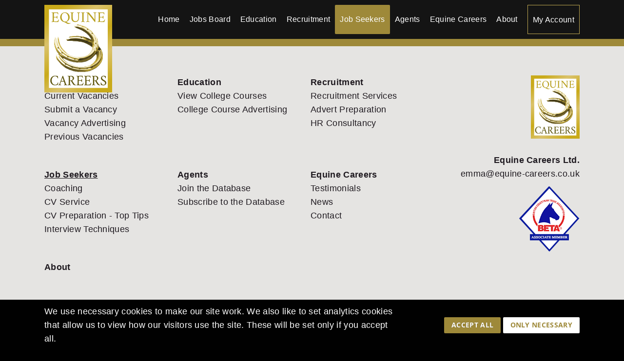

--- FILE ---
content_type: text/html; charset=UTF-8
request_url: https://www.equine-careers.co.uk/job-seekers
body_size: 2765
content:
<!DOCTYPE html>
<html lang="en">
<head>

  <title>Equine Careers - CV Writing Service</title>
  <meta name="description" content="CV Writing Service - Curriculum Vitae">
  <meta name="keywords" content="cv writing service, curriculum vitae">
  <meta charset="utf-8">
  
                    <link rel="canonical" href="https://www.equine-careers.co.uk/job-seekers" />
  
  <meta name="viewport" content="width=device-width, initial-scale=1, maximum-scale=1, user-scalable=0">

        <link rel="stylesheet" href="/build/site/frontend.06136410.css">
  
  <!-- Favicons
  ================================================== -->
  <link rel="shortcut icon" href="/build/site/ico/favicon.ico">
  <link rel="apple-touch-icon" href="/build/site/ico/apple-touch-icon.png">
  <link rel="apple-touch-icon" sizes="72x72" href="/build/site/ico/apple-touch-icon-72x72.png">
  <link rel="apple-touch-icon" sizes="114x114" href="/build/site/ico/apple-touch-icon-114x114.png">
  <link rel="image_src" href="/build/site/ico/icon-large.png"/>

  <!-- embed-1 -->

  <!-- GA -->
  <!-- CONSENT MODE: GRANTED -->

  <!-- Global site tag (gtag.js) - Google Analytics -->
  <script async src="https://www.googletagmanager.com/gtag/js?id=G-65PHMC5TW7"></script>
  <script>
    window.dataLayer = window.dataLayer || [];
    function gtag(){dataLayer.push(arguments);}
    gtag('consent', 'default', {'ad_storage': 'granted', 'analytics_storage': 'granted' });
    gtag('js', new Date());
    gtag('config', 'G-65PHMC5TW7');
  </script>
  
  
</head>
<body class=" ">

  
    <section id="cookie_consent" class="cookie-consent">
  <div class="container vert">

    <div class="contained shallow vert mob-tcenter">
      <div class="eight columns alpha">
        <p>We use necessary cookies to make our site work. We also like to set analytics cookies that allow us to view how our visitors use the site. These will be set only if you accept all.</p>
      </div>
      <div class="four columns tright mob-tcenter">
        <a href="/cookie-consent/respond-all" class="button cookie-response tiny">Accept All</a>
        <a href="/cookie-consent/respond-reject" class="button cookie-response white tiny">Only Necessary</a>
      </div>
    </div>

  </div>
</section>

  <!-- embed-3 -->



  <a href="#" class="mob-nav-toggle abs">
    <span class="bar bar-1"></span>
    <span class="bar bar-2"></span>
    <span class="bar bar-3"></span>
    <span>Navigation Menu</span>
  </a>



  <header id="header">
    <div class="container">
      <div class="two columns alpha logo-area">
        <a href="/"><img src="/build/site/images/logo.svg" alt="Equine Careers" class="logo"/></a>
        &nbsp;
      </div>
      <div class="ten columns last tright nav-area">
        <ul class="nav">
          <li><a href="/" class="">Home</a></li>

                                                                                                                                          


    
                                    
    



    <li class="nav-item parent ">

        <a href="" class="dropper">Show Children</a>
                <a class="nav-link parent " title="Jobs Board" href="/current-vacancies">Jobs Board</a>

        
                        <ul class="dropdown-menu">
                                                                                                                                                    




    <li class="nav-item  ">

        
                <a class="nav-link  " title="Current Vacancies" href="/current-vacancies">Current Vacancies</a>

        
    </li>


                                




    <li class="nav-item  ">

        
                <a class="nav-link  " title="Submit a Vacancy" href="/submit-a-vacancy">Submit a Vacancy</a>

        
    </li>


                                




    <li class="nav-item  ">

        
                <a class="nav-link  " title="Vacancy Advertising" href="/vacancy-advertising">Vacancy Advertising</a>

        
    </li>


                                




    <li class="nav-item  ">

        
                <a class="nav-link  " title="Previous Vacancies" href="/previous-vacancies">Previous Vacancies</a>

        
    </li>


                                                                                                                                                                                                
            </ul>

        
    </li>


                                                                                                


    
                                    
    



    <li class="nav-item parent ">

        <a href="" class="dropper">Show Children</a>
                <a class="nav-link parent " title="Education" href="/view-college-courses">Education</a>

        
                        <ul class="dropdown-menu">
                                                                                                                                                                                                    




    <li class="nav-item  ">

        
                <a class="nav-link  " title="View College Courses" href="/view-college-courses">View College Courses</a>

        
    </li>


                                




    <li class="nav-item  ">

        
                <a class="nav-link  " title="College Course Advertising" href="/college-course-advertising">College Course Advertising</a>

        
    </li>


                                                                                                                                                                        
            </ul>

        
    </li>


                                                                                                


    
                                    
    



    <li class="nav-item parent ">

        <a href="" class="dropper">Show Children</a>
                <a class="nav-link parent " title="Recruitment" href="/recruitment-services">Recruitment</a>

        
                        <ul class="dropdown-menu">
                                                                                                                                                                                                                            




    <li class="nav-item  ">

        
                <a class="nav-link  " title="Recruitment Services" href="/recruitment-services">Recruitment Services</a>

        
    </li>


                                




    <li class="nav-item  ">

        
                <a class="nav-link  " title="Advert Preparation" href="/advert-preparation-writing-a-job-advert">Advert Preparation</a>

        
    </li>


                                




    <li class="nav-item  ">

        
                <a class="nav-link  " title="HR Consultancy" href="/hr-consultancy">HR Consultancy</a>

        
    </li>


                                                                                                                                    
            </ul>

        
    </li>


                                                                                                


    
                                    
    



    <li class="nav-item parent active open">

        <a href="" class="dropper">Show Children</a>
                <a class="nav-link parent active" title="Job Seekers" href="/careers-coaching">Job Seekers</a>

        
                        <ul class="dropdown-menu">
                                                                                                                                                                                                                                                                




    <li class="nav-item  ">

        
                <a class="nav-link  " title="Coaching" href="/careers-coaching">Coaching</a>

        
    </li>


                                




    <li class="nav-item  ">

        
                <a class="nav-link  " title="CV Service" href="/cv-service">CV Service</a>

        
    </li>


                                




    <li class="nav-item  ">

        
                <a class="nav-link  " title="CV Preparation - Top Tips" href="/cv-preparation-top-tips">CV Preparation - Top Tips</a>

        
    </li>


                                




    <li class="nav-item  ">

        
                <a class="nav-link  " title="Interview Techniques" href="/interview-techniques">Interview Techniques</a>

        
    </li>


                                                                                    
            </ul>

        
    </li>


                                                                                                




    <li class="nav-item parent ">

        <a href="" class="dropper">Show Children</a>
                <a class="nav-link parent " title="Agents" href="/agents">Agents</a>

        
                        <ul class="dropdown-menu">
                                                                                                                                                                                                                                                                                                                


                
    
    



    <li class="nav-item  ">

        
                <a class="nav-link  " title="Join the Database" href="/secure/account/agent-profile">Join the Database</a>

        
    </li>


                                


                
    
    



    <li class="nav-item  ">

        
                <a class="nav-link  " title="Subscribe to the Database" href="/secure/account/agent-db-access/">Subscribe to the Database</a>

        
    </li>


                                                            
            </ul>

        
    </li>


                                                                                                




    <li class="nav-item parent ">

        <a href="" class="dropper">Show Children</a>
                <a class="nav-link parent " title="Equine Careers" href="/equine-careers">Equine Careers</a>

        
                        <ul class="dropdown-menu">
                                                                                                                                                                                                                                                                                                                                        




    <li class="nav-item  ">

        
                <a class="nav-link  " title="Testimonials" href="/testimonials">Testimonials</a>

        
    </li>


                                


    
    
    



    <li class="nav-item  ">

        
                <a class="nav-link  " title="News" href="/news">News</a>

        
    </li>


                                




    <li class="nav-item  ">

        
                <a class="nav-link  " title="Contact" href="/contact">Contact</a>

        
    </li>


                        
            </ul>

        
    </li>


                                                                                                                                                                                                                                                                                                                                                                                                                                                                                                                                                                                                                                                                




    <li class="nav-item  ">

        
                <a class="nav-link  " title="About" href="/about">About</a>

        
    </li>


                                                  

          <li><a href="/secure/account/" class="account">My Account</a></li>
        </ul>
      </div>
    </div>
  </header>


    


  <footer id="footer" class="swipe grey">
    <div class="container">
      <div class="contained shallow mob-tcenter">
        <div class="nine columns alpha">
          <ul class="nav">
                                                                                                                                            


    
                                    
    



    <li class="nav-item parent ">

        <a href="" class="dropper">Show Children</a>
                <a class="nav-link parent " title="Jobs Board" href="/current-vacancies">Jobs Board</a>

        
                        <ul class="dropdown-menu">
                                                                                                                                                    




    <li class="nav-item  ">

        
                <a class="nav-link  " title="Current Vacancies" href="/current-vacancies">Current Vacancies</a>

        
    </li>


                                




    <li class="nav-item  ">

        
                <a class="nav-link  " title="Submit a Vacancy" href="/submit-a-vacancy">Submit a Vacancy</a>

        
    </li>


                                




    <li class="nav-item  ">

        
                <a class="nav-link  " title="Vacancy Advertising" href="/vacancy-advertising">Vacancy Advertising</a>

        
    </li>


                                




    <li class="nav-item  ">

        
                <a class="nav-link  " title="Previous Vacancies" href="/previous-vacancies">Previous Vacancies</a>

        
    </li>


                                                                                                                                                                                                
            </ul>

        
    </li>


                                                                                                


    
                                    
    



    <li class="nav-item parent ">

        <a href="" class="dropper">Show Children</a>
                <a class="nav-link parent " title="Education" href="/view-college-courses">Education</a>

        
                        <ul class="dropdown-menu">
                                                                                                                                                                                                    




    <li class="nav-item  ">

        
                <a class="nav-link  " title="View College Courses" href="/view-college-courses">View College Courses</a>

        
    </li>


                                




    <li class="nav-item  ">

        
                <a class="nav-link  " title="College Course Advertising" href="/college-course-advertising">College Course Advertising</a>

        
    </li>


                                                                                                                                                                        
            </ul>

        
    </li>


                                                                                                


    
                                    
    



    <li class="nav-item parent ">

        <a href="" class="dropper">Show Children</a>
                <a class="nav-link parent " title="Recruitment" href="/recruitment-services">Recruitment</a>

        
                        <ul class="dropdown-menu">
                                                                                                                                                                                                                            




    <li class="nav-item  ">

        
                <a class="nav-link  " title="Recruitment Services" href="/recruitment-services">Recruitment Services</a>

        
    </li>


                                




    <li class="nav-item  ">

        
                <a class="nav-link  " title="Advert Preparation" href="/advert-preparation-writing-a-job-advert">Advert Preparation</a>

        
    </li>


                                




    <li class="nav-item  ">

        
                <a class="nav-link  " title="HR Consultancy" href="/hr-consultancy">HR Consultancy</a>

        
    </li>


                                                                                                                                    
            </ul>

        
    </li>


                                                                                                


    
                                    
    



    <li class="nav-item parent active open">

        <a href="" class="dropper">Show Children</a>
                <a class="nav-link parent active" title="Job Seekers" href="/careers-coaching">Job Seekers</a>

        
                        <ul class="dropdown-menu">
                                                                                                                                                                                                                                                                




    <li class="nav-item  ">

        
                <a class="nav-link  " title="Coaching" href="/careers-coaching">Coaching</a>

        
    </li>


                                




    <li class="nav-item  ">

        
                <a class="nav-link  " title="CV Service" href="/cv-service">CV Service</a>

        
    </li>


                                




    <li class="nav-item  ">

        
                <a class="nav-link  " title="CV Preparation - Top Tips" href="/cv-preparation-top-tips">CV Preparation - Top Tips</a>

        
    </li>


                                




    <li class="nav-item  ">

        
                <a class="nav-link  " title="Interview Techniques" href="/interview-techniques">Interview Techniques</a>

        
    </li>


                                                                                    
            </ul>

        
    </li>


                                                                                                




    <li class="nav-item parent ">

        <a href="" class="dropper">Show Children</a>
                <a class="nav-link parent " title="Agents" href="/agents">Agents</a>

        
                        <ul class="dropdown-menu">
                                                                                                                                                                                                                                                                                                                


                
    
    



    <li class="nav-item  ">

        
                <a class="nav-link  " title="Join the Database" href="/secure/account/agent-profile">Join the Database</a>

        
    </li>


                                


                
    
    



    <li class="nav-item  ">

        
                <a class="nav-link  " title="Subscribe to the Database" href="/secure/account/agent-db-access/">Subscribe to the Database</a>

        
    </li>


                                                            
            </ul>

        
    </li>


                                                                                                




    <li class="nav-item parent ">

        <a href="" class="dropper">Show Children</a>
                <a class="nav-link parent " title="Equine Careers" href="/equine-careers">Equine Careers</a>

        
                        <ul class="dropdown-menu">
                                                                                                                                                                                                                                                                                                                                        




    <li class="nav-item  ">

        
                <a class="nav-link  " title="Testimonials" href="/testimonials">Testimonials</a>

        
    </li>


                                


    
    
    



    <li class="nav-item  ">

        
                <a class="nav-link  " title="News" href="/news">News</a>

        
    </li>


                                




    <li class="nav-item  ">

        
                <a class="nav-link  " title="Contact" href="/contact">Contact</a>

        
    </li>


                        
            </ul>

        
    </li>


                                                                                                                                                                                                                                                                                                                                                                                                                                                                                                                                                                                                                                                                




    <li class="nav-item  ">

        
                <a class="nav-link  " title="About" href="/about">About</a>

        
    </li>


                                                  
          </ul>
        </div>
        <div class="three columns tright mob-tcenter">
          <div class="contained">
            <p>
              <a href="/"><img src="/build/site/images/logo.svg" alt="Equine Careers" class="logo" style="max-width:100px;"/></a>
            </p>

            <p class="semi-shallow">
              <strong>Equine Careers Ltd.</strong>
                            <br/><a href="mailto:emma@equine-careers.co.uk">emma@equine-careers.co.uk</a>
            </p>

            <p class="semi-shallow"><img src="/build/site/photos/beta-associate-logo.png" style="max-width:124px;" alt="Beta Associate" /></p>

          </div>
        </div>
      </div>
      <div class="contained shallow tcenter">
        <p>
          <a href="https://www.facebook.com/EquineCareers/" class="social-link blank-link" rel="nofollow"><span class="fa-stack fa-2x"><i class="fa-solid fa-square fa-stack-2x"></i><i class="fa-brands fa-facebook fa-stack-1x fa-inverse"></i></span></a>          <a href="https://www.linkedin.com/company/equine-careers/" class="social-link blank-link" rel="nofollow"><span class="fa-stack fa-2x"><i class="fa-solid fa-square fa-stack-2x"></i><i class="fa-brands fa-linkedin fa-stack-1x fa-inverse"></i></span></a>          
          <a href="mailto:emma@equine-careers.co.uk" class="social-link " rel="nofollow"><span class="fa-stack fa-2x"><i class="fa-solid fa-square fa-stack-2x"></i><i class="fa-solid fa-envelope fa-stack-1x fa-inverse"></i></span></a>
          <a href="https://instagram.com/equinecareers" class="social-link blank-link" rel="nofollow"><span class="fa-stack fa-2x"><i class="fa-solid fa-square fa-stack-2x"></i><i class="fa-brands fa-instagram fa-stack-1x fa-inverse"></i></span></a>          <a href="https://twitter.com/equinecareers" class="social-link blank-link" rel="nofollow"><span class="fa-stack fa-2x"><i class="fa-solid fa-square fa-stack-2x"></i><i class="fa-brands fa-twitter fa-stack-1x fa-inverse"></i></span></a>                  </p>
      </div>
    </div>
  </footer>

  <footer id="post_footer" class="swipe grey">
    <div class="container">
      <div class="contained shallow tcenter">
        <p><strong>&copy; Equine Careers Ltd. 2026</strong></p>
        <ul>
                                                                                                                                                                                                                                                                                                                                                                                                                                                                                          




    <li class="nav-item  ">

        
                <a class="nav-link  " title="Terms &amp; Conditions" href="/terms-conditions">Terms &amp; Conditions</a>

        
    </li>


                                                                                                




    <li class="nav-item  ">

        
                <a class="nav-link  " title="Privacy &amp; Cookie Policy" href="/privacy">Privacy &amp; Cookie Policy</a>

        
    </li>


                                                                                                                                                                                                                                                                                                                                                                                                                                                                                                                                                          
        </ul>
        <p class="small"><a href="https://www.applecado.co.uk" class="credit-link">Recruitment Website by Applecado</a></p>
      </div>
    </div>
  </footer>



  <!--  -->
  <!--  -->
  <!--  -->
  <nav id="navigation">
    <div class="inner">
      <ul class="nav">
        <li><a href="/" class="">Home</a></li>

                                                                                                                                        


    
                                    
    



    <li class="nav-item parent ">

        <a href="" class="dropper">Show Children</a>
                <a class="nav-link parent " title="Jobs Board" href="/current-vacancies">Jobs Board</a>

        
                        <ul class="dropdown-menu">
                                                                                                                                                    




    <li class="nav-item  ">

        
                <a class="nav-link  " title="Current Vacancies" href="/current-vacancies">Current Vacancies</a>

        
    </li>


                                




    <li class="nav-item  ">

        
                <a class="nav-link  " title="Submit a Vacancy" href="/submit-a-vacancy">Submit a Vacancy</a>

        
    </li>


                                




    <li class="nav-item  ">

        
                <a class="nav-link  " title="Vacancy Advertising" href="/vacancy-advertising">Vacancy Advertising</a>

        
    </li>


                                




    <li class="nav-item  ">

        
                <a class="nav-link  " title="Previous Vacancies" href="/previous-vacancies">Previous Vacancies</a>

        
    </li>


                                                                                                                                                                                                
            </ul>

        
    </li>


                                                                                                


    
                                    
    



    <li class="nav-item parent ">

        <a href="" class="dropper">Show Children</a>
                <a class="nav-link parent " title="Education" href="/view-college-courses">Education</a>

        
                        <ul class="dropdown-menu">
                                                                                                                                                                                                    




    <li class="nav-item  ">

        
                <a class="nav-link  " title="View College Courses" href="/view-college-courses">View College Courses</a>

        
    </li>


                                




    <li class="nav-item  ">

        
                <a class="nav-link  " title="College Course Advertising" href="/college-course-advertising">College Course Advertising</a>

        
    </li>


                                                                                                                                                                        
            </ul>

        
    </li>


                                                                                                


    
                                    
    



    <li class="nav-item parent ">

        <a href="" class="dropper">Show Children</a>
                <a class="nav-link parent " title="Recruitment" href="/recruitment-services">Recruitment</a>

        
                        <ul class="dropdown-menu">
                                                                                                                                                                                                                            




    <li class="nav-item  ">

        
                <a class="nav-link  " title="Recruitment Services" href="/recruitment-services">Recruitment Services</a>

        
    </li>


                                




    <li class="nav-item  ">

        
                <a class="nav-link  " title="Advert Preparation" href="/advert-preparation-writing-a-job-advert">Advert Preparation</a>

        
    </li>


                                




    <li class="nav-item  ">

        
                <a class="nav-link  " title="HR Consultancy" href="/hr-consultancy">HR Consultancy</a>

        
    </li>


                                                                                                                                    
            </ul>

        
    </li>


                                                                                                


    
                                    
    



    <li class="nav-item parent active open">

        <a href="" class="dropper">Show Children</a>
                <a class="nav-link parent active" title="Job Seekers" href="/careers-coaching">Job Seekers</a>

        
                        <ul class="dropdown-menu">
                                                                                                                                                                                                                                                                




    <li class="nav-item  ">

        
                <a class="nav-link  " title="Coaching" href="/careers-coaching">Coaching</a>

        
    </li>


                                




    <li class="nav-item  ">

        
                <a class="nav-link  " title="CV Service" href="/cv-service">CV Service</a>

        
    </li>


                                




    <li class="nav-item  ">

        
                <a class="nav-link  " title="CV Preparation - Top Tips" href="/cv-preparation-top-tips">CV Preparation - Top Tips</a>

        
    </li>


                                




    <li class="nav-item  ">

        
                <a class="nav-link  " title="Interview Techniques" href="/interview-techniques">Interview Techniques</a>

        
    </li>


                                                                                    
            </ul>

        
    </li>


                                                                                                




    <li class="nav-item parent ">

        <a href="" class="dropper">Show Children</a>
                <a class="nav-link parent " title="Agents" href="/agents">Agents</a>

        
                        <ul class="dropdown-menu">
                                                                                                                                                                                                                                                                                                                


                
    
    



    <li class="nav-item  ">

        
                <a class="nav-link  " title="Join the Database" href="/secure/account/agent-profile">Join the Database</a>

        
    </li>


                                


                
    
    



    <li class="nav-item  ">

        
                <a class="nav-link  " title="Subscribe to the Database" href="/secure/account/agent-db-access/">Subscribe to the Database</a>

        
    </li>


                                                            
            </ul>

        
    </li>


                                                                                                




    <li class="nav-item parent ">

        <a href="" class="dropper">Show Children</a>
                <a class="nav-link parent " title="Equine Careers" href="/equine-careers">Equine Careers</a>

        
                        <ul class="dropdown-menu">
                                                                                                                                                                                                                                                                                                                                        




    <li class="nav-item  ">

        
                <a class="nav-link  " title="Testimonials" href="/testimonials">Testimonials</a>

        
    </li>


                                


    
    
    



    <li class="nav-item  ">

        
                <a class="nav-link  " title="News" href="/news">News</a>

        
    </li>


                                




    <li class="nav-item  ">

        
                <a class="nav-link  " title="Contact" href="/contact">Contact</a>

        
    </li>


                        
            </ul>

        
    </li>


                                                                                                                                                                                                                                                                                                                                                                                                                                                                                                                                                                                                                                                                




    <li class="nav-item  ">

        
                <a class="nav-link  " title="About" href="/about">About</a>

        
    </li>


                                                  

        <li><a href="/secure/account/" class="account">My Account</a></li>
      </ul>

      <p><img src="/build/site/images/logo.svg" class="nav-logo" alt="Equine Careers" /></p>

      <p class="semi-shallow">
        <a href="mailto:emma@equine-careers.co.uk">emma@equine-careers.co.uk</a>
              </p>
    </div>
  </nav>
  <!--  -->
  <!--  -->
  <!--  -->



        <script src="/build/site/runtime.fe3cc08d.js" defer></script><script src="/build/site/150.e1924204.js" defer></script><script src="/build/site/frontend.20ad4429.js" defer></script>
    
  <!-- embed-3 -->

</body>
</html>

--- FILE ---
content_type: image/svg+xml
request_url: https://www.equine-careers.co.uk/build/site/images/logo.svg
body_size: 385164
content:
<?xml version="1.0" encoding="utf-8"?>
<!-- Generator: Adobe Illustrator 19.0.0, SVG Export Plug-In . SVG Version: 6.00 Build 0)  -->
<svg version="1.1" id="Layer_1" xmlns="http://www.w3.org/2000/svg" xmlns:xlink="http://www.w3.org/1999/xlink" x="0px" y="0px"
	 width="1279.6px" height="1661.6px" viewBox="0 0 1279.6 1661.6" style="enable-background:new 0 0 1279.6 1661.6;"
	 xml:space="preserve">
<style type="text/css">
	.st0{fill:#FFFFFF;}
	.st1{fill:url(#SVGID_1_);}
	.st2{fill:#B79F1D;}
	.st3{fill:#5D540B;}
	.st4{fill:#2B2714;}
	.st5{fill:#373117;}
	.st6{fill:#433B18;}
	.st7{fill:#4F441A;}
	.st8{fill:#594D1F;}
	.st9{fill:#605422;}
	.st10{fill:#6A5C26;}
	.st11{fill:#776729;}
	.st12{fill:#84722C;}
	.st13{fill:#907B2E;}
	.st14{fill:#9F8A31;}
	.st15{fill:#9E8C44;}
	.st16{fill:#AE9831;}
	.st17{fill:#C4A939;}
	.st18{fill:#D2BA5B;}
	.st19{fill:#CCBD82;}
	.st20{fill:#D9C570;}
	.st21{fill:#E3D494;}
	.st22{fill:#E6DBAA;}
	.st23{fill:#EFE5BF;}
	.st24{fill:#F4EED3;}
	.st25{fill:#F8F5E5;}
	.st26{fill:#FEFEF6;}
</style>
<rect id="XMLID_32_" x="45.3" y="46" class="st0" width="1188" height="1564"/>
<linearGradient id="SVGID_1_" gradientUnits="userSpaceOnUse" x1="-1.1405" y1="0.8809" x2="1280.7628" y2="1660.6864">
	<stop  offset="0.1122" style="stop-color:#C9AA1A"/>
	<stop  offset="0.301" style="stop-color:#DAC26B"/>
	<stop  offset="0.5151" style="stop-color:#C9AA1A"/>
	<stop  offset="0.6888" style="stop-color:#DAC26B"/>
	<stop  offset="0.9031" style="stop-color:#C9AA1A"/>
</linearGradient>
<path class="st1" d="M0,0v1661.6h1279.6V0H0z M1193.1,1577H86.5V86.2h1106.6V1577z"/>
<g id="XMLID_2_">
	<path id="XMLID_3_" class="st2" d="M256.5,142.1c1.9,13.7,5.5,25,8,37.3c-0.8,0.8-3,1.4-4.9,1.4c-1.9,0-3.6-0.6-3.8-1.9
		c-6-21.9-17.3-25-31.8-25h-23.6c-3.3,0-18.1,0.3-18.9,3c-1.4,4.4-1.4,12.1-1.4,19.5v50.5c0,1.4,5.8,1.6,11.8,1.6h14.5
		c26.3,0,25.5-1.6,30.2-19.8c0.3-1.4,2.2-1.9,4.1-1.9s3.8,0.5,4.7,1.4v51.8c-0.5,0.5-2.5,1.1-4.4,1.1c-1.9,0-3.8-0.8-4.4-2.2
		c-4.1-15.6-5.2-16.5-7.7-18.1c-3-1.9-18.7-2.2-29.1-2.2c-7.7,0-19.8,0-19.8,2.5v51.3c0,4.1,0,17.6,1.6,18.9c3.6,2.7,8,2.7,19.5,2.7
		h13.2c12.9,0,26.9-1.9,34.6-6.6c8.8-5.2,12.9-15.9,17.3-27.7c0.3-1.1,1.9-1.6,3.8-1.6c2.7,0,6,0.8,6.9,1.6
		c-5.2,14.8-12.9,33.5-14.8,45.5c-29.9,0-57.1-1.1-93.5-1.1c-12.9,0-21.9,0.8-32.6,0.8c-1.4-1.4-1.1-6.6,0-8
		c3.3,0,18.1-1.4,18.9-4.4c1.4-4.4,1.4-12.1,1.4-20.3V175.3c0-8.2,0-15.9-1.4-20.3c-0.8-3-15.6-4.4-18.9-4.4c-1.1-1.4-1.4-6.6,0-8
		c11.2,0.5,21.7,1.4,32.4,1.4C194,144,226.6,142.1,256.5,142.1z"/>
	<path id="XMLID_4_" class="st2" d="M451.6,361.6c-29.4,0-51-28.3-86.7-37.3c-38.1-9.6-66.9-44.2-66.9-90c0-51.3,40.6-93,88.9-93
		s89.4,38.4,89.4,93c0,42-27.4,77.4-63.9,88.9c26.3,12.6,31.8,23.3,60.1,23.3c11,0,17.6-1.1,19.5-1.7c2.2,0,5.2,1.1,5.2,2.7
		C482.1,355.5,468.4,361.6,451.6,361.6z M325.2,228.3c0,42.5,23.6,88.6,66.1,88.6c41.1,0,57.9-40.3,57.9-77.4
		c0-42.5-23.9-88.1-66.4-88.1C341.6,151.4,325.2,191.5,325.2,228.3z"/>
	<path id="XMLID_5_" class="st2" d="M578.7,325.4c-40.3,0-69.1-26.9-69.1-69.9v-80.1c0-8.2,0-15.9-1.4-20.3
		c-0.8-3-15.6-4.4-18.9-4.4c-1.1-1.4-1.4-6.6,0-8c11.2,0.5,21.7,1.4,32.4,1.4c10.7,0,20.8-0.8,32.1-1.4c1.4,1.4,1.1,6.6,0,8
		c-3.3,0-18.1,1.4-18.9,4.4c-1.4,4.4-1.4,12.1-1.4,20.3v67.8c0,45.3,18.1,66.4,51,66.4c28.3,0,52.4-13.2,53.2-60.3v-74.3
		c0-9.9,0-14.5-2.7-18.9c-1.6-2.7-15.4-5.5-19.8-5.5c-1.4-1.9-1.1-6.3-0.5-8c11,0.5,18.4,1.4,30.5,1.4c12.6,0,17.3-0.8,29.9-1.4
		c0.8,1.4,1.4,4.9,0,8c-3.3,0-19.5,2.2-21.4,5.5c-2.5,4.1-2.7,8.2-2.7,18.7v74.1C650.8,303.4,621.5,325.4,578.7,325.4z"/>
	<path id="XMLID_6_" class="st2" d="M758.4,142.7c1.4,1.4,1.1,6.6,0,8c-3.3,0-18.1,1.4-18.9,4.4c-1.4,4.4-1.4,12.1-1.4,20.3v117.1
		c0,8.2,0,15.9,1.4,20.3c0.8,3,15.6,4.4,18.9,4.4c1.1,1.4,1.4,6.6,0,8c-11.2-0.5-21.4-1.4-32.1-1.4c-10.7,0-21.1,0.8-32.4,1.4
		c-1.4-1.4-1.1-6.6,0-8c3.3,0,18.1-1.4,18.9-4.4c1.4-4.4,1.4-12.1,1.4-20.3V175.3c0-8.2,0-15.9-1.4-20.3c-0.8-3-15.6-4.4-18.9-4.4
		c-1.1-1.4-1.4-6.6,0-8c11.2,0.5,21.7,1.4,32.4,1.4C737,144,747.1,143.2,758.4,142.7z"/>
	<path id="XMLID_7_" class="st2" d="M837.4,142.7c14,21.9,77.1,93.5,107.5,136.1v-104c0-9.9,0-14.5-2.7-18.9
		c-1.6-2.7-16.5-5.5-20.8-5.5c-1.4-1.9-1.1-6.3-0.5-8c11,0.5,19.5,1.4,31.5,1.4c12.6,0,17.3-0.8,29.9-1.4c0.8,1.4,1.4,4.9,0,8
		c-3.3,0-19.5,2.2-21.4,5.5c-2.5,4.1-2.7,8.2-2.7,18.7v111.6c0,15.9,0.3,24.1,0.8,38.4c-0.8,0.8-4.1,1.1-4.9,1.1
		c-2.5,0-6.3-2.5-9.1-6.3L825.3,168.2v124.5c0,9.9,0,14.5,2.7,18.9c1.6,2.7,16.5,5.5,20.8,5.5c1.4,1.9,1.1,6.3,0.5,8
		c-11-0.5-19.5-1.4-31.5-1.4c-12.6,0-17.3,0.8-29.9,1.4c-0.8-1.4-1.4-4.9,0-8c3.3,0,19.5-2.2,21.4-5.5c2.5-4.1,2.7-8.2,2.7-18.7
		V173.9c0-10.4-0.3-14.5-2.7-18.7c-1.9-3.3-18.1-5.5-21.4-5.5c-1.4-3-0.8-6.6,0-8c12.6,0.6,19.5,1.4,28.5,1.4
		C824.8,143.2,833.6,142.9,837.4,142.7z"/>
	<path id="XMLID_8_" class="st2" d="M1123.5,142.1c1.9,13.7,5.5,25,8,37.3c-0.8,0.8-3,1.4-4.9,1.4c-1.9,0-3.6-0.6-3.8-1.9
		c-6-21.9-17.3-25-31.8-25h-23.6c-3.3,0-18.1,0.3-18.9,3c-1.4,4.4-1.4,12.1-1.4,19.5v50.5c0,1.4,5.8,1.6,11.8,1.6h14.5
		c26.3,0,25.5-1.6,30.2-19.8c0.3-1.4,2.2-1.9,4.1-1.9c1.9,0,3.8,0.5,4.7,1.4v51.8c-0.5,0.5-2.5,1.1-4.4,1.1c-1.9,0-3.8-0.8-4.4-2.2
		c-4.1-15.6-5.2-16.5-7.7-18.1c-3-1.9-18.7-2.2-29.1-2.2c-7.7,0-19.8,0-19.8,2.5v51.3c0,4.1,0,17.6,1.6,18.9c3.6,2.7,8,2.7,19.5,2.7
		h13.2c12.9,0,26.9-1.9,34.6-6.6c8.8-5.2,12.9-15.9,17.3-27.7c0.3-1.1,1.9-1.6,3.8-1.6c2.7,0,6,0.8,6.9,1.6
		c-5.2,14.8-12.9,33.5-14.8,45.5c-29.9,0-57.1-1.1-93.5-1.1c-12.9,0-21.9,0.8-32.6,0.8c-1.4-1.4-1.1-6.6,0-8
		c3.3,0,18.1-1.4,18.9-4.4c1.4-4.4,1.4-12.1,1.4-20.3V175.3c0-8.2,0-15.9-1.4-20.3c-0.8-3-15.6-4.4-18.9-4.4c-1.1-1.4-1.4-6.6,0-8
		c11.2,0.5,21.7,1.4,32.4,1.4C1061,144,1093.6,142.1,1123.5,142.1z"/>
</g>
<g id="XMLID_9_">
	<path id="XMLID_10_" class="st3" d="M252.9,1350c0,0,5.9,37.3,5.9,40c0,2.7-2.8,4.1-5.4,4.1c-1.5,0-2.8-0.5-3.3-1.3
		c-1.5-8.4-7.5-38.4-50.4-38.4c-38.1,0-62.8,39.7-62.8,77.6c0,42.2,22.1,84.3,66.9,84.3c37.3,0,46.6-27.8,49.7-43.2
		c3.6,0,8.2,2.2,8.2,2.2c0,5.4-5.4,35.7-9,38.9c-14.2,8.4-31.7,12.2-55.3,12.2c-51,0-86-40.8-86-88.7c0-50.5,36.3-93.2,87-93.2
		C215.3,1344.4,233.8,1345.7,252.9,1350z"/>
	<path id="XMLID_11_" class="st3" d="M400.3,1524.1c-11.8,0-18,0.8-29.9,1.4c-1.3-1.4-1-6.5,0.3-7.8c3.1,0,12.1-1.3,14.4-3.5
		c0.8-0.8,1-2.2,1-3.8c0-8.1-17-52.4-17-52.4s-0.8-1.1-1.5-1.1c-6.7-0.5-19.6-0.3-26-0.3c-10.6,0-15.4,0-27,0.8
		c-0.5,0-1.3,0.8-1.3,0.8s-7.7,19.7-11.8,32.7c-3.1,9.5-3.6,15.7-3.6,19.2c0,6.5,15.2,7.6,17.2,7.6c0.8,0.8,1,6.2,0.5,7.8
		c-10.3-0.5-13.6-1.4-25-1.4c-11.8,0-14.9,0.8-26.8,1.4c-0.8-0.8-0.8-5.9,0-7.8c3.1,0,12.1-1.6,14.7-5.1c5.1-7,8.5-15.7,12.1-25.4
		l49.7-133.8c1.5-4.3,7.5-7.8,9.8-7.8c0.8,0,0.8,0.5,1.5,0.8c0,0,56.6,156.8,58.9,162.2c2.6,6.5,15.4,9.2,17.5,9.2
		c1.3,1.9,0.8,7,0.5,7.8C418.3,1524.9,411.6,1524.1,400.3,1524.1z M341.4,1445.2c8,0,13.9-0.3,21.9-0.8c0.5,0,0.8-1.4,0.8-1.4
		l-22.1-63l-23.2,63.5c0,0,0,1.1,0.5,1.1C325.9,1444.9,335.5,1445.2,341.4,1445.2z"/>
	<path id="XMLID_12_" class="st3" d="M507.2,1346.5c23.4,0,51.5,15.9,51.5,46.8c0,19.5-17.8,36.8-35.5,43.5
		c13.6,23.8,25,41.1,42,64.6c7.5,10.3,14.9,15.1,29.1,16.2c1.3,1.4,0,7.3-0.3,7.8c-17.2,0-28.8-1.4-34-3.2
		c-3.6-1.4-10.6-3.5-16.7-11.9c-3.9-5.4-24.7-37.6-40.9-64.1c-1.5-2.4-4.1-3.2-7.7-3.2H481v50.3c0,8.1,0,15.7,1.3,20
		c0.8,3,14.7,4.3,17.8,4.3c1,1.4,1.3,6.5,0,7.8c-10.6-0.5-20.1-1.4-30.1-1.4s-19.8,0.8-30.4,1.4c-1.3-1.4-1-6.5,0-7.8
		c3.1,0,17-1.3,17.8-4.3c1.3-4.3,1.3-11.9,1.3-20v-115.4c0-8.1,0-15.7-1.3-20c-0.8-3-14.7-4.3-17.8-4.3c-1-1.3-1.3-6.5,0-7.8
		c10.6,0.5,21.1,1.4,31.1,1.4C480.7,1347.1,492,1346.5,507.2,1346.5z M494.9,1434.6c21.9,0,40.2-14.1,40.2-34.9
		c0-24.1-11.3-43.8-39.9-43.8c-3.1,0-11.8,0.3-12.9,2.7c-1.3,3.2-1.3,12.2-1.3,20.3v55.7H494.9z"/>
	<path id="XMLID_13_" class="st3" d="M719.5,1345.2c1.8,13.5,5.1,24.6,7.5,36.8c-0.8,0.8-2.8,1.4-4.6,1.4s-3.3-0.5-3.6-1.9
		c-5.7-21.6-16.2-24.6-29.9-24.6h-22.1c-3.1,0-17,0.3-17.8,3c-1.3,4.3-1.3,11.9-1.3,19.2v49.7c0,1.4,5.4,1.6,11.1,1.6h13.6
		c24.7,0,23.9-1.6,28.3-19.5c0.3-1.3,2.1-1.9,3.9-1.9c1.8,0,3.6,0.5,4.4,1.4v51.1c-0.5,0.5-2.3,1.1-4.1,1.1c-1.8,0-3.6-0.8-4.1-2.2
		c-3.9-15.4-4.9-16.2-7.2-17.8c-2.8-1.9-17.5-2.2-27.3-2.2c-7.2,0-18.5,0-18.5,2.4v50.5c0,4.1,0,17.3,1.5,18.6
		c3.3,2.7,7.5,2.7,18.3,2.7h12.4c12.1,0,25.2-1.9,32.4-6.5c8.2-5.1,12.1-15.7,16.2-27.3c0.3-1.1,1.8-1.6,3.6-1.6
		c2.6,0,5.7,0.8,6.4,1.6c-4.9,14.6-12.1,33-13.9,44.9c-28.1,0-53.5-1.1-87.8-1.1c-12.1,0-20.6,0.8-30.6,0.8c-1.3-1.4-1-6.5,0-7.8
		c3.1,0,17-1.3,17.8-4.3c1.3-4.3,1.3-11.9,1.3-20v-115.4c0-8.1,0-15.7-1.3-20c-0.8-3-14.7-4.3-17.8-4.3c-1-1.3-1.3-6.5,0-7.8
		c10.6,0.5,20.3,1.4,30.4,1.4C660.8,1347.1,691.5,1345.2,719.5,1345.2z"/>
	<path id="XMLID_14_" class="st3" d="M864.7,1345.2c1.8,13.5,5.1,24.6,7.5,36.8c-0.8,0.8-2.8,1.4-4.6,1.4c-1.8,0-3.3-0.5-3.6-1.9
		c-5.7-21.6-16.2-24.6-29.9-24.6h-22.1c-3.1,0-17,0.3-17.8,3c-1.3,4.3-1.3,11.9-1.3,19.2v49.7c0,1.4,5.4,1.6,11.1,1.6h13.6
		c24.7,0,23.9-1.6,28.3-19.5c0.3-1.3,2.1-1.9,3.9-1.9c1.8,0,3.6,0.5,4.4,1.4v51.1c-0.5,0.5-2.3,1.1-4.1,1.1s-3.6-0.8-4.1-2.2
		c-3.9-15.4-4.9-16.2-7.2-17.8c-2.8-1.9-17.5-2.2-27.3-2.2c-7.2,0-18.5,0-18.5,2.4v50.5c0,4.1,0,17.3,1.5,18.6
		c3.3,2.7,7.5,2.7,18.3,2.7H825c12.1,0,25.2-1.9,32.4-6.5c8.2-5.1,12.1-15.7,16.2-27.3c0.3-1.1,1.8-1.6,3.6-1.6
		c2.6,0,5.7,0.8,6.4,1.6c-4.9,14.6-12.1,33-13.9,44.9c-28.1,0-53.5-1.1-87.8-1.1c-12.1,0-20.6,0.8-30.6,0.8c-1.3-1.4-1-6.5,0-7.8
		c3.1,0,17-1.3,17.8-4.3c1.3-4.3,1.3-11.9,1.3-20v-115.4c0-8.1,0-15.7-1.3-20c-0.8-3-14.7-4.3-17.8-4.3c-1-1.3-1.3-6.5,0-7.8
		c10.6,0.5,20.3,1.4,30.4,1.4C806,1347.1,836.6,1345.2,864.7,1345.2z"/>
	<path id="XMLID_15_" class="st3" d="M964.2,1346.5c23.4,0,51.5,15.9,51.5,46.8c0,19.5-17.8,36.8-35.5,43.5
		c13.6,23.8,25,41.1,42,64.6c7.5,10.3,14.9,15.1,29.1,16.2c1.3,1.4,0,7.3-0.3,7.8c-17.2,0-28.8-1.4-34-3.2
		c-3.6-1.4-10.6-3.5-16.7-11.9c-3.9-5.4-24.7-37.6-40.9-64.1c-1.5-2.4-4.1-3.2-7.7-3.2H938v50.3c0,8.1,0,15.7,1.3,20
		c0.8,3,14.7,4.3,17.8,4.3c1,1.4,1.3,6.5,0,7.8c-10.6-0.5-20.1-1.4-30.1-1.4c-10,0-19.8,0.8-30.4,1.4c-1.3-1.4-1-6.5,0-7.8
		c3.1,0,17-1.3,17.8-4.3c1.3-4.3,1.3-11.9,1.3-20v-115.4c0-8.1,0-15.7-1.3-20c-0.8-3-14.7-4.3-17.8-4.3c-1-1.3-1.3-6.5,0-7.8
		c10.6,0.5,21.1,1.4,31.1,1.4C937.7,1347.1,949,1346.5,964.2,1346.5z M951.9,1434.6c21.9,0,40.2-14.1,40.2-34.9
		c0-24.1-11.3-43.8-39.9-43.8c-3.1,0-11.8,0.3-12.9,2.7c-1.3,3.2-1.3,12.2-1.3,20.3v55.7H951.9z"/>
	<path id="XMLID_16_" class="st3" d="M1154.7,1352.2c3.1,14.3,3.1,31.4,3.1,38.6c0,1.9-1.8,1.9-2.6,1.9c-1,0-6.2,0-6.7-2.7
		c-1.5-13.5-14.2-35.4-34.5-35.4c-22.6,0-28.1,16.2-28.1,29.2c0,21.6,19,30.5,36,41.9s44.8,25.4,44.8,52.2
		c0,29.7-26.3,49.5-53.8,49.5c-17.5,0-33.7-5.1-46.3-7.8c-3.1-16-6.4-39.7-6.4-43c0-1.4,2.3-1.6,4.1-1.6c2.8,0,5.7,1.4,6.4,2.4
		c1.8,8.1,8.8,40,42.7,40c16,0,30.9-11.1,30.9-32.2c0-22.4-16.5-28.1-34.2-38.9c-19.8-12.2-44.8-26.8-44.8-54.1
		c0-28.7,24.7-47.6,50.4-47.6C1131.8,1344.6,1137.7,1348.2,1154.7,1352.2z"/>
</g>
<g id="XMLID_17_">
	<g id="l1iviZCsQB0LaLwegzwCcy9">
		<g id="XMLID_19_">
			<path id="pMZ9GY2BZ" class="st4" d="M492.8,1213.1c-8.8-3.4-9.4-4.1-9.4-9.7c0-6,0-6,8.5-6c4.9,0,11.7,1.6,16.8,3.9
				c7.4,3.5,8.3,4.6,8.3,9.7c0,5.6-0.2,5.8-7.4,5.6C505.3,1216.7,497.7,1215.1,492.8,1213.1z"/>
			<path id="pOPdRxIyK" class="st4" d="M798.9,1212.1c-0.7-0.5-1.2-3.7-1.2-7.1c0-6.5,4.2-9.4,14.1-9.4c8.5,0,10.6,1.6,10.6,8.1
				c0,5.3-0.7,6-6.5,7.6C808.3,1213.5,800.5,1213.8,798.9,1212.1z"/>
			<path id="pyAHLMgr1" class="st4" d="M860.7,1192.7c-2.1-1.9-1.4-13.8,0.9-16.1c3.4-3.4,14.5-2.6,17.8,1.1c1.8,1.8,3,6.2,3,9.7
				v6.5h-10.2C866.5,1193.9,861.2,1193.4,860.7,1192.7z"/>
			<path id="pz4795h2" class="st4" d="M512,1190c-1.2-1.2-2.1-5.1-2.1-8.8v-6.7h8.5c10.2,0,14.5,3.5,14.5,12c0,5.6,0,5.6-9.4,5.6
				C518.4,1192.1,513.2,1191.2,512,1190z"/>
			<path id="pnnM7mifa" class="st4" d="M390.2,1135.3c-1.1-1.1-2.1-5.5-2.1-9.7v-7.6h8.5c10.6,0,15,3.9,14.1,12.7
				c-0.5,5.6-0.7,5.8-9.4,6.4C396,1137.4,391.6,1136.7,390.2,1135.3z"/>
			<path id="p2BoR63TQ" class="st4" d="M649,1048.9c-2.3-1.2-3.2-4.1-3.2-9.5c0-6.9,0.7-8.1,7.2-12.9c6-4.4,9.5-5.6,20.7-6.5
				c7.6-0.7,19.1-2.3,25.6-3.7c6.7-1.4,16.2-2.5,21.2-2.5c13.1-0.2,87.4-23,94.8-29.1c1.4-1.2,7.4-4.6,13.2-7.4
				c16.1-7.9,48-30.9,61.8-44.1c6-6.2,8.8-7.6,13.9-7.6c6,0,6.4,0.4,6.4,5.8c0,6.2-8.7,17.1-13.4,17.1c-1.4,0-2.5,0.7-2.5,1.6
				s-7.2,7.8-16.1,15.2c-14.5,12.2-39,26.8-57.2,34.3c-2.8,1.1-8.5,3.9-12.4,6.4c-11.1,6.7-60.4,21.7-85.6,25.8
				c-5.3,0.9-16.1,2.8-23.8,4.2c-7.8,1.4-17.8,3-22.4,3.5c-7.9,1.1-8.5,1.4-8.5,6.4c0,4.9-0.4,5.1-8.3,5.1
				C655.7,1050.9,650.6,1050,649,1048.9z"/>
			<path id="pO9EDKIq6" class="st4" d="M565.1,1038.5c-3.4-1.4-4.1-3-4.1-8.8v-7.1h9.4c12,0,15.9,2.6,15,10.6
				c-0.5,6-0.7,6.2-8.5,6.5C572.6,1039.9,567.3,1039.4,565.1,1038.5z"/>
			<path id="pgmDfiCug" class="st4" d="M433.3,993.9c-2.3-1.6-3-4.1-2.5-9.2c0.5-6.5,1.1-7.1,6.2-7.6c3-0.4,8.1,0.7,10.9,2.3
				c4.8,2.3,5.5,3.7,5.5,9.7v7.1h-8.5C440.1,996.2,435,995.1,433.3,993.9z"/>
			<path id="p2cdfPd03" class="st4" d="M324.5,920.2c-2.8-2.8-3.5-5.5-3.2-11.1l0.5-7.4l8.3-0.5c7.2-0.5,8.7,0,11.1,3.9
				c1.8,2.6,2.6,6.9,2.3,11.1c-0.5,6.5-0.7,6.7-7.9,7.2C330,923.8,327.3,923.1,324.5,920.2z"/>
			<path id="pFhBJmQkZ" class="st4" d="M1023.6,856.7c0-4.8-0.5-5.3-5.3-5.3h-5.3v-12c0-14.3,5.6-32.7,11.1-36.5
				c5.5-3.9,11.3-3.4,13.8,1.2c1.1,2.1,3.5,5.5,5.3,7.4c1.9,1.9,3.4,5.8,3.4,8.7c0,3.4,1.8,6.7,5.3,10.1c4.4,4.1,5.3,6.4,5.3,13.1
				c0,7.4-0.5,8.5-7.4,13.4c-5.8,4.2-9,5.3-16.8,5.3C1023.8,862,1023.6,862,1023.6,856.7z"/>
			<path id="pARaMfXIp" class="st4" d="M251.1,824.4c-0.5-1.4-0.7-5.6-0.4-9.4l0.5-6.9h7.9h7.9v8.8v8.8l-7.6,0.5
				C254.2,826.7,251.8,826.1,251.1,824.4z"/>
			<path id="p83QaBPl2" class="st4" d="M685.9,625.9c-0.7-0.5-1.2-4.6-1.2-8.7c0-6.7,0.5-7.8,4.6-8.8c2.5-0.7,7.8-0.5,11.8,0.4
				c7.1,1.6,7.4,1.9,7.9,8.5c0.4,4.2-0.4,7.4-1.8,8.3C704.4,627.3,687.5,627.7,685.9,625.9z"/>
		</g>
	</g>
	<g id="l4UHBWq6yO11NExn1eH9cQ">
		<g id="XMLID_20_">
			<path id="p8bnCiXPh" class="st5" d="M623.8,1244c-23-3.4-44.1-7.1-53-9.4c-3.9-0.9-10.2-2.5-14.1-3.2c-6.5-1.2-7.1-1.9-7.6-7.9
				l-0.5-6.7h8.7c4.6,0,12.5,1.1,17.3,2.5s13.4,3,19.2,3.7c5.8,0.5,17.7,2.6,26.5,4.6c8.7,1.8,20.5,3.4,26.5,3.4
				c16.6,0,18.5,1.1,18.5,9v6.9l-11.8-0.2C646.7,1246.5,633.5,1245.3,623.8,1244z"/>
			<path id="pOuA4eeTt" class="st5" d="M513.4,1220.9c-9-1.4-17.5-4.8-48.6-18.7c-39.5-17.7-39.7-17.7-39.7-25.2c0-5.6,0.4-6,5.8-6
				c5.8,0,23.7,6,26.8,9c0.9,0.9,2.8,1.6,4.4,1.6c1.4,0,5.1,1.2,7.9,2.8c3,1.6,10.9,4.8,17.7,7.2c6.9,2.5,19.8,7.6,28.8,11.5
				c15.9,6.9,16.2,7.2,16.2,13.1c0,6-0.2,6-7.4,5.8C521.2,1221.8,515.9,1221.3,513.4,1220.9z M503.9,1207
				c-4.8-2.5-10.4-4.1-12.4-3.9c-2.6,0.5-0.9,1.8,6,4.4C510.8,1212.8,514.5,1212.4,503.9,1207z"/>
			<path id="pg5CtkvwT" class="st5" d="M654.7,1213.1v-7.1l8.5,0.5c8.3,0.5,8.3,0.5,8.8,7.2l0.5,6.5h-8.8h-9V1213.1z"/>
			<path id="pd4Z04BVS" class="st5" d="M794.1,1206.2c0-4.8,0.9-7.4,3.2-8.7c5.1-2.6,15.5-4.1,21.4-2.8c4.9,1.1,5.5,1.8,5.5,8.1
				c0,8.5-3.7,10.4-19.6,10.4h-10.4V1206.2z M817.1,1204.5c0.5,0-0.5-0.9-2.1-1.8c-1.9-1.2-4.6-1.2-7.6,0c-6.5,2.5-4.1,5.5,3.2,3.4
				C813.5,1205.2,816.5,1204.5,817.1,1204.5z"/>
			<path id="pgHkrY3Bq" class="st5" d="M860.9,1193.7c-3.5-1.9-4.2-12-1.4-17.7c2.6-4.9,15.2-4.6,20.7,0.5l4.1,3.7v-5.3
				c0-6.7,4.8-11.1,12-11.1c3.5,0,5.6-0.9,5.6-2.3c0-1.2,3.4-4.1,7.6-6.2c10.4-5.5,21.7-12,31.1-17.8c14.5-8.8,26.5-14.3,32-14.3
				c4.8,0,5.3,0.5,5.3,6c0,5.1-1.2,6.9-9.2,12.9c-5.1,3.9-17.8,12.4-28.2,18.9c-17.3,10.8-19.6,11.7-28.6,11.7c-9,0-9.9,0.4-9.9,4.1
				c0,6.9-2.5,8.8-10.4,7.9c-6.9-0.5-7.2-0.4-7.2,4.1c0,2.6-1.2,5.1-2.8,5.8C876.9,1196.2,864.2,1195.7,860.9,1193.7z M877.1,1187.2
				c0-0.9-1.6-3-3.5-4.8c-3.4-3-3.9-3-6.4-0.5c-1.6,1.6-2.3,3.7-1.8,4.8C866.9,1188.9,877.1,1189.3,877.1,1187.2z"/>
			<path id="pE1bP0Ij1" class="st5" d="M512,1191.1c-3-2.1-3.9-4.4-3.9-10.6v-7.8h9.4c12,0.2,18.9,5.5,18.9,15v6.2h-10.2
				C519.8,1193.9,514.5,1192.8,512,1191.1z M524.9,1183.3c-3.2-3.5-9.7-4.9-9.7-2.1c0,2.8,4.2,5.6,8.7,5.6
				C527.9,1186.8,528.1,1186.7,524.9,1183.3z"/>
			<path id="p1FXsM2lop" class="st5" d="M390,1135.8c-3.7-3.7-4.8-11.1-2.6-16.8c1.4-3.7,14.5-3.7,19.8,0c3.4,2.3,4.1,4.1,3.5,10.9
				l-0.5,8.3l-8.3,0.5C395.3,1139.2,392.8,1138.6,390,1135.8z M404.5,1130.9c1.9-1.8-4.2-7.6-7.9-7.6c-3.5,0-4.2,3.5-1.1,6.7
				C397.8,1132.3,402.7,1132.8,404.5,1130.9z"/>
			<path id="pNiDpy4I9" class="st5" d="M648.8,1050.9c-3.9-3-4.8-5.3-4.8-11.3c0-15,7.1-18.7,45-23.8c15.5-2.1,30.9-3.7,34.1-3.7
				c7.6,0,40.6-9.2,60.9-17.1c52.4-20.1,92.7-48,134.2-92.5c14.1-15.4,16.8-17.5,21.9-17.5c5.6,0,5.8,0.4,5.8,6.7
				c0,9.7-7.8,20.5-31.8,44.5c-32.8,33-53.7,47.7-95.3,67.4c-29.1,13.8-71.1,26.5-106.6,32.3c-26.3,4.2-31.8,6.4-32.8,12.4
				c-0.9,5.3-1.1,5.3-13.4,5.8C655.5,1054.4,652.7,1053.9,648.8,1050.9z M662.6,1040.5c-1.1-5.1-1.1-5.1,9.2-6.4
				c5.6-0.5,13.8-1.9,18.2-2.8c4.4-0.9,14.7-2.8,23-4.1c36.5-5.8,93.6-23.8,98.2-31.2c1.4-2.5-1.8-1.6-22.2,6.4
				c-22.2,8.5-53.7,16.8-63.6,16.8c-4.8,0-13.9,1.1-20.7,2.5c-6.5,1.4-18,3-25.6,3.7c-11.1,0.9-14.7,2.1-20.7,6.5
				c-4.1,2.8-7.2,6.4-7.2,7.6c0,3,4.9,6,9.4,6.2C663.1,1045.6,663.5,1044.7,662.6,1040.5z M842.7,981.1
				c12.9-6.9,46.8-32.7,46.8-35.7c0-0.5-2.6,1.1-5.6,3.7c-3.2,2.5-10.2,7.6-15.5,10.9c-5.3,3.5-12.5,8.8-16.1,11.5
				c-3.7,2.8-12.2,7.9-18.9,11.3c-6.9,3.4-12.9,6.9-13.6,7.9C818.1,993.5,825.2,990.5,842.7,981.1z M896.5,940.9
				c1.4-1.2,4.2-4.1,6.2-6.4l3.5-4.2l-3.5,1.9c-4.4,2.3-12.7,10.9-10.4,10.9C893.2,943.2,895.1,942.1,896.5,940.9z"/>
			<path id="pG6bdB0ma" class="st5" d="M562.1,1038c-2.3-1.6-3-4.1-2.5-9.2l0.5-7.1l10.9,0.2c13.2,0.2,16.4,2.5,16.4,11.5v6.9h-11.1
				C570.1,1040.3,563.9,1039.2,562.1,1038z M579.6,1033.4c1.2-2.1-4.6-5.5-9.5-5.5c-4.9,0-4.8,3.2,0.4,5.3
				C575.6,1035.4,578.4,1035.4,579.6,1033.4z"/>
			<path id="p1EyAmKlkI" class="st5" d="M435.4,995.8c-4.4-1.6-4.9-2.5-4.9-10.4v-8.7h7.1c4.1,0,9.5,1.2,12.4,2.6
				c4.4,2.3,5.3,3.7,5.3,9.5c0,4.6-0.9,7.2-2.8,7.9C448.4,998.5,441,997.9,435.4,995.8z M448.1,989.1c0-2.8-10.2-7.4-11.7-4.9
				c-0.7,1.1,0.2,3,1.9,4.4C442.3,991.2,448.1,991.6,448.1,989.1z"/>
			<path id="p1DlvFGbbo" class="st5" d="M326.3,921.1c0-1.4-1.2-2.6-2.6-2.6c-1.9,0-2.6-2.1-2.6-9v-9.2l10.1,1.2
				c11.1,1.2,12.9,2.8,12.9,11.3c0,3.9-0.9,5.6-2.6,5.6c-1.4,0-2.6,1.2-2.6,2.6c0,1.8-1.9,2.6-6.2,2.6S326.3,922.9,326.3,921.1z
				 M337.8,916.7c1.8-2.8-4.2-10.9-7.4-10.2c-4.4,0.9-4.6,4.4-0.7,8.3C333.7,918.8,336.2,919.4,337.8,916.7z"/>
			<path id="pMCOaoLnh" class="st5" d="M1021.2,860.4c-1.8-1.9-5.1-3.9-7.6-4.6c-4.4-1.1-4.4-1.4-3.5-12.9
				c1.2-15.4,7.4-35,12.9-40.4c5.3-5.1,10.8-4.8,14.7,1.2c2.6,4.1,2.6,4.2-0.5,3c-5.6-2.3-10.9,3-15,14.8c-6,18-4.1,30.9,3.4,21.9
				c2.6-3.2,8.1-3.5,9.9-0.7c0.5,1.1-0.5,4.2-2.6,7.1c-4.8,6.4-4.6,6.9,0.4,6.9c5.8,0,18.9-9.7,18.9-14.1c0-1.8-1.6-4.2-3.5-5.3
				c-5.1-2.8-7.4-8.3-7.8-18.9c0-5.1,0.2-9.4,0.4-9.4c1.9,0,7.2,8.5,7.4,11.5c0,2.1,3.2,6.7,7.1,10.4c11.3,10.6,8.8,18.5-8.8,29.1
				C1038.5,865,1025.4,865.2,1021.2,860.4z"/>
			<path id="p1BaWvYsAp" class="st5" d="M249.7,824c-1.8-4.8-1.2-14.1,1.1-16.4c2.8-2.8,12.4-2.6,16.2,0.2c2.3,1.8,3,4.2,2.5,10.1
				l-0.5,7.9l-9,0.5C252.8,826.7,250.5,826.1,249.7,824z M262.2,818.5c1.4-3.7-2.3-7.4-4.9-4.8c-2.3,2.3-0.9,7.6,1.9,7.6
				C260.2,821.4,261.5,820.1,262.2,818.5z"/>
			<path id="pao3IXMMG" class="st5" d="M886.6,779c-3.7-1.4-6-8.1-6-16.9c0-3.5,0.9-4.2,5.8-4.2c9.2,0.2,15.4,7.1,15.4,17.5
				c0,4.9-0.5,5.5-5.6,5.3C893,780.6,888.8,779.9,886.6,779z"/>
			<path id="p8N7Mjtc1" class="st5" d="M885.2,752.2c-1.6-2.1-2.8-7.4-2.8-11.5v-7.6h6.7c9.2,0,12.7,4.1,12.7,14.7v8.3h-6.9
				C889.6,756.1,887.2,755,885.2,752.2z"/>
			<path id="p1GtneXfMM" class="st5" d="M963.1,738.9c-0.7-0.5-1.2-4.2-1.2-7.9v-6.7h7.9h7.9v7.9v7.9H971
				C967.3,740.2,963.6,739.6,963.1,738.9z"/>
			<path id="prdL2H8gD" class="st5" d="M852.9,731c-4.4-3.2-5.8-5.3-5.8-9.7c0-7.1,4.9-10.1,14.5-8.8c10.1,1.4,12.2,3.9,11.7,13.4
				c-0.5,8.1-0.5,8.1-7.6,8.7C860.5,734.9,857,733.8,852.9,731z"/>
			<path id="p17qexodh2" class="st5" d="M781.8,716c-3.4-0.5-7.2-1.6-8.3-2.6c-3.4-2.6-3-23.3,0.5-29.8c2.6-5.3,3-5.5,13.6-4.6
				c7.2,0.5,16.4,3,27.4,7.6l16.2,6.7v6.7c0,4.2-0.9,6.7-2.1,6.7c-1.2,0-5.8,2.5-10.2,5.3c-6.9,4.6-9.4,5.3-19.4,4.9
				C793.1,716.9,785.1,716.3,781.8,716z"/>
			<path id="p1ZSiBVqX" class="st5" d="M453.4,665.3c0-5.5,0.9-6.7,6.7-9.7c3.5-1.8,9.4-4.1,12.7-5.1c3.4-1.1,9.7-3.2,14.1-4.8
				c5.6-2.1,10.6-2.6,17.3-1.8c9,1.1,9.2,1.2,9.2,7.2c0,4.1-0.9,6-2.5,6c-1.8,0-2.8,2.3-3.2,6.7l-0.5,6.5l-13.2-0.4
				c-7.2,0-13.9-0.2-15-0.2c-0.9-0.2-7.1,0.4-13.6,0.7l-12,1.1V665.3z"/>
			<path id="p1C0pmk4cP" class="st5" d="M635.2,651c0-6.2,0-6.2,7.9-6.2c7.9,0,7.9,0,7.9,6.2c0,6.2,0,6.2-7.9,6.2
				C635.2,657.2,635.2,657.2,635.2,651z"/>
			<path id="p13KBs4jZF" class="st5" d="M789.9,643.9c-4.8-2.3-10.1-4.6-11.8-4.9c-2.6-0.7-3.4-2.6-3.4-8.3v-7.6l10.2,0.9
				c5.5,0.5,14.7,3.2,20.3,5.8c9.7,4.6,10.1,5.1,10.1,11.7v6.9l-8.3-0.2C802.1,648.2,795,646.4,789.9,643.9z"/>
			<path id="p1BevI0YXB" class="st5" d="M685.7,626.1c-2.8-2.8-3.7-10.4-1.8-15.5c1.2-3,12.7-3.9,23.5-1.8c4.9,1.1,5.5,1.8,5.5,7.9
				c0,4.9-1.1,7.4-3.9,9.4C703.7,629.8,689.3,629.8,685.7,626.1z M702.1,620.3c3.2-2.1,1.2-4.8-4.1-5.8c-5.6-1.1-9,0.9-7.6,4.6
				C691.7,622.1,698.1,622.8,702.1,620.3z"/>
		</g>
	</g>
	<g id="l5s0YZeFVAQqHiXnnIEl57Y">
		<g id="XMLID_21_">
			<path id="pK88vT1GE" class="st6" d="M625.5,1246c-27-3-55.8-8.5-81.2-15.7c-4.8-1.4-17.5-4.6-27.9-7.1
				c-21-4.9-50.7-17.7-101.5-43.1c-22.8-11.5-36.2-19.6-52.6-31.8c-20.5-15.5-21.9-16.9-21.9-22.6c0-6,0.2-6,7.8-6
				c5.6,0,9.4,1.2,12.9,4.1c6.4,5.5,42.2,29.5,43.6,29.5c0.7,0,4.4,2.1,8.5,4.6c3.9,2.5,12,6.4,18,8.7c6,2.3,18.4,7.4,27.5,11.5
				c17.1,7.8,46.1,19.2,71.5,28.2c14.1,5.1,52.8,13.6,85.3,18.7c16.1,2.6,61.6,7.6,70.6,7.8c3.4,0,3.9,0.9,3.9,6.9v6.7l-16.2,1.2
				C654.3,1248.8,652.4,1248.8,625.5,1246z M660,1240c0-2.3-6.7-3.7-18.5-3.7c-6,0-17.8-1.6-26.5-3.4c-8.8-1.9-20.7-4.1-26.5-4.6
				c-5.8-0.7-14.8-2.5-19.9-3.9c-10.8-3-18.4-2.3-10.4,0.9c2.8,1.2,7.4,2.1,10.2,2.1s8.1,1.2,11.5,2.6c3.5,1.4,13.2,3.5,21.5,4.6
				c8.5,1.1,22.1,3,30.4,4.2C650.1,1241.7,660,1242.1,660,1240z M516.1,1210.7c-6.7-3.4-19.4-8.5-28.2-11.7
				c-8.7-3.2-18.7-7.2-22.1-9c-3.4-1.8-7.4-3.2-8.8-3.2c-1.6,0-3.5-0.7-4.4-1.6c-2.1-1.9-20.7-9.2-21.5-8.3
				c-1.4,1.2,8.7,6.4,39.2,19.9c31.1,13.9,39.5,17.3,48.6,18.7C528.4,1217.2,527.9,1216.3,516.1,1210.7z"/>
			<path id="plihiwGKn" class="st6" d="M479.2,1233.6c-2.6-1.4-6-2.6-7.2-2.6s-4.2-1.6-6.7-3.5c-2.5-1.9-5.8-3.5-7.4-3.5
				s-4.9-1.6-7.4-3.5c-2.5-1.9-5.8-3.5-7.6-3.5c-1.6,0-4.8-1.6-7.1-3.5c-2.3-1.9-5.6-3.5-7.4-3.5c-1.9,0-5.5-1.6-7.9-3.5
				c-2.5-1.9-6.4-3.5-8.7-3.5c-2.3,0-4.2-0.7-4.2-1.6c0-1.4-4.2-4.6-15.9-11.7c-3.7-2.3-8.8-7.4-8.8-8.7c0-2.1,10.4-0.9,12.7,1.4
				c1.4,1.2,4.4,3,6.7,3.5c2.5,0.7,15.9,6.7,30,13.2c14.1,6.5,31.6,14.7,38.8,18c15,6.7,21.2,11.3,21.2,16.1
				C492.2,1237,486.4,1237.3,479.2,1233.6z"/>
			<path id="pu4Pd3PmK" class="st6" d="M651.5,1220c-1.1-1.1-2.1-5.5-2.1-9.7v-7.6h10.2c14.5,0,18.9,2.8,18.9,11.5v7.1l-12.4,0.5
				C658,1222.1,653.1,1221.6,651.5,1220z M666.1,1213.3c-0.5-0.9-2.3-1.8-3.7-1.8c-1.4,0-2.5,0.9-2.5,1.8c0,1.1,1.6,1.8,3.7,1.8
				C665.6,1215.1,666.7,1214.4,666.1,1213.3z"/>
			<path id="pxdELaAGu" class="st6" d="M792.4,1206.2c0-8.5,0.2-8.7,6.7-10.6c3.5-1.1,10.9-1.8,16.2-1.4l9.7,0.5l0.5,7.6
				c0.5,7.1,0.2,7.6-5.6,10.1c-3.4,1.4-11.1,2.6-16.9,2.6h-10.6V1206.2z M814.3,1206.2c9.7-3.5,2.3-7.9-7.8-4.6
				c-7.8,2.6-9,6.4-1.9,6.4C807.4,1208,811.8,1207.3,814.3,1206.2z"/>
			<path id="p6kinDsnq" class="st6" d="M885.1,1201.1c-1.2-5.5-1.2-5.5-13.1-5.5c-6.9,0-12.7-0.9-13.9-2.1
				c-2.8-2.8-2.6-15.9,0.2-19.8c1.9-2.6,4.2-3,11.8-2.6c9.4,0.7,9.5,0.5,17.3-7.6c6.7-7.2,9-8.5,14.5-8.5c4.8,0,12.4-3.5,31.1-14.3
				c37.3-21.9,56-35.5,75-54.9c8.7-8.7,11.1-10.2,16.4-10.2c6.2,0,6.4,0.2,6.4,6.9c0,3.9-0.5,7.2-1.2,7.6c-0.9,0.4-4.6,4.1-8.3,8.5
				c-10.6,12.2-33.5,32.5-48.6,42.9c-22.1,15.5-53.3,34.6-58.6,35.7c-7.1,1.6-9.4,5.5-10.4,17.5l-0.9,10.8l-8.3,0.5
				C886.6,1206.4,886.3,1206.2,885.1,1201.1z M877.1,1188.6c2.1-1.2,1.9-2.3-1.8-6c-5.1-5.6-8.1-5.8-10.8-0.7
				c-1.8,3.2-1.4,4.2,1.2,6.2C869.5,1190.7,873.4,1190.9,877.1,1188.6z M895.5,1176.9c0.5-1.6,1.1-4.1,1.1-5.6
				c0-2.5-0.7-2.3-3.7,0.9c-2.1,1.9-3.2,4.6-2.6,5.6C891.9,1180.6,894.2,1180.3,895.5,1176.9z M938.5,1153.3
				c12.4-7.8,25.2-16.6,28.6-19.4l6.2-5.5l-9.7,4.8c-5.3,2.6-13.4,7.1-17.8,9.7c-9.4,5.8-20.7,12.4-31.1,17.8
				c-8.7,4.4-9.7,6.7-3,6.7C914.4,1167.4,925.5,1161.6,938.5,1153.3z"/>
			<path id="p1CYW8nJzk" class="st6" d="M515.2,1194.4c-6.2-2.3-8.8-6.5-8.8-13.8c0-8.5,1.6-9.7,12.9-9.7c4.6,0,9.4,1.4,13.1,4.1
				c5.5,3.5,5.8,4.6,5.5,11.8l-0.5,7.9l-9.7,0.4C522.2,1195.3,516.6,1194.9,515.2,1194.4z M531.1,1187.7c0-2.5-10.1-9.5-13.6-9.7
				c-5.3,0-5.3,4.2-0.2,7.8C521,1188.4,531.1,1189.7,531.1,1187.7z"/>
			<path id="p17Iw0EbGO" class="st6" d="M391.6,1136.5c0-1.4-1.2-2.6-2.6-2.6c-3.5,0-3.7-13.4-0.2-16.9c3.4-3.2,10.1-3.2,18,0.2
				c6.2,2.5,6.2,2.6,5.6,11.8l-0.5,9.4l-10.1,0.5C393.5,1139.2,391.6,1138.8,391.6,1136.5z M405.2,1130.9c1.2-3-4.9-9.4-9.2-9.4
				c-3.9,0-4.4,5.3-0.9,8.8C399.4,1134.6,403.6,1134.9,405.2,1130.9z"/>
			<path id="p1H5qHYwtK" class="st6" d="M598.2,1072.1c-16.6-2.3-38.1-6.4-40.3-7.8c-1.2-0.7-2.1-4.1-2.1-7.4v-6h12
				c6.5,0,18.5,1.2,26.8,2.8c24.9,4.6,32.7,4.9,37.3,1.8c2.3-1.6,6.4-2.8,9.2-2.8c4.2,0,4.6-0.4,3-3.4c-0.9-1.9-1.8-7.4-1.8-12.4
				c0-8.7,0.4-9.2,7.6-13.8c9-5.8,22.8-8.5,55.1-11.1c28.1-2.3,43.6-5.8,75-17.1c39.2-14.1,69.6-31.6,97.3-55.4
				c5.5-4.8,10.4-8.7,10.9-8.7c1.8,0,31.8-31.8,42.7-45.4c11.5-14.5,11.8-14.7,19.6-14.7c7.4,0,7.8,0.2,7.8,5.5
				c0,10.1-18.2,36.7-40.4,59.5c-19.8,20.1-20.1,20.8-19.8,27.9c0.4,6.5-0.4,7.9-5.6,12c-6.7,5.1-18.9,6.5-18.9,2.1
				c0-1.6-3.9,0.2-11.1,4.9c-6.2,4.2-19.4,11.5-29.1,16.2l-18,8.7v6.5c0,6.5-0.2,6.7-6.2,6.7c-4.9,0-6.2,0.7-6.2,3.5
				c0,3-1.2,3.5-7.9,3.5c-7.4,0-7.9-0.4-7.9-4.6c0-3.7-0.5-4.4-3-3.4c-1.8,0.7-13.1,4.1-25.2,7.2c-37.4,9.9-36.2,9.4-35.7,16.9
				c0.7,8.3-1.2,9.4-22.6,12c-30.2,3.7-34.4,3.9-41.1,2.1l-6.5-1.8v7.4v7.6l-16.2,1.2C618.5,1074,611.9,1073.8,598.2,1072.1z
				 M673.2,1043.8c0-5.6,4.8-7.9,24.7-11.5c24.2-4.4,59.8-13.1,79.4-19.6c32.5-10.6,71.5-30.9,96.2-50
				c26.5-20.5,67.1-63.6,67.1-71.1c0-0.9-11.3,9.9-25.1,23.8c-44.5,44.7-74.2,64.6-127.1,85.1c-19.4,7.6-52.6,16.8-60,16.8
				c-3.2,0-18.5,1.6-34.1,3.7c-30.2,3.9-38.8,6.9-43.3,14.8c-2.5,4.4-2.5,4.8,2.5,9c3.9,3.5,6.5,4.2,12.4,3.9
				C672.3,1048.2,673.2,1047.7,673.2,1043.8z"/>
			<path id="pWBR9n2Ms" class="st6" d="M472.8,1063.2c-5.8-1.6-12.4-5.6-12.4-7.8c0-1.6,15.4-0.5,16.9,1.2c0.5,0.5,0.7,2.5,0.4,4.2
				C477.4,1063.8,476.3,1064.1,472.8,1063.2z"/>
			<path id="p9m6VmZiI" class="st6" d="M562.3,1039.2c-4.4-2.3-4.9-3.5-4.4-10.1l0.5-7.4l10.6-0.5c15.2-0.5,19.4,2.1,19.4,12v7.9
				l-10.6,0.4C571,1041.9,565.5,1041,562.3,1039.2z M582.3,1033.4c0-2.5-4.1-4.9-10.1-6.2c-6.7-1.6-9.7,1.8-4.9,5.5
				C571,1035.2,582.3,1035.9,582.3,1033.4z"/>
			<path id="pQtv6BZlb" class="st6" d="M471,1032.3c0-6,0.2-6.2,7.1-6.2s7.1,0.2,7.1,6.2c0,6-0.2,6.2-7.1,6.2S471,1038.4,471,1032.3
				z"/>
			<path id="p1HXnCaT53" class="st6" d="M433.4,1023.2c-0.7-0.5-1.2-3.9-1.2-7.1v-6l8.5,0.5c8.3,0.5,8.3,0.5,8.8,7.2l0.5,6.5h-7.8
				C438,1024.4,434,1023.9,433.4,1023.2z"/>
			<path id="p7Jd0flyJ" class="st6" d="M372.4,1014.5c-4.2-2.3-9.7-4.2-12.2-4.2c-2.6,0-9.5-4.2-17.8-10.8
				c-7.4-6-15.2-11.7-17.3-12.7c-3-1.4-4.1-3.4-4.1-7.8c0-5.5,0.4-5.8,5.8-5.8c3,0,7.6,1.1,10.1,2.3c2.5,1.2,7.8,3.4,11.8,4.6
				c8.7,2.8,27,16.9,29.7,22.8c0.9,2.1,2.3,3.9,3,3.9c0.9,0,1.4,2.8,1.4,6.2C382.8,1020.2,382.6,1020.2,372.4,1014.5z"/>
			<path id="pGXdknkEK" class="st6" d="M432.6,994.7c-2.8-2.5-3.9-5.5-3.9-10.8v-7.2h8.8c15,0,20.7,4.9,19.1,16.1
				c-0.5,3.9-1.6,4.2-10.2,4.8C438.6,997.9,435.6,997.4,432.6,994.7z M449.9,988.9c0-1.6-9.4-6.9-12.4-6.9c-4.1,0-1.6,6.9,3.2,8.5
				C445.6,992.3,449.9,991.6,449.9,988.9z"/>
			<path id="pruUbUHJq" class="st6" d="M940.1,952.5c-0.7-0.5-1.2-4.2-1.2-8.1c0-5.8,1.9-9.5,11.7-22.8c6.4-8.7,15.2-22.6,19.8-31.1
				c8.3-15.2,8.5-15.4,15.7-15.9c6.9-0.5,7.2-0.4,8.5,5.3c0.7,3.2,2.6,7.2,4.2,9.2c2.6,3,2.8,2.8,3.7-5.3l0.9-8.7l7.1-0.4
				c10.4-0.7,15.4,4.1,14.7,13.9c-0.5,6.9-1.1,7.6-5.5,8.1c-2.8,0.4-7.4-0.2-10.2-1.2l-5.1-1.8v8.5c0,5.6-0.9,9.4-2.8,10.9
				c-1.6,1.2-5.5,6.4-8.8,11.3c-9.7,14.7-13.6,18.5-16.6,16.8c-6-3.9-12.7-1.9-19.4,5.3C950.4,953.4,943.3,955.9,940.1,952.5z"/>
			<path id="pAirNVOeJ" class="st6" d="M322,919.9c-3.5-4.9-3.7-15-0.4-18.4c4.2-4.1,15.4-3,20.1,1.9c3.2,3.4,4.1,5.8,3.5,11.8
				l-0.5,7.6l-10.1,0.5C326.1,923.9,324.5,923.4,322,919.9z M338.3,914.8c0.7-3.7-4.2-8.7-8.7-8.7c-4.2,0-4.4,4.8-0.4,9.2
				C332.8,919.2,337.4,918.8,338.3,914.8z"/>
			<path id="p11inSSYR3" class="st6" d="M1019.2,861.8c-2.8-1.8-7.6-3.4-10.2-3.4c-5.1,0-5.1,0-4.2-9.2c0.7-8.8,8.5-32.3,14.5-43.8
				c5.5-10.4,13.6-10.9,18.9-1.1c1.8,3.4,1.6,3.4-0.9,1.4c-3.7-3.2-9.2-0.4-12.7,6.5c-2.8,5.8-9.7,29.5-9.7,34.1
				c0,1.8,1.8,3.5,4.2,4.2c2.5,0.5,5.6,2.5,7.4,4.4c4.1,4.6,7.4,4.2,16.8-1.6c10.2-6.7,15.7-12.9,12.4-14.1
				c-1.2-0.4-4.6-2.8-7.2-5.5c-4.1-3.7-5.1-6.5-5.6-14.7c-0.7-9.5-0.7-9.7,2.1-6.2c1.8,2.1,4.4,6.5,6,9.7c1.6,3,3.7,5.6,4.8,5.6
				c0.9,0,2.5,1.8,3.5,4.1c0.9,2.1,3.7,6.5,6,9.9c5.1,6.9,5.5,9,1.8,9c-1.6,0-6,1.8-10.1,4.1c-3.9,2.1-9.7,5.3-12.7,6.9
				C1036.9,866.2,1025.8,866,1019.2,861.8z"/>
			<path id="pTbupefR9" class="st6" d="M248.6,825.1c-2.5-4.8-2.3-14.8,0.4-17.5c1.2-1.2,5.8-2.1,10.2-2.1
				c10.1,0,12.4,2.1,12.4,11.8c0,8.8-3,11.1-13.9,11.1C252.3,828.4,250,827.6,248.6,825.1z M264,818.5c1.6-4.4-4.6-8.7-7.8-5.5
				c-1.4,1.2-1.9,3.7-1.2,5.3C256.4,822.3,262.5,822.3,264,818.5z"/>
			<path id="p9cqSjJmR" class="st6" d="M882,784.3c-3.5-3-8.1-8.1-10.4-11.7c-2.5-4.1-6.7-7.6-11.5-9.7c-6.9-2.8-7.8-3.9-7.8-9
				c0-4.9,1.1-6.5,6.2-9.2c3.4-1.9,6-3.5,5.8-3.7c-0.4-0.2-3.5-0.9-7.1-1.6c-6.5-1.2-6.7-1.1-6.7,4.2c0,4.9-0.4,5.3-6.5,5.3
				c-3.5,0-9.5-1.8-13.6-4.2c-4.1-2.3-13.2-6-20.5-8.1s-14.8-4.9-16.9-6.2c-2.1-1.4-8.5-3.9-14.1-5.8c-5.8-1.9-13.4-5.5-16.9-7.8
				c-3.5-2.5-10.2-4.9-15-5.5c-4.6-0.5-20.3-4.9-35-9.7c-17.7-5.8-32.5-9.5-44.1-10.9c-9.7-1.2-22.8-3.2-29.1-4.6
				c-6.4-1.2-25.8-3.5-43.3-5.1s-34.8-3.7-38.7-4.6c-4.6-1.2-17.1-1.2-39.5,0.2c-32.7,1.9-50.8,1.4-68.7-1.9l-9.4-1.8V666
				c0-6.5,0.4-6.9,8.3-9.4c4.8-1.4,16.8-5.8,26.7-9.7c16.9-6.5,20.5-7.2,46.4-9.2c16.9-1.4,45.7-1.9,72.6-1.4
				c37.3,0.7,49.6,1.6,74.7,5.6c32.7,5.3,55.6,9.9,68,13.9c4.4,1.4,12.4,3.5,17.7,4.8c5.3,1.2,19.6,6.2,31.8,10.9
				c12.2,4.9,26.1,10.2,30.9,12c8.7,3,20.1,9,33.2,17.1c3.5,2.3,10.8,6,15.9,8.5c15.5,7.2,35.3,22.2,38.8,29.5c2.8,5.6,3,9,1.8,28.2
				l-1.4,21.7l-7.9,0.5C889.8,789.6,887.5,788.9,882,784.3z M894.6,771.4c-1.1-2.3-3.2-4.9-4.9-6c-2.8-1.8-3-1.4-2.3,2.5
				c0.7,3.5,3.7,6,8.7,7.4C896.3,775.5,895.6,773.7,894.6,771.4z M896.5,747.8c0-3.2-4.9-9.4-7.4-9.4c-2.3,0-1.6,4.2,1.4,8.5
				C893.7,751.5,896.5,752,896.5,747.8z M867.4,725c0-4.4-7.6-8.1-12-5.8c-3,1.8-2.8,2.1,2.5,6.2C864.4,730.1,867.4,730.1,867.4,725
				z M813.5,706.6c4.4-2.8,9-5.3,10.2-5.3c1.1,0,2.1-0.7,2.1-1.4c0-1.8-31.1-14.5-38.3-15.7c-4.8-0.7-6-0.2-8.3,4.4
				c-3.4,6.5-3.7,16.9-0.5,19.4c1.1,1.1,4.9,2.1,8.3,2.6C802.1,712.4,805.6,711.9,813.5,706.6z M479,663.9c3.9,0,9.7,0.5,12.7,1.2
				c3.2,0.7,7.1,0.7,8.7,0.2c2.6-1.1,2.6-1.4-0.2-4.6c-2.6-2.8-2.6-3.9-0.9-6.2c1.2-1.4,3.9-2.8,6-2.8c2.6-0.2,2.3-0.5-1.6-1.4
				c-2.8-0.7-7.2-0.7-9.7,0c-18.2,5.6-35.3,12.9-35.3,15c0,0.7,3,0.5,6.7-0.2C468.9,664.4,475.1,663.9,479,663.9z"/>
			<path id="p1AMNTS36s" class="st6" d="M960.1,738.6c-0.9-1.9-1.8-6.2-1.8-9.5c0-6.7,2.1-8.3,10.6-8.3c9.4,0,10.6,1.4,10.6,11.7
				v9.5h-8.8C964,741.9,961.5,741.2,960.1,738.6z M972.4,732.2c0-1.4-1.2-2.6-2.6-2.6c-2.8,0-3.5,2.1-1.4,4.1
				C970.3,735.7,972.4,735,972.4,732.2z"/>
			<path id="pumN43OEl" class="st6" d="M861.2,678.5c-3.4-0.7-10.8-3.9-16.2-7.1l-10.2-5.8v6.4c0,6.4,0,6.4-7.6,6.4
				c-10.8,0-15.7-3.9-15-12c0.5-6,1.1-6.5,6.7-7.4c5.8-1.1,5.3-1.2-6.7-4.1c-7.2-1.8-17.5-5.3-23-8.1c-5.6-2.8-15.5-7.1-22.4-9.5
				c-21.4-7.6-22.1-8.1-22.1-14.8c0-8.1,2.8-8.8,21-5.1c8.3,1.8,19.1,3.9,24,4.8c4.8,0.9,9,2.3,9.4,3.4c0.4,0.9,2.5,1.8,4.6,1.8
				c2.3,0,6,1.4,8.3,3.2c2.3,1.8,7.1,4.2,10.4,5.6c3.4,1.2,7.1,3,7.9,3.7c1.1,0.5,4.4,1.8,7.4,2.5c3.2,0.5,6.2,1.9,6.9,2.8
				c0.5,0.9,3.5,2.8,6.5,4.4c3.2,1.4,11.3,5.6,18,9.4c12,6.4,12.4,6.7,12.9,13.9l0.5,7.4L875,680
				C870.7,679.8,864.6,679.3,861.2,678.5z M810,641.5c0-1.9-16.6-9.9-24.2-11.5c-6.4-1.4-8.7,2.1-2.5,3.7c1.8,0.4,7.1,2.6,11.8,4.9
				C804.4,643.1,810,644.1,810,641.5z"/>
			<path id="pGUWEWmHk" class="st6" d="M685,627.2c-2.6-2.5-3.9-5.6-3.9-10.2c0-10.6,1.1-11.1,18.7-10.6l15.7,0.5l0.5,7.2
				c0.5,6.4-0.2,7.9-4.9,12C703.9,632.1,690.8,632.6,685,627.2z M704.3,620.3c5.3-4.2,4.4-5.1-5.8-6.5c-6.4-0.9-8.1-0.5-9,1.8
				c-1.2,3.4,3.2,8.1,7.6,8.1C698.8,623.6,702,622.1,704.3,620.3z"/>
			<path id="pVhAOe8B9" class="st6" d="M777,496.7c-2.6-2.1-4.1-5.3-4.1-8.8c0-4.9,0.5-5.5,5.8-5.5c8.5,0,13.6,4.2,13.6,11.7
				c0,5.6-0.4,6-5.6,6C783.5,499.9,779.1,498.5,777,496.7z"/>
			<path id="puW46bqcI" class="st6" d="M808.3,460.2v-7.9l7.6,0.5c7.4,0.5,7.4,0.5,7.9,8.1l0.5,7.4h-7.9h-8.1V460.2z"/>
			<path id="p1C6mcO1U1" class="st6" d="M614,423.3c0-6.2,0-6.2,7.9-6.2c7.9,0,7.9,0,7.9,6.2s0,6.2-7.9,6.2
				C614,429.4,614,429.4,614,423.3z"/>
		</g>
	</g>
	<g id="l129oWBAAGwjSuf6yMB9k7k">
		<g id="XMLID_22_">
			<path id="pAjRbEeRc" class="st7" d="M621.3,1246.7c-17.3-1.6-23.8-2.8-69-13.2c-46.8-10.9-61.8-15.7-90-28.8
				c-72.2-33.4-89.5-44.1-135.4-83.9c-14.5-12.5-16.4-14.8-16.4-19.9c0-5.6,0.2-5.8,7.4-5.8c5.3,0,8.7,1.2,11.8,4.2
				c4.9,4.6,25.1,19.2,51.4,37.4c16.8,11.7,43.3,26.1,62.3,34.1c5.5,2.3,10.1,5.3,10.1,6.5c0,1.6,1.9,2.5,5.5,2.5
				c3,0,10.8,2.5,17.5,5.3c6.7,3,12.9,5.3,13.9,5.3s1.9,0.9,1.9,1.8c0,1.1,1.9,1.8,4.4,1.8c3.5,0,4.4,0.9,4.4,4.2v4.4l-13.6-5.1
				c-7.6-2.8-22.1-8.8-32.3-13.2c-10.2-4.6-23.7-10.2-29.8-12.5c-6.2-2.3-12.2-4.9-13.2-5.8c-1.1-0.7-6.4-3.9-11.7-6.9
				c-7.9-4.2-32.1-20.5-47.8-31.8c-1.8-1.4-4.2-2.1-5.3-1.8c-1.2,0.4,7.9,8.1,20.1,17.3c16.6,12.5,29.8,20.7,52.8,32.1
				c50.8,25.4,80.5,38.1,101.5,43.1c10.4,2.5,23.1,5.6,27.9,7.1c9.7,2.6,33.5,8.1,48.6,11.1c5.3,1.1,18,2.8,28.2,3.7
				c26.8,2.6,30,3.4,30,6.2C656.4,1249,648.8,1249.1,621.3,1246.7z"/>
			<path id="pVABAR235" class="st7" d="M658.2,1246.1c0-3,5.5-4.6,17.3-4.6c4.9,0,9.2-0.7,9.2-1.8c0-0.9-2.6-1.8-5.6-1.8
				c-8.7,0-13.8-1.8-13.8-4.8c0-2.3,3.2-2.5,22.6-1.4c28.4,1.4,28.6,1.6,28.6,8.7v5.8l-16.2,1.2
				C672.8,1249.5,658.2,1249,658.2,1246.1z"/>
			<path id="p11SkZMg7u" class="st7" d="M490.5,1236.6c-1.4-0.4-4.6-2.5-7.1-4.6c-2.5-2.1-10.4-6.5-17.7-9.7
				c-7.2-3.4-24.7-11.3-38.8-18c-14.1-6.5-26.8-12.2-28.4-12.7c-3.9-1.2-22.2-13.2-23.7-15.4c-2.3-3.7,10.6-1.6,19.2,3.4
				c8.3,4.6,44.3,21.2,77,35.5c15,6.5,23.5,13.6,22.6,18.9C493.3,1236.1,492.1,1237.1,490.5,1236.6z"/>
			<path id="p1077bpDKU" class="st7" d="M649,1235c-6.4-1.6-3.5-5.8,3.9-5.8c5.8,0,7.1,0.5,7.1,3.5C660,1236.3,656.4,1237,649,1235z
				"/>
			<path id="p3dSWSeMS" class="st7" d="M629.6,1233.6c-0.4-0.5-7.1-1.8-14.8-2.8c-24.5-3.4-75.2-13.9-89-18.7
				c-15.7-5.3-19.4-7.1-19.4-9.4c0-2.8,9.9-1.9,19.9,1.8c15.4,5.8,71.9,17.7,104.2,22.1c6.7,0.9,8.3,1.8,8.3,4.6
				c0,2.3-1.2,3.4-4.1,3.4C632.4,1234.5,630.1,1234.1,629.6,1233.6z"/>
			<path id="p3C9c2wbl" class="st7" d="M670.4,1216.7c3.9-1.6,4.1-1.9,1.6-4.4c-3.9-3.9-17.3-5.5-17.3-2.1c0,1.4,0.9,3.4,2.1,4.6
				c1.6,1.6,0.9,2.1-3.7,2.1c-5.6,0-5.6-0.2-5.1-7.4l0.5-7.6l12.7,0.2c14.7,0,18.2,2.1,18.2,10.6c0,5.8-0.2,6-6.5,5.8
				C666.7,1218.4,666.5,1218.3,670.4,1216.7z"/>
			<path id="p5iTZTtRR" class="st7" d="M804.7,1212.8c0-1.2,3.4-3.4,7.4-4.8c8.3-3,10.8-6.9,5.1-8.3c-2.1-0.5-3.7-2.1-3.7-3.5
				c0-1.8,1.8-2.3,6.7-1.9c6.2,0.5,6.5,0.9,7.1,7.2c0.4,4.9,0,6.5-2.1,6.5c-1.6,0-2.8,1.1-2.8,2.5c0,2.6-5.3,4.6-12.7,4.6
				C806.8,1215.1,804.7,1214.2,804.7,1212.8z"/>
			<path id="pD2tDyO52" class="st7" d="M790.6,1205.4c0-7.1,0.5-8.3,4.6-9.7c2.5-1.1,7.2-1.8,10.6-1.8c8.3,0,7.8,4.2-1.1,6.9
				c-5.1,1.6-7.1,3-7.1,5.5c0,1.9,1.2,3.5,2.6,3.5c1.4,0,2.6,0.9,2.6,1.8c0,1.1-2.8,1.8-6.2,1.8
				C790.6,1213.3,790.6,1213.3,790.6,1205.4z"/>
			<path id="p9jWZb1fH" class="st7" d="M884.3,1202.4c-1.9-5.6-2.1-5.8-10.8-5.3c-4.9,0.4-11.3-0.2-14.3-1.4
				c-4.6-1.9-5.1-3-5.1-10.1c0-12.5,1.9-14.7,13.8-14.7c9.7,0,10.6-0.4,18-7.9c6.2-6.4,9-7.9,13.8-7.9c5.5,0,31.2-11.8,37.1-17.1
				c1.2-1.2,3.2-2.3,4.1-2.3c1.1,0,3-1.2,4.4-2.6c1.6-1.4,4.6-2.6,7.1-2.6c2.6,0,4.2-1.1,4.2-2.6c0-1.4,1.2-2.6,2.6-2.6
				s2.6-0.7,2.6-1.4c0-1.4,15-12.7,16.9-12.7c0.5,0,12.7-11.5,26.8-25.6c22.6-22.2,26.7-25.6,31.8-25.6s5.6,0.5,5.6,5.6
				c0,11.1-20.8,38.5-29.5,38.5c-3,0-4.1,1.1-4.1,4.1c0,4.6-11.8,17.1-16.2,17.1c-1.6,0-3.2,1.6-3.7,3.7c-0.5,1.9-2.6,4.1-4.6,4.6
				c-2.1,0.5-3.7,1.6-3.7,2.5c0,0.9-1.2,1.6-2.6,1.6c-1.4,0-2.6,0.9-2.6,1.8c0,1.1-1.1,1.8-2.5,1.8c-1.4,0-2.8,1.2-3.5,2.6
				c-0.5,1.4-2.1,2.6-3.7,2.6c-1.4,0-2.6,0.9-2.6,1.8c0,1.1-1.2,1.8-2.6,1.8c-1.4,0-2.6,0.9-2.6,1.8c0,1.1-1.2,1.8-2.6,1.8
				c-1.4,0-2.6,0.7-2.6,1.8c0,0.9-1.9,2.1-4.4,2.8c-2.5,0.5-4.4,1.8-4.4,2.6c0,0.9-1.2,1.6-2.6,1.6c-1.4,0-2.6,0.7-2.6,1.8
				c0,0.9-1.9,2.1-4.4,2.8c-2.5,0.5-4.4,1.8-4.4,2.6c0,0.9-0.9,1.6-1.8,1.6c-1.1,0-2.8,0.9-4.1,1.8c-1.2,1.1-5.6,3.7-10.1,5.8
				l-7.9,3.9l-0.5,10.6c-0.4,5.6-1.4,11.5-2.5,12.7s-5.3,2.3-9.4,2.3C886.8,1208,886.1,1207.5,884.3,1202.4z M897.9,1196.7
				c0.4-1.8-0.2-4.1-1.2-5.1c-2.6-2.6-7.1,1.6-6,6C891.9,1201.8,897.1,1201.3,897.9,1196.7z M883.1,1188.8
				c1.4-2.3-10.8-12.5-15-12.5c-4.8,0-8.3,7.8-5.1,11.5C865.5,1190.7,881.5,1191.6,883.1,1188.8z M900.1,1179.4
				c1.9-3.9,4.9-6.4,10.6-8.5c8.3-3.2,34.1-18.9,56.7-34.8c15-10.4,37.8-30.7,48.6-42.9c3.7-4.4,7.6-8.5,8.7-9.2
				c0.9-0.7,1.1-1.8,0.5-2.3c-0.7-0.7-6.7,4.2-13.6,11.1c-16.8,16.6-36.7,31.4-65.5,48.4c-27.9,16.8-36.9,21-41.7,19.8
				c-2.3-0.5-5.6,1.4-10.9,6.9c-7.8,7.8-7.8,7.9-4.8,12.5C892.6,1186.7,896.9,1186.3,900.1,1179.4z"/>
			<path id="pSEJj8IXk" class="st7" d="M525.8,1193.4c0-1.4,1.6-3,3.5-3.5c5.3-1.4,4.2-5.1-2.6-9.9c-10.8-7.2-20.5-1.2-10.6,6.5
				c6,4.8,5.5,6-2.1,5.3l-6.7-0.5v-8.7c0-9.5,1.1-8.7-17.5-14.5c-14.3-4.4-18.7-8.3-18.7-16.1v-6.4l8.5,0.9c4.6,0.5,13.4,3,19.8,5.8
				c6.4,2.6,15.7,6.5,20.7,8.7c5.1,1.9,9.4,4.6,9.4,5.5c0,1.1,4.6,1.9,10.4,1.9c13.8,0.4,17.8,2.6,17.8,10.4v6.2h-8.7
				c-8.3,0-8.8,0.4-9.4,4.9c-0.5,4.1-1.4,4.8-7.1,5.3C527.5,1195.7,525.8,1195.1,525.8,1193.4z"/>
			<path id="p1GtYePFnv" class="st7" d="M453,1151.3c-2.1-1.1-3.2-3.9-3.2-7.8c0-6,0.2-6.2,6.9-6.2c10.8,0,12.5,1.2,12.5,9
				c0,6.7-0.2,6.9-6.5,6.9C459,1153.3,454.6,1152.4,453,1151.3z"/>
			<path id="p5gtoThPE" class="st7" d="M400.4,1136.7c0-1.2,1.6-2.8,3.5-3.4c5.8-1.4,4.4-8.1-2.1-10.9c-6.2-2.5-10.2-1.1-10.2,3.7
				c0,1.4-1.2,2.5-2.8,2.5c-2.1,0-2.5-1.6-2.1-6.5c0.5-6.7,0.7-6.7,8.8-7.2c5.1-0.4,10.4,0.5,13.6,2.3c4.8,2.3,5.5,3.7,5.5,9.5
				c0,3.9-0.5,8.1-1.1,9.7C412.1,1140,400.4,1140.2,400.4,1136.7z"/>
			<path id="pLhVswZD5" class="st7" d="M597.3,1073c-26.1-3.7-38.1-6.2-43.3-8.8c-2.6-1.4-10.2-3.4-16.9-4.4
				c-12.7-1.9-62.3-17.7-73.3-23.1c-3.5-1.8-12-5.1-18.9-7.6c-6.9-2.3-21-9.2-31.6-15.4c-32.7-18.7-32.3-18.5-32.3-25.4
				c0-5.8,0.4-6.2,5.8-6.2c3.2,0,9.7,2.5,15.4,5.8c5.3,3.2,14.8,8.1,21.2,10.8c6.4,2.8,17.3,7.8,24.5,11.1
				c35.8,16.9,96.6,35.5,134.9,41.1c12.9,1.9,27.7,4.2,33,5.1c7.4,1.2,10.8,1.1,14.5-0.9c2.6-1.4,6.5-2.5,8.8-2.5
				c4.1,0,4.1-0.4,3.5-13.1l-0.7-13.1l8.1-4.8c11.1-6.5,24.4-9.2,53.1-10.6c18.9-0.9,29.3-2.5,44.1-6.5
				c35.5-9.5,75.2-26.7,98.3-42.2c5.5-3.9,10.8-6.9,11.7-6.9c1.1,0,2.1-1.2,2.8-2.6c0.5-1.4,1.9-2.6,3.2-2.6s3.4-1.6,4.6-3.5
				c1.2-1.9,3.7-3.5,5.5-3.5c1.8,0,3.7-1.6,4.2-3.5c0.5-2.5,2.5-3.5,5.5-3.5c3.4,0,4.6-0.9,4.6-3.2c0-5.3,6-9.5,12.7-8.8l5.8,0.5
				l-16.6,14.1c-34.8,29.8-62,45.9-101.9,60.6c-31.4,11.7-51,16.4-69.6,17.3c-43.8,2.1-69,9.5-70.3,20.7
				c-1.2,10.6,15.4,18.7,32,15.5c5.1-0.9,14.3-2.1,20.7-2.8c21.5-2.1,23.5-7.9,2.6-7.9c-23,0-18.5-5.3,7.8-9.5
				c8.8-1.4,16.9-3.2,17.8-3.7c1.1-0.7,10.8-3.4,21.7-6.2c30.7-7.8,45.9-13.4,74.7-27.7c33-16.4,57.4-34.3,86.3-63.4
				c15.5-15.9,23.8-25.8,31.2-38c5.5-9.4,9-16.9,7.9-17.3c-1.9-0.7-2.8,0.4-23.3,24.7l-12.4,14.8l-0.5-5.8
				c-0.7-6.2,3.4-12.7,7.9-12.7c1.2,0,2.3-1.6,2.3-3.5s1.6-4.4,3.5-5.6s3.5-3.4,3.5-4.6s1.2-2.6,2.6-3.2c1.4-0.7,2.6-2.1,2.6-3.4
				c0-4.2,6.4-7.9,13.8-7.9h7.4v8.7c0,6.5-0.9,9.4-3.2,11.1c-1.8,1.2-4.2,4.9-5.5,8.1c-1.2,3-3,5.6-3.9,5.6c-0.9,0-1.6,1.2-1.6,2.6
				c0,1.4-0.7,2.6-1.8,2.6c-0.9,0-1.8,1.2-1.8,2.6c0,2.6-15,20.7-18.4,21.9c-3.5,1.2-5.3,6.2-4.8,13.6c0.4,6.9-0.2,7.9-10.8,18.2
				c-6.2,5.8-12.2,10.8-13.2,10.8c-1.2,0-2.3,0.7-2.3,1.6c0,0.7-6,5.1-13.4,9.7c-12.5,7.8-13.9,8.1-24.4,7.8
				c-8.3-0.4-11.7,0.2-13.9,2.5c-1.6,1.6-6.5,4.2-10.9,5.8c-7.8,3-7.9,3.4-7.9,10.8c0,7.4-0.2,7.6-10.1,12.2
				c-5.6,2.6-14.8,5.1-20.3,5.6c-5.6,0.5-10.2,1.6-10.2,2.5c0,0.7-3,1.9-6.5,2.6c-3.7,0.7-8.7,2.5-11.1,4.1
				c-6.2,4.1-15.9,7.2-22.6,7.2c-3.2,0-9.5,1.9-14.1,4.2c-9.4,4.8-41.1,9-60,7.9l-10.9-0.7v6.4c0,5.3-0.7,6.7-3.9,7.4
				C640.9,1074.9,611.9,1075.2,597.3,1073z M640.7,1066.8c5.8,0,6.9-0.5,6.9-3.5c0-5.5-4.4-6.2-11.3-1.9c-6.7,4.2-12.9,3.9-47-2.3
				c-8.3-1.6-18.2-2.8-22.1-2.8c-11.3,0-4.8,3.7,11.8,6.5c25.8,4.6,33.9,5.5,44.5,4.8C629.2,1067.1,637,1066.8,640.7,1066.8z
				 M443.7,1017.3c-0.5-0.9-2.3-1.8-3.7-1.8s-2.1,0.9-1.6,1.8c0.5,1.1,2.3,1.8,3.7,1.8S444.2,1018.4,443.7,1017.3z M887.7,969.9
				c3.4-2.8,5.6-5.6,4.9-6.4c-1.4-1.4-13.8,7.6-13.8,9.9C878.9,976.2,881.5,975.1,887.7,969.9z"/>
			<path id="pyLGqAlXt" class="st7" d="M483.4,1066.8c-5.8-3.2-21.9-8.8-25.6-8.8c-2.1,0-6-1.6-8.5-3.5s-6-3.5-8.1-3.5
				c-1.9,0-5.8-1.9-8.5-4.4l-4.9-4.2h7.9c4.6,0,12.5,1.8,18.5,4.4c5.8,2.5,15.5,6,21.7,7.9c10.2,3.2,10.9,3.9,10.9,8.7
				c0,3-0.2,5.3-0.4,5.1C486.2,1068.4,484.8,1067.7,483.4,1066.8z"/>
			<path id="pcYNzwy0P" class="st7" d="M561.1,1036.8c0-1.9-0.7-3.5-1.8-3.5c-0.9,0-1.8-2.8-1.8-6.2v-6.2h11.3
				c16.4,0,20.5,1.9,20.5,9.7c0,4.9-0.7,6.2-3.4,6.2c-2.1,0-3.2-1.2-3-3c0.2-3.9-7.2-7.8-13.8-7.2c-7.1,0.7-7.6,4.2-1.2,7.6
				c7.2,3.7,6.9,6.2-0.7,6.2C562.3,1040.3,561.1,1039.6,561.1,1036.8z"/>
			<path id="pGmQfw0zZ" class="st7" d="M402.2,1032.3c-1.2-1.4-3.7-2.6-5.5-2.6c-1.9,0-4.8-1.6-6.4-3.5c-1.8-1.9-4.4-3.5-6.2-3.5
				c-1.6,0-3.7-1.2-4.4-2.6c-2.3-3.9-14.7-9.7-20.7-9.7c-3.2,0-8.5-2.5-14.1-6.7c-4.9-3.7-13.2-9-18.4-11.8
				c-12-6.5-16.2-11.8-16.2-20.5v-6.9h8.5c4.6,0,10.1,1.2,12.2,2.6c2.1,1.6,9.5,6,16.4,9.9c15.7,8.8,30,19.8,41.5,31.6
				c4.9,4.9,10.9,10.2,13.8,11.7c3.7,2.1,4.8,3.9,4.8,8.7C407.5,1035.5,405.7,1036.6,402.2,1032.3z M376.6,1012.4
				c-0.9-0.7-2.6-2.8-3.7-4.8c-3.2-5.8-21.4-19.6-29.5-22.1c-4.1-1.2-8.1-3-9.2-3.9c-0.9-0.7-2.3-1.4-3.2-1.4
				c-0.9,0,2.3,2.8,7.1,6.5c4.6,3.5,12,9.2,16.2,12.7c8.5,6.9,19.4,13.9,22.2,14.1C377.8,1013.6,377.8,1013.3,376.6,1012.4z"/>
			<path id="pcYf74vrN" class="st7" d="M894.2,1003.7c-0.7-0.5-1.2-4.9-1.2-9.5c0-7.9,0.4-8.7,7.4-12.5c5.3-2.8,8.8-6.9,12.7-14.1
				c3-5.5,10.1-15.4,15.9-21.7c13.2-15,31.2-40.1,40.3-56.3c9.5-16.8,11.5-18.7,18.5-18.7c4.1,0,6.2,0.9,6.9,3.2
				c0.5,1.6,2.1,5.5,3.4,8.3c2.1,4.6,2.5,4.8,2.5,1.4c0.4-7.8,1.9-9.4,9.9-9.4c4.1,0,9.9,1.2,12.9,2.8c5.3,2.6,5.6,3.4,5.6,12.5v9.7
				l-10.6-0.7l-10.6-0.5v6.5c0,4.8-1.1,7.2-3.9,9.2c-2.1,1.6-5.1,5.1-6.7,7.9c-4.9,9.2-16.9,21.5-20.1,20.3
				c-4.2-1.6-3.5-4.9,3.5-13.2c3.4-4.1,7.2-9.5,8.7-12c1.2-2.5,3.9-6.2,6-7.9c4.8-4.4,4.8-8.3-0.5-13.2c-2.3-2.3-4.8-6.7-5.5-10.1
				c-0.5-3.7-1.9-6-3.2-5.5c-1.2,0.4-5.8,7.4-10.4,15.9c-4.6,8.3-13.6,22.4-19.9,31.2c-12.4,16.6-13.9,22.8-5.3,19.4
				c2.6-1.1,4.9-1.8,5.5-1.8c2.3,0-4.2,8.3-18.7,23c-8.7,9-15.9,16.8-15.9,17.1c0,1.1-10.2,11.1-11.3,11.1c-0.5,0-3,1.9-5.6,4.4
				C899.5,1005,896.3,1006,894.2,1003.7z M1020.1,887.9c-0.2-2.8-8.5-8.7-10.6-7.4c-3.5,2.3-1.8,7.6,3.2,9.4
				C1018,891.6,1020.1,891.1,1020.1,887.9z"/>
			<path id="p8CfTIkoX" class="st7" d="M444.6,995.5c0-1.2,1.6-2.8,3.5-3.4c7.1-1.8-1.8-10.1-10.6-10.1c-4.6,0-4.6,4.6,0,7.4
				c5.1,3.4,4.4,4.9-2.5,4.9c-6.4,0-8.1-2.1-8.1-10.1c0-6,3.9-9.4,11.5-9.4c12,0,18.5,5.6,18.5,15.7c0,7.1-0.2,7.2-6.2,7.2
				C446.7,997.9,444.6,997,444.6,995.5z"/>
			<path id="p1GiB2xjjz" class="st7" d="M328,922c0-2.6-1.2-3.5-4.4-3.5c-4.1,0-4.4-0.5-4.4-8.8c0-10.6,1.6-11.7,14.7-9.5l9.2,1.6
				l1.6,10.2c1.9,12,0.7,13.6-9.9,13.6C329.3,925.5,328,924.8,328,922z M339.9,915.7c1.1-2.8-5.6-11.3-9.4-11.3
				c-1.1,0-3,1.2-4.2,2.6c-1.8,2.1-1.6,3.5,0.7,7.1C330.3,919,338.1,920.1,339.9,915.7z"/>
			<path id="p1F5blWIqJ" class="st7" d="M1048.4,896.4v-9.7h6.2h6.2v9.7v9.7h-6.2h-6.2V896.4z"/>
			<path id="p152vRr3s1" class="st7" d="M1043.1,873.1v-8.5l-9,0.7c-4.9,0.2-10.8-0.4-12.9-1.4c-1.9-1.1-7.6-2.1-12.5-2.3
				c-8.7-0.5-8.8-0.7-9.4-6.4c-0.4-3.9,1.1-8.7,4.6-15c2.8-4.9,6.5-13.6,8.3-18.9c7.2-22.6,14.5-29.5,22.6-21.4c3,3,3.2,3.7,0.9,2.8
				c-4.2-1.8-10.8,5.5-14.7,15.9c-1.8,4.9-5.1,13.6-7.4,19.6c-5.1,13.4-5.1,14.8,0.5,14.8c2.6,0,7.6,1.6,11.1,3.5
				c6,3.5,6.7,3.5,12.5,0.9c3.4-1.6,9.4-4.8,13.2-7.1c3.9-2.5,8.5-4.4,10.2-4.4c1.6,0,3-0.4,3-0.7c0-3.7-3.5-7.2-9.9-9.9
				c-8.1-3.5-10.2-7.6-9.2-16.9l0.5-5.1l4.2,7.1c2.5,3.9,5.1,7.6,6,8.1c0.9,0.7,2.5,2.6,3.5,4.6c1.2,1.9,4.2,6.9,7.1,10.8
				c2.6,4.1,4.8,7.8,4.8,8.3c0,0.5-3.9,0.9-8.8,0.9c-6.5,0-8.8,0.7-8.8,2.5c0,1.4-1.8,3.9-3.7,5.3c-3.7,2.5-3.7,2.5,1.2,3.2
				c4.8,0.5,5.1,1.2,5.6,9l0.5,8.3h-7.1h-7.2V873.1z"/>
			<path id="p13a83rpgJ" class="st7" d="M255.7,826.7c0-0.9-1.9-1.8-4.4-1.8c-4.1,0-4.4-0.5-4.4-8.8c0-9.9,2.6-12.4,12.7-12.4
				c9.5,0,13.8,4.1,13.8,13.2c0,6-0.9,8.3-3.4,9.7C265.5,829,255.7,829,255.7,826.7z M263.8,820.7c2.6-2.1,3-3.2,1.4-5.8
				c-4.4-7.4-15.4-2.8-11.3,4.6C256.2,823.8,259,824,263.8,820.7z"/>
			<path id="pLrFBJ5zs" class="st7" d="M887.3,790.8c-1.2-1.2-5.1-4.4-8.7-7.1c-3.4-2.6-7.4-6.7-8.7-9.4c-1.4-2.5-6.2-6.4-10.6-8.7
				c-4.4-2.1-13.1-6.9-19.4-10.6c-12-6.9-44.3-21.4-63-28.2c-6-2.1-13.2-5.6-16.1-7.8c-3-1.9-7.8-3.7-10.6-3.7c-3,0-6-0.7-6.5-1.8
				c-0.5-0.9-3.5-1.8-6.5-1.8c-3.2,0-8.8-1.4-12.7-3.4c-4.1-1.8-8.8-3.7-10.8-4.2s-9.2-3-16.1-5.5c-9.7-3.4-17.7-4.8-34.4-5.6
				c-13.8-0.7-23.8-2.1-27.2-3.9c-3.4-1.6-16.4-3.4-37.3-4.9c-17.8-1.2-35.5-3.2-39.5-4.2c-4.9-1.4-24.2-1.8-57-1.4
				c-43.8,0.5-51,0.2-59.8-2.6c-10.2-3-10.2-3.2-10.2-10.1c0-7.2,0.2-7.4,12.2-9.7c3.2-0.7,15.5-5.1,27.4-9.7
				c20.7-8.3,22.1-8.5,45.7-9.7c21.2-1.2,24.2-1.1,24.2,1.4c0,3.4-4.2,4.2-26.7,5.6c-13.9,1.1-20.3,2.5-35.3,8.3
				c-10.1,3.9-22.1,8.3-26.8,9.7c-13.9,4.4-10.2,6.7,15.5,9.4c8.5,0.9,27.9,0.9,49.1-0.4c25.8-1.4,37.3-1.4,44.1,0
				c5.1,1.2,23.1,3.4,40.1,4.8c16.9,1.6,36,3.9,42.4,5.1c6.4,1.4,19.4,3.4,29.1,4.6c11.7,1.4,26.5,5.1,44.1,10.9
				c14.7,4.8,30.4,9.2,35,9.7c4.8,0.5,11.5,3,15,5.5c3.5,2.3,11.1,5.8,16.9,7.8c5.6,1.9,12,4.4,14.1,5.8c2.1,1.2,9.7,4.1,16.9,6.2
				c7.2,2.1,16.4,5.8,20.5,8.1c3.9,2.3,7.6,4.2,7.9,4.2c0.5,0,0.5-3.2,0.2-7.1c-0.7-6.2-0.2-7.1,2.8-7.1c1.9,0,6.4,1.2,9.7,2.6
				c3.5,1.4,9.2,2.6,12.5,2.6c3.4,0,7.2,0.5,8.8,1.1c4.1,1.6,3.5,5.5-0.9,6.9c-2.1,0.7-7.4,3.5-11.8,6.4l-7.9,4.9l7.8,3.4
				c5.1,2.3,9.5,5.8,12.5,10.6c5.8,8.8,16.4,16.9,19.9,15.5c2.1-0.7,2.6-4.1,2.8-13.8c0-7.1,0.2-15.4,0.2-18.5
				c0.2-3-1.1-7.4-2.6-9.9c-3.4-5.3-29.1-23.3-39.4-27.7c-4.1-1.8-10.4-5.1-14.1-7.6C831,698,819.7,692,810.9,689
				c-4.8-1.8-18.7-7.1-30.9-12c-12.2-4.8-26.5-9.7-31.8-10.9s-13.2-3.4-17.7-4.8c-18.4-6-87.7-18.2-103.3-18.2c-9.9,0-15-1.8-15-4.9
				c0-2.3,3-2.5,22.6-1.4c12.4,0.5,27.2,2.1,33,3.5c5.8,1.4,15.4,3,21.2,3.7c11.7,1.2,34.1,6.4,46.8,10.4c4.4,1.4,13.1,3.9,19.4,5.5
				s15.9,4.8,21.2,6.9c5.3,2.3,14.1,5.8,19.4,8.1c5.3,2.1,14.1,5.5,19.4,7.2c5.1,1.9,9.9,4.1,10.6,4.9c0.5,0.7,3.9,2.5,7.4,3.5
				c3.7,1.2,7.2,3.2,7.9,4.4c0.9,1.1,8.8,5.5,18,9.7c18.2,8.3,37.4,21.4,43.3,29c3.2,4.4,3.7,7.9,4.2,27.4
				c0.5,27.7-0.9,32.1-10.2,32.1C892.8,793.1,888.6,792.1,887.3,790.8z"/>
			<path id="p4WyLzogG" class="st7" d="M963.6,741c0-1.4-1.2-2.6-2.6-2.6c-2.8,0-4.9-6.4-4.1-12.5c0.5-3.9,1.6-4.2,10.9-4.8
				c11.8-0.5,13.4,0.5,13.4,10.6c0,10.4-1.2,12-9.9,12C965.7,743.7,963.6,743,963.6,741z M974.2,732.4c0-4.6-3.5-6.9-7.9-5.3
				c-3.2,1.2-3.2,1.6-0.9,6.2C968.2,738.2,974.2,737.7,974.2,732.4z"/>
			<path id="pCuKysA5h" class="st7" d="M831.9,717.7c-4.8-5.3-4.8-8.8,0.4-7.9c4.9,0.9,10.2,6.7,9,9.9
				C839.7,723.7,837,723.2,831.9,717.7z"/>
			<path id="pObPDjyNA" class="st7" d="M862.5,681c-4.8-1.2-11.7-4.4-15.5-6.9c-3.7-2.5-7.2-4.6-7.6-4.6c-0.5,0-1.1,2.1-1.4,4.9
				c-0.5,4.2-1.4,4.8-7.9,5.3c-4.4,0.4-9.7-0.7-12.9-2.3c-5.5-2.8-5.6-3.4-4.9-12.5c0.5-8.7,0.2-9.5-3-9.5c-1.9,0-9.5-2.8-16.8-6.4
				c-7.2-3.4-20.7-9-30-12.5c-22.6-8.3-24.7-9.9-24.7-17.3V613h10.2c5.6,0,15,1.6,20.8,3.4c5.6,1.9,14.7,4.1,19.8,4.8
				c5.5,0.7,9.9,2.3,10.4,3.5c0.5,1.4,2.6,2.5,4.9,2.5c2.1,0,5.8,1.4,8.1,3.4c2.3,1.8,6.7,3.9,9.9,4.4c3,0.7,6.5,2.3,7.6,3.7
				c1.1,1.2,4.6,2.8,7.8,3.4c3.4,0.7,6.9,2.3,8.1,3.7c1.1,1.2,4.2,3,7.1,3.5c2.8,0.5,5.5,2.3,6,3.7c0.5,1.4,2.5,2.5,4.4,2.5
				c4.4,0,19.6,6.5,23.7,10.1c1.9,1.9,3,5.5,3,10.6v7.6l-9.2-0.2C875.2,683.5,867,682.3,862.5,681z M876.8,672.7
				c-0.5-1.2-5.5-4.6-11.3-7.6c-5.8-2.8-14.8-8.1-20.3-11.8c-5.3-3.5-13.1-7.2-17.1-8.3c-4.1-1.2-13.1-5.1-20.1-9
				c-7.4-3.9-17.5-7.6-23.5-8.7c-5.8-1.1-15.5-3-21.7-4.4c-6-1.2-11.3-1.8-11.8-1.1c-0.9,1.4,4.4,4.1,21.2,10.1
				c6.9,2.5,16.8,6.7,22.4,9.5c5.5,2.8,15.5,6.4,22.2,7.8c7.1,1.6,15.5,4.9,19.2,7.8c11.7,8.3,24.2,15,30.5,16.2
				C876,675,877.5,675,876.8,672.7z M829.1,670.2c-0.7-4.2-5.6-6.9-9.5-5.3c-3.2,1.2-3.2,1.6,0.9,4.8
				C825.6,673.8,830,674.1,829.1,670.2z"/>
			<path id="p1DZy4fQNs" class="st7" d="M533.2,657.4c-2.8-1.8,0-4.4,6.7-6c4.9-1.2,24.7,1.9,24.7,4.1
				C564.6,658.4,537.6,660.2,533.2,657.4z"/>
			<path id="pypRpTgLv" class="st7" d="M555.8,637.8c0-3.4,1.2-3.5,27.4-3.5c26.1,0,27.4,0.2,27.4,3.5c0,3.4-1.2,3.5-27.4,3.5
				C557,641.3,555.8,641.1,555.8,637.8z"/>
			<path id="pUfjeZZBe" class="st7" d="M893.7,634.8c-27-44.1-33-51.7-71.7-90.7c-35.1-35.7-48-46.1-73.8-59
				c-7.2-3.7-15.7-8.7-18.9-10.9c-5.8-4.4-30.5-15.4-31.8-13.9c-0.4,0.4,3.7,2.5,9.2,4.6c5.3,2.1,13.1,6.4,16.9,9.2
				c4.1,2.8,10.9,6.7,15.4,8.7c12,5.1,19.8,13.2,19.8,20.5c0,5.3-0.5,5.8-5.1,5.8c-2.8,0-6-1.2-7.2-2.6s-3.7-2.6-5.5-2.6
				c-1.8,0-4.2-1.6-5.5-3.5c-1.2-1.9-3.7-3.5-5.5-3.5c-1.6,0-4.4-1.6-6-3.5c-1.8-1.9-4.9-3.5-7.1-3.5s-4.8-1.6-5.8-3.5
				c-1.1-1.9-3.7-3.5-5.8-3.5s-5.3-1.6-7.1-3.5c-1.6-1.9-5.1-3.5-7.9-3.5s-6.5-1.6-8.3-3.5c-1.8-1.9-4.9-3.5-7.1-3.5s-6-1.6-8.5-3.5
				c-2.5-1.9-5.6-3.5-7.2-3.5s-5.8-1.6-9.4-3.5c-3.7-1.9-7.6-3.5-8.7-3.5c-1.1,0-3-1.2-4.2-2.6s-3.5-2.6-5.1-2.6s-5.8-1.6-9.5-3.5
				c-3.5-1.9-8.1-3.5-10.1-3.5s-5.1-1.6-7.1-3.5c-1.9-1.9-5.1-3.5-7.1-3.5s-4.4-1.6-5.6-3.5c-1.2-1.9-3.7-3.5-5.3-3.5
				s-4.8-1.8-6.7-3.9l-3.7-4.1l8.5-1.4c32-5.1,39.5-5.3,54.4-1.2c7.8,2.1,17.7,5.3,22.1,7.1c4.4,1.8,10.2,3.9,13.1,4.4
				c3,0.7,7.9,3.5,11.1,6.4c4.9,4.2,7.6,5.1,14.7,5.1c10.9,0,26.1,5.6,39.5,14.7c5.6,3.9,15,8.8,20.7,11.1
				c15.5,6.4,32.8,18.2,49.6,33.7c8.1,7.6,17.7,16.2,21,19.2c3.4,3,12.7,13.2,21,22.8s18.7,21.2,23.1,26.3
				c4.4,4.9,11.8,15,16.4,22.2c4.6,7.2,11.1,17.1,14.5,21.9c5.3,7.6,6.2,9.9,5.6,17.7l-0.5,9l-7.4,0.5
				C897.6,639.7,896.3,639.2,893.7,634.8z"/>
			<path id="pPw9mhbOJ" class="st7" d="M691,629.5c-8.1-1.2-10.1-4.6-9.5-15c0.5-9,0.7-9.4,5.8-9.9c3-0.4,11.1-0.2,18.2,0.5
				l12.7,1.2v7.4c0,7.9-2.3,11.7-7.4,11.7c-1.8,0-3.2,1.2-3.2,2.6C707.6,630.7,702.7,631.1,691,629.5z M706,620.5
				c7.6-6.7,5.6-9.2-7.2-9.2c-7.6,0-10.4,0.7-11.3,2.8c-1.4,3.9-1.6,3.7,2.8,7.8C695.6,626.6,699.5,626.3,706,620.5z"/>
			<path id="pz8fjE6uq" class="st7" d="M896.9,545.6c-1.2-1.2-2.1-5.6-2.1-9.9v-7.6l8.5,0.5l8.3,0.5l0.5,9.4l0.5,9.2h-6.7
				C902,547.7,898.1,546.8,896.9,545.6z"/>
			<path id="pkEC8XcMn" class="st7" d="M807.7,469c-0.7-0.7-1.2-5.1-1.2-9.9v-8.5h7.8c10.1,0,13.8,3.5,13.1,12.2
				c-0.5,6.4-0.5,6.4-9.4,6.9C813,470,808.4,469.7,807.7,469z M818.5,460.9c-1.1-3.2-4.9-3.7-4.9-0.7c0,1.6,1.2,2.8,2.8,2.8
				S818.8,462.1,818.5,460.9z"/>
		</g>
	</g>
	<g id="l6SUgLrLfMpBPZHLwPvr4rE">
		<g id="XMLID_23_">
			<path id="p16Ir5yIpD" class="st8" d="M622,1268.7c-3.9-1.2-9.2-2.5-11.8-2.5c-4.1,0-4.9-0.7-4.9-4.4c0-5.1,5.5-7.2,15.4-5.6
				c8.1,1.4,9.7,3,9,9.7l-0.5,5.3L622,1268.7z"/>
			<path id="p6eAsIWUb" class="st8" d="M582.8,1264.5c-3.2-0.7-6.9-2.1-8.1-3.2c-1.2-1.1-7.4-2.1-13.6-2.5
				c-11.3-0.5-11.5-0.7-12-5.8c-0.9-7.1,3.4-9.7,16.1-9.7c8.8,0,12.5,1.1,21.9,6.2c9.7,5.6,11.1,7.1,11.1,11.5
				c0,4.6-0.5,5.3-4.8,5.1C590.6,1265.9,585.8,1265.2,582.8,1264.5z"/>
			<path id="p6hGp9jYJ" class="st8" d="M638.4,1249.1c-6.9-0.5-8.5-1.4-8.5-4.1c0-3.4,1.1-3.4,18.2-2.5c21.7,1.4,64.6-0.7,61.1-3
				c-1.4-0.9-7.6-1.6-13.9-1.6c-13.9,0-19.4-1.4-19.4-4.6c0-1.8,2.3-2.5,7.9-2.5c5.8,0,7.9,0.7,7.9,2.6c0,1.8,1.8,2.6,5.3,2.6
				c3,0,5.3-0.7,5.3-1.8c0-1.1,5.6-1.8,13.2-1.8h13.2v6.9v6.7l-9.2,1.2C706.9,1249,648.7,1250.2,638.4,1249.1z"/>
			<path id="p1H2Lj94bX" class="st8" d="M599.9,1244.9c-3.4-0.9-10.6-2.5-15.9-3.4c-15.7-3-63.2-14.3-78.6-18.7
				c-24.2-6.9-117.4-51-127.5-60.4c-3-2.8-6.7-5.6-8.3-6.2c-1.6-0.7-2.8-1.8-2.8-2.8c0-0.9-1.6-1.9-3.5-2.5s-3.5-2.1-3.5-3.7
				c0-1.6-1.4-2.8-3.5-2.8c-1.8,0-4.1-1.1-4.8-2.3c-0.7-1.4-2.8-2.8-4.4-3.5c-1.8-0.5-3.2-2.3-3.2-3.9c0-1.4-1.4-2.6-3.2-2.6
				c-3.7,0-9.2-5.1-9.2-8.5c0-1.2-1.4-2.1-3-2.1c-1.8,0-7.8-4.2-13.4-9.4c-8.8-8.1-10.1-10.2-10.1-15.9c0-6.5,0-6.5,7.2-6.5
				c6.2,0,9,1.4,18.5,9.2c6.2,4.9,11.3,9.7,11.3,10.6c0,0.7,1.2,1.4,2.6,1.4c1.6,0,3.2,1.2,3.7,2.6c0.7,1.4,2.1,2.6,3.5,2.6
				s2.5,0.9,2.5,1.8c0,1.1,1.2,1.8,2.6,1.8s2.6,1.2,2.6,2.6c0,1.4,1.6,2.6,3.5,2.6s4.1,1.2,4.6,2.6c0.7,1.4,2.1,2.6,3.5,2.6
				c1.4,0,2.5,0.9,2.5,1.8c0,1.1,1.2,1.8,2.6,1.8s2.6,0.9,2.6,1.8c0,1.1,1.2,1.8,2.6,1.8s2.6,0.9,2.6,1.8c0,1.1,1.2,1.8,2.6,1.8
				s2.6,1.2,2.6,2.6s1.2,2.6,2.6,2.6c2.8,0,16.9,6.7,18.5,8.7c0.5,0.7,6.2,3.5,12.7,6.4c9.5,4.2,12,6.2,12,9.2
				c0,3.9-0.2,3.9-7.1,1.4c-10.9-3.9-35.5-17.7-53.5-30.2c-26-17.8-45.9-32.5-51-37.3c-2.5-2.5-5.5-4.2-6.7-3.7
				c-3.2,1.1,44.8,41.1,69,57.6c21.5,14.5,102.2,52.1,126.1,58.6c30.2,8.3,84.9,20.7,105.6,23.8c4.1,0.7,6.5,1.9,6.5,3.5
				C624.6,1247.2,610.3,1247.6,599.9,1244.9z"/>
			<path id="p13slCDZHv" class="st8" d="M485.7,1232.2c-3.7-3.4-12.7-8.7-19.9-11.8c-33.7-14.8-72-32.5-77.7-35.7
				c-11.3-6.7-17.7-11.1-17.7-12.4c0-3.7,12.5-0.9,21.7,4.6c5.6,3.4,11.8,6.7,14.1,7.4c6.4,1.9,40.8,16.8,42.7,18.4
				c1.1,0.9,6.5,3.2,12.4,5.5c5.8,2.1,11.5,4.4,12.4,5.1c1.1,0.7,4.8,2.3,8.3,3.4c6.9,2.3,17.3,13.4,17.3,18.5
				C499.3,1240,492.8,1238.4,485.7,1232.2z"/>
			<path id="p15MUsbGxp" class="st8" d="M652.5,1235c-1.8-0.4-3.2-1.9-3.2-3.4c0-1.8,2.3-2.5,7.9-2.5c6.7,0,7.9,0.5,7.9,3.5
				c0,2.6-1.1,3.5-4.8,3.4C657.7,1235.9,654.1,1235.6,652.5,1235z"/>
			<path id="pnu1t0nDa" class="st8" d="M628.2,1232.7c-3.4-0.9-14.5-2.8-24.7-4.4c-47.8-7.6-75.4-15-114.8-30.9
				c-10.2-4.1-22.4-9-27.2-10.9c-18.7-7.4-24-12-13.4-12c5.1,0,18,4.9,19.1,7.6c0.4,0.7,1.9,1.2,3.4,1.2c4.1,0,27,9.4,27,10.9
				c0,0.7,1.4,1.4,3.2,1.4c1.9,0,10.8,2.8,19.9,6c22.8,8.5,73.6,19.6,109.8,24.4c14.5,1.8,17.1,2.6,17.1,5.3c0,2.5-1.4,3.2-6.5,3
				C637.4,1234.1,631.5,1233.4,628.2,1232.7z"/>
			<path id="pF1yjrryX" class="st8" d="M649.7,1220c-1.2-1.2-2.1-6-2.1-10.8v-8.8l15.2,0.9c17.1,0.9,18.7,1.9,18,12.9
				c-0.5,6.7-0.7,7.1-7.1,7.6c-5.1,0.4-6.7,0-6.7-2.1c0-1.6,1.1-2.8,2.5-2.8c3.7,0,5.3-3.4,2.8-6.2c-2.6-3.2-15.7-5.3-18.2-2.8
				c-2.1,2.1,3,9,7.1,9c1.2,0,2.3,1.2,2.3,2.6C663.5,1222.8,652.9,1223.2,649.7,1220z"/>
			<path id="pZHbjAcO7" class="st8" d="M792,1215.1c-4.6-2.8-4.4-16.9,0.2-19.2c4.9-2.6,21.7-4.4,29.3-3c6.4,1.2,6.4,1.2,5.8,9.5
				c-0.4,6.7-1.2,8.5-4.1,9c-1.9,0.4-4.1,1.4-4.6,2.3C817.1,1216.3,795.5,1217.4,792,1215.1z M818.8,1205.4c5.3-4.8,2.3-6.7-9-5.8
				c-11.3,0.9-15,3-13.2,7.8c0.9,2.3,2.8,2.8,9.9,2.1C811.4,1208.9,816.9,1207.1,818.8,1205.4z"/>
			<path id="p9BoFMbvs" class="st8" d="M888.4,1206.8c-2.1-0.4-4.6-2.6-5.6-5.1c-1.8-3.7-3.2-4.2-12.4-4.2c-12.5,0-18-3.7-18-12
				c0-7.6,1.6-10.9,5.5-10.9c1.8,0,3.4-1.2,3.4-2.6c0-1.9,2.1-2.6,8.5-2.6s9.5-0.9,11.8-3.5c1.8-1.9,4.2-3.5,5.6-3.5
				c1.2,0,2.3-1.2,2.3-2.6c0-3.9,6-6.2,16.6-6.2c7.6,0,9.9-0.5,9.9-2.6c0-1.8,1.9-2.6,6.2-2.6c3.4,0,6.2,0.7,6.2,1.4
				c0,2.8-17.3,10.9-23.3,10.9c-4.8,0-7.6,1.6-13.6,7.8c-7.4,7.6-7.6,7.8-4.6,12.2c4.2,6.7,0.4,7.4-6.7,1.2
				c-9.7-8.5-20.7-6.4-20.7,4.1c0,4.2,8.1,6.5,19.9,5.3c6-0.5,10.4-0.5,9.7,0.2c-1.8,1.9,2.1,11.7,4.8,11.7c4.1,0,6-4.4,5.8-13.4
				c-0.4-11.1,0.7-12.5,10.4-16.9c13.6-6,60.7-36.7,79.6-51.9l5.6-4.8v5.3c0,5.8-2.8,9.4-7.4,9.4c-1.8,0-3.2,1.2-3.2,2.6
				c0,1.4-0.7,2.6-1.6,2.6c-1.1,0-3.9,1.9-6.5,4.4c-2.6,2.5-5.8,4.4-7.1,4.4c-1.4,0-2.5,0.7-2.5,1.6c0,1.6-24.7,17.8-27.2,17.8
				c-0.7,0-2.8,1.4-4.8,3.4c-1.9,1.8-7.6,5.5-12.7,8.1c-13.8,7.4-15.4,9.2-15.4,18C907.1,1207.1,903.4,1209.8,888.4,1206.8z"/>
			<path id="pVCM3ZLe1" class="st8" d="M590.7,1196.2c-2.3-0.5-3.2-2.6-3.2-7.8v-6.9h7.6c4.1,0,10.4,0.9,14.1,1.9
				c6,1.6,6.5,2.3,6.5,7.8v6.2l-10.9-0.2C598.7,1197.1,592.3,1196.7,590.7,1196.2z"/>
			<path id="pcy1kPiIC" class="st8" d="M513.1,1194.4c-1.8-0.4-3.2-2.3-3.2-4.2c0-1.8-1.1-3.4-2.5-3.4c-1.6,0-2.8-2.1-3.2-5.6
				c-0.5-5.3-1.4-6.2-11.1-9.9c-15-5.8-43.6-19.6-47.1-23c-1.9-1.6-3.2-5.1-3.2-9.5c0-6.5,0.2-6.7,6.4-6.7c3.5,0,11.3,2.3,17.3,5.3
				c10.6,5.1,36.7,15.7,59.3,24.2c6.4,2.3,15.2,5.1,19.8,5.8c4.8,0.9,12,3.4,16.2,5.3c4.4,1.9,9.7,3.5,12,3.5c9.4,0,12,1.9,12,8.3
				v6.2l-14.5-0.9c-8.1-0.7-17.5-1.6-20.8-2.1c-5.3-1.1-6.4-0.5-7.9,3c-1.6,3.7-3,4.1-14.1,4.4
				C521.7,1195.1,514.7,1194.9,513.1,1194.4z M533.9,1187.7c0.7-1.4,0.2-3.9-1.1-5.3c-1.9-2.3-0.7-2.6,9-2.6c7.9,0,10.6-0.5,9.2-1.9
				c-3.4-3.4-13.8-4.8-18.2-2.5c-3,1.6-5.3,1.6-9.2,0.2c-6-2.3-10.8,0-11.7,5.8c-0.5,2.8,0.9,4.4,5.3,6.4
				C525.1,1191.1,532.7,1191.1,533.9,1187.7z M524,1171.5c0-0.9-4.2-3.2-9.4-5.1c-4.9-2.1-13.9-5.8-19.8-8.3s-12.5-4.9-15-5.6
				c-4.2-1.2-4.4-1.2-1.2,2.1c3.4,3.9,20.5,11.1,26,11.1c1.8,0,4.9,1.6,7.2,3.5C515.9,1172.5,524,1173.9,524,1171.5z M464,1146.4
				c0-1.8-4.2-3.7-7.6-3.7c-1.2,0-0.5,1.2,1.2,2.6C461.5,1148.3,464,1148.7,464,1146.4z"/>
			<path id="pf12eIYb9" class="st8" d="M931.8,1143.6c0-2.8,1.1-4.4,2.6-4.4c1.4,0,2.6-0.7,2.6-1.8c0-0.9,1.9-2.1,4.4-2.8
				c2.5-0.5,4.4-1.8,4.4-2.5c0-0.9,2.8-2.5,6.2-3.7c3.4-1.2,6.2-3,6.2-3.7s1.6-1.4,3.5-1.4c1.9,0,3.5-1.2,3.5-2.6s1.2-2.6,2.6-2.6
				c1.4,0,2.6-0.7,2.6-1.8c0-0.9,1.4-1.8,3.4-1.8c1.8,0,3.7-1.6,4.2-3.5c0.5-1.9,2.5-3.5,4.4-3.5s3.9-1.6,4.4-3.5
				c0.7-2.6,2.5-3.5,6.9-3.5c7.9,0,17.3-9.2,17.3-16.9c0-3.4,1.4-6.7,3.7-8.8c8.5-7.6,27-31.4,33-42.5c6.2-11.1,7.1-12,13.2-12.5
				l6.5-0.5v8.8c0,7.2-1.1,10.4-5.5,16.6c-3,4.1-6.5,10.1-7.8,13.2c-1.4,3.2-7.4,12.5-13.4,20.7c-8.3,11.7-11.8,15-15,15
				s-4.2,0.9-4.2,4.1c0,6.5-12.2,17.1-19.4,17.1h-6.2l16.1-16.2c9-9,18.4-20.3,21-25.2c4.6-8.1,3.2-7.1-18.7,14.3
				c-13.1,12.7-29.7,27.5-37.1,33c-12.5,9.2-42.4,27.7-44.7,27.7C932.4,1148,931.8,1146,931.8,1143.6z"/>
			<path id="pXDJB0PTS" class="st8" d="M392.1,1139.2c-4.9-2.1-7.6-7.1-7.6-14.8c0-5.8,0.4-6.4,5.3-6.4c3,0,5.3-0.7,5.3-1.8
				c0-2.3,9-2.3,14.8,0c4.2,1.6,4.6,2.6,4.6,11.5c0,7.4-0.5,9.7-2.6,9.7c-1.4,0-2.6,0.9-2.6,1.8
				C409.3,1141.3,397.4,1141.3,392.1,1139.2z M408.2,1131c1.8-4.8,1.2-6-4.9-9c-6.7-3.2-11.7-2.1-11.7,2.3
				C391.6,1132.1,405.7,1137.7,408.2,1131z"/>
			<path id="p1DG1q4mB4" class="st8" d="M597.3,1091.7c-9.9-1.1-18.5-4.6-18.5-7.6c0-2.1,23.5-1.6,29.8,0.5c6,2.1,7.9,8.8,2.5,8.3
				C609.3,1092.9,603.1,1092.2,597.3,1091.7z"/>
			<path id="p169YxJLAv" class="st8" d="M670.5,1088.1c0-2.8,1.9-3.4,12.4-4.4c6.9-0.7,16.9-2.8,22.4-4.8c5.5-1.8,13.1-3.4,16.9-3.4
				c8.1,0,25.8-5.3,60-17.8c8.3-3,17.3-5.1,22.6-5.1c8.1,0,8.7,0.4,8.7,4.6c0,3.4-1.4,4.9-6,6.9c-3.4,1.4-6.5,3.4-7.1,4.2
				c-0.5,0.7-4.2,1.9-8.3,2.6c-3.9,0.7-8.3,2.3-9.5,3.5s-7.2,2.8-13.1,3.4c-6,0.7-12.5,2.3-14.8,3.7c-2.1,1.2-10.9,3-19.6,3.7
				c-9.9,0.7-16.6,2.1-18.2,3.7c-1.9,1.9-7.8,2.5-24.5,2.5C672.3,1091.5,670.5,1091.3,670.5,1088.1z"/>
			<path id="pL0W8xtt5" class="st8" d="M552.1,1084.6c-7.4-0.5-14.7-2.1-16.2-3.4c-1.6-1.2-7.4-2.8-13.1-3.4s-11.5-1.9-12.9-3.2
				s-7.4-3.2-13.1-4.2c-5.8-1.1-11.8-3.2-13.4-4.6c-1.6-1.6-8.5-4.6-15.2-7.1c-26.1-9-36.2-12.9-37.3-13.9c-0.7-0.5-3-1.1-5.3-1.1
				c-2.3,0-5.5-1.6-7.1-3.5c-1.8-1.9-5.1-3.5-7.8-3.5c-4.6,0-11.5-5.5-9.4-7.6c0.5-0.5-1.2-2.1-4.1-3.5c-2.6-1.6-8.8-6.9-13.8-11.8
				c-11.5-11.8-25.8-22.8-41.5-31.6c-6.9-3.9-14.3-8.3-16.4-9.9c-4.1-2.8-10.1-3.5-10.1-1.1c0,3.5,7.6,10.6,17.1,15.7
				c5.6,3,15.4,9.5,21.4,14.3l11.3,8.8l-6,0.5c-4.2,0.4-7.9-0.9-13.8-4.9c-4.4-3-12.2-7.8-17.3-10.4c-5.1-2.8-13.2-9.2-18-14.3
				c-7.2-7.6-8.8-10.4-8.8-15.5c0-6.2,0.2-6.4,6.9-6.4c15.9,0,44.8,17.3,97.3,58.4c13.8,10.8,22.6,16.6,27.4,17.8
				c1.9,0.7,10.2,4.1,18.5,7.6c8.3,3.5,19.6,8.1,25.2,9.9c5.6,1.8,11.7,4.1,13.6,5.1c1.9,1.1,7.6,2.6,12.5,3.5
				c13.9,2.6,33,8.7,35.5,11.1c1.2,1.2,9.2,3.4,17.8,4.6c13.1,1.9,15.4,2.8,15.4,5.6c0,2.1-1.1,3.2-3,3
				C566.9,1085.7,559.5,1085.1,552.1,1084.6z"/>
			<path id="pZIbRNPIj" class="st8" d="M594.6,1073.8c-13.2-1.4-33-5.6-41.7-8.8c-2.5-1.1-10.6-3-18-4.6
				c-19.6-3.9-71.5-21-76.8-25.1c-1.2-0.9-6.5-3-11.8-4.8c-12.5-4.1-23-9.2-46.8-23.5c-28.2-16.8-32.7-20.5-32.7-27.9
				c0-5.8,0.2-6,6.7-6c4.9,0,10.9,2.5,23,9.5c8.8,5.3,23.1,12.9,31.6,16.9c8.7,4.1,15.9,8.1,16.1,9c0.4,0.9,2.6,1.6,4.9,1.6
				c2.3,0,4.2,0.7,4.2,1.6c0,0.9,2.1,2.1,4.9,2.6c2.6,0.7,17.8,5.8,33.9,11.7c35.1,12.5,71,21.4,107.2,26.7
				c25.1,3.7,27.2,3.7,31.2,1.1c2.5-1.8,5.8-3,7.6-3c3,0,3.2-1.4,2.6-12.2l-0.7-12.2l8.3-4.9c11.3-6.5,32.1-11.3,50-11.3
				c11.1,0,14.5,0.5,14.5,2.5c0,3.2-5.5,4.6-18.5,4.6c-13.9,0.2-29.1,3.9-38.8,9.7c-6.5,3.7-7.9,5.5-7.9,9.7c0,7.8,1.6,10.4,9,14.1
				c7.9,4.1,16.8,4.4,41.3,1.1c11.5-1.6,19.8-3.7,23.8-6.2c3.4-1.9,9-3.7,12.4-3.7c6.4,0,15.4-2.8,22.6-6.9c6.4-3.5,3.7-3.9-5.8-0.9
				c-9,2.6-22.8,2.1-24.7-1.1c-1.4-2.3,7.8-6,23.8-9.7c27.2-6.4,47.7-13.8,77.3-28.6c16.8-8.3,33.7-18,38-21.5
				c4.1-3.5,10.8-8.7,14.8-11.5c14.7-9.9,51.4-48.6,60-63.2c4.4-7.6,9.2-14.7,10.4-15.7c3.2-2.6,3.2-8.7,0-8.7
				c-1.4,0-7.9,6.9-14.5,15.5c-21,26.8-53.5,56.8-84.6,77.5c-24,16.2-63,32.8-99.4,42.7c-23.1,6.4-26.8,6.7-26.8,2.3
				c0-2.5,2.5-3.7,11.1-5.6c6-1.2,18.9-4.9,28.6-8.3c9.7-3.2,19.4-5.8,21.5-5.8s4.1-0.5,4.4-1.2c0.4-0.9,12.5-7.2,27-14.5
				c14.7-7.2,26.8-13.8,27-14.7c0.4-0.7,1.8-1.4,3.2-1.4c1.4,0,2.5-0.7,2.5-1.8c0-0.9,1.2-1.8,2.6-1.8s2.6-0.7,2.6-1.8
				c0-0.9,1.6-1.8,3.5-1.8c1.9,0,3.5-1.2,3.5-2.6c0-1.6,1.6-2.6,4.2-2.6c3.2,0,4.4-1.1,4.9-3.9c0.4-2.6,1.9-4.2,4.2-4.6
				c2.1-0.4,4.2-2.1,4.8-4.1c0.7-2.5,2.5-3.4,7.2-3.4c5.8,0,6.4-0.5,6.4-4.9c0-6.7,16.6-23.3,23.5-23.3c4.2,0,4.8-0.7,4.8-6.2
				c0-4.2,0.9-6.2,2.6-6.2c1.6,0,2.6-1.6,2.6-3.7c0-2.1,1.4-4.1,3.5-4.6c1.9-0.5,3.5-2.5,3.5-4.2c0-1.9,0.9-3.4,1.8-3.4
				c1.1,0,1.8-1.2,1.8-2.6c0-5.8,18-9,20.1-3.4c2.1,5.5,1.2,13.1-1.6,13.1c-1.4,0-2.6,1.6-2.6,3.4c0,1.9-3.2,8.8-7.1,15.5
				c-3.9,6.5-8.7,17.1-10.6,23.5c-2.3,7.8-5.3,13.4-9,16.8c-3,3-6.4,6.9-7.2,8.8c-3.5,6.4,16.9-17.1,28.2-32.5
				c6.2-8.3,15.5-23,20.8-32.3l9.7-17.3h7.1c6.2,0,7.4,0.7,9.4,5.3l2.1,5.3l3.9-3.5c4.6-4.4,13.1-4.6,20.3-0.4
				c7.6,4.1,8.3,5.3,8.3,14.5c0,9.7-2.3,12.4-10.1,12.4c-5.6,0-5.8,0.2-5.8,7.9c0,7.9,0,7.9-6.2,7.9c-5.1,0-6.7,0.9-8.3,4.9
				c-1.2,2.6-6,8.5-10.8,13.1c-7.6,7.1-9.2,7.9-12,6.2c-1.9-1.2-3.4-2.6-3.4-3.2c0-0.5,3.9-5.6,8.8-11.1c4.9-5.5,8.8-10.9,8.8-11.8
				c0-1.1,2.5-4.1,5.6-6.9l5.6-5.1l-3.4-6.4c-1.9-3.4-3.9-6.2-4.6-6.2c-1.1,0-3.2-4.6-5.8-13.1c-1.6-4.8-5.1-1.2-12.9,12.9
				c-8.7,15.7-29,44.3-42,59c-5.8,6.5-13.1,16.4-16.1,22.1c-3.9,7.2-7.4,11.1-12.9,14.3c-5.6,3-7.2,4.9-6.9,7.9
				c0.4,2.8,1.6,3.5,4.8,3.2l4.2-0.4l-4.8,4.4c-9.2,8.5-15.2,4.9-15.2-9c0-8.8,0.2-9.4,7.6-13.9c4.1-2.6,9.7-8.1,12.5-12.2l5.1-7.2
				l-6,5.3c-3.4,3-6.2,5.8-6.5,6.7c-0.4,0.7-1.8,1.2-3.2,1.2s-2.5,0.7-2.5,1.8c0,1.9-27,19.9-46.8,31.2c-6.7,3.9-15.2,8.8-18.5,10.8
				c-15.5,9.2-36.2,17.7-50.5,20.7c-3.2,0.5-11.8,3.9-19.4,7.1c-7.8,3.4-16.9,6.2-20.5,6.2c-3.7,0-9.5,1.6-13.2,3.4
				c-7.8,3.9-41.7,7.9-58.3,7.1l-10.9-0.7l-0.5,6.2c-0.5,6-0.7,6.2-10.2,7.4C633.1,1075.6,611.2,1075.4,594.6,1073.8z M643.7,1067.5
				c5.8-0.9,6.5-1.9,4.6-6.7c-1.4-3.7-6-3.5-13.8,0.2c-6.7,3.2-2.8,3.5-56.7-4.6c-39.9-6.2-100.1-24.5-137.5-42.4
				c-8.5-4.1-15.5-7.2-16.1-7.2c-1.4,0-21-9.7-29.5-14.8c-10.1-5.8-11.5-4.8-1.8,1.2c20.3,13.1,46.3,26.8,57.2,30.5
				c6.9,2.5,15.4,5.8,18.9,7.6c10.9,5.5,60.6,21.2,73.3,23.1c6.7,1.1,14.3,3,16.9,4.4c5.1,2.6,18,5.3,43.3,8.8
				C617.2,1069.6,629.4,1069.6,643.7,1067.5z M772.1,1029.7c3.4-1.4,3.4-1.6-0.4-1.6c-2.1-0.2-4.4,0.7-4.9,1.6
				C765.5,1031.8,767.1,1031.8,772.1,1029.7z M805.8,1019.6c5.3-2.3,9.5-5.1,9.5-6c0-2.8-7.8-1.6-16.8,2.8
				c-4.8,2.5-9.9,4.4-10.9,4.4c-1.2,0-2.3,1.2-2.3,2.8C785.3,1027.2,792.4,1025.8,805.8,1019.6z M871.5,981.7
				c6.5-4.1,13.8-8.8,16.2-10.8c7.8-5.8,24.7-22.4,24.7-24.2c0-3.4-3.7-1.8-11.1,4.9c-4.1,3.7-15.2,12.5-24.5,19.6
				c-9.5,7.1-18.2,13.9-19.2,15.4C853.6,991.2,859.3,989.3,871.5,981.7z M1023.6,889.5c0-3.2-1.6-5.1-5.6-7.1
				c-6.9-3.5-9.5-3.5-10.9,0c-1.8,4.6-1.2,5.8,3.9,8.5C1018.5,895.2,1023.6,894.6,1023.6,889.5z"/>
			<path id="puZBs1Fyi" class="st8" d="M564.6,1040.3c0-0.9-1.6-1.8-3.4-1.8c-3.7,0-5.5-3.4-5.5-10.8c0-3.4,0.9-5.1,2.6-5.1
				c1.4,0,2.6-0.7,2.6-1.8c0-4.1,25.8-0.4,28.6,4.2c0.7,1.1,1.4,4.6,1.4,7.8c0,5.3-0.4,5.6-6.5,5.6c-5.5-0.2-6.2-0.5-3.5-1.9
				c7.4-4.4,0.4-10.4-12.2-10.4c-9.7,0-7.4,7.1,3.4,9.7c7.1,1.8,6.2,6.2-1.4,6.2C567.4,1042.1,564.6,1041.4,564.6,1040.3z"/>
			<path id="pWhELqgtJ" class="st8" d="M699.1,1038.9c-1.6-1.1,0-2.1,4.6-3.5c8.5-2.5,14.5-2.6,18-0.4c2.3,1.6,2.3,1.9,0,3.5
				C718.6,1040.6,702.3,1040.8,699.1,1038.9z"/>
			<path id="p861fSOYz" class="st8" d="M859.5,1026.2c0-5.3,1.2-8.5,5.5-13.2c4.8-5.3,6.5-6.2,13.2-6.2c7.4,0,7.8,0.2,7.8,5.5
				c0,3.9-1.8,6.9-6.5,11.3c-3.7,3.4-8.1,6.2-9.7,6.2s-3.5,0.9-4.1,1.8c-0.5,1.1-2.3,1.8-3.7,1.8
				C860.2,1033.2,859.5,1031.1,859.5,1026.2z"/>
			<path id="p15ZpV310K" class="st8" d="M436.1,997.7c-7.2-2.8-9.4-6.4-8.8-14.3l0.5-7.6l11.1,0.4c17.5,0.7,19.8,3.4,16.9,18
				c-1.1,5.1-1.6,5.5-8.5,5.3C443.5,999.5,438.4,998.8,436.1,997.7z M451.3,989.6c-0.4-1.8-3.5-4.8-7.1-6.7c-5.3-2.8-6.9-3-9-1.1
				c-5.3,4.2,1.4,10.4,11.7,10.6C450.7,992.6,451.8,991.9,451.3,989.6z"/>
			<path id="p1fncq3NR" class="st8" d="M934.8,967.2c4.8-8.1,17.1-20.3,19.1-18.5c0.4,0.5-4.8,6.9-11.7,13.9
				C929.9,975.9,929.9,975.9,934.8,967.2z"/>
			<path id="pwoSSZjbe" class="st8" d="M324.2,923.6c-2.1-1.1-3.2-3.9-3.2-7.8c0-3.4,0.4-6.2,0.7-6.2c0.5,0,3.2,2.5,6,5.3
				c3,3,6,5.3,6.9,5.3c7.9-0.2,7.1-11.5-1.2-14.7c-7.4-2.8-6.7-6.5,0.9-6.5c4.2,0,6.2,0.9,6.2,2.6c0,1.4,1.1,2.6,2.5,2.6
				c4.9,0,6.5,14.3,2.1,18.7C342,925.9,328.7,926.2,324.2,923.6z"/>
			<path id="pPRE9E8NA" class="st8" d="M1048.7,909.8c-1.2-3.7-2.1-9.9-2.1-13.8c0-4.1-1.2-10.1-2.6-13.4c-1.4-3.5-2.6-8.7-2.6-11.5
				c0-5.1-0.2-5.1-7.8-4.4c-4.6,0.5-9.4,0-11.8-1.4c-2.5-1.4-8.3-2.1-14.3-1.8l-10.2,0.5v-8.3c0-6.2,1.2-10.1,5.1-15.5
				c2.6-4.1,7.1-12.9,9.5-19.8c6.7-18.4,6.7-18.5,9.4-18.5c1.4,0,2.5-1.1,2.5-2.5c0-4.2,7.1-5.3,9.7-1.6c2.1,2.8,1.9,3.4-1.9,4.6
				c-4.8,1.8-9.2,9.4-13.9,24.2c-1.8,5.3-5.3,13.8-8.1,18.7c-2.8,4.9-4.6,9.5-3.9,10.1c0.5,0.7,4.1,0.7,7.8,0.2
				c4.6-0.9,8.1-0.2,12,2.1c4.4,2.6,6.4,2.8,11.5,1.2c5.3-1.6,6.4-1.6,6.4,0.5c0,1.6,1.9,2.5,6,2.5c3.2,0,6.7,1.1,7.8,2.3
				c1.9,2.3,3.4,13.1,4.9,37.1l1.1,15.4h-6C1051.2,916.7,1050.5,916,1048.7,909.8z M1051.9,873.6c0-1.4-0.7-3.2-1.8-3.7
				c-0.9-0.5-1.8,0.5-1.8,2.5c0,2.1,0.9,3.7,1.8,3.7C1051.2,876.1,1051.9,875,1051.9,873.6z"/>
			<path id="p1BoMIHA5b" class="st8" d="M1048.9,852.3c3.4-2.8,7.1-4.4,11.1-4.4c3.4,0,6-0.9,6-1.9c0-1.1,1.6-0.2,3.4,2.1
				c1.9,2.3,3,4.8,2.3,5.3c-0.7,0.7-7.2,1.8-14.5,2.3l-13.2,1.2L1048.9,852.3z"/>
			<path id="pUkslvSGv" class="st8" d="M1052.4,832.8c-5.3-2.3-5.8-3.2-5.8-10.1v-7.6l3.9,6.2c2.3,3.4,5.1,7.1,6.5,8.1
				C1061.6,833,1058.4,835.3,1052.4,832.8z"/>
			<path id="paNQgANA9" class="st8" d="M970.7,826c0-11.7,1.1-13.4,9-13.4h6.9v7.8c0,11.7-1.1,13.4-9,13.4h-6.9V826z"/>
			<path id="p1WQyTy35" class="st8" d="M248.6,826.7c-4.4-4.4-5.1-17.7-0.9-17.7c1.4,0,2.6-1.2,2.6-2.6c0-1.9,2.1-2.6,8.1-2.6
				c11.3,0,14.8,2.3,14.8,9.7c0,3.4-0.7,6.2-1.8,6.2c-0.9,0-1.8,1.9-1.8,4.2c0,2.8-1.2,4.6-3.9,5.3
				C258.3,831.1,252.1,830.2,248.6,826.7z M264.7,821.4c4.6-2.5,4.2-6.4-0.9-9.7c-7.6-5.1-15.7,3.2-9.5,9.4
				C256.9,823.7,260.1,823.7,264.7,821.4z"/>
			<path id="peZEPlhXn" class="st8" d="M890.9,793.8c-2.8-1.4-4.9-3.4-4.9-4.2c0-1.1-1.2-1.8-2.6-1.8c-1.4,0-4.2-1.6-6.2-3.5
				s-4.2-3.5-4.9-3.5c-0.9,0-3.4-2.1-5.8-4.6c-2.3-2.5-7.8-6.5-12.2-8.8s-9.2-4.9-10.6-5.8c-1.4-0.9-4.6-2.5-7.1-3.5
				c-4.6-1.9-8.5-4.2-16.2-9.4c-2.6-1.8-5.8-3.2-7.2-3.2c-1.4,0-3.9-1.6-5.6-3.5c-1.8-1.9-4.6-3.5-6.2-3.5c-1.8,0-4.1-1.2-5.3-2.6
				c-1.2-1.4-3.2-2.6-4.2-2.6s-4.8-1.4-8.1-3.2c-3.4-1.9-8.8-3.9-12.2-4.6c-3.4-0.5-7.4-2.1-8.8-3.5c-1.6-1.2-5.5-2.8-8.8-3.5
				c-3.4-0.5-7.4-2.1-8.8-3.5c-1.6-1.2-6.7-2.8-11.3-3.4c-4.6-0.4-9.9-2.1-11.7-3.7c-1.8-1.6-5.8-2.8-9.4-2.8
				c-6.9,0-17.3-3.2-17.3-5.3c0-1.6-26.7-4.1-41.1-3.7c-5.6,0.2-12.9-0.9-15.9-2.3c-3.9-1.8-15.5-2.8-36.5-3.4
				c-26.3-0.9-32.3-1.6-39.7-4.8c-8.1-3.5-11.7-3.7-57-3.7c-38.1,0-50.7-0.5-59.1-2.8c-14.1-3.5-15.7-4.8-15-13.4
				c0.5-7.1,0.5-7.2,10.2-9.2c5.3-1.1,16.9-4.9,25.8-8.5c8.8-3.5,17.8-6.5,19.8-6.5c1.9,0,3.9-1.1,4.2-2.1c0.5-1.6,6.2-2.5,17.8-2.8
				c14.3-0.5,17.1-0.2,17.1,1.9c0,3.2-5.3,4.8-17.3,4.8c-7.1,0-14.8,2.1-31.6,8.8c-12.4,4.9-25.2,9.4-29,9.9
				c-7.4,1.2-11.8,3.5-10.1,5.3c0.7,0.5,6.7,2.6,13.2,4.4c10.9,3.2,16.2,3.4,58.8,2.3c33.7-0.9,48.9-0.5,54.4,0.9
				c4.2,1.2,22.1,3.2,39.9,4.4c23,1.8,33.7,3.2,38,5.3c3,1.8,7.8,2.8,10.4,2.5c2.6-0.2,12.4,0.2,21.5,1.1
				c16.6,1.4,22.4,3.2,56.3,15.9c9,3.5,19.6,6.4,23.5,6.4c4.2,0,9.2,1.6,13.4,4.4c3.5,2.3,10.9,5.8,16.2,7.8
				c16.1,5.5,49.6,20.5,61.8,27.5c6.4,3.7,15,8.5,19.4,10.6c4.4,2.3,9.2,6,10.4,8.5c2.3,4.4,18.7,18.9,21.4,18.9
				c3,0,4.9-10.8,4.6-26.8c-0.2-14.3-0.7-17.8-3.9-22.1c-5.5-7.4-22.2-18.9-42.2-28.8c-9.7-4.9-22.1-11.3-27.4-14.3
				c-5.3-3-13.6-6.9-18.5-8.7c-4.8-1.6-13.2-4.9-18.5-7.1c-5.3-2.3-14.1-5.8-19.4-8.1c-5.3-2.1-14.8-5.3-21.2-6.9
				s-16.2-4.4-22.1-6.2c-13.8-4.2-32.1-8.3-47.7-10.4c-6.7-1.1-17.8-2.6-24.7-3.9c-6.7-1.1-15-2.3-18-2.6c-3.9-0.5-5.8-1.8-5.8-3.7
				c0-2.5,2.1-2.6,16.4-1.6c8.8,0.7,20.7,2.3,26,3.7c5.3,1.2,14.1,2.8,19.4,3.5c9,0.9,18,3.2,55.3,13.1c7.4,1.9,19.6,6,27,9
				c7.2,2.8,14.1,5.3,15.2,5.3c3.2,0,44.7,18.5,47.3,21.2c1.9,1.9,24.2,12.5,31.4,15c15.7,5.3,33.9,21.7,37.4,33.9
				c2.5,8.5,0,48.4-3.4,52.4C900.8,797.4,897.1,797.4,890.9,793.8z"/>
			<path id="p0EleWAyZ" class="st8" d="M851,743.7c-6-8.1-5.3-11.3,2.5-10.1c6.9,1.1,14.8,5.6,14.8,8.3c0,2.8-5.5,7.1-9.5,7.1
				C856.4,749,853.3,746.9,851,743.7z"/>
			<path id="p10rh9h3PE" class="st8" d="M958.3,738.6c-0.9-1.9-1.8-5.8-1.8-8.7c0-4.9,0.5-5.3,9.4-6.4c16.1-1.8,15.4-2.3,15.4,8.7
				v9.7h-10.6C962.2,741.9,959.9,741.2,958.3,738.6z M975.1,735c1.6-5.3-0.9-9-6.2-9c-6.9,0-7.8,2.1-3.4,7.8
				C969.8,739.3,973.5,739.8,975.1,735z"/>
			<path id="pjSZh1RxN" class="st8" d="M865.1,683.8c-6.2-1.8-14.1-5.3-17.7-7.9l-6.5-4.6l-0.5,4.6c-0.5,4.6-0.7,4.6-12.7,3.9
				c-15-0.9-17.7-2.8-17.7-13.9c0-6.4-0.7-8.7-2.5-8.7c-1.4,0-7.9-2.8-14.7-6.4c-6.5-3.5-20.3-9.5-30.4-13.4
				c-27.9-10.4-28.4-10.8-28.4-19.1v-7.1h8.5c8.3,0,26,3.7,33,6.9c1.9,0.9,7.4,2.1,12.2,2.5c5.3,0.5,9.7,2.1,10.8,3.7
				c1.2,1.6,3.7,2.8,5.6,2.8s5.5,1.6,7.9,3.4c2.3,1.9,7.1,3.9,10.6,4.6c3.5,0.7,6.9,2.3,7.4,3.5c0.4,1.2,3.5,2.6,6.9,3.4
				c3.4,0.7,7.1,2.3,8.3,3.7c1.1,1.2,4.2,3,7.1,3.5c2.8,0.5,5.5,2.1,5.8,3.4c0.5,1.4,4.8,3,9.4,3.7c10.4,1.4,21.2,6.7,23.7,11.3
				c0.9,1.9,1.8,7.1,1.8,11.5v8.1l-8.3-0.2C879.9,687,871.3,685.4,865.1,683.8z M884.2,676.1c0-3.7-5.1-7.4-17.8-13.1
				c-6.4-3-16.9-8.7-23.7-12.5c-6.7-4.1-13.6-7.4-15.2-7.4c-1.8,0-9.9-3.5-18.2-7.9c-8.5-4.4-17.5-7.9-20.1-7.9
				c-2.6,0-12.2-1.9-21.2-4.4c-32.5-8.7-33.2-3.9-1.2,8.1c10.8,4.1,23.8,9.5,29.3,12.4c5.5,2.6,15.2,6.2,21.5,7.6
				c8.1,1.9,15.7,5.5,26.3,12.5c7.9,5.3,17.8,10.6,21.7,11.7c3.9,0.9,7.9,2.1,8.8,2.5C878.7,679.1,884.2,678.2,884.2,676.1z
				 M832.3,672.7c1.6-2.5-7.1-10.2-11.8-10.2c-5.1,0-4.2,6.5,1.6,9.5C827.8,675.4,830.7,675.5,832.3,672.7z"/>
			<path id="pnONzxm2f" class="st8" d="M878.9,643.9c0-1.6-3.2-6.9-7.1-11.5c-3.9-4.6-7.1-9.4-7.1-10.4c0-1.1-0.7-1.9-1.8-1.9
				c-0.9,0-3-2.5-4.6-5.6s-4.1-6.7-5.3-8.1c-1.4-1.2-2.5-3.5-2.5-4.9c0-1.4-0.7-2.5-1.4-2.5s-2.8-2.5-4.6-5.5
				c-3.4-5.6-51.7-54.6-54-54.6c-0.7,0-3.5-1.9-6.4-4.4c-9.7-8.1-10.9-9.2-23.1-16.9c-3.2-2.1-5.8-4.4-5.8-5.3
				c0-0.9-1.1-1.6-2.3-1.6c-1.4,0-3.9-1.6-5.6-3.5c-1.8-1.9-4.6-3.5-6.4-3.5c-1.8,0-4.2-1.4-5.5-3.2c-1.2-1.8-4.4-3.9-6.9-4.4
				c-4.9-1.2-8.5-6.5-4.6-6.5c1.2,0,7.6,3.2,14.1,7.1c6.4,3.9,12.5,7.1,13.8,7.1c4.4,0-8.5-11.1-17.7-15.4c-5.1-2.3-11.8-6.2-15-8.5
				c-11.5-8.7-85.4-40.1-104.2-44.1c-3.9-0.9-4.6-1.6-3-3.2c3.4-3.4,19.6-1.9,32.8,2.6c20.5,7.2,48.7,16.8,62.5,21.2
				c7.2,2.1,17.1,6.5,22.1,9.7c4.9,3.2,15.4,9,23.1,13.1c27.7,14.5,39.5,24,75.2,60c35.7,36.4,40.1,41.7,59.1,71.3
				c15.9,25.1,15.9,25.1,18.4,22.6c3-2.8,1.1-9.2-5.8-18.4c-3.2-4.2-9.4-13.2-13.6-20.1c-4.2-6.7-11.3-16.4-15.7-21.4
				c-4.6-5.1-14.8-16.8-23.1-26.3c-8.3-9.5-17.7-19.8-21-22.8c-3.4-3-12.9-11.7-21-19.2c-16.8-15.5-34.1-27.4-49.6-33.7
				c-5.6-2.3-15-7.2-20.7-11.1c-13.4-9-28.6-14.7-39.5-14.7c-7.1,0-9.7-0.9-14.7-5.1c-3.2-2.8-8.1-5.6-11.1-6.4
				c-2.8-0.5-8.7-2.6-13.1-4.4s-13.9-4.8-21.2-6.9c-13.6-3.7-13.9-3.7-44.8,1.1c-6.4,0.9-15.2-1.9-15.2-4.9c0-1.6,12.5-3.2,36.2-4.4
				c17.5-0.9,20.8-0.5,33.5,3.5c26.8,8.5,37.6,12.5,41.1,15.7c2.1,1.9,8.1,3.9,14.8,4.8c14.3,1.9,27.4,6.9,41,15.7
				c5.8,3.7,13.9,8.3,17.8,9.9c9.5,3.9,30.9,16.8,30.9,18.7c0,0.9,1.2,1.6,2.6,1.6c1.4,0,3.5,1.6,4.8,3.5c1.2,1.9,3,3.5,3.9,3.5
				c0.9,0,6.5,4.6,12.5,10.1c5.8,5.6,13.9,13.1,17.7,16.6c3.9,3.5,12.7,12.7,19.4,20.3c6.9,7.6,16.2,18,20.8,23
				c4.8,5.1,16.1,20.7,25.2,34.6l16.8,25.2l-0.5,10.6l-0.5,10.6l-9.7,1.2c-5.3,0.5-13.1,1.6-17.1,2.3
				C879.9,646.9,878.9,646.6,878.9,643.9z"/>
			<path id="pm3BVrU2" class="st8" d="M531.1,637.8c0-3.4,1.2-3.5,17.7-3.5c13.8,0,17.7,0.5,17.7,2.5c0,3.4-5.6,4.6-21.5,4.6
				C532.3,641.3,531.1,640.9,531.1,637.8z"/>
			<path id="p1CVlG6MNd" class="st8" d="M603.1,640.1c-1.8-0.4-3.2-1.9-3.2-3.4c0-1.9,2.6-2.5,11.5-2.5c10.2,0,11.5,0.4,11.5,3.5
				c0,3-1.1,3.5-8.3,3.4C609.8,640.9,604.7,640.6,603.1,640.1z"/>
			<path id="pxt2HmINz" class="st8" d="M688.7,631.2c-1.2-0.4-2.3-3.2-2.3-6c0-5.1,0.2-5.3,3.9-2.6c5.6,3.9,9.5,3.5,16.6-1.8
				c7.4-5.6,7.8-9.5,1.2-9.5c-7.6,0-12.9-1.9-12.9-4.6c0-1.8,2.6-2.5,9.7-2.5c5.3,0,9.7,0.9,9.7,1.8c0,1.1,1.2,1.8,2.6,1.8
				c3.9,0,3.7,13.8-0.2,15.4c-1.6,0.5-4.8,3-7.1,5.1c-3,3.2-6,4.2-11.7,4.1C694.2,632.3,689.8,631.8,688.7,631.2z"/>
			<path id="pU4LOYxSO" class="st8" d="M681.1,610.4c0-5.8,0.4-6.2,6.2-6.2c6.9,0,8.8,4.2,2.6,5.8c-1.9,0.5-3.5,2.1-3.5,3.7
				s-1.2,2.8-2.6,2.8C682,616.6,681.1,614.6,681.1,610.4z"/>
			<path id="pJl33u6k9" class="st8" d="M895.1,545.6c-3-3-2.6-13.4,0.4-16.6c3.4-3.4,12.5-3.2,15.9,0.4c1.8,1.6,2.8,5.8,2.8,10.6
				v7.8h-8.5C901.1,547.7,896.3,546.8,895.1,545.6z M906.8,538.5c-0.4-2.3-1.9-4.2-3.5-4.6c-3.7-0.7-4.2,3.2-1.1,6.4
				C905.5,543.7,907.5,542.8,906.8,538.5z"/>
			<path id="pXMywiCq1" class="st8" d="M711.2,485.8c-1.8-3.2-1.8-3.4,1.2-1.8c7.9,4.6,8.7,5.5,4.6,5.5
				C714.9,489.5,712.2,487.9,711.2,485.8z"/>
			<path id="p8g8CpMsL" class="st8" d="M699.7,480.5c-1.9-3-0.4-3.2,4.4-0.7c4.2,2.5,4.2,2.5,0.5,2.6
				C702.5,482.4,700.2,481.5,699.7,480.5z"/>
			<path id="p3VzEGb0n" class="st8" d="M806.5,468.5c-0.9-1.9-1.8-6.2-1.8-9.5c0-5.5,0.7-6.2,5.5-7.2c13.2-2.6,17.5,0.2,17.5,10.9
				c0,5.8-0.7,7.2-3.9,8.1C815.7,472.9,808.4,472,806.5,468.5z M821.5,463.2c1.2-2.1-3.9-7.2-7.2-7.2c-2.5,0-3.5,5.5-1.2,7.6
				C814.6,465.3,820.3,464.9,821.5,463.2z"/>
			<path id="p18Fe0Kp0S" class="st8" d="M641.1,454.2c-6-2.5-4.9-3.7,1.2-1.6c3,1.1,5.3,2.3,5.3,2.6
				C647.6,456.3,645.5,455.9,641.1,454.2z"/>
			<path id="pe6vmMnvb" class="st8" d="M605.9,439.1c-3.4-2.5-3.4-2.5,0.2-2.5c1.9,0,5.1,1.1,6.9,2.5c3.5,2.6,3.5,2.6,0,2.6
				C611,441.8,607.9,440.6,605.9,439.1z"/>
		</g>
	</g>
	<g id="l1eb1doD73u1o0n8L9aGHRs">
		<g id="XMLID_24_">
			<path id="p1C5fUJNKv" class="st9" d="M624.8,1270.3c-3.4-0.7-3.7-1.2-1.8-2.3c2.8-1.9,0.9-4.2-4.8-6c-2.5-0.7-4.9-0.2-6.5,1.6
				c-1.9,1.9-6,2.6-13.9,2.5c-6.2-0.2-9.7-0.5-7.9-1.1c5.3-1.4,3.4-3.7-8.1-10.2c-11.8-6.5-19.6-7.8-24.9-3.9
				c-3.2,2.3-3.2,2.5,0,5.6c3.2,3.2,3.2,3.2-3.5,2.1c-3.7-0.5-8.1-2.3-9.7-3.5c-1.6-1.4-6.7-3-11.3-3.5c-4.6-0.4-9.9-2.1-11.8-3.9
				c-1.8-1.6-6.5-3.4-10.4-3.9c-3.9-0.5-8.1-2.1-9.2-3.4c-1.1-1.4-3-2.5-4.2-2.5s-4.8-3.2-7.8-6.9c-3.4-4.2-8.1-7.8-12.2-9.2
				c-3.5-1.1-7.2-2.6-8.3-3.4c-0.9-0.7-6.5-3-12.4-5.1c-5.8-2.3-11.3-4.6-12.4-5.5c-1.9-1.6-36.4-16.4-42.7-18.4
				c-7.2-2.3-39.5-21.9-41.7-25.2c-0.7-1.2-2.1-2.3-3.2-2.3c-0.9,0-5.1-3.2-9-7.1l-7.4-7.1h6.5c4.4,0,6.5,0.9,6.5,2.5
				c0,1.2,1.6,2.8,3.5,3.4c1.9,0.5,3.5,2.1,3.5,3.7c0,1.8,1.4,2.8,3.9,2.8c1.9,0,6.2,1.9,9.4,4.2c3,2.3,8.7,5.5,12.5,7.1
				c6.5,2.6,6.7,2.6,2.5-0.4c-9.7-6.7-32.3-24.2-37.1-28.4c-2.6-2.5-6.4-5.5-8.1-6.5c-1.9-1.1-3.5-3.7-3.9-5.8
				c-0.4-2.6-1.8-3.7-4.9-3.7c-2.3,0-5.1-1.6-6.4-3.5c-1.2-1.9-3.2-3.5-4.4-3.5c-1.1,0-3.5-1.9-5.5-4.4s-4.2-4.4-5.1-4.4
				c-0.9,0-6.2-5.5-11.7-12.2c-8.1-9.9-10.1-13.6-10.1-18.5c0-5.8,0.4-6.4,5.3-6.4c6.4,0,30,18.4,30,23.3c0,2.1,1.4,3.2,4.4,3.2
				c2.3,0,4.9,1.1,5.6,2.3c0.7,1.4,2.8,3,4.6,3.5c1.9,0.7,3.7,2.8,4.2,4.8s2.5,3.5,4.2,3.5c1.9,0,3.4,0.9,3.4,1.8
				c0,1.1,1.2,1.8,2.6,1.8s2.6,0.7,2.6,1.6s1.6,1.9,3.5,2.5s3.5,2.1,3.5,3.7c0,1.6,1.4,2.8,3.5,2.8c1.9,0,3.5,0.9,3.5,1.8
				c0,1.1,1.2,1.8,2.6,1.8s2.6,0.9,2.6,1.8c0,1.1,1.2,1.8,2.6,1.8s2.6,0.9,2.6,1.8c0,1.1,1.2,1.8,2.6,1.8s2.6,0.5,2.6,1.4
				c0,0.7,2.5,2.3,5.3,3.5c3.7,1.8,5.3,3.7,5.3,6.7c0,2.3-0.7,4.2-1.6,4.2c-3.2,0-49.4-32.8-70.1-49.8
				c-12.4-10.1-17.5-12.7-15.5-7.6c1.2,3.2,33.4,30.2,60.7,51.2c15,11.5,27.2,18.9,46.8,28.4c46.8,22.8,77.3,36.2,91.8,40.3
				c15,4.4,63,15.7,77.7,18.5c4.9,0.9,13.2,2.5,18.5,3.4c28.8,5.5,67.4,6.5,105.6,2.6c16.8-1.6,13.1-4.1-6.2-4.1
				c-19.6,0-25.2-1.1-25.2-4.6c0-1.9,4.6-2.5,22.8-2.5c12.4,0,26.3,0.5,30.9,1.1c8.3,1.2,8.3,1.2,7.8,7.6c-0.5,5.6-1.2,6.4-6.7,7.4
				c-14.7,2.6-58.6,5.5-73.3,4.6c-37.3-2.3-62.3-4.9-70.3-7.6c-12.2-4.1-13.6-2.3-3,3.5c7.1,3.9,12.5,5.3,21.9,5.8
				c6.9,0.5,15.9,2.1,20.1,3.5c6.7,2.5,7.4,3.4,7.4,8.7c0,5.5-0.5,6-4.8,5.8C631.2,1271.2,627.1,1270.7,624.8,1270.3z"/>
			<path id="paWV4yZse" class="st9" d="M657.8,1235c-1.8-0.4-3.2-1.9-3.2-3.4c0-1.8,2.3-2.5,7.9-2.5c6.7,0,7.9,0.5,7.9,3.5
				c0,2.6-1.1,3.5-4.8,3.4C663,1235.9,659.4,1235.6,657.8,1235z"/>
			<path id="pFgpY43Bm" class="st9" d="M640.2,1233.3c-1.8-0.4-3.2-1.9-3.2-3.4c0-1.8,2.3-2.5,7.9-2.5c6.7,0,7.9,0.5,7.9,3.5
				c0,2.6-1.1,3.5-4.8,3.4C645.3,1234.1,641.8,1233.8,640.2,1233.3z"/>
			<path id="pcaiVtAIQ" class="st9" d="M619.3,1230.8c-32.5-5.3-82.1-15.9-93-19.8c-6.7-2.3-7.8-6.5-1.6-6.5
				c2.3,0,11.7,1.9,20.8,4.4c19.2,5.1,65,14.1,79.6,15.9c8.3,0.9,10.1,1.8,10.1,4.6C635.2,1233.1,634.4,1233.1,619.3,1230.8z"/>
			<path id="pbwYamisH" class="st9" d="M658.2,1222.3c0-1.1-2.3-1.9-5.3-1.9c-5.8,0-7.8-3.9-6.7-14.3l0.5-6l11.1-0.5
				c9.5-0.5,10.9-1.1,10.9-3.9c0-3,1.2-3.5,9.7-3.5h9.7v6.2c0,4.2-0.9,6.2-2.6,6.2c-1.9,0-2.6,1.9-2.6,6.7c0,3.5-0.7,7.6-1.6,9
				C679.2,1223.4,658.2,1225.3,658.2,1222.3z M675.3,1214.2c1.2-3.9-3-6.4-12.4-7.4c-9.2-0.9-10.1-0.7-10.1,2.5
				c0,5.6,3.7,7.8,13.1,7.2C670.7,1216.1,675,1215.3,675.3,1214.2z"/>
			<path id="prJGJLSvC" class="st9" d="M791.1,1215.6c-2.8-1.1-3.2-19.2-0.4-20.8c2.8-1.8,28.8-3.4,34.1-1.9
				c4.1,1.1,4.6,2.1,4.6,8.1c0,5.1-0.7,7.1-2.6,7.1c-1.4,0-2.6,1.2-2.6,2.6C824.1,1215.1,799.2,1219,791.1,1215.6z M817.4,1207
				c10.1-5.1,2.8-10.9-10.6-8.5c-8.5,1.6-12.7,3.7-12.7,6.9C794.1,1211.7,806.7,1212.6,817.4,1207z"/>
			<path id="piPuTCIye" class="st9" d="M884.7,1207.7c-6.5-10.4-7.4-15.5-2.3-15.5c2.1,0,4.6,2.1,6.2,5.3c2.8,5.5,8.3,7.1,10.9,3.2
				c0.7-1.2,1.8-6.7,2.3-12c0.7-8.3,1.6-10.1,6.2-12.9c3-1.8,15.5-9.7,28.1-17.5c12.5-7.6,30-19.4,38.8-26
				c29.7-22.1,66.7-62,74.2-79.8c1.4-3.4,4.9-9.4,7.9-13.4c3-4.2,5.5-9.2,5.5-11.3c0-5.5-3-2.5-8.8,9c-10.2,20.1-49.3,63-74.2,81.4
				c-13.6,10.2-40.6,26.8-59.1,36.7c-7.4,3.9-11.8,5.3-15.2,4.6c-3.9-0.9-6.2,0.5-14.1,7.9c-9,8.7-9.9,9-17.1,8.1
				c-6.5-0.9-8.3-0.4-12,3.4c-5.5,5.5-4.9,7.9,2.5,11.5c7.8,3.7,7.2,7.1-1.1,7.1c-4.4,0-7.9-1.2-9.7-3.2c-4.1-4.6-3.7-14.8,0.7-20.5
				c3.4-4.2,4.6-4.6,17.7-4.6c13.8,0,13.9,0,13.9-4.6c0-3,1.1-4.9,3.5-5.5c1.9-0.5,3.5-2.1,3.5-3.4c0-1.8,2.3-2.5,7.1-2.5
				c7.1,0,15-2.6,19.1-6.5c1.2-1.1,4.9-3,8.3-4.2c3.4-1.2,6.2-3,6.2-3.7c0-0.7,1.9-1.4,4.4-1.4c2.8,0,4.4-1.1,4.4-2.6
				c0-1.6,1.6-2.6,4.4-2.6c2.6,0,4.4-1.1,4.4-2.6c0-1.4,1.9-3,4.4-3.7c2.5-0.5,4.4-1.8,4.4-2.6c0-0.9,2.8-1.6,6.2-1.6
				c5.5,0,6.2-0.5,6.2-4.4c0-3.5,0.9-4.4,4.2-4.4c3.2,0,4.4-1.1,4.9-3.9c0.4-2.6,1.9-4.2,4.6-4.6c2.1-0.4,3.9-1.6,3.9-2.8
				c0-3.5,20.5-22.2,24.5-22.2c3,0,3.7-1.1,3.7-5.1c0-3.5,1.6-6.4,4.4-8.7c2.5-1.9,4.4-3.9,4.4-4.4c0-0.5,3.7-6,8.5-12.2
				c4.6-6.2,12.2-18.9,16.8-28.2c8.5-16.9,8.7-17.3,14.8-17.3h6.2l-0.9,12c-1.6,17.8-3,23.7-7.8,29.3c-2.3,2.8-6.2,9-8.7,13.8
				c-6.4,12.7-20.1,29.7-24,29.7c-1.9,0-3.2,1.2-3.2,3.2c0,4.1-5.3,9.2-9.4,9.2c-1.9,0-3,1.4-3,4.4c0,3.5-0.9,4.4-4.4,4.4
				c-3,0-4.4,0.9-4.4,3.2c0,2.8-11.8,16.2-14.5,16.2c-0.5,0-3.5,2.5-6.7,5.3c-3.2,3-6.7,5.3-8.1,5.3c-1.4,0-2.5,0.9-2.5,1.8
				c0,1.1-1.1,1.8-2.5,1.8c-1.4,0-2.8,1.2-3.5,2.6c-0.5,1.4-2.1,2.6-3.7,2.6c-1.4,0-2.6,0.9-2.6,1.8c0,1.1-2.1,2.8-4.8,4.1
				c-2.8,1.1-5.3,2.5-5.8,3.2c-0.5,0.5-10.1,6.9-21.2,13.8c-11.1,6.9-20.8,13.6-21.5,14.8c-0.7,1.2-1.4,5.6-1.4,9.7
				c0,6.2-0.7,7.9-3.5,8.7c-1.9,0.5-3.5,2.1-3.5,3.4C901.8,1210.5,886.8,1210.7,884.7,1207.7z"/>
			<path id="p115r9Vwiq" class="st9" d="M502.1,1202.2c-7.8-3.2-14.3-6.7-14.8-7.8c-1.1-3.5,7.6-2.8,19.2,1.4
				c8.7,3.2,10.4,4.6,10.4,7.9c0,2.3-0.2,4.2-0.4,4.2C516.2,1207.8,509.7,1205.4,502.1,1202.2z"/>
			<path id="p395n4HrV" class="st9" d="M593.7,1197.6c-5.8-0.7-12.2-1.9-14.1-3.2c-5.1-2.8-33.7-4.8-35.3-2.5
				c-0.5,1.1-3,1.9-5.5,1.9c-2.3,0-4.2,0.9-4.2,1.9c0,2.6-19.9,0.9-20.8-1.9c-0.4-0.9-2.1-1.8-3.9-1.8c-3.5,0-5.3-3.4-5.3-9.7
				c0-3-1.9-4.9-7.6-7.8c-4.2-2.1-8.1-3.7-8.8-3.7c-3.7,0-38.5-18.2-53.1-28.1c-11.1-7.4-17.8-10.8-18.4-9.4
				c-1.6,5.1-6.2,7.4-14.7,7.4c-7.4,0-8.7-0.5-8.7-3.5c0-2.6-1.2-3.5-4.4-3.5c-4.1,0-4.4-0.5-4.4-8.8c0-11.7,2.6-13.1,22.6-11.5
				c14.5,1.1,16.9,1.8,40.1,13.2c32.3,16.1,68,30.7,90,37.1c9.7,2.8,21.7,6.4,26.5,7.8c9.4,2.8,24.2,6.2,48.6,10.8
				c21.7,4.1,21.2,3.9,21.2,10.8v6l-14.5-0.4C610.9,1198.8,599.6,1198.1,593.7,1197.6z M608.8,1190.5c-4.6-2.6-15.9-4.2-15.9-2.3
				c0,2.3,4.1,3.4,12.4,3.7C609.6,1191.9,610.7,1191.6,608.8,1190.5z M535.8,1188.4c1.1-1.1,1.6-3.2,1.1-4.6
				c-1.1-2.8-0.5-2.8,34.8,0.4c6.7,0.5,8.7,0.4,6.2-0.7c-1.9-0.9-5.8-1.8-8.5-1.8c-2.6-0.2-8.5-1.8-12.9-3.7
				c-4.2-1.9-11.5-4.4-16.2-5.3c-4.6-0.7-13.4-3.5-19.8-5.8c-23-8.7-48.7-19.2-59.7-24.4c-11.3-5.5-15.2-5.6-10.9-0.7
				c2.8,3.4,28.6,16.4,45.5,22.8c13.4,5.1,17.3,8.3,15.5,12.7c-1.4,3.7,1.8,9.4,6.5,11.3C523.1,1190.9,533.5,1190.7,535.8,1188.4z
				 M406.4,1133.3c1.9-1.4,3-4.1,2.5-6.7c-0.7-5.6-12.4-9-16.6-4.8c-3.5,3.4-0.9,9.5,5.1,12C402.7,1136,402.9,1136,406.4,1133.3z"/>
			<path id="pZvK556SA" class="st9" d="M461.9,1185.9c-31.2-13.2-59.7-27-59.7-29.1c0-2.5,9.4-2.3,15,0.4c2.5,1.1,4.4,3,4.4,4.4
				c0,1.4,2.1,2.3,5.3,2.3c3,0,5.3,0.9,5.3,1.8c0,1.1,1.6,1.8,3.5,1.8c5.1,0,15.9,5.6,15.9,8.3c0,1.4,2.3,2.3,6.2,2.3
				c3.4,0,6.2,0.9,6.2,1.8c0,1.1,1.9,1.8,4.4,1.8c2.8,0,4.4,1.1,4.4,2.6c0,1.8,1.9,2.6,6.2,2.6c5.5,0,6.2,0.5,6.2,4.4
				c0,2.5-0.2,4.4-0.4,4.4C484.5,1195.5,474.2,1191.2,461.9,1185.9z"/>
			<path id="pfYkftkG4" class="st9" d="M604.3,1090.6c-2.8-1.2-12-2.8-20.3-3.5c-8.3-0.5-18.5-1.9-23-2.6
				c-14.3-2.8-19.2-3.2-19.8-1.4c-0.4,1.1-3-0.2-5.6-2.8c-5.1-4.6-20.7-10.1-38-13.4c-4.9-0.9-10.6-2.5-12.5-3.5
				c-1.9-1.1-7.9-3.4-13.6-5.1c-5.6-1.8-16.9-6.4-25.2-9.9c-8.3-3.5-16.6-6.9-18.5-7.6c-4.8-1.2-13.6-7.1-27.4-17.8
				c-6.4-4.9-18.5-14.5-27.4-21.2c-23.5-17.8-62.5-39.7-65.7-36.7c-2.1,2.3,17.7,20.3,29,26.7c6.5,3.5,15.2,9.2,19.1,12.5
				c6.4,5.5,6.7,6,3.2,6.2c-2.3,0-4.1,0.7-4.1,1.8c0,0.9-3.7-0.9-8.3-4.2c-4.8-3.2-12-7.8-16.4-9.9c-4.4-2.1-13.8-9.5-20.8-16.4
				c-11.3-11.3-12.7-13.4-12.7-19.2v-6.7h7.8c4.4,0,11.5,1.8,16.4,4.1c8.8,4.1,34.3,18.9,35.8,20.7c0.5,0.7,2.1,1.6,3.5,2.1
				c2.1,0.7,2.5-0.5,1.9-6.7l-0.5-7.8h6.2c4.4,0,11.8,3.4,27,12.4c11.7,6.9,21.4,13.2,21.5,14.1c0.4,1.1,2.5,1.8,4.6,1.8
				s5.6,1.6,7.8,3.5s4.9,3.5,6.5,3.5c2.8,0,13.4,4.9,15,6.9c0.5,0.7,4.9,2.5,9.7,4.1c4.9,1.6,20.1,6.9,33.9,11.8
				c31.1,11.1,67.6,20.3,98.2,24.9c12.9,1.9,25.2,3.9,27.5,4.6c2.8,0.5,7.6-0.5,12.9-3.2l8.3-4.1l0.2-11.7v-11.7l8.5-4.6
				c15.7-8.5,42.7-13.2,42.7-7.6c0,1.8-4.6,3.5-13.9,5.5c-7.8,1.8-18.2,5.5-23,8.3c-7.8,4.2-9,5.8-9,10.4c0,7.4,9.4,16.8,18.7,18.5
				c10.2,1.9,47.8-2.5,56-6.5c3.7-1.8,9.5-3.4,13.2-3.4c3.5,0,12.7-2.8,20.5-6.2c7.6-3.2,16.2-6.5,19.4-7.1
				c14.3-3,35-11.5,50.5-20.7c3.4-1.9,11.8-6.9,18.5-10.8c30.2-17.1,56.3-36.4,67.8-49.6c2.5-3,7.6-8.7,11.3-12.7
				c4.4-4.9,7.9-11.5,10.1-18.2c2.8-9.4,11.1-25.6,19.9-39c3.4-5.1,1.6-10.2-2.8-7.8c-1.4,0.9-7.4,7.9-13.4,15.9
				c-5.8,7.8-12.4,15.7-14.5,17.5l-3.5,3.4l0.5-6.9c0.4-5.3,1.6-7.4,4.6-8.8c2.1-0.9,3.9-3.2,3.9-4.8c0-1.8,1.2-3.2,2.6-3.2
				c1.4,0,2.6-1.6,2.6-3.5c0-1.9,1.2-4.1,2.6-4.6c1.4-0.7,2.6-2.1,2.6-3.5c0-1.4,1.2-2.5,2.6-2.5c1.4,0,2.6-1.2,2.6-2.6
				c0-2.8,6.4-3.5,13.8-1.6c3.2,0.9,3.9,2.3,3.9,8.8c0,5.1-1.1,8.8-3.2,10.9c-1.6,1.6-5.1,7.9-7.9,13.8c-5.5,12.2-6.4,20.7-2.1,19.1
				c1.4-0.7,2.6-2.1,2.6-3.5c0-1.2,1.1-3,2.3-3.7c1.1-0.7,3.4-3.4,4.6-5.8c1.4-2.5,6.5-11.1,11.3-19.4s9.4-15.2,10.2-15.5
				s1.6-1.8,1.6-3.2c0-1.8,2.3-2.5,7.9-2.5c6.9,0,7.9,0.5,9,4.4c1.2,5.1,2.8,5.5,6,1.8c1.2-1.4,4.8-2.6,8.1-2.6
				c3.2,0,6.9,1.2,8.5,2.6c1.4,1.4,4.1,2.6,6,2.6c4.6,0,5.6,3.2,5.6,16.1v10.4h-6.2h-6.2v12.2c0,15.7-0.9,17.8-7.4,17.8
				c-2.8,0-6.4,1.2-7.8,2.6c-1.6,1.4-4.6,2.6-6.9,2.6s-6.5,1.9-9.4,4.4c-5.1,4.2-5.1,4.2-8.3,0.9c-3.2-3.5-3-3.7,5.1-11.5
				c4.8-4.4,9.9-10.4,11.5-13.6c2.5-5.1,3.5-5.8,8.7-5.3c8.1,0.9,7.4-3.7-2.6-17.5c-4.8-6.2-9.5-13.4-10.6-16.1
				c-1.2-2.8-3-4.9-3.9-4.9s-5.8,7.4-10.9,16.4c-12.2,21.5-32,48.4-48.2,65.1c-7.2,7.6-14.5,16.1-16.1,18.7
				c-1.8,2.8-6.5,7.2-10.9,9.9c-6.4,4.1-7.8,5.8-7.2,9.7c0.4,2.5,2.1,5.3,4.4,6.4c2.8,1.4,3.4,2.6,2.1,4.9c-1.1,1.6-3,3-4.2,3
				c-1.4,0-2.6,1.2-2.6,2.6c0,1.6-1.4,3.4-3,3.9c-1.8,0.7-6.4,4.2-10.2,7.9c-3.7,3.7-8.3,6.7-10.1,6.7c-1.6,0-3.9,1.6-4.9,3.5
				c-1.2,2.3-3.7,3.5-7.1,3.5c-4.8,0-5.3-0.5-5.3-5.8c0-3.2,1.2-7.4,2.6-9.4c1.4-1.8,2.6-6,2.6-9.4c0-3.9,1.4-7.8,4.1-10.4
				c2.6-3-0.7-1.6-11.5,4.8c-8.5,4.9-15.9,9-16.6,9s-4.4,1.9-7.9,4.6c-7.9,5.5-39,18.4-44.5,18.4c-2.1,0-10.9,3.2-19.8,7.1
				c-8.7,3.9-18.2,7.1-21.4,7.1c-3,0-9,1.4-13.2,3.4c-9,3.9-52.3,9.9-60.9,8.5c-5.5-0.9-6-0.5-6,3.4c0,5.6-3.9,6.9-23.3,8.7
				c-20.8,1.6-38.5-0.4-38.5-4.2c0-2.6,2.8-3,24.7-3c27.2,0,30.4-0.9,26.8-8.7c-2.5-5.3-5.8-5.5-15.2-0.9l-7.2,3.4l-33.9-5.1
				c-18.7-2.8-43.8-7.6-55.6-10.8c-21.2-5.3-74.7-23.3-88.8-29.8c-26.1-12-43.8-21-57.7-29.3c-9-5.3-17.1-9.5-18-9.5
				c-3.7,0.2,10.6,10.8,30.7,22.8c24.7,14.8,35,19.9,47.7,24c5.3,1.8,10.6,3.9,11.8,4.8c5.1,4.1,57,21.2,76.4,25.1
				c7.2,1.4,16.8,3.9,21.2,5.3c4.4,1.4,14.1,3.9,21.7,5.5c9,2.1,13.6,3.9,13.6,5.5c0,3.9-12.9,3-30.9-1.9
				c-8.7-2.5-24.4-6.4-34.8-8.7c-19.1-4.4-61.1-18.2-71-23.3c-3-1.6-9.7-4.4-15-6.2c-5.3-1.9-17.3-7.4-26.5-12.2
				c-9.4-4.9-14.7-7.1-11.8-4.9c2.8,2.3,8.7,7.1,13.2,10.8c4.4,3.5,8.8,6.5,9.9,6.5s6.5,2.3,12.4,5.1c18.4,8.8,31.2,13.8,49.4,18.7
				c9.7,2.6,27.2,7.9,38.8,11.7c24.4,7.8,43.8,12.2,62.7,13.9c21.4,1.9,33.5,5.3,33.5,9.2c0,2.6-1.4,3.2-8.3,3
				C613.3,1093.1,607.3,1092,604.3,1090.6z M872.3,1025.8c4.9-2.6,8.1-6.7,8.3-10.6c0-5.1-4.4-3.7-10.4,3
				C862.5,1027.2,863.3,1030.8,872.3,1025.8z M1024.7,888.1c-0.5-2.3-3.7-5.5-7.4-7.2c-6-3-6.7-3-9.7-0.2c-5.6,5.1-4.1,8.8,5.1,12.7
				c7.1,3.2,8.7,3.4,10.8,1.2C1024.9,893.2,1025.4,890.6,1024.7,888.1z"/>
			<path id="piPiFseHE" class="st9" d="M658.2,1088.3c0-3.5,13.6-6.9,53-13.6c9.2-1.6,20.8-4.1,25.6-5.6c4.9-1.6,12-3.5,15.9-4.2
				c3.9-0.7,16.2-4.6,27.4-8.5c14.7-5.3,22.4-7.2,28.1-6.9c12.7,0.9,13.9,7.4,2.5,13.4c-4.9,2.6-7.1,2.6-4.4,0
				c6.5-6.5-0.7-6.4-18.5,0.2c-34.3,12.5-51.9,17.8-60,17.8c-3.9,0-10.6,1.2-14.8,2.8c-8.3,3-37.3,7.6-47.8,7.8
				C659.6,1091.5,658.2,1090.8,658.2,1088.3z"/>
			<path id="p1E63r7E6z" class="st9" d="M710.3,1089.7c1.9-0.9,4.8-1.6,6.2-1.6c2.3-0.2,2.3,0,0,1.6c-1.4,0.9-4.2,1.6-6.2,1.6h-3.5
				L710.3,1089.7z"/>
			<path id="p1AcsPaV8G" class="st9" d="M775.4,1074.5c3.9-1.4,7.4-2.1,7.9-1.4c1.8,1.6-4.1,4.2-9.5,4.1
				C768.7,1077.2,768.7,1077,775.4,1074.5z"/>
			<path id="pHXGmJJQh" class="st9" d="M795.9,1067.7c5.8-3.4,8.1-3.4,5.3,0c-1.2,1.4-3.9,2.6-6,2.6
				C791.7,1070.1,791.7,1070,795.9,1067.7z"/>
			<path id="pejXC5MXx" class="st9" d="M577,1039.6c0-1.6,1.1-2.8,2.5-2.8c3.4,0,6.4-4.1,4.9-6.5c-2.1-3.4-15.7-6.2-19.8-4.1
				c-4.4,2.3-4.4,2.6,0.4,7.1l3.9,3.5h-6.5h-6.5v-7.9c0-7.1,0.5-7.9,4.6-9c6.2-1.6,24.4,0.4,25.1,2.8c0.4,0.9,1.8,1.8,3.2,1.8
				c2.1,0,2.5,1.9,2.1,8.5c-0.5,8.3-0.5,8.3-7.1,8.8C578.6,1042.1,577,1041.7,577,1039.6z"/>
			<path id="p6ntvoHJU" class="st9" d="M733.7,1033.8c-1.8-0.4-3.2-1.4-3.2-2.3c0-1.9,10.1-5.3,16.2-5.3c2.8,0,6.7-0.9,8.7-1.8
				c4.8-2.6,32.7-10.6,36.9-10.6c5.8,0,3.9,3.4-3,5.3c-3.7,1.1-8.3,3-10.1,4.4c-1.9,1.4-7.2,2.6-11.8,2.6c-5.6,0-11.3,1.4-16.8,4.4
				C742.6,1034.8,739.9,1035.4,733.7,1033.8z"/>
			<path id="pPRUSIZ0T" class="st9" d="M705.9,1012c0-3.2,1.2-3.5,10.4-3.5c5.6,0,16.9-1.6,25.1-3.7c17.1-4.2,55.3-17.7,67.3-23.8
				c4.6-2.3,9.5-4.2,11.1-4.2c1.4,0,2.6-0.7,2.6-1.4c0-0.9,3.4-3,7.6-4.9c4.1-1.8,8.5-4.2,9.7-5.5s3.5-2.3,4.9-2.3
				c1.4,0,2.5-0.7,2.5-1.8c0-0.9,1.2-1.8,2.6-1.8c1.4,0,2.6-0.7,2.6-1.8c0-0.9,1.2-1.8,2.6-1.8c1.4,0,2.6-0.7,2.6-1.8
				c0-0.9,1.4-1.8,3.4-1.8c1.8,0,3.7-1.6,4.2-3.5c0.5-2.3,2.5-3.5,5.3-3.5c3.4,0,4.6-1.1,5.1-3.9c0.4-2.6,1.9-4.2,4.6-4.6
				c2.1-0.4,3.9-1.6,3.9-2.8c0-4.1,6.4-8.1,12.4-8.1c5.8,0,5.8,0,2.6,3.5c-5.8,6.5-35.1,29.5-48.4,38
				c-36.7,23.8-105.2,48.6-133.8,48.6C707.1,1015.6,705.9,1015.2,705.9,1012z"/>
			<path id="p1BJVd2mcF" class="st9" d="M808.3,1008.5c0-1.9,20.5-12.4,24.4-12.4c4.8,0,1.6,3.4-8.3,8.7
				C813.7,1010.5,808.3,1011.7,808.3,1008.5z"/>
			<path id="pADCFNIzt" class="st9" d="M437.5,995.3c0-3.9,0.4-4.2,4.8-2.5c10.6,3.9,13.8-5.6,3.2-10.1c-8.3-3.4-11.7-3.2-12.7,1.1
				c-1.6,6.2-5.8,4.2-5.8-2.6V975h10.6c9.4,0,10.6,0.4,10.6,3.5c0,2.8,1.2,3.5,5.3,3.5c4.9,0,5.3,0.4,5.3,7.1c0,6.4-0.4,7.1-4.4,7.1
				c-2.5,0-4.4,0.9-4.4,1.8c0,1.1-2.8,1.8-6.2,1.8C438.2,999.7,437.5,999.2,437.5,995.3z"/>
			<path id="pP4KFczBP" class="st9" d="M944,958.4c5.1-5.5,6.2-5.8,3.9-1.2c-1.1,1.8-3.2,3.9-4.9,4.4
				C940.7,962.4,941,961.7,944,958.4z"/>
			<path id="psYMUeCk" class="st9" d="M1051.4,924.3c-0.5-0.9-2.1-8.1-3.7-16.4c-1.6-8.3-3.7-18.4-4.6-22.6
				c-1.1-4.1-1.8-10.1-1.8-13.2v-5.6l-9.7,0.5c-5.8,0.4-9.7,0-9.7-1.1c0-1.2-5.3-1.8-13.6-1.6l-13.8,0.4l0.2-8.3
				c0-5.8,1.2-9.7,4.6-14.1c5.8-7.6,9.9-15.7,13.9-27.7c1.9-5.3,4.1-10.1,4.8-10.8c0.7-0.5,2.1-2.5,3.2-4.4
				c2.8-4.9,9.9-5.5,12.7-0.7c1.4,1.9,1.6,3.2,0.5,2.5c-3.7-2.3-11.8,8.8-16.8,23c-2.8,7.8-7.2,17.5-10.1,21.5
				c-8.1,11.8-6.7,15,5.1,10.9c4.8-1.6,6.5-1.4,11.7,1.8c6.9,4.2,11.1,3.4,22.6-4.6c9.5-6.5,26.1-6.7,26.1-0.4c0,0.9-3,1.6-6.7,1.6
				c-3.7,0-8.5,1.4-10.8,3c-4.1,2.6-4.1,3-1.1,4.1c4.2,1.4,7.6,17.8,9,44.7l1.2,18.9h-6.4C1054.9,925.5,1051.7,925,1051.4,924.3z
				 M1055.6,891.5c-1.1-2.8-1.9-8.7-1.9-12.7c0-4.2-1.1-8.5-2.5-9.5c-3.7-3.2-4.6,1.2-1.8,8.5c1.4,3.2,2.5,9,2.5,13.1
				c0,3.9,1.1,10.2,2.3,14.3l2.1,7.2l0.5-7.8C1057.2,900.5,1056.5,894.5,1055.6,891.5z"/>
			<path id="pZeVKXrxg" class="st9" d="M335.1,922.7c0-0.5,1.8-2.5,4.1-4.2l3.9-3.2l-3.7-5.1c-4.8-6.4-13.6-7.1-14.5-1.1
				c-0.4,2.1,1.1,5.5,3,7.4l3.7,3.7h-6c-6.5,0-8.1-2.1-8.1-10.8c0-3.4,0.9-5.1,2.6-5.1c1.4,0,2.6-1.6,2.6-3.5c0-3,1.2-3.5,7.9-3.5
				c7.2,0,7.9,0.4,7.9,4.4c0,3.5,0.9,4.4,4.4,4.4c4.1,0,4.4,0.5,4.4,8.8v8.8h-6.2C337.9,923.8,335.1,923.2,335.1,922.7z"/>
			<path id="pB6R0te59" class="st9" d="M970,832.7c-1.6-4.2-1.2-10.1,0.9-16.4c1.8-4.9,2.6-5.5,9.7-5.5h7.8v9
				c0,12.5-2.1,15.7-10.4,15.7C973.3,835.5,970.7,834.6,970,832.7z M980.6,824c0.7-2.5,0.5-5.1,0-5.8c-1.6-1.4-4.6,3.2-4.6,7.2
				C976,830,979.3,829,980.6,824z"/>
			<path id="p188aswfAS" class="st9" d="M1050.5,830.9c-2.1-1.4-3.9-4.6-3.9-7.1c0-5.3,2.8-5.5,5.5-0.2c1.2,2.1,3.2,4.6,4.4,5.3
				c1.4,0.7,2.5,2.1,2.5,3C1058.9,834.6,1054.9,834.1,1050.5,830.9z"/>
			<path id="pPsT1iczm" class="st9" d="M250.4,827.7c0-1.6-1.2-2.8-2.6-2.8c-3.4,0-3.7-15.9-0.5-19.1c1.2-1.2,6.7-2.1,12.4-2.1
				c9,0,10.2,0.4,10.2,3.5c0,1.9,1.2,3.5,2.6,3.5c3.4,0,3.5,10.4,0.2,15C269.4,830.4,250.4,832,250.4,827.7z M267,819.3
				c4.4-7.1-6.7-13.4-13.1-7.6c-4.4,4.1-4.4,5.3,0,9.7C257.6,825.1,263.8,824.2,267,819.3z"/>
			<path id="p17No39d17" class="st9" d="M893,795.6c-3.4-2.5-6.5-4.9-7.1-5.6c-0.5-0.7-3-2.3-5.6-3.4c-2.8-1.2-4.9-3-4.9-4.1
				c0-0.9-1.2-1.8-2.6-1.8c-1.4,0-4.1-1.6-5.6-3.5c-1.8-1.9-3.9-3.5-5.1-3.5c-1.1,0-3.4-1.6-5.1-3.5c-1.8-1.9-4.2-3.5-5.6-3.5
				c-1.2,0-3.7-1.6-5.3-3.5c-1.8-1.9-4.8-3.5-6.9-3.5c-1.9,0-5.1-1.6-6.9-3.5c-1.8-1.9-4.6-3.5-6.2-3.5s-4.4-1.6-6.2-3.5
				c-1.8-1.9-4.6-3.5-6.2-3.5s-4.4-1.6-6.2-3.5c-1.8-1.9-4.6-3.5-6.2-3.5c-1.8,0-4.1-1.2-5.3-2.6c-1.2-1.4-3.2-2.6-4.2-2.6
				s-4.8-1.4-8.1-3.4c-3.4-1.8-9-3.7-12.5-4.4c-3.7-0.7-7.4-2.3-8.5-3.5s-5.1-2.8-9-3.5c-3.7-0.5-7.4-1.9-7.9-2.8
				c-1.8-3,12.9,0,23.5,4.8c5.1,2.3,10.2,4.1,11.3,4.1c1.8,0,37.1,16.4,53.5,24.9c3.9,1.9,13.2,6.9,20.7,10.6
				c7.6,3.9,15,8.8,16.8,10.9s7.9,7.8,13.6,12.4c9.4,7.6,10.8,8.1,13.1,5.8c4.2-4.1,6-37.1,2.6-45.2c-4.9-12-21.7-26-38.1-31.6
				c-4.9-1.8-13.9-6-19.8-9.2c-19.4-10.9-53-26.3-57-26.3c-1.1,0-7.9-2.5-15.2-5.3c-7.4-3-19.6-7.1-27-9c-7.6-2.1-19.2-5.3-26.1-7.1
				c-6.7-1.9-19.9-4.6-29.1-6c-9.2-1.4-19.6-3.4-23-4.4c-3.4-0.9-9-1.8-12.4-1.8c-9,0-14.1-1.8-14.1-4.9c0-2.3,2.1-2.5,14.7-1.4
				c7.9,0.5,19.6,2.3,26,3.5c6.4,1.4,16.6,3.4,22.8,4.4c13.9,2.3,68.1,17.3,75,20.8c2.8,1.4,9.2,3.9,14.1,5.3c4.9,1.4,12,4.2,15.5,6
				c7.9,4.1,10.8,4.4,5.3,0.5c-3-1.9-3.9-4.4-3.9-10.1v-7.4l-18-9.2c-10.1-5.1-25.6-12-34.6-15.4c-22.8-8.3-25.1-10.1-25.1-18.9
				v-7.2l10.2,0.9c13.8,1.2,28.8,4.6,33.4,7.6c2.1,1.4,7.6,2.5,12,2.5c5.6,0,9,1.1,11.5,3.5c1.9,1.9,4.9,3.5,6.9,3.5
				c1.8,0,5.1,1.6,7.6,3.4c2.3,1.9,7.1,3.9,10.6,4.6c3.5,0.7,6.9,2.3,7.4,3.5c0.4,1.2,3.5,2.6,6.9,3.4c3.4,0.7,7.1,2.3,8.1,3.5
				c1.2,1.4,4.2,3,6.7,3.7c2.6,0.5,5.6,2.3,6.5,3.7c1.1,1.4,6.5,3,12.9,3.5c19.1,1.9,27,10.4,27,28.2v8.1l-7.4-0.9
				c-12.7-1.4-36.4-9.4-42.7-14.3c-7.6-5.6-8.1-5.6-8.1-0.2c0,4.1-0.7,4.4-8.3,4.4c-7.9,0.2-8.3,0.4-4.9,2.8
				c11.5,8.7,46.6,23.7,55.6,23.7c3.4,0,5.3,1.2,6.7,4.2c1.1,2.5,4.6,7.4,7.9,11.1c10.6,11.8,11.8,15.9,11.8,39
				c0,21.4-3.4,37.6-7.6,37.3C900.1,800,896.3,797.9,893,795.6z M887.7,678.7c0-6-5.3-10.6-18.9-16.2c-7.6-3.2-18.2-8.3-23.5-11.7
				c-5.3-3.2-13.4-7.1-18-8.5c-4.6-1.2-12.4-4.9-17.1-7.9c-6.2-3.7-14.5-6.5-27-9c-10.1-1.9-21.7-4.8-26-6.2c-9-3-17.8-3.5-17.8-0.9
				c0,2.3,7.1,5.6,29.1,13.9c10.4,4.1,23.1,9.5,28.1,12.4c4.9,3,14.3,6.4,20.5,7.6c8.7,1.9,15.4,4.9,27.4,12.9
				C864.7,678.5,887.7,685.8,887.7,678.7z M834.7,673.3c0-4.9-13.8-15-17.3-12.7c-3.7,2.3-1.8,9.5,3.2,12
				C825.7,675.2,834.7,675.5,834.7,673.3z"/>
			<path id="pxL44FOnZ" class="st9" d="M854.2,742.8c-3-5.6-1.2-7.4,4.6-4.8c2.8,1.4,4.2,3.4,3.9,5.1
				C861.7,748.1,856.8,747.8,854.2,742.8z"/>
			<path id="phpuiCjEM" class="st9" d="M964.1,744.4c-1.2-0.5-2.3-2.1-2.3-3.5c0-1.4-1.2-2.5-2.6-2.5c-1.9,0-2.6-2.1-2.6-8.8
				c0-8.5,0.2-8.7,5.8-9.7c3.2-0.7,8.7-0.9,12-0.5l6,0.5v12.4v12.4l-7.1,0.4C969.4,745.1,965.2,744.9,964.1,744.4z M975.1,732.2
				c0-4.8-0.5-5.3-6-5.3c-7.4,0-8.7,3-3.7,7.9C970.5,740,975.1,738.7,975.1,732.2z"/>
			<path id="p7XUM5iPC" class="st9" d="M726,710.1c-2.1-0.9-4.4-2.3-5.1-3.4c-0.5-1.1-4.1-1.9-7.8-1.9c-7.2,0-17.8-3-17.8-5.3
				c0-0.7-11.7-1.8-25.8-2.5c-14.1-0.7-27.9-2.1-30.5-3.2c-4.2-1.9-3.7-2.1,6.9-3.4c17.1-2.1,44.1,1.1,57,6.5
				c6,2.5,14.3,5.6,18.4,6.9c4.1,1.4,9.5,3.5,12.4,5.1l4.9,2.6h-4.4C731.6,711.7,727.9,711,726,710.1z"/>
			<path id="pZYoXLJWT" class="st9" d="M546.1,686.1c-5.8-1.6-23.3-2.8-50.3-3.5c-22.8-0.5-46.4-1.8-52.4-2.6
				c-13.2-2.3-18.7-7.1-17.8-15.9c0.5-5.6,0.7-5.8,12.4-7.9c10.4-1.9,33.2-9.9,50.3-17.7c6.9-3.2,18.2-3.4,18.2-0.2
				c0,1.2-5.3,4.1-11.8,6.4c-6.7,2.3-18.7,6.9-26.7,10.2c-8.1,3.2-18.4,6.4-22.6,7.1c-14.7,1.9-11.8,7.6,6,11.7
				c9.2,2.1,22.4,2.8,59.5,2.8c44.1,0,48.4,0.2,56.1,3.5c4.6,1.9,8.3,4.4,8.3,5.3c0,0.9,1.4,2.1,3.2,2.5c1.6,0.5-3,0.9-10.2,0.9
				S551,687.4,546.1,686.1z"/>
			<path id="pjC0OBc90" class="st9" d="M878.9,647.8c0-5.8,0.7-7.6,3.2-7.8c24.4-2.5,26-3,26.5-8.5c0.4-4.2-3-10.6-16.2-30.5
				c-9.2-13.9-20.5-29.5-25.2-34.6c-4.6-4.9-13.9-15.4-20.8-23c-6.7-7.6-15.5-16.8-19.2-20.3c-35.7-33-50.1-44-71.3-53.5
				c-6.2-2.8-15.4-7.9-20.5-11.3c-11.8-7.8-25.4-12.9-39.5-14.8c-6.7-0.9-12.7-2.8-14.8-4.8c-3.7-3.4-16.8-8.3-42.4-15.9
				c-16.1-4.9-20.8-9.4-9.7-9.4c10.4,0,51.7,13.6,59.3,19.6c2.5,1.9,7.1,3.4,10.8,3.4c7.8,0,34.4,9.7,38.7,13.9
				c1.6,1.6,10.2,6.5,19.2,10.8c9,4.2,16.2,8.5,16.2,9.2c0,0.7,1.2,1.4,2.6,1.4c1.4,0,2.6,0.9,2.6,1.8c0,1.1,1.1,1.8,2.5,1.8
				c1.4,0,3.7,1.1,4.9,2.3s3.7,2.8,5.5,3.5c1.6,0.5,3,2.3,3,3.7s1.8,2.8,4.1,3.2c2.5,0.4,4.1,1.9,4.4,4.6s1.8,3.9,4.6,3.9
				c2.6,0,6.9,2.8,11.1,7.6c3.9,4.1,8.7,8.3,10.4,9.4c1.8,1.1,3.5,3.7,3.9,5.8c0.4,2.3,1.9,3.7,4.1,3.7c1.9,0,3.9,1.1,4.4,2.3
				c0.4,1.2,7.6,9.2,15.7,17.8c10.2,10.6,15,16.9,15,19.8c0,3.4,0.9,4.2,4.4,4.2c2.6,0,4.4,1.1,4.4,2.5c0,1.4,1.1,2.8,2.3,3.4
				c2.6,1.1,17.1,24.2,17.1,27.4c0,1.2,0.9,2.1,1.8,2.1c1.1,0,2.3,1.2,3,2.8c0.5,1.6,2.8,4.8,4.9,7.1c4.6,4.9,6.2,11.3,6.2,24.7v9.5
				h-8.5c-6.4,0-10.1,1.2-14.5,4.4c-3.4,2.5-7.8,4.4-10.1,4.4C879.4,655.4,878.9,654.5,878.9,647.8z"/>
			<path id="pibVm6Xl1" class="st9" d="M524,637.8c0-3,1.2-3.5,8.8-3.5c6.4,0,8.8,0.7,8.8,2.5c0,2.6-5.3,4.6-12.7,4.6
				C525.2,641.3,524,640.4,524,637.8z"/>
			<path id="parLCPVEL" class="st9" d="M615.5,640.1c-1.8-0.4-3.2-1.9-3.2-3.4c0-1.9,2.6-2.5,11.5-2.5c10.2,0,11.5,0.4,11.5,3.5
				c0,3-1.1,3.5-8.3,3.4C622.2,640.9,617.1,640.6,615.5,640.1z"/>
			<path id="p2IJWTv2H" class="st9" d="M554,636c0-3.4,1.2-3.5,27.4-3.5s27.4,0.2,27.4,3.5c0,3.4-1.2,3.5-27.4,3.5
				S554,639.4,554,636z"/>
			<path id="pF8jkUCuQ" class="st9" d="M869.7,630c-2.8-3.4-4.9-7.1-4.9-7.9c0-1.1-0.7-1.9-1.8-1.9c-0.9,0-3-2.5-4.6-5.6
				s-4.1-6.7-5.3-8.1c-1.4-1.2-2.5-3.5-2.5-4.9c0-1.4-0.5-2.5-1.4-2.5c-0.7,0-2.3-1.8-3.7-3.9c-2.3-3.7-2.3-3.9,0.5-1.6
				c1.8,1.4,8.1,9.9,14.1,18.5C875.2,633.5,880.1,643.2,869.7,630z"/>
			<path id="p1BsRW5dav" class="st9" d="M688.2,630.7c0-0.9-1.2-1.8-2.6-1.8c-4.1,0-6.4-6.5-5.8-16.4l0.5-9.2l11.1-0.5
				c10.1-0.5,10.9-0.2,10.9,3.2c0,3-1.1,3.5-7.9,3.5c-7.6,0-7.9,0.2-7.9,5.1c0,5.1,6.7,12.5,11.5,12.5c2.6,0,16.8-10.8,16.8-12.9
				c0-0.9-2.3-2.5-5.3-3.5c-2.8-1.1-5.3-3-5.3-4.2c0-3,12.7-3,15.5-0.2c3.2,3.2,2.8,13.8-0.5,13.8c-1.4,0-2.6,1.2-2.6,2.6
				c0,1.6-1.6,2.6-4.4,2.6c-3.2,0-4.4,0.9-4.4,3.5c0,3.2-1.2,3.5-9.7,3.5C692.6,632.5,688.2,631.8,688.2,630.7z"/>
			<path id="pKiAfPA7W" class="st9" d="M813.2,560.3c-10.6-10.4-19.1-19.6-19.1-20.5c0-1.8,35.1,32.7,37.3,36.7
				c0.9,1.6,1.4,3,1.2,2.8C832.3,579.3,823.6,570.7,813.2,560.3z"/>
			<path id="p13RfpRFMO" class="st9" d="M824.7,556c-3-3.2-8.1-7.8-11.7-10.1c-6.4-4.4-10.9-10.2-9.4-11.8c1.9-1.9,12,6.4,20.5,16.8
				C833.5,562.6,833.9,565.7,824.7,556z"/>
			<path id="pId485xvR" class="st9" d="M896.5,547.2c-4.9-2.5-6.7-11.1-3.5-17.1c1.4-2.6,3.7-3.5,9.2-3.5c9.5,0,14.1,4.9,13.4,15
				c-0.5,6.9-0.7,7.1-7.6,7.6C904.1,549.3,899,548.4,896.5,547.2z M908.9,540c0-1.4-1.2-3.9-2.8-5.5c-2.6-2.6-3.2-2.6-5.6-0.2
				c-2.3,2.1-2.3,3.2-0.4,5.3C902.9,543.1,908.9,543.3,908.9,540z"/>
			<path id="p9DgaehVC" class="st9" d="M784.2,534.5c-9.7-8.1-10.9-9.2-23.3-16.9c-3.2-2.1-5.5-4.2-4.9-4.6
				c0.9-1.1,31.6,19.6,34.6,23.5C794.1,540.5,789.7,539.3,784.2,534.5z"/>
			<path id="pBsy2D1Bu" class="st9" d="M735.9,500.9c-2.8-3.4-0.2-3.4,4.2,0c2.8,2.1,3,2.6,0.7,2.6
				C739.4,503.6,737.1,502.4,735.9,500.9z"/>
			<path id="pgmzI06hc" class="st9" d="M725.3,494.8c-2.3-1.6-2.3-1.8,0-1.8c1.4,0,3.9,0.9,5.3,1.8c2.3,1.6,2.3,1.8,0,1.8
				C729.2,496.5,726.7,495.6,725.3,494.8z"/>
			<path id="pXpRt9KRa" class="st9" d="M806,470.6c-0.7-0.5-1.2-5.3-1.2-10.4c0-6.7,0.7-9.4,2.8-10.2c4.4-1.8,13.1-1.2,13.1,0.7
				c0,1.1,1.6,1.8,3.4,1.8c5.6,0,7.8,12.2,3,16.9C824.3,471.8,808.1,472.9,806,470.6z M822.4,463.5c1.4-1.2-3-6.7-6.2-7.2
				c-4.8-1.1-6.9,2.1-4.4,6.5c1.4,3,3,3.5,5.8,2.6C819.7,464.9,821.8,464,822.4,463.5z"/>
			<path id="pnI5a6WP7" class="st9" d="M576.6,421.1c-5.8-1.4-3.7-5.8,2.8-5.8c3.2,0,10.8-0.5,16.8-1.1c9-1.1,10.8-0.7,10.8,1.4
				C607,420.3,586.9,423.8,576.6,421.1z"/>
		</g>
	</g>
	<g id="l3rlktSFuHEEtbsunopJx1k">
		<g id="XMLID_25_">
			<path id="p1N2xhWGI" class="st10" d="M630.5,1269.6c1.6-0.9,3-2.5,3-3.2c0-2.6-15-7.2-23.8-7.2c-11.8,0-19.6-2.3-30-9
				c-6.5-4.2-10.6-5.6-16.1-5.3c-6.5,0.2-29.8-6.9-62.5-18.9c-5.3-1.9-13.6-4.8-18.5-6.2c-14.8-4.6-30.9-11.8-39.5-18
				c-4.4-3.2-10.1-6.4-12.4-7.1c-2.5-0.7-8.3-3.7-13.1-6.7c-7.6-4.6-9-4.9-12.7-3c-3.7,1.9-5.8,1.4-18-4.6
				c-7.6-3.7-17.7-9.5-22.6-13.1c-14.3-10.1-39.7-30.4-39.7-31.8c0-0.7-1.6-1.8-3.5-2.3c-5.1-1.4-4.6-6.5,0.9-6.5
				c2.5,0,4.4,0.5,4.4,1.4c0,0.7,1.8,2.1,4.1,3c2.1,1.1,4.1,3.5,4.4,5.8c0.4,2.6,1.8,3.9,4.6,3.9c2.3,0,7.2,2.3,10.9,5.3
				c17.7,13.4,22.2,16.2,19.8,12.5c-1.2-2.1-3.4-3.7-4.6-3.7c-1.2,0-2.6-1.2-3.2-2.6c-0.7-1.4-2.1-2.6-3.5-2.6s-3.4-1.6-4.6-3.5
				s-3-3.5-4.1-3.5c-3,0-18.5-14.3-18.5-16.9c0-1.4-1.6-2.5-3.7-2.5c-2.1,0-4.1-1.4-4.6-3.5c-0.5-1.9-2.3-3.5-3.9-3.5
				c-3.9,0-7.2-3.4-7.2-7.4c0-1.9-1.2-3.2-3.2-3.2c-3,0-9.2-4.9-9.2-7.4c0-0.5-4.1-4.9-8.8-9.7c-7.8-7.8-8.8-9.7-8.8-16.2
				c0-7.2,0-7.2,6.9-7.2c5.8,0,7.9,1.2,15.7,9.5c4.9,5.1,10.2,9.9,11.8,10.6c1.6,0.5,3.4,2.6,3.9,4.6c0.5,1.9,2.3,3.5,4.1,3.5
				c3.4,0,8.8,5.3,8.8,8.5c0,1.2,1.6,2.1,3.5,2.1c2.3,0,3.5,1.2,3.5,3.5c0,2.6,1.2,3.5,4.4,3.5c2.5,0,4.9,1.2,5.5,2.6
				c0.7,1.4,2.1,2.6,3.5,2.6s2.5,0.9,2.5,1.8c0,1.1,1.2,1.8,2.6,1.8s2.6,1.6,2.6,3.5c0,2.6,1.2,3.5,4.4,3.5c2.5,0,4.4,0.9,4.4,1.8
				c0,1.1,1.2,1.8,2.6,1.8c1.4,0,2.6,0.9,2.6,1.8c0,1.1,1.2,1.8,2.6,1.8s2.6,0.9,2.6,1.8c0,1.1,1.2,1.8,2.6,1.8
				c1.4,0,2.6,0.9,2.6,1.8c0,1.1,1.2,1.8,2.6,1.8s2.6,1.6,2.6,3.5c0,2.6,1.2,3.5,4.4,3.5c6.7,0,16.8,5.5,16.8,9.2
				c0,2.3,1.4,3.2,4.8,3.2c2.6,0,8.3,1.2,12.4,2.8c6,2.3,7.6,3.9,7.6,7.1v4.2l-8.3-3.4c-18.2-7.4-42-21.7-76.4-46.4
				c-8.3-6-23.5-18.2-44.5-35.7c-6.7-5.5-12-9.5-12-8.8c0,3.7,21.5,25.8,42.2,42.7c42.2,35.1,52.3,42,83.2,57
				c16.1,7.9,32,15.4,35.5,16.6s13.1,5.6,21.2,9.7c20.3,10.2,60.4,21.5,103.1,29.1c6.9,1.2,15.9,3,20.3,4.2
				c4.4,1.1,10.9,2.3,14.7,2.8c4.4,0.7,6.5,1.9,6.5,3.9c0,2.5-1.8,2.6-12.7,1.8c-7.1-0.5-14.5-1.4-16.4-2.1
				c-3.2-1.1-3.4-1.1-0.4,0.9c1.8,1.1,7.8,2.5,13.2,2.8c9.5,0.9,33.4,6.5,39.2,9.5c1.4,0.7,2.8,3.7,3.2,6.9l0.5,5.5h-11.1
				C629.9,1271.4,628,1271,630.5,1269.6z"/>
			<path id="pXd6EH9F8" class="st10" d="M672.3,1250.6c0-2.6,1.9-3.4,12.9-4.2c36.2-3.2,49.8-4.9,51.4-6.5c1.2-1.2,0.4-1.8-2.5-1.8
				c-7.2,0-12.4-1.9-12.4-4.6c0-1.8,2.8-2.5,11.1-2.5c13.6,0,15.7,1.4,15,8.8c-0.7,7.4-1.8,7.6-37.4,11.5
				C675.7,1254.8,672.3,1254.8,672.3,1250.6z"/>
			<path id="pQsIk3QfD" class="st10" d="M637.5,1250.9c-4.4-0.5-5.8-1.6-5.8-4.4c0-3.4,0.7-3.5,11.1-2.5c15.2,1.8,18.9,2.8,18.9,5.6
				C661.7,1252.2,651.7,1252.7,637.5,1250.9z"/>
			<path id="pf8q4hiwc" class="st10" d="M663.1,1235c-1.8-0.4-3.2-1.9-3.2-3.4c0-1.9,2.6-2.5,11.5-2.5c10.2,0,11.5,0.4,11.5,3.5
				c0,3-1.1,3.5-8.3,3.4C669.8,1235.9,664.7,1235.6,663.1,1235z"/>
			<path id="pX2DOXRG8" class="st10" d="M645.5,1233.3c-1.8-0.4-3.2-1.9-3.2-3.4c0-1.8,2.3-2.5,7.9-2.5c6.7,0,7.9,0.5,7.9,3.5
				c0,2.6-1.1,3.5-4.8,3.4C650.6,1234.1,647.1,1233.8,645.5,1233.3z"/>
			<path id="ptW4nBrsr" class="st10" d="M620.2,1230.4c-50.1-7.9-92.9-18.7-126.2-31.8c-47.7-18.5-61.3-26-47.8-26
				c5.8,0,14.3,3.4,14.3,5.6c0,0.7,1.6,1.4,3.5,1.4c4.4,0,17.7,5.3,17.7,7.1c0,0.7,3.2,1.8,7.1,2.5c3.9,0.5,7.1,1.8,7.1,2.6
				c0,0.9,3.2,1.9,7.1,2.6c3.9,0.5,7.1,1.9,7.1,2.8c0,1.1,1.4,1.8,3.4,1.8c1.8,0,6,1.1,9.2,2.5c13.6,5.6,77.2,19.4,107.2,23.1
				c7.4,1.1,9.2,1.8,9.2,4.6C638.8,1233.1,637.2,1233.3,620.2,1230.4z"/>
			<path id="p13bSL09si" class="st10" d="M648.3,1219.1c-4.4-4.2-4.6-5.3-3.4-15.4c0.5-5.8,1.6-11.3,1.9-12c0.5-0.7,10.8-1.4,23-1.4
				h21.9v7.1c0,6.4-0.4,7.1-4.4,7.1s-4.4,0.7-4.4,7.9c0,5.8-0.7,7.9-2.6,7.9c-1.4,0-2.6,0.9-2.6,1.8c0,1.1-5.3,1.8-12.4,1.8
				C654.5,1223.9,652.5,1223.4,648.3,1219.1z M676.2,1214.5c3.2-4.9-0.7-7.6-13.9-9.4c-9.7-1.2-12.2,0.4-10.2,6.4
				C653.9,1217.9,672.7,1220.2,676.2,1214.5z"/>
			<path id="pAFh0UDHC" class="st10" d="M789.4,1214.4c-1.2-1.4-2.3-6.5-2.3-11.3c0-8.7,0-8.7,6.7-9.9c10.9-1.8,16.2-1.2,16.2,1.4
				c0,1.6-2.8,3.2-7.4,4.1c-6.4,1.2-7.6,2.3-8.1,6.2c-0.7,5.6,3.7,7.6,13.8,5.8c6.9-1.2,15.9-6.7,15.9-9.9c0-0.9-1.9-1.9-4.4-2.6
				c-6.7-1.6-5.6-6,1.6-6c4.6,0,6.2,0.9,7.1,4.1c3.9,14.7-1.2,19.2-22.6,20.1C794.7,1216.8,791,1216.3,789.4,1214.4z"/>
			<path id="pDxFfzSpt" class="st10" d="M893,1207c0-0.5,2.5-3,5.3-5.5c4.2-3.5,5.3-5.8,5.3-11.7c0-4.1,0.7-8.3,1.4-9.5
				c0.7-1.2,12.5-9.2,26-17.7c45.9-29,60.6-40.4,90-71.1c14.8-15.4,24.4-27.5,29.8-38.3c2.3-4.9,6.4-11.3,8.8-14.3
				c2.6-2.8,4.6-6.9,4.6-8.7c0-1.9,0.9-6,1.9-9s1.6-7.2,1.2-9.5c-0.4-3-3,0.9-10.2,15c-10.4,20.8-36.5,55.4-50,66.4
				c-2.6,2.1-3,1.8-3-3.2s0.5-5.5,5.1-5.5c4.8,0,5.3-0.5,5.8-6.5c0.5-5.8,1.2-6.7,5.5-7.2c4.1-0.5,4.8-1.4,4.8-5.8
				c0-3.4,0.9-5.1,2.6-5.1c1.4,0,2.6-1.6,2.6-3.5c0-1.8,1.1-4.1,2.3-4.8c1.1-0.7,3.2-3.4,4.6-5.8c11.8-20.5,16.2-28.8,20.5-38.3
				c4.6-10.4,5.3-11.1,10.8-11.1h6v11.3c0,13.6-4.4,32.3-8.8,37.3c-1.8,1.9-5.3,7.9-7.9,13.2c-6.5,12.9-18.7,29.1-29.8,39
				c-7.9,7.2-8.8,8.8-8.5,14.5c0.4,4.1-0.5,7.6-2.6,10.2c-4.9,6.2-25.1,25.2-29.5,27.5c-5.5,3.2-15.2,3-15.2-0.4
				c0-1.4-1.1-2.6-2.5-2.6c-1.4,0-2.8,1.2-3.5,2.6c-0.5,1.4-2.1,2.6-3.7,2.6c-1.4,0-2.6,0.7-2.6,1.4c0,0.9-3,3-6.5,4.9
				c-3.7,1.8-7.8,4.4-9,5.6c-1.2,1.1-3.5,2.1-4.9,2.1s-2.5,0.9-2.5,1.8c0,1.1-1.2,1.8-2.6,1.8c-1.4,0-2.6,0.9-2.6,1.8
				c0,1.1-1.1,1.8-2.5,1.8c-1.4,0-2.8,0.7-3.2,1.6c-0.2,0.7-3.9,3.5-7.9,6.2c-7.1,4.2-7.6,5.3-7.6,12.2c0,10.2-3.9,15.4-11.7,15.4
				C895.6,1208,893,1207.5,893,1207z"/>
			<path id="p1GGlq09UQ" class="st10" d="M614,1201c-2.5-0.7-9.7-1.4-16.2-1.6c-7.4-0.2-15.4-1.6-20.8-3.7
				c-10.6-4.2-28.8-4.6-35.3-0.9c-5.3,3-17.7,3.4-26.8,0.7c-5.5-1.4-6.7-2.6-6.7-6c0-2.8-1.1-4.4-2.6-4.4c-1.4,0-2.6-1.1-2.6-2.3
				c0-3.5-5.5-7.9-13.2-10.8c-10.8-3.7-38.8-17.3-39.4-18.9c-0.4-0.9-1.8-1.6-3.2-1.6c-1.4,0-3-1.2-3.5-2.6c-0.7-1.4-1.9-2.6-3-2.6
				c-1.2,0-6.7-2.8-12.4-6.4l-10.2-6.4l-3.2,3.7c-3.7,4.2-14.3,5.3-14.3,1.2c0-1.4,1.8-2.8,4.1-3.5c2.3-0.5,5.1-3,6.2-5.5
				c3.2-6.9,8.7-5.5,27.9,7.2c14.7,9.7,51.2,29,54.9,29c0.7,0,4.6,1.6,8.8,3.7c6.4,3,7.6,4.6,7.6,8.7c0,12.5,19.4,17.5,30.2,7.8
				c2.3-2.1,5.6-2.1,23-0.2c11.1,1.2,21.7,3.2,23.7,4.2c4.4,2.3,43.4,4.9,39.7,2.6c-1.4-0.9-9.7-3-18.5-4.6
				c-24.2-4.6-39.7-7.9-49.4-10.9c-4.8-1.4-16.8-4.9-26.5-7.8c-22.2-6.4-58.1-21.2-90-37.1c-18.2-9-26.3-12.2-30.9-12
				c-3.4,0.2-8.3-0.4-10.9-1.1c-3.5-1.1-5.5-0.5-8.3,2.3l-3.7,3.7v-6.2c0-5.3,0.5-6.2,4.2-6.2c2.5,0,4.9-0.7,5.5-1.8
				c0.5-0.9,4.9-1.8,9.7-1.8c6.7,0,11.5,1.6,21.5,7.1c7.1,3.9,19.6,10.4,27.9,14.3c8.3,4.1,15.4,8.1,15.5,8.8
				c0.4,0.9,1.8,1.6,3.2,1.6c1.6,0,13.2,4.2,26,9.5c34.8,14.1,81.2,26.5,126.6,33.7c10.4,1.8,12.4,3.5,12.4,11.7v6.9l-10.9-0.2
				C623.4,1202.4,616.5,1201.7,614,1201z"/>
			<path id="p16lbEfd4G" class="st10" d="M880.6,1201c0-0.9-4.4-1.8-9.9-1.8c-5.5,0-12.5-1.2-15.9-2.8c-5.3-2.5-6-3.7-6-9.7
				c0-10.1,4.2-15.7,11.7-15.7c6.2,0,8.1,2.3,3.5,4.1c-1.4,0.5-3.9,3.2-5.6,5.6c-2.8,4.2-2.8,4.8,0.2,7.9c2.5,2.8,5.5,3.5,14.1,3.5
				c10.9,0,13.2,1.1,15.5,7.6c0.9,2.3,0.2,3-3.2,3C882.6,1202.7,880.6,1202,880.6,1201z"/>
			<path id="pJwjquAVh" class="st10" d="M873.2,1175c-4.2-1.1-4.1-5.8,0-5.8c1.9,0,4.8-1.6,6.5-3.5c1.9-2.1,5.5-3.5,9.2-3.5
				c5.3,0,5.8-0.5,5.8-5.1c0-4.8,0.5-5.1,8.5-6c13.9-1.6,19.8-3.4,19.8-5.6c0-1.4,2.8-3.4,6.2-4.6s6.2-2.8,6.2-3.5s1.8-1.9,3.9-2.6
				c2.1-0.5,4.9-2.3,6.4-3.5c1.2-1.4,4.2-2.5,6.7-2.5c2.6,0,4.2-1.1,4.2-2.6c0-1.4,1.2-2.6,2.6-2.6s2.6-0.7,2.6-1.8
				c0-0.9,1.2-1.8,2.6-1.8c1.4,0,2.6-0.7,2.6-1.8c0-0.9,1.4-1.8,3.4-1.8c1.8,0,3.7-1.6,4.2-3.5c0.5-2.5,2.5-3.5,5.5-3.5
				c3.4,0,4.6-0.9,4.6-3.5c0-2.8,1.2-3.5,6.7-3.5l6.5,0.2l-7.9,6.9c-10.8,9.5-31.8,23.7-56.7,37.8c-15.5,8.8-22.1,11.7-27.4,11.7
				c-5.6,0-8.1,1.2-14.8,7.8C883.1,1174.3,878.7,1176.4,873.2,1175z"/>
			<path id="pCyzfnH7e" class="st10" d="M613.2,1090.4c-4.8-1.4-15.9-3.4-24.7-4.2c-21.9-2.3-38.7-6-63.6-13.9
				c-11.7-3.7-29.1-9-38.8-11.7c-18.2-4.9-31.1-9.9-49.4-18.7c-5.8-2.8-11.5-5.1-12.5-5.1c-1.1,0-4.9-2.6-8.8-5.8
				c-38.3-32.1-113.7-77.7-113.7-68.7c0,3.2,26.3,26.8,34.4,30.9c13.1,6.5,25.2,15.7,22.1,16.8c-1.4,0.5-3.2,1.6-3.7,2.6
				c-0.7,1.1-3.7-0.2-7.2-2.8c-3.4-2.6-9.9-6.4-14.8-8.5c-9-3.9-23.7-16.6-23.7-20.5c0-1.2-1.1-2.3-2.5-2.3s-4.9-2.8-8.1-6.4
				c-4.4-5.1-5.3-7.6-4.9-12.7c0.5-6,1.1-6.5,6.4-7.1c6.7-0.7,24.2,6.9,45.4,19.6l14.1,8.5l0.5-7.1c0.5-6.7,0.9-7.2,6-7.2
				c5.8,0,17.3,4.8,17.3,7.2c0,0.9,1.1,1.6,2.5,1.6s3.7,1.1,4.9,2.5c1.4,1.2,4.2,3,6.4,3.5c2.1,0.7,3.9,2.1,3.9,3
				c0,0.9,1.2,1.6,2.6,1.6s2.6,1.6,2.6,3.5c0,2.8,1.2,3.5,6,3.5c3.4,0,7.2,1.1,8.5,2.3c1.2,1.4,4.2,3,6.7,3.5
				c7.1,1.9,9.2,4.1,8.5,8.3c-0.5,3.7-1.1,3.5-17.3-4.9c-9.2-4.8-24.2-13.2-33.4-18.7c-16.8-10.2-21.7-11.5-14.3-3.7
				c8.8,9.4,56.8,38.1,74.2,44.5c4.4,1.6,12.2,4.8,17.5,7.1c15.7,7.2,54,19.8,73.1,24.2c9.9,2.3,26,6.2,35.7,8.7
				c24,6.2,49.6,8.7,66.9,6.7c16.8-1.9,18.7-3.4,13.6-10.6c-4.6-6.4-7.9-6.7-15.2-1.9c-6.4,4.2-12.9,4.4-32.7,0.9
				c-8.3-1.4-15.2-2.6-15.4-2.6c-0.4,0-0.5-1.2-0.5-2.8c0-2.6,1.4-2.8,12-1.4c32,4.1,39.2,1.4,39.2-14.8c0-8.5,2.5-14.5,6.2-14.5
				c0.7,0,2.3-1.2,3.7-2.6c3.4-3.4,24.2-9.7,31.8-9.7c10.1,0,7.6,4.8-3.7,7.1c-5.3,1.1-14.5,4.4-20.3,7.2
				c-10.4,5.3-10.6,5.5-10.6,12.9c0,8.8,3.7,13.1,16.2,18.7c8.1,3.5,8.3,3.5,31.8,0.2c13.1-1.8,26.1-4.6,29.1-6.2
				c3.2-1.6,8.3-2.8,11.5-2.8c3.4,0,13.1-3.2,21.7-7.1c8.8-3.9,17.7-7.1,19.8-7.1c5.5,0,36.5-12.9,44.5-18.4
				c3.5-2.6,7.2-4.6,7.9-4.6c2.1,0,28.8-16.1,47-28.4c28.8-19.2,63.6-57.6,63.6-69.7c0-5.6,6.5-20.7,12.5-28.8
				c4.1-5.5,3.5-10.8-0.9-10.8c-1.4,0-7.4,6.2-13.1,13.8c-5.8,7.4-13.4,16.8-16.9,20.7l-6.4,7.1l0.4-7.1c0.5-6.2,1.1-7.1,5.5-7.6
				c4.1-0.5,4.8-1.4,4.8-5.8c0-3.4,0.9-5.1,2.6-5.1c1.4,0,2.6-1.6,2.6-3.5s1.2-3.5,2.6-3.5c1.4,0,2.6-1.6,2.6-3.5
				c0-2.6,1.2-3.5,4.4-3.5c3.5,0,4.4-0.9,4.4-4.6c0-4.1,0.5-4.4,7.6-3.9l7.4,0.5l0.5,9.5c0.4,5.3-0.2,10.1-0.9,10.6
				c-3.5,2.6-11.1,19.8-11.1,25.1v6l4.8-6.7c2.5-3.5,5.3-6.5,6.2-6.5c0.7,0,1.4-1.1,1.4-2.5c0-1.4,1.1-3.7,2.3-4.9s3.4-4.9,4.6-8.1
				c1.4-3.4,3.4-6.9,4.4-8.1c1.1-1.1,3.5-4.9,5.3-8.7c2.8-5.6,4.2-6.5,9.4-6.5c5.6,0,5.8-0.4,5.8-6.7c0-7.1,3.7-15,10.6-22.8
				c2.5-2.6,6.4-10.4,8.7-17.3c6-17.7,6.7-18.5,12.7-18.5h5.3l-3.7,5.3c-1.9,2.8-5.1,9.4-6.9,14.7c-3.9,11.1-8.1,19.6-13.4,26.8
				c-8.7,11.7-7.1,14.7,6.2,11.3c7.4-1.9,9.2-1.8,13.1,0.7c5.8,3.9,7.8,3.7,17.5-1.2c7.6-3.7,8.3-3.9,8.3-0.9c0,1.9,1.6,3.4,3.9,3.7
				c4.4,0.5,4.9,2.3,9.2,28.1c3,17.8,3.5,30,1.8,41c-1.1,6-1.6,6.5-6.9,6.5c-6.5,0-6.9-0.9-11.5-29.1c-1.1-6.7-2.8-15.7-3.7-19.8
				c-0.9-4.1-1.6-10.2-1.6-13.6v-6.4h-10.2c-5.6,0-11.1-0.9-12.4-2.1c-1.6-1.6-2.6-1.6-4.2,0c-1.2,1.2-5.5,2.1-9.7,2.1
				c-7.8,0-9.2,1.8-5.8,7.1c1.1,1.6,1.8,1.8,1.8,0.5c0-3.7,12-4.8,20.8-1.9c7.9,2.6,8.3,3,8.8,10.1c0.4,5.5-0.2,7.2-1.9,7.2
				c-1.4,0-3.2-1.9-3.7-4.4c-0.7-2.5-2.5-4.4-4.2-4.4c-1.6,0-4.6-1.2-6.4-2.6c-3.2-2.5-4.1-2.1-9,2.6c-6.7,6.5-10.4,5.6-13.2-2.8
				c-3.5-10.2-4.9-9.2-18.2,14.3c-12.4,22.1-30.5,45.4-52.1,67.1c-22.4,22.6-35.5,34.3-42.7,38c-2.5,1.2-7.1,4.6-10.1,7.6
				c-4.4,4.1-5.3,6-3.9,7.8c1.4,1.6,0.7,4.2-2.6,10.2c-4.6,7.8-4.6,7.9-1.1,7.9c5.3,0,3.4,4.2-2.1,4.9c-2.5,0.4-6,2.1-7.8,4.1
				c-1.6,1.8-4.2,3.4-5.5,3.4c-1.4,0-4.6,1.6-7.1,3.5s-5.6,3.5-7.1,3.5c-1.4,0-4.6,1.6-7.1,3.5c-2.5,1.9-5.6,3.5-6.9,3.5
				c-1.4,0-2.5,0.7-2.5,1.6c0,0.9-1.2,2.1-2.8,2.6c-2.5,0.9-2.6,0.7-0.9-1.2c1.6-1.9,1.4-3-0.9-4.9c-2.5-1.9-6-1.2-24.2,5.3
				c-11.8,4.1-24.7,8.1-28.6,8.8c-3.9,0.7-10.9,2.6-15.9,4.2c-4.8,1.6-16.8,4.2-26.5,5.8c-9.7,1.6-26.3,4.8-36.9,7.1
				c-23.7,5.1-31.1,5.5-31.1,1.1c0-2.5,4.4-4.1,26.1-8.7c14.3-3.2,31.1-6.7,37.4-7.8c6.4-1.1,16.6-3.4,23-5.1
				c6.4-1.8,14.3-3.7,17.7-4.2s16.1-4.2,28.1-8.1s24-7.1,26.5-7.1c2.6,0,9.7-3,15.9-6.5c8.8-5.3,10.4-6.9,7.4-7.2
				c-2.8-0.5-3.7-1.8-3.7-5.8c0-2.8-0.2-5.1-0.5-5.1s-9.2,3.9-19.9,8.8c-10.6,4.8-21.4,8.8-24,8.8c-2.6,0-11.5,3.2-19.8,7.1
				c-8.8,4.2-17.7,7.1-21.4,7.1c-3.5,0-8.5,1.1-11.1,2.5c-6.9,3.5-48.2,10.4-58.6,9.5c-8.1-0.5-8.8-0.2-8.8,3.4
				c0,4.4,0.2,4.4-23.7,7.8c-12,1.8-18.4,1.8-28.2,0.2c-6.9-1.1-17.7-2.5-24-3.2c-6.4-0.5-16.2-2.5-22.1-4.2
				c-17.1-5.5-39.9-10.8-42.2-10.1c-2.3,0.9,28.8,11.1,44.8,14.8c6.4,1.4,17.8,3.2,25.6,4.2c7.8,0.9,17.7,2.3,22.1,3.2
				c4.4,1.1,12,1.8,17.1,1.9c10.6,0,14.7,1.2,14.7,4.4C645.8,1093.8,627.8,1094.7,613.2,1090.4z M489.6,1050
				c-12.5-4.4-26.8-9.9-31.8-12.2c-4.8-2.5-12-5.3-15.9-6.4c-3.9-1.2-10.6-4.2-15-6.7s-6.9-3.4-5.6-1.8c2.1,2.6,22.1,13.1,40.1,20.8
				c8.7,3.9,43.3,13.8,48.6,13.9C511.3,1057.8,502.3,1054.2,489.6,1050z M1056.5,890.8c-1.6-7.2-2.8-15.2-2.8-17.3
				c0-4.9-3-7.4-5.6-4.8c-1.2,1.2-1.2,4.6,0,10.4c1.1,4.6,3.2,15.2,4.8,23.5c1.8,8.3,3.5,15.9,4.1,16.8
				C1059.3,923.1,1058.9,903.5,1056.5,890.8z"/>
			<path id="pdqM6yQLJ" class="st10" d="M568.1,1053.5c-47-9.5-128.9-36.9-128.9-43.3c0-3,9.9-1.9,18,1.6
				c25.8,11.8,110.9,37.3,124.3,37.3c3,0,4.2,0.9,4.2,3.5C585.8,1056.7,584.4,1056.9,568.1,1053.5z"/>
			<path id="p13jzvdu4C" class="st10" d="M565.3,1041.9c-4.6-1.2-5.6-2.6-6.7-8.1c-2.3-14.5-2.1-14.7,9.2-14.7
				c5.5,0,13.1,0.9,16.8,1.9c6,1.6,6.5,2.3,6.5,7.8c0,4.2-0.9,6.2-2.6,6.2c-1.6,0-2.6,1.6-2.6,4.4c0,4.1-0.7,4.4-7.4,4.2
				C574.1,1043.6,568.3,1042.8,565.3,1041.9z M584.9,1032.3c0-4.2-12.5-9-19.4-7.2c-10.4,2.6-0.2,12,12.4,11.1
				C583.7,1035.9,584.9,1035.2,584.9,1032.3z"/>
			<path id="p18eTJInYr" class="st10" d="M733.4,1031.8c-1.2-2.1,3-3.9,9-3.9c6.4,0,4.2,4.2-2.5,4.9
				C736.9,1033.2,733.9,1032.7,733.4,1031.8z"/>
			<path id="pY6wrDZv0" class="st10" d="M762.3,1024.8c0-2.3,4.2-3.9,10.2-3.9c3,0,4.1,0.5,2.8,1.8
				C772.9,1025.1,762.3,1026.9,762.3,1024.8z"/>
			<path id="pBvElHb56" class="st10" d="M880.6,1022.1c0-0.7,1.9-4.4,4.4-8.3c4.2-6.5,9.2-10.6,13.1-10.6c3.4,0,2.1,3.9-1.6,4.8
				c-1.9,0.5-3.5,2.1-3.5,3.4c0,1.4-1.4,3-3,3.7c-1.8,0.5-4.6,2.6-6.2,4.8C882,1021.9,880.6,1023,880.6,1022.1z"/>
			<path id="pTnZnGLCB" class="st10" d="M702.3,1012.2c0-2.5,1.8-3.5,8.1-4.4c4.6-0.5,11.3-1.1,14.8-1.1c8.8,0,40.4-9.2,64.8-18.7
				c10.8-4.2,21.7-7.8,24.2-7.8c2.8,0,4.6-1.1,4.6-2.6s1.6-2.6,4.4-2.6c2.5,0,4.4-1.1,4.4-2.3c0-1.2,4.6-4.6,10.2-7.4
				c5.5-3,10.4-5.8,10.6-6.5c0.4-0.9,1.8-1.4,3.2-1.4c1.4,0,2.5-0.7,2.5-1.8c0-0.9,1.1-1.8,2.5-1.8c1.4,0,2.8-1.2,3.5-2.6
				c0.5-1.4,2.5-2.6,4.4-2.6c1.8,0,3.7-1.6,4.2-3.5c0.5-2.5,2.5-3.5,5.5-3.5c3.4,0,4.6-0.9,4.6-3.5c0-2.8,1.2-3.5,6.2-3.5
				c5.6,0,6.2-0.4,6.2-5.3c0-6,2.5-7.6,9.9-6.7c4.6,0.5,3.5,1.8-15.2,17.5c-11.1,9.4-26,20.7-32.8,25.1
				c-39.2,25.4-99.2,47.1-136.1,49.6C703.6,1015.4,702.3,1015.2,702.3,1012.2z"/>
			<path id="pfSb9vAgX" class="st10" d="M438.9,998.5c-3.7-0.4-6.7-1.4-6.7-2.5c0-0.9-1.1-1.6-2.5-1.6c-3,0-4.6-3.9-4.6-10.8
				c0-3.4,0.9-5.1,2.6-5.1c1.4,0,2.6-1.2,2.6-2.6c0-3.9,11.5-3.4,20.8,0.9l7.6,3.4l-0.5,9.4l-0.5,9.4l-6.2,0.2
				C448.3,999.2,442.4,998.8,438.9,998.5z M451.3,992.3c1.2-1.2,2.1-2.8,2.1-3.5c0-2.6-11.3-8.5-16.2-8.5c-7.1,0-6.5,6.2,0.9,10.6
				C444.6,994.9,448.3,995.3,451.3,992.3z"/>
			<path id="pRMeDQtUz" class="st10" d="M998.6,960.5c-1.4-2.3-3.2-5.6-4.2-7.6s-4.4-4.4-7.4-5.5c-9.5-3-10.8-5.6-5.1-10.6
				c2.6-2.3,6.9-4.2,9.4-4.2c2.3,0,6-1.9,8.1-4.4c3-3.5,4.2-3.9,7.2-2.5c7.8,4.2,9.2-12.2,1.9-24.5l-4.8-7.9l4.2,1.2
				c2.3,0.7,7.2,1.8,10.9,2.3c5.3,0.9,6.5,0.5,6.5-1.9c0-1.6,1.2-2.8,2.6-2.8c1.8,0,2.6,1.9,2.6,6.2c0,5.6-0.5,6.2-5.1,6.2h-4.9
				l0.9,12.2c0.5,8.7,0,14.7-2.1,20.7c-1.6,4.6-2.8,11.1-2.8,14.3c0,9.4-2.6,12.9-9.7,12.9C1002.5,964.4,1000.2,963.3,998.6,960.5z"
				/>
			<path id="pWqI1AuL3" class="st10" d="M324.5,920.2c0-4.1-0.7-5.3-3.5-5.3s-3.5-1.2-3.5-5.8c0-10.1,3.2-12.5,14.5-11.1
				c13.6,1.8,16.2,5.1,14.7,17.8l-1.1,9.7h-10.6C324.5,925.5,324.5,925.5,324.5,920.2z M339.3,919.2c4.4-1.6,3.4-6.5-2.3-12
				c-5.6-5.5-9.4-5.3-12.5,0.7c-1.6,3-1.2,4.2,2.5,7.9C331.6,920.2,334.4,921.1,339.3,919.2z"/>
			<path id="p7p7a6vJe" class="st10" d="M1057.2,853.3c0-2.5,1.6-3.5,6.2-4.1c6.4-0.7,9.7,1.1,9.7,5.1c0,1.6-2.6,2.3-7.9,2.3
				C1058.6,856.7,1057.2,856.2,1057.2,853.3z"/>
			<path id="pAHVVvNuR" class="st10" d="M970.1,836c-0.7-0.5-1.2-5.3-1.2-10.2c0-12.2,4.1-17.3,13.6-16.4l6.7,0.5v10.4
				c-0.2,6.7-0.9,10.8-2.3,11.3c-1.2,0.4-2.1,1.8-2.1,3.2c0,1.8-2.1,2.5-6.7,2.5C974.4,837.3,970.7,836.7,970.1,836z M981.3,826.8
				c2.5-4.9,2.1-10.8-0.7-10.8c-1.4,0-3.2,2.1-4.1,4.9C973.7,829.1,977.4,833.9,981.3,826.8z"/>
			<path id="pL3GYAlQq" class="st10" d="M1053.7,831.4c-3-1.4-4.6-3.9-4.9-7.4c-0.4-5.1-0.4-5.1,2.1-1.8c1.4,1.9,4.1,4.9,5.6,6.5
				C1060.5,832.8,1059.1,834.1,1053.7,831.4z"/>
			<path id="p18TURYOpl" class="st10" d="M255.7,827.7c0-1.4,2.5-3,5.3-3.7c7.1-1.6,9.5-6.2,5.8-11.3c-2.1-3.2-4.1-3.9-8.7-3.4
				c-5.3,0.7-6,0.2-6-3.4c0-3.7,0.9-4.1,7.9-4.1c10.8,0,15,4.2,15,15c0,6.7-0.5,7.9-3.5,7.9c-1.9,0-3.5,1.2-3.5,2.6
				c0,1.8-1.9,2.6-6.2,2.6S255.7,829.3,255.7,827.7z"/>
			<path id="p9BlTfRVJ" class="st10" d="M897.4,798.4c-1.8-1.9-2.3-3.5-1.4-3.5c3.7,0,6.2-11.5,6.9-29.8c0.7-20.3-0.5-24.2-11.1-36
				c-3.4-3.7-6.9-8.7-7.9-11.1c-1.4-3-3.4-4.2-6.7-4.2c-9,0-39.5-12.9-54.7-23c-2.5-1.6-7.9-4.2-12.4-5.8
				c-22.2-7.8-36.5-13.2-39.7-14.8c-5.5-2.8-60.9-18-73.4-20.1c-6.2-1.1-16.4-3-22.8-4.4c-6.4-1.4-13.4-2.5-15.9-2.5
				c-7.1,0-12.4-1.9-12.4-4.6c0-3.4,15.5-3.4,28.2,0c5.3,1.4,15.5,3.4,22.8,4.4c7.2,1.2,20.5,4.1,29.1,6.7
				c8.8,2.5,20.7,5.6,26.3,6.9c9.2,2.1,21.2,6.4,47.1,16.4l8.1,3l-1.1-7.9c-0.9-7.6-1.2-8.3-12.4-14.7c-6.4-3.5-19.1-9.5-28.2-13.1
				c-9.2-3.7-16.9-7.2-17.3-8.1c-0.4-0.7-2.5-1.4-4.6-1.4c-2.3,0-6.7-1.8-10.1-4.1c-5.1-3.4-6-5.1-6-10.9c0-6.9,0.2-7.1,6.9-7.6
				c3.9-0.4,10.2,0.5,14.1,1.9c4.1,1.6,10.9,3.2,15.5,3.9c4.4,0.5,9.2,2.3,10.2,3.5c1.4,1.6,5.3,2.6,10.1,2.6
				c8.1,0,14.7,2.5,14.7,5.3c0,2.3-9.9,0.9-36.5-5.5c-23.3-5.5-27-6-27-3.4c0,2.8,7.9,7.1,28.6,15c10.9,4.2,27.7,11.7,37.1,16.4
				c14.3,7.4,16.8,9.2,14.7,10.9c-7.1,5.8-0.5,15,12.2,17.1c5.8,0.9,6.4,0.7,6.4-3.5c0-2.8-2.3-6.4-6.4-10.1c-3.5-3-6-6-5.5-6.5
				c1.1-1.1,22.6,10.6,30.9,16.8c3,2.3,11.8,6.2,19.4,8.3c7.4,2.1,15.2,4.6,16.9,5.3c3,1.4,3.4,0.9,2.1-4.6
				c-1.8-9-6.5-14.5-16.2-18.2c-4.8-1.8-17.5-7.6-28.1-12.7c-10.8-5.3-20.7-9.5-22.1-9.5c-1.4,0-7.8-3.2-14.1-7.1
				c-7.8-4.8-10.2-7.1-7.8-7.1c2.1,0,5.6,1.6,8.1,3.4c2.3,1.9,7.1,3.9,10.6,4.6c3.5,0.7,6.9,2.3,7.4,3.5c0.4,1.2,3.5,2.6,6.9,3.4
				c3.4,0.7,7.1,2.3,8.1,3.5c1.2,1.4,4.2,3,6.7,3.7c2.6,0.5,5.6,2.3,6.5,3.7c1.2,1.4,5.6,2.6,10.8,2.8c7.9,0.5,8.8,0.2,9.4-3.5
				c0.4-2.1,1.2-3.5,1.9-3c0.9,0.4,4.1-1.2,7.2-3.5c4.4-3.4,8.1-4.4,14.7-4.4h8.8l-1.1-9c-0.9-6.4-3-11.3-7.8-18
				c-3.7-4.9-9.9-14.3-13.8-20.8c-3.9-6.5-11.8-17.1-17.7-23.7c-22.2-25.2-37.1-41-48.4-51.6l-11.7-10.9l6.5-0.2
				c4.8,0,7.2,1.1,8.8,3.5c1.2,1.9,3,3.5,4.1,3.5c2.1,0,32.7,32.5,32.7,34.8c0,0.7,1.6,2.5,3.5,3.7s3.5,3,3.5,3.9
				c0,0.9,3.7,5.1,8.1,9.2c4.4,4.2,10.8,12.4,14.3,18.2c3.5,5.8,9.9,15.5,14.1,21.5c7.9,11.5,13.6,29.3,12.5,40.1l-0.5,5.5
				l-11.1,0.2c-12.5,0-15.4,2.1-12.2,9c1.2,3,2.6,3.9,4.6,3c1.6-0.7,6.9-1.6,11.8-2.1c8.1-0.5,9.4-0.2,12.9,4.2
				c3,3.7,3.7,6.9,3.4,12.9c-0.5,7.9-0.7,8.1-7.1,8.7c-3.5,0.4-8.8-0.7-11.8-2.1c-7.1-3.7-6.9-3.7-7.6,3.9c-0.5,6-1.1,6.5-6.4,7.1
				c-3.4,0.4-8.7-0.9-12.7-3c-3.7-1.9-9.9-4.1-13.6-4.8c-7.8-1.4-19.9-7.1-19.9-9.4c0-0.9-1.6-1.9-3.5-2.5c-2.3-0.5-3.5,0-3.5,1.6
				c0,1.4-1.8,2.5-3.9,2.5c-11.3,0.2-15,5.5-5.6,7.8c2.3,0.7,4.2,1.9,4.2,2.8c0,1.1,1.1,1.8,2.5,1.8c1.4,0,7.9,2.6,14.5,5.6
				c10.6,4.9,14.1,5.8,26.3,5.8h14.1l0.9,7.9c0.7,5.3,2.8,10.4,6.4,15c8.7,10.9,9.9,16.8,8.5,40.3c-1.2,20.3-3.9,33.2-7.2,34.3
				C901.5,801.8,899.2,800.4,897.4,798.4z"/>
			<path id="p1FrQQKxVy" class="st10" d="M888.1,791.9c-1.6-1.8-5.3-4.2-7.9-5.3c-2.6-1.2-4.8-3-4.8-4.1c0-0.9-1.2-1.8-2.6-1.8
				c-1.4,0-4.1-1.6-5.6-3.5c-1.8-1.9-3.9-3.5-5.1-3.5c-1.1,0-3.4-1.6-5.1-3.5c-1.8-1.9-4.2-3.5-5.6-3.5c-1.2,0-3.7-1.6-5.3-3.5
				c-1.8-1.9-4.8-3.5-6.9-3.5c-1.9,0-5.1-1.6-6.9-3.5c-1.8-1.9-4.6-3.5-6.2-3.5s-4.4-1.6-6.4-3.7l-3.4-3.7l7.1,3.2
				c14.5,6.9,43.1,23.3,50.3,29.1c11.8,9.5,20.5,17.3,19.1,17.5C891.8,794.9,889.8,793.5,888.1,791.9z"/>
			<path id="pR5oRFapG" class="st10" d="M1000.7,780.8v-8.8h6.2h6.2v8.8v8.8h-6.2h-6.2V780.8z"/>
			<path id="p1CA2pzoWT" class="st10" d="M807.2,741.8l-3.4-3.9l5.8,3c6,3.2,7.1,4.6,3.4,4.6C811.6,745.5,809.1,743.7,807.2,741.8z"
				/>
			<path id="p13jt4BIeX" class="st10" d="M963.6,740.2c0-4.4-0.7-5.3-4.4-5.3c-3.9,0-4.4-0.7-4.4-6.2c0-4.2,0.9-6.2,2.6-6.2
				c1.4,0,2.6-0.7,2.6-1.8c0-0.9,2.8-1.8,6.2-1.8c7.8,0,8.5,4.6,0.9,6.2c-3.5,0.7-5.3,2.3-5.3,4.4c0,3.9,8.5,11.1,11.8,9.9
				c1.4-0.5,2.3,0.4,2.3,2.5c0,2.8-1.2,3.5-6.2,3.5C964.1,745.5,963.6,745.1,963.6,740.2z"/>
			<path id="p12lQHXSLt" class="st10" d="M783.9,730.1c-3.2-1.4-5.5-3-5.1-3.5c0.9-0.7,13.6,4.6,13.6,5.6
				C792.4,733.8,789.9,733.1,783.9,730.1z"/>
			<path id="pi8akBoWP" class="st10" d="M766.1,724.1c-2.3-0.9-3.9-2.1-3.4-2.5c0.5-0.5,3.5,0.2,6.9,1.6
				C776.1,726.2,772.9,726.9,766.1,724.1z"/>
			<path id="pLzFKhuap" class="st10" d="M725.8,710.1c-6-2.5-4.9-3.7,1.2-1.6c3,1.1,5.3,2.3,5.3,2.6
				C732.3,712.3,730.2,711.9,725.8,710.1z"/>
			<path id="pZk6vO609" class="st10" d="M700.2,702.7c-2.8-0.9-4.9-2.5-4.9-3.4c0-2.5,2.1-1.9,7.9,1.9
				C708.9,705,707.8,705.6,700.2,702.7z"/>
			<path id="p18M6hcoSH" class="st10" d="M653.8,696c-10.8-1.1-9.5-1.2,8.8-1.2c11.7,0,23.7,0.5,26.5,1.2
				C695.6,697.6,672,697.6,653.8,696z"/>
			<path id="p1EaZFQbNR" class="st10" d="M546.1,686.1c-5.8-1.8-23.3-2.8-52.1-3.5c-61.4-1.2-71.5-3.9-70.3-18.2l0.5-6.2l15-3.2
				c8.3-1.8,17.1-3.7,19.9-4.2c2.6-0.7,4.8-1.8,4.8-2.6c0-0.7,5.8-3.2,12.9-5.5c6.9-2.3,13.1-4.6,13.2-5.3c0.4-0.9,3.4-1.4,6.7-1.4
				c4.2,0,6,0.9,6,2.6c0,1.4-0.9,2.6-1.9,2.6s-4.4,1.1-7.4,2.5c-16.2,7.2-39.2,15.5-48.4,17.1c-15.9,3-15.7,2.8-11.3,7.6
				c2.3,2.3,6.9,4.8,10.4,5.5c3.7,0.5,9.7,2.1,13.6,3.4c9.2,3,28.8,3.5,38.3,1.1c10.9-3,57.6,2.8,62.5,7.9c2.5,2.3,2.5,2.6-0.5,2.5
				C556.3,688.6,551,687.4,546.1,686.1z"/>
			<path id="p1EcqkckYJ" class="st10" d="M518.7,637.9c0-2.6,1.9-3.4,12-4.2c21.2-2.1,33.9-1.6,33.9,1.4c0,3-5.1,3.9-28.6,5.1
				C520.1,641.1,518.7,640.9,518.7,637.9z"/>
			<path id="pytXBky5I" class="st10" d="M627.8,640.1c-1.8-0.4-3.2-1.9-3.2-3.4c0-1.8,2.3-2.5,8.8-2.5c7.6,0,8.8,0.5,8.8,3.5
				c0,2.8-1.1,3.5-5.6,3.4C633.5,640.9,629.4,640.6,627.8,640.1z"/>
			<path id="p2xKqU4X0" class="st10" d="M601.3,638.3c-1.8-0.4-3.2-1.9-3.2-3.4c0-1.9,2.8-2.5,12.4-2.5c11.1,0,12.4,0.4,12.4,3.5
				s-1.1,3.5-9.2,3.4C608.6,639.2,602.9,638.8,601.3,638.3z"/>
			<path id="p6YM9Sg5N" class="st10" d="M691.4,631.2c-4.4-0.5-6.7-1.6-6.7-3.4c0-1.4-1.2-2.5-2.6-2.5c-1.4,0-2.6-1.4-2.6-3.4
				c0-1.8-1.2-4.2-2.6-5.5c-1.4-1.2-2.6-4.9-2.6-8.1v-6h19.4c11.8,0,19.4,0.7,19.4,1.8c0,1.1,1.9,1.8,4.4,1.8c4.1,0,4.4,0.7,4.4,7.9
				c0,6-0.7,8.3-3,9.2c-1.8,0.7-4.6,3-6.4,5.3C709,632.5,706.9,632.8,691.4,631.2z M708.7,620.6c10.2-8.3,8.1-10.6-9.9-11.5
				l-13.2-0.5l-0.5,4.8c-0.7,5.6,6.7,13.8,12.4,13.8C699.3,627.2,704.4,624.3,708.7,620.6z"/>
			<path id="pCSd52oqJ" class="st10" d="M895.3,547.7c-3.4-1.4-4.1-3-4.1-9.5c0-4.8,1.1-9,2.8-10.6c4.1-4.2,18.4-3.4,18.4,1.1
				c0,0.9,1.2,2.8,2.8,4.4c1.6,1.8,2.5,5.1,2.1,9.2c-0.5,6.4-0.5,6.4-9.4,6.7C903.2,549.1,897.4,548.6,895.3,547.7z M909.8,542.4
				c1.6-2.5-3.9-10.6-7.1-10.6c-1.4,0-3.4,1.6-4.2,3.4c-1.9,3.5-0.5,5.6,5.1,7.8C907.6,544.4,908.5,544.4,909.8,542.4z"/>
			<path id="pKQ14gnKL" class="st10" d="M799.4,497.2c-12.7-10.6-32-23.1-44.1-28.6c-5.3-2.5-13.8-7.1-18.9-10.4
				c-12-7.9-34.3-16.4-42.7-16.4c-3.9,0-8.5-1.4-10.9-3.4c-4.4-3.4-22.2-10.2-42.2-16.4c-9.7-2.8-15.7-3.4-39.7-2.8
				c-24.9,0.5-28.2,0.2-28.8-2.3c-0.5-2.6,2.8-3.2,27.2-4.2c30.2-1.4,41.5,0.2,62.9,8.8c5.5,2.3,12.5,4.6,15.4,5.3
				c3,0.7,5.5,2.3,5.5,3.5c0,1.6,3,2.8,8.5,3.5c14.8,1.9,37.1,8.8,42.5,13.4c4.4,3.7,15.7,10.1,26.7,15c5.3,2.5,10.1,4.9,10.6,5.6
				c0.5,0.7,3.9,2.8,7.6,4.6c3.5,1.9,6.5,4.1,6.5,4.9c0,0.7,1.2,1.4,2.6,1.4c1.4,0,2.6,1.2,2.6,2.6c0,1.6,1.6,2.6,3.7,2.6
				c2.1,0,4.1,1.4,4.6,3.5c0.5,1.9,2.3,3.5,4.1,3.5c4.4,0,7.4,4.2,6.7,9.7C809.1,505.4,809.1,505.4,799.4,497.2z"/>
			<path id="pSBAyrO7f" class="st10" d="M804.7,468.6c0-1.9,0.5-7.1,1.1-11.7l1.2-8.1h7.4c10.8,0,15.4,4.6,14.7,14.5l-0.5,7.6
				l-11.8,0.5C806,472,804.7,471.6,804.7,468.6z M822,464.2c1.1-1.2,1.4-3,0.7-4.1c-1.8-2.8-7.9-5.6-10.4-4.8
				c-2.5,0.9-3.2,7.9-1.1,9.9C813.2,467.4,820.1,466.7,822,464.2z"/>
		</g>
	</g>
	<g id="l5dK1RPT37VmE5CgdpjVmcV">
		<g id="XMLID_26_">
			<path id="p4pcPJjb8" class="st11" d="M641.9,1269.5c2.5-2.5-0.4-6.7-4.9-6.7c-1.6,0-7.6-1.6-13.2-3.5s-13.6-3.5-17.5-3.5
				c-9.9,0-18.7-2.6-26.5-7.9c-3.9-2.6-9-4.4-12.5-4.4c-12,0-71.3-21-71.5-25.2c0-0.9,1.4-1.1,3.2-0.5c7.9,2.1,42.2,10.2,61.3,14.3
				c11.7,2.5,26.3,5.6,32.7,7.2c10.8,2.6,24.5,4.1,69.7,7.6c22.4,1.8,72.2-2.3,79.3-6.4c4.4-2.6-6.4-4.1-32.5-4.1
				c-31.6,0-37.1-0.7-37.1-4.8c0-2.5,5.3-2.6,41.1-1.9c22.4,0.5,42.4,1.6,44.1,2.3c1.9,0.9,3,3.2,3,7.1c0,5.3-0.5,5.8-10.9,9.7
				c-6.2,2.3-17.1,4.6-24.4,5.1c-10.8,0.9-7.8,1.2,16.8,1.9l30,0.9l0.5,6.4c0.5,5.5-0.2,6.5-3.5,7.6c-2.3,0.5-32.3,1.1-66.6,1.1
				C654.5,1271.6,640.4,1271,641.9,1269.5z"/>
			<path id="pb02OS5d6" class="st11" d="M854.2,1249.5c0-3.2,1.4-4.4,7.8-6c8.5-2.1,15.2-2.5,15.2-1.1c0,3.4-7.6,8.1-14.7,9.5
				C854.5,1253.4,854.2,1253.2,854.2,1249.5z"/>
			<path id="pRFWuQ0Ax" class="st11" d="M894.8,1232c0-4.9,1.2-7.2,6.7-11.7c7.1-5.8,20.5-10.6,29.8-10.6c3.7,0,5.8-0.9,5.8-2.3
				c0-3.2,7.6-6.5,14.1-6.5c4.4,0,5.3,0.7,5.3,4.4c0,3.5-0.9,4.4-4.4,4.4c-2.5,0-5.1,1.4-6.2,3.5c-1.1,1.9-3.7,3.5-6,3.5
				s-5.5,1.6-7.2,3.5c-1.8,1.9-4.4,3.5-5.6,3.5c-1.4,0-4.6,1.6-7.1,3.5s-5.8,3.5-7.2,3.5c-1.6,0-4.1,1.1-5.5,2.5
				c-1.6,1.2-4.9,2.8-7.6,3.5C895.1,1238,894.8,1237.7,894.8,1232z"/>
			<path id="pCgbRzOBc" class="st11" d="M647.6,1233.3c-22.8-2.1-69-10.4-98.2-17.5c-35.8-8.7-107.3-36.9-143.7-56.7
				c-30-16.6-91.6-63-111-84.2c-4.4-4.8-7.2-5.8-7.2-2.8s27.2,32,41.3,44c7.6,6.4,22.6,18.7,33.5,27.2
				c31.2,24.7,33.2,27.2,24.9,30.9c-5.6,2.6-11.7,0.2-26.5-10.9c-5.8-4.4-13.8-10.2-17.7-12.9c-3.9-2.6-10.4-7.8-14.5-11.5
				c-4.2-3.7-8.3-6.7-9.4-6.7c-0.9,0-1.8-1.2-1.8-2.6c0-1.4-1.2-2.6-2.8-2.6s-3.2-1.6-3.7-3.5c-0.5-1.9-1.9-3.5-3.2-3.5
				c-1.4,0-3-1.6-3.5-3.5s-1.9-3.5-2.8-3.5c-2.8,0-1.6-3.2,1.6-3.9c2.3-0.5,0.2-3.7-9.4-13.9c-30-32.5-38-43.8-38-54
				c0-7.4,0.2-7.6,6-7.6c5.3,0,8.3,2.5,30.4,26.1c13.6,14.5,26.1,26.8,28.1,27.9c1.9,0.9,4.2,3.4,5.3,5.6c0.9,2.1,3,3.9,4.4,3.9
				c1.6,0,6.5,3.5,11.3,7.9c4.8,4.4,9.4,7.9,9.9,7.9c0.7,0,3.4,1.9,6,4.4s5.3,4.4,6,4.4c0.7,0,3.9,2.5,7.1,5.3
				c3.2,3,6.5,5.3,7.6,5.3c0.9,0,1.6,0.9,1.6,1.8c0,1.1,1.2,1.8,2.6,1.8s2.6,0.9,2.6,1.8c0,1.1,0.9,1.8,1.9,1.8
				c0.9,0,0.5-1.8-0.9-3.9c-3.7-5.1-3.5-15.4,0-20.5c1.6-2.3,2.5-4.2,2.3-4.4c-0.4-0.2-3.9-1.9-7.6-3.9c-3.9-1.9-12.7-9-19.9-15.5
				c-11.1-10.6-12.9-13.1-12.9-18.2c0-5.8,0.2-6,6.9-6c6.9,0,7.1,0,37.6,24.9c3.7,2.8,16.4,10.9,28.2,17.7
				c62.9,36.2,117.1,56.5,182.7,68.7c16.2,3,34.1,6.7,39.4,7.9c12.2,3.2,59.8,4.8,134.7,4.4l57.7-0.2v5.5c0,7.4-2.8,12.4-7.1,12.4
				c-2.3,0-3.5,1.2-3.5,3.4c0,6.2-23.8,9.4-34.1,4.8c-3.2-1.6-12.7-2.8-22.1-3.2c-13.6-0.4-16.9-1.1-18.9-3.9
				c-2.6-3.5-7.1-3.9-37.4-3.2l-17.8,0.4l-6.4,8.8c-5.8,8.1-6.9,8.8-13.4,8.8c-8.5,0-9.5-3.5-1.8-6.5c3.9-1.4,5.3-3.2,5.3-6.4
				c0-3.9-0.9-4.4-10.1-5.8c-5.6-0.7-11.5-1.1-12.9-0.9c-7.1,1.4-4.8,9.9,3.7,13.1c7.2,2.8,6.5,6.5-1.1,6.5c-7.4,0-15-6.5-15-12.7
				c0-3.9-0.4-4.1-14.1-3.5c-9.2,0.4-17.1-0.4-22.6-1.9c-4.6-1.6-13.9-3.2-21-3.5c-6.9-0.5-15-2.3-17.8-3.7c-3-1.6-9.5-2.6-14.8-2.6
				c-24.7,0-39.9,0.9-38,1.9c12.9,7.1,81.4,22.2,124.5,27.4c21.7,2.6,25.1,3.5,25.1,6.2C663.5,1234.7,662.2,1234.7,647.6,1233.3z
				 M819.9,1207.1c2.5-1.6,4.2-4.2,3.9-5.8c-0.7-3.5-8.8-4.8-22.1-3c-8.1,1.1-9.4,1.6-9.4,5.1c0,6.7,3.5,8.5,13.8,7.6
				C811.4,1210.5,817.6,1208.7,819.9,1207.1z M686.4,1197.4c0-1.1-6.7-1.8-16.6-1.8c-9.4,0-17.3,0.7-17.8,1.8
				c-0.7,1.1,5.3,1.8,16.6,1.8C679.4,1199.2,686.4,1198.5,686.4,1197.4z M635.2,1195.8c0-2.8-4.4-5.1-12.4-6.4
				c-22.4-3.5-59.8-11.8-80.3-17.7c-35.7-10.4-85.4-31.2-114.6-48.4c-13.6-7.9-21.5-10.4-24.5-7.4c-1.1,1.1-3.5,1.9-5.6,1.9
				c-8.5,0-10.6,8.3-3.4,13.9c6.4,4.9,12.4,4.8,15.9-0.7c1.6-2.5,4.6-4.4,6.5-4.4c3.5,0,22.6,10.6,33.9,18.7
				c6,4.2,35.7,18.5,45.2,21.7c5.6,1.8,16.6,10.8,13.2,10.8c-0.5,0,0,2.3,1.6,5.3c1.8,3.5,4.8,5.6,9.4,6.9
				c8.7,2.5,10.2,2.5,16.8-1.1c7.9-4.1,33.7-3.4,45.5,1.4c5.3,1.9,13.4,3.4,20.7,3.5c6.5,0.2,13.8,0.9,16.2,1.6
				C625.5,1197.6,635.2,1197.8,635.2,1195.8z M507.2,1192.8c-1.4-1.6-3.9-5.1-5.3-7.9c-2.1-3.9-8.1-7.6-27.9-17.1
				c-13.8-6.7-32-16.6-40.4-22.1c-12.7-8.1-15.7-9.4-17.3-7.4c-3,3.7-13.6,5.1-20.5,3c-3.4-1.1-6-1.1-6-0.2c0,0.9,0.7,1.6,1.4,1.6
				c0.9,0,8.7,3.9,17.3,8.5c19.6,10.6,42,21,74,34.1C509.5,1196.4,511.5,1197.1,507.2,1192.8z"/>
			<path id="pI6FJPeaU" class="st11" d="M473.7,1213.3c-3.9-1.9-9.9-4.4-13.2-5.3c-6.4-1.8-20.3-14.1-16.1-14.1
				c4.2,0,36.9,14.7,42,18.7l4.9,4.1l-5.3,0.2C483.1,1216.8,477.4,1215.3,473.7,1213.3z"/>
			<path id="pYV5QmO6V" class="st11" d="M883.6,1208.5c-1.6-1.9-3-4.4-3-5.5s-1.9-2.5-4.4-3.2c-5.1-1.2-6-5.5-1.2-6.4
				c5.8-1.2,10.2,0.7,13.1,5.8c3.5,6,6.5,6.4,12.2,1.8c3-2.5,4.4-5.6,5.1-12.5l0.9-9.4l20.3-12.7c36.5-23.1,61.3-41.5,83.2-62
				c23-21.5,35.3-36.5,43.1-51.9c2.6-5.3,6.2-11.3,7.9-13.2c3.7-4.1,8.8-23.1,8.8-32.3c-0.2-6-1.1-4.6-10.6,14.5
				c-13.8,27.5-26.7,45-50.3,69c-23.3,23.7-35.1,32.7-69.4,52.3c-19.1,10.9-27.4,14.8-32.1,14.8c-5.1,0-8.5,1.9-16.2,8.5
				c-8.8,7.6-10.6,8.3-18.9,8.3c-7.6,0-9.9,0.7-13.4,4.6c-2.5,2.6-4.4,5.8-4.4,6.9c0,2.3,10.1,7.9,13.9,7.9c1.1,0,1.9,1.2,1.9,2.6
				c0,2.3-2.6,2.6-16.2,2.3l-16.4-0.5l-0.5-5.1c-0.4-2.6,0.4-7.1,1.4-9.7c2.8-6.7,16.8-14.7,27.4-15.5c10.9-0.9,16.2-3.4,22.6-10.6
				c4.2-4.8,6.4-5.8,12.4-5.8c5.8,0,12-2.8,32-14.3c13.8-7.9,28.6-17.1,33.4-20.3c4.6-3.4,8.7-6,9-6c0.5,0,3-2.1,5.8-4.8
				c21.5-20.7,35.3-34.3,36.7-36.4c1.1-1.2,6.9-9.2,12.9-17.3c6.2-8.1,13.8-19.6,16.6-25.4c5.1-9.9,18-40.3,20.3-47.1
				c0.7-2.3,2.8-3.2,7.8-3.2h6.9v9.5c0,5.3-1.6,16.2-3.5,24.4c-2.1,8.1-4.4,19.1-5.3,24.4c-1.1,5.5-3.2,10.8-4.9,12.4
				c-1.8,1.4-5.1,7.1-7.4,12.4c-2.3,5.3-6.7,13.2-9.9,17.7c-3,4.4-6.2,9.9-6.9,12.4c-2.3,7.6-17.1,26.8-31.8,41.3
				c-13.2,12.9-32.5,27.4-51.7,38.5c-9.4,5.5-21,6.7-21.9,2.3c-0.4-2.1-3.2-0.9-11.5,5.1c-12,8.8-14.7,12.4-14.7,20.1
				c0,7.4-6.9,13.1-17.1,13.9C888.4,1211.7,886.3,1211.2,883.6,1208.5z M996.3,1132.5c13.4-12.4,18.7-19.6,7.1-9.5
				c-4.9,4.1-12.4,10.1-16.6,13.2c-4.4,3-8.1,6.7-8.7,7.9C976.9,1148.2,984.6,1143.2,996.3,1132.5z"/>
			<path id="pSCRtKWKk" class="st11" d="M962.6,1200.2c-3.7-9.5,4.2-18.5,17.7-19.9c7.4-0.9,8.1-0.7,8.1,2.6c0,2.1-1.6,4.6-3.5,5.6
				c-1.8,1.1-6.4,4.6-10.1,7.9C967.5,1203.1,964.1,1204.1,962.6,1200.2z"/>
			<path id="pWNOrJydq" class="st11" d="M427.8,1189.3c-7.4-3.9-9.4-6-5.1-6c1.8,0,6.5,2.1,10.4,4.4c5.1,3.2,6.2,4.4,3.5,4.4
				C434.7,1192.1,430.8,1190.9,427.8,1189.3z"/>
			<path id="peiPfMFJr" class="st11" d="M622.3,1089.6c-8.7-0.7-16.9-1.8-18.5-2.5s-9.4-1.9-17.1-2.6c-18.7-1.9-33.7-5.5-56.7-13.2
				c-10.4-3.4-28.6-8.7-40.3-11.7c-30.5-7.4-62.5-21.7-76.4-33.7c-4.4-3.7-10.8-8.3-14.3-10.2c-3.7-1.9-13.6-8.5-22.4-14.7
				c-24.4-17.1-56.5-35.5-72.7-42c-8.5-3.2-5.5,2.5,8.7,17.1c10.4,10.8,17.5,16.4,24.2,19.4c5.3,2.5,12.4,6.4,15.5,8.8
				c5.3,3.9,5.6,4.8,3.2,7.1c-1.4,1.6-2.6,5.8-2.6,9.5c0,5.8,1.2,8.3,7.8,15c4.2,4.4,8.3,7.9,9,7.9c1.4,0,11.5,9.9,11.5,11.3
				c0,0.5-3,1.1-6.5,1.1c-6,0-8.1-1.6-23.5-17.1c-9.4-9.5-22.1-24.9-28.4-34.1c-6.2-9.2-18.7-24.5-27.7-33.9
				c-15.4-16.2-16.4-17.7-15.9-24c0.5-6.2,0.9-6.5,7.4-7.1c4.8-0.4,7.8,0.4,10.6,2.8c1.9,1.9,11.7,7.6,21.4,12.5
				c9.7,4.9,20.8,11.1,24.7,13.6l7.1,4.6l-4.6-4.8c-2.6-2.6-10.6-8.8-17.8-13.9c-24.9-17.1-35.8-26.1-43.4-35.1
				c-6.2-7.6-7.4-10.4-7.4-16.6c0-7.6,0-7.6,6.5-7.6c5.6,0,8.1,1.8,22.4,15.9c8.8,8.7,18.5,17.5,21.4,19.8c3,2.1,10.1,8.1,16.1,13.2
				c22.8,19.8,96,61.1,127.8,72c7.2,2.6,21.2,7.4,30.9,10.8c39.5,13.8,118.1,29.7,126.1,25.6c6.4-3.5,8.8-8.3,9.4-18.7
				c0.5-9.5,0.9-10.6,6.2-13.8c12.5-7.2,26-10.4,50.8-12c32.1-2.1,42.9-4.1,70.8-13.2c69.6-22.8,120.8-57.9,163.8-112.3l13.6-17.3
				h8.8c7.8,0,9,0.5,10.4,4.6c3,7.6,1.9,12.4-4.4,21.9c-3.4,5.1-6.2,11.3-6.2,13.9v4.6l3.5-4.4c1.9-2.5,8.1-13.2,13.9-23.8
				c5.8-10.8,12.7-21.5,15.2-23.8c2.6-2.5,5.8-7.2,7.2-10.6c1.4-3.4,4.9-8.7,7.9-11.7c4.1-4.1,17.5-31.2,17.5-35.3
				c0-0.4-3-0.7-6.7-0.7c-5.6,0-7.2-0.9-9-4.6c-3-6.7-4.1-18.4-2.3-24.5c1.2-4.4,2.5-5.3,7.8-5.8c8.5-0.7,10.4,2.3,11.5,18.9
				c0.9,12.2,1.4,13.8,3.5,11.5c3.7-3.5,8.8-3,11.1,1.1c1.4,2.6,1.4,3.5-0.5,3.5c-4.4,0-9.7,7.8-14.5,21.2
				c-2.6,7.2-7.9,17.3-11.7,22.2c-11.5,15-9,22.2,4.9,15.7c6.2-3,6.7-3,12.2,0c7.6,4.1,15.9,2.5,24.7-4.6c5.8-4.6,7.9-5.3,13.4-4.4
				c4.4,0.7,6.7,0.4,6.7-0.9c0-3.2,4.8,1.4,5.8,5.6c0.9,3.4,0.4,3.7-7.8,3c-7.2-0.4-8.5,0-7.6,2.1c1.9,4.6,7.8,37.8,7.8,44.7
				c0,7.8-4.4,9.2-6,1.8c-1.1-5.3-3.7-21.7-5.5-32.7c-1.1-7.2-3.7-9.9-6.7-6.9c-1.2,1.2-1.2,5.5,0.4,14.7c3.9,21.7,9,47.8,9.7,48.6
				c0.4,0.4,1.1-2.5,1.8-6.5c0.7-4.6,1.9-7.1,3.9-7.1c2.1,0,2.5,2.5,2.1,14.7l-0.5,14.5h-7.1h-7.1l-3-21.2
				c-1.8-11.7-4.2-27.2-5.8-34.6c-1.4-7.4-2.6-15.4-2.6-17.7c0-4.1-0.5-4.2-8.8-3.7c-4.9,0.4-9.9-0.2-11.1-1.1
				c-1.4-1.2-3.2-1.2-4.8-0.4c-1.8,1.1-0.4,1.8,4.6,2.6c3.7,0.7,7.8,1.4,8.8,1.8c2.6,0.7,6.4,19.6,5.6,28.2
				c-0.5,6.2-1.1,7.1-5.3,7.6c-4.2,0.5-4.6,1.1-3.2,4.9c2.5,6.2,2.1,15-0.7,23c-1.2,3.9-2.8,10.9-3.5,15.7
				c-1.9,13.9-8.3,38.5-10.9,42.9c-1.8,2.6-4.2,3.9-8.5,3.9h-5.8l-1.1-13.1c-1.4-16.4-2.5-18.7-7.6-18.7c-3.9,0-4.2-0.7-4.2-8.5
				c0-4.8-1.2-10.1-2.8-12.4c-2.5-3.7-2.5-4.1,1.6-5.8c3.5-1.6,5.5-1.2,11.7,2.6c3.9,2.6,7.2,5.6,7.2,6.9s1.2,4.1,3,6.4
				c2.6,4.1,3,4.1,5.3,1.1c1.2-1.9,2.3-6,2.3-9.5c0-3.4,1.4-10.2,3-15.4c2.8-9.4,2.3-18-2.1-29.3c-1.1-2.6-0.2-3.2,6-3.2h7.4l-0.5-9
				c-0.5-8.8-0.7-9-7.6-11.5c-3.9-1.2-7.1-2.5-7.2-2.5c0,0-2.5,1.9-5.3,4.4c-6.4,5.5-7.8,5.1-11.8-3.2c-1.8-3.5-4.2-6.5-5.5-6.5
				s-6.7,7.8-12.2,17.3c-15.5,27.4-29.8,46.3-53.1,69.6c-28.2,28.6-50.7,45.9-76.4,58.8c-15.4,7.8-18.5,12.4-7.2,10.6
				c4.2-0.7,9.7-2.5,12.5-3.7c4.4-2.3,4.8-2.3,4.8,0.7c0,1.6-1.2,4.8-2.6,6.9c-1.8,2.6-2.1,4.2-0.7,4.9c1.2,0.9,0.7,2.3-1.2,4.6
				c-3.2,3.5-7.8,4.6-7.8,1.8c0-3.9-5.3-2.8-15.7,3.5c-6.4,3.9-13.6,6.9-16.1,6.9c-2.6,0-14.7,3.2-26.7,7.1
				c-12,3.9-24.7,7.6-28.1,8.1c-3.4,0.5-11.3,2.5-17.7,4.2s-16.9,4.1-23.8,5.3c-6.7,1.2-24.5,4.8-39.2,8.1
				C648.1,1091.8,647.4,1091.8,622.3,1089.6z M635.6,1071.9c19.8-3,20.8-3.4,20.8-5.6c0-1.1-1.6-4.1-3.5-6.5
				c-1.9-2.5-3.5-4.9-3.5-5.6c0-0.5,5.1,0.9,11.5,3.4l11.3,4.6l23.5-3.9c12.7-2.1,25.4-5.1,28.1-6.5c2.8-1.4,7.8-2.5,11.3-2.5
				c3.7,0,12.5-2.8,21.4-7.1c8.3-3.9,17.1-7.1,19.4-7.1c11.7,0,66.7-29.1,103.1-54.4c29.1-20.3,62-57.4,62.9-70.8
				c0.2-3.5,0.4-7.2,0.5-8.3c0.2-0.9,3-6.4,6.4-12c6.4-10.6,7.6-15.9,4.4-17.8c-2.6-1.8-6.2,1.6-18.2,17.7
				c-32.5,42.5-84.4,82.1-135.4,102.4c-26.7,10.6-60.2,20.5-72.4,21.2c-51,3-62.7,5.3-76.6,14.3c-6.4,4.2-6.7,5.1-5.8,10.9
				c0.5,3.7,1.4,8.1,1.9,10.1c0.9,2.8-0.7,4.4-9.2,8.7l-10.2,4.9l-18.5-2.6c-10.1-1.6-22.8-3.4-28.1-4.1c-25.6-3-96.4-24-131.5-39
				c-18.7-8.1-43.8-21-60.9-31.8c-9.2-5.6-18.2-10.9-19.8-11.7c-4.9-1.8-3.9,2.8,1.6,7.9c12.7,11.7,63,41,78.9,45.9
				c5.8,1.8,11.5,4.1,12.7,5.1c4.4,3.7,46.6,17.7,71.1,23.7c14.1,3.5,30.5,7.8,36.4,9.7c5.8,1.8,16.8,3.9,24.2,4.6
				c7.4,0.5,16.1,1.8,19.4,2.5C620.9,1074,621.5,1074,635.6,1071.9z"/>
			<path id="pkyB5qaNu" class="st11" d="M561.1,1040.6c-5.6-2.6-6.2-3.9-6.7-11.3c-0.5-7.1,0-8.7,3.4-10.4
				c4.4-2.3,22.4-1.2,30.4,1.8c4.2,1.8,4.8,2.6,4.8,10.6c0,6.9-0.7,9.4-3.4,10.8C584,1044.9,568,1044.2,561.1,1040.6z M582.4,1036.8
				c1.8-1.1,3.4-3.4,3.4-5.3c0-5.8-21.9-9.9-24-4.4c-1.4,3.7,2.1,7.6,8.8,9.5C578,1038.7,578.6,1038.7,582.4,1036.8z"/>
			<path id="pcHKOyELS" class="st11" d="M889.3,1011.3c3.9-4.1,11.8-7.8,9.7-4.4c-0.5,0.9-1.9,1.6-3.2,1.6c-1.4,0-2.8,1.6-3.4,3.5
				s-2.3,3.5-4.1,3.5C885.8,1015.6,885.8,1015,889.3,1011.3z"/>
			<path id="prxrBKINn" class="st11" d="M438.9,1000.2c-1.8-0.4-3.2-1.6-3.2-2.5s-1.2-1.6-2.8-1.6c-5.3,0-7.9-4.8-7.4-13.6l0.5-8.5
				l10.1-0.5c7.4-0.4,11.8,0.4,17.1,3.2c7.1,3.5,7.2,3.9,7.2,12.4c0,7.9-0.5,9.2-4.6,10.6C451.3,1001.5,444.4,1001.6,438.9,1000.2z
				 M453,989.4c0.5-3.2-0.9-4.6-7.2-7.4c-8.1-3.5-12.5-3.4-14.1,0.7c-1.2,3.2,0.7,5.6,6.7,9C445.8,995.6,452.3,994.6,453,989.4z"/>
			<path id="pt7kCV2zd" class="st11" d="M1000.7,938.8c0-1.4,0.9-2.6,1.8-2.6c1.1,0,1.8,1.2,1.8,2.6c0,1.4-0.7,2.6-1.8,2.6
				C1001.6,941.4,1000.7,940.2,1000.7,938.8z"/>
			<path id="pXPW4tNVa" class="st11" d="M326.3,925.5c0-0.9-1.2-1.8-2.6-1.8c-3.7,0-6.2-5.8-6.2-14.8c0-6,0.7-8.1,2.6-8.1
				c1.4,0,2.6-1.2,2.6-2.6c0-4.8,14.7-3.5,21,1.9c4.9,4.1,5.5,5.6,5.5,14.1c0,7.4-0.7,9.7-3.4,11.3
				C341.5,927.8,326.3,927.8,326.3,925.5z M341.8,914.8c0.5-5.3-6.4-12.2-12.2-12.2c-3.7,0-7.6,6.2-5.8,9.4c3.5,6.2,7.1,8.5,12,7.9
				C340.2,919.5,341.5,918.5,341.8,914.8z"/>
			<path id="p17IMuxwXk" class="st11" d="M968.9,837.4c-2.6-5.3-2.1-16.9,1.2-24c2.8-5.8,3.5-6.2,11.5-6.2c7.6,0,8.5,0.5,9.5,4.4
				c1.6,6.2-0.5,18-4.2,24.2c-2.3,4.1-4.1,4.9-9.5,4.9C972.6,840.8,970.3,839.9,968.9,837.4z M982.2,825.6c4.6-9.7,0.5-15.5-5.1-7.4
				c-4.1,5.6-3.5,13.8,0.9,13.8C978.4,832,980.4,829.1,982.2,825.6z"/>
			<path id="p11AUe5bKE" class="st11" d="M247.2,827.6c-2.6-3.4-3.9-7.4-3.9-12.5c0-9.9,4.2-13.1,18-13.1c12,0,15.5,3.5,15.5,15.2
				c0,9.7-4.2,13.4-16.6,14.5C251.8,832.3,250.5,832,247.2,827.6z M266.3,821.7c8.3-6.7-2.3-18-11.5-12c-5.1,3.4-5.6,7.4-1.4,12
				C257.1,825.8,261.3,825.8,266.3,821.7z"/>
			<path id="p1Cwm3f1LO" class="st11" d="M1053.3,830c-1.8-0.9-3.2-3.5-3.2-5.6c0.2-3.9,0.2-3.9,2.1-0.4c1.1,1.9,3.4,4.4,4.8,5.6
				C1060.4,832.3,1057.5,832.5,1053.3,830z"/>
			<path id="pRU9skluG" class="st11" d="M900.9,801.2c-3-2.1-3-2.8-0.4-11.8c3.5-12,4.9-37.3,2.6-44.7c-1.1-3-4.6-9-7.8-13.2
				c-6.2-8.1-6.4-8.5-6.7-16.8l-0.2-4.9l-14.1-0.4c-12.7-0.2-15.7-0.9-30-7.8c-8.7-4.2-17.8-9-20.3-10.6
				c-15.2-10.2-100.5-38-131.5-42.7c-21.4-3.2-36.2-7.4-36.2-9.9c0-3,12-3.4,21.2-0.7c3.4,1.1,13.4,3,22.1,4.6
				c17.5,3,69.6,17.3,76.8,21c2.6,1.4,9.7,3.5,15.5,4.9l10.9,2.5v-4.6c-0.2-3.7-2.5-6-12.9-12.5c-6.9-4.2-21.4-11.3-32.1-15.4
				c-10.6-4.2-22.4-9.2-26-11.1c-8.5-4.6-10.6-4.4-16.9,0.9c-11.7,9.7-31.4,6.9-36.4-5.1c-1.4-3.5-3.2-6.4-3.7-6.4
				s-7.2-1.2-14.7-2.8c-7.9-1.6-27.9-3.4-48-4.1l-34.4-1.1l-0.5-6.4l-0.5-6.5l29.7-1.2c19.8-0.9,34.1-0.7,42.9,0.7
				c7.2,1.1,16.6,1.9,20.8,1.9c4.1,0,12.7,1.1,18.9,2.1c9,1.8,11.5,2.8,11.5,5.3c0,2.6-1.6,3.2-10.9,3.2c-10.4,0-10.6,0.2-7.9,3.2
				c1.8,1.8,3,4.6,3,6.2c0,3.9,8.3,10.1,13.6,10.1c4.6,0,18.2-10.1,18.2-13.6c0-1.2-3.2-3.2-7.1-4.2c-3.9-1.2-7.1-3.2-7.1-4.6
				c0-3.2,14.1-3.2,18.4,0c2.1,1.6,6.4,2.1,11.8,1.6c6.4-0.5,10.2,0.2,15.7,3c3.9,1.9,10.2,3.7,13.9,3.7c4.1,0,8.5,1.4,11.3,3.5
				c2.8,2.3,7.1,3.5,11.8,3.5c7.4,0,14.1,2.5,14.1,5.1c0,1.9-16.6-0.7-42-7.1c-11.8-3-22.4-4.8-23.5-4.2c-4.1,2.6,5.1,8.3,27.4,16.9
				c12.7,4.9,29.7,12.5,37.6,17.1l14.7,8.1l-1.1,6.5c-1.1,5.6-0.5,6.9,3.7,9.7c2.6,1.6,7.9,3.2,12,3.2c6.5,0.2,7.4-0.4,7.9-3.9
				c1.1-6.5,5.3-6.5,15,0.2c11.8,7.9,14.8,9.4,23.1,10.8c3.7,0.7,9.7,2.8,13.1,4.8c8.3,4.4,10.4,2.3,7.6-7.6
				c-4.2-15-5.6-17.3-10.6-17.3c-7.6,0-25.1-6-39.7-13.8c-7.8-4.1-15.2-7.4-16.8-7.4s-7.9-3.2-14.3-7.1c-6.4-3.9-10.2-7.1-8.7-7.1
				s4.8,1.6,7.2,3.4c2.3,1.9,7.1,3.9,10.6,4.6c3.5,0.7,6.9,2.3,7.4,3.5c0.4,1.2,3.5,2.6,6.9,3.4c3.4,0.7,7.1,2.3,8.1,3.5
				c1.2,1.4,4.2,3,6.7,3.7c2.6,0.5,5.6,2.1,6.5,3.5c3,3.7,18.4,5.5,19.6,2.3c0.7-1.8,2.6-2.3,5.3-1.9c3,0.7,4.4-0.2,5.3-2.8
				c1.4-4.4,7.6-6.4,16.8-4.8c3.7,0.5,7.2,0.4,7.8-0.4c2.1-3.4-4.6-24.2-10.2-32c-3.2-4.4-9.4-13.6-13.4-20.5
				c-4.1-6.7-11.5-16.8-16.6-22.2c-4.9-5.5-17.3-19.1-27.4-30.4c-10.2-11.5-18.9-20.7-19.4-20.7s-8.1-6.4-16.9-14.3
				c-17.7-15.7-39.9-31.2-53.1-37.1c-4.8-2.1-13.8-7.1-20.1-11.1c-6.4-4.1-14.3-8.3-17.7-9.4c-3.4-1.1-9.4-3.2-13.2-4.8
				c-3.9-1.4-9.9-2.6-13.4-2.8c-3.5,0-8.3-1.4-10.6-3.4c-2.5-1.8-7.1-4.1-10.4-5.1c-3.4-0.9-10.2-3.4-15-5.3
				c-18-7.2-32.3-9.7-46.6-8.3c-24.7,2.5-35.3,2.1-38.3-1.1c-2.3-2.6-1.6-3,10.2-4.1c37.1-3.4,45.2-3.4,57.4-0.2
				c14.8,3.9,44.1,14.5,49.4,17.8c2.1,1.4,6.4,2.5,9.4,2.5c3,0,10.2,1.9,16.2,4.4c6,2.5,11.8,4.4,12.9,4.4c1.2,0,7.2,3.4,13.4,7.4
				c6.2,3.9,15.4,9,20.1,11.1c12.4,5.5,38.3,23.3,52.4,35.8c6.5,5.8,14.5,12.5,17.7,15s13.8,13.4,23.5,24.4
				c9.7,10.8,21.7,23.8,26.5,28.8c4.9,5.1,12.7,15.5,17.1,23.5c4.6,7.8,10.4,16.8,13.1,19.8c4.9,6,12.5,28.2,14.7,43.4
				c0.7,4.9,3.2,12.4,5.3,16.6c4.8,9.2,4.4,22.8-0.7,28.4c-3.9,4.4-15.4,4.8-18.7,0.7c-1.9-2.5-2.3-2.5-3.7,0
				c-0.9,1.6-2.5,2.8-3.7,2.8c-3.4,0-0.7,22.6,3.7,30.7c5.1,9.5,6,18.4,4.1,40.8c-1.9,21.5-3.5,30.5-5.5,31.8
				C904.6,803.2,902.7,802.5,900.9,801.2z M881.3,695c-3.7-2.3-10.1-4.6-14.1-5.3c-4.1-0.5-10.8-3.4-15-6c-6.2-4.2-7.8-4.6-9.4-2.6
				c-1.1,1.4-4.8,2.6-8.1,3c-6,0.5-5.8,0.7,7.6,7.4c13.9,6.9,27.4,9.7,39.9,8.3l6-0.7L881.3,695z M922.7,678
				c0.4-1.6-1.4-4.9-3.7-7.8c-3.9-4.4-4.9-4.8-9.4-3.4c-7.1,2.5-6.4,6.2,1.9,10.9C919.1,682.3,921.8,682.3,922.7,678z"/>
			<path id="p17TWTlfuo" class="st11" d="M959.2,741.8c-5.3-4.8-6.2-6.5-6.2-13.1c0-4.2,0.7-8.1,1.8-8.8c0.9-0.5,6.9-1.4,13.4-2.1
				c13.9-1.2,14.8-0.5,14.8,13.9c0,14.3-0.9,15.5-9.9,15.5C967.1,747.2,964.1,746.2,959.2,741.8z M975.1,732.2
				c0-6.2-0.5-7.1-4.4-7.6c-2.5-0.4-5.8,0.5-7.6,1.9c-3.2,2.3-3.2,2.6,1.4,8.1C971,742.3,975.1,741.4,975.1,732.2z"/>
			<path id="pBkDJUrWg" class="st11" d="M504.6,681.9l-7.9-1.2l9.7-0.2c5.3-0.2,10.9,0.5,12.4,1.4
				C521.9,683.8,517.5,683.8,504.6,681.9z"/>
			<path id="p1GeL8mOfl" class="st11" d="M436.6,679.3c-9.5-2.6-14.8-7.6-15.2-14.3c-0.2-2.3-0.4-5.1-0.5-6.4
				c-0.2-1.4,5.1-2.8,13.9-4.2c8.8-1.2,22.1-5.1,35.3-10.4c19.1-7.6,23.3-8.7,42.4-10.2c26.5-2.3,104.3-2.6,125-0.7
				c13.8,1.4,15.4,1.9,15.4,5.1c0,3.4-0.7,3.5-17.1,1.9c-22.2-1.8-90.9-1.8-117.1,0.2c-20.3,1.4-26.8,3.2-53.3,14.3
				c-5.6,2.5-15.5,5.3-22.1,6.4c-6.7,1.1-12.5,2.5-13.4,3.2c-2.1,2.1,7.1,10.8,11.5,10.8c2.3,0,7.2,1.6,11.1,3.4l7.1,3.4h-7.1
				C448.6,681.5,441.6,680.5,436.6,679.3z"/>
			<path id="pm2VWpdXh" class="st11" d="M474.2,619.1c-0.9-0.7-1.4-3.5-1.4-6.2c0-4.1,1.1-5.3,4.9-6.2c2.6-0.7,5.6-1.9,6.7-2.6
				c1.1-0.9,5.6-2.1,10.2-2.6l8.3-1.2l-0.5,6.9c-0.4,5.5-1.6,7.4-5.3,9.2C491.2,619.1,476,621,474.2,619.1z"/>
			<path id="pmYcqFYaW" class="st11" d="M894.8,549.7c-5.6-0.9-6.2-1.6-6.7-7.8c-0.4-4.4,0.7-8.7,3.2-12.7c3.4-5.3,4.8-6.2,10.6-6.2
				c10.9,0,18.7,10.1,17.3,22.2c-0.5,4.8-1.1,5.1-9.4,5.3C905,550.7,898.1,550.4,894.8,549.7z M911.2,543.1c1.4-1.6-4.1-10.9-7.1-12
				c-2.6-1.1-7.6,3.5-7.6,7.1C896.5,542.1,908.2,546,911.2,543.1z"/>
			<path id="pZlBMmtFj" class="st11" d="M801.9,462.8c0.5-6,1.9-12,3-13.2c4.6-5.5,22.2-1.2,26.3,6.2c3,5.6,2.1,13.9-1.6,16.1
				c-1.9,0.9-9.2,1.8-16.2,1.8h-12.7L801.9,462.8z M823.6,463.5c0.7-1.8-0.4-4.1-3-6.2c-5.8-4.8-9.5-3.4-10.2,3.5
				c-0.5,5.5-0.4,5.6,5.8,5.6C820.4,466.5,822.9,465.6,823.6,463.5z"/>
		</g>
	</g>
	<g id="l6Wq2Ybr7Q2PfwGHTIXUKmO">
		<g id="XMLID_27_">
			<path id="pXSMR9oyl" class="st12" d="M754.1,1269.8c8.8-1.6,14.3-4.6,12.7-7.1c-0.5-0.9-13.1-1.6-27.9-1.6
				c-18.7,0-30.5-0.7-39-2.8c-8.8-2.1-13.4-2.3-17.1-1.1c-3,1.1-15,1.4-29.8,0.7c-24.4-1.1-24.5-1.1-29.5-6.4l-4.9-5.1l14.1,1.1
				c52.1,4.1,93,2.5,111.8-4.2c11.8-4.4,11.8-6.9,0.4-7.1c-8.8,0-14.1-1.8-14.1-4.6c0-1.9,2.8-2.5,12-2.3
				c17.5,0.2,20.5,1.4,21.2,8.5c0.4,3.5-0.4,6.5-1.8,7.4c-1.4,1.1,1.1,1.6,6.5,1.6c4.9,0.2,13.2,1.6,18.5,3.2
				c9.4,3,9.7,3.4,10.2,9.7s0.5,6.5-5.6,6.5c-3.4,0-10.8,1.2-16.4,2.6c-5.5,1.4-14.5,2.5-19.9,2.5l-9.7-0.2L754.1,1269.8z"/>
			<path id="pQLtMtCyv" class="st12" d="M843.6,1254.3c0-4.4,4.8-8.5,13.2-11.7c16.1-5.6,27.5-11.8,32.1-17.1
				c5.6-6.2,16.2-12,30.5-16.6c5.3-1.6,13.2-5.3,17.7-7.9s10.9-5.8,14.7-7.1c3.5-1.1,7.4-3.5,8.3-5.3c1.1-1.8,8.1-7.1,15.7-11.7
				c7.8-4.6,18.2-11.3,23.1-15.2c13.8-10.4,27.2-8.5,13.9,2.1c-3,2.5-8.7,7.4-12.5,11.1c-3.9,3.5-7.8,6.5-8.5,6.5
				c-0.9,0-2.5,1.4-3.4,3.4c-2.3,4.1-7.6,6.5-6,2.8c1.2-3.7-8.7,0-12.7,4.4c-2.8,3.2-2.8,3.5-0.2,4.6c2.3,0.9,2.5,1.6,0.9,3.5
				c-1.1,1.4-3.4,2.5-5.1,2.5c-1.6,0-4.4,1.6-6.2,3.7c-1.9,1.9-5.3,3.4-7.9,3.2c-8.1-0.4-10.1,0-7.2,1.8c3.4,2.1,1.1,4.9-4.9,5.8
				c-3,0.4-4.9,0.2-4.4-0.7c2.8-4.6-18.7,2.1-26.8,8.3c-3.4,2.6-6.9,6.7-7.8,9c-1.1,2.5-3.2,4.2-5.1,4.2c-1.8,0-4.2,1.1-5.3,2.5
				c-1.2,1.4-5.3,3-9.2,3.7c-3.7,0.7-7.2,1.9-7.9,2.8c-0.5,0.9-2.3,1.6-4.1,1.6s-6.9,1.9-11.5,4.4
				C847.1,1258.3,843.6,1258.5,843.6,1254.3z"/>
			<path id="p9QdunQvi" class="st12" d="M591.8,1248.4c-3-0.9-6.9-3.2-8.7-5.1c-3.2-3.5-3.2-3.5,1.9-3.5c2.8,0,9.9,1.6,15.5,3.4
				l10.4,3.2l-5.8,2.1C598.7,1250.6,599.2,1250.6,591.8,1248.4z"/>
			<path id="p14eZ22jNZ" class="st12" d="M654.7,1233.3c-14.3-2.1-15.9-2.6-15.9-4.9c0-3,3-3.2,19.2-1.6c8.8,1.1,10.8,1.8,10.8,4.4
				C668.8,1234.5,665.6,1235,654.7,1233.3z"/>
			<path id="p2UzH58h3" class="st12" d="M618.5,1228.8c-25.6-3.9-74.2-14.3-92-19.6c-23.1-6.9-93.6-36.9-120.8-51.4
				c-36.7-19.6-86.7-59.1-121.8-96.4c-21.2-22.4-28.6-27.2-18.4-11.8c5.5,8.5,14.8,19.6,34.8,41.7c13.1,14.3,21.2,21.5,58.6,52.1
				c19.1,15.5,23.3,19.9,21,22.2c-2.3,2.3-15.7-4.1-23.8-11.5c-3.7-3.4-9.4-7.2-12.5-8.5c-11.7-4.9-60.6-49.3-55.4-50.3
				c1.9-0.4-0.5-4.6-8.3-13.9c-6-7.2-11.7-14.5-12.7-16.1c-0.9-1.4-3.2-4.1-4.8-5.8c-5.3-5.5-10.2-17.1-10.2-23.7
				c0-6,0.2-6.2,6.7-6.2c5.8,0,7.9,1.4,16.8,10.2c5.5,5.6,10.1,11.5,10.1,13.2c0,1.6,1.1,3,2.3,3c2.8,0,31.2,28.4,31.2,31.4
				c0,1.1,1.4,2.1,3.2,2.1c3.7,0,9.2,5.1,9.2,8.5c0,1.2,1.6,2.1,3.7,2.1c2.1,0,4.1,1.4,4.6,3.5c0.5,1.9,2.5,3.5,4.2,3.5
				c1.8,0,4.2,1.6,5.5,3.5s3.2,3.5,4.4,3.5s2.3,0.7,2.3,1.6c0,0.9,1.6,1.9,3.5,2.5c1.9,0.5,3.5,2.1,3.5,3.7c0,1.6,1.4,2.8,3.5,2.8
				c1.9,0,3.5,0.9,3.5,1.8c0,1.1,1.1,1.8,2.5,1.8c1.2,0,4.4,1.9,7.1,4.4s5.5,4.4,6.4,4.4c0.7,0,1.9,1.1,2.3,2.3
				c0.5,1.1,1.1,0.4,1.1-1.8c0.2-3-0.9-4.1-3.4-4.1c-3,0-3.5-1.2-3.5-8.1c0-4.4,0.9-9.5,1.8-11.3c1.6-2.8,0.9-3.9-3.5-6.2
				c-2.8-1.4-5.3-3.4-5.3-4.2c0-0.9-1.6-1.9-3.4-2.5c-2.1-0.5-3.7-2.6-4.1-5.8c-0.4-4.2-1.4-5.3-5.8-5.6
				c-8.3-1.1-11.5-4.9-11.5-14.8v-8.5h6.2c3.4,0,6.2,0.9,6.2,1.8c0,1.1,0.7,1.8,1.8,1.8c0.9,0,8.3,5.1,16.2,11.1
				c59.5,45.7,139.6,80.7,218.6,95.5c13.1,2.5,28.6,5.3,34.4,6.4c5.8,1.2,25.8,2.8,44.1,3.7c18.5,0.9,43.3,2.1,55.3,2.6
				c15.7,0.7,21.5,1.6,21.5,3.4c0,3.4-6,4.2-21,3.5c-7.4-0.4-30.5-1.1-51.4-1.8c-22.6-0.7-41.5-2.1-46.8-3.5
				c-4.8-1.4-22.2-4.9-38.5-7.9c-65.5-12-119.9-32.5-182.7-68.7c-11.8-6.7-24.5-14.8-28.2-17.7c-25.1-20.5-31.1-24.9-32.8-24.9
				c-3.5,0.2,25.1,26,33.4,30c10.2,4.9,13.2,9.9,8.1,13.4c-9,6.4-8.1,14.8,1.9,19.2c6.4,2.6,10.6,1.8,14.8-2.8
				c1.6-1.8,4.2-3.4,5.6-3.4s10.6,5.1,20.5,11.5c9.9,6.2,28.8,16.6,42,22.8c21.5,10.4,24.5,12.4,28.1,18.7
				c4.6,8.3,12.5,11.7,22.4,9.7c11.7-2.5,34.8-1.4,41,1.8c3,1.6,11.3,3.4,18.2,3.9c7.1,0.4,16.4,1.9,21.2,3.5
				c5.5,1.6,13.2,2.3,22.8,1.9l14.3-0.5l0.2,5.1c0.4,7.6,6.7,11.7,18,11.7c9.4,0,9.5-0.2,15.9-8.8l6.4-8.8h13.1
				c11.8,0,13.1,0.4,13.1,3.5s-1.2,3.5-10.2,3.5c-10.2,0-10.4,0.2-15.9,7.8c-6.5,9-13.4,11.1-29.1,9c-12-1.8-14.7-3.2-17.3-10.2
				c-2.1-5.8-2.1-5.8-11.3-5.1c-10.6,0.9-48.9-5.1-67.1-10.4c-8.7-2.6-14.5-3.4-19.4-2.5c-3.9,0.7-10.6,1.8-15,2.5l-7.9,1.2l7.1,2.1
				c19.1,5.5,61.3,14.7,83.5,18.4c21.4,3.4,25.1,4.4,25.1,7.1C637,1231.3,635.1,1231.5,618.5,1228.8z M513.4,1193.9
				c0-0.9-1.9-1.8-4.4-1.8c-2.8,0-4.4-1.1-4.4-2.6c0-1.4-0.7-2.6-1.8-2.6c-0.9,0-1.8-1.6-1.8-3.5s-0.9-3.5-1.8-3.5
				c-3.2,0-51.2-23.5-51.2-25.1c0-0.7-1.1-1.4-2.1-1.4c-1.2,0-7.8-3.5-14.3-7.8c-8.5-5.1-13.4-7.2-16.4-6.7
				c-2.3,0.4-4.2,1.4-4.2,2.3c0,0.9-4.2,1.6-9.2,1.6h-9.4l11.5,5.5c6.2,3,11.8,6,12.4,6.7s3.5,2.3,6.7,3.5c3,1.4,5.6,3,5.6,3.9
				c0,0.9,1.6,1.6,3.5,1.6c4.2,0,19.4,7.2,19.4,9.2c0,0.7,1.9,1.4,4.2,1.4c2.5,0,5.5,1.2,7.1,2.6c1.4,1.4,4.2,2.6,6.2,2.6
				c2.1,0,3.7,0.9,3.7,1.8c0,1.1,1.4,1.8,3.4,1.8c3.5,0,21.7,7.1,23.1,9c0.9,1.1,6,2.5,12,3.2
				C512.4,1195.5,513.4,1194.9,513.4,1193.9z"/>
			<path id="pWnGMVT93" class="st12" d="M792,1216.7c-0.4-1.1-3.9-1.9-7.6-1.8c-3.9,0-14.8-0.4-24.2-0.9
				c-15.4-0.9-17.3-1.4-17.3-4.4c0-2.1-1.2-3.4-3.4-3.4c-1.9,0-3.9-1.1-4.2-2.1c-0.7-1.8-1.1-1.8-1.1,0c-0.2,3.2-16.1,2.8-16.1-0.5
				c0-6,31.8-5.8,36.2,0.4c1.9,2.6,4.9,3.2,19.1,3.2c9.4,0,17.7,0.9,19.1,1.9c9.5,7.4,29,1.6,35.5-10.4c1.6-3,0-3.2-31.6-2.5
				c-35.7,0.7-39.4,0.4-39.4-3.4c0-2.6,2.3-2.8,37.1-3.4c21.9-0.4,36-3.4,42.9-9c2.8-2.3,6.9-4.8,9.4-5.3c2.3-0.5,4.2-1.8,4.2-2.6
				c0-0.9,1.6-1.6,3.5-1.6s3.5-0.7,3.5-1.6c0-0.9,4.6-1.8,10.2-2.3c9.5-0.7,10.8-1.2,17.8-9c6.9-7.4,8.5-8.3,15.4-8.3
				c6.9,0,16.2-2.6,18.4-5.5c1.8-2.3,8.7-5.1,12.2-5.1c2.1,0,3.7-1.2,3.7-2.6c0-1.6,1.6-2.6,4.4-2.6c2.6,0,4.4-1.1,4.4-2.5
				c0-2.6,3.7-4.6,9-4.6c1.8,0,3.4-1.2,3.4-2.6c0-1.4,1.2-2.6,2.6-2.6s2.6-0.7,2.6-1.8c0-0.9,1.2-1.8,2.6-1.8c1.4,0,2.6-0.7,2.6-1.8
				c0-0.9,1.4-1.8,3.4-1.8c1.8,0,3.7-1.6,4.2-3.5c0.5-2.5,2.5-3.5,5.5-3.5c3.4,0,4.6-0.9,4.6-3.5c0-3,1.2-3.5,6.7-3.5l6.5,0.2
				l-7.1,6.2c-12.2,10.6-27.4,20.8-53.1,35.8c-19.8,11.3-26.3,14.3-31.8,14.3s-8.1,1.1-11.5,4.6c-8.3,8.8-14.1,12-23.5,12.2
				c-10.1,0.4-24.2,7.8-27.4,14.5c-2.1,4.4-1.1,5.8,4.6,5.8c2.8,0,4.1,1.1,4.1,3.5c0,2.8-1.2,3.5-6.2,3.5c-4.8,0-7.9,1.6-13.8,6.9
				c-4.1,3.7-10.6,7.8-14.5,8.8C808.8,1219.1,792.9,1219.1,792,1216.7z"/>
			<path id="p18FcC1SWQ" class="st12" d="M881,1206.2c-2.8-4.9-3.7-5.3-13.9-5.3c-9.9,0-11.1-0.4-11.1-3.5s1.2-3.5,12.2-3.5
				c13.6,0,17.8,1.1,17.8,4.4c0,3.7,6.4,8.1,9.9,6.9c6.4-2.3,11.3-8.3,11.3-13.4c0-2.8,0.9-6.7,1.8-8.7c2.5-4.2,18.4-16.1,34.4-25.2
				c12-6.9,22.2-13.9,45.5-31.2c14.5-10.6,17.1-12.2,13.6-7.9c-3.9,4.9-26.3,22.8-37.1,29.7c-11.3,7.2-21.2,16.1-21.2,18.9
				c0,2.8,1.8,2.3,10.9-3c15-8.7,33.9-22.1,43.8-31.1l9.7-8.7l0.5,4.8c0.9,6.5-2.5,9.9-9.5,9.9c-5.5,0-6,0.5-6,5.1
				c0,4.2-1.4,6.2-8.8,10.6c-4.9,3-9.5,5.5-10.4,5.5s-1.9,1.1-2.5,2.5c-1.8,4.8-23.1,15.2-30.9,15.2c-3.9,0-7.4-0.9-7.8-1.9
				c-0.4-1.1-4.2,1.4-8.7,5.3c-6,5.3-8.7,9.2-10.2,15c-2.6,10.9-8.7,15.2-20.8,15.2C884.9,1211.5,883.8,1211.2,881,1206.2z"/>
			<path id="piG9FZrYf" class="st12" d="M1014.8,1118.5c2.1-2.8,7.9-10.4,13.2-17.3c5.3-6.7,10.1-14.3,10.6-16.8
				c0.7-2.3,3.7-7.9,6.9-12.4c3-4.4,7.6-12.4,9.9-17.7c2.3-5.3,5.6-10.9,7.4-12.4c1.8-1.6,3.9-6.9,4.9-12.4
				c0.9-5.3,3.2-16.2,5.3-24.4c3.9-15.9,4.4-23.3,1.9-23.3c-0.9,0-1.9,1.4-2.5,3.2c-2.1,6.5-15,37.1-19.8,46.3
				c-5.8,11.5-22.1,34.4-33.4,46.8l-7.9,8.8l-0.2-6.2c0-6.9,2.5-10.6,7.4-10.6c2.3,0,3.2-1.4,3.2-4.4c0-2.5,1.2-4.9,2.6-5.5
				c1.4-0.7,2.6-2.3,2.6-3.5c0-1.4,1.2-3,2.6-3.5c1.4-0.7,2.6-2.1,2.6-3.4s0.5-2.6,1.4-3c3.5-1.6,19.6-33.5,27.7-55.6l6.7-18.2h6.7
				c5.8,0,7.1,0.7,7.9,4.4c2.1,8.7-9,65.5-13.9,71.1c-1.4,1.6-4.2,6.9-6.4,11.7c-2.1,4.8-6.4,12.7-9.5,17.7
				c-3.2,4.9-7.1,11.8-8.8,15.2c-1.8,3.5-5.8,9.4-9.2,12.9c-3.4,3.7-6.2,7.4-6.2,8.1c0,3-8.5,9-13.1,9h-4.8L1014.8,1118.5z"/>
			<path id="pt3O5t7mW" class="st12" d="M598.5,1081.4c-7.2-2.3-16.4-3.9-23.7-4.1c-6.7,0-15.7-1.4-21.2-3.4
				c-5.1-1.8-13.2-4.2-18-5.3c-4.8-1.1-14.7-4.9-22.1-8.3c-9.2-4.2-15-6-18.2-5.3c-10.2,1.9-53.1-12.9-55.4-19.2
				c-1.6-3.9-18.5-14.5-30.4-18.9c-5.6-1.9-16.8-8.1-25.1-13.6c-23-15.4-52.1-32.7-71.5-42.7c-9.7-4.9-19.4-10.6-21.7-12.7
				c-2.8-2.6-4.4-3.2-5.8-1.8c-1.6,1.6,2.3,6.7,14.5,19.4c9.2,9.5,21.5,24.5,27.5,33.2c6.2,8.8,12.7,18.2,14.8,20.8l3.9,4.9
				l-5.8-0.5c-3.4-0.4-6.7-1.9-7.8-3.9s-3.4-4.9-4.9-6.7c-1.8-1.8-3.2-4.4-3.2-5.8c0-1.4-0.7-2.6-1.8-2.6c-0.9,0-1.8-1.1-1.8-2.5
				c0-1.4-1.2-2.8-2.6-3.5c-1.4-0.5-2.6-2.1-2.6-3.5c0-1.2-1.2-2.8-2.6-3.5c-1.4-0.5-2.6-2.1-2.6-3.5c0-1.2-1.2-2.8-2.6-3.5
				c-1.4-0.5-2.6-2.1-2.6-3.7c0-1.4-1.1-2.6-2.3-2.6c-3.2,0-21.5-19.1-25.1-26.3c-1.8-3.4-2.6-8.5-2.3-11.8c0.5-4.8,0-6-2.3-6
				c-1.9,0-3.4-1.9-4.1-6.2c-0.9-4.4-2.6-6.9-5.6-8.3c-2.3-1.1-4.2-3.4-4.2-5.3c0-2.5,1.4-3.2,6.7-3.2c8.8,0,12.9,4.4,13.9,15
				c0.9,7.1,1.4,7.9,5.3,7.9c2.8,0,7.1,2.6,11.3,6.9c3.9,3.7,8.8,7.4,11.3,7.9c2.5,0.7,4.4,1.9,4.4,2.8c0,1.1,1.2,1.8,2.6,1.8
				c2.8,0,16.9,6.5,18.5,8.7c0.5,0.5,2.8,2.1,5.1,3.4c7.8,4.4,2.3-0.7-9.4-8.5c-6.4-4.4-11.7-9-11.7-10.1c0-1.2-1.6-2.3-3.5-2.3
				c-1.9,0-4.4-1.6-5.6-3.5s-3.4-3.5-4.6-3.5s-2.6-1.2-3.2-2.6c-0.7-1.4-2.1-2.6-3.5-2.6s-2.5-1.6-2.5-3.4c0-2.3-1.4-3.7-4.1-4.1
				c-2.8-0.4-4.1-1.9-4.4-5.3c-0.4-3.5-1.6-4.9-4.1-4.9c-2.1,0-3.4-1.2-3.4-3.5c0-1.9-0.7-3.5-1.8-3.5c-0.9,0-1.8-3.2-1.8-7.1
				c0-6.9,0.2-7.1,6.4-7.1c9.4,0,16.1,5.5,16.9,13.9l0.5,6.9l-7.4-6.9c-4.1-3.7-7.9-6.9-8.5-6.9c-2.6,0,0,5.5,6.7,13.6
				c7.4,9,18.4,18,43.3,35.1c7.2,4.9,20.3,16.2,29.1,24.9c10.4,10.1,22.4,19.6,33,26c9.2,5.6,18,11.3,19.4,12.5
				c5.1,4.2,25.8,14.7,31.8,15.9c3.4,0.7,9.4,3.2,13.2,5.3c3.9,2.3,11.8,5.5,17.7,7.1c5.8,1.8,13.8,4.6,17.5,6.5
				c3.9,1.9,13.8,5.1,22.1,6.9c8.3,1.8,21.2,4.4,28.4,6c7.2,1.6,16.6,4.8,20.7,7.2c6.2,3.5,9.7,4.2,22.2,4.2
				c11.1,0,17.7,1.1,24.7,3.7c9.4,3.5,10.2,3.7,18.2,0.9c9.7-3.4,19.1-3.5,27-0.9c6.5,2.3,6.9,4.1,1.4,7.8
				C652.9,1087.8,613.9,1086.5,598.5,1081.4z"/>
			<path id="piOJo6KoY" class="st12" d="M370.8,1058.7c-2.1-1.4-3.9-3.9-3.9-5.3c0-1.4-1.4-2.5-3-2.5c-5.5,0-14.7-11.1-14.7-17.7
				v-5.8l12.2,11.7c6.7,6.5,13.4,11.8,15,11.8s3.4,1.2,3.9,2.6c0.7,1.4,2.1,2.6,3.5,2.6s2.5,1.2,2.5,2.6
				C386.3,1062.4,375.9,1062.4,370.8,1058.7z"/>
			<path id="p18eL9FU5O" class="st12" d="M592.2,1056c-26.5-3.9-70.1-14.7-95.5-23.5c-9.7-3.4-23.7-8.1-30.9-10.8
				c-32.5-11.3-104.7-52.1-128.7-72.9c-6.7-5.6-15.2-12.7-19.1-15.4c-3.7-2.6-8.1-6.7-9.7-8.7c-2.6-3.7-2.6-3.9,3.2-3.2
				c3.4,0.4,6,1.4,6,2.3c0,0.9,1.2,1.6,2.6,1.6c1.6,0,3.2,1.2,3.7,2.6c0.7,1.4,2.1,2.6,3.2,2.6c1.2,0,7.6,4.6,14.5,10.2
				c6.7,5.6,17.3,13.8,23.7,18c6.4,4.2,11.7,8.3,12,9.2c0.4,0.7,1.8,1.4,3.2,1.4s2.5,0.7,2.5,1.6s1.9,2.1,4.4,2.6
				c2.5,0.7,4.4,1.9,4.4,2.8c0,1.1,1.1,1.8,2.5,1.8c1.4,0,3.7,1.1,4.9,2.3s4.9,3.4,8.1,4.6c3,1.2,5.6,3.5,5.6,4.8
				c0,1.4,1.6,2.5,3.5,2.5c2.1,0,6,1.2,8.8,2.6c3,1.6,5.3,1.9,5.3,0.9c0-0.9-1.2-1.8-2.6-1.8c-2.1,0-2.6-2.3-2.6-10.4
				c0-11.3,1.2-12.5,13.2-12.5c5.8,0,20.3,6,22.4,9.4c2.5,3.9,1.6,13.6-1.2,13.6c-1.4,0-2.6,1.6-2.6,3.5c0,3-1.2,3.5-9.2,3.7
				c-8.1,0-8.8,0.4-5.3,1.9c2.1,1.1,3.9,2.6,3.9,3.5c0,0.7,1.2,1.4,3,1.4c1.6,0,13.6,3.9,26.8,8.8c43.1,15.7,85.6,28.1,88.1,25.6
				c0.5-0.5-0.4-0.9-1.9-0.9c-2.1,0-3-1.6-3-5.1v-5.1l6.5,3.4c10.6,5.5,21.7,3.5,21.7-3.9c0-3.7-3.9-5.8-15.4-7.6
				c-6-1.1-7.9-0.7-10.9,2.3l-3.7,3.7v-6.4v-6.5l13.8,1.1c7.4,0.5,15.7,1.8,18.5,2.8c4.2,1.6,4.8,2.8,4.8,9.9c0,5.8-0.7,7.9-2.6,7.9
				c-1.4,0-2.6,1.2-2.6,2.6c0,2.1-2.6,2.6-11.8,2.8l-12,0.2l10.6,2.1c13.4,2.8,39.2,6.4,46.1,6.4c8.3,0,13.9-7.1,13.2-16.8
				c-0.2-4.2,0.4-9.2,1.4-11.1c4.6-8.7,49.6-21.2,49.6-13.9c0,2.1-3,3.4-10.4,4.9c-5.6,1.1-15.4,4.4-21.5,7.6l-11.3,5.5l0.4,9.9
				c0.5,9.5,0.2,10.4-5.6,15.5C630.3,1060.8,626.4,1060.9,592.2,1056z M454.8,989.4c0.4-2.8-1.2-4.6-6.7-7.4
				c-9.7-4.9-16.8-4.2-16.8,1.8c0,3.4,1.8,5.3,7.6,8.3C447.7,996.5,453.9,995.5,454.8,989.4z"/>
			<path id="pHy8rRYCT" class="st12" d="M755.6,1048.8c0.5-1.2,2.6-2.6,4.9-2.8c3.7-0.5,3.9-0.4,1.9,2.1
				C759.7,1051.4,754.8,1051.8,755.6,1048.8z"/>
			<path id="pWTyqyiVG" class="st12" d="M790.6,1048.2c2.3-2.8,10.6-3.7,10.6-1.1c0,1.9-4.4,3.7-9.2,3.7
				C789,1050.9,788.8,1050.4,790.6,1048.2z"/>
			<path id="p11QCHNqSG" class="st12" d="M796.8,1033.2c-0.5-0.9,0.7-2.5,3-3.4c2.3-0.9,5.3-2.1,6.7-2.6c1.4-0.7,6.2-3.5,10.6-6.4
				c4.4-3,10.4-6.4,13.2-7.8c9.5-4.4,33.2-18.9,40.6-24.7c3.9-3.2,10.2-7.6,14.1-10.2c8.3-5.3,41.8-38.3,48-47.3
				c2.3-3.4,6.2-8.8,8.5-12.2c3.2-4.4,4.4-8.3,4.4-14.3c0-6.7,1.2-10.4,5.8-17.1c4.4-6.7,5.6-9.7,4.6-12.5
				c-2.8-7.6-7.9-4.4-22.1,13.4c-16.1,20.1-32.3,36.5-56,56c-15.5,12.7-44.3,30.9-59,37.3c-5.6,2.5-5.8,2.3-5.8-1.6
				c0-4.8,6-8.3,14.1-8.3c4.1,0,5.3-0.9,5.3-3.5c0-2.6,1.2-3.5,4.4-3.5c2.6,0,4.4-1.1,4.4-2.5c0-1.2,2.6-3.4,5.8-4.8
				c3-1.2,6.4-3.4,7.1-4.6c0.7-1.2,2.5-2.3,3.7-2.3c1.4,0,2.8-1.2,3.5-2.6c0.5-1.4,2.3-2.6,4.1-2.6c1.8,0,4.1-1.8,4.9-3.9
				c1.1-2.5,3.7-4.2,6.5-4.6c3.4-0.4,4.9-1.8,5.3-4.4c0.4-3,1.9-4.1,6.4-4.4c4.2-0.5,5.6-1.4,5.6-4.1c0-1.9,3.7-7.6,8.3-12.4
				c6-6.4,9.5-8.7,13.2-8.7c4.4,0,4.9-0.5,4.9-6.2c0-4.9,0.7-6.2,3.5-6.2c2.6,0,3.5-1.2,3.5-4.4c0-2.8,1.1-4.4,2.6-4.4
				c1.4,0,2.6-1.6,2.6-3.5s0.9-3.5,1.8-3.5c1.1,0,1.8-1.1,1.8-2.5c0-6.7,16.8-10.8,23.7-5.8c1.6,1.2,3.5,5.6,4.1,9.7
				c1.1,7.2,1.1,7.2,4.1,3.4c1.6-2.1,4.8-7.1,6.7-11.1c1.9-3.9,4.9-8.1,6.5-9.5c1.6-1.4,4.6-5.6,6.5-9.5c1.9-4.1,6.4-10.2,9.7-13.9
				c5.5-6.2,10.4-15.4,13.6-25.2c0.9-3.2,0.4-3.9-3.9-4.8c-6.9-1.4-10.9-10.6-10.9-25.1c0-15.5,0.7-16.8,9.7-16.8h7.6l2.1,8.5
				c1.2,4.6,2.6,12.4,3.2,17.1c0.9,6,1.6,7.8,2.5,5.8c1.6-4.1,5.5-4.1,8.7-0.2c1.9,2.3,2.1,3,0.2,3.7c-4.6,1.6-9,8.1-14.7,22.1
				c-3.2,7.9-8.5,17.3-11.7,20.8s-6.9,9.2-8.3,12.4c-1.4,3.4-4.6,7.9-7.2,10.4s-9,12.5-14.3,22.4c-5.3,9.9-15.5,25.8-22.6,35.3
				c-11.8,15.7-45.5,50.1-61.8,63c-22.2,17.5-65.3,41.7-74.3,41.7c-2.3,0-5.3,1.1-6.5,2.3c-2.5,2.5-9.2,6.5-10.9,6.5
				C798.2,1035,797.3,1034.3,796.8,1033.2z M961,894.5c1.6-3.4,2.6-6.7,2.1-7.1c-0.9-1.1-8.3,11.1-8.3,13.6
				C954.8,904.2,957.8,901,961,894.5z M1012.7,785.4c-0.9-10.1-4.2-16.6-7.1-13.8c-4.2,4.2,0,23.3,5.1,23.3
				C1013,794.9,1013.4,793,1012.7,785.4z"/>
			<path id="pRkmrTGXt" class="st12" d="M345.9,1011.7c-4.6-6-5.1-7.8-2.8-8.1c1.6-0.4,4.9,0.9,7.8,2.6c4.6,3,4.8,3.5,2.8,8.1
				l-2.1,5.1L345.9,1011.7z"/>
			<path id="pSb7Cnpig" class="st12" d="M693.5,1010.5c0-2.6,1.1-3.7,4.1-3.7c19.2-0.5,41.7-4.1,59.8-9.5
				c21.5-6.7,30.4-7.9,29.3-4.1c-0.9,2.5-30.4,12.5-47.3,16.1c-6.4,1.4-19.2,3-28.6,3.7C694,1014.2,693.5,1014,693.5,1010.5z"/>
			<path id="pCGMUUBGq" class="st12" d="M990.6,996.9c1.1-17.8-0.4-25.4-4.9-25.4c-1.8,0-2.6-1.8-2.6-6c0-6,0-6.2,6.7-5.1
				c3.5,0.5,6.9,1.2,7.2,1.6c1.2,1.1,3.5,15.9,3.7,23.7c0,7.2,0.2,7.6,2.8,4.9c3.2-3,10.1-28.2,12.2-43.8c0.7-5.3,2.5-12.7,3.7-16.6
				c2.3-6.2,2.1-8.1-0.4-15.5c-3.2-9.5-2.3-12,3.9-12c6,0,6.9-3.5,3.9-15.5c-2.1-8.1-3.2-9.9-5.8-9.5c-1.8,0.4-5.1-0.4-7.4-1.6
				c-3.5-1.9-4.6-1.8-8.1,1.6c-6,5.6-9.5,4.9-11.8-2.3c-2.6-7.9-0.2-11.5,7.8-11.5c3.2,0,7.2-1.2,9.2-2.6c4.4-3.4,9.4-3.4,13.2,0.2
				c2.8,2.5,4.4,2.6,11.7,0.9c4.6-1.2,10.6-4.2,13.2-6.7c4.2-4.1,5.8-4.4,12.7-3.5c5.3,0.7,8.1,0.5,8.5-0.9c0.5-1.2,2.1,0.5,3.7,3.7
				l3,6l-9-0.9c-7.6-0.7-8.7-0.5-7.8,1.9c3.2,8.5,7.9,44,7.9,60.6c0,23.7-1.8,28.2-10.4,27.5c-5.6-0.5-6.5-1.2-7.6-6.7
				c-1.8-8.3-8.7-55.3-9.7-65.7c-0.9-8.3-2.5-9.9-7.2-6.9c-1.9,1.1-1.9,3.4,0.4,12c4.1,15.2,3.7,24.7-0.7,27.4
				c-2.8,1.9-3.5,4.2-3.5,13.1c0,5.8-1.1,14.7-2.5,19.4c-1.4,4.8-4.2,17.5-6.5,28.4c-2.3,11.7-6.2,24.4-9.4,30.9
				c-5.3,10.9-5.6,11.1-13.2,11.7l-7.8,0.5L990.6,996.9z M1060.7,921.5c0-16.6-4.8-50.8-7.8-55.6c-1.9-3.2-6-2.5-7.2,1.2
				c-0.5,1.9,0.2,9.4,1.6,16.4c1.4,7.1,3.9,22.1,5.5,33.2c3.4,23.5,3.7,25.2,6.2,23.8C1060,940,1060.7,931.7,1060.7,921.5z"/>
			<path id="pLY00MkOb" class="st12" d="M788.8,990c0-3.5,0.9-4.4,4.4-4.4c2.5,0,4.4-0.7,4.4-1.8c0-0.9,2.8-1.8,6.2-1.8
				c3.4,0,6.2,0.7,6.2,1.6c0,2.1-0.9,2.6-12,7.1l-9.2,3.7V990z"/>
			<path id="p15dbQDEVx" class="st12" d="M328.6,926.1c-3.5-0.5-5.8-1.8-5.8-3.4c0-1.4-1.1-2.5-2.5-2.5c-5.1,0-6.4-14.3-1.8-20.8
				c2.1-3.2,4.4-3.9,12.4-3.9c9.4,0,9.5,0,9.5,5.3c0,4.8,0.5,5.3,5.3,5.3c4.9,0,5.3,0.4,5.3,7.1c0,5.1-0.7,7.1-2.6,7.1
				c-1.4,0-2.6,1.6-2.6,3.5C345.7,927.5,342.9,927.8,328.6,926.1z M340.6,920.2c5.1-2.8,4.2-9.5-2.1-14.8c-6.4-5.3-8.1-5.6-12.5-1.6
				s-3.9,8.8,1.4,13.8C332.5,922.4,335.3,922.9,340.6,920.2z"/>
			<path id="pBScPOeVh" class="st12" d="M968.2,839.7c-1.8-4.8-1.2-21.9,1.1-26c3.5-6.5,6.2-8.3,13.4-8.3c4.8,0,7.4,0.9,8.1,2.8
				c2.1,5.6,0.9,19.4-2.5,26.8c-3.2,7.1-3.7,7.4-11.1,7.4C971.6,842.6,968.9,841.7,968.2,839.7z M981.1,831.6c6-9.5,6-19.1,0.2-19.1
				c-4.8,0-9.9,12.9-7.4,18.5C976.3,836.6,977.9,836.6,981.1,831.6z"/>
			<path id="pY75PyR2C" class="st12" d="M246.1,828.1c-1.8-2.5-2.8-7.8-2.8-13.4c0-9,0.2-9.5,6.2-12c3.4-1.2,8.8-2.5,12.4-2.5
				c5.3,0,6.2,0.5,6.2,4.1s-0.7,4.1-5.3,3.4c-5.8-0.9-14.1,3.5-14.1,7.6c0,1.2,1.8,4.6,4.1,7.1c3.2,3.7,4.9,4.4,8.8,3.5
				c2.6-0.7,6.4-3.2,8.1-5.5c4.4-5.6,5.5-5.3,5.5,1.9c0,4.9-0.7,6.2-3.5,6.2c-1.9,0-3.5,0.9-3.5,1.8c0,1.1-4.2,1.8-9.5,1.8
				C250.5,832,248.2,831.3,246.1,828.1z"/>
			<path id="pSGDNI9fq" class="st12" d="M903.1,802.8c-2.6-1.9-2.8-3.2-1.1-9.9c1.1-4.2,2.6-15.4,3.4-24.5
				c1.6-18.4,0.2-27.2-5.8-37.1c-2.6-4.4-3.9-9-3.9-15.9v-9.7l-18.5-0.2c-10.2-0.2-21.9-1.2-25.6-2.5c-7.8-2.5-24.9-11.5-29.1-15
				c-3.9-3.4-27.7-12.9-37.8-15c-4.6-1.1-10.6-3-13.2-4.2c-6.5-3.5-58.6-18-72.6-20.5c-6.4-1.1-16.6-3-23-4.2
				c-6.4-1.4-21.7-3.4-34.4-4.6c-31.8-2.6-34.4-3.2-34.4-6.5c0-2.5,2.1-2.6,15.5-1.8c35.7,2.5,55.6,5.3,93,13.4
				c15.5,3.4,55.1,15,60.9,17.8c7.8,3.9,23,6.2,23,3.5c0-2.5-9.9-11.5-18.5-16.8c-4.1-2.3-15.9-7.6-26.5-11.5
				c-10.8-4.1-22.8-9.2-26.8-11.7c-8.7-4.9-9.4-5.1-9.4-1.6c0,1.6-1.6,2.6-4.4,2.6c-3.2,0-4.4,0.9-4.4,3.5c0,3.2-1.2,3.5-9.7,3.5
				c-10.4,0-18.5-2.8-18.5-6.5c0-5.6-7.4-10.8-18.7-12.9c-7.1-1.4-11.3-3-11.3-4.4c0-1.4-1.4-2.8-3-3.2c-1.8-0.5-0.9-0.9,2.1-1.1
				c3,0,8.1,0.5,11.5,1.4c3.4,0.9,9.2,2.1,12.9,2.8c5.6,0.9,7.2,2.1,9.4,7.1c4.4,10.6,16.1,13.4,25.2,5.8c2.8-2.3,6.5-4.9,8.3-6.2
				c3.2-2.1,3.2-2.3-0.5-5.5c-2.5-2.3-7.8-3.7-15.9-4.4c-16.9-1.4-28.8-4.6-28.8-7.8c0-2.3,1.6-2.5,8.5-1.8
				c4.6,0.7,14.8,1.9,22.8,2.8c7.9,0.9,16.1,2.5,18,3.5c1.9,1.1,7.2,1.9,12,1.9c5.1,0,11.1,1.4,15.2,3.5c3.5,1.9,9.5,3.5,13.4,3.5
				c4.1,0,8.5,1.4,11.3,3.5c2.8,2.3,7.1,3.5,12.2,3.5c4.2,0,9.2,1.1,10.9,2.3c2.8,2.1,1.6,2.3-7.9,1.1c-6.2-0.9-15.7-2.6-21-4.2
				c-22.2-6.2-33.9-8.1-36.4-6c-1.4,1.1-2.5,2.6-2.5,3.4c0,1.8,15.9,9.4,35.7,16.8c15.5,5.8,40.8,19.9,44.3,24.7
				c0.7,0.9,1.2,3.4,1.1,5.3c-0.4,7.1,0.4,8.1,7.8,11.5c10.8,4.9,18.5,4.6,20.7-0.9c2.3-6,5.3-5.6,16.6,2.5
				c5.8,3.9,12.9,7.2,17.3,7.9c4.2,0.7,10.9,3.2,15,5.6c8.8,5.1,12.2,5.3,14.7,0.7c2.5-4.6,7.1-4.4,13.1,0.2
				c4.4,3.5,4.9,3.5,8.1,0.7c5.3-4.8,5.8-10.8,1.4-19.1c-2.1-4.1-4.4-11.3-5.1-16.2c-2.1-15.2-9.7-37.4-14.7-43.4
				c-2.6-3-8.5-12-13.1-19.8c-4.4-7.9-12.2-18.4-17.1-23.5c-4.8-4.9-16.8-18-26.5-28.8c-9.7-10.9-20.3-21.9-23.5-24.4
				s-11.1-9.2-17.7-15c-14.1-12.5-40.1-30.4-52.4-35.8c-4.8-2.1-13.9-7.2-20.1-11.1c-6.2-4.1-12.2-7.4-13.4-7.4
				c-1.1,0-6.9-1.9-12.9-4.4c-6-2.5-13.2-4.4-16.2-4.4c-3,0-7.2-1.1-9.4-2.5c-5.3-3.4-34.6-13.9-49.3-17.8
				c-12.7-3.2-16.6-7.9-6.7-7.9c8.5,0,49.6,12.9,61.4,19.2c2.3,1.2,7.8,2.8,12.4,3.7c12.9,2.3,30.5,9.2,42.9,16.9
				c6.2,4.1,13.9,8.3,17.1,9.7c3,1.4,5.6,3,5.6,3.7c0,0.9,1.1,1.4,2.5,1.4c1.4,0,3.7,1.1,4.9,2.3c1.2,1.1,5.5,3.7,9.2,5.6
				c3.7,1.9,9.2,5.6,11.8,8.1c2.8,2.6,6.4,5.3,7.9,5.8s3.2,2.6,3.7,4.6c0.5,1.9,2.3,3.5,4.1,3.5c1.8,0,5.6,2.8,8.7,6.2
				c3,3.4,5.8,6.2,6.5,6.2c1.9,0,16.6,12.5,16.6,14.1c0,0.9,4.8,6,10.6,11.7c5.8,5.5,10.6,10.9,10.6,12c0,1.1,1.6,3,3.5,4.2
				s3.5,2.8,3.5,3.7c0,2.1,10.2,12.5,12.4,12.5c1.9,0,9,9.7,15.9,22.1c3.4,5.8,9,14.7,12.5,19.4c3.7,4.9,7.2,12,7.8,15.9
				c0.7,3.9,3.2,10.9,5.5,15.5c2.3,4.8,4.2,11.3,4.2,14.5s1.6,9.2,3.5,13.4c4.6,10.1,4.4,21.5-0.2,31.1c-3.5,7.4-3.9,7.6-12.2,7.6
				c-13.1,0-13.8,1.8-9,25.2c4.4,22.2,3.9,42-1.4,63.2C906.4,804.1,905.9,805,903.1,802.8z M878.7,695.1c-2.6-1.4-8.5-3.4-13.1-4.4
				c-4.8-1.1-10.8-3.5-13.6-5.6c-4.2-2.8-6-3.2-9-1.8c-2.1,1.1-5.1,2.1-6.5,2.6c-3.7,0.9,13.1,8.3,23,10.1
				c4.4,0.7,11.5,1.4,15.9,1.4C883.1,697.6,883.3,697.6,878.7,695.1z"/>
			<path id="ppWHdLZ03" class="st12" d="M965.9,747.8c-1.2-0.4-2.3-1.9-2.3-3.4c0-1.4-1.6-2.5-3.5-2.5c-2.8,0-3.5-1.2-3.5-6.4v-6.4
				l7.1,6.4c8.3,7.4,11.8,7.9,13.4,1.9c1.6-6.2,6-5.6,6,0.7c0,8.8-1.6,10.8-8.7,10.6C970.9,748.8,967,748.3,965.9,747.8z"/>
			<path id="p2Tt2gjit" class="st12" d="M977,726.7c-1.1-4.2-1.6-4.4-9-3.2c-7.2,1.1-7.9,0.7-7.9-2.6c0-4.1,3.7-4.6,16.4-2.6
				c6,1.1,6.5,1.6,6.5,7.1C983,732.6,978.6,733.6,977,726.7z"/>
			<path id="p1GgWTTsTE" class="st12" d="M432.7,678.2c-6.7-1.9-10.2-6.7-11.8-15.9c-1.2-7.6,0.4-8.7,12-8.7
				c8.7,0,15.7-2.1,41.7-12.2c19.2-7.4,30-9.2,30-4.8c0,1.4-2.1,3-4.8,3.7c-2.6,0.5-13.9,4.8-25.2,9.2c-12.4,4.9-25.8,8.8-34.3,10.1
				c-7.8,1.2-14.3,2.8-14.7,3.9c-1.1,3,6.7,11.5,12.5,14.1C444.4,680.3,441.2,680.7,432.7,678.2z"/>
			<path id="pcG0fi6NC" class="st12" d="M852.4,650.8l-4.4-2.6l4.4,1.2c4.9,1.2,6.2,2.1,5.1,3.2
				C857.2,652.9,854.9,652.2,852.4,650.8z"/>
			<path id="pn5Pk0mJa" class="st12" d="M841.4,645.5c-2.8-1.4-4.9-2.8-4.9-3.2c0-1.6,7.1,1.2,9,3.5
				C848,648.9,847.4,648.9,841.4,645.5z"/>
			<path id="p4UDpP00Z" class="st12" d="M823.3,637.8c-4.8-2.5-5.6-3.4-2.6-2.6c2.5,0.4,5.3,0.9,6.4,0.9c1.2,0,2.5,1.2,3.2,2.6
				C831.4,641.8,831.7,642,823.3,637.8z"/>
			<path id="prXOerz0e" class="st12" d="M516.9,636.4c0-2.8,1.8-3.5,9.4-4.6c16.8-1.9,29.5-1.4,29.5,1.6c0,2.8-4.2,3.7-25.1,5.3
				C518,639.5,516.9,639.4,516.9,636.4z"/>
			<path id="p1FrgBeMg4" class="st12" d="M561.1,632.5c0-3.4,1.2-3.5,16.8-3.5s16.8,0.2,16.8,3.5c0,3.4-1.2,3.5-16.8,3.5
				S561.1,635.8,561.1,632.5z"/>
			<path id="pQbbFnH4G" class="st12" d="M471,614.8c0-4.2,1.1-5.8,4.9-7.1c2.6-1.1,6.2-2.5,7.8-3.5c1.6-0.9,6.2-2.3,10.2-2.8
				c6.7-1.1,7.1-0.9,7.1,3.5c0,2.8-0.9,4.6-2.6,4.6c-1.6,0-2.6,1.6-2.6,4.2c0,4.9-3.7,6.4-16.2,6.4C471.2,620.1,471,619.9,471,614.8
				z M495.4,609.2c6.9-5.6-4.4-6.9-12.2-1.2c-2.8,1.9-4.8,4.2-4.2,5.1C480,614.6,491.9,611.8,495.4,609.2z"/>
			<path id="pdb9qM8mv" class="st12" d="M617.6,607.8c0-3,1.2-3.5,8.5-3.5c10.8,0,16.2,1.6,16.2,4.6c0,1.9-3,2.5-12.4,2.5
				C618.8,611.3,617.6,610.9,617.6,607.8z"/>
			<path id="p1Fa5J6DmY" class="st12" d="M571.7,602.6c0-6.2,0.5-6.9,5.5-7.9c3-0.5,13.1-1.1,22.1-1.1c12.9,0,16.6,0.5,16.6,2.5
				c0,3.4-5.6,4.6-20.8,4.6c-19.1,0-14.1,3.5,5.5,3.9l16.2,0.4l-13.6,0.5c-7.6,0.4-13.8,1.4-13.8,2.3c0,1.1-3.9,1.8-8.8,1.8h-8.8
				V602.6z"/>
			<path id="p1GfefS73B" class="st12" d="M650.2,601.6c-0.9-0.4-4.8-1.1-8.3-1.8c-4.2-0.7-6.7-1.9-6.7-3.5c0-1.9,1.9-2.6,6.7-2.6
				c12.2,0,19.4,1.9,20.3,5.5c0.7,2.8,0,3.4-4.6,3.2C654.5,602.3,651.3,601.9,650.2,601.6z"/>
			<path id="psvo01o1k" class="st12" d="M892.6,550c-4.6-0.7-4.9-1.4-4.9-9.5c0-4.8,0.9-8.7,1.8-8.7c1.1,0,1.8-1.2,1.8-2.6
				c0-2.1,2.5-2.6,11.5-2.6h11.5v6.2c0,4.2,0.9,6.2,2.6,6.2s2.6,1.9,2.6,6.2v6.2l-10.9-0.2C902.4,550.9,895.3,550.4,892.6,550z
				 M913.3,544.2c1.8-2.8-7.6-15.9-11.5-15.9c-2.5,0-9.4,12.5-7.8,14.1c1.4,1.4,6.9,2.5,15.2,3.4
				C910.8,545.8,912.8,545.1,913.3,544.2z"/>
			<path id="pNb9T0p0B" class="st12" d="M799.4,469c0-3.7,1.2-10.1,2.5-13.9c2.3-6.4,3.2-7.1,9.2-7.6c9.7-0.9,14.8,0.9,14.8,4.9
				c0,2.3,1.2,3.5,3.5,3.5c3,0,3.5,1.2,3.5,7.8c0,9.4-0.9,9.9-19.8,11.1l-13.8,1.1V469z M824.3,466.5c4.4-2.5,1.9-7.6-5.8-11.7
				c-6.4-3.4-9.2-1.4-10.8,7.8c-1.1,5.6-1.1,5.6,6,5.6C817.6,468.3,822.4,467.4,824.3,466.5z"/>
			<path id="pY0OSdeun" class="st12" d="M570.6,416.4c-0.7-1.6-0.9-3.2-0.5-3.5c0.4-0.4,9.7-1.2,20.7-1.9
				c16.9-1.1,19.8-0.9,19.8,1.4c0,3.4-4.6,4.6-23.3,5.8C573.6,419.2,571.7,419,570.6,416.4z"/>
		</g>
	</g>
	<g id="lo0D7zfyirqJe13nodxsFc">
		<g id="XMLID_28_">
			<path id="pvo7wUeII" class="st13" d="M791.3,1262.4c0.2-3.2-1.6-4.4-9.5-6.9c-12.2-3.9-17.3-4.1-25.2-0.7s-21.4,3.5-24,0.2
				c-1.4-1.8-1.4-2.8,0.2-4.1c3.7-3,16.1-8.8,21.4-10.1c6.2-1.4,4.8-3.9-3.2-5.3c-3.7-0.7-6.2-2.3-6.2-3.7c0-2.1,2.6-2.6,11.7-2.6
				c13.4,0,18.4,2.1,18.4,7.6c0,3.7,1.4,4.2,12.4,6.2c6.9,1.2,15.2,2.1,18.7,2.1c7.8,0,14.8,6.5,14.8,13.8c0,4.4-0.9,5.3-5.5,6.4
				c-3,0.5-9.7,1.1-14.8,1.1C792,1266.3,791.1,1265.9,791.3,1262.4z"/>
			<path id="pLbntY9hc" class="st13" d="M838.3,1255.3c0-4.9,7.8-13.8,12.2-13.8c1.8,0,6.4-2.3,10.4-5.3c3.9-2.8,9.9-6.4,13.1-7.8
				c3.2-1.6,10.6-5.6,16.4-9l10.6-6.2h-6.5c-8.8,0-11.7-1.4-14.8-7.2c-1.4-3-4.1-5.1-6-5.1c-4.6,0-4.6-4.6,0-5.8
				c5.6-1.4,9.5,0.4,12.7,6c5.6,9.9,19.1,4.2,22.8-9.5c1.1-4.1,3.7-9.4,5.6-11.5c4.8-5.1,18.5-15.2,23-16.8c2.8-1.1,3.2-0.5,2.1,4.1
				c-1.6,7.1,0.9,6.9,14.3-1.2c41.8-25.8,72.7-55.1,87.7-83.3c2.8-5.5,6.2-11.1,7.6-12.5c1.2-1.6,4.4-7.4,7.1-13.2s5.8-12,7.4-13.6
				c4.1-4.8,15.2-57.6,13.2-62.7c-1.8-4.8-3.7-1.8-10.2,15.9c-14.1,38.1-30.7,64.3-60,93.9c-21.5,21.9-34.3,31.4-67.4,50.3
				c-21,12-26.7,14.5-32.8,14.5c-6.4-0.2-8.5,0.9-16.6,8.7c-8.3,7.8-9.9,8.7-17.5,8.7c-8.1,0-22.6,6.5-31.6,14.1
				c-6.7,5.8-20.1,7.6-63.4,8.3c-44.7,0.9-54,0.2-54-3.9c0-2.1,3.5-2.6,19.1-2.6c22.8,0,64.4-3,71.9-5.3
				c5.8-1.8,29.5-10.2,40.6-14.7c3.9-1.6,13.2-3.4,20.8-3.9l13.6-1.2v-5.6c0-5.6,0.2-5.8,9-6.9c7.1-0.9,14.8-4.4,34.1-15.5
				c13.6-7.9,28.6-17.1,33.4-20.3c4.6-3.4,8.7-6,9-6c0.5,0,8.7-7.6,18.2-16.8c9.5-9.2,18.4-16.6,19.6-16.8c1.1,0,2.1-1.6,2.1-3.4
				c0-1.9,1.9-4.9,4.4-6.9s4.4-4.1,4.4-4.6c0-0.7,4.2-7.2,9.5-14.8c5.1-7.4,11.8-18.4,14.7-24.2c5.8-11.5,17.1-41.3,18.9-48.9
				c1.1-4.4,1.9-4.9,8.1-4.9c6,0,7.4,0.7,8.8,4.6c2.5,6.2,2.1,15.4-0.9,29c-1.2,6.4-4.1,18.7-5.8,27.7c-1.9,9-5.1,18.5-7.1,21.2
				c-1.9,2.6-4.1,6.9-4.8,9.2c-0.7,2.3-3.5,7.9-6.2,12.4c-2.8,4.4-7.6,12.4-10.4,17.5c-3,4.9-6.4,9.2-7.2,9.2
				c-1.1,0-1.8,0.9-1.8,1.9c0,3.5-9.4,13.9-12.5,13.9c-2.3,0-3.4,1.2-3.4,3.9c0,3.7-13.1,19.1-16.2,19.1c-0.7,0-3.9,2.8-7.1,6.2
				c-6.4,6.7-21.5,17.5-42,30c-10.4,6.2-14.8,7.9-21.2,7.9c-9.5,0.2-16.4,5.3-20.5,15.4c-1.6,3.7-4.1,8.1-5.5,9.7
				c-2.3,2.5-0.7,2.3,8.3-1.2c6.2-2.5,12.4-5.5,13.9-6.9c1.6-1.6,6.9-4.4,11.7-6.5c4.9-2.1,11.5-6.2,14.7-8.8
				c3.2-2.8,8.7-6.7,12.4-8.5c3.5-1.9,10.6-6.7,15.4-10.6c18.4-15,29.3-21.4,36.5-21.4c4.8,0,6.7,0.7,6.7,2.6c0,1.4-1.2,2.6-2.6,2.6
				s-2.6,1.1-2.6,2.3c-0.2,2.6-10.2,12.7-11.7,11.3c-0.5-0.5-4.9,2.1-9.7,5.6c-4.9,3.7-15.2,10.4-23,15c-7.6,4.6-14.7,9.9-15.7,11.7
				c-0.9,1.8-4.8,4.2-8.3,5.3c-3.7,1.2-10.2,4.4-14.7,7.1s-12.4,6.4-17.7,7.9c-14.3,4.6-24.9,10.4-30.5,16.6
				c-4.6,5.3-16.1,11.5-32.1,17.1c-3.9,1.4-8.7,4.1-10.6,6c-1.9,1.8-5.6,3.9-8.3,4.4C838.8,1259.4,838.3,1259,838.3,1255.3z"/>
			<path id="pi1TFCb3i" class="st13" d="M629.6,1229.7c-5.8-1.4-3.5-5.8,3-5.8c4.9,0,6.2,0.7,6.2,3.5
				C638.8,1231,636.3,1231.5,629.6,1229.7z"/>
			<path id="pbLGEqfYq" class="st13" d="M674.1,1221.3c0-0.4,1.8-2.6,4.1-4.9c2.1-2.3,6-6.7,8.8-9.9c4.1-4.9,5.6-5.8,10.2-4.8
				c2.8,0.5,12.9,0.2,22.2-0.7c20.3-2.1,28.8-1.1,28.8,3.7c0,2.8,1.4,3.4,7.6,3.4c9.9,0,15.4,1.6,15.4,4.6c0,3.4-10.4,4.8-25.2,3.5
				c-14.7-1.2-12.2-1.2-36.9,0c-13.1,0.7-19.6,1.8-21,3.5C686.3,1221.8,674.1,1223.4,674.1,1221.3z"/>
			<path id="pewrj434I" class="st13" d="M640.7,1216.1c-1.4-1.8-6.9-2.8-15.7-3.4c-17.8-0.9-41.3-5.1-62.1-10.9
				c-9.2-2.6-17.5-4.6-18.5-4.6c-0.9,0-5.5,0.5-10.1,1.2c-12.4,1.8-11.5-3,1.2-7.1c10.4-3.2,15.2-2.8,34.4,2.6
				c6.4,1.8,21.5,4.9,34.1,7.1c19.1,3.2,23.8,3.4,31.2,1.6c8.8-2.1,12.7-1.4,12.2,2.3c-0.5,4.4,0.4,6.7,3.7,10.1l3.5,3.5h-6
				C645.5,1218.6,641.8,1217.5,640.7,1216.1z"/>
			<path id="pSoYeSQFq" class="st13" d="M780.5,1215.6c-12.4-1.2-8.5-7.4,4.4-7.6c4.9,0,14.5,4.8,14.5,7.1
				C799.4,1216.8,795.4,1216.8,780.5,1215.6z"/>
			<path id="p1366FuRG2" class="st13" d="M827,1202.9c6.2-6,8.5-6.9,18.5-7.9c12.9-1.4,21-0.2,21,3.4c0,1.4-4.1,2.6-12,3.4
				c-6.9,0.7-14.5,2.6-17.7,4.6s-8.3,3.5-11.5,3.5l-5.6-0.2L827,1202.9z"/>
			<path id="p1Bg0IOv42" class="st13" d="M494.2,1196.9c-11.7-4.8-13.6-8.3-4.8-8.3c3.5,0,6.4,0.9,6.4,1.8c0,1.1,1.9,1.8,4.4,1.8
				c3.5,0,4.4,0.9,4.4,4.4c0,2.5-0.2,4.4-0.4,4.4C503.9,1200.8,499.5,1199,494.2,1196.9z"/>
			<path id="pZteYYgMZ" class="st13" d="M508.1,1193c0-1.4-1.2-2.6-2.6-2.6c-1.6,0-3.5-1.9-4.6-4.2c-1.4-2.8-7.9-6.9-22.1-13.4
				c-19.6-9-48.4-25.2-56.8-32c-3.7-2.8-4.6-3-6.9-0.7c-3.5,3.5-14.7,3.5-14.7,0c0-1.4,1.1-2.6,2.5-2.6c1.2,0,5.1-1.9,8.7-4.2
				l6.4-4.4l19.1,11.7c10.4,6.4,30.2,16.9,43.8,23.7c21,10.1,25.1,12.7,27,17.3c1.4,3,4.8,6.7,7.6,8.1c6.9,3.7,6.5,6.2-1.1,6.2
				C510.1,1195.7,508.1,1194.8,508.1,1193z"/>
			<path id="pj2q3ikbl" class="st13" d="M646.7,1192.7c-1.9-0.4-5.5-1.4-7.9-2.3c-2.5-0.9-7.4-1.9-10.9-2.6
				c-7.4-1.2-9.5-6.2-2.6-6.2c8.7,0,34.8,6,34.8,8.1c0,1.8-6.2,4.6-8.8,4.1C650.6,1193.5,648.7,1193.2,646.7,1192.7z"/>
			<path id="pT5zFa818" class="st13" d="M668.2,1192.5c-1.6-0.4-3-1.8-3-3.2c0-1.9,2.6-2.5,10.6-2.5c9.5,0,10.6,0.4,10.6,3.5
				s-0.9,3.5-7.6,3.2C674.6,1193.2,669.8,1192.8,668.2,1192.5z"/>
			<path id="p194SI94gT" class="st13" d="M459.7,1182.8c-18.4-7.8-23-11.8-13.8-11.8c7.1,0,10.9,1.6,10.9,4.6c0,1.6,2.1,2.5,6.2,2.5
				c3.4,0,6.2,0.9,6.2,1.8c0,1.1,1.9,1.8,4.4,1.8c3.5,0,4.4,0.9,4.4,4.4c0,2.5-0.2,4.4-0.4,4.4
				C477.4,1190.4,469.3,1187,459.7,1182.8z"/>
			<path id="pqCv8jTbI" class="st13" d="M590.2,1181.5c-33-6.9-64.4-16.1-64.4-18.9c0-1.4,2.3-2.3,6.2-2.3c3.4,0,6.2,0.9,6.2,1.8
				c0,1.1,2.8,1.8,6.2,1.8c3.4,0,6.2,0.9,6.2,1.8c0,1.1,2.8,1.8,6.2,1.8s6.2,0.9,6.2,1.8c0,1.1,1.8,1.8,3.7,1.8
				c2.1,0,14.8,2.1,28.2,4.6c21.2,4.1,24.5,5.1,24.5,7.9C619.3,1187.5,619.2,1187.5,590.2,1181.5z"/>
			<path id="pnLTcklHX" class="st13" d="M420,1164.6c-13.4-6.7-15.7-9.5-7.2-9.5c5.6,0,14.1,3.4,14.1,5.6c0,0.7,1.6,1.4,3.5,1.4
				c2.6,0,3.5,1.2,3.5,4.4c0,2.5-0.4,4.4-0.7,4.4C432.9,1170.9,427.1,1168.1,420,1164.6z"/>
			<path id="pKYUX9Kp7" class="st13" d="M515.7,1161.2c-7.6-3.2-7.4-6.2,0.4-6.2c5.5,0,6.2,0.5,6.2,4.4c0,2.5-0.2,4.4-0.4,4.4
				C521.5,1163.7,518.7,1162.6,515.7,1161.2z"/>
			<path id="p3sGrmack" class="st13" d="M492.4,1151.9c-6.2-2.6-11.7-5.8-12.2-6.9c-1.1-3.4,11.1-3,14.5,0.4
				c1.4,1.4,4.2,2.6,6.2,2.6c2.8,0,3.7,1.1,3.7,4.4c0,2.5-0.2,4.4-0.4,4.4C503.9,1156.8,498.6,1154.5,492.4,1151.9z"/>
			<path id="p14gcHybFp" class="st13" d="M385.1,1145.3c-11.8-7.9-12.9-9.7-5.1-9.7c5.1,0,6.4,0.7,6.4,3.5c0,2.8,1.2,3.5,5.3,3.5
				c4.4,0,5.3,0.7,5.3,4.4c0,2.5-0.5,4.4-1.4,4.4C394.8,1151.5,390,1148.7,385.1,1145.3z"/>
			<path id="p1Fl95kL6m" class="st13" d="M459,1137.4c-31.8-15.4-57.4-31.1-85.4-52.6c-9.5-7.1-18.2-12.7-19.4-12.4
				c-2.6,0.9,16.9,20.3,27.7,27.4c3.9,2.6,8.8,6.4,10.9,8.1l3.9,3.5l-4.2,5.1c-2.5,2.8-4.4,6.4-4.4,7.8c0,1.4-1.2,2.5-2.6,2.5
				c-1.8,0-2.6-1.9-2.6-6.2c0-3.7,0.9-6.2,2.3-6.2c1.1,0-1.8-2.5-6.4-5.5c-4.8-3-18.9-15.4-31.4-27.5
				c-22.2-21.7-22.8-22.4-22.8-29.8c0-7.8,0-7.8,6.4-7.8c5.5,0,9.4,2.5,26.8,16.9c11.5,9.4,21.9,18.5,23.7,20.3
				c1.6,1.9,3.4,3.4,4.1,3.4c1.1,0,23.7,15.5,25.6,17.7c0.5,0.5,3,1.9,5.8,3.4c2.6,1.4,4.8,3.5,4.8,4.9c0,1.2,1.6,2.3,3.4,2.3
				c5.3,0,9,1.9,9,4.6c0,1.4,1.8,2.5,4.2,2.5c2.5,0,5.5,1.2,7.1,2.6c1.4,1.4,3.5,2.6,4.6,2.6c2.8,0,20.1,9,20.8,10.8
				c0.4,0.9,2.1,1.6,4.1,1.6c2.5,0,3.4,1.2,3.4,4.4c0,2.5-0.2,4.4-0.4,4.4C477.4,1146.2,469.1,1142.3,459,1137.4z"/>
			<path id="p1GTPpww7s" class="st13" d="M333.9,1135.1c-3.7-3.4-15.4-12.9-26.1-21.4c-16.9-13.6-23-19.4-36.2-35.3
				c-1.4-1.6-4.1-4.4-5.8-6c-1.6-1.6-3-3.9-3-5.1c0-1.1-1.1-2.8-2.5-3.5s-5.8-5.6-9.9-10.6c-5.1-6.7-6.5-9.4-4.6-9.4
				c3.9,0,3.5-1.6-1.8-9.4c-3.4-5.1-4.2-8.5-3.9-14.1c0.5-7.1,0.7-7.4,6.9-7.9c6-0.5,7.1,0.4,19.8,15.4c7.6,8.7,13.6,17.5,13.6,19.4
				c0,2.3,1.1,3.7,3,3.7c5.6,0,12.9,9,12.9,15.7v6.4l-18.4-19.4c-10.1-10.6-18.9-18.9-19.6-18.2c-1.9,1.8,6.9,16.9,16.9,28.8
				c20.5,24.5,38.3,44,45.7,49.6c12,9.2,26.5,23.8,25.4,25.6C344.6,1142.3,340.4,1140.9,333.9,1135.1z"/>
			<path id="p1hsb7FXg" class="st13" d="M352.8,1122.2c-8.3-6.4-21.7-17.1-30-24.2l-15-12.7l5.8-0.5c7.4-0.7,10.9,2.1,10.9,8.7
				c0,4.6,0.5,5.1,6.2,5.1c4.9,0,6.2,0.7,6.2,3.5c0,2.6,1.2,3.5,4.4,3.5c3.2,0,4.4,0.9,4.4,3.5c0,2.6,1.2,3.5,4.4,3.5
				c2.5,0,4.4,0.9,4.4,1.8c0,1.1,1.2,1.8,2.6,1.8s2.6,1.6,2.6,3.5c0,2.6,1.2,3.5,4.4,3.5c3.7,0,4.4,0.9,4.4,5.3c0,3-0.2,5.3-0.4,5.3
				C367.9,1133.9,361.1,1128.6,352.8,1122.2z"/>
			<path id="pxWt6luMh" class="st13" d="M637.4,1083.2c-1.8-0.7-1.8-1.4-0.2-3.4c2.3-2.8,10.1-3.2,13.9-0.7
				C655.5,1081.8,643.2,1085.7,637.4,1083.2z"/>
			<path id="pVyQK3dj9" class="st13" d="M382.8,1070.5c-17.5-13.1-28.2-23.8-28.2-28.1c0-2.6-1.1-3.9-3.2-3.9
				c-4.6,0-20.3-16.9-34.3-37.1c-6.5-9.2-18.2-23.1-26.1-30.9c-16.8-16.4-20.5-22.8-21.5-36.7c-0.9-9.7-0.7-10.1,2.5-7.1
				c3.2,2.8,3.2,2.8,2.1-0.5c-1.6-4.2-6-9.5-8.1-9.5c-0.9,0-1.1,0.9-0.5,1.8c0.5,1.1,0.2,1.8-0.7,1.8c-2.8,0-15.5-13.2-16.9-17.5
				c-0.5-2.1-1.8-3.7-2.6-3.7s-2.1-1.8-2.8-3.9c-0.5-2.1-2.6-5.5-4.6-7.4c-5.3-5.8-3.4-9,5.6-9h7.9l-0.7-7.4l-0.5-7.6h6.2
				c5.6,0,7.8,1.8,21.4,16.4c8.3,8.8,15.2,17.7,15.2,19.4c0,1.8,1.4,3,3.2,3c1.8,0,8.7,5.6,15.2,12.4c6.5,6.9,12.4,12.4,12.7,12.4
				s0.7-1.9,0.7-4.4c0-3.5-0.9-4.4-4.4-4.4c-4.1,0-4.4-0.5-4.4-8.8c0-4.8,0.9-8.8,1.8-8.8c1.1,0,1.8-1.1,1.8-2.5
				c0-3.2,3.9-4.6,12.9-4.6c5.6,0.2,8.8,1.4,13.2,5.5c5.5,4.9,5.8,5.8,5.3,15.4l-0.5,10.1l-11.7,1.8c-7.9,1.2-11.5,2.5-10.9,4.1
				c0.5,1.1,1.9,2.1,3.4,2.1s2.5,1.6,2.5,3.5c0,2.6,1.2,3.5,4.6,3.5c3,0,4.9,1.1,5.5,3.5c0.5,1.9,2.5,3.5,4.2,3.5s4.2,1.6,5.5,3.5
				c1.2,1.9,3.2,3.5,4.4,3.5s2.3,0.9,2.3,1.8c0,1.1,1.2,1.8,2.6,1.8c1.4,0,2.6,0.9,2.6,1.8c0,1.1,1.2,1.8,2.6,1.8s2.6,0.9,2.6,1.8
				c0,1.1,1.2,1.8,2.6,1.8c1.4,0,2.6,0.9,2.6,1.8c0,1.1,1.2,1.8,2.6,1.8s2.6,0.9,2.6,1.8c0,1.1,1.2,1.8,2.6,1.8
				c1.4,0,2.6,1.2,2.6,2.6c0,1.6,1.6,2.6,4.4,2.6s4.4,1.1,4.4,2.6c0,1.4,1.6,2.6,3.4,2.6c5.3,0,9,1.9,9,4.6c0,1.4,1.6,2.5,3.5,2.5
				c2.1,0,6.2,1.2,9,2.8c3,1.4,6,2.1,6.5,1.4c0.7-0.7,0.2-1.6-0.9-1.9c-3.2-1.1-2.8-14.3,0.2-17.5c3.9-3.9,19.1-3.2,28.4,1.4
				l8.1,3.9l-0.5,9.9l-0.5,9.7l-6.5,0.5c-3.7,0.4-6.7,0.2-6.7-0.4c0-0.5,1.9-2.8,4.4-5.3s3.9-5.5,3.4-7.1
				c-1.4-3.5-16.9-9.9-21.5-8.7c-5.6,1.4-5.3,9.7,0.5,12.9c6.2,3.4,5.5,5.3-1.8,5.3c-4.9,0-6.2,0.7-6.2,3.5c0,1.9-0.7,3.5-1.4,3.5
				c-2.5,0-43.8-24.2-60.9-35.7c-9-5.8-20.7-14.5-26-19.1c-5.3-4.4-13.6-10.9-18.5-14.5c-4.8-3.5-15-12.9-22.4-20.7
				c-15.2-15.9-20.8-18.9-15.2-8.5c4.9,9.5,15.7,20.1,35.7,34.8c30.2,22.6,41.1,31.6,48,39.9c3.2,4.1,12.7,11.8,20.8,17.1
				c14.7,9.7,19.1,13.6,15.2,13.6c-3,0-10.8-4.4-27.2-15c-8.1-5.3-15.4-9.7-16.2-9.7c-0.7,0-8.8-4.6-18.2-10.4
				c-9.4-5.6-22.4-13.1-29.3-16.2c-6.7-3.2-15.7-8.8-19.9-12.7c-17.3-15.4-10.6,2.6,7.1,19.2c11.5,10.6,22.2,24,33.7,41.3
				c8.8,13.4,42.5,47.3,48.6,48.7c2.6,0.7,7.9,4.2,11.8,7.9c3.9,3.5,9.4,8.7,12.2,11.1l5.1,4.6H402
				C395.5,1079.1,392.5,1077.7,382.8,1070.5z M319.9,951.1c-0.7-1.4-2.1-2.6-3.5-2.6c-1.2,0-3-1.1-3.7-2.1c-0.7-1.2-2.8-3-4.4-4.1
				c-1.8-0.9-6.7-4.4-11.3-7.8c-5.6-4.1-7.6-4.9-6.4-2.6c2.8,5.3,12.9,14.1,20.7,18C319.7,954.3,321.2,954.5,319.9,951.1z
				 M343.2,917.6c3-4.4,2.8-4.8-2.8-10.6c-7.1-7.2-12.9-7.9-16.8-1.9c-3.4,4.9-1.8,9.7,4.8,14.1
				C334.2,923.2,339.9,922.7,343.2,917.6z"/>
			<path id="pruyyFgqP" class="st13" d="M543.4,1067.3c-6-0.9-23.3-7.9-22.2-8.8c1.2-1.2,34.6,6.7,35.7,8.5
				C557.7,1068.5,551.7,1068.7,543.4,1067.3z"/>
			<path id="pYAUUmxtu" class="st13" d="M617.2,1058.5c-5.6-1.4-3.7-5.8,2.6-5.8c7.6,0,13.6-6.2,13.6-13.8c0-5.3-0.4-5.6-6-5.6
				c-9.9,0-11.7-1.4-11.7-9v-6.9h8.8c5.8,0,9.2,0.9,9.9,2.3c0.7,1.9,3.2,1.2,10.9-2.5c13.9-6.5,21-8.3,43.6-10.4
				c46.1-4.4,49.4-5.1,77.7-14.3c19.6-6.4,36.5-13.6,55.6-23.3c15-7.8,29.1-15,31.2-16.1c2.3-1.1,4.1-2.5,4.1-3.2
				c0-0.9,1.4-1.4,3.2-1.4c1.6,0,3.9-1.8,4.8-3.9c1.1-2.1,3.4-4.6,5.3-5.6s4.6-3.4,5.8-4.9c1.2-1.8,3.7-3.2,5.3-3.2
				c1.8,0,3.9-1.8,4.8-3.9c1.1-2.3,3.5-4.8,5.8-5.8c2.1-0.9,3.9-2.6,3.9-3.9c0-1.4,2.5-2.3,6.7-2.3l6.5,0.2l-11.8,10.9
				c-24.4,23-46.3,38.5-75.9,53.5c-30.2,15.4-72.4,28.6-97.6,30.9c-52.6,4.6-53,4.6-66.7,10.4c-7.6,3.2-14.3,6.9-15.2,8.7
				c-0.9,1.6-1.2,6.5-0.7,10.9c0.9,7.4,0.5,8.3-5.5,13.6C630.1,1059.5,625.2,1060.6,617.2,1058.5z"/>
			<path id="p16YGpjaOm" class="st13" d="M604.3,1057.1c-0.9-0.4-4.8-1.1-8.3-1.8c-4.2-0.7-6.7-1.9-6.7-3.5c0-3,2.6-3.2,14.8-1.6
				c6.4,0.9,8.1,1.9,8.1,4.4C612.3,1057.8,609.1,1058.7,604.3,1057.1z"/>
			<path id="p14b073Zia" class="st13" d="M576.6,1053.2c-5.8-1.4-3.5-5.8,3-5.8c4.9,0,6.2,0.7,6.2,3.5
				C585.8,1054.4,583.3,1054.9,576.6,1053.2z"/>
			<path id="phelSSSoT" class="st13" d="M478.8,1049.1c-6.9-2.6-7.1-5.8-0.5-4.4c7.2,1.6,13.2,6.2,7.8,6
				C484.1,1050.7,480.8,1050,478.8,1049.1z"/>
			<path id="pr18ioIjt" class="st13" d="M537.8,1044.4c-6.4-1.6-10.2-3.7-10.2-5.1c0-3,5.6-3.2,17.5-0.4c6.7,1.6,9,2.8,9,5.3
				C554,1047.9,551.6,1048.1,537.8,1044.4z"/>
			<path id="p1DGTbj32M" class="st13" d="M580.5,1041.2c0-0.5,2.1-2.8,4.8-5.1c6.7-5.6,4.4-9.2-7.2-11.7c-11.7-2.3-15-1.9-17.7,2.1
				c-1.4,2.3-0.9,3.9,2.5,7.6l4.1,4.4h-6.2c-7.1,0-8.5-1.9-8.5-11.5c0-7.1,5.1-11.5,13.4-11.5c4.1,0,5.8-0.9,6.5-3.5
				c0.9-3.2,2.5-3.5,15.9-3.5c20.7,0,24.2,1.6,24.2,10.6v7.1h-7.9c-7.4,0-7.9,0.4-7.9,4.6c0,7.8-3,11.3-9.7,11.3
				C583.3,1042.1,580.5,1041.7,580.5,1041.2z"/>
			<path id="pecFvBz3p" class="st13" d="M449.9,1037.6c-1.2-1.6-1.8-3.2-1.2-3.7c1.2-1.4,8.3,2.5,8.3,4.6
				C456.9,1041.2,452.3,1040.6,449.9,1037.6z"/>
			<path id="p17RiBziiJ" class="st13" d="M513.9,1037.6c-7.1-3-7.6-6.2-0.9-6.2c8.3,0,12.7,1.9,12.7,5.5
				C525.8,1041,521.9,1041.2,513.9,1037.6z"/>
			<path id="peDdsrEFp" class="st13" d="M492.8,1030.6c-7.6-3.2-7.4-6.2,0.4-6.2c5.5,0,6.2,0.5,6.2,4.4c0,2.5-0.2,4.4-0.4,4.4
				C498.6,1033.1,495.8,1032,492.8,1030.6z"/>
			<path id="pb818sVNM" class="st13" d="M473.3,1023.5c-7.6-3.2-7.4-6.2,0.4-6.2c5.5,0,6.2,0.5,6.2,4.4c0,2.5-0.2,4.4-0.4,4.4
				C479.2,1026,476.3,1024.9,473.3,1023.5z"/>
			<path id="p11yZzEsgU" class="st13" d="M987.4,1024.4c-0.5-0.9-0.9-10.9-0.7-22.4c0.2-13.8-0.4-20.8-1.8-21.4
				c-1.1-0.4-1.9-3.7-1.9-7.4c0-7.6,4.4-10.2,10.1-6.2c2.8,2.1,3.2,4.9,2.8,22.1c-0.2,14.3,0.4,19.4,1.8,19.1
				c4.2-1.2,13.1-23,16.9-41.7c2.1-10.4,5.1-24.2,6.7-30.7c2.3-9.2,2.6-13.4,1.2-18.7c-2.1-7.6-1.4-10.9,1.9-10.9
				c1.2,0,3.2-1.2,4.4-2.6c1.8-2.1,1.6-5.1-0.9-15.2c-2.8-11.1-3.5-12.4-6.7-11.5c-2.1,0.5-5.1-0.4-6.9-1.9c-3-2.6-3.5-2.6-7.2,0.9
				c-2.3,2.1-5.3,3.9-6.9,3.9c-3.9,0-7.1-4.4-6.4-9.2c0.4-3.4,1.9-4.2,7.9-5.1c4.1-0.5,9-2.3,10.9-4.1c3.4-3.2,3.7-3.2,9.4,0.2
				c4.1,2.5,7.1,3.2,10.2,2.3c10.8-3.4,11.8-2.6,12.9,8.5c0.5,5.5,2.6,19.9,4.6,32.1c1.9,12.2,3.7,24.2,3.7,26.8
				c0,2.6,0.9,6.9,1.9,9.7l2.1,4.9l2.8-6.5c4.2-9.9,8.1-8.8,6.5,1.8c-2.1,15-4.1,25.8-6.5,35.3c-2.3,8.8-2.6,9.2-8.5,9.2h-6
				l1.2-22.4c0.9-16.4,0.5-28.1-1.4-42.9c-4.4-31.4-8.3-49.4-11.1-49.4c-3,0-2.8,2.8,0.4,15.4c2.1,7.9,2.5,15.7,1.6,35
				c-1.1,22.6-1.6,25.1-5.3,29.1c-5.1,5.5-7.1,10.6-8.7,23c-1.6,11.7-9.5,34.4-15.9,45.2c-4.2,7.1-5.1,7.8-11.5,7.8
				C991.7,1026.2,988,1025.5,987.4,1024.4z"/>
			<path id="p13TUrNWpb" class="st13" d="M450,1015c-11.7-4.8-13.6-8.3-4.8-8.3c3.5,0,6.4,0.9,6.4,1.8c0,1.1,1.9,1.8,4.4,1.8
				c3.5,0,4.4,0.9,4.4,4.4c0,2.5-0.2,4.4-0.4,4.4C459.7,1018.9,455.3,1017.2,450,1015z"/>
			<path id="p20N7CNsn" class="st13" d="M825.9,1018.2c0-0.5,2.6-2.3,6-3.9c12.7-6.5,34.8-20.3,40.3-25.1c3.2-2.6,9-6.9,12.9-9.4
				c9.9-6.2,39.4-36,51-51.6c10.8-14.3,14.1-21.2,12.7-26.7c-1.1-3.9,4.6-16.2,8.8-19.6c5.3-4.1-2.5-14.5-8.8-12
				c-1.2,0.5-7.6,7.8-13.9,16.2c-6.4,8.5-14.3,18.2-17.8,21.4l-6.4,6.2v-6.4c0-5.1,1.2-7.4,6.2-11.8c3.4-3,6.2-5.8,6.2-6.4
				c0-1.8,13.1-18.5,14.5-18.5c0.7,0,1.4-1.1,1.4-2.5c0-3,3.9-4.6,10.8-4.6c3.4,0,5.1,0.9,5.1,2.6c0,1.8,1.8,2.6,4.9,2.6
				c3,0,5.6,1.4,7.2,3.9c2.3,3.7,2.5,3.4,7.9-6c9-15.9,15.7-26.1,21.7-33c4.6-5.3,12.9-20.8,12.9-24.2c0-0.4-1.1-0.7-2.3-0.7
				c-3.4,0-10.1-14.1-10.1-21c0-7.4,4.1-7.1,6.9,0.7c4.9,14.1,10.8,13.8,10.8-0.5s-9-26.1-11.7-15.4c-1.6,6.7-6,5.6-6-1.6
				c0-10.9,2.6-15.2,9.4-15.2c5.8,0,6,0.2,8.3,10.2c1.2,5.5,3.7,12.2,5.5,14.8c1.9,2.6,3.4,5.3,3.4,6c0,0.5,1.9,2.6,4.4,4.6l4.2,3.4
				l-5.8,5.1c-4.1,3.5-7.4,9.4-10.6,18.4c-3,7.9-7.6,16.4-11.5,20.8c-3.7,4.2-8.1,10.4-9.9,13.8c-1.6,3.4-4.8,7.9-6.7,10.2
				c-4.2,4.6-11.3,16.4-18.2,30c-11.7,23.5-51.2,68-78.4,88.1C857.7,1006.2,825.9,1024.1,825.9,1018.2z"/>
			<path id="p1BqEKDkfP" class="st13" d="M348.5,1012.9c-3.7-5.6-2.8-7.2,2.3-4.4c4.1,2.1,4.4,3.2,2.1,6.7
				C351.9,1017,350.8,1016.5,348.5,1012.9z"/>
			<path id="pZ2EnJitT" class="st13" d="M276.8,994.6c-0.9-1.9-1.8-6-1.8-9c0-5.5,0-5.5,8.5-4.9l8.3,0.5l0.5,8.5l0.5,8.3h-7.1
				C280.6,997.9,278.3,997,276.8,994.6z"/>
			<path id="p1A3h2VZhM" class="st13" d="M482.2,994c-3.2-1.6-4.1-3.4-4.1-9V978l7.9,0.9c10.1,1.2,13.2,3.9,13.2,11.3
				c0,5.8-0.2,6-6.5,5.8C489.1,996,484.3,995.1,482.2,994z"/>
			<path id="pqa8fGWbg" class="st13" d="M1061.8,904.9c-0.5-2.8-2.3-12-3.7-20.8c-1.8-10.1-4.1-17.8-6.5-21l-3.7-5.1l4.1-3.4
				c4.6-3.7,6.7-3.9,13.6-1.2c3.5,1.2,5.1,1.2,5.5-0.2c0.7-1.8,5.6,5.8,5.6,8.3c0,0.5-3.5,0.5-7.9,0.2l-7.9-0.5l1.1,6.2
				c0.5,3.4,2.1,12.4,3.5,20.1c1.4,7.6,2.5,15.7,2.5,18C1067.8,911.2,1063,910.9,1061.8,904.9z"/>
			<path id="puiYf2Bj7" class="st13" d="M968.9,842.7c-0.9-1.9-1.8-5.8-1.8-8.8c0-6.7,4.4-7.4,6-0.9c1.8,6.9,6.5,4.6,10.6-4.8
				c6.5-15.9-1.4-24.4-8.7-9.2c-1.9,4.1-4.6,7.4-5.6,7.6c-3.5,0-2.6-10.8,1.2-17.1c3-4.9,4.4-5.8,10.4-5.8c10.4,0,13.2,3.7,12,16.1
				c-0.5,5.5-2.5,13.6-4.4,18.2c-3.5,7.8-4.1,8.1-10.8,8.1C972.6,846.1,970.3,845.2,968.9,842.7z"/>
			<path id="p3gD0Tq7T" class="st13" d="M252.1,830.2c0-2.6-1.2-3.5-4.4-3.5c-3.9,0-4.4-0.7-4.4-6.2c0-3.4,0.9-6.2,1.8-6.2
				c1.1,0,1.8-2.6,1.8-6c0-6.9,2.5-8.1,16.2-8.1c6.7,0,8.8,0.9,11.8,4.6c4.6,5.8,5.3,21.9,1.1,21.9c-1.4,0-2.6,0.7-2.6,1.6
				c0,2.1-9.9,5.5-16.1,5.5C253.4,833.7,252.1,832.8,252.1,830.2z M265.2,824.6c5.5-2.3,7.2-7.1,4.6-11.8c-3.2-6.2-7.9-7.6-15-4.8
				c-6.9,3-8.1,8.1-3.4,14.8C254.4,827.2,258.7,827.7,265.2,824.6z"/>
			<path id="pOzEPq8fd" class="st13" d="M903.6,802.8c-2.1-3.9-1.9-6.2,0.5-16.4c1.6-6.5,2.8-15.2,2.8-19.4c0-4.1,0.4-8.8,0.9-10.6
				c0.7-1.8-0.5-10.6-2.5-19.8c-4.2-19.9-4.4-30.5-0.7-36.2c3-4.4,8.5-5.8,10.4-2.6c2.6,4.4,7.8,1.4,11.7-6.5
				c3.9-8.1,3.9-8.3,0.9-16.2c-1.8-4.4-3.7-12-4.6-16.9c-0.7-4.8-2.8-12-4.8-15.9c-1.9-3.9-4.2-10.2-4.9-14.1
				c-0.5-3.9-4.2-10.9-7.8-15.9c-3.7-4.8-9.7-14.3-13.4-21.2c-3.9-6.7-10.4-15.7-14.8-19.8l-7.9-7.6h6.5c5.3,0,6.5,0.7,6.5,3.5
				c0,2.3,1.2,3.5,3.5,3.5c2.8,0,3.5,1.2,3.5,5.3s0.9,5.3,3.4,5.3c3.7,0,5.5,3.4,5.5,10.8c0,3.9,0.9,5.1,3.5,5.1
				c2.3,0,3.5,1.2,3.5,3.5c0,1.9,1.2,3.5,2.6,3.5c1.4,0,2.6,1.6,2.6,3.5c0,1.9,1.2,3.5,2.6,3.5c1.6,0,2.6,1.6,2.6,4.4
				c0,2.5,0.7,4.4,1.6,4.4s2.1,3.5,2.6,7.9c0.9,5.3,3,9.5,6.5,13.1c4.1,4.2,5.1,6.7,5.1,13.1c0,4.4,1.2,10.8,2.6,14.1
				c3.4,8.1,3.4,15-0.2,27c-3.2,10.9-6.4,14.8-12,14.8c-7.6,0-9.5,3.4-8.7,15.4l0.9,10.9l8.3,0.5l8.1,0.5v7.9v7.9l-7.2,0.5
				c-7.1,0.5-7.2,0.7-9.2,9.4c-1.2,4.9-2.1,11.7-2.1,15c0,7.6-4.1,29-5.5,29C906.4,807.3,904.8,805.3,903.6,802.8z"/>
			<path id="pH49KvVJw" class="st13" d="M966.3,748.6c-1.9-1.1-6.2-4.4-9.2-7.4c-4.9-4.6-5.8-6.7-5.8-13.6c0-9.7,0.9-10.2,18.9-11.7
				l12.5-1.1l1.2,8.3c1.2,8.1,0.2,22.6-1.9,26C980.7,751.5,970.5,751.1,966.3,748.6z M977,739.5c0.5-2.3,0.7-6.7,0.4-10.1
				c-0.5-5.8-0.7-6-8.1-5.8c-9.5,0.2-12.4,2.6-9.4,8.1c1.9,3.9,12,12,14.7,12C975.3,743.7,976.3,741.8,977,739.5z"/>
			<path id="pZVEWkynD" class="st13" d="M861.2,702.2c-16.2-2.5-28.6-7.2-36.9-14.3c-6.7-5.5-24-12.7-38.1-15.7
				c-5.8-1.2-14.5-3.9-19.4-6c-4.8-1.9-20.7-6.7-35.3-10.6c-22.6-6-34.8-8.7-71.9-15.5c-7.2-1.2-6.4-5.8,1.1-5.8
				c15.2,0,103.1,20.8,116.2,27.5c6.5,3.4,6.7,3.2,6.7-2.6c0-7.2-7.1-12.2-30.7-21.4c-10.6-4.1-21.9-8.7-25.2-10.2
				c-5.5-2.6-6-2.6-11.1,1.1c-4.9,3.7-15.9,5.5-15.9,2.6c0-1.2,13.2-11.3,19.2-14.7c4.1-2.3-0.7-6.9-9.7-9
				c-8.8-2.3-10.6-6.9-2.8-6.9c2.8,0,9,1.2,13.8,2.6c4.8,1.4,11.5,2.6,14.8,2.6c3.4,0,9.2,1.6,12.9,3.5c3.5,1.9,9.5,3.5,13.4,3.5
				c4.2,0,8.5,1.4,10.9,3.5c5.6,4.6,2.5,4.4-16.9-0.9c-18.5-5.1-24.4-5.5-27.5-1.6c-1.8,2.3-1.8,3,0.4,4.4c6,4.1,12.9,7.1,30.9,13.9
				c30,11.3,43.1,20.7,46.6,33.5c1.6,6,3.2,7.8,8.5,10.1c3.5,1.6,10.1,3,14.5,3c6.7,0.2,8.3-0.5,9.7-3.7c2.3-5.5,4.8-5.1,14.7,2.1
				c4.6,3.2,12.4,6.9,17.3,7.9c10.4,2.3,23.7,9.7,23.7,13.2c0,1.4-3,3.4-6.5,4.2C880.5,705.2,880.8,705.2,861.2,702.2z M859.5,691.3
				c-1.4-0.5-4.8-2.5-7.4-4.4c-4.1-2.8-5.5-3-8.7-1.2l-3.9,2.1l4.2,2.3c2.3,1.2,7.4,2.3,11.3,2.3
				C858.9,692.3,860.9,691.8,859.5,691.3z"/>
			<path id="pK2EBRPzd" class="st13" d="M427.1,675.4c-2.1-1.8-4.6-6.4-5.5-10.2c-3-13.1-3.4-12.7,13.8-13.9
				c21.5-1.2,30.4-2.8,30.4-5.3c0-4.4,25.2-11.7,47-13.4c27-2.3,27.2-2.1,27.2,0.7c0,3.4-4.9,4.4-24.7,5.6
				c-13.1,0.9-20.5,2.5-33.5,7.4c-30.9,11.5-34.4,12.5-42.7,12.7c-14.7,0-16.4,2.3-10.1,13.1C432.9,679.1,432.6,679.8,427.1,675.4z"
				/>
			<path id="p15ytwClgL" class="st13" d="M637,638.6c-1.4-0.4-5.6-1.1-9.2-1.8c-4.2-0.7-6.7-1.9-6.7-3.5c0-3,3-3.2,19.2-1.6
				c8.8,1.1,10.8,1.8,10.8,4.4c0,2.6-1.2,3.4-5.6,3.2C642.3,639.2,638.4,638.8,637,638.6z"/>
			<path id="p17uDmy39r" class="st13" d="M823.3,636.7l-5.3-2.3l5.3,1.1c5.6,1.1,7.2,1.9,6,3C828.9,638.8,826.3,638.1,823.3,636.7z"
				/>
			<path id="p2Z3NZBTi" class="st13" d="M552.3,632.5c0-3.2,1.2-3.5,9.7-3.5c7.1,0,9.7,0.7,9.7,2.5c0,2.8-5.3,4.6-13.6,4.6
				C553.5,636,552.3,635.3,552.3,632.5z"/>
			<path id="p18i4ZazhG" class="st13" d="M587.2,634.8c-1.8-0.4-3.2-1.9-3.2-3.4c0-1.9,3-2.5,13.2-2.5c12,0,13.2,0.4,13.2,3.5
				s-1.1,3.5-10.1,3.4C594.8,635.6,588.8,635.3,587.2,634.8z"/>
			<path id="pkOqLoQAm" class="st13" d="M675.8,621.7c-4.6-6.2-24.4-8.8-77.7-10.1l-48.6-1.2l-0.5-6.5c-0.7-7.2-0.5-7.2,17.3-10.2
				c15-2.3,74.2-2.3,93.4,0.2c33.4,4.1,39,5.5,39,9.2c0,3.2-0.7,3.4-7.4,2.3c-26.3-4.4-91.6-7.8-106.6-5.5
				c-15.9,2.3-6.7,3.9,29.8,5.1c47,1.4,63.7,4.6,68.5,12.4c1.9,3,3.4,6,3.4,6.9C686.4,627,678.3,625.1,675.8,621.7z"/>
			<path id="p1CuwsFiPD" class="st13" d="M783.5,621.9l-6.2-1.2l7.9-0.4c4.4,0,9.2,0.7,10.6,1.6c2.1,1.4,1.8,1.6-1.8,1.6
				C791.7,623.3,786.9,622.6,783.5,621.9z"/>
			<path id="pSQaxHKSd" class="st13" d="M470,619.4c-1.9-5.1,2.3-11.7,8.1-12.9c3-0.5,5.8-1.8,6.4-2.5c0.5-0.9,2.3-1.6,3.9-1.6
				c1.9,0,1.2,1.1-2.3,3.2c-2.8,1.9-6.4,4.6-7.8,6.2c-2.1,2.6-1.9,3,1.4,3c4.9,0,15.2-4.4,16.9-7.1c0.9-1.4,0.2-3.2-1.8-4.8
				c-3-2.1-2.8-2.3,2.1-2.3c3,0,6.7-0.5,8.3-1.1c2.3-0.9,2.8,0.2,2.8,6c0,6.7-0.4,7.2-8.3,10.9c-4.6,2.1-13.1,4.4-18.5,4.9
				C472.8,622.2,470.9,621.9,470,619.4z"/>
			<path id="p18QJtpYoG" class="st13" d="M859.1,551.3l-4.9-6.2l4.6-0.5c5.8-0.7,6.4-0.2,5.6,6.9l-0.5,6L859.1,551.3z"/>
			<path id="pkaogPgjo" class="st13" d="M893.9,551.4c-8.7-1.1-8.8-1.1-9.4-7.8c-0.4-4.9,0.7-8.7,4.4-14.5c4.4-6.9,5.6-7.8,11.5-7.9
				c8.1,0,12,1.4,12,4.6c0,1.4,0.7,2.5,1.8,2.5c3.2,0,7.2,10.8,6.7,17.3l-0.5,6.5l-8.8,0.2C906.8,552.5,898.8,552.1,893.9,551.4z
				 M914.2,544c0-3.5-6.9-13.6-10.2-14.8c-2.1-0.7-4.2,0.4-6.9,3.9c-5.5,6.7-5.1,10.8,0.9,11.7C907.8,546.1,914.2,546,914.2,544z"/>
			<path id="pO8ZGYkX5" class="st13" d="M834.7,525.1c-10.6-11.1-43.6-38.5-56.3-46.4c-5.5-3.5-16.2-9.7-23.8-13.8
				c-7.6-4.1-16.8-9.5-20.7-12c-8.1-5.3-27.4-12.7-39-14.7c-4.6-0.9-10.1-2.5-12.4-3.7c-5.6-3-30-11.8-44.1-15.9
				c-12.7-3.5-27.5-4.1-51.7-1.8c-10.8,1.1-14.7,0.9-16.6-0.9c-1.4-1.4-1.9-3-1.2-3.7c1.6-1.6,24.9-3.7,43.6-3.9
				c13.2-0.2,45,6.5,47.3,10.1c0.5,0.9,4.2,2.1,7.9,2.8c3.9,0.7,11.8,3.2,17.7,5.5c6,2.3,13.8,4.8,17.3,5.3c3.7,0.5,7.6,2.1,9,3.4
				c1.2,1.4,5.6,3,9.7,3.7c4.1,0.7,7.4,1.9,7.4,2.8c0,0.9,1.6,1.6,3.5,1.6c1.9,0,3.5,0.9,3.5,1.8c0,1.1,1.2,1.8,2.6,1.8
				c1.4,0,2.6,0.7,2.6,1.6c0,0.9,1.9,2.1,4.4,2.6c2.5,0.7,4.4,1.9,4.4,2.8c0,1.1,1.2,1.8,2.6,1.8c1.4,0,2.6,0.9,2.6,1.8
				c0,1.1,1.6,1.8,3.5,1.8s3.5,0.9,3.5,1.8c0,1.1,1.6,1.8,3.4,1.8c1.9,0,4.6,1.1,5.8,2.5c1.4,1.2,4.2,3,6.4,3.5
				c2.1,0.7,3.9,2.1,3.9,3c0,0.9,1.2,1.6,2.6,1.6c1.4,0,2.6,0.9,2.6,1.8c0,1.1,1.2,1.8,2.6,1.8s2.6,1.2,2.6,2.6s1.6,2.6,3.5,2.6
				c1.8,0,4.1,1.1,4.8,2.3c0.7,1.1,3,3,4.9,4.1c1.9,1.1,4.2,3.5,5.3,5.6c0.9,2.1,3,3.9,4.6,3.9c1.8,0,4.9,2.3,7.2,4.9
				c2.3,2.6,5.5,5.5,7.2,6.2c1.9,0.7,3,3,3,6.5c0,4.8,0.5,5.3,5.3,5.3c4.9,0,5.3,0.5,5.3,6.2c0,3.4-0.2,6.2-0.4,6.2
				C842.9,533.6,839.1,529.9,834.7,525.1z"/>
			<path id="p17HLxbvQI" class="st13" d="M797.7,469.2c0-4.4,0.7-9.4,1.8-11.1c0.9-1.6,2.5-5.1,3.5-7.8c1.4-4.2,2.6-4.9,8.8-4.9
				c14.3,0,23.5,7.9,22.6,19.4c-0.5,7.2-0.9,7.6-8.5,9.9c-4.4,1.4-12.5,2.5-18,2.5h-10.2V469.2z M825,467.2
				c4.2-1.6,3.2-5.3-2.8-10.4c-7.6-6.2-12-5.3-15,3.5c-1.2,3.9-2.5,7.8-2.5,8.7C804.7,470.4,819.9,469.2,825,467.2z"/>
			<path id="p14eTSWQfM" class="st13" d="M624.6,382.1c0-8.5,2.1-9.5,12.2-6.9c6.9,1.9,7.4,2.5,6.9,7.4c-0.5,5.1-0.9,5.3-9.7,5.8
				l-9.4,0.5V382.1z"/>
		</g>
	</g>
	<g id="l41z2R6O8OPPQ3puYTekAYA">
		<g id="XMLID_29_">
			<path id="prxSUFqpC" class="st14" d="M812.5,1264c3.4-2.5,3.4-2.8,0.5-7.2c-1.8-2.5-4.8-4.9-7.1-5.3c-9.7-1.9-26.1-3.5-38.3-3.7
				c-7.2-0.2-13.9-0.4-15-0.5c-2.8-0.7,2.8-3.7,10.6-5.8c6.5-1.8,6.7-2.1,3.5-4.4c-1.8-1.4-4.8-2.5-6.5-2.5c-2.1,0-3.2-1.2-3.2-3.7
				c0-3.5,0.7-3.7,12.5-3c11.5,0.5,12.7,1.1,16.8,6.4c4.4,5.5,4.8,5.6,18.4,5.6c9,0,16.9-1.1,23.3-3.4c5.1-1.8,18.9-6,30.5-9
				c11.7-3.2,24.7-7.4,29-9.5l7.8-3.7l-6.9-0.9c-6.5-0.9-6.9-1.2-7.4-7.4c-0.7-7.9,0.4-8.3,6.2-2.1c7.2,7.8,17.5,2.8,23.7-11.1
				c1.8-4.1,5.8-9.9,9-12.9c4.9-4.6,6.9-5.1,12.9-4.2c6.2,0.7,8.8-0.2,20.3-7.2c19.2-11.7,34.3-22.4,43.8-31.1l8.3-7.8l0.5,5.1
				c0.7,6-4.8,12.4-18.5,21.5c-9.5,6.4-12.5,9.5-5.3,5.8c3.9-2.1,16.2-11.3,38.7-28.4c20.5-15.5,36.7-36.9,51.4-67.6
				c4.6-9.5,5.8-13.4,11.8-35.3c4.4-16.1,5.8-18.5,11.7-18.5c4.9,0,5.6,4.4,1.6,9.9c-1.4,1.8-2.6,6.5-2.6,10.4
				c0,4.1-1.6,9.4-3.5,12.4c-1.9,3-3.5,7.2-3.5,9.4c0,2.3-1.6,6.2-3.5,8.7s-3.5,6.5-3.5,8.8c0,2.5-1.6,6.4-3.5,8.8s-3.5,6-3.5,7.9
				c0,1.8-1.1,3.7-2.5,4.2c-1.4,0.5-3.4,3.2-4.6,6c-1.2,2.8-3.2,5.5-4.6,6c-1.4,0.5-2.5,2.3-2.5,3.7c0,3.7-7.9,14.1-24.2,32.3
				c-2.3,2.5-4.1,5.1-4.1,5.8c0,0.9-1.9,1.6-4.1,1.6c-4.4,0-18.9,9-33.9,21.4c-4.8,3.9-11.8,8.7-15.4,10.6
				c-3.7,1.8-9.2,5.6-12.4,8.3c-3.2,2.8-10.2,7.2-15.5,9.9c-5.3,2.6-12.5,6.2-15.9,8.1c-3.4,1.8-14.5,7.2-24.7,12.2
				c-23.3,11.5-34.8,17.7-42,22.8c-3.2,2.3-8.3,4.9-11.5,5.8c-3.2,0.9-7.2,3.9-9.2,6.9c-3.2,4.8-4.6,5.3-12.2,5.3
				c-4.8,0-9.9,1.1-11.5,2.5c-1.6,1.2-5.1,2.8-8.1,3.5C809.5,1266.5,809.3,1266.3,812.5,1264z M927.1,1195.8
				c4.6-3.9,12.2-8.3,16.9-9.9c4.6-1.4,10.4-4.8,12.7-7.4l4.2-4.6l-7.4,4.6c-4.1,2.6-9.5,5.1-12.4,5.8c-11.3,2.8-19.8,7.8-22.6,12.9
				C914.9,1204.5,917,1204.1,927.1,1195.8z"/>
			<path id="pEJFkgRDr" class="st14" d="M677.6,1219c0-0.7,2.3-2.8,4.8-4.6c3.9-2.8,7.8-3.5,21.9-3.5c15.2-0.2,17.8-0.7,23-4.4
				l5.6-4.2l3.2,4.2c3,4.1,3.9,4.2,24.5,3.7c19.9-0.4,21.2-0.2,21.2,3c0,3.4-6.9,4.1-50.3,5.5c-1.9,0-14.8,0.4-28.6,0.9
				C688.9,1219.8,677.6,1219.7,677.6,1219z"/>
			<path id="pBLUtjJll" class="st14" d="M638.8,1216.8c-1.4-0.9-7.4-1.8-13.2-1.8c-5.8,0-13.8-0.9-17.7-1.8
				c-3.9-0.9-12.2-2.6-18.5-3.5c-10.2-1.8-20.8-4.4-42.7-10.9c-4.8-1.4-6.7-3-6.7-5.5c0-4.2,4.1-3.7,28.2,3.2
				c20.7,5.8,44.3,10.1,62,10.9c12.2,0.7,13.9,1.2,18.5,6l4.9,5.1h-6.2C644.1,1218.6,640.2,1217.7,638.8,1216.8z"/>
			<path id="pAoQGLKlI" class="st14" d="M824.1,1206.6c0-3,13.6-8.8,23.5-10.1c9.2-1.2,10.1-1.1,10.1,2.1c0,2.6-2.5,3.9-12.9,6.4
				C830.7,1208.4,824.1,1208.7,824.1,1206.6z"/>
			<path id="pGZby2Wbf" class="st14" d="M751.8,1190.7c0-3,2.6-3.5,25.2-5.5c13.8-1.1,31.1-3.7,38.3-5.6c7.2-2.1,18.5-5.3,25.1-7.1
				c27.9-7.9,27.7,0.2-0.4,9.2c-5.3,1.8-12.9,4.2-16.8,5.6c-6.5,2.5-47,6.5-64.1,6.5C753.2,1193.9,751.8,1193.4,751.8,1190.7z"/>
			<path id="p1HcgxOr2i" class="st14" d="M497.7,1184.4c-1.1-1.2-6.9-4.6-12.9-7.2c-14.8-6.7-47.5-24.4-58.8-31.8
				c-5.1-3.4-11.3-6.2-13.9-6.2c-5.3,0-5.8-1.4-1.4-4.6c4.4-3.4,11.5-3,16.4,0.9c8.7,6.7,37.3,22.8,56.7,31.8
				c15.2,7.1,20.8,10.6,23,14.5l3,5.1h-4.9C501.9,1186.8,498.8,1185.8,497.7,1184.4z"/>
			<path id="ps3azbdt7" class="st14" d="M910.6,1151.2c0-3.5,3.2-6,19.2-15.2c10.6-6,19.6-10.9,20.3-10.9c0.5,0,2.5-1.1,4.1-2.5
				c6.5-5.3,27.2-20.5,27.9-20.5c0.4,0,3.4-2.8,6.7-6.2c4.4-4.4,7.6-6.2,11.7-6.2c5.1,0,5.5-0.5,5.5-5.8c0-6,5.8-13.6,10.2-13.6
				c1.2,0,2.1-1.4,2.1-3.2s2.1-5.5,4.9-8.5c2.6-3,6.2-7.8,7.8-10.6c1.6-2.8,4.6-5.3,6.5-5.6c2.8-0.5,3.7-1.9,3.7-5.8
				c0-4.2,0.7-5.1,4.4-5.1c2.5,0,4.4,0.7,4.4,1.4c0,3.7-26,38.5-39,52.3c-20.3,21.4-37.6,34.8-68.3,52.8
				C910.3,1156.8,910.6,1156.6,910.6,1151.2z"/>
			<path id="pDmsvVvqv" class="st14" d="M384.5,1118.9c0-3.2-1.9-5.6-6.5-8.7c-15-9.5-52.8-47-62.9-62c-3-4.4-4.8-9.4-4.8-13.6
				c0-6.4,0.4-6.7,5.5-6.7c4.2,0,8.8,2.8,19.2,11.5c7.6,6.4,16.2,14.3,19.2,17.7c3,3.4,6,6.2,6.9,6.2c3.2,0,5.8,5.1,5.3,9.7
				c-0.5,4.6-1.1,4.2-17.7-9.5c-9.4-7.9-17.5-14.3-18-14.3c-0.5,0-1.1,1.1-1.1,2.5c0,3.5,44.3,46.1,54.6,52.4c4.9,3,9,6.2,9,7.2
				c0,2.6-5.8,12-7.4,12C385.2,1123.3,384.5,1121.3,384.5,1118.9z"/>
			<path id="pPZ3BtTFe" class="st14" d="M421.3,1098c-1.2-1.2-4.4-3-6.9-4.2c-6.4-2.8-32.3-21.4-42.5-30.5
				c-5.6-4.9-8.5-8.8-8.5-11.7c0-3.2-0.9-4.2-4.1-4.2c-4.2,0-27.7-22.1-27.7-26.1c0-1.1-0.7-2.1-1.6-2.1s-6.7-6.9-12.7-15.4
				c-6-8.7-18.7-23.5-28.1-33.2c-9.5-9.7-18-19.2-18.9-21.2c-1.1-1.9-1.4-7.1-0.7-11.5l1.2-7.9l4.9,9.7c3,5.8,11.3,16.1,20.7,25.6
				c8.5,8.8,21.2,23.7,27.9,33.4c19.4,27.7,68.5,75.2,77.7,75.2c2.1,0,3,0.5,11.3,7.9c2.6,2.5,5.6,4.4,6.7,4.4
				c0.9,0,1.6,1.1,1.6,2.5s1.8,2.8,4.1,3.5c2.1,0.5,4.9,2.5,6.2,4.6c1.9,3.2,1.8,3.5-3,3.5C426,1100.3,422.5,1099.3,421.3,1098z"/>
			<path id="pXUn3GN0o" class="st14" d="M290.3,1092.7c-5.6-5.6-6.2-9.4-1.1-6.5c3.7,1.9,7.9,8.5,6.4,10.1
				C295.2,1096.8,292.7,1095.2,290.3,1092.7z"/>
			<path id="pBB9B2JJB" class="st14" d="M1043.1,1084.1c10.8-17.3,15.5-25.8,16.9-30.2c0.5-2.1,2.6-6.2,4.6-8.8s4.9-11.8,6.9-20.3
				c8.7-40.8,8.8-42,7.1-46.8c-2.3-6-5.1-6.2-6.5-0.4c-0.5,2.5-2.1,4.4-3.5,4.4c-3.7,0-3.2-11.7,0.7-15.5c2.3-2.3,3-5.1,2.5-11.3
				c-0.4-4.6,0.2-11.1,1.4-14.7c2.1-6.2,2.5-6.5,9.2-5.8l7.1,0.7l-0.9-6.7c-0.5-3.7-3.4-10.4-6.4-15c-4.8-7.1-5.5-9.7-5.5-19.9
				c0-6.7,0.9-12.5,2.1-13.8c1.6-1.6,1.2-2.1-1.6-2.1c-3.7,0-5.8-3.2-5.8-8.8c0-1.8-2.1-4.1-5.3-5.3c-3.7-1.6-5.3-3.4-5.3-6.4
				c0-2.3,0.2-4.2,0.5-4.2c0.2,0,3.2,1.1,6.7,2.3c8.5,2.8,12.2,6.9,12.2,13.1c0,2.8,1.2,6.9,3,9.2c1.6,2.3,3.5,7.8,4.4,12.2
				c0.7,4.4,2.6,9.4,4.1,10.9c1.6,1.8,2.6,6.5,2.6,11.7c0.2,4.8,1.2,10.6,2.6,13.1c1.8,3,2.5,10.1,2.6,21.7
				c0,15.5-0.4,17.1-3.4,17.1c-2.5,0-3.5-2.1-4.9-9.2l-1.8-9.4l-0.4,11.1c0,6-0.9,10.9-1.8,10.9c-0.9,0-1.2,4.6-0.7,10.2
				c0.7,7.4-0.5,16.9-4.8,36.5c-4.6,21.9-7.1,29.5-14.5,44.1c-8.5,16.6-16.6,29.3-19.4,30.5c-0.9,0.4-1.4,1.8-1.4,3.2
				c0,1.6-1.9,2.5-5.1,2.5h-5.3L1043.1,1084.1z"/>
			<path id="pKUyaoUC1" class="st14" d="M253.5,1052.7c-6.5-4.9-12.4-10.4-12.9-12.4c-0.7-1.9-1.8-3.5-2.6-3.5
				c-2.5,0-3.7-5.8-1.6-7.1c1.4-1.1,1.4-2.3-0.2-5.1c-1.1-2.1-1.8-6.9-1.4-10.4c0.5-6.2,0.9-6.5,7.4-7.1c7.4-0.7,15.2,4.6,15.2,10.4
				c0,1.6,1.6,3.4,3.5,3.9c2.8,0.7,3.5,2.3,3.5,7.8l-0.2,6.7l-8.7-9.7c-7.1-7.9-8.8-9.2-9.7-6.7c-0.7,1.8,0.2,5.1,2.1,7.9
				c5.5,7.8,18.7,32.5,17.8,33.2C265.5,1061.1,259.9,1057.4,253.5,1052.7z"/>
			<path id="p8PS2nGmG" class="st14" d="M974.2,1050.9c0-7.2,1.2-13.1,3.5-17.7c2.8-5.5,3.7-12,4.6-34.1l1.2-27.4l4.2,1.9
				c4.8,2.1,4.6,1.8,4.8,26.7c0.2,13.1,0.9,19.4,2.3,19.9c4.8,1.8,20.1-33.9,22.6-52.4c1.8-12.5,3.7-17.5,9.2-23.3
				c4.2-4.4,4.4-5.6,3.5-15.5c-1.2-12,1.4-26.5,4.9-26.5c2.8,0,4.9,36,2.6,44.1c-0.9,3.2-3.4,7.8-5.6,10.1
				c-2.6,2.8-4.2,7.4-5.1,15.2c-1.6,13.2-10.6,36.4-22.4,57.4c-4.8,8.5-9.5,18-10.9,21.2c-3.4,8.5-6.4,10.9-13.4,10.9h-6V1050.9z"/>
			<path id="p29HjtKYR" class="st14" d="M630.3,1051.4c0.5-6.7,0.2-7.6-3-7.6c-4.4,0-8.1-2.8-11.8-9c-2.3-3.7-3.9-4.4-9.2-3.7
				c-4.2,0.5-6.5,1.8-7.2,4.1c-0.9,2.5-2.8,3.4-8.1,3.4H584l3.5-3.5c6.4-6.4,4.2-8.5-12-12.4c-7.9-1.8-9.9-1.8-13.6,0.7
				c-5.1,3.4-5.5,5.1-1.6,8.8c2.5,2.6,2.1,2.8-3.9,2.8H550l0.9-8.8c0.9-8.5,0.7-8.8-4.6-10.4c-3-0.9-12.2-3-20.5-4.6
				c-14.3-2.8-22.1-5.6-47.5-16.9c-13.2-6-14.3-6.2-14.3-1.6c0,2.8-1.2,3.5-6.5,3.5c-5.5-0.2-6.2-0.5-3.5-1.9c1.6-0.9,3-3.5,3-5.8
				c0-3-1.9-4.9-8.7-8.1c-5.1-2.3-10.6-3.7-13.2-3.2c-3.9,0.7-4.6,0.4-4.6-3.2c0-2.3,0.9-4.2,1.8-4.2c1.1,0,1.8-1.2,1.8-2.6
				c0-1.9-1.9-2.6-6.7-2.6c-5.1,0-11.3-2.6-25.8-11.3c-24.4-14.5-25.8-15.9-25.8-24.4c0-6.5,0.2-6.7,6-6.7c4.6,0,9.7,2.5,19.9,9.7
				c7.6,5.3,15.7,10.8,18.2,11.8c9.2,4.4,14.1,8.8,14.1,12.5c0,3.5,0.9,3.9,9.9,3.9c6.7,0,10.4,0.9,11.8,2.6
				c1.2,1.6,4.9,3.7,8.3,4.8c3.4,1.1,16.1,6.2,28.2,11.1s32.8,12.2,45.9,16.1c13.1,3.9,26.3,7.8,29.3,8.7c3,1.1,7.9,1.8,11.1,1.8
				s9,0.7,13.1,1.6c4.1,0.9,13.1,2.6,19.8,3.7c6.9,1.2,15.7,3.7,19.9,5.5c7.2,3,7.6,3,15-0.2c8.5-4.1,18.9-4.6,18.9-1.2
				c0,1.2-4.8,4.1-10.6,6.4c-14.1,5.6-16.4,8.5-15,18.4c1.1,7.2,0.7,8.5-4.4,13.8l-5.5,6L630.3,1051.4z M628.3,1025.3
				c0-2.3-7.2-3.4-7.2-1.2c0,1.9,3.5,3.9,5.8,3.2C627.8,1027.1,628.3,1026.2,628.3,1025.3z M607,1019.1c0-3-8.3-5.3-18.5-5.3
				c-12.2,0-14.1,3-3.2,4.4c4.8,0.7,9.4,1.4,10.2,1.8C599.6,1021.4,607,1020.7,607,1019.1z M492.4,988.4c-2.3-2.8-9-4.9-9-3
				c0,1.4,6.7,5.1,9.5,5.3C493.8,990.9,493.5,989.8,492.4,988.4z"/>
			<path id="pGMkIBAfP" class="st14" d="M728.8,1005.5c0-2.5,4.4-4.4,20.7-9c26.8-7.6,56-19.4,78.2-31.6
				c16.9-9.4,33.5-14.3,33.5-9.9c0,2.5-46.6,27-63.9,33.9c-18.2,7.2-58.8,19.6-64.3,19.6C730.2,1008.5,728.8,1007.5,728.8,1005.5z"
				/>
			<path id="pPMIkWLY6" class="st14" d="M277.2,997.4c-2.8-3-3.9-6.4-3.9-12.4v-8.3h7.6c10.4,0,13.6,3.7,13.6,15.5v9.2h-6.7
				C283,1001.5,279.8,1000.2,277.2,997.4z M287.1,989.6c-0.4-1.8-1.9-3.4-3.7-3.7c-2.8-0.5-3-0.2-1.2,3
				C284.4,993.3,288,993.9,287.1,989.6z"/>
			<path id="pUOWS4XLS" class="st14" d="M355.4,982.2c-3.9-1.8-13.4-7.1-21.2-12c-7.8-4.8-19.1-10.9-25.1-13.8
				c-12.2-5.3-20.3-13.4-30.9-30.2c-3.7-5.6-10.8-15.2-15.9-21c-5.1-5.8-11.5-13.4-14.1-16.8c-3.4-4.2-5.3-5.6-6.5-4.4
				c-1.4,1.4,0.4,5.6,5.1,13.9c3.9,6.7,6.7,12.5,6.4,12.9c-0.5,0.5-2.1-1.8-3.9-4.9c-1.6-3.2-4.1-6.9-5.3-8.3
				c-1.4-1.2-2.5-3.2-2.5-4.1c0-0.9-1.6-3.4-3.5-5.5c-1.9-2.1-3.5-5.3-3.5-7.1c0-1.8-0.9-3.2-1.9-3.2c-1.8,0-6.9-10.4-6.9-14.1
				c0-0.9,2.8-1.8,6.2-1.8c5.6,0,6.2-0.4,4.4-3.4c-0.9-1.9-1.8-6.7-1.8-10.6c0-7.1,0.2-7.2,6.2-7.2c5.5,0,7.2,1.4,19.4,16.2
				c9.5,11.7,13.2,17.7,13.2,21.2c0,4.1,0.7,4.9,4.4,4.9c3.9,0,4.4,0.7,4.4,6.5v6.5l-12.5-13.8c-6.9-7.4-13.1-13.2-13.4-12.7
				c-1.6,1.4,8.1,17.5,16.8,27.9c4.6,5.5,10.9,13.2,14.1,17.1c3.2,4.1,12.2,12,19.9,17.8c7.6,6,13.9,11.1,13.9,11.5
				c0,0.5-2.8,0.9-6.2,0.9c-4.2,0-6.2-0.9-6.2-2.6c0-1.4-1.6-2.6-3.5-2.6c-1.9,0-3.5-0.7-3.5-1.6s-1.8-1.9-3.9-2.5
				c-7.8-2.1,6,8.7,21.9,16.9c13.9,7.2,15.4,7.8,15.9,4.6c0.5-3,2.5-1.9,13.4,7.4c12.9,10.9,20.5,21,15.9,21
				C363.5,985.6,359.3,984,355.4,982.2z"/>
			<path id="p5rtVzCRC" class="st14" d="M1044.8,976.7c0-5.8,0.5-7.1,3.5-7.1c2.8,0,3.5,1.2,3.7,5.8c0.4,4.8,0.4,4.9,1.1,1.2
				c1.4-7.9,4.1-8.1,4.1-0.4c0,7.2-0.2,7.4-6.2,7.4C1045,983.8,1044.8,983.6,1044.8,976.7z"/>
			<path id="pjVRK7Uhy" class="st14" d="M1048.4,950.3c0-7.6,4.1-10.1,5.8-3.5c1.2,4.9-0.5,10.6-3.4,10.6
				C1049.1,957.3,1048.4,955,1048.4,950.3z"/>
			<path id="piiufLXCZ" class="st14" d="M1059.3,952c0-3.4,0.4-4.8,0.9-3c0.4,1.6,0.4,4.4,0,6.2
				C1059.7,956.8,1059.3,955.4,1059.3,952z"/>
			<path id="pz5lng1qF" class="st14" d="M872.2,941.4c0.4-3.5,1.9-6.5,3.9-7.8c1.9-1.1,5.5-4.1,7.8-6.7c2.3-2.8,4.9-4.9,5.8-4.9
				s5.8-4.4,10.8-9.7c4.9-5.3,10.4-9.7,12.2-9.7c2.3,0,3.4-1.2,3.4-4.2c0-2.5,1.8-5.8,4.1-7.6c2.3-1.8,4.6-4.6,5.3-6.2
				c0.5-1.8,1.9-3.2,3-3.2c0.9,0,1.8-0.9,1.8-1.9c0-1.1,1.6-4.2,3.7-7.1c2.8-4.1,4.9-5.1,10.1-5.1c5.5,0.2,6,0.5,3.9,2.3
				c-1.6,1.2-7.6,8.5-13.6,16.2c-16.1,21.2-37.4,42.4-59.3,59.1C871.8,947.3,871.6,946.9,872.2,941.4z"/>
			<path id="p3zjzlYU1" class="st14" d="M931.8,938.2c0-0.7,3.2-5.5,7.1-10.6c6.7-8.8,15.7-26.1,18.5-35.1c0.7-2.5,2.5-4.1,4.6-4.1
				c4.6,0,4.2-3.2-1.2-11.3l-4.6-6.7l7.4,0.7c7.4,0.5,7.4,0.5,10.6-7.8s3.2-8.5-0.2-8.5c-2.8,0-3.4-1.4-3.4-9.7
				c0-9.4,1.9-12.7,4.2-7.1c1.8,4.6,4.8,2.8,8.1-4.8c5.6-13.2,6-18.2,1.6-22.4l-4.1-3.7h6.7h6.7l-0.7,13.1
				c-0.4,10.1-0.2,12.4,1.4,10.1c1.1-1.6,2.5-6.7,2.8-11.3c0.5-4.6,2.3-9.9,3.9-11.7s2.8-4.4,2.8-6c0-3.9,2.8-3.9,5.1,0.2
				c1.6,2.8,1.9,2.8,4.9-0.2c4.6-4.6,3.9-17.5-1.8-30c-4.2-9.4-8.3-12-8.3-5.5c0,1.4-1.2,2.5-2.6,2.5c-3.2,0-4.9-6.2-4.1-14.3
				c0.5-5.5,1.1-6,6.9-6.5l6.2-0.5l3.5,15.4c2.6,12.4,4.6,16.9,9.7,23.3l6.5,7.8l-5.1,4.8c-2.8,2.5-7.9,11.3-11.3,19.4
				c-3.5,8.1-8.8,17.8-12,21.5c-3.2,3.5-7.9,10.2-10.9,14.8c-12.4,19.8-18.7,30.5-22.8,38.8C960.1,909.8,931.8,945.1,931.8,938.2z"
				/>
			<path id="pqdhsy8j4" class="st14" d="M342.7,920.1c4.8-2.8,3.7-9.9-2.6-15.7c-6.9-6.2-10.6-6.5-15.5-1.4l-3.5,3.9v-6.5v-6.5h10.4
				c7.1,0,11.1,0.9,12.5,2.6c1.2,1.6,5.1,2.6,8.8,2.6c9.9,0,17.7,6.9,17.7,15.9v6.9l-15.4-0.2C344.3,921.7,340.6,921.1,342.7,920.1z
				"/>
			<path id="pQ7NQUnlI" class="st14" d="M996.1,875.2c-1.9-4.9,0.7-7.9,6.9-7.9c3.7,0,7.2-1.4,9.2-3.5c4.4-4.8,6.2-4.4,6.2,1.4
				c0,6.4-3.2,9.9-6.5,7.1c-1.9-1.6-3-1.1-5.1,1.8C1003.7,878.4,997.5,879.1,996.1,875.2z"/>
			<path id="psW9qklto" class="st14" d="M264.5,827c0-0.9,1.9-2.6,4.4-3.9c5.5-2.8,5.6-6.9,0.7-13.2c-3-3.7-4.9-4.6-8.8-4.1
				c-4.4,0.7-5.1,0.2-5.1-3.4c0-3.9,0.5-4.2,8.3-3.7c7.2,0.5,8.8,1.2,12.5,6.7c3,4.6,3.9,7.9,3.5,14.1l-0.5,7.9l-7.4,0.5
				C267.8,828.4,264.5,827.9,264.5,827z"/>
			<path id="peZbFoIcS" class="st14" d="M904.1,802.7c-0.5-1.6-0.2-8.1,0.9-14.5c4.8-28.8,5.1-35.1,3.4-60.7
				c-1.6-21.2-1.9-20.5,11.5-23.3c3.4-0.7,5.3-2.8,6.9-7.2c3.2-8.8,6.9-7.9,6.9,1.6c0,7.9-5.1,16.9-9.7,16.9c-4.1,0-7.6,4.9-6.7,9.5
				c1.1,4.9,4.4,8.3,12,11.8c4.4,2.1,5.5,3.7,5.8,9.2c0.7,8.5-1.9,11.8-9.2,11.8c-7.4,0-10.1,4.8-12,21.2c-2.5,22.2-3.4,26.5-6,26.5
				C906.4,805.5,904.8,804.2,904.1,802.7z M925.7,745.3c0-1.2-1.4-2.6-3-3c-3.2-0.5-4.4,3.2-1.9,5.6
				C922.5,749.7,925.7,748.1,925.7,745.3z"/>
			<path id="p1GBzkxWpz" class="st14" d="M967.1,748.3c0-1.8-1.6-2.8-4.2-2.8c-2.6,0-6-2.1-9-5.5c-3.7-4.6-4.4-7.1-4.1-13.8l0.5-8.1
				l7.6-0.5c5.5-0.4,7.4,0,7.4,1.9c0,1.4-1.9,3.2-4.4,3.7c-2.6,0.7-4.4,2.5-4.4,4.2c0,5.3,18,20.3,19.9,16.8c2.1-3.7,3-12,1.9-17.7
				c-1.1-5.6-1.6-6.2-6.4-5.5c-4.6,0.7-5.1,0.4-4.6-3.7c0.5-3.9,1.6-4.6,6.9-5.1c9.4-0.7,10.6,1.9,10.1,21l-0.5,16.6l-8.3,0.5
				C968.9,750.8,967.1,750.4,967.1,748.3z"/>
			<path id="pJcF1Wttr" class="st14" d="M866.5,699.6c-2.5-0.7-8.7-1.4-13.9-1.6c-10.2-0.2-25.4-7.1-28.6-12.9
				c-1.6-2.8-0.9-3.2,5.3-3.2c6.5,0,12.5-3.4,12.5-7.2c0-3,3.4-1.6,12,4.4c4.6,3.4,12.4,7.1,17.1,8.3c10.4,2.5,20.7,8.3,19.8,11.1
				C890,700.8,872.9,701.7,866.5,699.6z"/>
			<path id="pkwelnqeY" class="st14" d="M929.2,673.8c-1.4-3.5-2.6-9.9-2.6-13.9c0-4.9-1.2-9-3.7-12.2l-3.5-4.6h6.4
				c7.8,0,8.8,2.3,10.6,22.6c1.1,12.5,0.9,14.5-1.6,14.5C933.1,680.1,930.8,677.3,929.2,673.8z"/>
			<path id="p1AZeuKBon" class="st14" d="M424.1,672.2c-1.6-2.5-2.6-4.8-2.3-5.3c0.5-0.4,2.1,1.8,3.7,4.6
				C429.2,677.8,428.1,678.4,424.1,672.2z"/>
			<path id="p13MI0tUSq" class="st14" d="M778.9,669.9c-1.1-0.7-2.1-5.1-2.3-9.9c-0.4-10.1-1.9-12.5-10.1-15.5c-4.6-1.6-6-3.2-6-6.4
				c0-3.4,0.7-3.9,3.9-2.8c8.7,2.6,15.4,6.2,20.7,10.4c4.4,3.7,5.3,5.6,4.4,9.2c-0.7,2.3-0.2,6.4,1.2,8.7c1.9,3.9,1.9,4.8-0.2,6
				C787.4,671.7,781.6,671.7,778.9,669.9z"/>
			<path id="p1FT5SOkes" class="st14" d="M419.8,656.3c0-4.2,0.5-4.4,9.7-4.4c8.7,0,9.7,0.4,9.7,3.7c0,3.4-0.7,3.5-6.9,2.5
				c-4.2-0.7-7.4-0.4-8.1,0.7C422.3,662.1,419.8,660.9,419.8,656.3z"/>
			<path id="p1FUiD1j8J" class="st14" d="M717.7,625.9c-6-0.9-5.5-4.2,1.1-6.5c5.1-1.8,17.1,2.5,17.1,6
				C735.9,627.2,727.6,627.3,717.7,625.9z"/>
			<path id="pFaSiLT1P" class="st14" d="M476.3,619.2c0-1.4-1.2-2.6-2.6-2.6c-3.9,0-3.2-6.5,0.7-8.8c6-3.2,7.9-1.9,3.9,2.5
				c-5.5,5.8-2.1,7.2,9.2,3.7c15.4-4.9,20.1-11.1,8.7-11.7c-2.6-0.2-0.9-0.9,4.1-1.8c4.8-0.7,9.5-0.7,10.2,0
				c0.9,0.9,1.2,4.2,0.9,7.4c-0.5,5.6-1.2,6.2-12,9.9C485.5,622.6,476.3,623.1,476.3,619.2z"/>
			<path id="p11UXcB8Mh" class="st14" d="M751.4,613.6c-8.7-2.5-15.5-5.1-15.5-6c0-2.6,5.8-1.8,12.9,1.9c3.5,1.9,9.2,3.5,12.5,3.5
				c7.1,0,11.7,1.4,11.7,3.7S768.4,618.5,751.4,613.6z"/>
			<path id="p1GeeYe0Ig" class="st14" d="M639.3,614.5c-14.5-1.6-16.4-2.1-16.4-5.1c0-3.2,1.1-3.4,14.7-2.3c21,1.4,33,4.1,33,7.1
				C670.5,616.9,664.7,617.1,639.3,614.5z"/>
			<path id="paVIKTAPp" class="st14" d="M529.3,606.2c0-6.4,0.5-7.1,5.8-8.8c4.1-1.4,54.9-7.2,62.5-7.2c0.2,0,0.5,1.6,0.5,3.5
				c0,3-1.2,3.5-7.4,3.5c-7.4,0-27.5,2.8-33.7,4.6c-6,1.9-0.9,4.2,9.5,4.2c9.2,0,10.4,0.4,10.4,3.5c0,3.4-1.2,3.5-23.8,3.5h-23.8
				V606.2z"/>
			<path id="pPtot38Qj" class="st14" d="M717.9,609.3c-5.1-2.8-3.7-5.1,3-5.1c4.9,0,6.2,0.7,6.2,3.5
				C727,611.6,722.8,612.3,717.9,609.3z"/>
			<path id="pn9vtIUAJ" class="st14" d="M654.3,599.5c-1.8-0.4-3.2-1.9-3.2-3.4c0-1.8,2.3-2.5,7.9-2.5c6.7,0,7.9,0.5,7.9,3.5
				c0,2.6-1.1,3.5-4.8,3.4C659.4,600.3,655.9,600,654.3,599.5z"/>
			<path id="pCItNR6dI" class="st14" d="M884.3,550.5c-1.2-1.4-1.9-6-1.6-10.2c0.4-6.4,1.2-7.8,4.6-8.1c3.2-0.5,3.9-1.8,3.9-6.7
				c0-6,0-6,8.5-6c6.7,0.2,9.2,1.1,13.1,4.9c6.7,6.9,10.2,14.3,10.2,22.1c0,6.5,0,6.5-7.1,6.5c-5.1,0-7.1-0.7-7.1-2.6
				c0-1.4,1.1-2.6,2.5-2.6c1.4,0,3.2-0.7,3.7-1.8c2.1-3.5-9.2-19.4-13.8-19.4c-2.8,0.2-12.4,15.4-10.9,17.7c0.5,0.9,3.9,1.8,7.2,1.8
				c4.8,0,6,0.7,6,3.5c0,3-1.2,3.5-8.7,3.5C889.6,553,885.6,552.1,884.3,550.5z"/>
			<path id="pJn1C4oqU" class="st14" d="M797.1,477.6c-0.7-0.5-1.2-4.6-1.2-8.8c0-5.5,0.7-7.6,2.5-7.6c1.9,0,2.8-2.5,3.2-8.3
				c0.5-8.5,0.5-8.5,7.4-9c7.9-0.7,16.9,2.5,16.9,6c0,1.4,1.6,2.5,3.5,2.5c4.4,0,7.1,5.1,7.1,13.9c0,7.1-0.2,7.2-6.4,7.2
				c-3.4,0-7.4,1.2-8.8,2.6C818.5,478.9,799.4,480.1,797.1,477.6z M820.4,469.3c4.4-1.2,8.3-3.2,8.7-4.4
				c1.6-4.6-13.2-15.5-18.2-13.6c-1.2,0.4-2.8,3.2-3.5,6.2s-1.9,5.8-2.8,6.4c-0.9,0.7-1.6,2.6-1.6,4.6
				C803,472.5,808.8,472.9,820.4,469.3z"/>
			<path id="pXy9Y2n9a" class="st14" d="M683.4,433.9c-10.8-4.6-5.6-7.8,8.1-5.1c3.7,0.9,5.5,2.1,5.5,4.4
				C697,437.2,691.7,437.6,683.4,433.9z"/>
			<path id="pBLz6IxDv" class="st14" d="M621.6,389.4c-1.2-0.4-2.3-3.5-2.3-6.9c0-8.8,5.1-10.8,18.2-6.9c8.7,2.5,10.1,3.5,10.1,7.1
				c0,2.5-1.4,5.1-3.4,6.2C640.7,390.6,625.5,391.1,621.6,389.4z M637.7,381.9c1.2-1.9-2.5-3.5-5.5-2.3c-1.2,0.4-2.3,1.4-2.3,2.3
				C629.9,384.1,636.5,384.1,637.7,381.9z"/>
		</g>
	</g>
	<g id="l1ymoN95hidd4rJkOSV3pKt">
		<g id="XMLID_30_">
			<path id="pcsL5guSK" class="st15" d="M639.6,1230.8c-55.8-7.2-105.8-18.7-139.5-32c-75.9-29.7-106.6-45.9-149.9-78.9
				c-35-26.8-57.2-48.6-88.8-87.4l-14.5-17.8l5.6-0.5c4.6-0.5,6.4,0.4,10.1,5.1c9,12,36.5,43.4,46.8,53.7
				c16.6,16.6,66.7,57.4,70.4,57.4c0.5,0,1.1-2.6,1.1-6c0-8.7,1.6-11.7,6.2-11.7c3.7,0,3.9,0.4,1.9,7.2c-1.8,6.9-1.6,7.4,3.9,12.4
				c6.5,5.8,10.6,6.4,18.2,2.3c5.8-2.8,10.4-2.3,10.4,1.4c0,3.2-6.7,7.1-13.9,8.3c-5.6,1.1-4.1,1.9,23.8,15.5
				c16.4,8.1,38.7,18.2,49.3,22.6l19.4,7.8l0.9-6.2l0.9-6.2l6,6.2c7.2,7.4,19.6,11.1,27.5,8.1c5.8-2.3,15-0.7,15,2.5
				c0,1.2-4.2,3.2-9.2,4.6l-9.4,2.3l13.2,3.4c29.5,7.4,52.6,12.4,74.5,15.5c27.2,4.2,25.6,4.1,23,1.4c-1.2-1.2-2.1-4.4-2.1-7.2v-5.1
				l7.6,4.4c9.9,5.6,19.8,7.1,28.6,3.7c12.7-4.9,15-5.1,15-1.1c0,3.7-3.7,6.5-12.2,9.4c-2.6,0.9,14.7,1.2,41.8,0.9
				c43.8-0.7,46.3-0.7,46.3,2.5c0,1.8-1.8,3.5-3.9,4.2c-2.3,0.5-25.4,0.9-51.7,0.9C676.9,1234.1,657.8,1233.3,639.6,1230.8z"/>
			<path id="pnmgEjPpj" class="st15" d="M788.8,1218.6c-1.4-0.9-6-1.8-10.1-1.8c-5.5,0-7.6-0.7-7.6-2.6c0-3.4,10.6-5.3,19.1-3.4
				c10.4,2.1,22.1,1.6,27.7-1.6c20.1-10.9,25.6-12.4,25.6-6.5c0,1.9-1.1,3.5-2.3,3.5s-5.5,2.3-9.4,5.1c-3.7,2.8-10.1,6-13.9,7.1
				C809.3,1220.7,792.4,1220.9,788.8,1218.6z"/>
			<path id="piMZuT7cU" class="st15" d="M748.2,1216.1c0-1.2,1.8-2.8,4.1-3.5c7.2-1.9,10.1-1.2,10.1,2.5c0,3-1.2,3.5-7.1,3.5
				C750.5,1218.6,748.2,1217.9,748.2,1216.1z"/>
			<path id="p4zBrn4ws" class="st15" d="M877.5,1206.2c-1.8-3-4.1-3.5-16.2-3.5c-10.8,0-14.1-0.5-14.1-2.5c0-3.4,5.6-4.6,21.7-4.6
				h13.8l2.5,6c1.4,3.4,3.5,6.4,4.8,6.9c1.2,0.5-0.5,1.1-3.9,1.1C881.5,1209.8,879,1208.7,877.5,1206.2z"/>
			<path id="poaaZrLgK" class="st15" d="M662.6,1192.1c-10.6-0.7-24.5-2.3-30.9-3.4c-50-9.2-62.1-11.8-84.7-18.2
				c-13.9-3.9-33-10.2-42.4-14.1c-9.2-3.9-19.6-7.9-23-9.4c-9.2-3.4-43.8-20.7-57.7-28.8c-19.6-11.7-44.1-29.1-61.1-44l-15.9-13.8
				l5.6-0.5c4.6-0.5,7.8,1.1,15.4,7.1c5.5,4.2,14.3,11.1,19.8,15.4c57,43.8,139.5,79.4,214.9,92.9c41,7.2,49.3,8.5,72.4,9.7
				c13.6,0.9,38.8,1.6,56.1,1.6c25.4,0.2,31.2,0.7,31.2,2.6c0,1.2-1.8,2.8-3.9,3.5C753.3,1194.1,688,1193.7,662.6,1192.1z"/>
			<path id="pBL74BQto" class="st15" d="M852.4,1171.8c0-4.8,7.1-7.9,17.8-7.9c5.6,0,8.1-1.4,15-7.9l8.1-7.9h13.1
				c7.2,0,13.1,0.5,13.1,1.1c0,3-6.9,5.8-13.6,6c-6.4,0-8.5,1.1-13.2,6.4c-6.7,7.4-15,11.5-20.5,10.1c-2.1-0.5-7.4,0.4-11.8,1.8
				C852.4,1176.1,852.4,1176.1,852.4,1171.8z"/>
			<path id="pFFk2jQaW" class="st15" d="M967.5,1160.3c1.2-1.8,2.5-3,3-2.6c0.4,0.5,1.8,0,3.2-1.1c1.8-1.6,2.3-1.1,2.3,2.6
				c0,3.9-0.7,4.6-5.3,4.6C965.9,1163.9,965.6,1163.5,967.5,1160.3z"/>
			<path id="p12OmyCxQu" class="st15" d="M1028.4,1143.2c4.1-6.7,12.7-15.9,18.9-20.5c7.2-5.1,3.9-0.5-12.5,17.8
				c-2.3,2.5-4.1,5.1-4.1,5.8c0,0.9-1.2,1.6-2.6,1.6C1025.8,1148,1025.8,1147.3,1028.4,1143.2z"/>
			<path id="p1CQq9vemg" class="st15" d="M1023.8,1136.7c4.4-7.6,20.3-22.2,24-22.2s-9.5,15.5-19.6,22.6l-8.1,5.8L1023.8,1136.7z"/>
			<path id="pFDpGeORy" class="st15" d="M998.6,1137c1.1-1.2,6.5-7.1,12.2-12.9c10.9-11.1,30.5-35.5,35.5-43.6
				c3.7-6.5,5.6-6.2,5.6,0.5c0,8.8-10.8,24.7-31.6,46.3c-9.9,10.1-12.5,11.8-17.5,11.8C998,1139.2,997.2,1138.6,998.6,1137z"/>
			<path id="p1FFRJAZBD" class="st15" d="M606.8,1057.2c-0.4-0.4-8.5-1.6-18.2-2.8c-9.5-1.1-29.5-5.1-44.1-8.8
				C459,1023.9,395,992.8,332.1,942.7C310,925,276,891.1,266.4,877.3l-5.6-8.3h4.9c4.2,0,8.7,3.9,26.1,23.1c21,23,21.2,23,21.7,17.1
				c0.9-9.9,3.7-13.8,10.4-13.8c3.2,0,5.8,0.4,5.8,0.7c0,0.5-1.9,3-4.4,5.6c-5.6,6.2-5.6,9.5,0.5,15.4c6.4,6,13.2,6.2,19.1,0.4
				c2.5-2.5,4.8-4.4,5.1-4.4c1.9,0,0.7,11.8-1.2,13.8c-1.2,1.2-6,2.1-10.8,2.1h-8.5l12.9,10.2c7.1,5.6,18,13.9,24.4,18.4
				c12.5,9,52.8,33.2,54.9,33.2c0.7,0,1.6-4.2,1.9-9.2l0.5-9.4l6.7-0.5c7.8-0.7,8.3,0.9,1.9,5.8c-6.2,4.9-4.4,10.4,4.6,15
				c9.2,4.6,13.4,4.4,18.7-0.9c2.5-2.5,4.8-4.4,5.1-4.4c0.5,0,0.9,2.8,0.9,6.2c0,6.7-3.5,9.7-11.8,9.7l-4.9,0.2l6,2.6
				c20.7,8.8,81.9,29.1,95.5,31.6l6.4,1.1l-0.7-7.1c-0.5-5.8-0.2-7.2,2.3-7.2c1.6,0,2.3,0.9,1.8,1.9c-1.4,2.1,5.1,8.3,11.1,10.6
				c9.5,3.7,20.1,0.7,26.3-7.2c1.8-2.1,2.1-1.6,2.3,4.1c0,5.5-0.9,7.1-5.5,9.9l-5.3,3.2l10.2,1.2c5.6,0.5,16.8,1.6,24.9,2.1
				c14.7,1.2,16.1,1.9,12.4,5.6C631.2,1057.8,608.6,1059,606.8,1057.2z"/>
			<path id="pWSvOcByF" class="st15" d="M1036,1045.9c0-3,3-10.8,7.1-17.7c5.5-9.9,14.1-29.1,14.1-31.6c0-0.4-3.4-0.5-7.4-0.5h-7.2
				l1.6-22.4c0.7-12.5,1.2-28.6,1.1-35.8c-0.2-13.1-4.9-49.3-6.5-51c-0.5-0.4-0.9,3.4-0.9,8.3c0,13.9-4.1,12-7.9-3.5
				c-4.1-17.3-5.5-19.6-9.5-16.9c-2.5,1.6-4.1,1.2-7.6-1.4l-4.4-3.4l3.5-4.8c4.2-5.8,6.7-6.2,10.8-1.6c2.8,3.2,3.7,3.2,10.4,0.9
				c3.9-1.4,7.8-1.9,8.3-1.2c1.8,1.9,6.5,27.9,9.7,51.4c3,22.4,3.4,45.4,0.9,55.8c-2.3,10.4,0.2,11.8,3,1.8
				c7.8-28.4,9.2-56,4.2-84.4c-2.1-11.7-4.9-23.1-6.5-25.4c-5.1-7.9,1.6-12.7,11.5-7.9c6.4,3.2,7.1,5.8,1.8,5.8
				c-3,0-3.5,0.7-2.6,4.1c0.5,2.1,2.3,12,3.9,22.1c2.6,18,2.6,52.6-0.2,73.3l-1.2,8.3h6.4h6.4l-3.5,3.5c-1.9,1.9-3.5,5.3-3.5,7.6
				c0,10.4-23.5,61.8-31.6,69C1036,1051.4,1036,1051.4,1036,1045.9z M1037.8,878.4c0-4.1-0.7-5.8-1.6-4.8
				c-1.6,1.4-0.7,11.3,0.9,11.3C1037.4,884.9,1037.8,881.9,1037.8,878.4z"/>
			<path id="pzuk2k20X" class="st15" d="M632.1,1025.5c-1.9-2.5-6.9-5.3-10.8-6.5c-5.1-1.6-7.2-3.2-7.2-5.5c0-4.6,11.1-4.4,17.1,0.4
				c5.3,4.2,19.9,5.1,19.9,1.2c0-3.5,23.5-9.9,40.6-10.9c8.3-0.4,19.6-1.2,25.2-1.9c9.4-1.1,10.1-0.9,10.1,2.5c0,3.7-1.1,3.9-44.1,9
				c-18.5,2.1-31.1,5.8-39.5,11.7c-3.5,2.5-6.7,4.4-7.1,4.4C636.1,1029.7,634.2,1027.8,632.1,1025.5z"/>
			<path id="p1GYIccMwx" class="st15" d="M603.5,1015.2c-4.4-0.9-12.2-2.5-17.1-3.4c-6.2-1.2-9.4-2.6-9.4-4.4
				c0-3.2,15.9-3.4,27.5-0.5c6.5,1.8,7.8,2.6,7.8,6.2c0,2.3-0.2,4.1-0.4,4.1C611.6,1017,607.9,1016.1,603.5,1015.2z"/>
			<path id="pAXDvFrEE" class="st15" d="M526.7,998.5c-12.4-3.9-42.9-15.5-63.2-24.2c-7.2-3.2-10.6-2.5-8.8,1.8
				c0.7,2.1,0,1.9-4.4-0.5c-5.5-3.2-5.5-3.2-1.6-5.3c3.9-2.1,3.7-2.1-1.8-4.1c-7.4-2.6-7.8-7.1-0.4-7.1c6,0,21.5,6,27.9,10.9
				c2.3,1.8,5.8,3.2,7.9,3.2c4.8,0,22.2,8.5,22.2,10.8c0,0.9,2.6,1.6,5.8,1.6c5.5,0,18.5,3.4,28.2,7.2c3.4,1.4,4.8,3.4,4.8,6.2
				C543.4,1003.9,544.3,1004.1,526.7,998.5z"/>
			<path id="p8panQmUH" class="st15" d="M468.4,984c-3.9-1.9-6.2-3.4-5.3-3.4c2.5-0.2,16.4,6.4,14.1,6.5
				C476.3,987.2,472.3,985.7,468.4,984z"/>
			<path id="p12cnlflGs" class="st15" d="M983.2,979c0.4-6,0.5-6.9,1.1-3.2c0.5,3,1.6,6,2.5,7.1c2.5,2.5,1.9,4.4-1.1,4.4
				C983.7,987.3,983,985.4,983.2,979z"/>
			<path id="ptr75uXAs" class="st15" d="M321.5,954.3c-6.2-4.2-11.1-8.7-11.1-9.5c0-0.9-1.2-1.6-2.6-1.6c-1.6,0-3.2-1.2-3.7-2.6
				c-0.7-1.4-2.1-2.6-3.5-2.6c-1.6,0-2.5-1.9-2.5-5.5v-5.5l12,8.5c21.7,15.4,29.5,21.4,32,24.2c2.1,2.6,1.8,3-3.5,2.8
				C334.4,962.4,328.9,959.8,321.5,954.3z"/>
			<path id="pjIx9ryH" class="st15" d="M850.8,957c0-5.5,13.9-15.5,21.4-15.5h5.5l-4.2,4.6c-4.4,4.8-18.9,14.8-21.4,14.8
				C851.3,960.8,850.6,959.1,850.8,957z"/>
			<path id="pY65YuTa5" class="st15" d="M236.6,886.7c-1.2-1.9-2.1-4.4-2.1-5.6c0.2-1.2,1.4,0,2.8,2.6
				C240.5,889.5,239.8,891.8,236.6,886.7z"/>
			<path id="prAijZHHs" class="st15" d="M962,877.2c-7.8-7.9-11.5-9.2-17.1-5.5l-4.4,2.8l0.5-5.8c0.5-4.9,1.2-5.8,5.6-6.4
				c14.1-1.6,23,4.6,21.9,15.5l-0.5,5.5L962,877.2z"/>
			<path id="pSmpRyR2t" class="st15" d="M970.7,875.6c0-5.6,0.5-6.5,4.2-6.5c3.4,0,4.1,0.7,3.4,3.4c-0.5,1.9-2.5,4.8-4.2,6.5
				C970.9,881.9,970.7,881.8,970.7,875.6z"/>
			<path id="p1hUdZXCT" class="st15" d="M229.2,874.5c-2.1-4.1-2.3-7.2-0.4-7.2c0.7,0,2.3,2.5,3.4,5.3
				C234.3,878.4,232.2,879.8,229.2,874.5z"/>
			<path id="pWxnzIzNY" class="st15" d="M998.9,872.6c0-4.1,6.2-4.9,7.6-1.1c1.2,3.2-0.2,4.6-4.4,4.6
				C1000.2,876.1,998.9,874.9,998.9,872.6z"/>
			<path id="pchUar4lo" class="st15" d="M967.1,849.4c-1.2-1.9-2.5-9.4-3-16.4c-0.9-11.3-0.5-13.6,3.7-21.9l4.8-9.4l9.2,0.5l9.2,0.5
				l0.5,6.7c0.7,7.4,0,7.9-4.9,3c-4.8-4.8-6.5-4.4-10.8,2.3c-3.5,5.6-3.7,10.8-0.5,28.2c1.1,6.5,3.2,8.5,4.8,4.4
				c0.5-1.2,1.1-0.5,1.1,1.8c0.2,3.4-0.7,3.9-6,3.9C970.7,853.2,968.6,852.1,967.1,849.4z"/>
			<path id="ph5mOuF9v" class="st15" d="M245.2,829.1c-3.7-4.8-5.3-20.3-2.3-24.9c3.4-5.1,23.3-8.3,23.3-3.5c0,1.2-3,3.4-6.5,4.6
				c-9.2,3.4-11.1,5.1-11.1,10.8c0,3.4,1.6,6.4,4.6,8.7c4.4,3.5,4.6,3.5,13.2,0.2l8.7-3.5v4.4c0,5.6-4.6,7.9-16.6,7.9
				C250.2,833.7,248.4,833,245.2,829.1z"/>
			<path id="pnIv0O5vP" class="st15" d="M998.4,802.3c-4.9-10.9-6-22.6-3.7-39.9c0.9-6.2,1.9-8.1,4.2-8.1c4.2,0,5.1,4.9,4.1,20.1
				c-0.9,11.1-0.4,14.1,3,20.8c4.2,8.7,4.2,16.1-0.2,16.9C1003.9,812.5,1001.6,809.5,998.4,802.3z"/>
			<path id="pGd5x6F3e" class="st15" d="M1023.3,788.4c-6.7-7.1-10.2-13.9-10.2-20.5c0-3.2,0.4-3.4,1.8-1.2c0.9,1.4,1.8,4.4,1.8,6.5
				c0,2.1,2.1,6.5,4.9,9.7C1033,796.5,1033.9,799.1,1023.3,788.4z"/>
			<path id="p6giJnE1E" class="st15" d="M929,747.8c0-1.9-2.3-4.2-6.2-6c-8.1-4.1-10.1-6.5-11.5-15.4c-1.1-6.5-0.7-7.4,2.3-7.4
				c1.9,0,4.1,1.9,5.1,4.9c1.2,3.2,4.6,6.4,8.8,8.5c6.2,3,6.9,4.1,7.4,10.9c0.5,6.4,0,7.4-2.8,7.4
				C929.9,750.8,928.8,749.7,929,747.8z"/>
			<path id="pgLRubE07" class="st15" d="M963.3,748.3c-1.8-1.2-3.2-4.4-3.2-7.1v-4.6l7.1,4.4c3.9,2.5,7.8,4.4,8.8,4.4
				c0.9,0,1.8,1.2,1.8,2.6C977.7,751.5,967.5,751.6,963.3,748.3z"/>
			<path id="p14FUYWFo8" class="st15" d="M956.6,719.2c0-2.5,1.8-3.5,6.7-4.4c10.9-1.8,14.5-1.2,14.5,1.9c0,1.6-0.5,2.3-1.1,1.8
				c-0.7-0.5-2.8,0-4.9,1.4c-1.9,1.4-6.2,2.6-9.4,2.6C957.8,722.5,956.6,721.8,956.6,719.2z"/>
			<path id="p1FMJbz92c" class="st15" d="M929.2,693c0.7-4.8,1.2-11.8,1.4-16.1c0.2-6.5,0.7-7.4,3.9-7.1c2.8,0.4,3.7,2.1,4.1,9.4
				c0.9,12.4-2.3,22.1-7.1,22.1C928.1,701.3,928,700.6,929.2,693z"/>
			<path id="p1CgjsDHik" class="st15" d="M773.5,667.8c-21.2-9.5-93.6-26-131.2-29.8c-44.3-4.6-69-4.4-133.8,0.9
				c-9.4,0.7-18.2,3.2-32.7,9c-26.3,10.4-47.1,13.4-47.1,6.7c0-1.4,3.5-2.8,9.4-3.5c4.9-0.7,12-2.5,15.4-3.9
				c32.5-13.6,34.1-13.9,85.6-18.2c28.4-2.3,81.6-1.4,108.2,1.8c19.8,2.5,81.4,14.7,101.5,20.1c17.7,4.8,38.3,13.1,38.3,15.4
				C787.1,670.2,780.5,671,773.5,667.8z"/>
			<path id="pcyWydPEC" class="st15" d="M922.8,646.6c-4.9-4.8-7.1-8.8-8.5-16.2c-1.4-6.5-4.4-12.9-9.2-19.2
				c-3.9-5.3-9.7-14.3-12.7-20.1c-3.2-5.8-10.8-15.9-17.1-22.2S856.8,549,848,539.1c-27-30.4-58.3-55.8-90.9-73.4
				c-10.2-5.6-20.8-11.7-23.5-13.6c-5.5-3.9-20.7-9.9-41.8-16.4c-7.2-2.1-19.2-6.2-26.5-8.7c-29-10.2-42-12.9-61.8-12.4
				c-10.2,0.2-21.9,1.1-26,1.6c-6.2,0.9-7.6,0.5-9.2-2.5c-1.8-3.2-1.2-3.5,6.2-4.8c4.4-0.5,19.2-1.2,33-1.4
				c29.8-0.2,36.9,1.4,73.6,16.6c5.3,2.1,13.8,4.6,18.5,5.1c4.9,0.7,11.3,2.5,14.1,4.1c3,1.6,7.9,3.4,10.9,4.1
				c3.2,0.5,10.8,4.6,16.8,8.7c6.2,4.1,17.7,10.9,25.6,15.2c15.2,7.9,33.4,21.2,59,42.7c21.2,17.8,70.1,70.8,76.4,82.6
				c2.8,5.3,7.8,13.2,10.9,17.7s7.4,13.1,9.5,19.4c2.1,6.2,4.6,12.9,5.5,14.7c1.1,1.8,1.6,5.8,1.2,9l-0.5,5.6L922.8,646.6z"/>
			<path id="po6rg8Pou" class="st15" d="M748.2,637.6c-18.9-6.5-23-8.8-23-13.2c0-4.8-1.4-4.9,21.7,3.9c16.4,6.4,22.4,9.5,22.4,11.7
				C769.4,642.4,758.1,641.1,748.2,637.6z"/>
			<path id="pBUvpmaLQ" class="st15" d="M685.4,633.5c-3-1.4-7.1-5.3-9.2-8.8c-3.2-5.5-4.6-6.4-10.4-6.4c-10.2,0-14.7-1.8-14.7-5.5
				c0-3.2,0.9-3.4,12-2.3c14.1,1.4,16.9,2.6,20.8,9.4c5.8,9.7,15.9,11.7,25.4,4.6c3.4-2.5,7.4-4.4,9.2-4.4c5.3,0,3.5,5.8-3.4,11.1
				c-5.1,3.7-8.3,4.8-15.4,4.8C694.9,635.8,688.4,634.8,685.4,633.5z"/>
			<path id="pHmPWhci5" class="st15" d="M467,622.4c-1.9-1.8-1.4-9.4,0.5-9.4c1.1,0,3.4-1.6,5.3-3.5c1.9-1.9,4.9-3.5,6.5-3.5
				c2.5,0,2.3,0.7-1.1,3.7c-5.6,5.3-2.5,7.9,6.7,5.5c6.9-1.6,7.2-1.6,7.2,2.3c0,2.6-1.4,4.4-3.9,5.1C482.9,624,468.4,624,467,622.4z
				"/>
			<path id="pUhrQ0onf" class="st15" d="M784.9,620.6c2.1-0.4,5.3-0.4,7.1,0c1.6,0.5-0.2,0.9-4.1,0.7
				C784.1,621.3,782.7,621,784.9,620.6z"/>
			<path id="pLoJcRuau" class="st15" d="M767.1,617.5c-10.9-3-12.4-4.4-4.4-4.4c3.7,0,8.1,1.4,10.4,3.5
				C778.1,620.5,778.2,620.5,767.1,617.5z"/>
			<path id="pbeQY7LIW" class="st15" d="M572.2,613.6c-6.7-0.9-7.8-4.9-1.8-6.5c2.1-0.5,15.4-1.1,29.5-1.1c27.4,0,33.5,0.9,33.5,4.4
				c0,1.2-1.8,2.6-3.9,3.4C625.2,614.8,581.6,614.6,572.2,613.6z"/>
			<path id="pwNGqg0kY" class="st15" d="M713.8,608.5c-27-6.5-68.7-11.1-105.2-11.5c-23.3-0.4-31.6-0.9-31.6-2.5
				c0-4.2,53.1-7.6,69.7-4.6c5.8,1.2,17.8,2.8,26.5,3.5c20.8,2.1,46.8,6.9,51.2,9.7c1.9,1.2,7.8,2.6,12.9,3.2s10.1,1.6,10.9,2.5
				C750.7,611.3,724,610.9,713.8,608.5z"/>
			<path id="pSmsu5d9p" class="st15" d="M897.9,553.6c-2.8-0.4-4.9-1.8-4.9-3.2c0-3.2,7.1-4.6,16.9-3.2c7.2,0.9,8.3,0.7,7.2-1.8
				c-0.7-1.8-0.4-3,0.5-3c1.1,0,1.8,2.8,1.8,6.2v6.2l-8.3-0.2C906.4,554.4,900.6,553.9,897.9,553.6z"/>
			<path id="pCRC9E8d6" class="st15" d="M885.9,536.4c0-6.4,2.6-9.9,7.4-9.9c4.9,0,3.9,5.6-2.1,10.9l-5.3,4.6V536.4z"/>
			<path id="p14vcH9tx8" class="st15" d="M811.8,475.3c0-2.5,9.7-7.1,14.8-7.1c2.6,0,4.6-1.2,5.1-3s0.9-0.4,1.1,3.2
				c0.2,6.2-0.2,6.5-6.4,7.6C816.7,477.6,811.8,477.3,811.8,475.3z"/>
			<path id="p1D9KBbrwu" class="st15" d="M797.7,464.7c0-6.5,3.4-14.1,6.5-14.1c4.1,0,3.5,9-0.9,15.2
				C799.2,471.3,797.7,471.1,797.7,464.7z"/>
			<path id="psLVjRSZI" class="st15" d="M620.1,386.4c-1.6-6.7-0.2-12.4,3.5-13.1c3.9-0.9,18.7,3,18.7,4.8c0,0.7-2.6,0.9-5.6,0.5
				c-3.4-0.4-7.4,0.5-9.4,2.1c-3.5,2.5-3.4,2.6,1.4,3.7c7.1,1.8,6.2,6.2-1.4,6.2C622.3,390.6,620.9,389.9,620.1,386.4z"/>
		</g>
	</g>
	<g id="l6J3illm4ctFkTum7qHll0V">
		<g id="XMLID_31_">
			<path id="pRvX7Bsq5" class="st16" d="M781.6,1239.8c-2.1-2.8-6.2-5.6-9-6.2c-2.6-0.5-7.2-1.4-10.2-1.9c-2.8-0.5-5.3-1.9-5.3-3.2
				c0-3.7,35-6,53.7-3.5c7.1,1.1,8.1,1.8,8.1,5.3c0,3.9,0.2,4.1,6.2,1.4c3.4-1.2,7.9-2.5,10.1-2.5c2.3,0,10.8-1.9,19.1-4.2
				c8.3-2.5,19.1-5.5,23.8-6.7c4.9-1.2,7.6-2.5,6-2.8c-3.4-0.7-6.9-7.6-6.9-13.6c0-5.8,2.5-5.5,7.1,0.9c7.2,10.1,20.8,5.6,28.4-9.2
				c3.5-6.9,10.6-11.3,23.1-14.5c2.8-0.5,10.8-4.8,17.7-9c41.7-26,74.7-56.8,90.6-84.7c2.8-4.8,6-10.1,7.1-11.5
				c1.2-1.4,6.2-10.6,11.1-20.3c7.4-14.7,9.9-22.2,14.5-44.3c4.9-23.1,5.5-27.5,3.5-33.2c-1.1-3.5-2.6-6.4-3.5-6.4
				c-2.3,0-4.9,4.1-6.4,9.7c-2.8,11.8-15.4,42.5-22.1,54.4c-25.2,44.5-58.1,76.1-110,105.9c-19.9,11.3-25.2,13.6-31.8,13.6
				c-6.9,0-8.8,0.9-15.9,7.9c-8.8,8.5-15.2,10.4-15.2,4.4c0-2.6,1.2-3.5,4.4-3.5c3.4,0,4.4-0.9,4.4-3.7c0-2.1,1.4-4.1,3.4-4.6
				s3.7-2.3,4.2-4.2c0.7-2.6,2.5-3.4,9.7-3.4c7.6,0,11.5-1.6,30.5-12.5c12-7.1,25.2-15,29.3-17.7c4.1-2.8,7.9-5.1,8.8-5.1
				c0.7,0,2.5-1.6,3.7-3.5s3-3.5,4.1-3.5c1.1,0,3.5-1.9,5.5-4.4c1.9-2.5,4.2-4.4,5.3-4.4c0.9,0,4.9-3.5,8.8-7.9s8.3-7.9,9.5-7.9
				c1.4,0,2.5-1.6,2.5-3.4c0-1.9,2.5-5.5,5.3-7.8c3-2.5,5.3-4.9,5.3-5.6c0-0.5,4.2-7.1,9.5-14.7c5.1-7.4,10.8-16.2,12.4-19.2l3-5.8
				h-6.4h-6.4l0.5-7.4c0.5-7.4,0.7-7.6,7.2-8.1c6.4-0.5,6.5-0.4,6.5,5.1c0,6.7,2.1,5.3,4.9-3.2l1.9-5.8h-6.4h-6.4l1.6-22.4
				c1.8-28.6,1.4-61.8-0.9-75.6c-1.6-9.2-1.8-7.4-1.1,12.5c0.5,16.6,0,25.8-1.8,32.7c-1.4,5.3-2.6,11.8-2.6,14.5
				c0,7.6-6,23.3-17.1,45.4c-5.6,11.1-11.7,23.1-13.2,26.5c-10.1,21.7-14.1,28.2-18.9,30.9c-6.5,3.4-15,3.4-18.2,0.2
				c-2.1-1.9-3.4-1.6-8.1,2.6c-3.2,2.8-5.6,5.6-5.6,6.5c0,0.7-1.4,2.6-3,4.2c-1.8,1.4-5.1,5.3-7.4,8.3c-2.8,3.9-5.6,5.5-9.2,5.5
				c-6.4,0-6.4-1.1,0.2-7.4c3-2.6,5.3-5.6,5.3-6.4c0-0.7,1.4-2.6,3.2-4.2c3.9-3.7,6-6.5,10.2-12.9c1.8-3,4.2-6,5.5-6.7
				s2.3-2.3,2.3-3.4c0-0.9,1.9-4.1,4.4-7.1c2.5-2.8,4.4-6.4,4.4-7.9c0-1.4,1.2-4.8,2.6-7.2c6-10.9,8.3-19.8,9.2-34.4
				c0.7-10.2,1.8-15.2,3-14.8c1.4,0.5,1.8,8.3,1.4,25.2c-0.5,19.8-1.4,25.8-4.1,31.1c-4.1,7.9-4.6,17.7-0.9,16.2
				c1.2-0.5,3.9-4.2,5.6-8.3c1.8-4.1,7.1-14.3,11.7-22.8c11.8-21,20.8-44.3,22.4-57.2c0.9-7.9,2.5-12.4,6-16.6
				c2.6-3,4.8-7.2,4.9-9.4c0.4-11.8-0.5-47.1-1.4-51.9c-0.9-5.1-0.5-5.8,3-5.8c2.8,0,3.5-0.7,2.8-2.8c-0.5-1.6-1.1-3.9-1.1-5.3
				c0-1.6-1.9-2.5-4.8-2.5l-4.9-0.2l5.1-4.4c7.4-6.5,10.6-4.9,11.8,5.5c0.5,4.9,2.5,17.7,4.2,28.2c3.5,22.4,4.2,47.1,1.9,72.2
				c-1.2,14.5-1.2,17.3,0.9,16.6c1.2-0.4,3.7-5.5,5.3-11.1c3.5-11.5,6.2-15.4,8.5-11.8c1.9,3.4,5.1-8.7,6.4-24.4
				c0.5-7.2,1.4-18.5,1.9-24.9c0.9-9,0.5-12.7-1.8-17.3c-2.3-4.2-3-9.2-2.6-18.7c0.5-13.4-0.9-17.5-7.4-19.4
				c-1.8-0.7-3.4-2.6-3.4-4.6c0-4.2,5.1-4.4,12.4-0.7c3,1.6,5.3,2.3,5.3,1.8s1.1,0,2.5,1.2c1.8,1.6,1.9,3,0.7,4.6
				c-1.4,1.6-0.5,4.2,3,9.5c3.9,6,4.4,7.9,2.8,10.6c-3.5,5.6-2.3,14.5,3.5,23.3c4.6,6.9,5.8,10.9,7.1,22.8c0.7,7.9,2.1,18,3.2,22.4
				c2.3,9.7,2.6,65.9,0.4,64.6c-2.6-1.8-5.1,3-9,17.5c-6,21.9-7.2,25.8-11.8,35.3c-14.7,30.7-30.9,52.1-51.4,67.6
				c-26,19.9-35.3,26.5-46.3,32.7c-6.4,3.5-13.8,8.8-16.6,11.7c-2.8,3-9,6.7-13.8,8.3c-4.6,1.4-11.8,5.5-15.9,9
				c-12.5,10.4-45.9,26-69.4,32.3c-11.7,3-25.4,7.2-30.5,9c-7.1,2.5-14.3,3.4-28.8,3.4h-19.1L781.6,1239.8z M1068.8,1064
				c1.4-3.5,2.3-6.7,1.9-7.1c-0.4-0.4-1.9,2.5-3.5,6.4C1063.9,1072.1,1065.1,1072.6,1068.8,1064z M1083.7,952.2
				c0-12-2.3-15.2-5.1-6.9c-2.5,6.7-0.7,17.3,2.6,17.3C1083,962.6,1083.7,960,1083.7,952.2z"/>
			<path id="pqfkFy3W8" class="st16" d="M679.4,1220.5c0-0.9,1.9-2.8,4.4-4.4c3.2-2.1,7.9-2.8,18-2.6c11.7,0.4,73.4-1.4,81.7-2.3
				c11.1-1.1,12.4,4.8,1.4,6.4C761.6,1221.1,679.4,1223.4,679.4,1220.5z"/>
			<path id="pVww9S89x" class="st16" d="M637.9,1218.6c-0.5-0.9-5.6-1.8-11.1-1.8c-10.4,0-50.3-7.8-71.9-13.9
				c-6.7-1.9-14.5-3.7-17.1-3.7c-3.2,0-4.9-0.9-4.9-2.6c0-3.5,11.3-5.3,19.1-3c22.2,6.5,32.5,9.2,42.7,10.9
				c6.4,0.9,14.7,2.6,18.5,3.5c3.9,0.9,11.8,1.8,17.7,1.8c11.3,0,12.2,0.4,17.5,6.7l3.4,3.9h-6.4
				C641.8,1220.4,638.4,1219.7,637.9,1218.6z"/>
			<path id="pAfhLvnYF" class="st16" d="M826.8,1206.2c3.5-3.9,18-8.8,26-8.8c3.5,0,4.9,0.9,4.9,3.2c0,2.5-2.8,3.9-12.9,6.2
				c-7.1,1.6-14.8,3-17.1,3C823.6,1209.8,823.6,1209.6,826.8,1206.2z"/>
			<path id="pKLEwrGBI" class="st16" d="M739.4,1188.6c0-3.2,1.2-3.5,12-3.5c30.4-0.2,79.1-9,101.3-18.4c7.9-3.4,19.1-3.7,19.1-0.5
				c0,2.3-21.5,11.1-35.8,14.5c-5.1,1.2-13.6,3.5-18.9,4.9c-10.9,3.2-43.6,6.5-63.9,6.5C740.6,1192.1,739.4,1191.8,739.4,1188.6z"/>
			<path id="p9DiZOooW" class="st16" d="M645.5,1189.1c-1.8-0.4-3.2-1.9-3.2-3.4c0-1.8,2.3-2.5,7.9-2.5c6.7,0,7.9,0.5,7.9,3.5
				c0,2.6-1.1,3.5-4.8,3.4C650.6,1190,647.1,1189.7,645.5,1189.1z"/>
			<path id="pxsODdJwW" class="st16" d="M496.6,1185.4c-1.9-1.8-7.9-5.1-13.2-7.4c-13.1-5.8-46.4-23.8-57.6-31.1
				c-4.9-3.4-11.1-6-13.8-6c-6,0-5.8-2.1,0.7-6c5.1-3,5.6-3,10.6,0.2c21.5,13.4,33,19.8,54.6,30.7c16.8,8.3,26,13.9,28.4,17.5
				l3.7,5.3h-4.9C502.3,1188.6,498.6,1187.2,496.6,1185.4z"/>
			<path id="piXYaBchA" class="st16" d="M746.5,1174.3c0-3.4,12.2-6.9,24.7-6.9c10.9,0,12.4,0.4,12.4,3.4c0,2.6-1.9,3.4-10.8,4.4
				C756.7,1176.8,746.5,1176.4,746.5,1174.3z"/>
			<path id="pNOrhpKcz" class="st16" d="M787.1,1169.3c0-2.3,11.3-7.2,16.6-7.2c7.1,0,6.2,6.4-0.9,7.8
				C794.8,1171.5,787.1,1171.1,787.1,1169.3z"/>
			<path id="pay6f1FBD" class="st16" d="M831.2,1157.9c0-2.3,4.9-4.6,10.2-4.6c1.1,0,2.1,1.6,2.1,3.5c0,2.8-1.2,3.5-6.2,3.5
				C833.3,1160.3,831.2,1159.5,831.2,1157.9z"/>
			<path id="p1DnSxjOVZ" class="st16" d="M878,1137.4c1.8-1.9,4.6-3.5,6.4-3.5c1.9,0,4.2-1.6,5.5-3.5c1.2-1.9,3.2-3.5,4.4-3.5
				c1.1,0,3.2-1.4,4.4-3.2c1.2-1.8,4.1-3.7,6.4-4.2c3.2-0.9,3.9-0.4,3.9,3c0,5.1-11.5,15-17.1,15c-2.3,0-4.1,0.9-4.1,1.8
				c0,1.1-2.8,1.8-6.5,1.8C875,1140.9,874.8,1140.9,878,1137.4z"/>
			<path id="p1aYJVMqx" class="st16" d="M381,1121c0-5.1-1.4-7.1-10.9-14.8c-22.4-18-44.5-40.6-59.8-61.1
				c-14.7-19.8-15.7-21.7-15.7-29.8v-8.5h7.2c6.2,0,7.9,0.9,13.6,7.6c3.5,4.1,15.7,16.8,27.2,28.2c15.4,15.5,20.8,22.1,20.8,25.2
				v4.4l-7.4-5.5c-4.2-3-14.7-11.7-23.5-19.4c-8.7-7.6-16.1-13.6-16.6-13.2c-0.4,0.5,2.1,4.9,5.6,10.1c10.2,15.4,39,43.3,65.7,64.1
				l4.6,3.5l-3.2,7.4C384.7,1128.4,381,1129.1,381,1121z"/>
			<path id="pvcDG6eso" class="st16" d="M423.7,1102.3c-12.2-6.9-46.3-31.8-47.5-34.8c-0.5-1.4-1.8-2.5-3-2.5
				c-2.5,0-39.9-37.3-39.9-39.7c0-1.1-1.4-2.6-3.2-3.9c-1.9-1.1-9.2-10.1-16.2-19.8c-7.1-9.9-17.1-22.1-22.6-27.2
				c-20.5-19.1-28.2-29.3-23.7-30.7c1.1-0.5,2.1-3.4,2.3-6.4v-5.6l3.5,7.8c1.9,4.4,10.9,15.5,21.5,26.5
				c9.9,10.4,23.8,26.8,30.9,36.5c24.9,34.6,71.3,75.4,108.8,95.5c2.1,1.2,5.5,3.7,7.2,5.8c3.2,3.5,3.2,3.5-2.8,3.5
				C435.7,1107.4,428.9,1105.1,423.7,1102.3z"/>
			<path id="pmX23xX0P" class="st16" d="M303.3,1077.4l-11.5-11.5l5.1-0.5c7.4-0.9,19.2,10.9,18.4,18.4l-0.5,5.1L303.3,1077.4z"/>
			<path id="pbAVjNFKd" class="st16" d="M617.2,1056.7c-5.8-1.4-3.5-5.8,2.8-5.8c9.4,0,9.2-2.8-0.2-6.4c-4.8-1.6-9.2-3.7-10.1-4.6
				c-2.5-1.9-11.3-1.8-12.5,0.4c-1.1,1.6-13.2,2.6-13.2,1.1c0-0.5,2.5-3.2,5.5-6.2c3-3,4.9-6.2,4.2-7.2c-0.5-0.9-4.2-2.6-8.1-3.7
				c-4.8-1.6-6.4-2.6-4.8-3.7c2.8-1.8,13.4,0,18.5,3.2c3,1.9,4.9,1.9,9.5,0.4c5.3-1.8,6-1.6,9.7,3.2c8.7,10.9,9.7,11.7,14.1,10.6
				c3.9-1.1,4.2-0.7,4.2,6C637,1055.1,629.6,1060.1,617.2,1056.7z"/>
			<path id="psvbZDAxW" class="st16" d="M242.6,1037.6c-1.8-1.4-4.1-2.1-4.8-1.6c-0.9,0.5-1.9-1.4-2.6-4.1c-0.7-2.6-2.6-6.4-4.2-7.9
				c-2.5-2.3-3-4.8-2.3-11.5c0.5-4.6,1.8-9.5,2.8-10.6c3.2-4.2,12.4-2.5,19.4,3.5c5.8,4.8,6.7,6.5,6.2,11.5l-0.5,5.8l-6.7-5.6
				c-9.9-8.1-11.8-4.8-4.9,8.3c3,5.8,5.5,11.5,5.5,12.7C250.4,1041,246.8,1040.8,242.6,1037.6z"/>
			<path id="pTpmLgTk8" class="st16" d="M264.1,1033.2l-4.9-6.2l4.6-0.5c5.8-0.7,6.4-0.2,5.6,6.9l-0.5,6L264.1,1033.2z"/>
			<path id="ppPmQP9SE" class="st16" d="M551,1036.4c-0.7-1.2-1.8-5.8-2.3-10.1l-0.9-7.8l-16.8-4.1c-9.2-2.3-18.2-4.2-20.1-4.2
				c-1.8,0-5.8-1.6-8.8-3.4c-3-1.9-10.1-5.1-15.7-7.2c-5.6-2.1-12.5-4.9-15-6.4c-4.6-2.3-4.9-2.3-7.1,2.8c-1.8,4.4-3.2,5.3-8.3,5.3
				c-7.4,0-7.6-0.9-1.8-6.4c7.2-6.7,5.8-10.8-5.3-15.9c-7.6-3.5-10.8-4.2-14.7-2.8c-4.1,1.2-4.8,2.5-4.8,7.9c0,5.6-0.5,6.5-3.9,6.5
				c-3.7,0-4.1-0.9-4.1-8.8c0-6.2,0.9-9.2,3-10.2c2.5-1.4,1.6-2.5-4.9-5.6c-15.4-7.8-39-23.1-51.2-33c-10.9-8.8-13.4-10.1-19.4-9.5
				l-6.9,0.4l3.7-6.4c4.2-7.1,4.9-7.2,12.4-3.4c7.8,3.9,8.8,1.2,1.9-4.8c-4.6-4.2-7.1-5.1-10.8-4.2c-3.4,0.7-6.2,0-9.4-2.6
				c-2.5-1.9-6.7-3.5-9.2-3.5c-4.1,0-11.7,5.8-11.7,9.2c0,0.7-0.7,1.4-1.8,1.4c-2.6,0-2.1-10.4,0.7-13.2c3.2-3.2,14.8-7.9,19.6-7.9
				c6,0,24.5,10.1,33.9,18.4c12,10.6,73.1,50.5,77.3,50.5c1.9,0,4.2,1.8,12.7,8.8c1.2,0.9,4.1,1.8,6.5,1.8c6.7,0,13.4,3.7,13.4,7.4
				c0,4.1-6.7,4.2-11.7,0.5c-8.7-6.7-27.7-13.1-29.7-9.9c-1.9,3,4.1,6.2,8.3,4.2c5.1-2.3,9.2-1.1,6.5,2.1c-2.1,2.6,2.1,7.9,6.4,7.9
				c1.4,0,9.4,3,17.8,6.7c8.7,3.9,20.3,8.8,26.1,11.5c10.9,4.6,41.3,11.8,56.1,13.1c4.6,0.5,8.3,1.6,8.3,2.3c0,0.9-2.6,3.4-5.6,5.5
				c-9.9,6.9-10.1,8.1-4.1,14.7l4.2,4.6h-6C555.1,1038.5,551.9,1037.5,551,1036.4z M427.1,956.6c-1.2-1.4-5.5-4.2-9.5-6.2
				c-4.1-2.1-13.6-8.1-21.4-13.6c-13.2-9.4-19.8-11.5-12.4-4.2c3.9,4.1,41.1,26.5,43.6,26.5C428.3,959.1,428.1,958,427.1,956.6z"/>
			<path id="pZWIrveAk" class="st16" d="M633.1,1024.9c-1.4-3.4-12-9.2-14.7-8.3c-3.9,1.6-22.1-4.8-22.1-7.6c0-1.4,2.3-2.3,5.8-2.3
				c7.1,0,30.4,6,33.5,8.7c1.8,1.2,5.3,0.5,13.2-2.6c14.1-5.6,28.6-7.6,28.6-3.9c0,1.6-3,3.5-7.4,4.8c-4.2,1.2-13.1,4.6-19.8,7.4
				C638.1,1026.3,634.2,1027.2,633.1,1024.9z"/>
			<path id="pFTdT1dHM" class="st16" d="M564.3,1009.2c-0.5-0.5-5.8-2.1-11.7-3.4c-10.8-2.6-23.3-8.8-23.3-11.7s9.2-1.6,29.1,3.7
				c10.8,3,22.1,5.3,25.2,5.3c4.4,0,5.6,0.7,5.6,3.5c0,3.2-1.2,3.5-12,3.5C570.6,1010.3,564.8,1009.8,564.3,1009.2z"/>
			<path id="pv0ra71Oc" class="st16" d="M695.3,1007.1c0-3.2,1.4-3.7,13.8-4.6c19.1-1.6,29.3-3.9,56.3-12.7
				c23.7-7.8,50.1-19.2,63.2-27.4c3.9-2.5,10.8-5.8,15.4-7.6c9-3.4,36.9-25.6,57.9-46.3c7.4-7.2,14.3-13.1,15.5-13.1
				c1.1,0,2.1-1.2,2.1-2.6c0-3,12.4-20.3,14.5-20.3c0.7,0,1.4-1.1,1.4-2.3c0-4.1,6.2-8.3,12-8.3c6.5,0,7.6,3.5,1.8,6.2
				c-2.3,1.1-7.8,6.9-12.5,13.2c-21,28.6-66.6,70.4-87,80.2c-5.3,2.5-15,7.6-21.7,11.5c-26.3,14.8-88.6,35.8-104.5,35.3
				c-4.2-0.4-12.4,0.2-17.8,1.1C696,1010.6,695.3,1010.5,695.3,1007.1z"/>
			<path id="p8k5BOJtx" class="st16" d="M278.3,1000.6c-5.5-5.1-7.2-10.1-6.4-18.7c0.5-5.8,0.9-6,8.7-6.5
				c11.3-0.7,15.7,4.6,15.7,19.2v10.4h-6.7C285,1005,281.6,1003.6,278.3,1000.6z M289.2,992.3c0-4.4-4.8-10.2-8.3-10.2
				c-3.5,0-2.8,5.5,1.6,10.1C287.3,997.2,289.2,997.2,289.2,992.3z"/>
			<path id="pmgk1BXmz" class="st16" d="M496.3,986.3c-8.8-5.1-9.7-7.8-2.8-7.8c7.6,0,19.9,5.6,19.9,9.4
				C513.4,992.4,505.1,991.7,496.3,986.3z"/>
			<path id="p1H78d8HlH" class="st16" d="M346.6,976.2c-5.8-3.2-13.8-7.9-17.8-10.4c-3.9-2.5-12.7-7.4-19.6-10.8
				c-13.6-6.9-19.4-12.9-26.5-26.7c-2.5-4.8-7.9-12.9-12.2-17.8c-13.1-15.2-29.3-35.1-32-39.2c-3.7-5.6-7.6-5.1-7.6,0.9
				c-0.2,4.2-0.7,3.7-4.6-4.1c-7.4-14.5-8.3-18.7-4.2-19.8c4.4-1.2,4.4-2.5,0-11.1c-1.9-3.9-3.5-10.4-3.5-15c0-7.9,0-7.9,6.2-7.9
				c4.8,0,6.9,1.2,10.1,5.6c2.3,3.2,11.5,15.5,20.3,27.4c12.5,16.6,16.4,23.1,16.4,27.4c0,5.5,0,5.5-3.7,2.1
				c-2.1-1.8-9-9.7-15.4-17.3c-12-14.3-16.2-15.5-8.7-2.3c10.4,18,17.7,29.1,23.8,36.5c3.7,4.4,9.2,11.7,12.4,16.2
				c5.1,7.4,12.5,13.6,56.8,46.3c19.8,14.5,29.7,26,22.6,25.8C358.2,982,352.4,979.4,346.6,976.2z"/>
			<path id="p4CxPPhSC" class="st16" d="M1060.7,953.4c0-5.3,2.3-10.2,4.6-10.2c1.6,0,2.5,2.1,2.5,6.2c0,4.9-0.7,6.2-3.5,6.2
				C1062.3,955.6,1060.7,954.5,1060.7,953.4z"/>
			<path id="p8U1sLNPn" class="st16" d="M953,910.2c0-2.5,7.9-16.4,9.2-16.4c2.6,0,1.4,4.6-3,11.1C954.8,911.2,953,912.8,953,910.2z
				"/>
			<path id="phRInpa8J" class="st16" d="M962.9,876.6l-4.1-6.7l5.8-0.5c6.7-0.7,7.2-2.3,3.4-11.5c-3.4-7.9-3.5-20.7-0.4-20.7
				c1.1,0,3.4,2.6,4.8,5.6c4.1,8.7,6.4,7.8,10.4-3.2c7.2-19.1,6.5-32.5-1.6-32.5c-2.5,0-4.9,2.8-7.9,8.8c-2.5,4.9-5.3,8.8-6.2,8.8
				c-2.8,0-2.1-9.9,1.2-16.8c2.8-6,3.2-6.2,13.2-6.2c9.4,0,10.6,0.4,12.4,4.4c3.4,7.4,5.5,0.9,2.3-6.9c-3.5-8.3-3.5-16.9,0-16.9
				c1.4,0,2.6,1.1,2.6,2.3c0,1.1,2.5,7.2,5.3,13.4c5.1,10.6,5.1,11.5,2.5,14.5c-1.6,1.8-3.4,6.9-3.9,11.5c-0.9,7.9-9,23.8-16.1,31.4
				c-1.9,2.1-5.1,7.8-7.2,12.5c-3.9,9-8.1,15-10.8,15C967.9,883.2,965.4,880.2,962.9,876.6z"/>
			<path id="pVhQT9v9j" class="st16" d="M997.2,872.7c0-2.8,1.1-3.7,4.6-3.7c5.8,0,5.3,5.8-0.7,6.7
				C998,876.3,997.2,875.4,997.2,872.7z"/>
			<path id="pmSA0f7Oa" class="st16" d="M1015,871.9c-3.2-3.7-1.6-9,2.5-9c2.6,0,3.5,1.2,3.5,5.1
				C1021,873.8,1018.2,875.8,1015,871.9z"/>
			<path id="pZ6TeYPIE" class="st16" d="M262.7,830.4c0-0.9,2.8-3.4,6.2-5.5c7.2-4.4,7.4-5.8,2.6-13.8c-4.6-7.4-7.4-8.5-16.1-5.8
				c-4.9,1.4-7.2,3.4-7.9,6.4c-1.8,6.9-6,5.5-6-1.8c0-5.5,0.5-6.2,4.4-6.2c2.6,0,4.4-1.1,4.4-2.5c0-2.5,7.2-4.6,15.9-4.6
				c12.2,0,21.7,25.8,12,32.5C274,832.1,262.7,833,262.7,830.4z"/>
			<path id="pgpRl6h8r" class="st16" d="M905.5,805.8c-1.1-1.9-1.1-6,0-10.9c1.1-4.4,2.3-13.9,3.2-21.2c1.8-16.4,4.4-21.2,11.8-21.2
				c11.7,0,12.5-9.4,1.6-15.2c-11.7-6-15.4-23.5-5.6-26.5c6.5-1.9,9.5-5.6,13.8-16.9c3.5-9.7,3.7-11.5,1.6-18.9
				c-1.2-4.4-2.1-10.4-1.9-13.2c0.2-2.8-1.8-9-4.2-13.6c-5.5-10.6-5.5-10.4,0-10.4c6.2,0,9.7,6.4,12.5,22.4
				c3.4,18.9,3,27.2-1.2,41.3c-2.6,8.8-5.3,13.4-9.7,17.3c-6.7,6-5.8,8.3,4.2,12.4c5.5,2.3,7.4,6.2,7.4,15.5
				c0,8.8-2.8,14.7-7.4,14.7c-11.7,0.2-13.4,2.1-15.5,18.5c-2.1,15.5-5.5,29.1-7.2,29.1C907.8,809,906.4,807.6,905.5,805.8z"/>
			<path id="pPHCwSzfb" class="st16" d="M1024.2,789.2c-5.5-6.2-7.1-9.9-2.5-5.8c3.7,3.2,8.1,9.7,6.7,9.7
				C1028.1,793.1,1026.1,791.4,1024.2,789.2z"/>
			<path id="pSlSZ7DzC" class="st16" d="M1011.5,763.1c-4.2-11.7-7.1-12.7-9.7-3.9c-0.9,3.2-2.6,5.6-4.1,5.6
				c-1.9,0-2.3-2.5-1.9-10.9l0.5-11.1l7.6-0.5c7.1-0.5,7.4-0.4,7.4,4.4c0,2.8,1.2,9.7,2.6,15.4c1.6,5.8,2.5,10.8,2.1,11.1
				S1013.6,768.9,1011.5,763.1z"/>
			<path id="p16tKizsPt" class="st16" d="M964.7,749.9c-2.6-2.5-5.5-4.4-6.2-4.4s-3.2-1.9-5.3-4.2c-3.4-3.5-3.9-5.8-3.4-14.5
				l0.5-10.4l7.9-1.2c4.8-0.9,9-2.8,10.6-5.1c4.2-5.3,14.5-4.1,16.1,1.9c1.6,5.6,1.9,29.8,0.5,36.9c-1.1,5.1-1.6,5.5-8.7,5.5
				C971.4,754.3,968.2,753.1,964.7,749.9z M979.2,733.5c0.5-10.9-1.8-17.3-5.3-15.2c-0.9,0.5-5.3,1.9-9.9,3
				c-11.3,2.8-11.7,6.5-1.2,16.4c5.5,5.5,9.5,7.8,12,7.4C978.3,744.6,978.6,743.3,979.2,733.5z"/>
			<path id="phY4QdpdY" class="st16" d="M866.7,696.2c-5.3-1.9-10.2-4.6-11.1-6.2c-2.3-3.9-8.5-3.7-8.5,0.4c0,1.8-0.5,3.7-1.1,4.4
				c-1.4,1.4-11.5-2.3-15.2-5.5c-4.6-3.9-3.9-5.6,2.1-5.6c3.2,0,6.5-1.4,8.3-3.5c3.9-4.6,5.1-4.4,11.5,0.9
				c2.8,2.3,10.2,5.8,16.6,7.8c13.9,4.4,18.7,6.9,17.5,9.2C885.2,700.4,877.1,699.7,866.7,696.2z"/>
			<path id="p19jx5JKOr" class="st16" d="M769.6,665c-12.4-5.6-34.1-11.5-75.2-20.1c-18.4-3.9-33.5-7.1-33.9-7.1s-0.5-1.2-0.5-2.6
				c0-1.8,1.8-2.6,4.9-2.6c7.4,0,59.5,10.9,60,12.7c0.4,0.7,2.3,1.4,4.4,1.4c4.8,0,26.1,4.9,35.3,8.1l6.7,2.3l-0.5-4.8
				c-0.5-4.2-2.6-5.6-25.2-14.7c-21.4-8.7-25.1-9.7-27.5-7.6c-2.8,2.6-13.9,3.5-13.9,1.2c0.2-2.8,13.1-11.1,17.1-11.1
				c2.3,0,7.2,1.6,11.1,3.5c3.9,1.9,14.7,6.2,23.8,9.5c22.1,7.9,25.6,10.2,25.6,17.1c0,2.8,1.2,7.2,2.8,9.5c3.4,5.1,2.1,9.7-2.3,9.5
				C780.5,669.4,774.9,667.2,769.6,665z"/>
			<path id="p15h4Rvx2H" class="st16" d="M419.8,654.2c0-3.9,0.5-4.1,14.1-4.1c11.3,0,14.1,0.5,14.1,2.6c0,1.4-0.2,2.6-0.4,2.8
				c-0.4,0-6.7,0.7-14.1,1.2C420,658.1,419.8,658.1,419.8,654.2z"/>
			<path id="pD8pW90cZ" class="st16" d="M474.6,642.2c0-3.5,0.9-4.4,4.4-4.4c2.5,0,4.4-0.7,4.4-1.8c0-0.9,2.8-1.8,6.2-1.8
				c3.4,0,6.2-0.7,6.2-1.8c0-1.1,5.6-1.8,13.2-1.8c10.6,0,13.2,0.5,13.2,2.6c0,1.4-0.2,2.6-0.4,2.8c-0.4,0-6.9,0.7-14.7,1.4
				s-18.4,3-23.3,5.1l-9.4,3.9V642.2z"/>
			<path id="prkrQuL3s" class="st16" d="M951.6,640.9c-1.2-1.2-2.1-6-2.1-10.8v-8.5l8.5,0.5l8.3,0.5l0.5,10.2l0.5,10.1h-6.9
				C956.7,643.1,952.8,642.2,951.6,640.9z"/>
			<path id="pVp2hlvIo" class="st16" d="M643.2,636.9c-0.9-0.4-4.8-1.1-8.3-1.8c-4.6-0.7-6.7-1.9-6.7-3.9c0-2.3,1.6-2.6,10.8-1.6
				c6,0.5,12.4,1.1,14.1,1.1c2.1,0,3.4,1.2,3.4,3.5c0,2.8-1.1,3.5-5.6,3.4C647.6,637.6,644.2,637.2,643.2,636.9z"/>
			<path id="p15p1oLcbs" class="st16" d="M917,626.8c-1.8-5.1-5.8-12.9-9-17.3c-3-4.4-7.9-12.4-10.8-17.5
				c-2.8-5.3-9.4-14.3-14.7-19.9l-9.4-10.2h6.2c5.3,0,7.4,1.4,13.4,8.5c4.1,4.6,8.8,11.7,10.9,15.7c1.9,4.1,5.8,10.4,8.7,14.3
				c8.1,11.5,12.4,21,12.4,28.6C924.8,639,921.1,637.9,917,626.8z"/>
			<path id="p532EvVSV" class="st16" d="M599.6,632.8c-6-1.2-3.5-5.6,3-5.6c4.9,0,6.2,0.7,6.2,3.4
				C608.8,633.9,607,634.4,599.6,632.8z"/>
			<path id="pRhsEwaQY" class="st16" d="M465.7,618.5c0-3,0.9-5.5,1.8-5.5c1.1,0,3.4-1.6,5.3-3.5c1.9-1.9,4.2-3.5,5.3-3.5
				c0.9,0-0.4,1.9-2.8,4.4c-4.8,4.8-4.2,7.9,0.9,7.9c3,0,25.2-7.8,29-10.1c0.7-0.5,0.2-2.3-1.4-4.1c-2.6-2.8-2.6-3.2,0-4.2
				c1.6-0.5,5.3-1.1,8.1-1.1c3,0,8.7-0.7,12.7-1.8c4.1-0.9,22.6-3,41-4.4c18.5-1.6,38.5-3.4,44.7-3.9c9.2-0.9,10.9-0.5,10.9,1.8
				c0,3.4-4.6,4.2-30.9,5.5c-18.7,1.1-46.1,4.8-52.4,7.2c-7.8,3-1.6,4.4,19.4,4.4c24.2,0,30.4,0.9,30.4,4.4c0,1.6-9.9,2.5-38.7,3.4
				c-26.5,0.9-41.8,2.1-48.2,3.9c-5.1,1.6-15.2,3.2-22.1,3.7l-12.9,0.9V618.5z"/>
			<path id="p13Lg1vVf2" class="st16" d="M668.8,616.6c0-4.1,6.7-4.9,10.2-1.4s2.5,4.9-4.1,4.9C670,620.1,668.8,619.4,668.8,616.6z"
				/>
			<path id="ptlGAZMRB" class="st16" d="M644.9,616.6c-4.8-0.9-13.8-1.6-19.8-1.6c-8.3-0.2-11.1-0.9-11.1-2.6c0-3.5,6-4.6,23-3.9
				c17.1,0.9,30,4.1,30,7.6C667,618.7,659.6,618.9,644.9,616.6z"/>
			<path id="pja397rh8" class="st16" d="M765,615.7c-8.5-2.1-8.7-2.3-2.5-2.5c3.4,0,7.8,1.1,9.7,2.5
				C776.1,618.7,776.3,618.7,765,615.7z"/>
			<path id="p1A3PQAHST" class="st16" d="M742,609.3c-2.8-0.9-8.7-1.1-12.5-0.5c-7.4,1.1-14.8-1.2-14.8-4.6c0-2.1,10.1-2.3,11.3-0.2
				c0.5,0.9,5.5,1.9,10.8,2.3c5.5,0.5,10.8,1.8,11.8,2.8C751.1,611.6,749.5,611.6,742,609.3z"/>
			<path id="pbGIDgA3e" class="st16" d="M649.9,596.8c-3.2-1.1-5.8-3-5.8-4.2c0-2.6,5.5-3.2,18.4-1.4c6.4,0.9,8.1,1.9,8.1,4.4
				c0,2.8-1.2,3.4-7.4,3.2C658.9,598.6,652.9,597.7,649.9,596.8z"/>
			<path id="p1r7VEQtJ" class="st16" d="M899.2,555.3c-15.2-0.9-18.5-3.4-18.5-14.1c0-6.4,0.7-8.1,3.5-8.8c4.8-1.2,4.4-6.2-0.9-11.1
				c-3.5-3.4-4.4-5.6-4.1-10.6c0.5-5.6,1.1-6.2,6.7-6.7c5.5-0.4,7.6,0.9,18.9,11.5c15.7,15,19.9,21.7,19.9,32.8v8.3l-6.5-0.4
				C914.5,556,906.1,555.5,899.2,555.3z M915.6,548.1c3-2.1,0.4-8.8-6.7-16.9c-6-6.7-12.4-8.5-12.4-3.4c0,1.6-2.1,5.3-4.8,7.9
				c-6.5,6.9-4.1,10.8,7.6,12.2C912.8,549.5,913.1,549.5,915.6,548.1z"/>
			<path id="pxYwl1MXc" class="st16" d="M846.9,534.3c-9.2-9.5-23.5-23-31.8-29.8l-14.8-12.4l6.2-0.5c4.8-0.5,6.9,0.4,10.1,3.9
				c2.1,2.5,4.6,4.6,5.3,4.6c0.7,0,4.9,3.2,9.2,7.1c4.2,3.9,8.3,7.1,9.2,7.1c0.9,0,1.6,1.4,1.6,3.4c0,1.8,1.6,3.7,3.5,4.2
				c2.1,0.5,3.5,2.5,3.5,4.6c0,2.5,1.1,3.7,3.2,3.7c1.8,0,5.5,2.3,8.1,5.1c3.7,3.9,4.8,6.5,4.2,10.8l-0.5,5.8L846.9,534.3z"/>
			<path id="pKedJz7wj" class="st16" d="M797.3,478.7c-4.1-2.3-4.2-14.1-0.5-19.9c2.6-4.1,2.6-4.4-3.5-8.1c-5.1-3.2-6.2-4.8-6.2-9.9
				c0-5.8,0.2-6,6.7-6c8.7,0,33,11.8,40.8,19.8c4.8,4.9,5.5,6.9,5.1,12.9c-0.5,6.7-0.9,7.1-7.9,8.3c-4.1,0.7-9,2.1-10.9,3
				C816.4,481.2,801.4,481.2,797.3,478.7z M819.9,470.9c11.8-3,12-3.2,10.4-7.8c-1.2-4.2-16.4-14.7-20.1-13.9
				c-1.4,0.4-3.2,3-3.7,5.8c-0.7,3-2.1,7.1-3.4,9.4C798.2,473.4,803.1,475.3,819.9,470.9z"/>
			<path id="p1DhbvpgrL" class="st16" d="M758.8,464.9c-8.3-4.6-19.2-11.3-24.5-14.8c-5.1-3.5-10.4-6.5-11.8-6.5
				c-1.4,0-2.5-1.2-2.5-2.6c0-3.4,10.9-3.7,14.5-0.4c2.5,2.1,3.2,2.6,23.5,14.3c6.9,3.9,12.7,7.8,12.9,8.5c0.4,0.7,1.8,1.4,3.2,1.4
				c1.4,0,2.5,1.8,2.5,4.4c0,2.5-0.5,4.4-1.2,4.2C774.4,473.4,767.1,469.5,758.8,464.9z"/>
			<path id="p3h4KuD2f" class="st16" d="M694.4,434.7c-4.8-0.7-12.7-3-17.7-4.9c-4.8-2.1-13.8-5.6-19.8-7.8
				c-12.4-4.6-14.7-8.5-4.9-8.5c4.2,0,6.2,0.9,6.2,2.6c0,1.6,1.8,2.6,4.6,2.6c6.4,0,20.5,3.7,24.5,6.5c1.9,1.2,6.4,2.3,10.1,2.3
				c6,0,6.7,0.5,6.7,4.4c0,2.5-0.2,4.2-0.4,4.2C703.4,436.1,699.3,435.4,694.4,434.7z"/>
			<path id="pyDQa03rH" class="st16" d="M568.1,413.5c-2.1-3.9,0.7-5.3,9.9-5.3c8.5,0,7.8,4.4-1.1,6.7
				C570.8,416.6,569.6,416.4,568.1,413.5z"/>
			<path id="pN97vWqVe" class="st16" d="M589.3,410c0-3,1.2-3.5,8.8-3.5c6.4,0,8.8,0.7,8.8,2.5c0,2.6-5.3,4.6-12.7,4.6
				C590.6,413.5,589.3,412.7,589.3,410z"/>
			<path id="p1B0q2l5CW" class="st16" d="M617.9,390.8c-1.6-0.9-2.1-4.2-1.8-9.2c0.5-7.1,1.1-7.8,5.6-8.3c2.8-0.4,10.1,0.7,16.2,2.5
				c10.6,2.8,11.3,3.4,11.3,8.1c0,3.7-1.1,5.5-4.6,6.7C639.3,392.7,621.1,392.9,617.9,390.8z M639.6,382.8c3.4-2.5,3.4-2.6-0.9-4.6
				c-6.9-3-17.3,1.6-12.9,5.8C627.8,386.2,636.1,385.5,639.6,382.8z"/>
		</g>
	</g>
	<g id="l1HvNTFH4UmiY0pSFX8nnSq">
		<g id="XMLID_33_">
			<path id="p18EUKE7Hn" class="st17" d="M794.1,1238.2c-3.9-1.2-3.2-1.6,4.4-2.8c4.9-0.7,10.4-1.9,12.4-2.8
				c3.2-1.2,3.2-1.4-0.9-1.6c-14.3-0.4-16.9-7.1-3.5-9.2c4.4-0.7,15.9-3.2,25.6-5.6c9.7-2.3,23.7-5.5,30.9-6.7
				c12.5-2.1,13.2-2.6,13.8-7.1c0.7-6.7,3.4-6.2,6.9,1.2c2.6,5.5,3.7,6.2,10.1,6.2s8.1-1.1,18.2-11.5c6.4-6.5,12.5-11.5,14.7-11.5
				c4.4,0,4.4,0-0.2,9.9c-2.8,5.8-5.8,9-11.1,11.7c-3.9,1.9-9.9,5.5-13.4,7.6c-3.4,2.3-10.6,5.3-15.9,6.7
				c-5.3,1.6-16.8,4.8-25.6,7.2c-8.7,2.6-17.7,4.6-19.9,4.6c-2.1,0-6.9,1.2-10.4,2.6C823.4,1240,802.1,1240.5,794.1,1238.2z"/>
			<path id="pGSUg8xOI" class="st17" d="M765.9,1227.4c0-3,1.2-3.5,8.8-3.5c6.4,0,8.8,0.7,8.8,2.5c0,2.6-5.3,4.6-12.7,4.6
				C767.1,1231,765.9,1230.1,765.9,1227.4z"/>
			<path id="pyIsDSfSW" class="st17" d="M716.4,1219.7c0-3.4,5.6-4.6,21.7-4.6c12.4,0,13.6,0.4,13.6,3.5c0,3.4-1.2,3.5-17.7,3.5
				C720.3,1222.1,716.4,1221.6,716.4,1219.7z"/>
			<path id="p1q8I0AjG" class="st17" d="M753.5,1217.9c0-1.2,1.8-2.8,4.1-3.5c7.2-1.9,10.1-1.2,10.1,2.5c0,3-1.2,3.5-7.1,3.5
				C755.8,1220.4,753.5,1219.7,753.5,1217.9z"/>
			<path id="piIRWjeme" class="st17" d="M626.4,1215.1c0-3,1.2-3.5,7.6-3.5c6.7,0.2,13.6,3,13.6,6c0,0.5-4.8,1.1-10.6,1.1
				C627.6,1218.6,626.4,1218.3,626.4,1215.1z"/>
			<path id="pBRCPG1B8" class="st17" d="M772.9,1216.1c0-2.3,4.9-4.6,10.2-4.6c1.1,0,2.1,1.6,2.1,3.5c0,2.8-1.2,3.5-6.2,3.5
				C775.1,1218.6,772.9,1217.7,772.9,1216.1z"/>
			<path id="plNj1ZlBw" class="st17" d="M591.1,1212.4c-28.8-6.2-54.7-13.8-54.7-16.2c0-3.7,5.8-3.4,21.2,0.7
				c14.5,4.1,46.8,11.3,60.6,13.6c4.1,0.7,6.5,2.1,6.5,3.7C624.6,1217.9,615.3,1217.4,591.1,1212.4z"/>
			<path id="ppCK8Y15I" class="st17" d="M825.9,1208c0-2.5,5.3-4.8,18.4-7.8c14.8-3.5,15.2-3.5,15.2,0.4c0,2.6-2.6,3.9-12.7,6.2
				C832.3,1210.1,825.9,1210.7,825.9,1208z"/>
			<path id="psZk04w5B" class="st17" d="M501.1,1188.6c0-1.9-1.1-3.5-2.5-3.5c-5.6,0-54.4-24.9-74.5-38.1c-4.9-3.4-10.4-6-12-6
				c-4.4,0-2.5-4.1,2.8-6c3.5-1.2,6.2-0.4,14.8,5.5c12.5,8.7,45.4,26.5,59.3,32.5c5.6,2.3,13.6,7.6,17.7,11.8l7.4,7.4h-6.5
				C502.3,1192.1,501.1,1191.4,501.1,1188.6z"/>
			<path id="pl5qXZujV" class="st17" d="M764.1,1186.8c0-3,1.2-3.5,7.9-3.5c8.7,0,11.3,4.1,4.1,6
				C768.2,1191.4,764.1,1190.5,764.1,1186.8z"/>
			<path id="p5Y6j6Wi9" class="st17" d="M781.8,1185.2c0-2.8,1.1-3.7,4.4-3.7c2.5,0,18.2-3.2,34.8-7.1c16.8-3.9,32.3-7.1,34.4-7.1
				c4.9,0,5.3,2.8,0.7,5.1c-5.8,3.2-51.7,14.3-63.2,15.5C782.3,1189.1,781.8,1188.9,781.8,1185.2z"/>
			<path id="p1D5fEVkvu" class="st17" d="M936.4,1185.6c-2.8-0.7-2.3-1.4,2.8-4.8c30.7-18.7,53.8-36.2,72.7-54.7
				c23.3-23.1,35.3-39.5,51-69.9c10.1-19.6,19.6-55.3,19.8-74.5c0.2-15.2,2.8-18.5,9.2-11.3c4.9,5.8,4.9,7.4-0.2,32.8
				c-9.7,48.2-14.5,62.1-27.7,82.6c-21,32.3-52.3,62.1-83.7,79.8c-5.8,3.2-14.1,8.5-18.5,11.5c-7.1,5.1-18.2,10.1-21,9.5
				C940.3,1186.5,938.2,1186.1,936.4,1185.6z"/>
			<path id="pEFIW2WdE" class="st17" d="M742.9,1176.6c0-3,8.5-5.5,26.5-7.4c10.2-1.1,24-3.5,30.9-5.5c6.7-1.8,15.2-3.4,18.5-3.4
				c3.5,0,7.2-0.9,8.3-1.9c0.9-0.9,5.6-2.8,10.4-4.2c12.7-3.7,26.1-8.5,27.2-9.7c0.5-0.5,7.8-4.4,16.1-8.7
				c12.2-5.8,18.7-10.6,31.4-23.1c8.8-8.7,16.1-16.2,16.1-16.8c0-0.5,3.4-4.4,7.6-8.5c13.8-13.9,29.5-32.7,29.5-35.3
				c0-1.4,1.2-4.9,2.6-7.6c1.4-2.8,2.6-6.4,2.6-7.9c0-1.6,1.1-3.9,2.5-4.9c1.4-1.2,3.2-4.6,3.7-7.4c0.7-2.8,1.9-4.6,3-4.1
				c2.5,1.6,0.7,12.2-4.6,26.3c-2.5,6.9-4.6,12.5-4.6,12.7c0,0.2,1.2,1.6,2.8,3c2.5,2.5,3.2,2.5,7.9,0.2c4.8-2.6,8.8-9.2,18.9-30.9
				c1.6-3.4,7.6-15.4,13.2-26.5c11.3-22.2,17.1-37.8,17.1-45.4c0-2.8,0.9-7.8,1.9-11.1s1.8-16.2,1.6-28.6c-0.2-21.2,0-22.6,3.2-22.6
				s3.5,1.9,4.6,22.6c0.7,13.4,0.5,26.1-0.7,32c-0.9,5.1-1.8,12.9-1.8,16.9s-1.6,13.6-3.5,21.2c-1.9,7.6-3.2,14.1-2.8,14.7
				c1.8,1.6,6.4-10.4,6.4-16.4c0-4.9,0.7-6.2,3.5-6.2c3,0,3.5,1.2,3.5,8.3c0,7.9,0,8.1,3.4,5.1c1.9-1.8,4.1-5.5,4.6-8.1
				s2.5-5.3,4.2-5.8c3.7-0.9,7.8-17.3,10.6-44c1.6-13.9,1.4-19.8-0.7-30.9c-1.4-7.6-2.6-19.1-2.6-25.6c0-9.7-0.7-12.7-3.5-15.5
				c-3.2-3.2-4.9-10.6-2.6-10.6c0.7,0,3.4,1.2,6.2,2.6c7.8,3.9,9.4,8.5,7.9,21.2c-0.9,8.8-0.5,12.4,1.9,16.9
				c2.5,4.9,2.8,8.8,1.8,23.7c-2.5,37.1-4.1,47.8-10.6,67.4c-6.4,19.4-9,24.2-11.5,20.1c-0.9-1.2-1.9-0.5-3.4,2.3
				c-1.8,3.7-1.4,4.4,1.4,4.9c3.2,0.5,3,1.4-2.8,12.9c-14.5,27.9-38.5,57.7-62.1,77.3c-16.8,13.9-23.8,18.5-51.6,34.8
				c-18.5,10.9-23.5,12.9-30.4,13.1c-6.2,0.2-9.4,1.2-12.7,4.4l-4.6,4.2v-4.2c0-4.2,0-4.4-12.7-3.2c-7.1,0.7-19.1,3.4-26.7,5.8
				s-16.9,4.6-20.7,4.6c-3.9,0-7.1,0.7-7.1,1.6c0,1.8-9.9,3.9-41.5,9C758.3,1178,742.9,1178.9,742.9,1176.6z M937.1,1129.3
				c15-8.8,33-20.8,39.7-26.3c12.9-10.6,32.3-28.8,35.3-33c5.8-8.7,19.8-27.2,22.1-29.7c2.3-2.5,7.1-11.3,7.1-13.2
				c0-0.5-2.3-0.9-5.3-0.9c-5.1,0-5.3-0.4-5.5-7.4v-7.6l-2.5,5.3c-1.4,3-4.6,10.1-7.2,15.9c-2.5,5.8-7.6,14.7-11.3,19.4
				c-3.5,4.9-8.7,12.5-11.1,16.9c-12.4,21.7-52.6,54.9-83.3,68.7c-6.4,2.8-13.4,6.4-15.4,7.8c-3.5,2.5-3.4,2.6,3.2,1.6
				C906.8,1146,921.1,1139,937.1,1129.3z"/>
			<path id="pd5x60hTx" class="st17" d="M513.9,1146.8c-2.3-0.4-4.1-1.6-4.1-2.5c0-0.9-1.6-1.6-3.4-1.6c-5.3,0-9-1.9-9-4.6
				c0-1.6-1.9-2.5-5.1-2.5c-6.9,0-10.8-1.6-10.8-4.6c0-1.4-1.8-2.5-3.9-2.5c-6.9,0-12-2.1-12-4.6c0-1.4-1.8-2.5-4.2-2.5
				c-6.2,0-9.9-1.8-9.9-4.6c0-1.4-1.8-2.5-3.7-2.5c-4.6,0-33.4-15.4-33.4-17.8c0-0.9-1.2-1.6-2.6-1.6s-2.6-0.7-2.6-1.8
				c0-0.9-1.1-1.8-2.5-1.8c-1.2,0-4.4-1.9-7.1-4.4s-5.5-4.4-6.5-4.4c-0.9,0-2.1-1.2-2.6-2.6c-0.7-1.4-2.1-2.6-3.5-2.6
				c-1.2,0-3-1.1-3.7-2.1c-0.7-1.2-3-3.2-4.9-4.2c-1.9-1.1-4.2-3.5-5.3-5.6c-0.9-2.1-3-3.9-4.4-3.9c-4.4,0-30-26.8-30-31.4
				c0-2.6-1.1-3.9-3.2-3.9c-4.1,0-9.2-5.3-9.2-9.4c0-1.6-1.1-3-2.3-3c-1.4,0-6.9-6.2-12.4-13.8S300,984.7,298,982.9
				c-3.5-3.2-3.5-3.2,0.2,5.5c2.1,4.8,5.6,11.1,7.9,14.3c2.3,3,4.2,6.4,4.2,7.2c0,0.9,1.6,2.1,3.5,2.6c2.5,0.5,3.5,2.5,3.5,5.5
				c0,3.2,0.9,4.6,3.2,4.6c4.9,0,7.4,3.5,7.4,10.4l-0.2,6.4l-5.6-6.4c-3-3.4-8.7-9.5-12.2-13.6c-3.5-4.1-7.2-7.4-8.3-7.4
				c-4.8,0-0.7,8.1,13.8,27.7c16.1,21.5,42.9,48.7,62.3,62.9c10.1,7.4,11.3,10.1,9.2,18.5c-1.4,5.3-6,5.1-6-0.4c0-3-2.5-6-8.3-10.4
				c-30.7-22.1-69.4-64.3-82.4-90c-1.8-3.5-6.7-10.4-10.9-15.4c-7.8-9-10.2-16.4-9.2-25.8c0.5-4.9,0.9-5.1,9.4-5.1h9l-12-12
				c-12-12-14.3-16.4-9.4-18.2c1.4-0.7,2.6-2.5,2.6-4.1s1.2-0.5,2.6,2.5c3,5.8,9.4,13.1,24.2,26.8c5.5,5.1,15.7,17.5,22.8,27.4
				c26.8,37.8,81,86,117.8,104.7c6.9,3.5,12.7,7.2,12.7,8.1c0,0.9,2.1,2.1,4.9,2.6c2.6,0.7,6.7,2.6,9,4.6c2.3,1.8,5.8,3.2,7.6,3.2
				c1.9,0,5.5,1.6,7.9,3.5c2.5,1.9,6.4,3.5,8.5,3.5c2.1,0,5.3,1.6,7.1,3.5s5.5,3.5,8.1,3.5c2.6,0,6,1.2,7.6,2.6
				c1.4,1.4,6.5,3.5,11.5,4.6C538.7,1144.6,530.9,1149.9,513.9,1146.8z M291,994.6c0-5.6-6-14.3-9.9-14.3c-6.4,0-4.1,9.7,3.5,16.2
				C289.7,1000.7,291,1000.4,291,994.6z"/>
			<path id="pdCaTyqhH" class="st17" d="M350.1,1060.8l-7.1-6.2l6.7-0.2c7.1,0,9,2.1,7.9,8.8
				C357.2,1066.8,356.8,1066.8,350.1,1060.8z"/>
			<path id="p1DKJjzBBT" class="st17" d="M624.6,1051.9c0-5.1-4.6-7.2-23.3-10.1c-7.6-1.1-13.8-2.6-13.8-3.2c0-0.7,2.3-2.5,4.9-4.1
				c5.1-3,14.8-2.8,22.4,0.4c1.9,0.9,7.2,3.2,12,5.1c8.5,3.5,9.9,6.2,6.5,12.7C630.6,1057.8,624.6,1057.2,624.6,1051.9z"/>
			<path id="ppzizVjlg" class="st17" d="M547.8,1033.2c-0.5-0.9-10.1-4.4-21.2-7.9c-18-5.6-21-7.2-25.8-13.2
				c-4.2-5.1-8.5-7.8-18.7-11.5c-9.7-3.7-13.6-4.4-15.2-2.8c-2.3,2.3-13.6,2.6-13.6,0.4c0-0.9,1.1-1.9,2.5-2.5s3-3.4,3.7-6.4
				c1.4-6.9,4.6-7.1,18.9-0.4c6.2,2.6,13.1,5.6,15.5,6.4c2.5,0.7,7.8,3.2,11.8,5.5c4.1,2.3,8.7,4.2,10.2,4.2
				c2.5,0,38.1,7.9,44.8,9.9c1.9,0.7,1.4,1.9-2.1,5.3c-5.5,5.1-5.6,5.6-1.9,10.9c2.6,3.7,2.5,3.9-2.6,3.9
				C551.4,1035,548.6,1034.3,547.8,1033.2z"/>
			<path id="pEjs8FsXK" class="st17" d="M228.5,1021.6c-0.5-1.6-1.1-4.8-1.1-7.4c0-2.5-1.4-6-3-7.8c-1.9-2.3-3.4-7.4-3.7-14.8
				l-0.7-11.3h6c5.3,0,7.2,1.4,15.2,11.3c6.9,8.3,9.2,12.7,9.2,16.9v5.6l-6-4.4c-7.1-5.5-10.1-3.7-8.7,5.3c0.7,4.2,0.4,6.7-1.4,7.8
				C230.8,1024.9,229.7,1024.8,228.5,1021.6z"/>
			<path id="p15VmzYDxZ" class="st17" d="M638.8,1019.3c0-3.9,11.1-9,19.4-9c8.7,0,6,4.1-5.1,8.5
				C640.5,1023.5,638.8,1023.5,638.8,1019.3z"/>
			<path id="ptvjI7CGA" class="st17" d="M693.5,1006.7c0-2.8,1.2-3.5,6.2-3.5c7.1,0,8.7,4.2,2.3,6
				C695.3,1011,693.5,1010.5,693.5,1006.7z"/>
			<path id="pBlivh7PH" class="st17" d="M721.7,1003.2c0-2.3,1.2-3.5,3.4-3.5c11.8,0,78.9-25.1,98.9-36.9
				c6.5-3.7,16.2-8.3,21.9-10.1c5.5-1.8,10.1-3.7,10.1-4.6c0-0.7,1.9-1.4,4.4-1.4c3.2,0,4.4-0.9,4.4-3.2c0-3.2,5.1-9.2,7.6-9.2
				c2.8,0,47.8-46.4,56.7-58.6c9.2-12.5,10.6-13.8,16.1-13.8c4.2,0,6.2,0.9,6.2,2.6c0,1.4-1.2,2.6-2.6,2.6c-1.4,0-8.5,7.8-15.7,17.3
				c-21.4,28.1-67.3,69.4-83.7,75.6c-4.6,1.8-11.5,5.1-15.4,7.6c-18.2,11.3-50.7,24.2-86.3,34.4
				C728.1,1007.8,721.7,1008.2,721.7,1003.2z"/>
			<path id="psuL4ieTX" class="st17" d="M422,976.9l0.5-7.1L401.3,958c-11.7-6.5-25.6-15.2-30.9-19.1c-15-11.5-18.9-13.4-25.1-13.4
				h-5.8l5.6-5.5c7.2-7.2,10.6-6.4,28.1,7.4c13.8,10.9,36.7,25.6,52.8,33.9c4.9,2.3,10.2,6,12,7.8c3,3.4,2.8,3.5-4.1,6.4
				c-4.1,1.6-7.1,3.9-7.1,5.5s-1.2,2.8-2.8,2.8C421.8,983.8,421.4,982.4,422,976.9z"/>
			<path id="pN7iJlzBS" class="st17" d="M346.6,974.8c-5.8-3.2-12.5-7.1-15-8.7c-2.5-1.8-9.5-5.6-15.9-8.8
				c-16.1-8.3-22.4-13.2-26.5-21.2c-3.4-6.7-4.6-12.4-2.6-12.4c5.1,0,57.6,37.3,67.8,48.2C361.2,979.6,357.9,980.6,346.6,974.8z"/>
			<path id="p1CUPFTI6g" class="st17" d="M1042,971.1c0.5-5.1,1.1-11.1,1.1-13.2c0-3,1.1-4.1,3.7-4.1c3.5,0,3.7,0.7,2.6,8.5
				c-2.1,15.2-3,18-5.8,18C1041.3,980.3,1040.9,978.7,1042,971.1z"/>
			<path id="pLUOn5Beq" class="st17" d="M431.1,955.9c-5.6-3.5-15-9.4-20.5-12.7c-5.6-3.4-10.2-6.7-10.2-7.4s2.8-1.4,6.2-1.4
				s6.2,0.9,6.2,1.8c0,1.1,1.2,1.8,2.6,1.8c1.4,0,2.6,1.6,2.6,3.5c0,2.8,1.2,3.5,5.5,3.5c7.9,0,21,8.7,21,13.8
				C444.6,964,443.3,963.7,431.1,955.9z"/>
			<path id="p1DmpQcmlU" class="st17" d="M1086.5,956.4c-1.6-4.4-1.2-11.1,0.5-12.4c2.3-1.4,5.8,5.5,5.1,10.1
				C1091.4,958.9,1088.1,960.1,1086.5,956.4z"/>
			<path id="p1FxgcRdVz" class="st17" d="M381.9,924.3c-3.9-2.5-10.9-8.1-15.5-12.2c-4.6-4.2-13.1-9.9-18.7-12.7l-10.1-4.9l-7.4,3
				c-4.1,1.8-7.9,4.4-8.5,6c-2.1,5.1-4.6,2.6-4.1-4.2c0.5-5.8-0.5-7.9-7.9-16.2c-4.6-5.3-12.5-15.9-17.8-23.7
				C280.7,842.7,271,832,267.3,832c-1.6,0-2.8-1.2-2.8-2.6c0-1.4,1.1-2.6,2.5-2.6s4.2-1.4,6.4-3.2c3.7-3,3.7-3.5,1.2-9.2
				c-3.9-9.5-8.3-12.5-15-10.8c-5.3,1.6-5.6,1.4-5.6-2.6c0-2.3,0.9-4.2,2.1-4.2c1.1,0,0.7-1.4-1.1-3.4c-4.1-4.6-9.9-20.1-9.9-26.8
				c0-5.1,0.2-5.3,7.4-4.8l7.4,0.5l5.6,14.5c3.2,7.9,7.8,17.1,10.2,20.3c2.5,3.4,5.6,8.8,7.2,12.2c6.9,15.5,41.7,57.2,63.4,75.7
				c7.2,6.4,13.4,12.5,13.4,13.8c0,1.1,1.6,2.1,3.5,2.1c2.8,0,3.5,1.2,3.5,5.3c0,4.9,0.5,5.3,6.2,5.3c3.9,0,6.7,1.1,7.2,2.6
				c0.7,1.4,2.1,2.6,3.5,2.6s2.5,0.9,2.5,1.8c0,1.1,1.2,1.8,2.6,1.8c1.6,0,2.6,1.6,2.6,4.4C391.6,930.1,390.5,930.1,381.9,924.3z"/>
			<path id="pp4fEdo1t" class="st17" d="M246.7,876.6c-2.5-2.8-7.6-9.2-11.1-14.3c-7.1-9.9-9.9-10.8-11.8-3.7
				c-1.1,4.2-1.1,4.2-2.5-1.1c-0.7-2.8-2.8-7.2-4.8-9.5c-1.8-2.3-3.2-5.8-3.2-7.9c0-2.1-1.6-7.2-3.5-11.3c-1.9-3.9-3.5-8.5-3.5-9.9
				c0-1.4-0.7-3-1.6-3.5c-2.5-1.6-8.7-23.8-10.1-36.4c-0.7-6.4-2.6-14.3-4.4-17.7c-2.6-4.8-3.4-10.1-3.4-24.2V719h5.3
				c4.6,0,5.3,0.7,5.3,4.6c0,2.5,2.3,9.9,5.3,16.6s5.3,13.2,5.3,14.7c0,7.4,20.7,52.4,32.7,71.1c3.4,5.3,6.2,10.2,6.2,11.1
				s0.9,1.9,1.9,2.3c1.1,0.4,1.6,3.4,1.2,6.7l-0.5,6.2l-7.8-10.6c-4.4-5.8-9.9-13.4-12.4-16.8c-12-16.2-0.7,14.5,12.2,33.5
				c6.4,9.5,12.4,20.1,12.4,22.1C253.9,882.8,250.7,881,246.7,876.6z"/>
			<path id="pcftwLPnn" class="st17" d="M961,872.6l-5.1-5.3h6.7c5.6,0,6.5-0.5,5.5-3c-0.7-1.8-1.8-7.4-2.3-12.4
				c-1.1-12.9,2.8-12.4,8.1,1.1c4.6,12.2,4.8,15.7,1.1,21C971.2,879.3,967,878.9,961,872.6z"/>
			<path id="ppo1UCLGm" class="st17" d="M1014.8,869.9c-2.3-2.8-1.1-6.2,2.6-6.2c3.2,0,4.6,2.6,3.4,6
				C1019.4,873.3,1017.6,873.3,1014.8,869.9z"/>
			<path id="pgXdw8UIq" class="st17" d="M1034.2,869c0-2.3,1.2-3.5,3.5-3.5c2.3,0,3.5,1.2,3.5,3.5s-1.2,3.5-3.5,3.5
				C1035.5,872.6,1034.2,871.3,1034.2,869z"/>
			<path id="pIliTewwD" class="st17" d="M325.2,844c-7.6-8.3-10.1-12.7-16.2-29.8c-3.7-9.7-5.6-18.4-5.6-24.2c0-8.7,0.4-9.2,4.4-9.2
				c2.8,0,4.4,1.1,4.4,2.8c0,1.6,1.6,4.8,3.5,7.2c1.9,2.5,3.5,6,3.5,7.8c0,1.9,0.7,3.4,1.6,3.4s2.5,2.6,3.9,5.8
				c1.2,3,3.4,6.4,4.6,7.1c1.2,0.7,2.3,2.3,2.3,3.5c0,1.2,2.5,4.4,5.5,7.2c5.8,5.8,7.4,10.4,6.5,18c-0.5,4.4-1.4,5.1-6.7,5.6
				C331.7,849.6,329.6,848.7,325.2,844z"/>
			<path id="pUau4tHti" class="st17" d="M986.7,839.6c4.1-28.1,4.1-26.3,0-30.4l-3.7-3.7h6c3.4,0,6.5,1.1,6.9,2.3
				c0.5,1.1,1.1-1.6,1.1-6.2c0.2-10.1,2.8-10.9,6.5-1.9c2.5,5.8,2.5,7.1,0,12.4c-1.6,3.4-3.7,9.5-4.6,13.8
				c-1.6,7.2-10.2,23.7-12.5,23.8C985.9,849.6,986,845,986.7,839.6z"/>
			<path id="pkmHhkvpN" class="st17" d="M906.2,806.9c-0.7-3.2-0.2-9.4,0.9-13.8c1.2-4.4,2.6-12.7,3.5-18.5
				c2.1-16.4,3.9-18.4,15.5-18.5c2.6,0,4.6-1.6,5.6-4.6c2.8-7.2,0.5-12.4-7.2-15.7c-4.6-2.1-7.4-4.8-8.1-7.8
				c-1.8-6.7-1.1-8.7,5.6-14.5c4.4-3.9,6.9-8.5,9.7-18c3.5-11.7,3.7-13.8,1.8-26c-2.5-15.9-4.6-21.7-9-25.8c-4.8-4.2-4.2-6,1.8-6
				c13.2,0,20.7,31.4,13.6,57c-1.4,5.1-3,12.4-3.7,16.1c-0.7,4.1-3.2,9-6.2,11.8l-4.9,4.9l5.8,1.9c4.2,1.4,6.5,3.5,7.8,7.4
				c2.5,6.9,2.5,26.1,0.2,32.1c-1.4,4.1-2.6,4.6-10.6,4.6h-8.8v7.9c0,4.4-1.2,10.9-2.6,14.5c-1.4,3.4-2.6,8.5-2.6,11.3
				c0,3.9-0.9,5.1-3.5,5.1C908.2,812.5,906.9,811,906.2,806.9z"/>
			<path id="pl3s8zTtn" class="st17" d="M969.3,756.1c-1.1-1.9-2.1-4.8-2.1-6.2c0-1.6-1.6-2.6-4.4-2.6c-2.5,0-4.4-0.7-4.4-1.6
				c0-0.9-1.6-1.9-3.5-2.5c-4.1-1.1-7.1-7.9-7.1-16.2c0-9.4,1.4-11.5,8.1-11.5c6.7,0,8.5,4.2,2.5,5.8c-2.6,0.7-3.5,2.5-3.5,6.4
				c0,4.6,1.8,6.7,10.2,13.4c5.5,4.4,10.9,7.9,12,7.9c1.2,0,2.6-2.8,3.2-6.2c1.9-9.9,6.4-8.1,6.4,2.5c0,12.5-1.1,14.3-8.7,14.3
				C973.5,759.6,970.9,758.5,969.3,756.1z"/>
			<path id="p3a5USfHO" class="st17" d="M995.4,749c0-9.2,4.6-15.9,10.6-15.9c5.3,0,5.3,0,5.3,10.1c0,8.8-0.4,9.7-2.5,6.7
				c-2.6-3.7-8.1-2.5-8.1,1.8c0,1.4-1.2,2.6-2.6,2.6C996.3,754.3,995.4,752.5,995.4,749z"/>
			<path id="pZtBxGxLb" class="st17" d="M270.8,745.6c-4.1-7.6-7.8-24-11.8-52.3c-4.9-33.9-5.6-42.4-4.4-47.7c1.1-3.9,2.1-4.4,9-4.4
				c7.8,0,7.9,0.2,7.9,5.8c0,3,1.2,8.8,2.6,12.7s2.5,12,2.6,18c0,6.2,1.1,14.1,2.5,17.7c1.4,3.7,3,9.9,3.7,13.6
				c0.7,3.7,2.3,8.7,3.7,10.8c3,4.6,3.5,15.2,1.2,23.8c-1.4,5.5-2.3,6.2-7.9,6.7C274.4,750.9,273.1,750.2,270.8,745.6z"/>
			<path id="p19gnXDk5z" class="st17" d="M980.2,719.9c-1.4-7.6-3.5-9.2-5.8-4.8c-1.1,1.9-3.5,3.9-5.5,4.4c-3.2,0.9-3.5,0.2-3.2-5.5
				c0.7-16.8-9.2-62.5-15.5-71.1c-4.6-6.4-5.8-18.7-2.1-22.4c1.2-1.2,5.5-2.1,9.7-2.1c5.8,0,8.1,0.9,10.1,4.1
				c5.8,8.8,18.7,75.4,18.7,96C986.6,728.2,982,729,980.2,719.9z M961.5,633c-0.7-5.6-6.7-8.1-6.7-2.8c0,3.5,3.2,7.6,5.8,7.6
				C961.3,637.8,961.8,635.6,961.5,633z"/>
			<path id="pjjlGlYRY" class="st17" d="M997.2,704.9c-1.1-1.9-1.8-9-1.4-15.5c0.5-10.2,1.1-11.8,4.1-12.4c4.2-0.5,7.9,8.1,9.2,22.2
				l0.9,9.2h-5.5C1000.9,708.4,998.4,707.1,997.2,704.9z"/>
			<path id="p13TbjhbBn" class="st17" d="M833.5,689.5c-1.2-0.4-2.3-1.6-2.3-2.5c0-2.6,9.4-1.1,10.2,1.6
				C842.1,690.7,837.7,691.3,833.5,689.5z"/>
			<path id="p5VYrftuL" class="st17" d="M770.5,663.7c-10.1-3.7-15.2-8.3-9.2-8.3c1.6,0,2.8-1.4,2.8-3.5c0-3.9-15.5-13.1-33-19.4
				c-8.3-3-11.1-4.8-11.1-7.2c0-4.9,3.5-4.2,30.9,6.9c23,9.4,24.7,10.4,25.6,15.5c0.7,3,2.6,7.9,4.4,10.9
				C785.8,666.7,782.8,668.1,770.5,663.7z"/>
			<path id="pParf86Os" class="st17" d="M991.2,661.4c-0.5-1.6-1.1-6.7-1.1-11.5c0-11.3,3.9-11.7,8.8-0.9
				c5.1,11.5,4.8,15.2-1.6,15.2C994.3,664.2,991.9,663.2,991.2,661.4z"/>
			<path id="p4F6drnVV" class="st17" d="M419.8,651.9c0-2.8,1.2-3.5,5.3-3.5s5.3,0.7,5.3,3.5s-1.2,3.5-5.3,3.5
				S419.8,654.7,419.8,651.9z"/>
			<path id="pRNx44Rox" class="st17" d="M918.1,624.5c-1.2-3.4-5.8-11.1-10.1-17.5c-4.4-6.4-7.9-12.2-7.9-13.1s-3.2-6-7.2-11.5
				l-7.1-10.1h5.1c5.6,0,10.1,4.1,16.6,15.9c2.5,4.4,7.4,12.7,10.9,18.4c4.4,7.2,6.4,12.7,6.4,17.3
				C924.8,632.6,921.1,632.8,918.1,624.5z"/>
			<path id="pPrLc5v2A" class="st17" d="M483.4,619.6c0-3.9,13.4-6.9,37.1-8.5c36.7-2.3,42.4-2.1,42.4,1.8c0,3-1.9,3.4-22.4,4.4
				c-12.5,0.5-29,1.8-36.9,2.8C485.2,622.4,483.4,622.4,483.4,619.6z"/>
			<path id="p14lITwrj5" class="st17" d="M631.7,613c0-2.6,1.2-3.5,4.9-3.5c7.4,0,12.7,1.9,12.7,4.6c0,1.8-2.5,2.5-8.8,2.5
				C632.9,616.6,631.7,616,631.7,613z"/>
			<path id="pq4GBiGdk" class="st17" d="M765,614.8c-4.9-1.2-4.9-1.4-0.9-1.6c2.5,0,5.6,0.7,7.1,1.6
				C774.2,616.8,772.6,616.8,765,614.8z"/>
			<path id="ph9GmP7VQ" class="st17" d="M731.1,606.5c2.6-0.4,6.5-0.4,8.8,0c2.1,0.4,0,0.7-4.9,0.7
				C730.2,607.2,728.3,606.9,731.1,606.5z"/>
			<path id="ptPkTzLoC" class="st17" d="M507.8,603c-5.5-1.4-3.4-4.1,3.2-4.1c3.4,0,9.5-0.7,13.6-1.8c7.8-1.8,45.7-5.1,47-4.1
				c1.9,1.4-2.6,2.8-17.3,4.9c-8.8,1.4-20.5,3.4-26.1,4.2C517.8,604.2,513.1,604.4,507.8,603z"/>
			<path id="pEV3cX3Sp" class="st17" d="M575.2,593.8c0-0.9,3.5-1.9,7.9-2.3c8.3-0.5,10.8,1.1,4.1,2.8
				C581.2,595.9,575.2,595.6,575.2,593.8z"/>
			<path id="pAznFMGr2" class="st17" d="M920,567.1c-4.4-5.8-8.8-10.6-9.7-10.6c-0.7,0-1.4-1.8-1.4-3.7c0-3.4,0.7-3.7,5.3-2.6
				c4.2,0.7,5.3,0.4,5.3-2.1c0-5.5-7.1-15.2-19.9-27.2c-12.9-12.2-20.5-14.8-9.5-3.4c5.5,5.6,5.8,6.9,4.4,12c-0.7,3.2-3,6.5-4.9,7.6
				c-7.2,3.9-1.2,12.4,8.5,12.4c4.4,0,5.6,0.7,5.6,3.5c0,3-1.2,3.5-8.5,3.5c-11.3,0-14.5-3.4-14.5-15.4c0-8.1,0.5-9.2,4.6-10.6
				c4.4-1.4,4.4-1.6-6.7-12.2c-13.1-12.5-40.4-35.8-46.6-39.5c-5.1-3.2-5.5-8.1-0.7-9.4c1.9-0.5,3.5-1.6,3.5-2.5
				c0-4.1-12.5-13.8-26-20.3c-15.2-7.4-21.4-8.3-10.4-1.4c3.5,2.1,6.5,4.8,6.5,5.8c0.5,4.8-0.7,9.5-3.4,14.1
				c-2.8,4.8-2.8,5.1,0.4,7.6c4.4,3.2,7.9,3.2,15.9-0.2c6.4-2.6,6.4-2.6,6.4,1.8c0,5.3-4.6,7.9-13.9,7.9c-8.7,0-12.5-1.4-12.5-4.6
				c0-1.4-1.2-2.5-2.6-2.5c-4.4,0-3.5-13.2,1.1-16.4c3.4-2.5,2.8-3-12-11.5c-32.5-18.2-39.7-21-59.1-23.3
				c-19.1-2.3-20.8-3.4-20.8-14.1v-8.8H718c11.1,0,17.3,1.1,29.7,5.5c27.4,9.5,62.7,27.9,77.7,40.4c1.2,0.9,2.6,1.8,3.2,1.8
				c0.7,0,3.7,2.3,6.7,5.1c15.5,13.9,33.9,29.1,46.1,37.6c14.3,10.2,32.8,29.3,32.8,33.9c0,1.6,1.2,2.8,2.6,2.8s2.6,1.1,2.6,2.5
				s0.7,2.8,1.6,3.2c0.9,0.4,5.6,7.2,10.6,15.4c6.7,11.1,9,16.6,9,21.7c0,6.5-0.2,6.7-6.2,6.7C929,577.7,927.4,576.5,920,567.1z"/>
			<path id="p3PLJFjuh" class="st17" d="M839.1,524.8c-1.9-2.5-11.7-11.1-21.5-19.2c-10.1-8.1-18.2-15-18.2-15.4s2.8-0.7,6.2-0.7
				c4.9,0,6.2,0.7,6.2,3.5c0,2.6,1.2,3.5,4.6,3.5c3,0,4.9,1.1,5.5,3.5c0.5,1.9,2.5,3.5,4.4,3.5c1.9,0,3.9,1.6,4.4,3.5
				c0.5,1.9,2.3,3.5,3.9,3.5c4.8,0,9.2,6.7,8.7,12.9l-0.5,5.6L839.1,524.8z"/>
			<path id="pOEwZTzU1" class="st17" d="M749.1,458c-25.2-15.2-26.3-16.2-16.6-16.2c4.9,0,22.1,8.7,24.5,12.4
				c0.5,0.7,2.6,1.8,4.9,2.5c2.6,0.9,3.9,2.6,3.9,5.6c0,2.3-0.5,4.2-1.2,4.2C763.8,466.5,756.9,462.6,749.1,458z"/>
			<path id="pEaiF9Ix3" class="st17" d="M691.6,433.1c-4.6-0.7-9.4-2.1-10.6-3.2c-1.4-1.1-5.1-2.5-8.1-3.2c-7.9-1.6-7.8-6.2,0.4-6.2
				c3.4,0,6.2,0.7,6.2,1.8c0,0.9,4.8,2.1,10.6,2.8c9.7,1.1,10.6,1.6,10.6,5.3c0,2.3-0.2,4.1-0.4,4.1
				C699.9,434.4,696,433.7,691.6,433.1z"/>
			<path id="p19hwXOou5" class="st17" d="M568.1,411.8c0-2.8,1.2-3.5,6.2-3.5c7.1,0,8.7,4.2,2.3,6
				C569.9,416,568.1,415.5,568.1,411.8z"/>
			<path id="pAwa2TWiv" class="st17" d="M585.8,410c0-3,1.2-3.5,7.1-3.5c7.9,0,10.1,4.1,3.2,6C588.6,414.4,585.8,413.7,585.8,410z"
				/>
			<path id="pOvcws2FU" class="st17" d="M666.1,397.8c-2.8-0.7-7.1-2.3-9.2-3.4c-2.1-1.2-8.7-2.1-14.5-2.1c-12.2,0-15-3.5-4.9-6.5
				c3.9-1.1,5.6-2.6,5.5-5.1c0-3.2,0.7-3.4,9.7-2.3c5.5,0.5,13.8,2.5,18.4,4.1c4.6,1.6,9.7,2.8,11.1,2.8c1.9,0,2.5,1.6,2.1,6.7
				c-0.5,6.2-0.9,6.5-6.7,6.9C674.3,399.1,669.1,398.5,666.1,397.8z"/>
			<path id="pcIzTiiXz" class="st17" d="M616.3,389.7c-1.2-1.4-2.3-4.9-2.3-7.9c0-4.9,0.4-5.3,6.7-5.3c5.3,0.2,6,0.5,3.5,1.9
				c-4.6,2.6-3.9,6.7,1.2,7.9c2.5,0.5,4.4,2.1,4.4,3.5C629.9,393.2,619.2,393.1,616.3,389.7z"/>
		</g>
	</g>
	<g id="l6HI3nOMHwmIwcgXOGLbV6E">
		<g id="XMLID_34_">
			<path id="p1EbLJQCBN" class="st18" d="M778.2,1225.7c0-3.2,1.2-3.5,11.3-3.5c6.7,0,20.1-2.1,32.3-5.1c11.5-2.8,26-6.2,32.3-7.4
				c13.6-2.5,21.2-6,21.2-9.7c0-1.6,1.2-2.5,3.2-2.1c2.3,0.4,3,2.3,3,7.6v7.1l-13.2,2.3c-7.2,1.2-21.2,4.2-30.9,6.7
				c-24,6-33.2,7.4-47.1,7.6C779.3,1229.2,778.2,1228.8,778.2,1225.7z"/>
			<path id="paBZsgi5G" class="st18" d="M623.8,1218.4c-21.5-3-51.7-9-67.4-13.4c-13.2-3.7-16.4-5.1-16.4-7.8c0-4.4,3-4.2,20.1,0.9
				c17.5,5.3,54,12.7,70.8,14.3c12.7,1.2,18.5,3.2,18.5,6.2C649.4,1220.7,638.8,1220.5,623.8,1218.4z"/>
			<path id="pdnIi26EK" class="st18" d="M757.1,1217.7c0-2.5,3-3.4,20.8-5.3c8.1-0.9,9.2-0.7,9.2,2.3c0,2.8-1.8,3.5-9.2,4.6
				C762.7,1221.1,757.1,1220.7,757.1,1217.7z"/>
			<path id="pMi6gUOdY" class="st18" d="M887.3,1214.7c1.6-1.6,2.6-1.6,4.2,0c1.6,1.6,1.2,2.1-2.1,2.1
				C886.1,1216.8,885.8,1216.3,887.3,1214.7z"/>
			<path id="p14orH4Rnj" class="st18" d="M834.7,1205.5c0-1.4,3.4-3.2,7.8-4.4c10.6-2.6,11.7-2.5,11.7,1.4c0,2.3-1.8,3.5-5.5,4.4
				C839.7,1208.7,834.7,1208.2,834.7,1205.5z"/>
			<path id="pUzJllFuW" class="st18" d="M498.4,1188.6c-0.7-1.1-7.8-4.9-15.5-8.7c-29.8-13.6-71.7-38.1-71.9-41.8
				c-0.2-4.8,7.4-3.5,17.1,2.8c13.2,8.5,50.1,28.6,63.4,34.4c5.6,2.5,12.7,6.9,15.5,9.7l4.9,5.3h-6.2
				C502.3,1190.4,498.9,1189.5,498.4,1188.6z"/>
			<path id="pBWOtkB2E" class="st18" d="M751.8,1187c0-2.8,1.9-3.4,15.5-4.2c8.5-0.5,30.4-4.2,48.7-8.1c18.2-4.1,34.6-7.2,36.4-7.2
				c1.8,0,3.5-0.9,3.9-1.8c0.4-1.1,5.1-2.5,10.8-3c9.4-0.9,10.1-0.7,10.1,2.8c0,3-1.1,3.7-6,3.7c-3.2,0-9.2,1.1-13.1,2.5
				c-12.2,4.4-62.3,15.2-78.9,16.9C755.5,1191.2,751.8,1191.1,751.8,1187z"/>
			<path id="pTX4eMNX1" class="st18" d="M741.2,1177.1c0-2.8,0.7-3,33.5-7.9c29.1-4.4,53.7-9.7,73.4-16.1c8.8-2.8,19.9-5.1,24.5-5.1
				c6.4,0,10.8-1.4,18.4-6c5.5-3.4,14.5-8.1,20.1-10.6c30.4-13.2,69.4-46.4,83.5-70.4c3.5-6,7.8-12.5,9.5-14.5
				c7.1-7.6,18.4-32.8,24.9-55.3c6.4-22.1,9.2-63.6,5.8-88.1c-0.9-6.7-0.5-7.6,2.6-7.6c4.9,0,6,6.7,6,41.1c0,23.5,0.5,29.5,2.3,29.5
				c2.6,0,3,2.3,1.4,8.5c-0.7,2.3-2.5,3.9-4.4,3.9s-3.4,1.1-3.4,2.5c0,1.2-0.5,4.9-1.1,7.9c-1.1,4.8-0.7,5.5,2.6,5.5
				c4.9,0,4.8,4.4-0.7,13.2c-4.6,7.6-5.8,13.6-2.1,12.4c2.1-0.9,17.1-30.7,17.1-34.1c0-0.9,1.1-2.1,2.3-2.6
				c3.5-1.4,6.4-12.5,8.7-33.9c2.5-23.3,2.5-25.4,0.7-46.3c-1.2-14.3-1.2-16.4,1.2-16.4c2.8,0,4.8,6.9,7.4,25.2
				c1.4,8.8-1.4,40.6-4.8,57.7c-5.6,27.5-19.8,59.1-38.1,84.7c-23.5,33.2-48.7,55.4-91.3,80.9c-24.5,14.7-29.1,16.8-35.7,16.6
				c-5.6-0.2-8.5,0.7-11.1,3.5c-3,3.4-3.5,3.4-3.5,0.9c0-2.6-0.7-2.8-3.5-1.2c-1.9,1.1-7.8,1.8-12.9,1.6c-5.5-0.2-14.3,1.2-21.5,3.5
				c-17.3,5.5-47.5,11.8-75.9,16.1C748,1180.5,741.2,1180.6,741.2,1177.1z M998.2,1081.8c8.8-8.7,21.5-23.8,28.6-33.5l12.5-17.7
				l-5.3-0.5c-3.9-0.5-5.1-1.6-5.3-4.4c0-2.8-0.7-2.1-2.5,2.6c-2.6,7.1-3.7,8.8-19.9,34.1c-7.6,11.7-17.7,23.7-29.3,35.3
				c-16.8,16.6-17.1,17.1-6.4,8.8C977,1101.7,989.4,1090.6,998.2,1081.8z"/>
			<path id="pRSTSxi2m" class="st18" d="M580.5,1163.9c0-3.7,2.8-4.4,10.2-2.5c6.9,1.9,4.8,6-3.2,6
				C581.7,1167.4,580.5,1166.9,580.5,1163.9z"/>
			<path id="pVJUA1ODm" class="st18" d="M558.1,1160.9c-2.3-0.4-4.1-1.6-4.1-2.5c0-0.9-2.3-1.6-4.9-1.6c-12.9,0-52.4-14.7-89.5-33.2
				c-16.1-7.9-39.9-21.2-41.5-23.1c-0.5-0.5-3.2-2.3-5.8-3.7c-2.8-1.4-7.1-4.4-9.4-6.5c-2.5-2.3-5.1-4.1-5.8-4.1
				c-0.9,0-4.1-2.3-7.1-5.1c-3-2.8-6.7-5.5-8.1-6.2c-1.4-0.5-2.6-2.6-2.6-4.6c0-2.5-1.2-3.5-4.2-3.5c-5.3,0-8.5-3.9-7.8-9.7
				c0.5-4.6,0.5-4.6,10.9,4.2c25.4,21.5,62.7,45.2,93.4,59.1c6.9,3.4,17.8,8.3,24.2,11.3c14.1,6.4,27.2,10.9,31.8,10.9
				c1.9,0,3.5,0.7,3.5,1.4c0,0.9,3.4,2.3,7.6,3.4c4.1,1.1,9.9,2.6,12.7,3.7c3,1.1,8.8,2.8,13.1,4.2
				C578.7,1159.6,573.8,1163.9,558.1,1160.9z"/>
			<path id="p7INaAYuQ" class="st18" d="M1004.2,1140.2c0-0.5,6.7-8.5,15-17.8c21.5-24.7,34.3-42.4,44.1-61.3
				c6.7-12.9,10.8-15.7,8.8-6.2c-1.4,6.9-14.7,30.4-24.5,43.6C1036.4,1113.6,1004.2,1144.5,1004.2,1140.2z"/>
			<path id="pljTf62bF" class="st18" d="M377.5,1116.9c-2.5-2.3-13.8-12-25.1-21.7c-23.1-19.9-43.6-42.5-55.8-61.4
				c-10.2-15.7-18.4-28.2-20.7-32c-0.9-1.6-2.6-3.9-3.9-5.1c-2.6-3-4.8-16.8-3.2-21.5c0.9-2.8,2.6-3.7,7.8-3.7c6.5,0,6.5,0,5.8-6.5
				c-0.7-6.4-0.7-6.5,2.5-4.1c9.4,6.9,21.7,20.1,32.3,34.4c6.5,8.8,16.1,20.7,21.2,26.5c9.4,10.6,9.4,10.6,4.6,11.1
				c-5.8,0.7-11.5-4.1-11.5-9.5c0-2.6-1.2-4.2-3.7-4.6c-2.1-0.4-4.8-2.1-5.8-4.1c-1.1-1.9-3-4.2-4.1-4.9c-1.2-0.7-2.3-2.1-2.3-2.8
				c0-0.9-1.9-3.7-4.4-6.5c-2.3-2.8-6.4-7.4-8.8-10.4l-4.4-5.3l2.1,5.3c1.1,3,4.2,8.3,7.1,11.8c3,4.1,4.9,8.7,4.9,12.2v5.8l-6.2-6
				c-3.5-3.4-9-11.8-12.4-18.9c-4.1-8.7-7.6-13.6-10.6-15c-10.8-4.9-9.7,6.5,1.8,19.9c4.1,4.8,9,11.7,10.8,15.2
				c13.2,26,50.5,66.6,83.3,90.9c6.4,4.8,9.2,7.9,8.5,9.7c-0.5,1.4-1.1,3.4-1.1,4.2C386.3,1122.6,382.1,1121.2,377.5,1116.9z
				 M296.3,983.3c0-0.4-1.6-2.1-3.5-3.9c-3.4-3.2-3.5-3-3.5,0.5c0,2.6,1.1,3.9,3.5,3.9C294.7,983.8,296.3,983.4,296.3,983.3z"/>
			<path id="pO6yQbmjf" class="st18" d="M926.5,1109.5c0-1.8,1.2-5.1,2.8-7.4c4.9-7.4,24.2-26.3,25.8-25.4c2.1,1.4,1.8,9-1.1,15.4
				c-1.6,3.9-6.2,8.3-13.8,13.2C927.4,1113.6,926.5,1113.9,926.5,1109.5z"/>
			<path id="pjSb0CGW7" class="st18" d="M621.5,1051.8c0.7-3.5,0-4.6-4.4-6.2c-2.8-0.9-7.4-1.8-10.1-1.8c-9.9,0-15.9-2.1-15.9-5.5
				c0-4.1,2.8-4.1,20.7-0.9c12.5,2.3,21.7,6.5,21.7,10.1c0,4.4-3.9,8.7-8.3,8.7C621.3,1056.2,620.8,1055.5,621.5,1051.8z"/>
			<path id="pKF8LvA69" class="st18" d="M349.9,1046.6c-0.5-1.4-0.7-4.6-0.4-7.2l0.5-4.6l7.1,7.1l6.9,7.2h-6.5
				C353.5,1049.1,350.5,1048.2,349.9,1046.6z"/>
			<path id="p18Qxydc2H" class="st18" d="M324.2,1035l-4.9-6.2l4.6-0.5c5.8-0.7,6.4-0.2,5.6,6.9l-0.5,6L324.2,1035z"/>
			<path id="p1CD7qm0C6" class="st18" d="M547,1034.1c-1.2-1.4-3.2-2.6-4.4-2.6s-10.8-2.5-21.4-5.5c-18.4-5.3-27.2-10.1-27.2-15
				c0-3.5-6-6-14.5-6c-4.2,0-8.7-0.9-9.9-2.1c-1.2-1.2-5.6-1.9-10.1-1.6c-6.2,0.4-7.9-0.2-7.9-2.3c0-1.6,1.2-2.8,2.6-2.8
				c1.6,0,4.8-2.1,7.4-4.6l4.4-4.4l17.5,6.5c13.9,5.3,18.4,7.8,22.6,13.2c4.8,5.8,7.8,7.4,25.4,12.9c15,4.8,21.2,7.6,25.1,11.7
				l5.1,5.3h-6.4C551.9,1036.8,548.2,1035.5,547,1034.1z"/>
			<path id="pEGYwmbeG" class="st18" d="M637,1020.3c0-5.6,8.7-10.2,21.4-11.3c8.5-0.9,10.4-0.5,10.4,1.6c0,1.6-3.5,3.7-9.2,5.3
				c-5.1,1.4-12.4,4.1-15.9,5.6C637,1024.4,637,1024.4,637,1020.3z"/>
			<path id="p11vPh63Mp" class="st18" d="M239.9,1002c-7.2-9-13.6-16.4-14.5-16.4c-0.7,0-2.1,2.1-3.2,4.9c-1.4,3.9-1.8,1.9-1.4-9.4
				c0.4-13.2,0.5-14.1,4.4-14.7c3.2-0.5,4.6,0.7,6.7,6.2c1.6,3.7,7.2,12.9,12.5,20.3c7.6,10.9,9.5,14.8,9,19.4
				C253,1018.2,253,1018.2,239.9,1002z"/>
			<path id="p18uj6oDrz" class="st18" d="M718.2,1003.6c0-2.8,1.9-4.1,9.4-5.8c28.1-6.7,79.3-26.3,98.2-37.6
				c5.5-3.2,14.1-7.2,19.4-9c5.1-1.8,12.5-5.8,16.1-9c3.7-3.4,7.2-6,7.8-6c0.7,0,3.4-2.3,5.8-5.3c2.3-2.8,5.8-5.3,7.8-5.3
				c1.8,0,3.4-0.9,3.4-1.9c0-1.1,8.3-10.6,18.4-21.2c10.1-10.6,22.1-24.7,26.7-31.6c8.1-12.4,8.3-12.5,7.1-23.5
				c-0.7-6.4-0.4-12.9,0.7-15.7c1.6-4.2,2.8-4.9,8.8-4.9c9.7,0,10.6,3.2,7.1,27.4c-1.9,12.2-2.3,13.2-6.2,13.2
				c-3,0-6.5,3.2-13.6,12.9c-13.6,18.4-27.4,32.7-53,55.3c-17.5,15.4-24.7,20.7-31.8,23c-5.1,1.6-14.3,6-20.8,9.7
				c-21.5,12.9-80.7,34.6-102.9,37.8C718.9,1007.1,718.2,1006.7,718.2,1003.6z"/>
			<path id="pFpeX8O7E" class="st18" d="M419.8,978.1v-7.6l-14.7-8.3c-7.9-4.4-18-9.9-22.2-12c-4.4-2.1-12.9-7.8-19.1-12.5
				c-6.2-4.8-13.2-9.2-15.7-9.7c-5.5-1.4-5.6-7.1-0.4-8.5c4.6-1.1,14.8,3.7,25.1,12c3.7,3,19.2,12.7,34.3,21.4
				c15.2,8.8,27.7,16.8,28.1,17.8c0.4,1.1-1.4,2.8-3.9,3.9c-3,1.4-4.4,3.5-4.4,6.5c0,3.2-0.9,4.4-3.5,4.4
				C420.4,985.6,419.8,984.3,419.8,978.1z"/>
			<path id="p15Zds1h9Y" class="st18" d="M344.3,972c-1.4-0.5-9.7-5.1-18.5-10.4c-8.8-5.3-16.8-9.5-17.8-9.5
				c-3.2,0-13.4-9-16.1-14.1c-3.5-6.9-3.4-8.8,1.1-8.8c5.1,0,8.7,2.1,27.9,16.9c24.9,18.9,33.7,27.4,28.2,27
				C347.6,973,345.5,972.5,344.3,972z"/>
			<path id="pMGb5iB5m" class="st18" d="M431,955c-7.4-4.9-7.2-6.5,0.4-6.5c5.6,0,6.2,0.4,6.2,5.3c0,3-0.2,5.3-0.4,5.1
				C436.8,958.9,434,957.1,431,955z"/>
			<path id="p18N0QZh2P" class="st18" d="M265.9,953.6c-6-4.4-6.4-7.9-1.1-9.2c4.4-1.2,6.9,0.5,12.2,7.9l3.5,4.9h-4.9
				C273,957.3,268.5,955.6,265.9,953.6z"/>
			<path id="p4z0Ovn1k" class="st18" d="M400.3,919c-17.1-11.7-21.9-15.4-35-27c-14.7-13.2-23.1-24.9-23.1-32.1
				c0-4.4-0.7-4.9-5.6-4.9c-7.4,0-17.1-10.4-28.2-30.4c-4.6-8.1-10.9-18.7-14.1-23.7c-10.4-15.5-25.8-50.1-30.4-68.7
				c-4.9-20.5-10.1-55.1-11.1-77.2c-0.9-15.4-0.9-15.5,4.4-20.8c7.6-7.4,12-7.1,13.4,1.4c0.5,3.5,1.1,9.4,1.1,12.7c0,6,0,6-2.8,2.1
				c-6.4-9.2-11.3-1.2-7.9,13.2c0.9,4.8,2.6,16.1,3.9,25.2c2.3,20.3,7.6,44.1,11.3,51.4c3,5.6,6.2,5.5,6.2-0.4c0-1.9,1.4-6,3-9.2
				l3-5.6l1.8,6.2c1.1,3.4,3,7.9,4.2,10.1c1.2,2.1,1.9,4.6,1.8,5.3c-0.7,3,4.1,16.1,6.5,18.2c1.4,1.2,2.6,3.4,2.6,4.8
				c0,1.4,1.6,4.6,3.5,7.1s3.5,5.6,3.5,7.1c0,1.2,1.8,4.8,3.7,7.4c2.1,2.8,3.4,6.2,3,7.6c-0.5,1.2-2.6-1.1-5.1-5.6
				c-6.7-12.7-6.5-3,0.4,15.4c6.2,16.9,11.1,25.6,18,32c7.9,7.6,6.9,0.9-3.2-17.8c-10.1-19.1-10.8-20.7-8.1-20.7
				c0.9,0,2.5,2.6,3.9,5.8c1.2,3,3.4,6.4,4.6,7.1c1.2,0.7,2.3,2.3,2.3,3.5c0,1.2,4.4,6.5,9.7,11.8c6,6,9.7,11.3,9.7,13.8
				c0,2.6,1.1,3.9,3.4,3.9c1.9,0,8.1,5.5,14.5,12.4c6.2,6.9,19.1,20.3,28.6,30c9.4,9.5,17.1,17.8,17.1,18.4s2.5,3.4,5.3,6
				c7.8,7.6,7.1,10.9-2.5,10.9C411.4,925.5,407.5,924.1,400.3,919z"/>
			<path id="pox7O4ePJ" class="st18" d="M315.9,901.2c0.5-5.8-0.7-8.3-10.9-20.5c-6.2-7.6-13.6-17.7-16.2-22.2
				c-2.6-4.8-8.8-12.7-13.6-17.8c-9.9-10.6-10.9-13.9-4.2-13.9c5.5,0,13.6,8.3,26.3,27.4c5.1,7.8,14.3,19.4,20.3,26
				c6,6.7,10.6,12.5,10.2,13.2c-2.5,5.5-9.2,14.7-10.6,14.7C316.2,907.9,315.7,904.9,315.9,901.2z"/>
			<path id="pIDqj3X8B" class="st18" d="M340.8,890.1c-22.2-19.6-56.1-60-62.9-75c-4.1-9.2-15.7-25.2-14.3-19.8
				c0.9,3.7,0.4,5.1-2.6,6.7c-2.1,1.1-4.1,1.8-4.2,1.4c-3.2-4.2-10.6-21.7-15-35c-5.6-16.8-8.8-33.9-9-46.3c0-6.7,0.2-6.7,6.9-6.7
				h7.1l6.9,21.7c9.5,29.1,25.8,64.4,38.3,83.2c13.1,19.4,48.4,61.1,51.7,61.1c0.9,0,4.1,2.6,7.2,6c4.2,4.2,5.6,7.2,5.1,10.8
				C355.4,902.8,355.1,902.6,340.8,890.1z M258.8,777.9c-4.9-12.2-9.9-15.7-5.6-3.9c2.8,8.3,7.6,16.2,8.8,15
				C262.5,788.5,261,783.6,258.8,777.9z"/>
			<path id="pnjUdVaMn" class="st18" d="M962.4,873.1c-4.9-3.4-5.1-5.8-0.5-5.8c3.2,0,3.5-1.2,3.5-9.7c0-13.2,3.7-12.9,7.9,0.7
				C977.9,873.6,972.8,880.5,962.4,873.1z"/>
			<path id="p1C57cwGvc" class="st18" d="M1063.5,869.9c-0.5-2.3-2.6-5.1-4.6-6.2c-4.6-2.5-4.8-8.8-0.2-8.8
				c5.3,0,12.5,7.9,12.5,14.1C1071.3,875.9,1065.1,876.6,1063.5,869.9z"/>
			<path id="p13IErnkHm" class="st18" d="M1014.8,868.2c0-1.4,1.2-2.6,2.6-2.6c1.4,0,2.6,1.2,2.6,2.6s-1.2,2.6-2.6,2.6
				C1016,870.8,1014.8,869.6,1014.8,868.2z"/>
			<path id="pDmcao5Jo" class="st18" d="M914.2,848.7c0-5.8,0.4-6.2,6.2-6.2c5.8,0,6.2,0.4,6.2,6.2c0,5.8-0.4,6.2-6.2,6.2
				C914.5,854.9,914.2,854.6,914.2,848.7z"/>
			<path id="p3t74TIgp" class="st18" d="M216.1,847.5c-1.6-2.1-2.8-6-2.8-8.7c0-2.6-1.2-5.6-2.6-6.9c-1.4-1.2-3-4.9-3.7-8.7
				c-0.7-3.5-1.8-7.2-2.6-8.3c-2.8-3.5-8.5-24.5-9.7-36c-0.7-6.4-2.6-14.3-4.4-17.7c-2.8-5.3-3.4-10.2-3.4-36.5
				c0-29.3,0.2-30.5,3.5-30.5c2.3,0,3.5,1.2,3.5,3.5c0,1.9,1.2,6.5,2.6,10.2c1.6,3.5,3.5,10.8,4.4,16.2c2.6,16.8,16.2,55.1,27.7,78
				c4.2,8.5,7.6,17.1,7.6,19.1s1.2,3.5,2.6,3.5c1.8,0,2.6,1.9,2.6,6.2c0,3.4-0.7,6.2-1.4,6.2c-4.6,0-37.4-67.6-37.4-77.2
				c0-1.4-2.3-7.9-5.3-14.7s-5.3-14.1-5.3-16.6c0-2.5-0.7-4.6-1.4-4.6c-2.3,0-1.1,17.7,2.6,36.2c3.7,18.4,10.9,40.3,19.1,58.1
				c4.1,8.5,8.7,30.5,7.1,32.5C219.1,851.4,217.7,849.8,216.1,847.5z"/>
			<path id="pnB4aCzZ2" class="st18" d="M904.3,821c1.4-2.3,3.2-8.8,3.9-14.7c0.7-5.8,2.3-13.1,3.5-16.2c1.4-3.2,2.5-9.2,2.5-13.2
				c0-11.1,1.6-12.9,9.5-10.1c7.9,2.8,9.9,1.2,11.1-9.5c1.4-12.4-1.8-19.6-10.1-23c-8.8-3.5-9.5-9.4-1.8-15c3-2.3,5.8-6.5,6.9-10.6
				c8.3-32.1,8.7-35.7,5.3-49.1c-1.2-5.1-4.6-10.6-8.8-15c-5.8-6-6.9-8.3-6.9-14.7c0-5.5-1.8-10.2-6.4-18
				c-3.5-5.6-8.5-13.9-10.9-18.4c-2.5-4.4-8.8-12.5-14.3-18.2l-9.7-10.1h7.1c8.8,0,15.5,6.7,28.8,28.6
				c10.2,16.6,14.1,26.1,14.3,33.7c0,2.6,1.8,6.7,3.7,8.8c5.8,6,13.9,24.5,15,34.3c0.9,6.9,0.4,10.2-2.6,16.1
				c-2.1,4.1-4.6,13.9-5.6,21.9c-0.9,7.8-1.9,14.8-2.1,15.4c-0.2,0.5,0.9,3,2.3,5.5c2.8,5.1,4.4,29.8,2.8,41.3
				c-1.4,9.4-4.8,13.4-10.9,13.4c-3.7,0-4.2,0.7-4.2,6.5c0,4.1-1.2,7.9-3.5,10.2c-1.9,2.1-4.9,8.1-6.7,13.4
				c-2.8,8.8-3.5,9.5-8.8,10.1C901.6,825.1,901.6,825.1,904.3,821z"/>
			<path id="pYPO3debb" class="st18" d="M991.3,816.1c-1.8-4.4-4.2-7.8-6.5-8.3c-1.9-0.5-3.5-2.1-3.5-3.5c0-2.1,1.6-2.6,7.9-1.9
				c7.4,0.9,7.9,0.7,7.9-3.2c0-6.7,4.9-5.1,6.2,1.8c1.4,7.2,0.4,10.9-5.1,17.5l-4.1,4.9L991.3,816.1z"/>
			<path id="pRoXvd3jf" class="st18" d="M967.3,777.8c0.5-23.5-0.7-30.5-5.6-30.5c-10.9,0-14.7-6.7-13.6-23.8l0.5-8.8l7.6-0.5
				c6.5-0.5,7.4-0.2,7.4,3c0,2.8-1.1,3.7-4.2,3.7c-5.1,0-7.2,4.6-4.8,10.9c0.9,2.5,5.3,6.7,9.7,9.5s8.8,6.9,10.1,9
				c2.8,5.3,4.8,5.1,6.2-0.4c0.5-2.5,2.3-4.4,3.9-4.4c2.3,0,2.5,2.8,1.4,21c-0.5,11.7-1.9,23.5-3,26.5c-1.8,4.9-2.6,5.5-9,5.5h-7.1
				L967.3,777.8z"/>
			<path id="pNDKyBCcD" class="st18" d="M995.4,745.8c0-3.5,0.7-9,1.6-12.2c1.1-3.9,0.7-10.2-1.8-22.1c-1.8-9-3.2-21-3.4-26.7
				c0-9.5-1.9-19.6-8.1-41.1c-1.4-4.9-2.5-12.5-2.5-16.8l0.2-7.8l4.2,4.9c2.5,2.6,4.4,6.4,4.4,7.9c0,1.6,1.6,4.9,3.5,7.4
				c2.1,2.8,3,6,2.3,9c-0.5,2.6,0,6.2,1.1,8.1c1.6,2.8,1.9,2.5,1.9-2.1c0.2-4.4,0.4-4.8,1.6-1.8c2.6,6.4,4.2,28.6,2.1,29.8
				c-2.8,1.9-2.3,13.9,0.9,18c2.5,3.2,2.6,2.6,1.9-7.1c-0.5-9-0.4-9.7,1.4-6.2c2.8,5.5,5.3,56.7,2.6,52.8c-1.6-2.3-2.1-2.1-4.6,0.9
				c-1.4,1.9-3,5.3-3.7,7.6C999.6,755.3,995.4,753.4,995.4,745.8z"/>
			<path id="p14rLX6qfa" class="st18" d="M981.3,722.9c0-21.2-13.8-89-19.4-96c-1.9-2.5-4.1-3.4-6-2.6c-4.9,1.9-5.1,6.4-0.5,13.2
				c4.8,6.7,10.4,27,13.6,48.9c0.9,6.9,2.3,15.4,2.8,19.1c1.1,5.8,0.7,6.5-2.5,6.5c-3.9,0-4.2-0.9-7.4-23
				c-2.8-20.5-8.1-38.5-13.1-45.7c-9.7-13.9-3.9-29.3,10.6-28.1c5.8,0.5,7.2,1.4,9.7,6.7c6.7,14.1,19.1,79.1,19.2,100.3
				c0,6.2-0.5,7.4-3.5,7.4C981.8,729.6,981.3,728.3,981.3,722.9z"/>
			<path id="pyPDNZfCg" class="st18" d="M760.9,660.2c-7.6-2.5-10.9-4.6-10.8-6.5c0.2-1.4-0.2-4.1-0.7-5.6c-0.7-1.8-1.6-4.2-1.9-5.5
				c-0.9-2.8-27.4-13.6-33.7-13.6c-4.8,0-4.9,0-1.8-3.5c4.4-4.8,8.1-4.4,25.8,2.5c18.9,7.4,31.6,14.7,31.6,18.2
				c0,1.4,2.5,5.6,5.3,9.4c3,3.7,5.3,7.2,5.3,7.8C780,665.1,772.1,663.9,760.9,660.2z"/>
			<path id="pb9D2Y5pD" class="st18" d="M423,654.2c-5.8-1.4-3.5-5.8,3-5.8c4.9,0,6.2,0.7,6.2,3.5
				C432.2,655.4,429.7,655.9,423,654.2z"/>
			<path id="p8Kspuoot" class="st18" d="M485.2,619.4c0-3.7,5.3-4.6,37.1-6.4c16.1-1.1,32.1-2.1,35.8-2.8c5.8-0.9,6.5-0.5,6.5,2.6
				c0,2.1-1.1,3.7-2.1,3.7c-1.2,0-9,0.7-17.3,1.6c-8.3,1.1-25.1,2.1-37.4,2.6C489.4,621.7,485.2,621.3,485.2,619.4z"/>
			<path id="p19ZBlhN6G" class="st18" d="M934.5,590.8c-5.5-8.3-13.1-19.4-16.8-24.7c-9.4-12.4-9.5-21.7-0.5-13.4
				c1.9,1.6,6.5,6.9,10.1,11.5c7.6,9.5,9.9,9.9,5.3,0.9c-13.6-26.3-36.4-53.7-56.3-67.8c-7.4-5.3-22.6-17.7-33.9-27.4
				c-11.1-9.7-22.6-18.7-25.6-20.3c-3-1.6-9.2-5.5-13.8-8.8c-19.4-13.9-69.7-34.3-84.9-34.3c-7.4,0-8.7,0.5-8.7,3.5
				c0,4.8,5.1,7.1,20.8,8.8c17.3,1.9,27.9,6,53.3,20.1c17.3,9.5,20.3,12,20.8,16.1c0.4,3.2-0.7,6.4-3.5,9.2l-4.1,4.4l4.9,4.2
				c6,5.1,8.8,5.3,16.4,0.5l6-3.7v5.1c-0.2,11.1-8.5,13.9-22.4,7.8c-4.1-1.9-8.1-4.9-9.2-6.9c-3.2-6-2.3-13.9,1.8-16.8
				c3.5-2.5,3.2-2.8-5.8-7.9c-34.4-19.4-48.4-24.9-63.9-25.2c-15.5-0.4-19.1-1.8-23.5-9.5c-2.1-3.9-4.1-10.1-4.1-13.6v-6.7h8.5
				c16.2,0,46.1,9.2,73.6,22.2c16.6,7.9,49.1,27.9,50,30.7c0.4,1.1,1.4,1.8,2.3,1.8c1.1,0,9,6.2,18,13.8c9,7.8,22.4,18.4,30,24
				c10.6,7.8,13.6,10.9,13.6,14.3c0,3.4,0.9,4.4,4.1,4.4c5.1,0,11.8,6.9,11.8,12c0,2.8,1.1,3.9,3.7,3.9c2.1,0,4.1,1.4,4.6,3.5
				c0.5,1.9,1.6,3.5,2.3,3.5c1.6,0,25.1,36.4,32.5,50.3c3,6,4.6,11.5,4.6,17.1v8.5h-6.2C944.5,606,943.7,605.1,934.5,590.8z"/>
			<path id="p19A1AbZcg" class="st18" d="M512.5,598.9c23.5-3.5,42.2-5.5,48.2-4.9l6.5,0.7l-6.2,1.1c-15,2.6-37.3,4.9-47,4.8
				l-10.4-0.4L512.5,598.9z"/>
			<path id="pGEkSxeDv" class="st18" d="M883.1,553.9c-3.7-3.7-4.4-5.8-3.9-13.6c0.5-7.8,1.1-9.4,4.4-10.2c3.5-0.9,2.8-1.9-7.6-12.7
				c-6.2-6.7-12-12-12.7-12s-5.1-3.5-9.9-7.9c-4.8-4.4-9.2-7.9-9.5-7.9c-0.5,0-3.9-2.8-7.6-6.2c-3.9-3.4-7.8-6.2-8.7-6.2
				c-1.1,0-1.8-1.6-1.8-3.5c0-4.4,4.6-4.6,10.9-0.4c6.9,4.4,34.3,27.7,47,39.9c11.5,10.9,13.4,16.1,8.1,21.2
				c-1.4,1.6-3.5,2.8-4.4,2.8c-2.8,0-1.8,8.1,1.8,11.3c2.5,2.3,4.9,2.6,10.6,1.8c6.5-1.1,7.2-0.7,7.2,2.5
				C907.1,559.9,890,560.8,883.1,553.9z"/>
			<path id="pXU32mnv2" class="st18" d="M839,523.9c-0.5-1.4-8.7-8.7-18-16.2l-17.1-13.8l5.8-0.5c4.9-0.5,8.1,1.1,19.4,9.9
				c12,9.2,13.6,11.3,14.1,16.9C843.7,526.5,840.9,529,839,523.9z"/>
			<path id="pfqyHy6WO" class="st18" d="M744.7,454.5c-10.2-6.2-18.7-11.8-19.1-12.9c-1.1-3,12.5-1.6,19.8,1.9
				c11.7,5.8,19.1,13.1,18.4,18C763.2,465.6,762.7,465.5,744.7,454.5z"/>
			<path id="p4Z1qoX51" class="st18" d="M697,433c-1.4-0.9-4.6-1.8-6.9-1.8c-6.7,0-16.1-4.1-16.1-6.7c0-2.1,1.9-2.3,10.1-1.4
				c16.2,1.9,18.2,2.6,18.2,7.4C702.3,435.1,701.1,435.6,697,433z"/>
			<path id="px8KYlmc2" class="st18" d="M567.4,412.3c-0.7-1.6-0.7-3.2-0.2-3.7c0.5-0.5,7.2-1.2,15-1.8c12-0.7,14.1-0.4,14.1,1.9
				c0,2.8-2.5,3.5-19.8,5.5C570.3,415,568.3,414.6,567.4,412.3z"/>
			<path id="pw4VLXhJq" class="st18" d="M656.4,396.8c-7.2-2.5-14.7-4.4-16.2-4.4c-4.9,0-3.7-4.8,1.4-6c4.9-1.2,15.7,0.2,21,3
				c5.8,3,15,4.6,16.1,2.6c1.9-3-2.1-5.1-13.1-6.7c-6-0.7-12.5-2.6-14.8-4.2l-3.9-2.8h5.3c3,0,10.6,1.6,16.6,3.5
				c6,1.9,13.1,3.5,15.4,3.5c3.9,0,4.2,0.5,3.7,7.6l-0.5,7.4l-8.8,0.4C672.8,401,664.7,399.6,656.4,396.8z"/>
			<path id="pjSWP5ImQ" class="st18" d="M614.4,390.8c-1.4-0.9-2.1-4.1-1.8-8.3c0.5-6.5,0.9-6.9,7.2-7.4c7.2-0.7,8.5,1.2,2.8,4.6
				c-2.8,1.9-3.2,2.8-1.6,4.9c1.2,1.4,3.4,2.5,4.6,2.5c1.4,0,2.5,1.2,2.5,2.6C628.2,392.7,618.5,393.4,614.4,390.8z"/>
		</g>
	</g>
	<g id="l1C1NjEpY5FpEnxQFmSdULk">
		<g id="XMLID_35_">
			<path id="pS83fh3Rd" class="st19" d="M652.9,1230.8c-95.2-11.1-150.9-27.7-233.7-69c-25.6-12.7-36.5-19.4-59.3-36.5
				c-43.1-32.3-84-73.8-111.4-113.5l-8.8-12.9l4.8-0.5c3.7-0.5,5.8,0.5,8.5,4.4c13.1,18,41.8,51.9,57.6,67.8
				c10.2,10.2,29.7,27.4,43.3,38.1l24.7,19.6l0.5-7.8c0.5-6.4,1.2-7.8,4.1-7.8s3.4,1.2,3.4,7.8c0,5.8,1.1,8.7,4.6,12.2
				c6.2,6.2,10.6,7.4,18.5,4.8c12-4.1,17.5,2.8,5.8,7.4l-6.2,2.5l25.2,12.2c25.2,12,47.7,21.9,60.2,26.5c6.2,2.3,6.5,2.3,6.5-1.1
				c0-3.4,0.4-3.4,5.8,0.9c8.3,6.4,20.1,10.2,27.2,8.8c4.2-0.7,11.3,0.4,22.8,3.7c15.4,4.6,20.1,7.9,14.5,10.2
				c-1.4,0.5-1.1,1.1,0.9,1.1c1.6,0.2,3-1.1,3-2.5c0-3.4,1.4-3.4,23.3,0.9c10.1,1.8,24.9,4.2,33.2,5.3c8.3,1.2,15.9,2.8,16.9,3.7
				c4.4,3.5,19.9,5.1,27.7,2.6c4.9-1.6,20.8-2.8,48-3.4c22.4-0.7,45.7-1.9,52.1-3c8.8-1.6,13.1-1.6,18.2,0.2
				c7.8,2.6,21.7,0.2,29.3-5.3c9.4-6.7,52.8-14.1,57-9.9c0.5,0.5,0.5,3,0,5.3c-0.9,4.8-3.9,5.6-8.8,2.5c-2.5-1.6-6-1.2-14.5,0.7
				c-8.7,1.9-10.1,2.6-5.6,2.8c6.2,0.2,8.1,4.6,2.6,6.2c-15,4.1-36.7,8.1-37.3,6.7c-0.7-2.3-9.2-0.4-9.2,2.3c0,1.4-5.1,2.5-16.2,3.4
				c-9,0.5-23.5,1.9-32.3,2.8C739.8,1232.9,670.5,1232.7,652.9,1230.8z M700.2,1224.4c-1.8-0.4-4.9-0.4-7.1,0
				c-2.3,0.4-0.9,0.7,3,0.7C700,1225.3,701.8,1225,700.2,1224.4z"/>
			<path id="p5MMcSjqN" class="st19" d="M667,1190.4c-29.3-1.9-73.4-9.4-105.9-17.8c-62.3-16.2-119.9-42.5-167.7-76.8
				c-40.1-28.6-86.7-75.7-98-99.4c-4.9-10.2-12.7-19.6-16.1-19.6c-1.4,0-2.5-1.2-2.5-2.6c0-1.8,1.8-2.6,5.8-2.6
				c7.1,0,13.8,6.2,18.2,16.8c1.6,3.9,6.9,12.2,12,18.4l9,11.1l0.5-5.5c0.4-3,1.1-5.5,1.8-5.3c0.7,0,5.8,5.5,11.5,12.2l10.2,12.2
				l-5.5,0.5l-5.5,0.5l14.3,14.1l14.1,14.1v-5.8v-5.6l15.5,13.2c19.4,16.9,50.5,37.8,75,50.3c18.9,9.7,23.1,13.9,14.1,14.3
				c-4.2,0-3.4,0.7,4.8,4.4c39.9,18.4,90.2,35,122.7,40.4c8.8,1.4,17.1,3,18.5,3.5c23.1,7.1,119.2,10.2,161.2,5.3
				c14.5-1.8,26.7-2.6,27.2-2.1c0.5,0.7,0.5,2.3,0,3.5c-1.1,2.6-8.1,3.9-48,8.1C735.3,1192.3,699.1,1192.3,667,1190.4z"/>
			<path id="pKQWQ5pVv" class="st19" d="M806.5,1179.1c0-3.2,0.9-4.6,3.2-4.6c1.6,0,12.5-2.5,24.2-5.5c11.7-3,26.7-6.5,33.5-7.8
				c9-1.8,13.1-3.4,15.4-6.5c7.1-9.2,8.8-10.2,18.5-10.2c8.3,0,9.4,0.4,9.4,3.7c0,3.4-0.7,3.7-6.2,2.8c-5.6-0.9-6.5-0.4-11.7,6.7
				c-6,8.3-13.4,12.5-19.4,10.9c-2.1-0.5-7.2,0.2-11.3,1.4c-4.1,1.4-16.8,4.6-28.4,7.1c-11.5,2.5-22.4,4.9-24,5.5
				C807.2,1183.3,806.5,1182.4,806.5,1179.1z"/>
			<path id="pUZ7B15Jz" class="st19" d="M684.7,1178c0-3.4,1.2-3.5,21.2-3.5s21.2,0.2,21.2,3.5c0,3.4-1.2,3.5-21.2,3.5
				S684.7,1181.4,684.7,1178z"/>
			<path id="pbOzmy0pM" class="st19" d="M748.2,1177.3c0-2.8,2.1-3.4,30-7.4c11.1-1.6,20.8-3.2,21.7-3.7c0.7-0.4,1.2,1.2,1.2,3.5
				c0,4.1-0.9,4.4-18.9,7.2C758.3,1180.5,748.2,1180.6,748.2,1177.3z"/>
			<path id="pMXhfgexy" class="st19" d="M955.1,1108.8c0.4-1.1,3.2-3.9,6.4-6.4l5.6-4.4v6.5c0,6.2-0.2,6.4-6.4,6.4
				C956.7,1110.9,954.8,1110.2,955.1,1108.8z"/>
			<path id="pZ9zCCF9" class="st19" d="M599,1054.2c-4.8-0.7-14.8-2.3-22.1-3.5c-41.3-6.2-117.4-31.4-153.6-50.7
				c-79.8-42.4-139.3-94.5-181-158.4c-9.2-13.9-27.4-48.6-27.4-52.1c0-0.9,1.8-1.8,4.1-1.8c3.4,0,5.3,2.6,10.9,14.3
				c4.4,8.8,7.2,13.1,7.6,11.1c1.4-9,2.5-10.9,9-14.5c8.7-4.9,14.3-5.1,14.3-0.4c0,2.3-2.5,4.8-7.1,7.1c-5.8,3-7.1,4.6-7.1,8.7
				c0,2.8,1.8,7.2,3.9,9.9c3.4,4.4,4.6,4.8,11.5,3.7c7.6-1.1,14.7,0.9,14.7,4.1c0,1.9-12.4,5.5-19.2,5.5c-3,0-5.5,0.5-5.5,1.4
				c0,2.5,28.4,38,44,54.9l15.2,16.6l1.1-6c0.5-3.4,1.6-7.1,2.3-8.3c1.8-2.8,10.4-2.8,9.2,0.2c-0.4,1.1-1.8,5.1-3,9
				c-2.3,6.7-2.1,6.9,4.2,12.7c6.7,6.2,14.5,7.9,18.4,4.1c2.8-2.8,9.4-0.2,9.4,3.7c0,2.5-1.8,3.7-6.5,4.4c-3.7,0.7-7.4,1.4-8.3,1.6
				c-4.2,1.1,44,35.1,70.1,49.4l11.8,6.7v-6.4c0-5.3,0.7-6.4,3.7-6.4c1.9,0,3.2,0.7,2.5,1.8c-0.5,0.9,0.2,4.4,1.6,7.9
				c2.1,4.8,4.8,7.2,10.8,9.9c7.8,3.4,11.7,3.5,22.6,0.5c2.3-0.7,3,0.2,3,3.4c0,3-1.2,4.6-3.9,5.3c-2.1,0.7-3.5,1.6-3,2.1
				c1.4,1.2,58.8,22.1,61.1,22.1c0.4,0,0.5-1.9,0.5-4.4c0-4.9,1.1-5.3,7.8-2.6c6.5,2.5,5.8,6.7-1.1,7.4c-4.8,0.4-3,1.2,8.8,4.2
				l14.5,3.9v-5.3v-5.3l6.9,5.5c11.8,9.4,22.2,11.5,32.1,6.2c3-1.4,6.7-2.3,8.3-1.6c1.6,0.5,8.3,1.8,15,2.6
				c13.2,1.6,20.7,5.5,20.7,10.6C631.7,1055.8,619.9,1057.8,599,1054.2z M617.6,1047.4c-1.4-0.9-4.9-1.6-7.9-1.6
				c-5.3,0.4-5.3,0.4,0.9,1.6C619.5,1049.3,620.6,1049.3,617.6,1047.4z"/>
			<path id="p2ylf9iA9" class="st19" d="M1020.1,1041.2c0-5.8,0.4-6.2,6.2-6.2s6.2,0.4,6.2,6.2s-0.4,6.2-6.2,6.2
				S1020.1,1047,1020.1,1041.2z"/>
			<path id="p13Yk8z2lP" class="st19" d="M1023.6,1025.3c0-5.3,1.9-12.2,5.5-19.9c8.8-18.9,14.1-56.7,11.7-83.3
				c-0.7-8.1-2.1-15.4-2.8-15.9c-0.9-0.5-3.7-8.5-6.4-17.5l-4.9-16.8l4.1-3.2c9.2-7.4,12-1.1,16.8,37.4c3.4,26.7,3.4,40.1-0.2,68.9
				c-2.3,18.9-4.1,26-7.9,33.9c-6.2,12.2-6.7,16.4-1.8,13.9c1.8-1.1,6.2-7.9,9.7-15.4c17.3-36.5,21.7-105.8,9-141.8
				c-3.4-9.5-3.4-10.8,0-10.8c4.8,0,11.7,5.5,10.6,8.7c-0.4,1.6,0.4,5.1,1.8,7.9c1.4,2.6,2.6,8.5,2.6,12.9c0,4.2,0.9,15.4,1.9,24.5
				c1.6,12.9,1.4,19.8-0.2,30.4c-1.2,7.4-2.5,18-2.8,23.3c-0.7,18.7-13.9,54.9-23.7,65.3c-4.2,4.6-6.2,5.3-13.9,5.3h-9V1025.3z"/>
			<path id="pTn28wUAI" class="st19" d="M629.9,1020.2c-7.6-3.9-24.7-7.8-52.3-11.7c-34.3-4.8-115.5-33.9-143.7-51.7
				c-4.4-2.8-14.3-8.8-22.1-13.4c-22.1-13.1-42.9-28.6-59.1-44l-15-14.3l5.8-0.2c4.6,0,9.2,2.8,24.7,15.7
				c16.9,13.9,36.5,27.5,67.1,46.3c10.9,6.7,33,17.1,58.6,27.5c16.8,6.9,67.4,22.4,79.6,24.4c26.8,4.2,55.4,10.1,59.5,12
				c5.6,2.8,19.8,1.9,19.8-1.2c0-3.9,27.7-8.5,66.7-11.1c11.8-0.7,14.5-0.4,14.5,1.6c0,4.2-11.1,6.7-51.2,10.9
				c-18,1.9-30.9,4.9-38,9l-7.2,4.4L629.9,1020.2z"/>
			<path id="pfIcSh5QN" class="st19" d="M270.1,995.3c-3-6.7-2.6-15,0.5-15c1.6,0,3.2,1.4,3.7,3.2c0.5,1.6,2.5,6,4.4,9.7l3.5,6.5
				h-5.1C273.5,999.7,271.5,998.5,270.1,995.3z"/>
			<path id="pglML71Xn" class="st19" d="M318.3,955.4c-14.3-9-22.1-16.2-22.1-20.5c0-2.3,0.5-4.1,1.4-4.1c2.5,0,33.4,22.4,37.3,27.2
				C339.2,963.1,327.9,961.4,318.3,955.4z"/>
			<path id="pZQ1HlCCe" class="st19" d="M959.2,871c-0.5-0.9-3.4-2.1-6.2-2.8c-3-0.7-5.3-1.9-5.3-3c0-1.1-1.2-1.2-2.8-0.7
				c-1.9,0.7-2.5,0.2-2.1-2.1c0.5-2.5,2.5-3,9.9-2.8l9.2,0.4v-21c0-14.8,0.9-23,2.6-27.5c1.4-3.4,2.6-6.5,2.6-6.9
				c0-0.4-1.2-0.7-2.6-0.7c-2.8,0-3.5-7.8-1.6-15.4c1.4-5.5,9.5-5.8,9.5-0.4c0,4.9,3,7.4,12,9.7l7.4,1.9v-27.7
				c0-35.3,0.7-38.8,7.1-38.8c4.8,0,4.9,0.4,3.5,5.8c-0.7,3-1.9,15-2.5,26.3c-0.9,16.2-0.5,22.8,1.6,30.4c2.3,7.9,2.5,10.2,0.5,13.2
				c-1.2,2.1-3.4,3.4-4.4,2.8c-1.2-0.4-2.3,0.2-2.3,1.2c0,1.1-1.8,0.4-4.1-1.8c-2.5-2.3-6.4-3.9-9.5-3.9c-4.8,0-5.8,1.1-9,8.5
				c-3.4,7.6-3.5,10.6-2.5,28.6c1.6,26.8,1.4,28.2-4.9,28.2C962.6,872.6,959.9,871.9,959.2,871z"/>
			<path id="p1CWnbadE4" class="st19" d="M900.1,833.9c0-4.9,1.2-8.5,4.4-12l4.4-4.9l-0.4,11.5c-0.5,10.4-0.9,11.5-4.4,12
				C900.4,841,900.1,840.3,900.1,833.9z"/>
			<path id="pGbEWxsk2" class="st19" d="M189.3,760.3c-0.7-1.8-1.6-3.9-1.9-4.6c-0.4-0.9,0-1.4,0.9-1.4c1.8,0,4.2,7.2,3,8.5
				C190.7,763.3,189.8,762.1,189.3,760.3z"/>
			<path id="p16LJDb5hP" class="st19" d="M981.3,741.6c0-16.9,1.2-22.6,4.6-22.6c1.9,0,2.5,3.9,2.5,18.5c0,17.3-0.2,18.5-3.5,18.5
				C981.6,756.1,981.3,754.8,981.3,741.6z"/>
			<path id="pTIEEjByD" class="st19" d="M962.4,751.3c-2.3-1.6-4.1-4.6-4.1-7.1c0-3.7,0.7-4.1,4.1-3.2c4.1,1.2,11.8,8.7,11.8,11.7
				C974.2,755.2,966.6,754.5,962.4,751.3z"/>
			<path id="pBibqs19L" class="st19" d="M946,725.5c0-11.1,1.9-13.6,10.9-13.6h6.9l-1.2-11.5c-1.1-10.8-0.9-11.5,2.3-11.5
				c2.8,0,3.9,1.6,4.8,7.6c0.5,4.1,1.6,10.2,2.1,13.9c0.9,5.3,0.4,6.7-2.6,8.5c-2.1,1.1-6.4,1.8-9.5,1.4c-5.5-0.5-5.6-0.4-5.6,7.1
				c0,6.5-0.5,7.4-3.9,7.4C946.3,734.9,946,734,946,725.5z"/>
			<path id="pF8eld4OU" class="st19" d="M934.3,696c2.3-14.8,9.9-22.4,9.9-9.9c0,9.4-3.4,16.9-7.4,16.9
				C933.6,703.1,933.2,702.4,934.3,696z"/>
			<path id="p7PAGBZbq" class="st19" d="M186.8,674.8c0-11.1,0.4-12.4,3.5-12.4c3.2,0,3.5,1.2,3.5,12.4c0,11.1-0.4,12.4-3.5,12.4
				C187.2,687.2,186.8,686,186.8,674.8z"/>
			<path id="pleXJwnt0" class="st19" d="M734.1,653.5c-56-16.9-130.6-23.8-202.1-18.7l-35.3,2.5l-22.8,9.2c-18,7.2-24.7,9-32.8,9
				c-16.4,0-21.2-1.4-21.2-6.5c0-3.9,0.5-4.4,4.9-3.4c15.9,3.7,24.9,1.8,57.7-12.4c9.5-4.1,33.5-6,87.7-7.2
				c36.2-0.7,51.6-0.4,74.5,2.1c15.9,1.8,30,2.6,31.1,2.3c1.4-0.4,1.1-1.9-1.2-4.6c-4.8-6-26.7-8.1-83-7.9
				c-38,0.2-48.2-0.4-48.2-2.1c0-3.9,7.1-4.8,43.3-5.6c31.2-0.9,77,1.4,88.6,4.2c2.1,0.5,5.5,3.5,7.4,6.7c2.5,4.2,5.6,6.5,10.9,8.1
				c6.9,2.1,7.9,1.9,16.6-2.8l9.4-4.9l12,5.3c6.7,3,12.4,6.2,12.7,7.4c0.7,2.3-11.3,2.8-12.4,0.5c-0.2-0.9-3.4-1.9-6.7-2.5
				c-4.8-0.9-7.4-0.2-11.5,3.2l-5.3,4.2h4.4c2.5,0,11.3,1.9,19.4,4.2c8.3,2.3,18,4.8,21.7,5.3c4.9,0.9,6.5,2.1,6.5,4.6
				c0,3-1.2,3.5-7.4,3.4C748.9,657,740.5,655.4,734.1,653.5z"/>
			<path id="pKBvm9YLU" class="st19" d="M926.7,643.8c-2.3-1.2-4.9-3.2-5.6-4.6c-2.1-3.2-1.9-9,0-7.6c1.1,0.5,1.4-0.7,1.1-2.6
				c-0.4-2.3,0.2-3.5,1.9-3.5c3.2,0,8.1,11.1,7.4,16.6C931,645.5,930.4,645.7,926.7,643.8z"/>
			<path id="pDEdIARcb" class="st19" d="M460.5,621.2c0-3.9,1.1-6.4,2.8-7.1c4.8-1.8,7.8-1.2,7.8,1.8c0,2.3,1.4,2.6,7.6,1.8
				c4.1-0.5,18-1.6,30.9-2.1c23-1.2,23.3-1.1,23.3,2.6c0,3.5-0.9,3.7-16.2,3.7c-9,0-20.8,1.2-26.1,2.6c-5.3,1.4-14.3,2.6-19.8,2.6
				h-10.2V621.2z"/>
			<path id="p18D09jJbi" class="st19" d="M716.1,606.9c-1.1-1.1-11.5-3-43.8-8.3c-22.6-3.5-31.2-4.1-75.9-3.9h-50.3l25.6-2.5
				c38.1-4.1,80.7-3.5,107.7,1.1c31.8,5.3,42.7,7.9,47.7,11.5l4.2,3h-7.1C720.3,607.8,716.6,607.4,716.1,606.9z"/>
			<path id="p1D8bk9KpA" class="st19" d="M883.5,570c-3.9-2.1-10.6-8.1-15-13.4c-4.4-5.3-12.5-14.1-18-19.8
				c-5.6-5.5-11.3-12.5-12.7-15.4c-2.6-5.3-2.6-5.5,1.8-5.5c3.2,0,8.8,4.6,21.7,17.7l17.1,17.5l-0.9-7.8c-0.7-6.4-0.2-7.9,1.9-7.9
				c5.1,0,4.6-8.3-0.7-13.4c-3.7-3.5-5.1-6.5-5.1-11.1v-6.2l9,8.7c4.9,4.9,9.7,10.2,10.6,12c2.5,4.4,0.4,9.7-4.2,10.4
				c-5.8,0.9-6,7.4-0.4,13.1c3.4,3.4,5.6,4.2,8.5,3.4c10.4-3.4,15.5-3,19.9,1.1c2.3,2.1,4.2,4.6,4.2,5.5c0,2.1-8.5,1.8-12.5-0.5
				c-2.1-1.1-7.4-1.4-13.2-0.5c-9.2,1.1-9.5,1.2-6.9,4.2c1.6,1.8,2.6,5.1,2.3,7.4l-0.5,4.2L883.5,570z"/>
			<path id="p1E1ZnhJ92" class="st19" d="M921.2,544.2c-1.1-1.9-5.5-7.9-9.9-13.2l-7.8-9.7h6.2c4.1,0,6.2,0.9,6.2,2.5
				c0,1.4,1.2,2.8,2.6,3.5c1.4,0.5,2.6,2.1,2.6,3.5c0,1.2,1.2,2.8,2.6,3.5c1.6,0.5,2.6,3.4,2.6,7.2
				C926.5,548.4,924.1,549.7,921.2,544.2z"/>
			<path id="pz0J1wDvm" class="st19" d="M804.5,494.4c-7.2-4.9-20.3-14.1-29.1-20.1c-8.8-6.2-16.9-12.4-18.2-13.8
				c-2.1-2.5-1.6-2.8,4.1-2.8c4.8,0,9.7,2.1,18.4,7.9c10.8,7.2,11.8,7.8,12.4,4.4c0.4-1.9,1.4-3.5,2.3-3.5c0.9,0,1.6-2.5,1.6-5.3
				c0-4.1-1.1-5.8-4.4-7.4c-3.2-1.4-4.4-3.4-4.4-7.1c0-3.7,0.7-4.8,2.3-3.9c17.3,10.2,19.2,14.3,10.6,21.2l-4.9,3.9l6.2,5.6
				c4.2,3.9,5.3,6,3.7,6.9c-1.4,0.9,0.4,3.4,5.8,7.4c6,4.6,7.9,7.2,8.1,10.9c0,2.6-0.2,4.8-0.5,4.8
				C818,503.6,811.8,499.5,804.5,494.4z"/>
			<path id="pbpOKqmP3" class="st19" d="M815.3,479.4c0-3,7.2-9.4,10.8-9.4c4.4,0,13.9,4.8,13.9,7.1c0,1.1-1.9,1.8-4.2,1.8
				c-2.3,0-7.8,0.5-12.4,1.1C818.7,480.6,815.3,480.5,815.3,479.4z"/>
			<path id="pIMIGEIY1" class="st19" d="M824.7,453.8c-7.4-5.1-7.2-6.7,0.4-6.7c5.6,0,6.2,0.4,6.2,5.3c0,3-0.2,5.3-0.5,5.3
				C830.5,457.7,827.7,455.9,824.7,453.8z"/>
			<path id="p2zCnbNww" class="st19" d="M723.2,443.6c-6.4-1.8-15.5-5.1-20.1-7.8c-4.6-2.6-10.8-5.1-13.8-5.5
				c-6.2-0.9-26-6.2-38.1-10.2c-23.8-7.9-29-8.7-53.1-7.9c-13.1,0.5-24.9,1.4-26.7,2.1c-2.1,0.9-3.2,0.2-4.1-2.5
				c-0.7-2.1-0.7-4.4,0-4.9c0.7-0.7,15.2-1.6,32.1-1.9c31.8-0.5,36.2,0,58.8,7.9c15.9,5.5,31.1,9.4,36.9,9.5c3.5,0,9.4,2.1,14.1,5.1
				c4.4,2.8,12,6.2,16.6,7.4c8.5,2.1,10.9,4.4,9.7,9.2C735.2,446,733,446,723.2,443.6z"/>
			<path id="p1FBjgafBg" class="st19" d="M612.8,392.9c-3.4-1.2-3-19.2,0.2-20.5c3-1.2,19.9,1.2,21.7,3c0.5,0.5-0.7,1.1-2.8,1.1
				s-6.2,1.2-9,2.6c-9.9,5.1-5.8,7.9,11.7,7.9c10.1,0,11.3,0.4,11.3,3.5c0,3.4-1.1,3.5-15.4,3.4C621.8,394,613.9,393.4,612.8,392.9z
				"/>
		</g>
	</g>
	<g id="l2XBZEI3x1MzAEzpqIxhk4J">
		<g id="XMLID_36_">
			<path id="p18zl3004O" class="st20" d="M800.8,1226.2c-6-1.6-3-5.1,6.2-7.2c11.3-2.6,20.7-2.8,20.7-0.4c0,1.1-1.2,1.8-2.6,1.8
				c-1.4,0-2.6,0.7-2.6,1.6s-3.5,2.5-7.8,3.5C806.3,1227.4,805.8,1227.6,800.8,1226.2z"/>
			<path id="pjf4Aj4OK" class="st20" d="M628.2,1217.9c0-3.5,8.1-5.1,12.4-2.5c5.5,3.5,4.2,4.9-4.4,4.9
				C630.5,1220.4,628.2,1219.7,628.2,1217.9z"/>
			<path id="prsJQ39Px" class="st20" d="M850.3,1215.4c-6.4-1.2-3-5.5,6.4-8.1c5.3-1.6,10.2-2.8,10.9-2.8s2.8-1.2,4.6-2.8
				c2.5-2.5,3.5-2.5,5.8-0.7c3.7,3.2,3.4,6.5-1.2,9C871.6,1212.8,854.2,1216.3,850.3,1215.4z"/>
			<path id="pXvvxKdST" class="st20" d="M570.4,1210.3c-2.3-0.4-4.1-1.6-4.1-2.5c0-0.9-2.1-1.6-4.6-1.6s-7.9-0.9-12.4-1.9
				c-5.6-1.4-7.8-2.8-7.8-5.3c0-1.9,1.2-3.4,3-3.4c3.4,0,13.9,3.2,18.5,5.5c1.8,0.9,4.4,1.6,6,1.6c6,0,16.6,4.2,16.6,6.5
				S579.3,1212.1,570.4,1210.3z"/>
			<path id="p5rf6mTpS" class="st20" d="M497,1188.9c-1.6-1.8-7.6-5.1-13.1-7.4c-17.5-7.2-72.7-38.3-72.9-41c0-0.7,1.6-2.1,3.7-3.4
				c3.2-1.6,4.9-1.1,11.1,3.4c9.5,6.7,44.1,25.8,62.1,34.1c9.4,4.4,15.7,8.7,18.4,12l3.7,5.5h-5.1
				C502.1,1192.1,498.6,1190.7,497,1188.9z"/>
			<path id="p16fBzBRO0" class="st20" d="M786.7,1185.6c-1.8-0.4-3.2-1.8-3.2-3c0-1.4,7.2-3.5,19.9-6c21.5-4.2,27.7-4.8,27.7-2.3
				c0,2.3-7.2,4.9-15.9,5.6c-1.4,0.2-3.5,0.9-4.4,1.8c-1.1,0.7-4.9,1.8-8.8,2.1c-3.9,0.5-8.3,1.2-9.7,1.8
				C791,1185.9,788.3,1186.1,786.7,1185.6z"/>
			<path id="pFAH9Inm7" class="st20" d="M668.8,1178c0-3,1.2-3.5,9.4-3.5c11.7,0,17.1,1.6,17.1,4.6c0,1.9-3.2,2.5-13.2,2.5
				C670,1181.5,668.8,1181.2,668.8,1178z"/>
			<path id="p1GF8SdUo5" class="st20" d="M716.4,1179.1c0-3.4,5.6-4.6,22.6-4.6c13.2,0,14.5,0.4,14.5,3.5c0,3.4-1.2,3.5-18.5,3.5
				C720.3,1181.5,716.4,1181,716.4,1179.1z"/>
			<path id="pBcjZhime" class="st20" d="M619,1175c-5.3-0.5-6.7-1.4-6.7-4.4c0-3.4,0.9-3.5,9.9-2.8c6.9,0.5,10.9,1.9,13.6,4.6
				l3.7,3.9l-6.9-0.4C628.7,1175.7,622.5,1175.4,619,1175z"/>
			<path id="pBGCy2tsM" class="st20" d="M785.3,1172.9c0-2.3,3.2-4.1,7.8-4.8c10.4-1.6,44.7-10.1,57.6-14.1
				c10.4-3.2,16.8-4.2,21.5-3.5c6,1.1,9.5-0.4,30.4-11.1c56.7-29.1,82.8-53.7,113.7-106.1c4.9-8.7,14.1-36.7,18.2-56.5
				c3.7-17.8,4.8-49.3,2.5-71c-1.2-11.3-1.1-12,2.3-12c4.6,0,5.5,6.5,5.8,45c0.4,32.8-2.6,51.6-11.7,73.8
				c-5.3,13.1-5.5,15.4-0.7,15.4c4.4,0,13.6-9.2,15-15.2c1.4-5.3,7.8-5.8,7.8-0.7c0,8.7-27.7,50.1-47.5,71.1
				c-14.7,15.4-37.6,33.5-57.6,45.2c-8.7,5.1-21.2,12.5-27.5,16.2c-10.1,6-12.7,6.9-18.5,5.8c-6-0.9-7.6-0.4-12,4.1
				c-4.6,4.6-6,4.9-18.5,4.9c-7.4,0.2-17.8,1.6-23.3,3.2c-13.1,3.9-53,11.8-59.8,11.8C787.8,1174.5,785.3,1173.8,785.3,1172.9z
				 M1016.8,1058.7c9.2-11.7,9.9-13.1,6.4-13.1c-2.3,0-9.2,8.8-18.4,23.7c-4.2,6.7-4.2,7.1-0.5,3.7
				C1006.3,1071,1012,1064.5,1016.8,1058.7z"/>
			<path id="p19J7mnKTs" class="st20" d="M547.5,1159.3c-35.5-10.1-39.4-11.5-78.6-30.4c-21.5-10.2-24.4-12-24.4-15.9
				c0-3.4,0.5-3.9,2.3-2.3c1.4,1.1,3,1.4,3.5,0.7c0.7-0.5,1.2-0.2,1.2,1.1s0.9,1.6,1.8,1.1c1.1-0.5,1.8-0.2,1.8,0.9s0.9,1.4,1.8,0.9
				c1.1-0.5,1.8-0.2,1.8,0.9c0,1.1,0.9,1.4,1.8,0.9c1.1-0.5,1.8-0.2,1.8,0.9c0,1.1,0.9,1.4,1.8,0.9c1.1-0.5,1.8-0.2,1.8,0.7
				c0,1.1,0.5,1.8,1.4,1.6c0.7-0.4,12.4,4.4,26,10.4c13.6,6,36.2,14.1,50.3,18c14.1,4.1,27.2,7.9,29.1,8.8c1.9,0.9,7.4,2.3,12.2,2.8
				c8.7,1.2,15.2,4.1,15.2,6.5C599.9,1171.6,578.6,1168.1,547.5,1159.3z"/>
			<path id="p10leGJeZS" class="st20" d="M379.2,1121.9c0-0.9-10.9-11.1-24.5-22.8c-26.3-23-47.5-45.7-59.3-64.1
				c-18.4-28.4-22.1-35-22.1-39.4c0-3.2-0.9-4.8-2.6-4.8c-2.3,0-2.6-1.9-2.3-10.1c0.5-10.2,0.5-10.2,6.7-11.1l6-0.9L271,960
				c-10.4-9.2-12.9-15-6.4-15c4.8,0,37.6,32,51.2,50c13.2,17.1,13.9,18.9,7.9,18.9c-2.6,0-5.1-1.1-5.6-2.5
				c-1.9-5.1-31.2-37.3-32-35.1c-0.4,0.9-3,1.2-5.8,0.9c-5.3-0.7-5.6-0.4-5.6,6.7c0,5.8,0.2,6.4,5.6,12.5c2.8,3.4,6.9,9,9.2,12.7
				c19.2,32.5,38.3,55.1,67.4,80.3c10.9,9.4,22.1,18.7,24.7,20.7c4.1,3,4.8,4.4,3.7,8.5C384.4,1122.7,379.2,1125.6,379.2,1121.9z"/>
			<path id="p9WxEsdug" class="st20" d="M396.9,1083.5c0-3.4,0.7-4.1,3.2-3.2c1.6,0.7,4.6,2.6,6.4,4.4c3.4,3.2,3.4,3.2-3,3.2
				C397.6,1088,396.9,1087.4,396.9,1083.5z"/>
			<path id="pZ7kh4Sgw" class="st20" d="M382.8,1073c0-4.9,3.5-4.4,9.2,1.2c3,3,3,3.2-3,3.2C383.5,1077.4,382.8,1076.8,382.8,1073z"
				/>
			<path id="pB0EkvHSq" class="st20" d="M357.5,1054.8c-2.6-2.6-4.8-5.8-4.8-7.1s-1.1-2.1-2.3-2.1c-1.2,0-5.3-3-8.8-6.7
				c-4.9-4.9-6.5-8.1-6.5-12.5v-6l15.9,15.7c8.8,8.7,17.1,17.5,18.5,19.8c2.6,3.7,2.5,3.9-2.3,3.9
				C364.1,1059.7,360.5,1057.9,357.5,1054.8z"/>
			<path id="pR1WBkM4K" class="st20" d="M622.9,1048.4c0-5.6,0.4-6.2,4.1-4.8c2.5,0.9,3.9,3,3.9,5.6c0,3-1.1,4.4-3.9,4.8
				C623.4,1054.6,622.9,1053.9,622.9,1048.4z"/>
			<path id="pTCfvljJZ" class="st20" d="M546.1,1035.2c-1.1-0.9-10.9-4.1-22.1-7.2c-11.1-3-25.6-7.9-32.1-10.8
				c-6.4-2.8-12.2-5.1-12.9-5.1c-2.3,0-23.8-11.3-23.8-12.5c0-0.7,2.8-2.5,6.4-4.2c6.2-2.8,6.5-2.8,11.5,0.7
				c3.2,2.3,7.6,3.7,12.2,3.7c8.1,0,14.1,2.5,14.1,6c0,4.1,7.8,9.5,16.4,11.7c4.6,1.2,8.3,3,8.3,3.9s0.7,1.2,1.4,0.7
				c3.4-2.1,24.4,4.9,29.3,9.7l4.9,5.1h-6C550.3,1036.8,547,1036.1,546.1,1035.2z"/>
			<path id="p9JjfppqH" class="st20" d="M644.1,1014.7c0-2.3,1.2-4.6,2.8-5.1c4.4-1.8,16.6-1.2,16.6,0.7c0,1.1-1.2,1.8-2.6,1.8
				c-1.4,0-2.6,0.7-2.6,1.4c0,0.7-3.2,2.3-7.1,3.4C644.4,1018.6,644.1,1018.4,644.1,1014.7z"/>
			<path id="p1ErPeIAUh" class="st20" d="M244.4,1004.5c-5.3-5.5-16.9-22.8-16.9-25.4c0-1.2-1.6-3.9-3.5-5.8
				c-2.8-2.8-3.2-4.4-1.8-7.9c3-7.9,8.3-5.3,12.2,6.2c1.1,3.4,4.8,10.8,8.3,16.4c4.1,6.5,6,11.8,5.6,15
				C247.7,1007.6,247.7,1007.6,244.4,1004.5z"/>
			<path id="pcAxe6j9P" class="st20" d="M299.8,1002.7c-4.2-3.4-4.2-8.3,0-8.3c2.8,0,3.5,1.1,3.5,5.3
				C303.3,1005.7,303.3,1005.7,299.8,1002.7z"/>
			<path id="pB3UPH8gF" class="st20" d="M725.3,1000.2c0-2.8,3.2-4.4,19.1-9.4c27.2-8.3,66.4-24,80-32c6.4-3.7,15.5-8.1,20.5-9.5
				c10.4-3.2,39-26.7,61.4-50.7c23.3-25.1,28.8-35.7,30.7-59.1l1.1-13.8l9.4-0.5l9.2-0.5v14.8c0,8.3-0.5,17.5-1.1,20.5
				c-1.1,4.8-1.8,5.3-6,4.6c-4.6-0.9-5.8,0.2-13.1,11.1c-18.2,27.4-69.2,75.2-86.2,80.7c-5.1,1.8-13.8,5.8-19.2,9
				c-19.9,11.8-79.8,34.6-98.2,37.3C726.2,1003.6,725.3,1003.2,725.3,1000.2z M950,844.3c1.2-9.4-0.9-14.5-4.4-10.9
				c-1.2,1.2-1.9,5.8-1.8,11.1C944.5,860.2,948.1,860,950,844.3z"/>
			<path id="pJNOoZcxh" class="st20" d="M1058.9,987c0-3.2,1.2-8.1,2.6-10.9c1.4-2.6,2.6-7.2,2.6-9.9c0-8.7,2.1-15.9,4.6-15.9
				c1.4,0,2.6,1.4,2.8,3.2c0.4,5.8-0.7,13.6-2.3,15.4c-0.9,0.9-1.6,3.9-1.6,6.7c0,5.6-4.8,17.1-7.2,17.1
				C1059.7,992.6,1058.9,990,1058.9,987z"/>
			<path id="ptdRBotZ7" class="st20" d="M418.1,981.1c0-3.7-13.6-14.3-25.8-20.1c-9.9-4.6-48.6-32.3-49.8-35.8
				c-0.4-0.7,0.5-1.4,2.1-1.4s2.8-0.9,2.8-1.8c0-3,12.5,3.2,23,11.3c5.3,4.2,14.1,9.9,19.4,12.5c14.7,7.2,40.6,22.4,41.7,24.2
				c0.7,0.9-0.5,2.8-2.6,4.2c-2.1,1.4-3.7,4.2-3.7,6.2c0,2.1-1.2,3.4-3.5,3.4C419.7,983.8,418.1,982.6,418.1,981.1z"/>
			<path id="pIVd7Ggvr" class="st20" d="M332.5,964c-4.8-3-13.9-7.9-20.3-11.3c-6.4-3.2-13.2-7.6-15.4-9.9
				c-9.4-10.1-2.5-16.6,7.2-6.9c3,3.2,12.9,10.4,21.7,16.2C347.8,966.5,353.8,977.1,332.5,964z"/>
			<path id="pyOxFEk87" class="st20" d="M462.2,956.1c-8.3-3.2-38.1-18.9-49.4-26.1c-30.7-19.9-44.1-31.6-81.6-71.3
				c-19.6-20.7-45.7-62.7-58.6-93.9c-8.8-21.5-12.7-37.1-17.8-71.1c-5.5-37.3-5.8-54.4-0.9-62.5c2.1-3.5,3.5-8.8,3.5-13.6
				c0-9.4,4.2-11.1,6.2-2.5c0.7,3,2.3,7.4,3.7,10.1c3.4,6.5,3.4,6.9-3.9,13.6c-6.2,6-6.4,6.4-5.5,16.2c1.9,22.6,7.1,55.3,11.1,72
				c4.6,18.5,19.9,53.1,30.4,68.7c3.2,4.9,9.5,15.5,14.1,23.7c9,16.2,21,30.4,25.6,30.4c1.6,0,3.7-1.6,4.8-3.5
				c1.6-3,1.1-5.3-3.4-12.5c-3-4.8-5.5-9-5.5-9.5c0-0.4,5.3,4.9,11.7,12c6.5,7.1,16.9,18,23,24.5c6.2,6.4,11.3,12,11.3,12.5
				c0,0.5,7.6,8.5,16.8,17.7c9.2,9.4,16.8,17.3,16.8,17.8c0,1.6,8.3,9.4,11.3,10.4c1.6,0.7,2.8,1.9,2.8,3c0,0.9,2.6,3,5.8,4.4
				c3,1.4,8.1,4.2,10.9,6.2c3,1.9,7.9,4.8,11.1,6.2c3,1.4,5.6,3.4,5.6,4.2c0,1.1,1.8,2.3,4.1,3c5.1,1.4,10.1,6,10.1,9
				C476.3,957.3,467.5,958,462.2,956.1z M417.7,916.4c-1.4-2.3-7.4-7.6-13.1-12c-10.9-8.3-29.7-26.7-43.1-42
				c-12.9-14.7-19.4-10.8-9,5.1c5.1,7.6,24.7,26.3,37.3,35.3C414.4,920.6,423.4,924.8,417.7,916.4z"/>
			<path id="p5WLOBA8w" class="st20" d="M315.7,901.4c0-1.6-5.5-10.2-12-18.9c-6.7-8.8-15.7-21.7-20.3-28.4
				c-4.4-6.9-9.7-13.9-11.7-15.7c-4.8-4.2-4.9-9.9-0.4-9.9c3.7,0,16.2,13.9,23.1,25.6c4.6,7.8,22.6,30.5,27.2,34.3
				c3.7,3.2,3.5,7.2-0.5,12.2C317.1,905.1,315.7,905.4,315.7,901.4z"/>
			<path id="p129PbIVvc" class="st20" d="M337.2,885.6c-9-7.1-38.8-42.5-50.5-59.8c-12.7-18.9-29-54.2-38.5-83.3
				c-3.7-12-7.6-21.7-8.7-21.7c-1.9,0-1.9-0.2,0.2,14.1c1.8,12.9,11.7,43.3,17.3,53.8c4.8,8.8,4.9,12.4,0.4,12.7
				c-4.4,0.4-7.9-6.4-16.6-30.9c-7.8-22.2-13.8-56.1-13.1-73.4l0.5-12.5l6.5-0.5c7.4-0.7,6.5-2.5,13.6,27.9
				c10.8,44.8,28.8,85.8,52.1,118.1c6,8.1,11.7,15.9,12.5,17.3c1.1,1.4,8.3,9.4,16.2,17.8c10.9,11.5,14.5,16.6,14.7,20.3
				c0,2.6-0.2,4.8-0.4,4.8C343.2,890.2,340.4,888.1,337.2,885.6z"/>
			<path id="pC3wxYdO7" class="st20" d="M1062.8,875.8c-1.2-5.1-2.6-11.3-3.4-13.4c-0.9-3.5-0.4-4.1,3.2-3.5
				c5.5,0.7,9.5,11.1,7.9,19.9C1068.8,887.8,1065.3,886.3,1062.8,875.8z"/>
			<path id="p9DSZn2Kq" class="st20" d="M962.9,869.2c-1.9-2.1-2.5-3.7-1.2-4.6c1.1-0.5,1.9-3,1.9-5.5c0-5.8,2.8-5.3,6.2,1.1
				C975.3,870.8,970.3,877.3,962.9,869.2z"/>
			<path id="pnVW5g5XQ" class="st20" d="M911.9,859c-0.7-0.5-1.2-5.3-1.2-10.2c0-11.1,2.5-13.8,11.8-12.9l6.7,0.5l0.5,9.4
				c0.4,5.5-0.4,10.6-1.6,12C926,860.2,914,861.3,911.9,859z"/>
			<path id="plXKGUUQ3" class="st20" d="M901.5,835.1c1.2-1.2,2.1-4.6,2.1-7.8c0-3,1.2-6.5,2.6-7.8c1.4-1.1,3.7-6.2,5.1-11.3
				c1.6-5.1,4.4-10.8,6.4-12.5c3-2.6,3.5-4.6,2.6-10.1c-1.4-8.3-0.2-10.6,5.1-8.5c2.1,0.7,4.9,0.9,6.2,0.2
				c7.8-4.9,6.9-42.7-1.2-45.5c-6.9-2.5-7.6-4.4-3.2-8.5c3.2-3,4.6-6.7,5.5-14.3c1.4-10.8,3.5-16.6,6-16.6c1.6,0,2.8,17.3,4.8,65.5
				l1.1,24l-6.2,12.4c-3.5,6.7-8.3,13.6-10.8,15.4c-2.5,1.6-5.8,5.8-7.2,9.5c-5.3,12.4-10.1,18-15.7,18
				C900.6,837.3,899.9,836.7,901.5,835.1z"/>
			<path id="pHpJHLOjz" class="st20" d="M208,827.7c-0.9-2.6-1.8-6.2-1.6-7.8c0-1.6,1.2,0.2,2.6,3.9c1.4,3.9,2.1,7.2,1.6,7.8
				C210.3,832.1,209,830.4,208,827.7z"/>
			<path id="pjKeYSIsi" class="st20" d="M203.8,814.5c-1.8-2.8-8.5-25.2-7.8-26c0.4-0.4,2.8,5.8,5.3,13.4
				C205.5,815,206.2,818.5,203.8,814.5z"/>
			<path id="pgpfdvtKi" class="st20" d="M990.4,809.7c-3.2-3.5-5.6-6.7-5.6-7.1s1.9-0.7,4.4-0.7c2.8,0,4.4-1.1,4.4-2.6
				c0-4.8,4.4-2.8,6.7,3c1.8,4.6,1.6,6.4-0.5,9.7c-1.6,2.3-3,4.1-3.2,4.1C996.3,816.1,993.5,813.3,990.4,809.7z"/>
			<path id="pHoIqs7C0" class="st20" d="M965.2,806.2c-1.8-2.1-1.8-6.9-0.2-25.1c1.2-12.4,2.1-25.1,2.1-28.1c0-5.8,0-5.8-8.7-5.8
				c-9.4,0-10.8-1.6-10.8-13.6c0-7.2,3.2-7.6,5.8-0.5c1.1,3,2.5,5.3,3.2,5.3c0.5,0,4.8,2.8,9.4,6.4l8.3,6.4l-1.2,21
				c-0.9,14.5-0.7,21,0.7,21c2.8,0,5.3-9.7,6.5-25.6c1.4-18.2,2.5-22.1,5.5-22.1c3,0,3.4,12,0.7,33.5c-2.8,23.3-3.4,25.1-7.1,23.8
				c-2.3-0.7-4.1,0.2-5.6,2.5C971.2,809.7,968.4,810.1,965.2,806.2z"/>
			<path id="poULIJYuA" class="st20" d="M221.8,802.1c-1.6-1.8-2.5-3.9-1.9-4.4c0.7-0.5,0.2-1.1-1.1-1.1s-1.8-0.7-1.2-1.6
				c0.7-0.9,0.5-1.9-0.4-2.3c-3-1.2-19.2-49.1-21.5-63.2c-0.9-5.5-2.8-12.5-4.2-16.1c-5.5-13.2-5.6-36.9-0.4-36.9
				c1.4,0,2.8,3.2,3.5,8.5c3.4,24.7,12.9,60.9,25.1,94.5c3.4,9.4,6,19.2,5.6,21.7C224.8,805.7,224.8,805.7,221.8,802.1z"/>
			<path id="pJ7dJiGUD" class="st20" d="M292,768.1c-3.9-6.2-5.3-18.5-2.8-24.5c1.4-3.4,2.8-4.8,3.9-3.7c2.6,2.6,4.8,14.3,2.8,15.5
				c-1.6,1.1-1.1,4.8,1.4,13.6C298.7,773.4,295,772.6,292,768.1z"/>
			<path id="pTLErOWhU" class="st20" d="M188.9,758.7c-1.2-2.5-2.1-6.4-1.9-8.5c0.2-2.5,1.1-0.9,2.6,3.9
				C192.5,762.9,191.9,765.4,188.9,758.7z"/>
			<path id="pCgC5wN4N" class="st20" d="M994.9,731.9c-1.9-39.2-7.1-70.8-15.5-96.4c-4.6-14.1-6.7-27.7-4.1-27.7
				c1.8,0,7.6,7.8,7.8,10.2c0,1.2,0.7,3.5,1.6,5.3c0.9,1.6,2.8,7.8,4.2,13.6c1.6,5.8,4.1,15.5,5.5,21.5c1.6,6.2,2.8,15.4,2.8,20.7
				s1.6,18,3.7,28.4c2.5,12.7,3.4,21.5,2.5,27c-0.9,5.6-1.6,7.2-2.8,5.5c-1.2-1.9-1.6-1.6-1.6,1.4c0,2.1-0.7,4.2-1.6,4.9
				C996.3,746.9,995.4,740.7,994.9,731.9z"/>
			<path id="p1FnyL3uX0" class="st20" d="M982.3,716c-0.4-2.8-1.8-12-2.8-20.8c-3.9-30.4-14.7-71.1-19.6-74.2
				c-2.1-1.4-10.4,5.6-10.4,8.7c0,1.1,2.3,5.3,4.9,9.2c5.3,7.8,12.4,34.8,13.4,51.6c0.5,7.8,0.2,9.2-2.5,9.2c-2.3,0-3.4-2.1-4.2-9
				c-2.5-17.7-8.5-39.5-12.7-45.9c-4.6-6.9-6-21.9-2.3-27.7c1.6-2.6,1.1-4.8-3.4-11.1C914,563.3,908.5,553,914.2,553
				c3.2,0,8.1,6.2,22.2,27.5c9.2,13.9,14.1,19.9,14.5,17.8c0.7-3.7-5.3-15.7-18.9-37.4c-13.1-20.7-13.6-22.1-8.1-22.1
				c2.8,0,4.4,1.1,4.4,2.6c0,1.4,0.7,2.6,1.6,2.6c0.7,0,5.8,6.9,11.3,15.5c23.3,36.9,38.1,79.4,44.5,128.4
				c3.4,25.1,3.4,32.7,0.2,32.7C984.4,720.7,982.9,718.6,982.3,716z"/>
			<path id="p4NiMZn35" class="st20" d="M965.4,709.4c0-9.2,1.8-10.2,5.3-3.5c1.8,3.2,1.9,5.3,0.7,7.4
				C967.7,719.2,965.4,717.7,965.4,709.4z"/>
			<path id="ph8EIjzkd" class="st20" d="M938,686.5c0.4-2.3,1.4-5.8,2.5-7.8c2.3-4.2-1.2-17.1-7.6-27.7
				c-8.7-13.9-9.9-16.6-10.9-23.3c-1.2-7.6-4.2-13.9-15.4-32c-8.3-13.4-65.7-74.5-79.8-84.9c-3.9-2.8-9.9-7.8-13.2-10.6l-6.2-5.5
				h6.4c4.2,0,8.7,1.8,13.6,5.5l7.4,5.5v-4.6c0-4.2,0.5-4.6,7.6-4.6c9.9,0,15.4,5.3,15.4,14.7c0,5.3-0.7,6.5-3.5,6.5
				c-1.9,0-3.5,0.5-3.5,1.1s7.8,9.4,17.1,19.4c15.5,16.6,17.5,18.2,18.2,14.5c0.7-2.5,1.4-3.4,2.3-1.9c0.9,1.2,4.4,1.8,10.1,1.2
				c6.9-0.7,8.8-0.4,8.8,1.8c0,6-2.3,8.1-8.5,8.1h-6.4l6.4,6.7c10.9,11.5,29.7,43.1,32.1,54.2c0.7,3,5.3,13.4,10.1,23.5
				c10.6,21.4,12.4,30,7.8,38.5C944.7,692.1,937.3,693.4,938,686.5z"/>
			<path id="pdibBXbcb" class="st20" d="M756.3,656.8c-11.1-3.9-16.9-8.5-16.9-13.4c0-2.1-2.6-4.4-7.1-6.4c-5.3-2.3-7.1-4.1-7.1-7.2
				c0-3.7,0.5-4.1,4.9-2.6c14.8,4.6,21.9,7.8,22.8,10.4c2.1,7.1,6,11.7,11.3,13.4c3.2,1.1,6.9,3.7,8.3,5.8c2.5,3.7,2.3,3.9-1.6,3.7
				C768.7,660.4,762.2,658.8,756.3,656.8z"/>
			<path id="pFaQxH1G3" class="st20" d="M202.2,649.1c-1.6-1.6-1.6-9-0.2-14.3c0.9-3.4,2.3-4.1,8.1-4.1h6.9l-0.5,9.4
				c-0.5,9.2-0.5,9.2-6.7,9.7C206.2,650.1,202.9,649.8,202.2,649.1z"/>
			<path id="p1EOKV8IGv" class="st20" d="M492.2,619.2c0-2.5,2.1-3.2,9.7-3.2c6.9,0.2,7.9,0.5,7.9,3.2c0,1.9-2.1,2.6-8.8,2.6
				C494.4,621.9,492.2,621.2,492.2,619.2z"/>
			<path id="pXOus5Rhc" class="st20" d="M527.5,617.6c0-2.8,5.3-4.6,13.8-4.6c4.4,0,5.6,0.7,5.6,3.5c0,3.2-1.2,3.5-9.7,3.5
				C530.2,620.1,527.5,619.4,527.5,617.6z"/>
			<path id="pvZUy86yx" class="st20" d="M524,597.5c2.5-0.9,10.1-1.9,16.8-2.5c8.7-0.7,10.8-0.5,7.1,0.5
				C540.8,597.7,518,599.5,524,597.5z"/>
			<path id="pTEAMcTFm" class="st20" d="M877.5,538.5c0.5-7.4,0.7-7.6,7.2-8.1c3.5-0.4,6.5-0.2,6.5,0.4s-1.9,2.8-4.4,5.3
				c-2.6,2.6-3.9,5.5-3.4,7.1c0.7,2.1,0,2.8-2.8,2.8C877.3,546,876.9,545.1,877.5,538.5z"/>
			<path id="pNS8CWqZ4" class="st20" d="M900.1,517.5c-7.2-7.9-19.1-18.7-26.5-24.2c-7.2-5.3-20.8-16.1-30-24
				c-9.2-7.8-17.5-14.8-18.5-15.7c-7.2-5.6-38.3-24-52.1-30.7c-25.4-12-66.6-24.5-69.9-21.2c-0.7,0.5,0.9,4.4,3.2,8.7
				c4.6,8.3,7.8,9.7,23.7,10.1c4.9,0,12.9,1.4,17.8,2.8c10.4,3,41.8,19.2,47.1,24c3.5,3.4,3.4,3.4-1.9,3.4c-3.2,0-15-4.6-27.4-10.6
				c-20.5-10.1-22.8-10.8-40.3-12.4c-10.2-1.1-19.4-2.1-20.7-2.6c-1.1-0.4-3.4-3.4-4.8-6.5c-1.6-3.2-4.8-8.1-7.2-10.8
				c-3.7-3.9-6-4.8-13.2-4.8c-4.8,0-14.8-1.9-22.4-4.4c-7.6-2.5-15.5-4.4-17.7-4.4c-6.4,0-4.9-4.9,1.8-6.2
				c4.1-0.9,10.8,0.4,21.2,3.5c8.5,2.6,16.6,4.4,18,3.7c4.2-1.6,3.2-6-2.1-8.8c-4.8-2.5-4.6-2.5,3.9-1.6c4.9,0.5,10.8,1.9,13.2,3.2
				c2.5,1.2,9,3.2,14.7,4.4c5.6,1.1,12.4,3.2,15,4.6s6.9,2.5,9.5,2.5c2.6,0,5.8,1.2,7.4,2.6c1.4,1.4,5.3,3.2,8.5,3.7
				c3.2,0.5,9,2.3,12.9,4.2c3.9,1.8,12.7,5.8,19.4,8.8c15.9,7.4,43.3,24.9,43.3,27.9c0,1.1,1.6,2.1,3.5,2.1c1.9,0,3.5,0.9,3.5,1.8
				c0,1.1,1.1,1.8,2.5,1.8c1.4,0,4.6,2.5,6.9,5.3c2.5,3,5.3,5.3,6.4,5.3c0.9,0,3.2,1.9,5.1,4.4c1.9,2.5,3.9,4.4,4.4,4.4
				c1.9,0,32.3,23.5,39.7,30.5c4.1,4.1,7.4,8.7,7.4,10.4c0,1.8,1.1,3.2,2.5,3.2c3.9,0,6.7,4.8,6,10.4
				C913.3,531.7,913.3,531.7,900.1,517.5z"/>
			<path id="pOOX7sbV2" class="st20" d="M867,510.1c-2.8-3.2-6.5-6.4-8.3-7.1c-1.8-0.7-3.5-2.8-4.1-4.6c-0.5-1.9-2.6-3.7-4.8-4.1
				c-1.9-0.4-4.4-2.3-5.5-4.4c-0.9-2.3-3-4.1-4.6-4.1c-3.9,0-8.7-5.6-8.7-10.2c0-2.8,0.7-3.5,3.2-2.5c4.9,1.9,42,33.5,45.2,38.3
				c2.8,4.4,2.8,4.4-2.3,4.4C873.8,515.9,870.6,514.2,867,510.1z"/>
			<path id="p11HN5J5rI" class="st20" d="M805.3,485.8c-4.2-2.1-7.6-4.8-7.6-6.2s-1.6-2.5-3.7-2.5c-3.2,0-3.5-0.9-3-9.2
				c0.5-9.2,0.7-9.4,6.4-9.9c6.4-0.7,7.2,1.2,2.3,5.6c-5.1,4.6-2.3,9.9,6.9,13.4c7.2,2.8,7.8,2.8,10.9-0.4c4.9-4.9,6.7-3.9,6.7,4.8
				c0,7.8-0.2,7.9-5.6,7.9C815.3,489.5,809.3,487.9,805.3,485.8z"/>
			<path id="pu1BYreZq" class="st20" d="M762.3,463.3c-1.4-0.4-6.5-3.7-11.5-7.4c-4.8-3.7-13.1-8.5-18-10.8
				c-10.8-4.8-12.2-8.7-3.5-8.7c8.1,0,24.9,4.6,25.6,7.1c0.5,1.2,3.2,4.8,6,8.1C766.2,457.7,767.1,464.9,762.3,463.3z"/>
			<path id="pCx2fz9dU" class="st20" d="M657.3,380.7l-7.1-2.5l7.8,1.1c8.5,0.9,16.4,4.2,9.9,4.1C666,383.4,661.2,382.1,657.3,380.7
				z"/>
		</g>
	</g>
	<g id="l6TSO7ml81fN8Z2s1SwkJED">
		<g id="XMLID_37_">
			<path id="p8AihZCz5" class="st21" d="M690,1222.1c0-3.4,1.2-3.5,17.7-3.5s17.7,0.2,17.7,3.5c0,3.4-1.2,3.5-17.7,3.5
				S690,1225.5,690,1222.1z"/>
			<path id="pB9C8XMlS" class="st21" d="M799.4,1222.7c0-3,2.3-4.1,14.8-6.7c11.1-2.3,14.7-3.7,13.9-5.5c-1.1-3,3.7-4.9,21.4-8.7
				c11.5-2.5,14.1-2.6,15.4-0.5c1.1,1.8,1.6,1.8,1.6,0.2c0-3.4,10.4-2.8,11.7,0.4c1.8,4.6-2.3,7.2-16.4,10.4
				c-7.6,1.8-21.7,5.3-31.4,7.8C804.7,1226.4,799.4,1226.9,799.4,1222.7z"/>
			<path id="pa0OoFQfm" class="st21" d="M750,1221.8c0-3.2,3.4-4.2,19.9-5.8c11.3-1.2,11.8-1.1,11.8,2.5c0,2.8-1.1,3.7-5.1,3.7
				c-2.6,0-9.9,0.5-15.9,1.1C751.8,1224.3,750,1223.9,750,1221.8z"/>
			<path id="pVxARExSC" class="st21" d="M608.2,1218.6c-22.8-3.9-32.1-6-53.7-11.8c-13.6-3.7-16.4-5.1-16.4-7.9
				c0-4.2,0.2-4.2,34.6,4.6c13.8,3.5,35,7.9,47.1,9.7c22.1,3.2,26,4.2,26,7.4C645.8,1223,629.4,1222.1,608.2,1218.6z"/>
			<path id="pfFkR6tpz" class="st21" d="M468.4,1175.5c-15.5-8.1-33.7-17.8-40.4-21.9c-7.8-4.9-14.1-7.4-18-7.4
				c-8.3,0-7.8-4.2,1.1-7.1c6.5-2.1,7.4-2.1,14.5,2.6c11.7,7.8,52.3,29.7,63.6,34.4c5.6,2.3,12.4,6.4,15,9.2l4.8,4.9l-6.2-0.2
				C498.8,1190.2,486.8,1184.9,468.4,1175.5z"/>
			<path id="pj9I4sO5Q" class="st21" d="M748.2,1185.9c0-2.3-4.8-2.6-32.7-2.6c-30.7,0-32.7-0.2-32.7-3.4c0-3,2.3-3.4,38.5-4.2
				c45-1.1,87.9-7.8,129.8-20.1c13.2-3.9,16.6-4.4,21-2.6c4.2,1.6,6.4,1.4,10.4-0.5c2.6-1.4,6.5-2.6,8.5-2.6c3.5,0,3.5,0,0,6.2
				c-4.8,7.9-5.1,8.1-19.4,10.6c-11.3,1.8-12.2,1.8-12.2-1.2c0-3.4-2.3-3.9-7.9-1.4c-3.4,1.4-3.4,1.6,0.5,1.6
				c2.3,0.2,3.9,1.2,3.9,2.8c0,1.4-0.2,2.6-0.5,2.6s-12.9,2.8-27.9,6.4c-25.6,5.8-60.7,11.3-73.4,11.3
				C750,1188.6,748.2,1187.7,748.2,1185.9z M783.2,1178.5c-1.8-0.4-4.6-0.4-6.2,0c-1.8,0.5-0.4,0.9,3,0.9
				C783.4,1179.4,784.8,1179.1,783.2,1178.5z"/>
			<path id="pQv3TGh3k" class="st21" d="M645.8,1178c0-3.2,1.2-3.5,12.9-3.5c15,0,20.7,1.2,20.7,4.6c0,1.9-3.7,2.5-16.8,2.5
				C647.1,1181.5,645.8,1181.4,645.8,1178z"/>
			<path id="p1DcOqn5Zv" class="st21" d="M610,1175.4c-33-4.9-87.4-20.5-117.4-33.7c-25.6-11.3-46.8-21.7-48-23.7
				c-0.5-0.7-2.6-1.8-4.8-2.5c-2.3-0.7-4.1-2.5-4.1-3.9c0-1.4-1.8-2.5-4.2-2.5c-2.5,0-5.5-1.2-7.1-2.6c-1.4-1.4-3.4-2.6-4.4-2.6
				c-1.1,0-1.9-0.7-1.9-1.8c0-0.9-1.2-1.8-2.6-1.8c-1.4,0-2.6-0.7-2.6-1.8c0-0.9-1.2-1.8-2.6-1.8s-2.6-0.7-2.6-1.8
				c0-0.9-1.1-1.8-2.5-1.8c-1.2,0-4.2-1.9-6.7-4.2c-2.5-2.1-5.8-4.6-7.4-5.1c-1.6-0.7-2.8-1.9-2.8-3c0-0.9-1.2-1.8-2.6-1.8
				c-1.6,0-3.2-1.2-3.7-2.6c-0.7-1.4-2.1-2.6-3.4-2.6s-4.4-2.3-6.7-5.3c-2.5-2.8-5.1-5.3-6-5.3c-1.9,0-30.5-28.8-30.5-30.7
				c0-0.7-1.9-3-4.4-4.9c-2.5-1.9-4.4-4.9-4.4-6.9c0-1.8-1.1-3.4-2.3-3.4c-2.5,0-13.6-12.7-13.6-15.5c0-1.1-1.2-2.1-2.6-2.8
				c-1.9-0.7-2.6,0.4-2.6,3.7c0,4.4-0.2,4.4-3.4,1.6c-1.9-1.8-4.2-5.5-5.3-8.3c-1.4-4.2-1.2-5.1,1.1-5.1c2.5,0,2.5-0.5-0.4-3.5
				c-1.8-1.9-3.5-3.2-4.1-2.6c-0.5,0.4-3.5-1.6-6.9-4.6c-7.6-6.5-11.8-6.2-12.5,1.1c-0.5,5.3,2.5,10.8,27,48.6
				c11.8,18.4,33,41.1,59.3,64.1c20.7,18,24.5,22.1,24.5,26.3c0,3.7-0.9,4.9-3.5,4.9c-1.9,0-3.5-1.1-3.5-2.3s-7.4-8.7-16.2-16.2
				c-18.7-16.1-42-38-42-39.7c0-0.5-3.7-4.9-8.5-9.9c-4.6-4.8-12.2-14.8-17.1-22.4c-4.8-7.6-10.8-16.8-13.1-20.3
				c-10.1-15.4-14.3-25.4-14.3-33.7c0-9,2.3-12.5,7.8-12.5c3.2,0,3-0.5-1.8-5.5c-2.8-3-7.2-6.7-9.9-8.3c-6.4-3.7-6.5-9.2-0.5-9.2
				c6.2,0,36,29.1,57,55.6c22.8,28.8,56.8,62.3,81.6,80.2c32.8,23.8,46.1,31.1,108,59c9.7,4.4,56,18.2,79.1,23.7
				c6.4,1.4,18.2,3.4,26.5,4.4c14.7,1.8,26.5,5.5,26.5,8.7C640.5,1178.5,629.1,1178,610,1175.4z"/>
			<path id="p4ECFFnZD" class="st21" d="M902,1148.2c-3.9-2.5,0.2-6.5,12.2-12.4c41.7-20.5,83-60.6,103.1-100.5
				c6.5-12.7,15-38,18.9-56.7c4.9-22.8,4.2-71-1.4-87.9c-2.1-6.2-3-11.1-2.1-11.1c0.9,0,1.1-2.3,0.5-5.3c-1.1-4.4-0.5-5.3,2.3-5.3
				c3,0,3.9,2.3,6.5,16.4c4.6,26.1,6.4,50.1,4.6,65.7c-3.9,35.5-5.6,44.3-11.7,57.7c-3.4,7.6-6,15.5-6,18c0,2.5-0.9,6.5-1.8,9.2
				c-1.1,2.6-1.6,4.9-1.2,5.5c1.8,1.6,19.6-22.8,23.5-32.1c7.8-18.7,14.8-43.4,14.8-52.1c0-14.5,4.1-19.4,6.4-7.8
				c1.4,7.9-1.8,23.1-9.4,45.7c-10.8,31.1-28.8,59.1-56,87c-19.9,20.7-33.7,31.2-60.2,47.1c-12.5,7.6-24.9,15.2-27.2,16.9
				C913.5,1149.9,906.1,1150.8,902,1148.2z"/>
			<path id="pbSExSQtP" class="st21" d="M618.8,1051.1c-0.7-2.6-2.3-3.7-6.2-3.7c-8.7,0-23.3-3.9-23.3-6.4c0-3,6.4-4.2,12.9-2.3
				c3,0.9,8.3,1.6,11.5,1.6c8.7,0,16.6,4.6,15.9,9.4C628.9,1055.1,620.2,1056.2,618.8,1051.1z"/>
			<path id="p4ie3gkfq" class="st21" d="M551.9,1040.5c-1.4-1.9-6.4-4.6-11.1-6c-4.9-1.6-16.8-5.1-26.5-8.1
				c-15.7-4.6-25.2-8.3-53.3-20.7c-8.7-3.9-9.7-6.9-3-8.5c2.8-0.7,6.7,0,10.9,2.5c14.5,7.8,47,19.9,68.9,25.6
				c10.4,2.6,28.6,13.6,28.6,17.1C566.4,1045.4,554.2,1043.8,551.9,1040.5z"/>
			<path id="p1RwhPU0y" class="st21" d="M634.7,1019.6c-5.8-5.6,19.4-16.4,38.8-16.4c7.9,0,4.2,4.9-5.1,7.1
				c-5.1,1.2-13.9,4.1-19.4,6.4C638.1,1021.2,636.5,1021.6,634.7,1019.6z"/>
			<path id="pSv6TDanW" class="st21" d="M239.4,996.2c-4.6-6.7-9.2-15.4-10.2-18.9c-1.2-3.7-3.5-8.1-4.9-9.9c-2.5-2.8-2.5-3.4,0-6
				c4.2-4.2,7.8-1.8,10.9,7.8c1.6,4.6,5.6,13.1,9,18.7c5.6,9.4,8.3,20.7,4.8,20.7C248.2,1008.5,243.8,1003,239.4,996.2z"/>
			<path id="pnS6Daq20" class="st21" d="M688.2,1003.6c0-3.2,1.4-3.7,13.8-4.8c18.2-1.6,69.2-17.8,69.2-22.1c0-4.2,5.6-8.8,10.9-8.8
				c2.5,0,6.5-1.6,9-3.5c2.5-1.9,5.6-3.5,7.2-3.5s4.2-1.6,5.8-3.5c4.2-4.8,7.6-4.4,7.6,0.9c0,2.5,0.5,4.4,1.4,4.4
				c0.7,0,6.4-3.2,12.7-7.1c10.1-6.2,10.8-7.1,6.5-7.1c-7.6,0-7.6-4.2,0-11.3c8.8-8.1,11.1-8.1,11.1,0.4c0,3.7-1.1,7.8-2.1,9
				c-3.4,3.4,4.6,0.9,13.6-4.2c16.4-9.5,63.6-56.1,70.6-69.7c5.5-10.9,5.3-11.5-4.8-10.8s-13.8-2.1-13.8-9.9c0-3.4-0.9-4.1-5.1-4.1
				c-4.9,0-4.9-0.2-3-6c1.1-3.2,4.2-8.8,6.9-12.4c2.8-3.5,6.5-10.1,8.5-14.3c1.9-4.4,5.5-9.4,7.9-10.9s7.2-8.5,10.8-15.2l6.2-12.5
				l-1.1-19.4c-3.5-63.6-3.7-60.9,2.3-72.2l5.5-10.2l-4.6-10.9c-2.5-6-6.7-14.8-9.5-19.8c-2.6-4.8-5.5-11.7-6.2-15
				c-3.2-15.4-24.5-48.6-40.1-62.3c-6.2-5.5-18.7-18.2-27.9-28.4c-10.1-11.1-22.8-23.1-31.8-29.7c-19.9-14.5-23.5-17.7-21-19.2
				c1.4-0.7,0-2.3-3.5-4.1c-3.4-1.8-5.5-4.2-5.5-6.4c0-2.3-1.2-3.5-3.5-3.5c-3,0-3.5-1.2-3.5-7.6c0-4.2,0.9-8.5,1.9-9.5
				c3-3-0.4-5.5-22.2-15.9c-21.4-10.2-29.5-12.5-47.1-13.4c-11.7-0.5-12-0.4-12,3.5v4.2l-6.5-4.6c-3.7-2.5-9.2-4.4-12.4-4.4
				c-6,0-26-4.8-30.9-7.2c-1.8-1.1-3.2-2.5-3.2-3.4c0-2.5,7.9-2.1,20.3,0.9c5.8,1.4,13.2,2.6,16.4,2.6h5.8l-2.8-5.1
				c-3.7-7.4-9.4-10.8-17.7-10.8c-3.9,0-13.4-1.9-21.2-4.4c-9.5-3-18.4-4.4-27.4-4.4c-18,0-21.9-2.3-22.6-12.7
				c-0.5-6.9,0-8.7,3.2-10.2c3.9-2.1,14.1-0.9,14.1,1.8c0,0.7-1.9,1.9-4.4,2.5c-3.2,0.9-4.4,2.3-4.4,5.3c0,5.5,2.6,6.4,19.1,6.4
				c9.5,0,17.7,1.4,27.5,4.6c10.2,3.2,15.9,4.1,21.4,3.4c6.5-1.1,7.8-0.7,12.9,4.6c3,3,6.7,8.3,8.3,11.7s3.9,6.4,4.9,6.7
				c1.2,0.5,10.4,1.6,20.7,2.6c17.1,1.6,20.1,2.5,38.1,11.3c27.7,13.4,34.3,17.8,34.3,23.1c0,2.5-1.4,5.1-3.5,6.2
				c-5.6,3-4.2,8.3,3.5,13.2c4.1,2.5,9.2,5.3,11.5,6.2c3.9,1.6,4.4,1.2,4.4-2.6c0-4.4,5.1-7.9,11.5-7.9c2.5,0,41.8,31.8,46.6,37.6
				c2.1,2.6,1.8,3-3.4,3c-3.4,0-7.4-1.2-9.2-3c-3-2.6-3.2-2.5-3.2,4.4c0,3.9-0.9,7.4-1.8,7.8c-1.1,0.4,2.1,4.9,6.9,10.2l8.8,9.7
				l0.2-5.8c0-4.9,0.7-5.8,5.3-6.7c4.2-0.9,5.3-2.1,5.3-5.6c0-4.2,0.2-4.4,3.5-1.2c5.1,4.6,4.4,9.2-1.9,12.4
				c-4.6,2.5-5.3,3.7-4.4,7.6c1.2,4.9,10.8,14.5,14.5,14.5c1.2,0,2.5-1.2,3.2-2.6c0.5-1.4,2.6-2.6,4.6-2.6c2.6,0,3.5,1.2,3.5,4.2
				c0,2.5,0.9,4.9,1.8,5.5c1.1,0.7,1.8-0.9,1.8-3.4s0.7-4.6,1.8-4.6c2.8,0,15.7,18.5,39.5,56.7c3.2,5.3,3.2,5.5-0.5,10.4
				c-4.8,6.7-4.8,12,0.5,19.1c4.2,5.8,10.1,27.7,13.2,49.8c0.9,6.4,2.3,14.1,3,17.3c0.7,3.7,0.5,5.6-0.9,5.6c-1.1,0-1.9,1.1-1.9,2.5
				c0,3-3.9,4.6-8.3,3.5c-6.4-1.8-8.5,3.5-6,14.3c1.8,7.9,2.8,9.7,5.8,9.7c5.1,0,13.8,6.7,13.8,10.8c0,4.4-7.1,4.8-7.1,0.4
				c-0.2-3-0.2-3-2.5,0c-1.4,1.9-4.8,3-8.8,3c-9,0-8.8,4.9,0.4,5.6l6.5,0.5l0.9,12.4c0.7,10.8,1.1,11.5,2.3,6.4
				c0.7-3.2,1.2-9.7,1.2-14.5c0-7.6,0.5-8.7,3.7-8.7c3.7,0,3.7,0.5,2.5,15.4c-0.7,8.5-1.9,17.3-2.8,19.8c-1.4,3.4-0.9,5.1,1.8,7.9
				c3.4,3.7,3.4,3.9-0.4,14.8c-4.8,14.5-9,15.2-7.9,1.2c0.5-5.5,0.2-10.2-0.7-10.8c-0.7-0.5-1.4-3.7-1.4-7.1c0-5.6-0.4-6-6-6
				c-3.4,0-7.2-0.5-8.7-1.1c-1.8-0.5-3.5,1.4-5.5,6.7c-1.8,4.2-5.3,10.1-7.9,12.9c-4.1,4.4-10.8,15.5-10.8,18c0,0.2,1.4,0.5,3.2,0.5
				c5.5,0,7.4,3.9,7.6,15c0.2,14.1,3,7.6,3.2-7.4c0.2-12.9,2.8-16.4,12.4-16.4c10.2,0,11.3,2.5,10.4,23c-0.9,16.8,1.1,23.7,3.4,12.4
				c1.9-10.2,7.6-4.8,7.6,7.4c0,5.6-2.3,7.4-6.5,4.9c-1.8-0.9-5.3-2.5-7.9-3.5l-4.9-1.6l1.2-17.1l1.1-16.9l-4.2,0.7
				c-3.9,0.5-4.2,1.4-5.3,14.3c-1.9,23.5-7.4,34.1-30.7,59.1c-22.4,24-51,47.5-61.6,50.7c-4.9,1.6-13.4,5.5-18.9,8.8
				c-19.9,12.4-88.3,37.1-110.2,40.1C690.5,1007.5,688.2,1007.5,688.2,1003.6z M922.7,852.8c2.6-2.6,2.8-9.7,0.4-11.1
				c-2.8-1.8-7.1,2.5-7.1,7.1C915.9,854.7,918.8,856.7,922.7,852.8z M947.2,743.3c-0.4-2.3-0.7-0.9-0.7,3c-0.2,3.9,0.2,5.6,0.7,4.1
				C947.5,748.6,947.5,745.5,947.2,743.3z M947,714c0.7-3.9,1.6-4.2,8.8-3.5c7.6,0.5,7.9,0.4,6.9-3.5c-0.5-2.3-1.8-9.7-2.6-16.8
				c-2.5-18.9-7.9-37.8-13.1-45.5c-3.5-5.1-4.6-9-4.6-16.2c0-5.1,0.9-10.2,1.9-11.3c1.4-1.4-1.2-7.2-10.1-21.7
				c-6.7-10.8-13.4-21.9-14.8-24.7c-3.7-7.2-4.6-6.5-3.9,2.6c0.5,6.4,0.2,7.9-2.1,7.9c-2.6,0-2.5,0.5,0.4,4.9
				c7.1,10.2,17.5,30,21.5,41c2.3,6.4,7.2,18.2,10.9,26.1c8.1,18,8.8,27.4,2.5,37.1c-5.5,8.5-7.1,18.9-5.3,33.7l1.6,11.7l0.4-8.8
				C945.8,722.2,946.5,716.2,947,714z M852.4,511.2c0-2.1-7.6-9.4-10.1-9.4c-3,0-2.8,1.9,0.5,6.7C845.3,512.1,852.4,514,852.4,511.2
				z"/>
			<path id="pSDU9XICU" class="st21" d="M640.9,1002c-3.5-0.7-4.1-1.8-3.5-7.1l0.5-6.4l16.4-0.7l16.2-0.5v6.2c0,5.1-0.9,6.5-4.6,7.9
				C661.5,1003.2,648.7,1003.4,640.9,1002z"/>
			<path id="pAAWmIVKl" class="st21" d="M414.6,982.4c-2.5-2.3-11.3-8.8-19.8-14.3c-18-11.5-52.4-39-52.6-41.8c0-1.2,1.6-2.5,3.7-3
				c2.6-0.7,8.7,2.8,22.4,13.2c10.2,7.8,23.5,16.4,29.3,19.2c15.7,7.4,24.9,15.7,27.2,24.4c1.6,6.9,1.6,7.2-2.1,7.1
				C420.7,987,417,984.9,414.6,982.4z"/>
			<path id="p1GoKAOoRt" class="st21" d="M517.3,979.2c-24.9-5.5-72.9-27.4-104.7-47.7c-24-15.4-44.7-32-59.5-47.8
				c-7.9-8.5-18.5-19.4-23.1-24.4c-9.4-9.5-27.4-34.1-37.8-51.2c-16.4-27.5-30.7-64.6-35.7-92.3c-7.9-46.6-9.7-73.8-5.3-84.6
				c1.4-3.4,2.6-11.3,2.6-17.5v-11.3l4.2,3.7c6.9,6,7.6,17.5,2.1,28.1c-5.8,10.9-5.8,16.2-0.2,54c8.3,55.6,19.1,83.3,51.6,132.8
				c12.9,19.6,21.5,29.7,52.3,60.6c22.4,22.6,52.1,43.8,82.8,59.1c21.4,10.8,24.5,11.8,23.1,8.1c-0.9-2.3-0.2-2.1,3.7,1.1
				c2.8,2.1,5.8,3.9,6.7,3.9c1.1,0,3.7,1.6,6.2,3.5c2.5,1.9,6.7,3.5,9.5,3.5c2.6,0,6.2,1.2,7.8,3c1.6,1.6,6.9,3.2,11.8,3.7
				c4.8,0.5,9.2,1.8,9.7,3.2c0.4,1.2,3.9,2.6,7.8,3.4c5.1,0.9,6.9,1.9,6.9,4.6C539.9,982.7,534.2,982.9,517.3,979.2z"/>
			<path id="po3EndedG" class="st21" d="M318.9,954.8c-19.4-10.4-24.4-14.3-24.4-19.1c0-5.1,5.5-3.9,14.3,3.5
				c4.6,3.5,12.7,9.7,18.2,13.6c8.8,6.4,13.6,11.7,10.2,11.5C336.5,964.2,328.2,960,318.9,954.8z"/>
			<path id="p100AVyCKx" class="st21" d="M1067.2,904.9c-0.7-1.9-2.1-9.7-2.8-16.8c-0.9-7.2-2.3-14.7-3.2-16.6
				c-1.1-1.8-2.3-5.6-3-8.3c-1.1-4.6-0.7-4.9,2.8-4.4c6.2,0.9,8.7,10.9,8.1,32.1C1068.8,902.2,1068.1,907.4,1067.2,904.9z"/>
			<path id="p1BGcDOF2V" class="st21" d="M313.4,901.4c-0.5-2.8-5.5-10.4-10.8-17.3c-5.3-6.7-12.4-16.6-15.4-21.9
				c-3.2-5.3-9.2-13.8-13.4-19.1c-8.1-10.1-9.5-14.7-4.2-14.7c4.1,0,12.2,9,22.2,24.7c4.2,6.5,12.9,18.7,19.2,27l11.8,15.2l-2.8,5.5
				C316.7,907.4,314.6,907.5,313.4,901.4z"/>
			<path id="pF20dQtzd" class="st21" d="M387.9,883.7c-6.9-6.5-16.2-16.8-20.7-22.6l-7.9-10.6l10.8,10.8c6,6,10.9,11.3,10.9,12
				c0,0.5,4.9,5.6,10.9,11.7c6,5.8,10.4,10.6,9.7,10.6C401,895.5,394.8,890.2,387.9,883.7z"/>
			<path id="plyOitiF5" class="st21" d="M341.6,888.3c-9.9-8.1-35.3-37.1-47-53.5c-23.1-32.7-41-73.4-51.6-117.6
				c-5.8-24.7-6.9-28.4-8.7-27.4c-7.1,4.2,5.8,65.3,20.5,98.2c4.8,10.4,4.8,10.9,1.6,13.2c-3,2.3-3.7,1.4-9.2-10.8
				c-13.9-31.6-21.7-67.3-21.7-98.9c0-10.9,0.5-21.2,1.1-22.8c0.7-1.9,3.4-2.8,7.8-2.8h6.7l2.1,12c3.7,21.4,10.6,50.3,14.8,63.9
				c12,37.6,33,76.6,55.4,103.6c5.1,6,9.2,12.2,9.2,13.8c0,1.4,1.1,2.6,2.3,2.6s7.2,5.1,13.4,11.3c8.8,9,10.9,12,10.4,15.9l-0.5,4.8
				L341.6,888.3z"/>
			<path id="peeOnMP7g" class="st21" d="M238,809.9c0-6,0.2-6.2,6.5-6.2h6.5l-3.9,3.5c-2.1,2.1-3.9,4.8-3.9,6.2
				c0,1.4-1.2,2.6-2.6,2.6C238.9,816.1,238,814.1,238,809.9z"/>
			<path id="pQGf2YMQ1" class="st21" d="M985.2,805.7c-6.5-3.4-8.8-5.3-8.1-7.2c1.8-4.2,6-37.1,6-47.1c0-8.3,0.4-9.4,3.7-9.4
				c3.7,0,3.9,0.5,2.8,16.4c-0.7,8.8-1.6,21.5-2.3,28.2c-0.9,8.3-0.5,11.8,0.9,11.8c1.2,0,1.9-3.4,1.9-8.8c0-7.4,0.5-8.8,3.4-8.8
				s3.4,1.9,4.4,13.2c1.2,12.7,0.5,17.1-2.1,16.4C995,810.4,990.3,808.1,985.2,805.7z"/>
			<path id="p1H7nENWZ5" class="st21" d="M220.3,798.4c-6.7-13.4-21.4-59-26.5-83c-4.1-18.9-7.4-51.7-5.8-56
				c0.9-2.5,5.8-3.4,5.8-0.9c0.2,6.7,4.2,36.5,7.1,50.7c5.1,25.1,9.7,41,18.9,65.3c8.3,22.2,11.1,34.4,7.8,34.4
				C226.5,809,223.3,804.2,220.3,798.4z"/>
			<path id="p1FtnE2lvq" class="st21" d="M993.5,731c-0.4-18.7-2.8-27.4-3.2-10.6c-0.2,11.5-0.5,12.7-3.7,12.7
				c-3.2,0-3.5-1.2-3.5-10.1c0-15-4.6-46.4-9.7-68.5c-8.5-35.8-21.9-66.2-44.1-99.6c-19.8-29.8-36.5-48.7-56.1-63.4
				c-8.8-6.7-22.6-17.5-30.4-24.2c-16.8-14.3-46.1-34.1-64.4-43.3c-22.1-11.1-35-15.9-63.6-24c-16.9-4.8-28.6-9-30.7-11.3l-3.5-3.5
				h6.2c3.4,0,7.8,1.2,10.1,2.6c2.1,1.6,7.9,3.4,13.1,3.9c5.1,0.5,10.6,2.1,12.2,3.4c1.4,1.4,6.5,3.2,11.3,4.1
				c4.6,0.9,9,2.5,9.7,3.7c0.7,1.1,4.8,2.5,9,3c4.2,0.5,9.7,2.5,12,4.2c2.3,1.9,6,3.4,8.3,3.4c2.1,0,5.1,1.1,6.4,2.5
				c1.4,1.2,4.4,3,6.7,3.7c8.1,2.5,44.1,25.1,44.1,27.5c0,0.9,1.2,1.6,2.6,1.6c1.6,0,3.2,1.2,3.7,2.6c0.7,1.4,1.9,2.6,3.2,2.6
				c1.1,0,6.7,4.4,12.5,9.7c5.6,5.3,10.6,9.7,10.9,9.7s6.7,4.4,14.3,9.9c14.7,10.8,26.8,21.7,26.8,24.2c0,0.7,2.5,3.5,5.3,6
				c3,2.3,5.3,5.5,5.3,6.7s1.2,2.6,2.6,3.4c1.4,0.5,2.6,2.1,2.6,3.5c0,1.2,1.2,2.8,2.6,3.5c1.4,0.5,2.6,2.1,2.6,3.7
				c0,1.4,0.7,2.6,1.4,2.6c1.8,0,21,29.1,27.9,42.4c4.2,7.9,5.3,9,5.6,5.8c0.4-2.3,1.1-4.1,1.6-4.1c1.4,0,7.4,7.8,7.6,9.9
				c0,1.1,1.4,3.9,3.2,6.2c3.7,4.9,16.6,43.1,20.3,60.7c1.6,6.9,3.2,19.2,3.9,27.7c0.5,8.5,2.3,21.2,3.7,28.2
				c2.1,10.2,2.3,14.3,0.7,21.2c-1.2,5.1-3.2,8.5-4.6,8.5C994.2,743.7,993.6,740.5,993.5,731z M988.5,681.7
				c-3-20.7-5.1-31.4-8.3-40.8c-4.4-13.6-4.4-9.2,0.2,10.1c2.3,9.7,4.9,25.4,6,34.8c2.5,21.4,2.3,21.2,3.2,14.5
				C989.9,697.3,989.4,689,988.5,681.7z"/>
			<path id="pDZl1iW9x" class="st21" d="M199.7,660.4c-2.1-3.5-1.4-28.2,1.1-32.8c1.9-3.5,3.4-4.1,10.4-3.5l8.3,0.5v12.4
				c-0.2,7.4-1.2,15-3,19.1c-2.6,5.8-3.7,6.5-9.2,6.5C203.9,662.5,200.6,661.4,199.7,660.4z M211.5,639.4c0-1.8-0.7-3.4-1.6-3.4
				c-1.8,0-3.7,6.4-2.5,7.8C209.2,645.5,211.5,642.9,211.5,639.4z"/>
			<path id="p1BOUtbhwF" class="st21" d="M423.9,651.9c-4.4-1.8-5.6-7.1-1.6-7.1c7.6,0,13.4,2.5,13.4,5.5
				C435.7,654,430.8,654.5,423.9,651.9z"/>
			<path id="p15ScPAisx" class="st21" d="M732.3,650.7c-6.2-1.9-55.1-12.9-57.7-12.9c-0.4,0-0.5-1.2-0.5-2.6c0-1.8,1.8-2.6,4.9-2.6
				c4.6,0,43.1,7.6,50.5,9.9c2.3,0.7,1.2-0.7-2.8-4.4c-4.8-4.1-8.1-5.5-13.1-5.5l-6.9-0.2l4.9-4.2c2.6-2.5,6.2-4.4,7.6-4.4
				c5.1,0,27,12.5,26.1,14.8c-0.5,1.4,1.1,4.4,3.5,6.9c2.5,2.6,4.6,5.5,4.6,6.5C753.5,654.4,741.9,653.8,732.3,650.7z"/>
			<path id="ptf9ibSNE" class="st21" d="M467.5,642.4c0-4.4,3.7-6.4,12.9-6.4c7.4,0,4.9,3.9-4.6,7.4l-8.3,3.2V642.4z"/>
			<path id="pmnRG7BVJ" class="st21" d="M492.2,632.5c0-2.8,1.2-3.5,6.2-3.5c7.1,0,8.7,4.2,2.3,6C494,636.7,492.2,636.2,492.2,632.5
				z"/>
			<path id="p1BqmU9d8v" class="st21" d="M654.3,634.8c-6.4-1.6-3.5-5.8,3.9-5.8c5.8,0,7.1,0.5,7.1,3.5
				C665.2,636,661.7,636.7,654.3,634.8z"/>
			<path id="pp3Mbtlee" class="st21" d="M636.6,633c-6.4-1.6-3.5-5.8,3.9-5.8c5.8,0,7.1,0.5,7.1,3.5
				C647.6,634.2,644.1,634.9,636.6,633z"/>
			<path id="p16J2pU5Xb" class="st21" d="M458.7,621c0-2.5,1.4-5.1,3.4-6.2c4.8-2.5,5.1-2.3,4.1,2.6c-0.5,3.2,0,4.4,2.1,4.4
				c1.6,0,2.8,0.9,2.8,1.8c0,1.1-2.8,1.8-6.2,1.8C459.4,625.4,458.7,624.9,458.7,621z"/>
			<path id="pYWYW18DV" class="st21" d="M479.9,623.1c0-3.7,5.3-4.9,30.9-6.5c12.7-0.9,28.2-2.1,35-2.8c11.1-1.1,11.8-1.1,11.8,2.3
				c0,3.2-1.9,3.7-23.3,5.5C485.5,625.6,479.9,625.8,479.9,623.1z"/>
			<path id="paf2ghTvO" class="st21" d="M644.1,616.6c0-3.7,2.8-4.4,10.2-2.5c6.9,1.9,4.8,6-3.2,6
				C645.3,620.1,644.1,619.6,644.1,616.6z"/>
			<path id="p10c2eAe7T" class="st21" d="M718.2,602.5c0-2.3,1.9-2.3,5.3,0c2.1,1.4,1.9,1.8-1.2,1.8
				C720,604.2,718.2,603.5,718.2,602.5z"/>
			<path id="p12exatRkS" class="st21" d="M657.8,594.2c-4.2-1.1-4.1-4.1,0.2-4.1c4.6,0,9,1.8,9,3.7
				C667,595.4,663.1,595.6,657.8,594.2z"/>
			<path id="p1HlLwunI" class="st21" d="M763.6,463.7c-4.8-3.5-9.9-8.7-11.5-11.5c-3.2-5.3-7.1-7.1-23.7-10.4
				c-6.7-1.4-10.2-2.8-10.2-4.6c0-1.9,3.2-2.5,14.7-2.5c16.9,0,24.4,3.4,28.4,12.9c1.2,3.2,4.6,7.4,7.2,9.4c3.5,2.6,4.6,4.8,4.1,8.1
				l-0.5,4.8L763.6,463.7z"/>
			<path id="p1HkSTibhU" class="st21" d="M567.1,411.1c-0.7-1.6-0.7-3.4-0.2-4.1c2.1-1.9,16.4-3.9,30-4.1c12.2,0,13.6,0.4,13.6,3.4
				c0,2.8-1.9,3.4-18,4.1c-10.1,0.5-19.6,1.6-21.2,2.3C569.2,413.5,567.8,413,567.1,411.1z"/>
		</g>
	</g>
	<g id="l3M5ZM2o5b9jgtezHYHQuwL">
		<g id="XMLID_38_">
			<path id="pXAFqZR1g" class="st22" d="M663.5,1229c-71.9-5.5-130.5-19.2-193.3-45.4c-23.8-9.9-74.5-35.1-85.8-42.7
				c-22.8-15.4-59.5-45.5-78.4-64.4c-34.8-34.6-68.7-80.3-76.1-102.2c-1.6-4.6-3.9-8.8-5.1-9.2c-2.8-1.1,0.7-9.5,3.9-9.5
				c2.6,0,7.6,6.9,7.6,10.8c0,7.4,19.2,38.8,37.4,61.1c5.6,6.9,10.2,13.1,10.2,13.6s3.2,3.9,7.1,7.4c3.9,3.5,7.1,7.1,7.1,7.6
				c0,1.8,26.7,28.4,28.4,28.4c0.5,0,4.1,3.2,7.6,7.1c3.5,3.9,7.1,7.1,8.1,7.1c0.9,0,2.6,1.6,3.9,3.5s3.2,3.5,4.1,3.5
				c1.1,0,4.9,2.6,8.5,6c3.7,3.4,7.6,6.5,8.8,7.1c1.1,0.5,3.9,2.3,6.2,3.9c3.2,2.5,3.7,2.5,3,0.4c-0.5-1.4-8.1-8.7-16.8-16.2
				c-8.8-7.4-15.9-14.3-15.9-15.2c0-1.1-1.1-1.8-2.5-1.8c-2.6,0-32-30.5-42.4-44.5c-13.6-17.7-33.4-52.8-34.3-60.7
				c-1.1-10.2,0.7-16.1,5.3-17.7c3.9-1.1,3.7-1.4-2.6-6.9c-6.5-5.6-25.8-13.2-33.9-13.2c-4.2,0-4.2-0.2-1.4-3.5
				c3.7-4.2,18.4-4.9,21.5-1.1c1.1,1.2,4.4,2.8,7.4,3.5c7.6,1.4,36.4,30,62.7,62.3c48.6,59.1,94.8,93.2,174.1,128.4
				c30.5,13.4,91.1,30.7,118.8,33.7c5.8,0.5,13.8,1.9,17.5,3c3.9,0.9,18.5,2.3,32.7,3c17.3,0.9,25.8,1.9,26.3,3.4
				c0.4,1.2,2.6,2.1,4.9,2.1c3.2,0,4.2,0.9,4.2,3.9c0,3.7-0.2,3.7-26,2.6c-22.8-0.9-59.7-4.9-67.6-7.4c-1.4-0.5-9.7-2.1-18.5-3.5
				c-44-7.6-116-33.9-156.4-57.4c-20.1-11.8-51.9-34.4-69.6-49.6c-29.3-25.2-59-58.1-68-75.4c-6.2-12-10.1-16.8-15.7-19.8
				c-3.4-1.8-4.6-1.6-6.9,0.7c-4.9,4.9-1.9,11.3,25.4,53.8c12,18.4,37.1,45.5,62.1,67.1c18.2,15.5,21.7,19.4,22.6,24.7
				c1.6,9,3.4,11.7,10.2,15.9c6.4,3.9,13.4,4.8,18.5,2.1c3.4-1.9,2.8-2.1,23.3,10.2c7.1,4.2,25.2,14.1,40.3,21.7
				c15.2,7.8,29.1,15.4,31.1,17.1c5.8,5.1,19.8,9.5,26.5,8.3c4.2-0.9,10.8,0.2,20.7,3.2c20.3,6.2,35.1,9.4,65,14.3
				c14.1,2.3,30.5,5.6,36.5,7.4c9.9,2.8,11.8,2.8,19.4,0.5c4.6-1.4,12-2.5,16.4-2.3c4.4,0.2,25.1-0.5,45.9-1.8
				c20.8-1.1,47.1-1.9,58.4-1.9c18.9-0.2,20.8-0.5,27.4-4.8c8.7-5.6,39.2-12.9,47.7-11.3c9.4,1.6,7.2,5.5-4.9,9.5
				c-36.7,12-93.2,19.9-138.2,19.8c-8.7,0-22.2,0.2-30,0.5C690.1,1230.3,674.6,1229.9,663.5,1229z"/>
			<path id="phsNOwchI" class="st22" d="M728.8,1185.1c0-2.6,1.2-3.5,4.4-3.5c2.5,0,4.4-0.7,4.4-1.8c0-0.9,2.6-1.9,5.8-2.5
				c3-0.4,14.8-2.1,26-3.7c28.4-4.1,69.6-12.4,81.9-16.8c11.7-3.9,17.8-4.4,19.8-1.6c1.1,1.9,6.2,1.4,14.5-1.1
				c2.8-0.9,3.9-0.5,3.9,1.2c0,4.1-6,8.5-11.5,8.5c-2.8,0-10.6,1.9-17.5,4.2c-27.7,9.5-93.6,20.5-123.2,20.5
				C730,1188.6,728.8,1188.1,728.8,1185.1z"/>
			<path id="p3j9vyQex" class="st22" d="M905.7,1145c0.4-1.8,4.6-5.1,9.4-7.4c37.1-17.5,77.7-55.4,99.2-92.7
				c3.5-6.4,5.1-7.8,5.5-5.3c0.2,1.8,1.2,6.2,2.3,9.7c1.9,6,1.6,7.2-4.6,16.4c-7.2,10.9-32.3,35.3-47,45.7c-5.3,3.7-18.2,12-29,18.4
				c-10.6,6.4-21.2,13.1-23.7,14.8C912.4,1149,904.8,1149.2,905.7,1145z"/>
			<path id="po2aghq4F" class="st22" d="M602.6,1052.5c-4.8-0.7-14.8-2.3-22.1-3.4c-36.7-5.6-92.7-22.4-137-41.1
				c-12.4-5.3-56.5-30-72.2-40.6c-50.3-33.7-95.9-79.6-129.2-130.5c-25.4-38.5-44.7-96.9-51.9-156.2c-2.5-21.7-2.3-25.1,1.6-28.6
				c2.1-1.8,3.9-6.5,4.6-12c0.5-4.9,1.9-11.5,3-14.5c1.8-5.1,2.5-5.5,11.5-5.5c8.7,0,9.5,0.4,10.6,4.6c0.7,2.5,0.5,9.9,0,16.2
				c-0.7,6.5-1.9,21.4-2.8,33c-0.7,11.7-1.4,21.4-1.6,21.7c0,0.2-3.4,0.4-7.1,0.4c-6.9,0-7.1-0.2-8.7-7.4
				c-3.2-14.3-2.1-0.4,1.6,19.8c5.5,30.7,15.9,63.6,28.8,91.8c3,6.9,4.4,8.5,4.4,5.6c0.2-3,1.9-4.8,6.2-6.5l6.2-2.6l-4.1-9.2
				c-6-13.6-12.7-35.5-16.4-52.6c-2.5-11.5-3.2-23-3.2-48.6c0-39.5,1.2-45,10.6-45c5.8,0,6,0,7.1,10.2c2.8,28.2,11.7,77,14.3,79.6
				c1.2,1.4,0.7-2.8-2.6-21.4c-4.9-26-7.9-57.2-6.5-68.5c0.5-5.3,1.6-15.7,2.1-23c1.2-14.7,2.6-17.7,6.7-13.6
				c4.1,3.9,4.1,21.7,0.2,32.1c-3,7.6-3.2,10.1-1.2,28.1c5.5,49.8,12.4,77,27.5,109.6c13.6,28.8,35.3,62,52.4,79.4
				c4.6,4.9,15.2,15.9,23.1,24.4c23.8,25.4,59.3,50.3,101.2,71c28.8,14.1,55.3,23.8,65.5,24.2c4.2,0,7.8,0.7,7.8,1.4
				c0,0.9,1.6,1.1,3.5,0.5c1.9-0.5,5.5,0.4,7.9,1.9c2.3,1.6,6.9,2.8,10.1,2.8s12.5,1.6,20.7,3.5c13.1,3.2,20.8,3.7,64.4,3.7
				c45.7,0,63.4-1.1,86.7-5.5c4.9-0.9,12.9-1.6,18-1.6c4.9-0.2,9.5-0.9,10.1-1.8c0.5-0.9,4.8-2.5,9.4-3.7c4.8-1.1,9.9-3.2,11.5-4.8
				c1.6-1.4,4.4-2.3,6.2-1.8c2.8,0.7,2.6,1.1-0.7,2.1c-2.3,0.7-4.1,1.9-4.1,2.8c0,2.3,25.4-6.9,27.7-10.1c1.1-1.6,1.6-3.9,1.1-5.1
				c-0.5-1.6,1.4-3.5,5.1-5.3c11.3-5.3,14.3-7.8,32.1-26c24.5-25.4,30.4-32.5,35-42c1.2-2.5,3.5-6.4,5.3-8.7
				c1.8-2.3,3.2-5.8,3.2-7.9c0-2.1,1.6-5.1,3.5-6.9c1.9-1.6,3.5-4.8,3.5-6.9c0.2-5.8,6-12,11.3-12c3.5,0,4.6-0.9,4.6-4.1
				c0-2.3,2.5-7.8,5.3-12.4c3-4.6,5.3-9.2,5.3-10.1c0-1.1,2.6-4.8,6-8.3c3.2-3.7,7.6-10.6,9.7-15.4c3.9-9,4.9-9.4,17.5-5.5
				c3.7,1.2,3.9,0.9,3.9-8.5c0-10.9-1.9-13.9-4.9-7.4c-2.5,5.5-7.1,5.6-8.3,0.5c-2.5-11.3-5.3-43.3-5.3-59.8c0-17.3,0.4-19.1,4.9-26
				c2.6-4.1,4.8-8.5,4.8-9.9s-3-9.2-6.7-17.3c-3.7-7.9-8.7-19.8-10.9-26.1c-8.7-23.1-25.1-49.1-43.1-67.4
				c-6.9-7.1-19.6-20.8-28.4-30.5c-8.7-9.7-18.5-19.2-22.1-21.2c-6.9-3.7-20.1-12.9-44.1-29.7c-27.5-19.6-34.1-24.9-36.5-30.9
				c-3.7-8.8-11.5-12.7-25.6-12.7c-13.9,0-19.2-1.8-27.5-9c-4.6-4.2-7.4-5.3-11.3-4.8c-4.9,0.7-15.7-1.8-48.2-11.3
				c-16.8-4.9-48.2-7.4-62-5.1c-14.1,2.5-14.3,2.5-15.4-1.6c-1.4-5.5,13.9-7.8,43.8-6.4c22.4,1.1,30.2,2.5,47.7,8.5
				c13.6,4.8,27.9,7.8,32.8,7.1l5.3-0.7l-4.6-4.9c-3.7-3.9-6.7-5.1-13.9-5.6c-4.9-0.5-15.5-2.6-23.5-5.1
				c-11.1-3.2-14.7-4.9-14.7-7.2c0-4.4,6.7-4.1,23.8,1.2c7.8,2.5,17.3,4.4,21.2,4.4c9.2,0,14.3,3.7,19.1,13.8
				c3.4,7.2,4.8,8.5,10.9,9.5c3.9,0.7,11.5,1.2,16.9,1.2c13.8,0.2,29,5.3,51.9,17.5c21.2,11.3,24.2,15,16.1,20.5
				c-2.6,1.6-4.6,3.9-4.6,5.1c0,3,7.8,10.1,16.8,15.4c11.1,6.7,21.9,16.1,28.4,25.2c4.8,6.7,7.1,8.3,11.3,8.3
				c10.2,0,4.8-8.5-15-23.1c-12-8.8-14.8-11.8-15-15.9c0-3.9,7.8-5.8,12.7-3.2c5.5,3,51.6,43.1,56.1,48.7c4.8,6.2,3.9,9.7-3.2,11.5
				c-3,0.9-5.6,2.3-5.6,3.4c0,3.4,5.1,11.3,10.6,16.6c3,3,8.5,9.2,11.8,13.8c7.4,10.1,10.2,9.7,3.2-0.5c-5.8-8.5-5.1-15.9,1.4-15.9
				c7.2,0,12,5.8,33.9,41.5c11.7,19.2,13.6,25.2,8.8,29.1c-4.1,3.4-3.2,9.4,2.5,18.9c4.9,8.1,9.7,26,14.3,52.6
				c1.1,6.9,2.5,14.5,3,17.1c0.7,4.1,0.2,5.1-3.2,6.5c-2.5,0.9-6,0.9-8.5-0.2c-3-1.1-4.8-0.9-5.8,0.7c-1.4,2.1-0.2,31.4,1.4,33
				c0.5,0.5,1.9-0.9,3.5-3.2c3-4.2,8.7-3.7,12.7,1.2c2.8,3.7,1.1,31.2-2.6,42.4c-2.3,7.1-2.3,8.1,0.7,11.3c3.2,3.5,3.4,9.7,0.4,12.9
				c-0.9,0.9-1.6,12-1.6,24.7c0,12.5-0.7,24-1.6,25.4c-1.9,2.8-13.6,1.2-14.8-2.1c-0.4-1.1,0-5.3,0.7-9.2c4.1-20.1,0-32.5-7.9-24.5
				c-1.9,1.8-2.8,6-2.8,13.1c0,17.5-7.9,35.1-24.4,54c-24.5,27.9-53.3,51.9-67.6,56.1c-4.8,1.4-13.4,5.5-19.1,9s-18.5,9.5-28.6,13.6
				c-29.3,11.5-79.4,27.9-85.3,27.9c-3,0-18.2,1.9-33.7,4.4c-20.8,3.4-30.4,5.6-36.5,8.8l-8.3,4.6l-7.1-3.7c-6-3-30.9-8.5-61.8-13.2
				c-12.2-1.9-62.9-17.5-79.6-24.4c-25.6-10.4-47.7-20.8-58.6-27.5c-46.8-28.6-72.6-48.4-98.7-75.4
				c-52.8-54.7-78.2-107.3-93.4-193.5c-3.5-19.4-7.1-15.2-7.1,8.3c0,25.8,9.2,65.7,21.4,92.3c2.8,6.4,5.1,12.7,5.1,14.3
				s-3.2,4.6-7.1,6.9c-3.9,2.1-7.1,5.1-7.1,6.7c0,5.1,5.1,14.7,9.5,17.5c3.9,2.5,5.5,2.6,11.1,0.7c6.5-2.1,6.5-2.1,13.2,5.5
				c3.7,4.2,9.7,12.4,13.2,18.4s9.4,14.3,12.9,18.7c14.1,17.3,16.4,21.9,15,31.8c-1.2,8.7-1.1,9,5.6,15.2c6.4,6,7.2,6.2,16.1,5.3
				l9.2-1.1l17.3,14.3c15.7,13.1,28.2,22.1,47.3,33.9c4.2,2.6,9.2,7.8,11.5,12.2c6,10.8,15.7,15.9,27.5,14.7
				c7.2-0.9,10.6-0.4,16.6,2.8c18,9,47.5,19.8,73.4,26.3c4.1,1.1,9.7,3.7,12.4,5.8c10.2,8.3,20.7,10.2,32.3,6.4
				c4.2-1.6,8.8-1.6,18.4,0c17.8,3,21.2,4.2,21.9,7.9C629.1,1054.2,621.3,1055.7,602.6,1052.5z M641.2,1008.7
				c1.2-1.8-14.3-4.9-30.7-6.2c-11.1-0.9-11.1-0.7,3.4,1.8c8.1,1.4,16.1,3.4,17.7,4.2C635.1,1010.6,640,1010.8,641.2,1008.7z
				 M589.2,999c-1.2-1.2-24.9-4.8-25.8-3.9c-0.5,0.4,3.4,1.6,8.7,2.5C582.4,999.5,590.4,1000,589.2,999z M660.7,996.2
				c8.3-3.2,5.5-5.8-5.1-4.8c-11.8,1.2-15.9,3.2-9.7,4.9C652.4,998.1,655.7,998.1,660.7,996.2z M379.4,961.2
				c-3.2-2.6-12.5-10.1-20.5-16.6c-11.1-9-16.1-12-19.8-11.8c-4.2,0.4-4.4,0.4-0.9,1.1c2.3,0.5,4.6,1.9,5.1,3.4
				c0.5,1.4,1.9,2.5,3,2.5c1.2,0,5.1,2.8,8.8,6.2c3.7,3.4,7.2,6.2,7.9,6.2c0.5,0.2,5.5,3.4,10.8,7.1
				C385.1,967,388.2,968.3,379.4,961.2z M837.7,936.8c-1.6-1.8-6.7,2.8-5.5,4.9c0.7,1.1,2.3,0.7,3.9-1.1
				C837.7,939.3,838.4,937.4,837.7,936.8z M901.6,899.6c9.7-10.2,19.2-22.1,21.2-26l3.4-7.2l-9.2-1.1c-4.9-0.5-9-0.9-9-0.9
				c0,0.2-1.8,3.5-4.1,7.4c-2.1,4.1-3.9,8.7-3.9,10.2s-0.7,2.8-1.4,2.8c-0.9,0-2.8,2.6-4.4,5.8c-1.8,3-5.3,9.2-7.9,13.6
				c-2.6,4.4-5.8,10.2-7.1,12.9c-1.9,4.6-1.9,4.8,1.2,3.2C882.2,919.4,891.8,910,901.6,899.6z M305.8,892c-3.2-4.4-12.7-18-21-30.4
				c-8.3-12.4-15.7-22.8-16.4-23.1c-0.7-0.2-4.2,0-8.1,0.5l-6.9,0.9l12.7,16.2c6.9,9,12.5,16.8,12.5,17.3c0,0.7,2.5,3.2,5.3,5.6
				c3.7,3,5.3,6,5.3,9.5c0,4.2,0.7,5.1,4.1,5.1c2.3,0,6.7,2.6,10.1,6.2c5.3,5.5,6.2,5.8,7.2,3.2C311.3,901,309.7,897.3,305.8,892z
				 M336.9,868.5c0-0.4-2.6-2.8-5.6-5.8l-5.8-5.1l5.1,5.8C335.5,868.7,336.9,869.9,336.9,868.5z M924.4,854.6
				c4.4-4.4,1.8-19.1-3.4-19.1c-0.7,0-3,2.8-5.1,6.4c-3.4,5.1-3.7,7.1-1.9,10.6C915.9,857,920.9,858.1,924.4,854.6z M948.4,818.2
				c7.4,0.5,8.1,0.2,8.1-3.4c0-2.1,0.9-4.4,1.9-5.1c1.4-0.7,1.4-1.6,0-3c-1.1-1.1-1.9-3.7-1.9-6c0-2.8-1.1-4.1-3.4-4.1
				c-1.9,0-4.4-0.4-5.8-0.9c-1.6-0.7-4.6,3.7-9,13.1c-7.8,16.4-7.9,18-2.3,12.7C939.6,818.2,941.9,817.7,948.4,818.2z M959.4,693.6
				l-1.8-12.9l-2.8,5.5c-1.6,3-4.2,7.9-5.8,10.8c-4.9,8.8-4.1,10.8,4.6,10.1l7.4-0.7L959.4,693.6z M951.3,655.1
				c-1.1-3.5-3-7.4-4.6-8.7c-2.5-2.1-2.5-1.4,0.2,4.6c1.6,3.9,3.4,8.1,3.9,9.4C952.7,664.8,952.8,661.2,951.3,655.1z M212.4,646.6
				c3.4-10.2,3-16.6-1.2-17.3c-4.1-0.7-6.9,5.3-7.1,15.5C204.1,660,207.6,660.7,212.4,646.6z M941.9,617.3c2.5-1.8,2.1-3.2-3.2-12
				c-5.3-9-6-9.5-6.5-5.6c-0.4,2.6-1.6,4.6-3,4.6c-1.6,0-0.5,3.5,3.4,11.5c4.2,8.8,5.6,10.6,6,7.6
				C938.9,621.2,940.5,618.5,941.9,617.3z M737.3,431.7c-1.8-0.4-4.9-0.4-7.1,0c-2.3,0.4-0.9,0.7,3,0.7
				C737.1,432.6,738.9,432.3,737.3,431.7z"/>
			<path id="pggZw3D8U" class="st22" d="M1030.7,1009.2c0-4.2,7.8-24.2,8.5-21.4c0.4,1.6-0.4,6-1.6,9.7
				C1035.5,1004.5,1030.7,1012.4,1030.7,1009.2z"/>
			<path id="p1CgEBWgPW" class="st22" d="M1064.2,961.7c0-13.8,2.5-20.7,4.4-12.7c1.4,5.5-0.2,18.5-2.6,22.4
				C1064.8,973.2,1064.2,970.2,1064.2,961.7z"/>
			<path id="pWeRRdl0u" class="st22" d="M310.9,948.5c-9.9-4.6-16.6-11.1-13.9-13.6c1.1-1.2,11.3,5.5,20.5,13.4
				C324.9,954.8,324.7,954.8,310.9,948.5z"/>
			<path id="p1HO10SUfI" class="st22" d="M1035.5,888.8c-5.6-10.9-5.8-18.9-0.4-18.9c2.8,0,3.7,1.6,4.9,9.7
				c0.7,5.3,1.1,11.7,0.9,14.1C1040.4,897.6,1039.7,896.9,1035.5,888.8z"/>
			<path id="plnJST4Ks" class="st22" d="M1066.4,893.6c-0.2-1.6-0.9-5.6-1.4-8.8c-0.9-4.6-0.7-5.5,0.9-4.1c1.2,1.2,1.9,4.9,1.4,8.8
				C1066.9,893.4,1066.5,895.2,1066.4,893.6z"/>
			<path id="pOiMDaNza" class="st22" d="M1062,871.3c-0.4-1.8-1.4-4.6-2.1-6.2c-0.9-2.3-0.4-3.2,1.6-3.2c3.2,0,5.8,8.3,3.4,10.8
				C1063.5,874,1062.7,873.5,1062,871.3z"/>
			<path id="p7emEi5IP" class="st22" d="M984.8,803.9c-4.1-1.2-4.4-1.9-3.9-11.8c0.2-5.6,1.1-15.9,1.9-22.8
				c1.9-16.6,1.2-56-1.4-77.7c-4.6-36.7-16.6-77.3-30.7-103.3c-23-42.5-52.1-79.6-76.3-97.1c-7.9-5.6-21-16.1-29.3-23
				c-30.5-26-86-58.1-111.4-64.4c-11.7-3-44.1-14.1-48.6-16.6c-2.8-1.6-2.5-1.8,2.1-1.9c3,0,7.1,1.2,9.4,2.6
				c2.1,1.6,7.9,3.4,13.1,3.9c5.1,0.5,10.6,2.1,12.2,3.4c1.4,1.4,6.5,3.2,11.3,4.1c4.6,0.9,9,2.5,9.7,3.7c0.7,1.1,4.8,2.5,9,3
				c4.2,0.5,9.7,2.5,12,4.2c2.3,1.9,6,3.4,8.3,3.4c2.1,0,5.1,1.1,6.5,2.5c1.4,1.4,5.8,3.4,9.7,4.6c4.1,1.1,7.4,2.5,7.4,3.2
				c0,0.9,2.8,2.5,6.2,3.7s6.2,3,6.2,3.9c0,0.9,1.1,1.6,2.3,1.6c2.6,0,27,17.1,40.1,28.2c5.3,4.4,16.1,12.9,23.8,18.5
				c7.8,5.6,19.6,15.9,26.1,22.8c11.7,12,33.9,41,41.8,54.6c2.1,3.5,4.6,6,5.5,5.5c0.9-0.5,1.6,0,1.6,0.9c0,1.1,1.2,1.9,2.6,1.9
				c1.4,0,2.6,1.4,2.6,3.4c0,1.8,1.2,4.4,3,5.6c6.7,5.8,32.3,68.5,32.3,79.8c0,2.5,0.9,6.7,1.8,9.4c1.1,2.5,2.3,11.5,2.8,19.9
				c0.5,8.3,2.1,21.7,3.5,29.5c1.9,11.1,2.1,16.9,0.7,25.6c-0.9,6.2-1.8,18.9-1.9,28.1c-0.2,9.2-0.7,21.5-1.4,27.4
				C994.5,805.3,993.3,806.4,984.8,803.9z"/>
			<path id="pRQIT7NgF" class="st22" d="M206.2,711v-8.1l6.7,0.5c6.4,0.5,6.5,0.7,6.5,7.6s-0.2,7.1-6.5,7.6l-6.7,0.5V711z"/>
			<path id="pJ3HSy5Ir" class="st22" d="M425.7,651.7c-4.1-1.2-5.8-2.8-5.8-5.1c0-5.1,3-6,10.1-2.6c6.9,3.4,15.7,2.6,25.6-1.8
				c33.4-14.8,40.3-15.9,114.4-17.8c37.8-1.1,62.9,0,97.1,3.9c9.2,1.1,9.5,0.9,6.9-1.9c-6.5-6.7-78.6-10.1-117.2-5.3
				c-28.1,3.4-67.8,6.4-87.4,6.9c-11.5,0.2-13.2-0.2-13.8-3c-0.4-1.8,1.4-5.1,4.1-7.6c5.6-5.3,6.2-5.3,5.6-0.2
				c-0.4,3.5,0.4,3.9,6.7,3.7c14.3-0.5,58.6-4.2,71.5-6c25.4-3.4,73.4-3.9,104.2-1.2c30.5,2.8,30,2.6,36.2,12.5
				c1.1,1.4,5.6,3.7,10.2,4.9c7.9,2.1,9.2,1.9,15.4-1.8c3.9-2.1,8.7-3.9,10.9-3.9c4.4,0,30.5,23.3,28.4,25.2
				c-1.9,1.9-10.1,1.4-19.2-1.4c-17.8-5.5-61.3-13.2-89.3-16.1c-21.9-2.1-38.5-2.6-69.4-1.8c-64.6,1.6-72,2.6-99.2,13.2
				C447.4,654,438.4,655.4,425.7,651.7z"/>
			<path id="p17BGNeM1D" class="st22" d="M709.4,602.5c-3.4-0.9-18-3.2-32.7-5.3c-14.5-2.1-29.1-4.2-32.1-4.6
				c-3.2-0.5-5.8-1.6-5.8-2.6c0-3.5,79.4,8.5,83.9,12.7C724.6,604.6,718.2,604.4,709.4,602.5z"/>
			<path id="pAUxlaeJ1" class="st22" d="M597.3,590.1c13.1-2.1,34.4-2.1,34.4,0c0,1.1-8.3,1.6-21.5,1.6
				C592.7,591.5,590.2,591.2,597.3,590.1z"/>
			<path id="pPUDLg0aE" class="st22" d="M613.5,395.9c-8.1-2.5-10.1-5.1-10.1-13.4c0-6.9,0.5-8.1,4.6-9.5c2.5-1.1,9-1.2,14.5-0.5
				l10.1,1.2l-8.7,2.1c-9.9,2.5-12.5,4.6-11.1,8.5c1.4,3.7,8.7,6.4,17.3,6.4c5.6,0,6.9,0.5,6.9,3.5c0,3.2-1.1,3.5-9.2,3.4
				C622.7,397.5,616.2,396.6,613.5,395.9z"/>
		</g>
	</g>
	<g id="l5jhWOWaDs4oK8QHbDG67mL">
		<g id="XMLID_39_">
			<path id="pnSKqkWxL" class="st23" d="M678.8,1227.8c-3-1.2-3.2-1.6-0.5-3.7c2.1-1.8,11.7-2.6,36.9-3c18.5-0.4,41.8-1.6,51.6-2.6
				c17.5-1.8,38-0.9,38,2.1c0,0.7-2.6,1.8-5.6,2.3C773.5,1226.7,684.7,1230.4,678.8,1227.8z"/>
			<path id="pXOMVhRxR" class="st23" d="M627.3,1224.4c-39.4-5.1-95-18.2-123.9-29c-42-15.5-99-42.7-121.1-57.6
				c-48-32.3-92.9-75.6-128.5-124.1c-8.1-10.9-20.7-34.3-22.6-41.8c-1.2-4.1-2.8-7.9-3.7-8.5c-1.1-0.5-1.8-2.6-1.8-4.6
				c0-2.6,1.1-3.5,3.9-3c3.2,0.4,4.9,2.8,7.8,11.1l3.7,10.6l8.1,0.5c6.4,0.4,9,1.6,11.8,5.1l3.5,4.6v-10.1c0-8.7,0.5-10.2,3.7-11.3
				c3.7-1.4,3.5-1.6-1.8-6c-7.8-6.7-22.2-11.1-27.7-8.7c-10.2,4.6-15.5-0.7-7.8-7.4c4.8-3.9,9.9-3.9,24,0.9
				c10.1,3.4,14.1,6,29.1,19.9c9.5,8.8,21.2,21.2,26,27.4c4.8,6.4,14.1,17.8,20.8,25.6c19.4,22.6,18.5,20.8,10.8,19.9
				c-3.5-0.4-6.5,0-6.5,0.9c0,0.9-1.4,0.5-3-0.7c-5.6-4.8-28.6-33.4-33.4-41.7c-9.7-17.1-12.9-21.4-18.2-23.1
				c-4.4-1.6-6-1.4-8.3,0.9c-4.2,4.4-2.1,10.9,10.9,32.8c14.8,24.9,22.4,35.3,40.1,54.7l14.1,15.5l-6.9-0.5c-6-0.5-6.9-1.1-7.4-5.3
				c-0.4-3.4-1.6-4.9-3.7-4.9c-2.6,0-14.3-10.2-14.3-12.7c0-0.5-2.6-3.9-6-7.4c-3.2-3.7-11.8-16.4-18.9-28.6
				c-11.8-19.8-13.1-21.5-13.6-16.6c-0.5,4.2-1.4,5.3-4.8,5.3h-4.2l5.3,5.6c2.8,3.2,5.1,6.5,5.1,7.6c0,1.1,1.6,2.8,3.5,4.1
				c1.9,1.2,3.5,3.2,3.5,4.6c0,1.4,1.2,2.8,2.6,3.5c1.4,0.5,2.6,2.6,2.6,4.6s1.1,3.5,2.3,3.5c3.9,0,8.3,6,8.3,11.1
				c0,3.7,0.9,4.8,4.1,4.8c6,0,31.2,26,31.2,32.1c0,4.2,0.7,4.8,6.5,5.3c4.9,0.4,7.2,1.6,8.5,4.6c0.9,2.1,3.2,3.9,4.9,3.9
				c1.9,0,3.7,1.6,4.2,3.5c0.5,1.9,2.5,3.5,4.2,3.5c1.9,0,3.4,1.2,3.4,2.6c0,1.6,1.6,2.6,3.7,2.6s4.1,1.4,4.6,3.5
				c0.5,1.9,2.3,3.5,4.1,3.5s3.7,1.4,4.1,3.2c0.7,2.5,0.9,2.5,1.1,0.2c0-1.6-1.4-4.2-3.4-6s-3.5-4.2-3.5-5.6c0-1.2-1.4-2.3-3.2-2.3
				c-4.1,0-9.2-5.3-9.2-9.4c0-1.9-1.4-3-4.1-3c-5.8,0-12.2-7.4-11.5-13.2c0.5-4.4,1.2-4.1,19.1,11.5c21.7,18.9,23,20.3,23,26.7
				c0,5.6,7.6,14.1,15.9,17.5c4.2,1.8,7.1,1.8,11.8,0.4c6-1.9,7.1-1.6,18,5.6c13.8,9,44.7,25.4,58.4,31.1c5.3,2.3,12.5,6.4,16.1,9
				c9.5,7.4,23.8,12.4,31.8,11.1c4.4-0.7,10.2,0.2,17.8,2.6c14.7,4.8,45,11.5,69.4,15.2c21.2,3.4,27.4,5.1,27.4,7.9
				C649.4,1225.7,638.4,1225.8,627.3,1224.4z M419,1149.8c-4.9-2.1-7.9-2.1-7.9,0c0,1.1,2.6,1.8,5.8,1.6
				C421.6,1151.3,422,1151,419,1149.8z"/>
			<path id="psXdRB0SO" class="st23" d="M813,1217.9c3.9-1.2,9.5-4.1,12.4-6c5.3-3.7,32.3-10.9,41.1-10.9c4.8,0,8.5,2.6,6.5,4.8
				c-2.5,2.3-39.7,10.8-61.3,13.8C805.8,1220.4,806,1220.4,813,1217.9z"/>
			<path id="pcz1ZzCEU" class="st23" d="M694.4,1186.8c-1.9-0.9-6.9-1.6-10.9-1.6c-6.5-0.2-7.6-0.7-7.6-3.9c0-3.5,0.7-3.5,38.5-3.4
				c33.7,0.2,41.5-0.4,64.8-4.2c35-6,57.6-10.9,73.4-16.1c9.2-2.8,13.9-3.5,16.1-2.5c11.3,6-6.4,12.9-63,24.4
				c-19.4,4.1-46.6,7.4-59.1,7.4c-4.4,0-17.1,0.4-28.2,0.7C707.1,1188.1,696.3,1187.7,694.4,1186.8z"/>
			<path id="pHyZhcVkv" class="st23" d="M649.4,1184.9c-5.3-0.9-13.6-1.9-18.5-2.3c-10.8-0.7-36.9-5.3-57.9-10.1
				c-56.7-13.1-120.4-40.6-167.9-72.7c-20.7-13.9-47.7-35.5-54.7-43.3l-3.4-3.9h6.4c3.5,0,6.9,0.9,7.4,1.8c0.7,1.1,1.8,1.4,2.5,1.1
				c0.7-0.5,7.9,4.8,16.2,11.5c32,26.7,63.6,45.7,109.3,66.6c46.6,21,95.2,34.3,158.9,42.9c22.4,3,24.7,3.7,24.7,7.1
				C672.3,1187.2,666.7,1187.5,649.4,1184.9z"/>
			<path id="pDjYzyvNK" class="st23" d="M908.9,1144.6c0-1.6,4.2-3.7,7.4-3.7c1.1,0,1.1,1.1-0.4,2.6
				C913.5,1146.4,908.9,1147.1,908.9,1144.6z"/>
			<path id="p3ssh83HP" class="st23" d="M954.8,1118c0-1.2,3.4-4.9,7.4-8.5c9.7-8.5,34.3-33.4,41.5-42c4.1-5.3,6-6.4,7.6-4.9
				c2.6,2.6,0.4,7.2-10.2,19.8C987.1,1098.7,954.8,1123.6,954.8,1118z"/>
			<path id="pmGEWNMiO" class="st23" d="M594.3,1050c-17.8-3-19.4-4.4-10.1-7.4c6.4-2.3,9.9-2.3,21-0.5c21,3.2,21.5,3.4,20.8,6.7
				C625.3,1052.7,613,1053.2,594.3,1050z"/>
			<path id="pcuPtyCRg" class="st23" d="M543.4,1040.3c-52.3-11.1-125.5-42.7-173-74.7c-32-21.5-68.5-52.4-61.8-52.4
				c0.9,0,1.8-3,1.8-6.5c0-5.5-2.3-9.7-11.8-22.6c-6.5-8.7-14.3-20.3-17.5-25.6c-10.2-17.1-12.9-19.4-21-18
				c-5.1,1.1-6.2,1.8-3.9,2.5c1.6,0.7,3,2.5,3,3.9c0,1.2,1.2,2.8,2.6,3.5c1.4,0.5,2.6,2.1,2.6,3.5c0,1.2,1.2,2.8,2.6,3.5
				c1.4,0.5,2.6,2.6,2.6,4.6c0,1.9,1.2,3.5,2.6,3.5c1.6,0,3.4,1.4,3.9,3.2c0.7,1.6,2.1,3.7,3.5,4.4c1.2,0.7,2.3,3.7,2.3,6.5
				c0,4.2,0.7,5.3,3.9,5.3c2.3,0,7.2,3.2,11.5,7.4c6.2,6,7.6,8.7,7.6,13.8l-0.2,6.2l-13.1-13.8c-14.5-15.2-36.7-43.4-48.4-61.3
				c-26-39.9-46.8-105.8-50.3-159.2c-0.5-8.5-1.8-17.1-2.6-19.4c-1.1-2.6-0.9-4.8,0.7-6c1.1-1.2,3-7.9,4.2-15.2
				c2.6-16.6,5.5-20.8,13.6-20.8c9.9,0,13.1,2.6,13.1,10.6c0,8.1-4.2,9.9-6,2.6c-0.9-3.2-2.3-4.4-5.3-4.4c-8.8,0-11.1,21.7-5.6,50.1
				c4.6,23.3,6.7,21,8.5-9.2c1.2-24.7,2.5-30.4,6-30.4c1.8,0,2.1,5.6,1.6,28.8c-0.5,27.5-0.5,27.9,0.7,7.4
				c1.4-20.7,2.3-25.8,5.8-37.4c1.6-5.6,1.9-5.8,10.9-5.8h9.4l1.2-6.7c0.5-3.5,1.1-9.9,1.1-13.9c0-5.6,0.7-7.6,2.6-7.6
				c1.4,0,2.6,1.1,2.8,2.3c0,1.1,0.4,6.2,0.7,10.9c0.4,4.9-0.5,13.9-2.1,20.3c-2.5,9.7-2.5,14.1-0.7,31.8
				c4.9,45.4,11.5,72.9,25.2,104.2c38.8,87.9,120.1,161.4,220.2,198.6C531.8,981,559,987.7,607,995.3c9.2,1.4,24,3.9,32.7,5.5
				c14.7,2.6,16.6,2.6,25.4,0c5.3-1.6,14.1-2.8,19.4-2.8c5.5,0,15.9-1.6,23.1-3.5c21.2-5.6,30.7-4.2,19.9,2.6
				c-3.4,2.3-10.4,3.5-25.1,4.6c-11.3,0.7-24.4,2.6-29.1,4.2c-4.8,1.4-11.3,2.6-14.3,2.6c-3.2,0-7.6,1.4-9.9,3.4
				c-9.4,7.1-11.7,7.6-18.9,3.9c-3.9-1.9-13.9-4.8-22.6-6.2c-8.7-1.4-22.8-3.9-31.6-5.3c-17.5-3-67.6-17.5-85.6-24.9
				c-75.4-30.5-132.9-71.5-179-126.9c-42.5-51.2-65.5-111.6-74.5-196.1l-1.1-10.6l-3,5.3c-4.6,8.3-3.9,59.7,1.2,82.1
				c4.1,18.7,12.7,44.1,19.1,56.8c2.3,4.6,4.2,8.8,4.2,9.4c0,0.5-3.5,2.5-7.9,4.4c-5.3,2.3-7.9,4.4-7.9,6.5
				c0.2,4.9,6.2,16.9,10.4,20.7c3.4,3,4.6,3.2,10.9,1.2c9.2-2.8,9.2-2.6,25.4,21.7c7.1,10.8,16.6,24.4,21.2,30.2
				c7.8,10.1,8.1,11.1,7.2,19.2c-0.9,8.5-0.7,9,6.9,16.6c7.8,7.6,8.3,7.8,16.1,6.7c7.9-1.1,8.7-0.7,18.2,7.4
				c16.1,13.9,33.4,26.8,47.7,35.7c8.3,5.1,15.4,11.1,18.7,15.9c7.6,10.8,18.4,16.2,29.1,14.8c6.7-0.9,9.9-0.2,16.9,3.4
				c14.5,7.4,39.7,16.6,60.9,22.6c12.5,3.4,21.9,7.1,24.5,9.5c2.5,2.1,6,4.8,7.9,5.8c3.4,1.9,3.4,1.9-0.9,1.9
				C560.4,1043.6,551.7,1042.1,543.4,1040.3z M359.8,947.8c0-0.4-1.2-1.6-2.6-2.8c-2.1-1.8-2.6-1.8-2.6,0.7c0,1.6,1.2,2.8,2.6,2.8
				S359.8,948.1,359.8,947.8z M349.2,938.8c-4.2-4.4-8.8-5.8-8.8-2.6c0,1.1,1.6,1.8,3.5,1.8c1.9,0,3.5,1.2,3.5,2.6
				c0,1.4,1.4,2.6,3,2.6C352.9,943.2,352.6,942.5,349.2,938.8z M240.8,796.7c3.4,0,6-0.4,6-0.7s-1.9-4.9-4.2-10.1l-4.4-9.5v6.7
				c-0.2,6-0.5,6.5-5.3,6.5h-5.3l3,7.1c2.3,5.3,3.2,6.2,3.5,3.5C234.6,797.5,236.1,796.7,240.8,796.7z M247.5,670.6
				c-0.7-6.5-1.6-11.3-2.1-10.9c-0.4,0.5-0.2,6.2,0.5,12.5c0.7,6.5,1.6,11.5,1.9,10.9C248.4,682.8,248.2,677.1,247.5,670.6z"/>
			<path id="pNVLtyR9S" class="st23" d="M812.8,964.7c-1.4-2.3,1.2-5.3,6.5-7.2c3.9-1.4,4.8-1.4,4.8,0.7
				C824.1,961,814.3,966.8,812.8,964.7z"/>
			<path id="pAcpQK19K" class="st23" d="M850.6,945.3c0-0.7,4.2-6.5,9.5-12.9c5.1-6.4,12.2-16.9,15.5-23.8
				c5.8-11.5,13.1-23.5,17.3-28.4c1.1-1.2,1.4-2.3,0.9-2.3c-0.7,0,0.9-3.7,3.4-8.1c2.5-4.6,4.6-10.4,4.6-13.2c0-6,3.4-6.7,7.9-1.6
				c10.9,12.2,23.5-1.6,18.7-20.5c-3-12-2.5-16.2,5.3-32c6.7-14.1,7.4-15,11.8-14.1c12.9,2.6,11.8,4.1,12.2-16.4
				c0.4-10.2,0.9-20.3,1.4-22.4c1.1-4.9,4.6-5.1,8.7-0.9c4.1,4.6,2.1,31.6-3,42.4l-3.7,7.4l4.9,5.1l4.9,5.3l-4.6,4.2
				c-4.1,3.7-4.4,4.9-2.8,9c2.5,6.5,2.3,13.4-0.4,13.4c-1.6,0-1.6,0.5,0.2,1.6c1.9,1.2,2.1,4.2,1.2,13.6c-0.7,6.5-1.6,12.5-2.1,13.4
				c-1.4,2.1-7.1,1.8-9.2-0.7c-2.3-3,0.5-22.6,3.5-24.5c1.8-1.2,1.8-1.6,0.2-1.6c-1.2,0-2.3-1.9-2.3-4.2c0-4.6-4.1-9.9-7.8-9.9
				c-5.3,0-8.1,6.4-8.1,17.8c0.2,18.4-8.3,37.3-24.9,56.1c-13.9,16.1-43.3,42.9-51.4,47.1C857.5,946.9,850.6,947.6,850.6,945.3z
				 M894.8,910.5c0-1.4-0.7-2.6-1.6-2.6s-1.9,1.2-2.6,2.6c-0.5,1.6,0,2.6,1.6,2.6C893.5,913.2,894.8,911.9,894.8,910.5z
				 M919.5,876.1c1.9-3.9,3.2-7.1,2.6-7.1c-0.4,0-2.5,3.2-4.4,7.1s-3.2,7.1-2.6,7.1C915.4,883.2,917.5,880,919.5,876.1z
				 M951.6,803.7c4.6,0,3.9-2.6-1.2-4.9c-4.1-1.9-4.8-1.6-6.4,2.6c-0.9,2.5-2.1,5.5-2.8,6.4c-0.5,1.1,0.7,0.5,3.2-1.1
				C946.7,805.1,949.8,803.7,951.6,803.7z"/>
			<path id="pW4AarABe" class="st23" d="M1033.5,878.6c-1.2-3.2,0-6,2.6-6c0.9,0,1.6,1.9,1.6,4.4
				C1037.8,881.9,1035.1,883,1033.5,878.6z"/>
			<path id="pIxlqbhML" class="st23" d="M982.3,800.5c-0.9-1.6,1.2-26.1,3.4-38.7c1.2-7.4,6.2-7.9,6.2-0.7c0,2.8,0.9,5.5,1.9,5.8
				c1.4,0.5,1.6,5.3,0.5,17.3c-1.6,16.4-1.8,16.8-6.4,17.3C985.5,802,982.9,801.4,982.3,800.5z"/>
			<path id="p14NV4iuvo" class="st23" d="M945.3,763.6c-0.5-2.8-2.3-14.7-3.9-26.7c-3.5-25.8-2.1-39.9,5.5-51.2l4.8-7.2l-7.1-15.5
				c-3.7-8.5-7.9-18.7-9.2-22.6c-2.6-8.3-8.8-21.4-19.6-40.4c-7.8-14.3-15.2-23.3-41.3-50.5c-16.2-16.9-23.8-26-23.8-28.4
				c0-7.6,24,9.7,30.2,21.9c1.9,3.7,6.7,10.2,10.2,14.1c3.7,4.1,10.4,13.1,15,20.1c8.8,13.8,19.2,23.5,20.1,19.1
				c0.9-3.5-7.2-18-15.7-28.2c-7.1-8.5-8.3-12.2-4.9-14.1c4.2-2.6,10.2,1.2,16.6,10.9c15.4,23,29.1,47.1,29.1,51
				c0,2.1-1.8,5.3-3.7,6.7c-4.8,3.2-3.7,9,3,16.8c5.1,6.2,9.9,22.2,14.1,48.7c1.6,9.7,3.2,19.8,3.7,22.2c1.1,6-3.7,7.9-9.5,4.1
				c-2.5-1.6-5.1-2.1-5.8-1.2c-2.6,3-4.8,12.2-3.4,15.5c1.6,4.2,1.9,30.2,0.5,35.8C948.6,769.8,946.5,769.5,945.3,763.6z"/>
			<path id="pL4u8jlKK" class="st23" d="M985.5,748.1c-1.8-9.4,0-25.6,3-27.5c2.1-1.2,2.1-1.8,0.2-3.2c-1.4-0.9-3.5-8.8-4.9-19.8
				c-9.5-69.9-24.5-107.2-65.3-162.2c-18.2-24.4-27.2-33.7-46.3-48c-9.5-7.1-22.6-17.5-29.5-23.1c-18.7-15.7-44.8-32.7-70.4-45.7
				c-17.5-9-21.9-11.8-18.2-12c2.8,0,7.1,1.6,9.5,3.5c2.5,1.9,6.4,3.5,8.7,3.5c2.1,0,5.1,1.1,6.5,2.5c1.4,1.4,5.8,3.4,9.7,4.6
				c4.1,1.1,7.4,2.6,7.4,3.5c0,0.7,2.5,1.9,5.5,2.6c3,0.7,5.8,2.3,6.4,3.7s2.5,2.5,4.2,2.5c1.8,0,3.4,0.7,3.4,1.4
				c0,0.9,3.5,3.4,7.9,5.6c4.4,2.3,7.9,4.8,7.9,5.6c0,0.9,1.9,2.3,4.4,3.2s4.4,2.8,4.4,4.2s1.8,2.8,4.1,3.2c2.1,0.4,4.6,2.3,5.6,4.6
				c0.9,2.1,3.2,3.9,4.8,3.9c1.8,0,4.1,1.6,5.3,3.5c1.2,1.9,3,3.5,3.7,3.5c2.3,0,22.4,14.5,22.4,16.1c0,0.7,1.6,1.9,3.5,2.5
				c1.9,0.5,3.5,1.9,3.5,2.8c0,0.9,2.5,3.9,5.3,6.5c3,2.8,5.3,5.8,5.3,6.5c0,0.7,1.9,2.8,4.4,4.8c2.5,1.9,4.4,4.6,4.4,6
				c0,1.4,1.2,2.5,2.6,2.5c1.4,0,2.6,0.7,2.6,1.4c0,0.9,2.5,4.2,5.3,7.4c3,3.2,5.3,6.9,5.3,8.1c0,1.1,1.2,2.5,2.6,3.2
				c1.4,0.5,2.6,2.1,2.6,3.7c0,1.4,0.9,2.6,1.8,2.6c1.1,0,1.8,0.9,1.8,1.8c0,1.1,2.8,4.2,6.2,7.2c3.4,3,6.2,6.5,6.2,7.9
				c0,1.4,0.7,2.5,1.6,2.5c2.8,0,26.3,50.3,31.8,68c5.6,18.9,7.4,28.1,12.2,68c3,25.8,2.6,44.3-1.2,45.5c-1.1,0.4-1.9,2.1-1.9,4.1
				C991.9,756.9,986.7,754.6,985.5,748.1z"/>
			<path id="p1E2oZ5UQu" class="st23" d="M425.3,649.8c-5.1-2.6-6-4.9-3.7-8.5c1.4-2.3,2.3-2.3,6.9,0.5c9.7,5.6,16.6,4.2,52.3-10.4
				c7.8-3.4,9-4.2,4.4-3.4c-14.3,2.6-19.6,3-25.4,1.9c-5.3-1.1-6.4-1.9-6.4-5.5c0-2.5,0.9-4.4,1.9-4.4c1.2,0,3-1.2,4.2-2.8
				c1.8-2.6,2.1-2.5,1.9,1.2c-0.2,3.9,0.5,4.2,7.8,4.1c4.4,0,11.3-0.7,15.5-1.4c6.9-1.4,7.4-1.2,7.4,2.5c0,3.5,0.7,3.9,5.5,2.8
				c3-0.5,7.8-1.1,10.6-1.1c3.4,0,5.1-0.9,5.1-2.6c0-2.8,2.3-3.4,35.7-7.1c30.2-3.4,29.7-3.4,29.7,0.7c0,2.8-2.1,3.4-16.2,4.8
				c-9,0.7-14.7,1.6-12.4,2.1c2.1,0.4,3.9,1.6,3.9,3c0,2.5-5.3,4.4-12.7,4.4c-3.5,0-4.9-1.1-5.5-3.9l-0.7-4.1l-0.4,3.9
				c-0.2,4.4-3.4,5.3-25.8,6.4c-13.6,0.7-26.5,4.6-48.6,14.8C452.2,651.5,430.8,652.8,425.3,649.8z"/>
			<path id="pctvvCoFf" class="st23" d="M733.2,648.2c-13.4-4.1-67.3-13.9-85.6-15.9c-29.7-2.8-31.8-3.2-31.8-6
				c0-3.4,13.8-3.4,40.3-0.4c14.5,1.8,18,1.8,18,0c0-1.4-2.1-2.3-5.3-2.3c-4.1,0-5.3-0.7-5.3-3.5c0-6.7,14.8-3.2,17.7,4.2
				c3.2,8.5,23.7,11.7,32.8,4.9c5.6-4.2,10.6-3.9,12.2,1.2c0.4,1.6,4.8,6,9.7,9.9c4.8,3.9,8.8,7.6,8.8,8.3
				C744.7,650.5,739.9,650.3,733.2,648.2z"/>
			<path id="p1FTovbZBX" class="st23" d="M561.1,625.4c0-3.4,1.2-3.5,16.8-3.5s16.8,0.2,16.8,3.5c0,3.4-1.2,3.5-16.8,3.5
				S561.1,628.8,561.1,625.4z"/>
			<path id="pNFngEJ0" class="st23" d="M638.8,618.3c0-2.8,1.2-3.5,6.7-3.5c9.2,0,14.5,1.8,14.5,4.6c0,1.8-2.8,2.5-10.6,2.5
				C640,621.9,638.8,621.5,638.8,618.3z"/>
			<path id="pknMVM8Ug" class="st23" d="M621.1,616.6c0-3.7,4.1-4.6,12-2.5c7.2,1.9,4.6,6-4.1,6
				C622.3,620.1,621.1,619.6,621.1,616.6z"/>
			<path id="ph6iqE60v" class="st23" d="M708.5,600.5c-3.9-0.7-15.7-2.6-26.1-4.2c-16.6-2.5-30.4-5.8-25.1-6
				c5.8-0.4,58.6,9.4,60.4,11.1C718.9,602.6,718,602.6,708.5,600.5z"/>
			<path id="pj5K40yUp" class="st23" d="M623.8,590.1c-2.5-1.1-0.7-1.6,6.7-1.6c5.6-0.2,10.1,0.5,10.1,1.6
				C640.5,592.2,628.7,592.2,623.8,590.1z"/>
			<path id="p1HVzbky5b" class="st23" d="M862.1,514c-11.7-10.9-25.4-22.8-30.5-26.7c-10.1-7.6-11.5-12.5-3.7-13.4
				c3.5-0.4,10.1,4.2,31.6,23c28.6,24.7,34.8,32,30,35c-1.4,0.9-3.4,1.8-4.4,1.8C884.2,533.6,873.8,524.8,862.1,514z"/>
			<path id="piK9LegK4" class="st23" d="M826.6,505.7c-3.7-2.6-17.7-12.2-30.7-21.2c-24.9-16.8-37.8-27.7-36.5-31.1
				c0.5-1.1,1.8-1.8,3-1.4c1.9,0.4,1.9,0,0-2.3c-4.9-6-16.8-10.2-32.3-11.7c-18.4-1.8-25.8-4.9-26-11.3c0-2.5,25.2-1.1,27,1.6
				c0.9,1.4,1.8,1.2,2.8-0.5c3-4.6,17.1-0.4,42.7,12.4c21.5,10.8,24.7,12.9,24.2,16.2c-0.7,5.3-7.1,5.8-15.2,1.6
				c-3.7-1.9-9.4-4.1-12.7-4.6c-5.8-1.2-5.6-0.9,3.5,4.8c5.3,3.4,13.1,9,16.9,12.5c4.1,3.5,12,9.5,17.7,13.2
				c9.2,5.8,27.2,23,27.2,25.8C838.3,512.1,833,510.3,826.6,505.7z"/>
			<path id="pHdgPSFKa" class="st23" d="M668.8,420.8c-6.4-1.8-13.8-4.1-16.8-5.1c-23.3-8.1-52.8-11.1-72.6-7.4
				c-10.6,2.1-11.7,1.9-13.9-1.1c-2.1-3.2-1.8-3.5,4.9-4.9c4.1-0.9,19.9-1.4,35.3-1.4c29,0.2,37.3,1.8,59.5,11.1
				c11.5,4.8,26.5,5.3,26.5,0.9c0-2.6-5.3-4.6-12.7-4.6c-2.6,0-12.4-2.3-21.4-5.3c-12.9-4.1-19.9-5.3-30.9-5.3
				c-21.5,0-26.1-3.4-24.7-17.7c0.4-4.9,1.4-6.2,5.8-7.4c3-0.9,8.1-0.9,11.5-0.4l6.2,1.2l-6.2,1.6c-11.5,3.2-13.8,8.1-6,13.1
				c3.2,2.1,8.8,3.2,19.8,3.4c11.1,0.4,19.2,1.6,29.5,4.9c7.8,2.6,17.5,4.8,21.4,4.8c6.2,0,8.3,1.1,12.9,6.2
				c5.3,6.2,7.1,12,3.9,13.9C696.3,424.1,679.4,424,668.8,420.8z"/>
			<path id="pI9hxKglN" class="st23" d="M734.1,402.1c-4.4-1.2-11.5-3.9-15.9-6c-6.4-2.8-7.1-3.7-3.7-3.7c2.5,0,5.6,1.2,7.2,2.6
				s6.7,3.4,11.3,4.2c7.9,1.4,11.3,3,9.7,4.4C742.4,403.8,738.5,403.1,734.1,402.1z"/>
			<path id="p3x03gB58" class="st23" d="M692.6,387.9c-2.8-1.2-4.1-2.5-2.5-2.5c1.4-0.2,4.2,1.1,6.2,2.5
				C700.6,391.1,699.5,391.1,692.6,387.9z"/>
		</g>
	</g>
	<g id="l1zljzEC9x77K6nvqDXleMv">
		<g id="XMLID_40_">
			<path id="pcDfcOzT0" class="st24" d="M683.3,1225.3c0.7-1.8,5.3-2.1,19.2-1.8c17.1,0.5,76.1-3.9,79.6-6c1.9-1.2,12,0.9,12,2.6
				c0,2.6-36.2,5.8-73.1,6.7C690,1227.4,682.7,1227.3,683.3,1225.3z"/>
			<path id="pvws8IxEA" class="st24" d="M612.3,1221.1c-46.4-7.9-84-16.6-83.5-19.2c0.7-3.4,11.5-4.1,18.9-1.6
				c12.5,4.6,47,12.5,70.8,16.6c12.7,2.1,23.7,4.6,24.7,5.5C645.7,1224.6,629.6,1223.9,612.3,1221.1z"/>
			<path id="pZ5BFllxi" class="st24" d="M827.7,1213.5c0-2.6,5.3-4.8,19.9-8.1c23.8-5.3,29.1-1.8,6.4,4.4
				C834.2,1215.1,827.7,1216,827.7,1213.5z"/>
			<path id="pGIJTb7cs" class="st24" d="M499.3,1193.2c-39.4-14.7-93.4-40.3-115.6-54.7c-38.7-25.4-87.6-71-116.9-108.9
				c-15.7-20.3-30.5-44.7-34.1-55.6c-1.2-3.9-3.2-8.7-4.6-10.8c-3.4-5.5-1.4-13.8,3.9-16.2c10.2-4.6,33,0.7,41.3,9.5l4.1,4.4h-4.9
				c-2.8,0-8.3-1.6-12.2-3.4c-11.5-5.3-16.1-5.8-20.5-2.3c-3.5,2.8-3.5,3.5-1.4,10.1s2.8,7.1,9.4,7.6c4.1,0.4,8.7,2.1,11.1,4.2
				l3.9,3.7v-6c0-8.1,2.6-10.4,11.7-10.4c9.5,0,18,7.4,40.8,35.8c50.3,62.9,96.7,98.9,171.4,132.9c59.5,27,128,43.4,193.3,45.9
				c25.6,1.1,27.7,1.4,27.7,4.4s-1.4,3.4-16.2,3.4c-17.5,0-65.5-4.4-75.6-7.1c-3.4-0.9-12.9-2.5-21-3.5
				c-20.1-2.3-66.2-15.9-95.5-27.7c-64.4-26.1-111.8-56.3-154.8-98.9c-24.2-23.8-40.8-44.1-48.2-58.8c-6.2-12.2-14.5-19.8-21-19.1
				c-4.2,0.5-4.6,1.2-4.4,8.5c0,6.5,2.1,11.7,12.7,29.5c7.1,11.8,17.3,27.4,23,34.4c11.3,13.9,37.1,39.7,59.5,59.3
				c12.2,10.4,14.5,13.6,15.9,19.9c1.4,6,3.5,9,9.7,13.6c7.4,5.6,8.5,6,17.3,4.9c8.5-1.1,10.2-0.7,15.5,3.4
				c7.6,5.8,52.4,29.8,64.6,34.6c5.1,1.9,11.3,5.5,13.8,7.8c2.5,2.3,8.1,5.8,12.9,7.8c8.1,3.5,10.4,5.5,6.2,5.5
				C520.7,1200.8,510.4,1197.4,499.3,1193.2z M363.9,1110.9c-0.5-1.9-2.1-3.5-3.7-3.5c-3.5,0-10.9-6.9-10.9-10.1
				c0-1.2-1.4-2.3-3-2.3c-3.5,0-19.9-15.5-19.9-18.9c0-1.2-1.1-2.3-2.5-2.3c-4.2,0-31.4-31.4-38.7-45c-1.6-2.8-2.8-4.4-3-3.2
				c0,1.1-1.2,2.3-2.8,2.6c-2.1,0.4-1.2,2.3,3.5,7.9c3.5,3.9,6.4,7.6,6.4,7.9c0,1.1,50,50.8,51.2,51c0.5,0,6,4.2,12.4,9.5
				c6.4,5.3,11.7,9.7,11.8,9.7C364.6,1114.4,364.4,1112.9,363.9,1110.9z M260.2,996.5c-1.8-5.3-8.1-12.7-10.9-12.7
				c-4.1,0-2.8,3,3.9,10.6C259.9,1001.8,262,1002.5,260.2,996.5z"/>
			<path id="pwdrM9rDH" class="st24" d="M725.3,1183.5c0-3,1.9-3.5,16.4-4.6c28.2-1.9,83.7-12,109.5-19.8
				c11.5-3.4,16.1-4.1,17.5-2.6c2.8,2.8-0.7,6.4-9.7,9.7c-11.1,4.2-71.5,17.1-79.1,17.1c-2.3,0-11.3,0.7-20.1,1.6
				c-8.7,0.9-20.1,1.8-25.1,1.8C726.5,1186.8,725.3,1186.3,725.3,1183.5z"/>
			<path id="psnGBBXV3" class="st24" d="M599.4,1050c-7.6-1.2-14.5-2.8-15-3.5c-2.3-2.3,5.8-6.4,10.2-5.3c2.5,0.5,9.9,1.6,16.4,2.5
				c13.2,1.8,14.5,2.3,13.1,6.4C622.9,1053.2,618.3,1053.2,599.4,1050z"/>
			<path id="p7LdqOo99" class="st24" d="M547.8,1040.8c-41.8-8.8-98.3-30.5-140-53.7c-29-16.1-39-22.6-64.8-41.8
				c-33.2-24.9-82.6-80.2-104.2-116.7c-22.1-37.8-43.1-107.3-43.3-144.1c-0.2-6.7-0.9-15.9-1.9-20.3c-0.9-4.4-1.8-8.7-1.8-9.7
				c-0.2-6.2,6.4-34.8,9.9-43.6c1.9-4.9,6.2-5.3,6.2-0.5c0,3.9,0.7,4.4,6.2,4.4c7.2,0,9.7,3.5,9.7,14.5l0.2,7.6l2.3-5.5
				c2.6-6.2,5.6-7.8,14.1-7.8h5.8l1.1-11.7c1.2-13.2,1.4-13.6,5.5-12c3.7,1.4,3.9,18.4,0,34.3c-2.3,10.2-2.3,13.6,0.2,34.4
				c6.4,52.1,11.7,72.9,27.9,108.6c25.6,56.5,80.3,117.1,138.1,153.1c59.3,37.1,117.6,57,199.5,68.5c20.3,2.8,30.9,5.5,30.9,7.8
				c0,0.9-1.6,3.5-3.7,6.2c-4.1,5.1-8.3,5.8-15.5,1.9c-4.8-2.5-33-8.1-55.8-11.3c-13.9-1.9-63.6-16.2-80.3-23.1
				c-28.4-11.7-47.1-20.3-55.6-25.6c-4.8-3.2-12.7-7.9-17.7-10.6c-37.4-21.2-69.9-48-102.4-85.1c-35.3-40.3-58.4-86.7-70.6-141.8
				c-6.4-29.5-8.5-47.7-7.6-66c0.9-15.4,0.7-16.9-2.3-16.9c-3.5,0-5.6,5.6-8.5,21.9c-5.8,32.7,1.9,85.8,17.8,122
				c3.9,8.8,7.4,17.1,7.9,18.9c1.2,3.9-5.5,7.4-11.3,5.8c-4.4-1.1-4.4-0.9-3.4,5.6c1.8,9.4,7.8,21.4,12.4,24.4
				c3.2,2.1,5.1,2.1,10.6,0.5c6.7-2.1,7.1-1.9,12,3.9c2.8,3.4,7.8,10.6,10.9,15.9c3.2,5.3,10.9,16.9,17.5,25.6
				c10.9,14.8,11.8,16.4,11.8,25.2c0,8.5,0.5,9.7,7.1,16.1c7.9,7.8,14.3,10.1,19.6,7.1c3.2-1.6,4.6-1.1,10.2,4.2
				c10.9,10.4,39,31.4,54.2,40.4c10.1,6,15.2,10.2,16.6,13.8c1.2,2.8,6,7.6,10.9,10.8c7.8,4.9,9.5,5.5,17.5,4.6
				c7.4-0.9,10.6-0.4,17.3,3c15.5,7.9,38.1,16.4,59,22.2c20.3,5.6,30.5,10.9,28.6,14.3C555.6,1042.1,554,1042.2,547.8,1040.8z
				 M306.7,898.7c-1.1-2.3-6.4-10.1-11.7-17.3c-5.3-7.2-13.6-19.4-18.2-26.8c-7.8-12.2-9.4-13.8-14.1-13.8c-2.8,0-5.3,0.4-5.3,0.7
				c0,1.4,27,35.8,33.7,42.9c4.2,4.6,6.9,9.2,6.9,11.8c0,3.4,1.1,4.6,4.9,5.1c2.6,0.4,4.9,0.9,5.3,1.1
				C308.4,902.4,307.7,900.8,306.7,898.7z M229.2,763.8c-2.1-7.8-4.6-17.3-5.5-21.5c-0.9-4.2-2.8-11.3-4.6-15.9
				c-2.5-6.9-3-15.9-3.2-54.7c-0.2-43.8-0.4-46.6-3.5-48.4c-8.8-5.1-14.7,18.4-10.6,42.5c1.2,8.3,3.4,21.9,4.4,30.2
				c3.4,25.8,13.4,63.2,21.7,81.2C233.2,788.7,233.9,781.5,229.2,763.8z"/>
			<path id="pMMKHVHGv" class="st24" d="M861.4,937.7c1.1-2.1,4.9-7.1,8.7-11.1c3.5-4.1,7.8-9.7,9.4-12.7c1.6-3,7.2-9.7,12.7-15
				c5.6-5.5,13.1-15.2,17.1-22.4c4.2-7.8,8.8-13.6,11.1-14.5c6-2.3,9.7-8.7,9.7-17.1c0-8.8,2.8-17.1,5.3-15.5
				c0.9,0.5,1.8,6.5,1.8,13.1c0,24.5-20.7,56.7-54.7,84.9c-11.1,9.4-18.7,14.1-22.2,14.1C859.6,941.4,860.2,939.7,861.4,937.7z"/>
			<path id="pHRA3m5SA" class="st24" d="M953.7,863c-0.5-1.2-0.2-10.1,0.9-19.6c1.1-9.5,1.8-17.8,1.6-18.4c-0.9-7.6,3.4-7.1,6.9,1.1
				c2.3,5.5,2.3,9,0.7,21.4c-1.1,7.9-2.3,15.4-2.8,16.2C959.4,866.4,954.8,865.9,953.7,863z"/>
			<path id="pXiFq2WkU" class="st24" d="M933.1,815.7c-1.2-4.4,6-22.6,9.9-25.1c3.9-2.5,17.1,3.7,17.1,7.9c0,1.8,2.1,4.6,4.6,6.2
				c3.7,2.6,4.1,3.4,1.9,5.5c-1.8,1.9-3.5,1.9-7.2,0.5c-5.3-1.9-8.8-0.7-14.1,5.1C940.8,820.8,934.3,820.8,933.1,815.7z"/>
			<path id="pez0L4KhB" class="st24" d="M985.2,800.4c-1.9-1.2-1.9-5.3-0.4-22.4c2.1-23.5,1.4-70.3-1.4-91.6
				c-4.1-29.1-15.7-69-27.2-91.8c-21.4-42.7-55.6-87.6-80.7-105.9c-8.1-5.8-23.1-17.3-33.4-25.6c-27.2-21.5-55.4-39.4-82.4-52.3
				c-4.9-2.3-6.2-3.5-4.1-3.9c1.8-0.4,5.3,1.1,7.8,3c2.6,2.1,6.5,3.7,8.8,3.7c2.1,0,5.1,1.1,6.5,2.5c1.4,1.4,5.8,3.4,9.7,4.6
				c4.1,1.1,7.4,2.6,7.4,3.5c0,0.7,2.5,1.9,5.5,2.6c3,0.7,5.8,2.3,6.4,3.7s2.3,2.5,4.1,2.5c1.8,0,4.1,1.2,5.3,2.8
				c1.4,1.4,4.9,3.7,8.3,5.1c3.2,1.4,5.8,3.4,5.8,4.2c0,1.1,1.2,1.9,2.6,1.9c1.4,0,2.6,0.9,2.6,1.8c0,1.1,1.2,1.8,2.6,1.8
				c1.4,0,3.5,1.6,4.8,3.5c1.2,1.9,3.2,3.5,4.4,3.5c1.1,0,3.5,1.9,5.5,4.4c1.9,2.5,3.9,4.4,4.4,4.4c1.2,0,19.6,12.4,20.7,13.9
				c0.5,0.7,2.3,1.8,4.1,2.5c1.6,0.5,3,2.3,3,3.9c0,1.4,1.2,2.6,2.6,2.6c1.6,0,3.2,1.2,3.9,2.6c0.5,1.6,3.9,5.8,7.4,9.4
				c3.5,3.7,11.7,12.7,18.2,19.8c6.5,7.2,13.1,14.5,14.7,16.1c1.4,1.6,2.6,3.2,2.6,3.7c0,0.5,3.7,6.4,8.1,13.1
				c11.1,16.4,32.3,60,38.1,78.4c4.9,15.9,8.3,34.8,12.7,70.6c2.1,17.5,2.3,28.2,0.9,52.1C992.9,798.1,991.5,804.4,985.2,800.4z"/>
			<path id="p11c3W78IQ" class="st24" d="M960.1,771.4c0-19.2,0.4-22.8,2.8-23.7c4.4-1.6,8.3,4.6,6.9,10.9c-0.7,3-1.8,10.6-2.5,17.3
				c-0.7,7.4-2.3,12.9-4.2,14.8C960.3,793.7,960.1,792.6,960.1,771.4z"/>
			<path id="pZ2ZXUo1N" class="st24" d="M946.5,750.6c-3.4-7.8-6.2-31.2-4.8-41.5c0.5-5.5,3-13.4,5.3-17.7c2.3-4.4,4.2-9.7,4.2-11.8
				c0-2.1-3.2-11.3-7.1-20.3c-3.9-9-7.1-17.5-7.1-18.7c0-1.4-4.4-11.3-9.9-22.2c-12.5-24.5-11.1-28.2,3-7.8c2.8,4.2,6,7.8,6.9,7.8
				c0.7,0,2.3,2.6,3.4,5.8c1.1,3,4.8,9.7,8.3,14.8c6.7,9.7,12,26.7,14.8,47.3c0.9,6.9,2.1,16.1,2.8,20.8c1.1,7.6,0.9,8.3-2.5,8.3
				c-4.6,0-6.2-2.5-7.4-12c-0.5-4.1-1.6-7.2-2.6-7.1c-2.1,0.5-2.3,3.4-4.1,35C948.8,751.1,948.1,754.5,946.5,750.6z"/>
			<path id="pVJEixjb1" class="st24" d="M431.9,649.9c-8.3-1.2-11.8-4.2-10.8-8.7c1.2-4.4,3-4.4,9.4,0.2c5.6,4.2,14.7,3.9,24-1.1
				c2.8-1.4,6.4-2.6,7.8-2.8c1.4,0,5.8-1.6,9.7-3.4l7.1-3.4h-13.6l-13.8-0.2v-5.3c0-4.1,0.7-5.3,3.5-5.3c1.9,0,3.5,0.7,3.5,1.6
				c0,3.2,8.8,3.7,19.8,1.1c6.2-1.4,18-2.6,26.7-2.6c14.1,0,15.4,0.4,15.4,3.5c0,2.8-1.2,3.5-5.3,3.5c-2.8,0-5.3,0.7-5.3,1.8
				c0,0.9-3,2.1-6.5,2.8c-6.2,1.1-32.1,10.2-42.9,15.2C454.3,649.8,439.6,651.4,431.9,649.9z"/>
			<path id="plf5uP88t" class="st24" d="M718.2,643.8c-17.1-4.1-55.3-11.1-66.2-12.2c-18.5-1.8-22.1-2.6-22.1-5.3
				c0-1.9,2.3-2.6,8.5-2.8l8.3-0.4l-10.6-1.2c-5.8-0.7-23-1.4-38.3-1.6c-26.1-0.2-27.5,0-26.7,3.2c0.9,3.7-3.4,5.5-13.9,5.5
				c-4.8,0-6.7-0.7-6.7-2.6c0-1.4-0.7-2.6-1.8-2.6c-0.9,0-1.8,1.1-1.8,2.5c0,2.8-5.3,4.6-14.3,4.6c-5.5,0-6.7-0.7-7.6-4.6
				c-0.7-2.6-0.9-4.9-0.4-5.5c0.4-0.5,9-2.1,19.1-3.5c37.3-5.8,130.6-2.8,134.7,4.1c4.6,7.9,9.4,10.9,19.4,12.2
				c8.7,1.2,10.8,0.9,15-2.5c6.5-4.6,10.1-4.8,11.5-0.2c0.7,1.9,3.2,4.9,5.5,6.5c2.5,1.6,5.1,4.2,6.2,6c1.4,3,1.1,3.4-3.2,3.2
				C730.2,646.2,723.5,645,718.2,643.8z M665.8,624.2c-2.3-0.4-6.2-0.4-8.8,0c-2.8,0.4-0.9,0.7,3.9,0.7
				C665.8,624.9,667.9,624.5,665.8,624.2z"/>
			<path id="pjmad9htg" class="st24" d="M587.2,627.7c-1.8-0.4-3.2-1.9-3.2-3.4c0-1.9,3.4-2.5,15.9-2.5c14.7,0,15.9,0.2,15.9,3.5
				c0,3.2-1.1,3.5-12.7,3.4C596,628.6,588.8,628.2,587.2,627.7z"/>
			<path id="pU4oZfx79" class="st24" d="M941,618c-1.2-1.2-2.1-3.4-2.1-4.8c0-3.5-19.4-35.5-27.5-45.5c-6.7-8.1-7.6-12.4-3-14.1
				c4.1-1.6,10.9,6.9,28.4,35.5c10.4,17.1,14.3,25.1,13.6,27.5C949.1,620.5,944.2,621.2,941,618z"/>
			<path id="pi3jkypmc" class="st24" d="M671.4,593.5c-3.5-0.9-1.6-1.1,5.3-0.4c5.8,0.5,10.9,1.2,11.3,1.6
				C689.4,595.9,676.9,595,671.4,593.5z"/>
			<path id="p1C5iFzK4a" class="st24" d="M619.3,590.1l-16.8-1.1l21.2-0.2c11.7-0.2,25.6,0.4,30.9,1.2c9.4,1.2,9.2,1.2-4.4,1.2
				C642.5,591.2,628.5,590.6,619.3,590.1z"/>
			<path id="p1G2d6eNGA" class="st24" d="M874.6,547.7c-12.2-12.5-22.2-23.7-22.2-24.7c0-6.7,21.4,9.2,27,20.3
				c1.4,3,6.4,9.5,10.8,14.7c7.1,8.3,9.7,12.7,7.4,12.7C897.2,570.7,887,560.4,874.6,547.7z"/>
			<path id="pQkiufl9I" class="st24" d="M876.6,526.2c-15.5-15-27.9-26.1-39.5-35.7c-12.9-10.2-16.6-16.9-9.4-16.9
				c1.8,0,13.9,9,26.8,19.8c36,30.5,41.1,36.7,31.8,38.1C883.8,531.8,880.3,529.9,876.6,526.2z"/>
			<path id="p11y5Yob3V" class="st24" d="M802.1,487.9c-29.3-19.2-42.5-30.4-37.6-31.6c3.4-0.7,24.4,10.4,28.1,14.8
				c1.2,1.6,7.1,6,13.1,9.9c5.8,4.1,12.5,8.8,14.7,10.9c5.5,4.8,11.7,13.4,9.7,13.4C829.1,505.4,816.5,497.6,802.1,487.9z"/>
			<path id="p6rJM99Ns" class="st24" d="M784.6,455.9c-4.8-2.6-16.6-8.3-26.5-12.2c-13.9-5.6-21-7.4-31.8-8.1
				c-9.2-0.5-15-1.8-16.8-3.5c-1.4-1.4-2.1-3-1.6-3.7c0.7-0.5,9.9-1.2,20.5-1.2l19.2-0.4l23.7,11.7c29.3,14.7,31.4,16.1,28.2,19.9
				C796.4,462.1,794.7,461.9,784.6,455.9z"/>
			<path id="pZjI7YZvP" class="st24" d="M673.2,421.1c-2.8-0.4-8.8-2.1-13.2-3.9c-4.4-1.9-13.8-5.3-20.7-7.4
				c-8.3-2.6-12.9-4.9-12.9-6.5c0-4.2,18.5-1.6,32.1,4.6c13.8,6.2,24.7,8.5,29.1,5.8c4.1-2.1,1.6-3.2-10.9-4.4
				c-13.9-1.2-38-10.1-38-13.8c0-4.4,4.8-4.1,24.2,2.1c9,3,19.2,5.3,22.8,5.3c4.4,0,7.4,1.2,10.6,4.8
				C706.4,418.5,696.7,424.1,673.2,421.1z"/>
			<path id="pi6f4IAhi" class="st24" d="M564.4,405.3c-4.6-5.3-5.3-9.4-2.5-14.8c4.6-8.8,9.5-5.3,9.7,7.1c0,3.7,0.5,4.1,5.5,3
				c3-0.5,12.4-1.2,20.8-1.2c8.3-0.2,13.4-0.7,11.5-1.1c-7.1-1.4-11.7-8.1-10.9-16.6l0.5-7.8l9.2-1.4c5.8-0.9,10.4-0.9,12.4,0.4
				c2.8,1.6,2.6,1.8-1.4,1.9c-6.7,0-12.9,5.5-11.5,10.1c1.4,4.8,8.3,7.6,17.8,7.6c6.7,0,7.9,0.5,7.9,3.5s-1.2,3.5-8.8,3.5
				c-7.8,0-8.8,0.5-8.8,3.5c0,3.4-0.9,3.7-11.8,3.2c-6.7-0.4-17.7,0.2-24.4,0.9C568.7,408.4,566.9,408.1,564.4,405.3z"/>
		</g>
	</g>
	<g id="lgIKZmsqwBfadPLAzKffux">
		<g id="XMLID_41_">
			<path id="pHajjgrDJ" class="st25" d="M563.7,1210.7c-0.9-0.2-8.1-1.9-15.9-3.7c-16.2-3.5-19.2-5.3-12.5-7.1
				c4.8-1.2,33.7,6.9,35.7,10.1C571.9,1211.4,567.6,1211.9,563.7,1210.7z"/>
			<path id="pt2CLT1AQ" class="st25" d="M496.6,1191.8c-21.9-7.6-82.4-36.7-107.5-51.6c-22.8-13.4-58.4-43.1-84.9-70.1
				c-31.6-32.5-60.9-71.1-60.9-80.5c0-0.7,7.6,6.7,16.9,16.4l16.9,17.5l-9-17.8c-4.9-9.7-11.3-19.9-14.3-22.8
				c-4.8-4.6-5.6-4.8-10.1-2.8c-6,2.6-7.9,0.5-12-13.2c-3.5-12-3.4-12.2,1.9-16.4c5.6-4.4,12.7-4.6,24.9-1.1
				c12.4,3.7,35.3,24.9,59,54.7c49.8,62.7,98.5,99,181.7,135.6c26,11.5,85.1,29.3,105.9,32.1c4.4,0.5,13.6,2.3,20.3,3.5
				c6.9,1.4,14.8,3,17.7,3.5c3,0.5,28.4,0.9,56.5,0.9c42.9,0,54.7-0.5,72.7-3.5c35.7-5.8,66.6-12.2,77.3-15.9
				c14.7-5.1,23.3-4.2,16.4,1.4c-7.9,6.4-76.4,20.7-110,23c-46.4,3.2-95.3,0.9-143-6.9c-36.2-5.8-41.7-7.1-63.9-13.2
				c-88.3-24.7-163.8-70.1-219.6-131.5c-18.7-20.8-24.4-28.1-31.6-41.3c-7.4-13.6-13.2-19.8-19.8-21.2c-9.7-2.1-12.9,5.3-7.6,17.8
				c4.8,11.5,22.4,40.1,33.9,54.7c6,7.9,21.5,24.2,34.3,36.2c42.2,39.5,42.2,39.5,42.2,44.8c0,10.8,20.5,23.7,29.7,18.7
				c5.1-2.8,6.5-2.5,12.4,2.5c6.4,5.3,47.1,27.2,64.8,34.6c12.2,5.3,18.5,9.5,18.5,12.5C506.4,1194.2,503.4,1194.1,496.6,1191.8z
				 M322.7,1076.8c0-0.4-1.6-2.1-3.5-3.9c-3.4-3.2-3.5-3-3.5,0.5c0,2.6,1.1,3.9,3.5,3.9C321.2,1077.4,322.7,1077,322.7,1076.8z
				 M264.1,964.7c2.8-2.1,2.8-2.5-0.5-4.4c-8.3-4.9-20.5-6.2-23.7-2.3c-3.5,4.2,0.5,11.7,6.4,11.7c2.8,0.2,6.9,1.2,9.4,2.6
				c4.1,2.3,4.4,2.1,4.9-1.4C261,968.8,262.5,966,264.1,964.7z"/>
			<path id="pNIRqRdtp" class="st25" d="M598.5,1048.6c-6.7-1.1-10.8-2.5-10.4-3.7c0.4-1.1,3-1.8,5.8-1.6
				c18.4,1.6,29.1,3.4,29.5,4.9C623.9,1050.7,611.9,1050.9,598.5,1048.6z"/>
			<path id="p6MpD4YKU" class="st25" d="M543.4,1039.1c-16.4-2.8-76.4-23.5-92.5-31.8c-3.9-2.1-4.6-3-2.6-4.2
				c3.7-2.3,14.5-1.9,18.4,0.7c6.9,4.8,39.2,17.1,58.3,22.4c24.4,6.9,28.6,8.5,29.8,11.7C555.8,1040.3,552.8,1040.6,543.4,1039.1z"
				/>
			<path id="p4lKtlFKX" class="st25" d="M630.6,1013.8c-3.9-1.9-11.8-4.1-17.7-5.1c-40.1-6.7-55.1-9.9-79.6-16.9
				c-50.1-14.3-89.2-32.5-137-63.7C353.5,899.9,300,842.4,280,802.8c-8.8-17.1-20.8-46.8-25.2-62.1c-8.3-29-13.8-64.6-12.7-84.4
				c0.5-9.7,1.4-18.9,1.9-20.3c3-7.6-7.6-8.8-11.5-1.4c-3.4,6.2-6.7,29.8-6.9,47.1c0,34.1,13.1,89,26.8,111c3,4.9,3.4,6.4,1.2,7.6
				c-7.6,4.8-10.4,1.1-18-22.2c-15.7-48-19.8-74.7-18.4-119c0.5-19.8,0.4-33.9-0.7-35.8c-1.2-2.1-3.7-3.2-7.8-3.2
				c-5.6,0-6.2-0.4-6.2-5.3c0-3.7,1.8-7.1,5.3-10.6c7.2-7.1,9.5-6.9,8.3,0.7c-0.9,5.1-0.2,6.5,3.2,8.8c2.3,1.4,4.6,5.1,5.3,8.1
				l1.2,5.3l5.3-4.4c2.8-2.5,7.1-4.4,9.5-4.4c4.1,0,4.2-0.5,4.2-10.6c0-10.1,0.2-10.4,4.1-9c3.7,1.4,3.9,2.3,3.4,16.2
				c-0.4,8.1-1.2,17.8-2.1,21.4c-2.8,12.9,7.4,82.1,15.9,107.5c16.9,51,40.4,87.4,86,133.6c24.5,24.7,40.8,37.8,69.7,55.6
				C479.7,969,532,987,614,999.7c12.2,1.8,24.4,4.2,27.2,5.1c5.5,2.3,5.6,6.4,0.2,10.1C638.4,1016.8,636.8,1016.6,630.6,1013.8z"/>
			<path id="prDxksoeT" class="st25" d="M401.3,982.4c-24-13.4-30.9-18-58.4-38.5c-21.7-16.2-26.3-20.7-49.1-45.4
				c-36-39.2-60.2-76.1-73.6-112.8C203.2,740.2,192.8,684.9,199,675c1.8-2.8,1.8-3.2,6.2,26.3c5.1,33.5,18.9,79.1,30.4,99.2
				c1.4,2.6,3.7,8.8,5.1,13.4c1.4,4.8,5.3,11.7,8.7,15.5c5.8,6.7,6,6.9,13.2,4.9c9-2.5,9.2-2.3,20.7,16.6c4.8,7.4,11.8,18,15.9,23.3
				c12.2,16.1,14.8,21.5,14.8,29.8c0,6.9,0.9,8.7,8.8,16.6c8.5,8.5,9.2,8.7,16.6,7.9c7.1-0.9,8.5-0.4,12.9,4.2
				c7.6,7.9,44.1,35.1,57.2,42.4c8.3,4.8,12.2,8.1,14.5,12.7c2.1,4.8,2.3,6.4,0.7,6.4C423.4,994.4,413,989.1,401.3,982.4z
				 M292.6,881.4c-4.9-6.7-9.7-12.4-10.6-12.4c-2.6,0-1.9,1.2,6.4,10.9c4.4,5.1,8.8,10.4,9.9,11.7c0.9,1.1,2.1,2.1,2.5,2.1
				C301.2,893.8,297.5,888.3,292.6,881.4z"/>
			<path id="prOBF4qTQ" class="st25" d="M873.9,929.6c2.3-5.3,14.7-20.7,23-28.8c6.4-6.2,12.2-14.1,16.1-22.1
				c3.5-6.9,8.5-14.1,11.5-16.2c3.7-2.8,5.8-6.2,6.7-10.6c1.9-11.1,4.1-12.9,4.2-3.7c0,6.2-1.1,9.5-4.2,13.2
				c-2.3,2.6-4.8,7.8-5.5,11.1c-2.1,10.2-26,39.7-41.3,51.2C874.6,930.8,872.9,931.9,873.9,929.6z"/>
			<path id="p1HEAkiGwl" class="st25" d="M954.3,862.5c-1.1-1.8,3.2-35.5,4.6-36.9c0.5-0.5,1.9-0.5,3,0.2c2.1,1.2,1.2,26.8-1.1,35
				C959.9,863.7,955.7,864.8,954.3,862.5z"/>
			<path id="p11kvYfsi3" class="st25" d="M935.4,811c0-3.9,7.2-18,9.7-18.9c3.9-1.6,11.5,4.1,11.5,8.3c0,1.9-1.4,3.9-3,4.6
				c-1.8,0.5-5.3,2.6-7.9,4.4C940.7,812.7,935.4,813.6,935.4,811z"/>
			<path id="pal7v6r5U" class="st25" d="M985.7,798.2c-0.7-1.1-0.7-7.2,0-13.6c2.6-24.2,2.5-66.4-0.2-87.7
				c-8.7-68.1-26.8-111.6-71-169.1c-16.9-22.2-31.2-36.7-44.1-44.8c-5.5-3.5-17.7-12.4-26.8-19.9c-19.4-15.7-44.3-32.7-62.3-42.5
				c-8.1-4.4-11.3-6.9-8.8-6.9c2.1,0,4.9,1.1,6.4,2.5c1.4,1.4,5.8,3.4,9.7,4.6c4.1,1.1,7.4,2.6,7.4,3.5c0,0.7,2.5,1.9,5.5,2.6
				c3,0.7,5.8,2.3,6.4,3.7s2.3,2.5,4.1,2.5c1.8,0,4.1,1.2,5.3,2.8c1.4,1.4,4.9,3.7,8.3,5.1c3.2,1.4,5.8,3.4,5.8,4.2
				c0,1.1,1.6,1.9,3.5,1.9s4.9,1.6,6.5,3.5c1.8,1.9,4.1,3.5,5.3,3.5s3,1.6,4.1,3.5c1.1,1.9,3,3.5,4.4,3.5c1.4,0,3.4,1.6,4.4,3.5
				c1.1,1.9,2.8,3.5,4.1,3.5s5.5,3.2,9.7,6.9c4.1,3.7,8.7,7.4,10.1,7.9c1.4,0.5,2.6,2.1,2.6,3.7c0,1.4,1.2,2.6,2.6,2.6
				c1.6,0,3.2,1.2,3.9,2.6c0.5,1.6,3.9,5.8,7.4,9.4c29.3,30.2,42.4,48.7,62.1,87.7c19.4,38.7,23.3,51,28.1,92.7
				c0.9,8.3,2.5,19.9,3.5,26.1c1.4,7.8,1.4,22.1,0,48.4C991.7,794.5,989.7,805,985.7,798.2z"/>
			<path id="plgUM5SMB" class="st25" d="M962.2,768.4c0.4-15,1.1-18.5,3.2-18.5c3,0,3.2,5.5,0.5,23.3
				C963.3,790.7,961.7,788.4,962.2,768.4z"/>
			<path id="pSfSA69qi" class="st25" d="M945.6,734.9c-2.1-6.9-1.8-15.2,0.5-12.9c0.9,0.9,1.6,5.3,1.2,9.5
				C946.8,738,946.7,738.6,945.6,734.9z"/>
			<path id="pWNgW9wqp" class="st25" d="M959.6,712.6c-0.7-0.7-1.2-4.6-1.2-8.8c0-9.9-4.6-27.7-10.1-38.3
				c-3.4-6.9-14.7-38.3-14.7-41.1c0-3,4.2,1.2,12,12.5c7.4,10.6,9.9,16.1,12.5,27.7c3.2,13.2,7.1,35.7,7.8,44.7
				C966.3,712.6,961.8,714.9,959.6,712.6z"/>
			<path id="pN3cWlStt" class="st25" d="M193.7,651c-1.1-9.7,2.5-24.7,6.2-26.1c1.8-0.7,1.8,1.6-0.2,11.7
				C197.6,647.7,194.2,655.8,193.7,651z"/>
			<path id="p11YMeloSU" class="st25" d="M425.7,647.5c-4.9-3.5-5.5-9.7-0.7-9.7c1.8,0,4.2,1.2,5.6,2.8c3,3.7,14.5,2.5,29.8-3
				l11.5-4.2l-11.5-0.9c-11.3-0.9-11.5-0.9-11.5-6.2c0-4.1,0.9-5.5,4.1-5.8c2.6-0.4,3.9,0.4,3.9,2.3c0,2.6,1.6,3,11.1,2.1
				c6-0.5,15.9-1.8,21.7-2.8c6.5-1.2,12.5-1.4,15-0.5c2.3,0.9,6.5,0.9,9.4,0.2c21.4-5.5,89.5-8.1,128.2-5.3c34.6,2.6,34.8,2.6,38,9
				c1.9,3.9,4.9,5.8,11.8,7.9c12.5,3.7,16.4,3.4,21.9-1.8c5.5-4.9,8.3-4.9,9.4,0.2c0.2,1.8,2.6,5.1,5.3,7.2c2.5,1.9,4.1,4.2,3.5,4.9
				c-1.2,1.1-26.1-3.4-55.4-9.9c-8.8-1.9-25.8-3.9-38-4.4c-28.1-1.1-33.5-1.9-33.5-5.1c0-1.9-2.1-2.6-7.9-2.6
				c-5.8,0-7.9,0.7-7.9,2.6c0,2.1-2.5,2.6-11.5,2.6c-6.5,0-11.5-0.7-11.5-1.8c0-2.5-4.8-2.3-5.6,0.4c-1.1,3.2-22.6,4.2-22.6,1.2
				c0-1.9-0.4-1.9-1.6,0.2c-1.2,1.8-7.1,2.8-21.7,3.5c-16.9,1.1-21.9,2.1-33,6.7c-7.1,3.2-13.8,5.6-15,5.6c-1.1,0-4.2,1.2-7.2,2.8
				C451.6,650.1,430.6,651.2,425.7,647.5z"/>
			<path id="pUTOmQ6n0" class="st25" d="M940.7,611.3c-4.9-9.7-22.4-36.4-29.7-45.4c-6.2-7.6-6.2-11.1-0.2-11.1
				c3.7,0,7.2,5.1,27,38.5c10.9,18.2,13.1,25.1,8.3,25.1C945.1,618.3,942.6,615.2,940.7,611.3z"/>
			<path id="pXpJL5gYM" class="st25" d="M631.4,588.9c3-0.4,8.3-0.4,11.5,0c3,0.4,0.5,0.7-5.8,0.7S628.2,589.2,631.4,588.9z"/>
			<path id="pbgiibXFV" class="st25" d="M870.2,541.9c-10.9-11.5-15-16.9-13.6-18.5c1.6-1.4,18.4,15.2,21.7,21.4
				C882.6,553,879.9,552,870.2,541.9z"/>
			<path id="p17R0MeATZ" class="st25" d="M860.3,510.3c-12.5-11.7-26-23.1-29.5-25.4c-7.6-4.8-8.8-9.5-2.6-9.5
				c2.6,0,11.8,6.5,25.2,17.8c27.7,23.7,36,31.6,36,35.5C889.5,535.4,882.6,531,860.3,510.3z"/>
			<path id="p14llLKE1K" class="st25" d="M809.1,491.6c-25.4-15.7-45-31.1-42.7-33.2c3-3,54.2,32.1,54.2,37.3c0,1.4-0.2,2.6-0.4,2.6
				C819.9,498.3,815,495.3,809.1,491.6z"/>
			<path id="p196t38KLi" class="st25" d="M775.8,450.3c-9.7-4.8-25.6-11.5-35.1-14.7L723,430l7.9-1.2c4.2-0.7,11.7-0.4,16.6,0.7
				c11.8,2.6,50.8,23,51.6,27C800,461.4,794.7,460,775.8,450.3z"/>
			<path id="p2e2rftnp" class="st25" d="M667.9,418.8c-2.8-0.7-10.1-3.5-15.9-6.2c-9-4.1-14.5-5.1-35.3-6.7
				c-18-1.2-27.7-1.1-35.8,0.4c-12.5,2.3-16.6,0.9-16.1-5.8c0.5-7.2-0.2-10.1-2.1-8.8c-5.1,3,1.6-4.8,7.2-8.5
				c11.1-7.6,18.4-9.7,34.3-10.8c15.7-1.1,17.8-0.2,7.8,3.2c-8.8,2.8-10.2,7.1-4.4,12.7c4.6,4.8,5.6,4.9,19.6,4.6
				c12.7-0.4,17.3,0.5,30.5,5.1c8.5,2.8,19.8,5.5,25.1,5.8c10.2,0.5,16.1,4.8,16.1,11.5C698.8,420.3,681.1,422.4,667.9,418.8z"/>
		</g>
	</g>
	<g id="l3RbahvTA67lJhoaliv6YBL">
		<g id="XMLID_382_">
			<path id="p1AWQs3wk2" class="st26" d="M539,1202.7l-3.5-1.6h3.5c1.9,0,4.8,0.7,6.2,1.6c2.3,1.6,2.3,1.8,0,1.6
				C543.8,1204.3,541,1203.6,539,1202.7z"/>
			<path id="p16SldNGTK" class="st26" d="M491.3,1188.8c-22.6-7.9-88.1-40.1-86.5-42.5c0.5-0.7,3.4-1.9,6.4-2.6
				c4.4-1.1,7.1,0,14.7,4.9c5.1,3.4,21.5,12.2,36.5,19.6s29.8,14.8,33.2,16.6c3.4,1.6,6.4,4.1,6.9,5.3
				C503.4,1192.7,502.1,1192.7,491.3,1188.8z"/>
			<path id="pDck9k9oJ" class="st26" d="M712.9,1183.5c0-0.7,10.6-1.9,23.5-2.5c12.7-0.5,29.3-2.1,36.5-3.7
				c7.2-1.4,23.1-4.4,35.3-6.5c12.2-2.1,29.8-6.2,39.5-9c17.1-5.1,20.3-5.3,17.8-1.4c-1.9,3.2-7.1,4.6-45.4,13.1
				c-24.7,5.6-43.3,8.7-59.7,9.9C731.5,1185.4,712.9,1185.6,712.9,1183.5z"/>
			<path id="pcepBPYy0" class="st26" d="M549.6,1163c-60-17.3-99.2-35-142.1-64.1c-44.1-30-87.6-72.9-107.9-106.5
				c-15.4-25.6-10.6-23,14.1,8.1c42,53,94.8,96.6,148.1,122.7c46.6,22.6,68.9,31.2,106.3,41c7.2,1.9,13.9,4.2,15,5.1
				C586.5,1172.5,575.6,1170.6,549.6,1163z"/>
			<path id="pYuJAArv3" class="st26" d="M355.2,1114.6c-37.1-29-86.5-81-99.7-105.2l-3.9-7.1l7.6,7.1c4.1,3.9,10.6,10.9,14.5,15.9
				c10.2,12.5,24.4,27.9,25.2,27.2c0.4-0.5-6-10.9-14.1-23.3c-7.9-12.4-16.1-25.4-17.7-29.1c-7.8-16.1-16.4-24.9-23.3-23.7
				c-4.8,1.1-9-3.4-10.9-11.3c-1.6-6.4-1.6-8.7,0.2-10.8c4.1-5.1,10.6-6.2,22.2-3.9c9.9,1.8,12.5,3.2,21.2,11.3l10.1,9.4l-7.2-1.2
				c-16.9-3.2-17.3,5.3-1.4,34.3c20.7,37.6,35.1,54.6,84.7,99.2c10.9,9.7,16.4,16.1,17.1,19.4c0.5,2.6,1.6,6.4,2.1,8.1
				c0.7,1.6,0.5,3-0.4,3C380.7,1133.9,368.8,1125.2,355.2,1114.6z M261.3,960.3c-1.4-0.9-6.2-1.8-10.6-1.8c-7.4-0.4-8.3,0.2-8.8,3.7
				c-0.5,3.2,0.2,3.9,4.4,3.9c2.6,0,6.2,0.7,7.6,1.8c1.8,1.1,3.5,0.4,6.2-2.3C262.9,962.4,263.2,961.4,261.3,960.3z"/>
			<path id="pc9I1i9Y5" class="st26" d="M528.4,1034.1c-28.6-7.6-78.6-26.3-78.6-29.3c0-0.7,1.6-1.9,3.5-2.5
				c2.3-0.7,11.5,2.3,26.1,8.5c21.5,9.2,32,12.9,60,20.7c6.9,2.1,12.7,4.4,12.7,5.3C552.3,1039.4,545.7,1038.7,528.4,1034.1z"/>
			<path id="p10Cg4FFjy" class="st26" d="M631.4,1012.9c-5.5-3-19.2-6.2-50.7-11.3c-12-2.1-27.4-5.3-34.4-7.2
				c-6.9-2.1-18.5-5.3-25.8-7.4c-51.6-14.8-115.3-50-159.8-88.3c-25.4-21.9-50.7-50.5-69.2-78.2c-12.7-18.9-28.6-55.1-36.5-83.3
				c-9-31.1-14.7-83-10.1-90.4c2.5-3.7,3.5,0,5.5,18.5c5.8,56.1,15.4,89.7,37.4,130.6c25.4,47.7,72.7,97.8,123.2,131.5
				c55.6,36.9,119,60.2,196,72.2c35.3,5.5,41,7.8,35,13.8C639.3,1016.1,637.2,1016.1,631.4,1012.9z"/>
			<path id="p4yfN0ozO" class="st26" d="M416.7,990c-16.8-7.2-61.8-37.3-91.5-61.3c-23.7-19.1-77.2-85.1-89.9-110.5
				c-8.5-17.3-17.3-40.6-23.7-62.7c-6.4-22.4-7.6-29.1-5.5-30.4c0.9-0.5,2.1,1.9,2.6,5.6c1.8,12.9,12.5,42.7,23.8,66.7
				c3.5,7.8,7.4,16.9,8.7,20.3c1.1,3.4,4.6,9.4,7.8,13.1c5.8,6.9,5.8,6.9,12.7,4.6c6.5-2.1,7.1-2.1,10.8,2.5
				c2.3,2.5,7.2,10.1,11.1,16.6c3.7,6.5,10.4,16.8,14.8,22.6c10.2,13.9,12.9,19.2,14.5,28.6c2.1,13.4,15.4,25.1,28.4,25.1
				c5.1,0,8.1,1.6,15.7,8.5c11.7,10.6,41,31.8,53.5,38.5c9,4.6,13.6,9.7,12.4,13.1C422.7,991.7,419.8,991.2,416.7,990z M274.5,855.4
				c-4.4-7.1-10.1-12.7-10.1-10.1c0.2,2.5,12.5,18.7,13.4,17.8C278.4,862.7,276.8,859.3,274.5,855.4z"/>
			<path id="p8ODCBXQj" class="st26" d="M955.3,858.1c0.5-2.3,1.6-10.2,2.3-17.7c0.7-7.6,1.9-13.8,3-13.8c1.6,0,0.4,25.2-1.6,32.3
				C957.6,863.4,954.3,862.7,955.3,858.1z"/>
			<path id="pUhOeZOj4" class="st26" d="M940,804.2c2.6-11.1,6.5-13.8,12-8.5c3.7,3.7,2.1,6.9-5.3,10.2
				C938.7,809.9,938.5,809.9,940,804.2z"/>
			<path id="p9NYwJ84g" class="st26" d="M245.4,799.8c-5.3-6.5-21.4-65.1-24.9-90.7c-1.8-12.2-2.3-46.6-1.4-78
				c0.2-6.7-0.5-8.3-5.6-12.5c-5.1-4.2-5.8-5.5-4.6-10.6c0.9-3.9,3.2-6.9,8.1-9.9c8.3-5.3,12.2-5.6,12.2-0.9c0,1.9-1.1,3.5-2.3,3.5
				c-1.4,0-3.4,1.8-4.6,4.1c-1.9,3.5-1.6,4.9,1.9,10.2l4.1,6.2l7.4-5.1c6.7-4.4,7.6-5.8,7.6-12c0-7.1,0.9-7.9,5.1-5.3
				c1.6,1.1,2.3,4.9,2.1,12.5c-0.2,12.7-1.1,14.7-5.5,13.2c-5.3-1.6-13.8,7.1-16.8,17.3c-1.4,4.9-3.2,19.1-3.7,31.2
				c-0.9,18.9-0.4,25.8,3.5,47.7c4.9,28.8,8.8,41.3,18.9,63.2c5.3,11.5,6.4,15.5,4.8,16.6C248.6,802.5,247.5,802.3,245.4,799.8z"/>
			<path id="p5m5Wq8Rs" class="st26" d="M987.1,781.7c0.5-7.9,1.9-16.2,3-18.5c1.4-3.4,1.6-0.4,0.9,12.4c-0.5,9.2-1.9,17.7-3,18.5
				C986.7,795.2,986.4,791.7,987.1,781.7z"/>
			<path id="p18FZR6zen" class="st26" d="M963.1,757.1c-0.5-1.4,0-3.5,1.4-4.6c1.8-1.4,2.5-1.4,3.2,0.4
				C969.4,758,965,762.1,963.1,757.1z"/>
			<path id="pgXDiMhMq" class="st26" d="M989.4,743.9c-0.9-1.2-0.9-7.8-0.4-14.3c0.7-6.7,0.5-16.8-0.5-22.4
				c-0.9-5.6-2.1-15-2.8-20.8c-2.3-24-18.2-75.4-29.3-95.9c-15.4-27.9-34.3-55.8-51.9-77.2c-8.1-9.7-12.4-16.8-10.1-16.8
				c2.1,0,20.7,21.2,34.1,39c26.7,35.1,52.8,90.4,56.5,119c0.9,6.9,2.8,20.7,4.2,30.9c1.6,10.2,3.2,24.9,3.7,32.7
				C994,733.1,991.9,748.1,989.4,743.9z"/>
			<path id="pYzXBRRGb" class="st26" d="M960.8,711.6c-0.9-1.2-1.6-7.9-1.8-14.8c0-11.3-0.9-14.3-8.5-30c-4.8-9.5-9-20.7-9.5-24.5
				l-0.9-7.1l3.9,3.4c8.5,7.6,14.1,24,17.1,50.5c0.5,4.4,1.8,10.9,2.8,14.8C965.7,711,963.6,716.2,960.8,711.6z"/>
			<path id="peFzoOYCr" class="st26" d="M424.6,645.2c-3.9-4.2-3.7-6.9,0.5-9.2c2.6-1.4,3.7-1.1,5.3,1.8c2.1,4.1,13.4,4.9,19.9,1.6
				l3.7-2.1l-3.9-1.4c-5.3-1.9-7.2-10.2-3-13.4c4.4-3.2,5.6-3,6.7,1.2c0.7,3,2.5,3.5,9.5,3.5c4.8,0,12.9-1.1,18.2-2.5
				c5.3-1.2,21.2-2.8,35.3-3.5c14.1-0.5,30.7-1.8,37.1-2.8c16.4-2.3,67.3-2.5,96.2-0.2c21.7,1.8,25.1,2.5,27.4,5.6
				c1.4,2.1,4.6,5.6,6.9,7.9c4.9,4.9,3.7,5.1-7.9,1.6c-19.2-6-88.8-8.1-149.9-4.8c-27.4,1.6-31.2,2.3-44.1,7.2
				c-7.8,3.2-18.2,7.2-23,9C447.6,649.6,428.7,649.6,424.6,645.2z"/>
			<path id="ptQuq5XyC" class="st26" d="M715,640.6l-7.8-1.9l5.5-3.9l5.3-4.1l5.3,5.5c3,3,5.5,5.6,5.5,6.2
				C728.8,643.6,723.2,642.9,715,640.6z"/>
			<path id="ppZgvManj" class="st26" d="M934.3,595.7c-1.1-0.7-5.3-6.2-9.4-12.4c-4.1-6-9.9-13.8-12.9-17.1
				c-5.8-6.9-5.8-13.1,0.2-9.9c3.5,1.9,15,19.1,21,31.8C937.3,596.3,937.5,597.9,934.3,595.7z"/>
			<path id="px6yGe2ei" class="st26" d="M862.1,510.5c-11.7-10.8-24.5-21.9-28.6-24.7c-7.4-5.3-10.1-10.4-5.1-10.4
				c4.4,0,61.1,49.4,61.1,53.3C889.5,533.4,880.6,527.4,862.1,510.5z"/>
			<path id="pQZBFRFab" class="st26" d="M796.4,482.4c-17.8-12.2-19.9-13.8-23.5-18.2c-2.5-3.2-2.3-3.2,4.1-0.7
				c6.5,2.8,32,21.4,36.4,26.7C818,495.6,812,493,796.4,482.4z"/>
			<path id="pbUxmw9YX" class="st26" d="M860.2,474.3c-3.7-2.6-12.4-9.2-19.2-14.8c-6.7-5.5-20.8-15.9-31.4-22.8
				c-10.4-7.1-19.4-13.6-19.9-14.5c-1.6-2.6,2.3-1.8,5.1,1.1c1.4,1.2,4.8,3,7.4,3.7c2.5,0.7,5.1,2.3,5.6,3.5
				c0.5,1.4,2.3,2.5,4.1,2.5c1.6,0,4.4,1.6,6.2,3.5c1.8,1.9,4.1,3.5,5.1,3.5c1.1,0,3.9,1.6,6.4,3.5c2.5,1.9,12.5,9.9,22.6,17.7
				c16.2,12.7,20.8,17.7,16.4,17.7C867.7,478.9,863.9,476.8,860.2,474.3z"/>
			<path id="pWsCVhkzD" class="st26" d="M782.3,452.6c-5.8-3.5-16.6-8.8-23.8-11.7c-7.1-2.8-13.9-5.8-15.2-6.7
				c-4.6-3.5,0.9-4.8,9.5-2.1c12.7,3.9,44,20.8,44,23.7C796.8,460,793.6,459.3,782.3,452.6z"/>
			<path id="p1AxN6e3ep" class="st26" d="M683.8,416.2c-0.5-1.4-1.2-3.7-1.6-5.1c-1.2-3.7,3.4-6.9,7.8-5.5c4.2,1.4,7.8,7.2,6.4,10.8
				C695.1,419.7,684.8,419.6,683.8,416.2z"/>
			<path id="peNIamTRM" class="st26" d="M654.7,411.6c-9-5.1-11.7-5.6-35.3-7.2c-19.2-1.2-28.6-1.1-37.6,0.5
				c-14.8,2.6-18.4,0.7-11.7-6.5c6.9-7.4,9-7.9,27.5-5.8c9.5,1.1,22.6,1.8,29,1.8c10.8-0.4,24.7,2.3,37.4,7.2c3,1.1,5.3,3.7,6,6.5
				c0.5,2.5,1.8,5.6,2.8,6.9C676.2,419.2,664.5,417.1,654.7,411.6z"/>
			<path id="pk27PSVMg" class="st26" d="M591.6,375.6c-4.4-1.9-3.4-2.1,10.9-3c8.8-0.7,16.1-0.9,16.2-0.9c0.2,0.2-4.8,1.6-10.9,3.2
				C599,377.2,595.7,377.2,591.6,375.6z"/>
		</g>
	</g>
	<g id="l4GdifS7bIQBdmEvDCoIZtE">
		<g id="XMLID_388_">
			<path id="p1Dw8Q83gZ" class="st0" d="M488.2,1186.7c-17.5-6.9-76.4-35.5-79.6-38.7c-0.9-0.9,0.4-2.1,2.8-2.6
				c3.2-0.9,6.5,0.2,11.3,3.2c9.5,6,56.1,29.7,67.4,34.3c4.9,2.1,9.2,4.8,9.2,5.6C499.3,1190.9,498.4,1190.7,488.2,1186.7z"/>
			<path id="p1DYtPk227" class="st0" d="M770.1,1179.9c1.1-1.4,11.8-3.5,32-6.2c12.4-1.6,2.1,2.5-12.9,5.3
				C772.9,1181.9,768.9,1182.1,770.1,1179.9z"/>
			<path id="pV2udmLB3" class="st0" d="M847.1,1164.9c0-0.4,3.5-1.9,7.9-3.4c9.4-3.4,10.6-2.1,1.8,1.6
				C850.8,1165.6,847.1,1166.3,847.1,1164.9z"/>
			<path id="pb0jjsQYn" class="st0" d="M501.1,1146.2c-33.2-10.9-80.7-37.8-118.3-66.7c-17.7-13.8-51.4-47-66.4-65.7
				c-11.3-13.9-21.2-29.5-19.8-31.1c0.5-0.4,7.2,6.9,14.8,16.4s15.9,19.8,18.2,22.6c9.7,11.7,46.3,46.6,58.6,55.8
				c35.5,26.5,54.4,37.8,92.2,55.4c14.3,6.5,26.5,12.7,27,13.6C508.5,1148.3,507.1,1148.2,501.1,1146.2z"/>
			<path id="p8hIrOiB9" class="st0" d="M353.6,1110.7c-22.6-17.8-46.8-39.7-46.8-42.2c0-0.7,2.5-0.9,5.3-0.4c3.7,0.5,5.3,0,5.3-1.6
				c0-1.2,2.3,0,4.9,2.8c2.8,3,8.3,8.1,12.5,11.5c10.4,8.7,27.9,24.4,36.9,32.8c4.9,4.9,7.4,8.8,7.4,12c0,2.5-0.2,4.6-0.4,4.6
				C378.5,1130.3,367.2,1121.5,353.6,1110.7z"/>
			<path id="pxGfqcSXX" class="st0" d="M527.5,1032.5c-32.1-8.8-75.9-24.9-75.9-27.9c0-3.5,7.4-1.4,27.4,7.4
				c15.5,6.9,30.9,12.4,46.8,16.8c16.9,4.8,24.7,7.9,19.4,7.8C543.8,1036.6,535.8,1034.6,527.5,1032.5z"/>
			<path id="pcB3Uzcvo" class="st0" d="M629.9,1009.9c-4.4-1.9-16.9-4.9-28.1-6.9c-11.1-1.8-20.7-3.7-21.2-4.4
				c-1.6-1.8,17.5,1.1,49.1,6.9c6.4,1.2,11.7,3,12,4.1C643,1013.3,638.1,1013.3,629.9,1009.9z"/>
			<path id="p14y5F07GR" class="st0" d="M272.1,1004.6c-1.9-3.2-6.2-10.4-9.4-16.1c-6.2-11.3-11.3-15.5-19.8-16.4
				c-6.9-0.9-6.7-0.7-7.9-8.5c-1.4-9,1.4-11.7,12.5-11.7c9.5,0,22.2,2.8,22.2,4.9c0,0.7,2.5,2.8,5.3,4.4c7.2,4.4,6.7,6.5-1.8,6.5
				c-12.4,0-12.7,6.5-1.6,29.1C277.7,1009.2,277.9,1014.5,272.1,1004.6z"/>
			<path id="pW0NWwSbS" class="st0" d="M549.6,992.6c-8.8-3.4-8.8-3.4-1.8-2.3c3.9,0.5,10.2,2.1,14.1,3.2c6.7,2.1,6.7,2.3,1.8,2.3
				C560.9,995.8,554.6,994.4,549.6,992.6z"/>
			<path id="pFyev7vIH" class="st0" d="M401.5,980.1c-8.7-4.9-23.5-14.7-33-21.5c-9.5-7.1-21.5-15.7-26.7-19.2l-9-6.7h6.9
				c5.5,0,8.3,1.2,11.8,4.9c5.3,5.5,34.6,26.7,54.7,39.2c12,7.6,16.6,12.4,12.2,12.4C417.7,989.1,410,985,401.5,980.1z"/>
			<path id="pasEU2MEp" class="st0" d="M528.4,987.9c-19.2-4.6-77.5-28.4-87.4-35.5c-2.5-1.8-9.2-5.8-15-9.2
				c-51.4-28.8-100.1-74-133.3-123.4c-16.1-24-35.1-71.7-41.3-103.5c-6.2-31.2-8.8-67.8-4.6-63.2c0.9,0.7,1.9,7.8,2.5,15.5
				c4.8,62.9,27.9,123.9,64.4,170.4c21.9,27.7,57,61.4,84,80.5c22.4,15.9,58.4,36.4,79.4,45.2c22.1,9.2,29.8,12.2,45.5,17.3
				c9.4,3,17.1,6,17.1,6.4C539.9,989.3,533,988.9,528.4,987.9z"/>
			<path id="phS0FjHOD" class="st0" d="M292.2,892.3c-15.7-17.1-27.5-32.5-47.1-60.7c-3.9-5.5-9.7-16.2-13.1-23.8
				c-11.7-27-9.9-28.6,2.6-2.3c11.7,24.4,12.9,26.7,17.5,30.5c2.5,2.1,5.8,6,7.6,8.7c3.2,4.9,23.1,30,31.1,39
				c2.3,2.6,5.3,4.8,6.7,4.8c1.2,0,2.3,0.9,2.3,1.8c0,1.1,1.1,1.8,2.5,1.8c2.5,0,9.9,13.1,9.9,17.3
				C312.2,913.5,309.2,911.1,292.2,892.3z"/>
			<path id="pBvrNVSM1" class="st0" d="M270.8,845.4c-1.4-2.5-4.4-4.9-6.5-5.5c-3.7-1.2-3.7-1.4-0.7-3.2c2.6-1.4,4.1-0.9,7.4,3.4
				c3.5,4.4,5.3,9.5,3.4,9.5C274,849.6,272.4,847.7,270.8,845.4z"/>
			<path id="pEdkeTKH0" class="st0" d="M942.4,801.2c0-1.2,1.2-3.4,2.6-4.6c2.1-1.8,3.2-1.8,5.5,0.2c2.5,2.1,2.5,2.5-0.4,4.6
				C946.1,804.4,942.4,804.4,942.4,801.2z"/>
			<path id="pbEHQkDKt" class="st0" d="M245.9,798.4c-1.1-1.6-9.7-26.5-9.7-27.7c0-0.4,0.7-0.5,1.6-0.5s2.6,3,3.7,6.7
				c1.2,3.5,4.1,9.9,6.4,13.8c3.9,6.7,3.9,9.5,0.5,9.5C247.7,800.2,246.5,799.3,245.9,798.4z"/>
			<path id="pLAP2GZ3Q" class="st0" d="M220.3,686.3c-0.7-9.2-0.2-42,1.1-52.3c0.9-9.4,0.7-10.4-4.6-16.4s-5.5-6.7-3.5-11.7
				c4.8-11.5,18.2-15.7,30-9.7c4.8,2.5,5.3,3.5,5.3,11.5c0,8.3-0.4,9-6.5,13.1c-3.7,2.3-8.1,5.6-9.7,7.6c-4.4,4.9-8.3,22.1-10.1,44
				C221.6,683,220.7,689.3,220.3,686.3z"/>
			<path id="pNEtrfLRb" class="st0" d="M948.1,657.2c-5.6-11.3-7.2-18.9-3.9-16.8c3.5,2.3,10.8,18.9,10.2,23.5
				C953.7,668.1,953,667.2,948.1,657.2z"/>
			<path id="pCqGmVWFA" class="st0" d="M981.1,652.8c-1.6-2.5-11.7-34.4-12.9-40.6l-1.1-5.3l3.5,6.2c5.1,9.2,12.7,32.8,12,37.4
				C982.3,652.8,981.6,653.8,981.1,652.8z"/>
			<path id="p1Bkm4UQ4F" class="st0" d="M424.6,641.8c-1.6-3.7-1.6-4.8,0.2-5.5c1.2-0.4,4.6-2.6,7.2-4.9c2.8-2.3,6.5-4.2,8.1-4.2
				c1.8,0,4.2-1.4,5.6-3c1.6-2.1,2.8-2.5,3.4-1.2c0.5,1.1,1.9,3.4,3.2,5.1c2.1,3,3,3,18.9,0c9.2-1.8,21.7-3.4,28.1-3.7
				c6.4-0.5,26.1-1.9,44.1-3.4c38.3-3,66.9-3.5,96.2-1.9c33.7,1.9,35.1,2.3,38.7,8.1c3.5,6.2,3.5,6.2-8.7,2.5
				c-7.6-2.1-20.7-2.8-63.9-3c-73.4-0.5-105.6,1.4-120.6,7.1c-6.4,2.5-14.7,5.3-18.5,6.5c-3.9,1.1-8.8,3-10.9,4.2
				c-2.1,1.1-9.5,2.1-16.4,2.1C427.4,646.6,426.7,646.4,424.6,641.8z"/>
			<path id="pOCot448B" class="st0" d="M956.9,588.2c-6.4-11.7-26.3-42-38.3-58.1c-13.9-18.9-14.3-19.4-11.7-19.4
				c0.9,0,4.4,3.7,7.4,8.5c3.2,4.6,6.2,8.7,6.9,9.2c6,5.1,30.4,43.1,37.4,58.8C962.4,595,961.1,595.7,956.9,588.2z"/>
			<path id="pYWLeqzeD" class="st0" d="M915.4,568c-6.5-7.8-8.3-12.4-4.2-11.1c2.5,0.9,12.7,16.9,11.5,18.2
				C922.3,575.4,918.9,572.4,915.4,568z"/>
			<path id="pQp27yNkk" class="st0" d="M871.8,518.1c-12.4-12.2-31.1-28.8-39.7-35.1c-2.8-2.1-4.8-4.2-4.1-4.9
				c1.6-1.6,7.1,1.6,13.2,7.4c3,2.8,11.8,10.6,19.8,17.3c21.2,18,27,23.7,25.8,25.6C885.1,531.1,884,530.2,871.8,518.1z"/>
			<path id="p53uNAhUn" class="st0" d="M791.5,476.9c-12.7-8.8-12.4-8.5-11.1-9.5c0.5-0.7,18.2,11.8,22.4,16.1
				C805.3,485.9,800.7,483.1,791.5,476.9z"/>
			<path id="pwUOoTwG9" class="st0" d="M788.7,454.3c-2.3-1.9-3.7-3.9-3-4.6c1.6-1.6,12,4.6,10.9,6.5
				C795.2,458.6,793.1,458,788.7,454.3z"/>
			<path id="p127cniQMd" class="st0" d="M687.8,415.7c-4.2-0.9-4.2-7.4,0-7.4c3.2,0,7.4,3.2,7.4,5.5
				C695.3,415.5,691.4,416.6,687.8,415.7z"/>
			<path id="pR7c8uD4q" class="st0" d="M658,410.9c-6.4-3.5-7.9-7.9-2.8-7.9c4.9,0,11.8,4.6,11.8,8.1C667,414.3,664,414.1,658,410.9
				z"/>
			<path id="pp3MMUxvt" class="st0" d="M569.9,402.2c0-1.2,2.1-3.7,4.6-5.5c3.7-2.3,6.7-2.8,14.1-1.8c5.3,0.5,9.5,1.8,9.5,2.5
				c0,1.1-21.7,7.2-26,7.2C571,404.7,569.9,403.7,569.9,402.2z"/>
			<path id="pgM3keebH" class="st0" d="M610.5,401.4c-4.1-2.8-1.8-3.5,12-4.1c12-0.4,16.4,0.7,13.8,3.4
				C634.4,402.8,613.3,403.3,610.5,401.4z"/>
		</g>
	</g>
</g>
</svg>


--- FILE ---
content_type: text/javascript
request_url: https://www.equine-careers.co.uk/build/site/frontend.20ad4429.js
body_size: 21433
content:
/*! For license information please see frontend.20ad4429.js.LICENSE.txt */
(self.webpackChunk=self.webpackChunk||[]).push([[495],{9678:(e,t,n)=>{"use strict";n(5933),n(1498),n(3511),n(4113),n(7037);var i=n(9755);n.g.$=n.g.jQuery=i,n(7564).makeJQueryPlugin(i)},5933:(e,t,n)=>{var a,o,s=n(9755);n(1058),n(5306),n(4916),n(9826),n(7042),n(4812),n(1249),n(4678),n(2564),n(3123),n(4603),n(9714),n(7327),o={mode:"horizontal",slideSelector:"",infiniteLoop:!0,hideControlOnEnd:!1,speed:500,easing:null,slideMargin:0,startSlide:0,randomStart:!1,captions:!1,ticker:!1,tickerHover:!1,adaptiveHeight:!1,adaptiveHeightSpeed:500,video:!1,useCSS:!0,preloadImages:"visible",responsive:!0,slideZIndex:50,wrapperClass:"bx-wrapper",touchEnabled:!0,swipeThreshold:50,oneToOneTouch:!0,preventDefaultSwipeX:!0,preventDefaultSwipeY:!1,ariaLive:!0,ariaHidden:!0,keyboardEnabled:!1,pager:!0,pagerType:"full",pagerShortSeparator:" / ",pagerSelector:null,buildPager:null,pagerCustom:null,controls:!0,nextText:"Next",prevText:"Prev",nextSelector:null,prevSelector:null,autoControls:!1,startText:"Start",stopText:"Stop",autoControlsCombine:!1,autoControlsSelector:null,auto:!1,pause:4e3,autoStart:!0,autoDirection:"next",stopAutoOnClick:!1,autoHover:!1,autoDelay:0,autoSlideForOnePage:!1,minSlides:1,maxSlides:1,moveSlides:0,slideWidth:0,shrinkItems:!1,onSliderLoad:function(){return!0},onSlideBefore:function(){return!0},onSlideAfter:function(){return!0},onSlideNext:function(){return!0},onSlidePrev:function(){return!0},onSliderResize:function(){return!0}},(a=s).fn.bxSlider=function(e){if(0===this.length)return this;if(this.length>1)return this.each((function(){a(this).bxSlider(e)})),this;var t={},n=this,s=a(window).width(),r=a(window).height();if(!a(n).data("bxSlider")){var l=function(){a(n).data("bxSlider")||(t.settings=a.extend({},o,e),t.settings.slideWidth=parseInt(t.settings.slideWidth),t.children=n.children(t.settings.slideSelector),t.children.length<t.settings.minSlides&&(t.settings.minSlides=t.children.length),t.children.length<t.settings.maxSlides&&(t.settings.maxSlides=t.children.length),t.settings.randomStart&&(t.settings.startSlide=Math.floor(Math.random()*t.children.length)),t.active={index:t.settings.startSlide},t.carousel=t.settings.minSlides>1||t.settings.maxSlides>1,t.carousel&&(t.settings.preloadImages="all"),t.minThreshold=t.settings.minSlides*t.settings.slideWidth+(t.settings.minSlides-1)*t.settings.slideMargin,t.maxThreshold=t.settings.maxSlides*t.settings.slideWidth+(t.settings.maxSlides-1)*t.settings.slideMargin,t.working=!1,t.controls={},t.interval=null,t.animProp="vertical"===t.settings.mode?"top":"left",t.usingCSS=t.settings.useCSS&&"fade"!==t.settings.mode&&function(){for(var e=document.createElement("div"),n=["WebkitPerspective","MozPerspective","OPerspective","msPerspective"],i=0;i<n.length;i++)if(void 0!==e.style[n[i]])return t.cssPrefix=n[i].replace("Perspective","").toLowerCase(),t.animProp="-"+t.cssPrefix+"-transform",!0;return!1}(),"vertical"===t.settings.mode&&(t.settings.maxSlides=t.settings.minSlides),n.data("origStyle",n.attr("style")),n.children(t.settings.slideSelector).each((function(){a(this).data("origStyle",a(this).attr("style"))})),d())},d=function(){var e=t.children.eq(t.settings.startSlide);n.wrap('<div class="'+t.settings.wrapperClass+'"><div class="bx-viewport"></div></div>'),t.viewport=n.parent(),t.settings.ariaLive&&!t.settings.ticker&&t.viewport.attr("aria-live","polite"),t.loader=a('<div class="bx-loading" />'),t.viewport.prepend(t.loader),n.css({width:"horizontal"===t.settings.mode?1e3*t.children.length+215+"%":"auto",position:"relative"}),t.usingCSS&&t.settings.easing?n.css("-"+t.cssPrefix+"-transition-timing-function",t.settings.easing):t.settings.easing||(t.settings.easing="swing"),t.viewport.css({width:"100%",overflow:"hidden",position:"relative"}),t.viewport.parent().css({maxWidth:u()}),t.children.css({float:"horizontal"===t.settings.mode?"left":"none",listStyle:"none",position:"relative"}),t.children.css("width",f()),"horizontal"===t.settings.mode&&t.settings.slideMargin>0&&t.children.css("marginRight",t.settings.slideMargin),"vertical"===t.settings.mode&&t.settings.slideMargin>0&&t.children.css("marginBottom",t.settings.slideMargin),"fade"===t.settings.mode&&(t.children.css({position:"absolute",zIndex:0,display:"none"}),t.children.eq(t.settings.startSlide).css({zIndex:t.settings.slideZIndex,display:"block"})),t.controls.el=a('<div class="bx-controls" />'),t.settings.captions&&S(),t.active.last=t.settings.startSlide===m()-1,t.settings.video&&n.fitVids(),("all"===t.settings.preloadImages||t.settings.ticker)&&(e=t.children),t.settings.ticker?t.settings.pager=!1:(t.settings.controls&&C(),t.settings.auto&&t.settings.autoControls&&y(),t.settings.pager&&w(),(t.settings.controls||t.settings.autoControls||t.settings.pager)&&t.viewport.after(t.controls.el)),c(e,p)},c=function(e,t){var n=e.find('img:not([src=""]), iframe').length,i=0;return 0===n?void t():void e.find('img:not([src=""]), iframe').each((function(){a(this).one("load error",(function(){++i===n&&t()})).each((function(){this.complete&&a(this).trigger("load")}))}))},p=function(){if(t.settings.infiniteLoop&&"fade"!==t.settings.mode&&!t.settings.ticker){var e="vertical"===t.settings.mode?t.settings.minSlides:t.settings.maxSlides,i=t.children.slice(0,e).clone(!0).addClass("bx-clone"),o=t.children.slice(-e).clone(!0).addClass("bx-clone");t.settings.ariaHidden&&(i.attr("aria-hidden",!0),o.attr("aria-hidden",!0)),n.append(i).prepend(o)}t.loader.remove(),x(),"vertical"===t.settings.mode&&(t.settings.adaptiveHeight=!0),t.viewport.height(h()),n.redrawSlider(),t.settings.onSliderLoad.call(n,t.active.index),t.initialized=!0,t.settings.responsive&&a(window).bind("resize",B),t.settings.auto&&t.settings.autoStart&&(m()>1||t.settings.autoSlideForOnePage)&&$(),t.settings.ticker&&P(),t.settings.pager&&R(t.settings.startSlide),t.settings.controls&&D(),t.settings.touchEnabled&&!t.settings.ticker&&F(),t.settings.keyboardEnabled&&!t.settings.ticker&&a(document).keydown(z)},h=function(){var e=0,n=a();if("vertical"===t.settings.mode||t.settings.adaptiveHeight)if(t.carousel){var o=1===t.settings.moveSlides?t.active.index:t.active.index*v();for(n=t.children.eq(o),i=1;i<=t.settings.maxSlides-1;i++)n=o+i>=t.children.length?n.add(t.children.eq(i-1)):n.add(t.children.eq(o+i))}else n=t.children.eq(t.active.index);else n=t.children;return"vertical"===t.settings.mode?(n.each((function(t){e+=a(this).outerHeight()})),t.settings.slideMargin>0&&(e+=t.settings.slideMargin*(t.settings.minSlides-1))):e=Math.max.apply(Math,n.map((function(){return a(this).outerHeight(!1)})).get()),"border-box"===t.viewport.css("box-sizing")?e+=parseFloat(t.viewport.css("padding-top"))+parseFloat(t.viewport.css("padding-bottom"))+parseFloat(t.viewport.css("border-top-width"))+parseFloat(t.viewport.css("border-bottom-width")):"padding-box"===t.viewport.css("box-sizing")&&(e+=parseFloat(t.viewport.css("padding-top"))+parseFloat(t.viewport.css("padding-bottom"))),e},u=function(){var e="100%";return t.settings.slideWidth>0&&(e="horizontal"===t.settings.mode?t.settings.maxSlides*t.settings.slideWidth+(t.settings.maxSlides-1)*t.settings.slideMargin:t.settings.slideWidth),e},f=function(){var e=t.settings.slideWidth,n=t.viewport.width();if(0===t.settings.slideWidth||t.settings.slideWidth>n&&!t.carousel||"vertical"===t.settings.mode)e=n;else if(t.settings.maxSlides>1&&"horizontal"===t.settings.mode){if(n>t.maxThreshold)return e;n<t.minThreshold?e=(n-t.settings.slideMargin*(t.settings.minSlides-1))/t.settings.minSlides:t.settings.shrinkItems&&(e=Math.floor((n+t.settings.slideMargin)/Math.ceil((n+t.settings.slideMargin)/(e+t.settings.slideMargin))-t.settings.slideMargin))}return e},g=function(){var e=1,n=null;return"horizontal"===t.settings.mode&&t.settings.slideWidth>0?t.viewport.width()<t.minThreshold?e=t.settings.minSlides:t.viewport.width()>t.maxThreshold?e=t.settings.maxSlides:(n=t.children.first().width()+t.settings.slideMargin,e=Math.floor((t.viewport.width()+t.settings.slideMargin)/n)):"vertical"===t.settings.mode&&(e=t.settings.minSlides),e},m=function(){var e=0,n=0,i=0;if(t.settings.moveSlides>0)if(t.settings.infiniteLoop)e=Math.ceil(t.children.length/v());else for(;n<t.children.length;)++e,n=i+g(),i+=t.settings.moveSlides<=g()?t.settings.moveSlides:g();else e=Math.ceil(t.children.length/g());return e},v=function(){return t.settings.moveSlides>0&&t.settings.moveSlides<=g()?t.settings.moveSlides:g()},x=function(){var e,n,i;t.children.length>t.settings.maxSlides&&t.active.last&&!t.settings.infiniteLoop?"horizontal"===t.settings.mode?(e=(n=t.children.last()).position(),b(-(e.left-(t.viewport.width()-n.outerWidth())),"reset",0)):"vertical"===t.settings.mode&&(i=t.children.length-t.settings.minSlides,e=t.children.eq(i).position(),b(-e.top,"reset",0)):(e=t.children.eq(t.active.index*v()).position(),t.active.index===m()-1&&(t.active.last=!0),void 0!==e&&("horizontal"===t.settings.mode?b(-e.left,"reset",0):"vertical"===t.settings.mode&&b(-e.top,"reset",0)))},b=function e(i,o,s,r){var l,d;t.usingCSS?(d="vertical"===t.settings.mode?"translate3d(0, "+i+"px, 0)":"translate3d("+i+"px, 0, 0)",n.css("-"+t.cssPrefix+"-transition-duration",s/1e3+"s"),"slide"===o?(n.css(t.animProp,d),0!==s?n.bind("transitionend webkitTransitionEnd oTransitionEnd MSTransitionEnd",(function(e){a(e.target).is(n)&&(n.unbind("transitionend webkitTransitionEnd oTransitionEnd MSTransitionEnd"),_())})):_()):"reset"===o?n.css(t.animProp,d):"ticker"===o&&(n.css("-"+t.cssPrefix+"-transition-timing-function","linear"),n.css(t.animProp,d),0!==s?n.bind("transitionend webkitTransitionEnd oTransitionEnd MSTransitionEnd",(function(t){a(t.target).is(n)&&(n.unbind("transitionend webkitTransitionEnd oTransitionEnd MSTransitionEnd"),e(r.resetValue,"reset",0),M())})):(e(r.resetValue,"reset",0),M()))):((l={})[t.animProp]=i,"slide"===o?n.animate(l,s,t.settings.easing,(function(){_()})):"reset"===o?n.css(t.animProp,i):"ticker"===o&&n.animate(l,s,"linear",(function(){e(r.resetValue,"reset",0),M()})))},T=function(){for(var e="",n="",i=m(),o=0;o<i;o++)n="",t.settings.buildPager&&a.isFunction(t.settings.buildPager)||t.settings.pagerCustom?(n=t.settings.buildPager(o),t.pagerEl.addClass("bx-custom-pager")):(n=o+1,t.pagerEl.addClass("bx-default-pager")),e+='<div class="bx-pager-item"><a href="" data-slide-index="'+o+'" class="bx-pager-link">'+n+"</a></div>";t.pagerEl.html(e)},w=function(){t.settings.pagerCustom?t.pagerEl=a(t.settings.pagerCustom):(t.pagerEl=a('<div class="bx-pager" />'),t.settings.pagerSelector?a(t.settings.pagerSelector).html(t.pagerEl):t.controls.el.addClass("bx-has-pager").append(t.pagerEl),T()),t.pagerEl.on("click touchend","a",E)},C=function(){t.controls.next=a('<a class="bx-next" href="">'+t.settings.nextText+"</a>"),t.controls.prev=a('<a class="bx-prev" href="">'+t.settings.prevText+"</a>"),t.controls.next.bind("click touchend",k),t.controls.prev.bind("click touchend",I),t.settings.nextSelector&&a(t.settings.nextSelector).append(t.controls.next),t.settings.prevSelector&&a(t.settings.prevSelector).append(t.controls.prev),t.settings.nextSelector||t.settings.prevSelector||(t.controls.directionEl=a('<div class="bx-controls-direction" />'),t.controls.directionEl.append(t.controls.prev).append(t.controls.next),t.controls.el.addClass("bx-has-controls-direction").append(t.controls.directionEl))},y=function(){t.controls.start=a('<div class="bx-controls-auto-item"><a class="bx-start" href="">'+t.settings.startText+"</a></div>"),t.controls.stop=a('<div class="bx-controls-auto-item"><a class="bx-stop" href="">'+t.settings.stopText+"</a></div>"),t.controls.autoEl=a('<div class="bx-controls-auto" />'),t.controls.autoEl.on("click",".bx-start",L),t.controls.autoEl.on("click",".bx-stop",N),t.settings.autoControlsCombine?t.controls.autoEl.append(t.controls.start):t.controls.autoEl.append(t.controls.start).append(t.controls.stop),t.settings.autoControlsSelector?a(t.settings.autoControlsSelector).html(t.controls.autoEl):t.controls.el.addClass("bx-has-controls-auto").append(t.controls.autoEl),A(t.settings.autoStart?"stop":"start")},S=function(){t.children.each((function(e){var t=a(this).find("img:first").attr("title");void 0!==t&&(""+t).length&&a(this).append('<div class="bx-caption"><span>'+t+"</span></div>")}))},k=function(e){e.preventDefault(),t.controls.el.hasClass("disabled")||(t.settings.auto&&t.settings.stopAutoOnClick&&n.stopAuto(),n.goToNextSlide())},I=function(e){e.preventDefault(),t.controls.el.hasClass("disabled")||(t.settings.auto&&t.settings.stopAutoOnClick&&n.stopAuto(),n.goToPrevSlide())},L=function(e){n.startAuto(),e.preventDefault()},N=function(e){n.stopAuto(),e.preventDefault()},E=function(e){var i,o;e.preventDefault(),t.controls.el.hasClass("disabled")||(t.settings.auto&&t.settings.stopAutoOnClick&&n.stopAuto(),void 0!==(i=a(e.currentTarget)).attr("data-slide-index")&&(o=parseInt(i.attr("data-slide-index")))!==t.active.index&&n.goToSlide(o))},R=function(e){var n=t.children.length;return"short"===t.settings.pagerType?(t.settings.maxSlides>1&&(n=Math.ceil(t.children.length/t.settings.maxSlides)),void t.pagerEl.html(e+1+t.settings.pagerShortSeparator+n)):(t.pagerEl.find("a").removeClass("active"),void t.pagerEl.each((function(t,n){a(n).find("a").eq(e).addClass("active")})))},_=function(){if(t.settings.infiniteLoop){var e="";0===t.active.index?e=t.children.eq(0).position():t.active.index===m()-1&&t.carousel?e=t.children.eq((m()-1)*v()).position():t.active.index===t.children.length-1&&(e=t.children.eq(t.children.length-1).position()),e&&("horizontal"===t.settings.mode?b(-e.left,"reset",0):"vertical"===t.settings.mode&&b(-e.top,"reset",0))}t.working=!1,t.settings.onSlideAfter.call(n,t.children.eq(t.active.index),t.oldIndex,t.active.index)},A=function(e){t.settings.autoControlsCombine?t.controls.autoEl.html(t.controls[e]):(t.controls.autoEl.find("a").removeClass("active"),t.controls.autoEl.find("a:not(.bx-"+e+")").addClass("active"))},D=function(){1===m()?(t.controls.prev.addClass("disabled"),t.controls.next.addClass("disabled")):!t.settings.infiniteLoop&&t.settings.hideControlOnEnd&&(0===t.active.index?(t.controls.prev.addClass("disabled"),t.controls.next.removeClass("disabled")):t.active.index===m()-1?(t.controls.next.addClass("disabled"),t.controls.prev.removeClass("disabled")):(t.controls.prev.removeClass("disabled"),t.controls.next.removeClass("disabled")))},$=function(){t.settings.autoDelay>0?setTimeout(n.startAuto,t.settings.autoDelay):(n.startAuto(),a(window).focus((function(){n.startAuto()})).blur((function(){n.stopAuto()}))),t.settings.autoHover&&n.hover((function(){t.interval&&(n.stopAuto(!0),t.autoPaused=!0)}),(function(){t.autoPaused&&(n.startAuto(!0),t.autoPaused=null)}))},P=function(){var e,i,o,s,r,l,d,c,p=0;"next"===t.settings.autoDirection?n.append(t.children.clone().addClass("bx-clone")):(n.prepend(t.children.clone().addClass("bx-clone")),e=t.children.first().position(),p="horizontal"===t.settings.mode?-e.left:-e.top),b(p,"reset",0),t.settings.pager=!1,t.settings.controls=!1,t.settings.autoControls=!1,t.settings.tickerHover&&(t.usingCSS?(s="horizontal"===t.settings.mode?4:5,t.viewport.hover((function(){i=n.css("-"+t.cssPrefix+"-transform"),o=parseFloat(i.split(",")[s]),b(o,"reset",0)}),(function(){c=0,t.children.each((function(e){c+="horizontal"===t.settings.mode?a(this).outerWidth(!0):a(this).outerHeight(!0)})),r=t.settings.speed/c,l="horizontal"===t.settings.mode?"left":"top",d=r*(c-Math.abs(parseInt(o))),M(d)}))):t.viewport.hover((function(){n.stop()}),(function(){c=0,t.children.each((function(e){c+="horizontal"===t.settings.mode?a(this).outerWidth(!0):a(this).outerHeight(!0)})),r=t.settings.speed/c,l="horizontal"===t.settings.mode?"left":"top",d=r*(c-Math.abs(parseInt(n.css(l)))),M(d)}))),M()},M=function(e){var i,a,o=e||t.settings.speed,s={left:0,top:0},r={left:0,top:0};"next"===t.settings.autoDirection?s=n.find(".bx-clone").first().position():r=t.children.first().position(),i="horizontal"===t.settings.mode?-s.left:-s.top,a="horizontal"===t.settings.mode?-r.left:-r.top,b(i,"ticker",o,{resetValue:a})},H=function(e){var t=a(window),n={top:t.scrollTop(),left:t.scrollLeft()},i=e.offset();return n.right=n.left+t.width(),n.bottom=n.top+t.height(),i.right=i.left+e.outerWidth(),i.bottom=i.top+e.outerHeight(),!(n.right<i.left||n.left>i.right||n.bottom<i.top||n.top>i.bottom)},z=function(e){var t=document.activeElement.tagName.toLowerCase();if(null==new RegExp(t,["i"]).exec("input|textarea")&&H(n)){if(39===e.keyCode)return k(e),!1;if(37===e.keyCode)return I(e),!1}},F=function(){t.touch={start:{x:0,y:0},end:{x:0,y:0}},t.viewport.bind("touchstart MSPointerDown pointerdown",U),t.viewport.on("click",".bxslider a",(function(e){t.viewport.hasClass("click-disabled")&&(e.preventDefault(),t.viewport.removeClass("click-disabled"))}))},U=function(e){if(t.controls.el.addClass("disabled"),t.working)e.preventDefault(),t.controls.el.removeClass("disabled");else{t.touch.originalPos=n.position();var i=e.originalEvent,a=void 0!==i.changedTouches?i.changedTouches:[i];t.touch.start.x=a[0].pageX,t.touch.start.y=a[0].pageY,t.viewport.get(0).setPointerCapture&&(t.pointerId=i.pointerId,t.viewport.get(0).setPointerCapture(t.pointerId)),t.viewport.bind("touchmove MSPointerMove pointermove",O),t.viewport.bind("touchend MSPointerUp pointerup",q),t.viewport.bind("MSPointerCancel pointercancel",W)}},W=function e(n){b(t.touch.originalPos.left,"reset",0),t.controls.el.removeClass("disabled"),t.viewport.unbind("MSPointerCancel pointercancel",e),t.viewport.unbind("touchmove MSPointerMove pointermove",O),t.viewport.unbind("touchend MSPointerUp pointerup",q),t.viewport.get(0).releasePointerCapture&&t.viewport.get(0).releasePointerCapture(t.pointerId)},O=function(e){var n=e.originalEvent,i=void 0!==n.changedTouches?n.changedTouches:[n],a=Math.abs(i[0].pageX-t.touch.start.x),o=Math.abs(i[0].pageY-t.touch.start.y),s=0,r=0;(3*a>o&&t.settings.preventDefaultSwipeX||3*o>a&&t.settings.preventDefaultSwipeY)&&e.preventDefault(),"fade"!==t.settings.mode&&t.settings.oneToOneTouch&&("horizontal"===t.settings.mode?(r=i[0].pageX-t.touch.start.x,s=t.touch.originalPos.left+r):(r=i[0].pageY-t.touch.start.y,s=t.touch.originalPos.top+r),b(s,"reset",0))},q=function e(i){t.viewport.unbind("touchmove MSPointerMove pointermove",O),t.controls.el.removeClass("disabled");var a=i.originalEvent,o=void 0!==a.changedTouches?a.changedTouches:[a],s=0,r=0;t.touch.end.x=o[0].pageX,t.touch.end.y=o[0].pageY,"fade"===t.settings.mode?(r=Math.abs(t.touch.start.x-t.touch.end.x))>=t.settings.swipeThreshold&&(t.touch.start.x>t.touch.end.x?n.goToNextSlide():n.goToPrevSlide(),n.stopAuto()):("horizontal"===t.settings.mode?(r=t.touch.end.x-t.touch.start.x,s=t.touch.originalPos.left):(r=t.touch.end.y-t.touch.start.y,s=t.touch.originalPos.top),!t.settings.infiniteLoop&&(0===t.active.index&&r>0||t.active.last&&r<0)?b(s,"reset",200):Math.abs(r)>=t.settings.swipeThreshold?(r<0?n.goToNextSlide():n.goToPrevSlide(),n.stopAuto()):b(s,"reset",200)),t.viewport.unbind("touchend MSPointerUp pointerup",e),t.viewport.get(0).releasePointerCapture&&t.viewport.get(0).releasePointerCapture(t.pointerId)},B=function e(i){if(t.initialized)if(t.working)window.setTimeout(e,10);else{var o=a(window).width(),l=a(window).height();s===o&&r===l||(s=o,r=l,n.redrawSlider(),t.settings.onSliderResize.call(n,t.active.index))}},j=function(e){var n=g();t.settings.ariaHidden&&!t.settings.ticker&&(t.children.attr("aria-hidden","true"),t.children.slice(e,e+n).attr("aria-hidden","false"))};return n.goToSlide=function(e,i){var o,s,r,l,d=!0,c=0,p={left:0,top:0},u=null;if(t.oldIndex=t.active.index,t.active.index=function(e){return e<0?t.settings.infiniteLoop?m()-1:t.active.index:e>=m()?t.settings.infiniteLoop?0:t.active.index:e}(e),!t.working&&t.active.index!==t.oldIndex){if(t.working=!0,void 0!==(d=t.settings.onSlideBefore.call(n,t.children.eq(t.active.index),t.oldIndex,t.active.index))&&!d)return t.active.index=t.oldIndex,void(t.working=!1);"next"===i?t.settings.onSlideNext.call(n,t.children.eq(t.active.index),t.oldIndex,t.active.index)||(d=!1):"prev"===i&&(t.settings.onSlidePrev.call(n,t.children.eq(t.active.index),t.oldIndex,t.active.index)||(d=!1)),t.active.last=t.active.index>=m()-1,(t.settings.pager||t.settings.pagerCustom)&&R(t.active.index),t.settings.controls&&D(),"fade"===t.settings.mode?(t.settings.adaptiveHeight&&t.viewport.height()!==h()&&t.viewport.animate({height:h()},t.settings.adaptiveHeightSpeed),t.children.filter(":visible").fadeOut(t.settings.speed).css({zIndex:0}),t.children.eq(t.active.index).css("zIndex",t.settings.slideZIndex+1).fadeIn(t.settings.speed,(function(){a(this).css("zIndex",t.settings.slideZIndex),_()}))):(t.settings.adaptiveHeight&&t.viewport.height()!==h()&&t.viewport.animate({height:h()},t.settings.adaptiveHeightSpeed),!t.settings.infiniteLoop&&t.carousel&&t.active.last?"horizontal"===t.settings.mode?(p=(u=t.children.eq(t.children.length-1)).position(),c=t.viewport.width()-u.outerWidth()):(o=t.children.length-t.settings.minSlides,p=t.children.eq(o).position()):t.carousel&&t.active.last&&"prev"===i?(s=1===t.settings.moveSlides?t.settings.maxSlides-v():(m()-1)*v()-(t.children.length-t.settings.maxSlides),p=(u=n.children(".bx-clone").eq(s)).position()):"next"===i&&0===t.active.index?(p=n.find("> .bx-clone").eq(t.settings.maxSlides).position(),t.active.last=!1):e>=0&&(l=e*parseInt(v()),p=t.children.eq(l).position()),void 0!==p?(r="horizontal"===t.settings.mode?-(p.left-c):-p.top,b(r,"slide",t.settings.speed)):t.working=!1),t.settings.ariaHidden&&j(t.active.index*v())}},n.goToNextSlide=function(){if(t.settings.infiniteLoop||!t.active.last){var e=parseInt(t.active.index)+1;n.goToSlide(e,"next")}},n.goToPrevSlide=function(){if(t.settings.infiniteLoop||0!==t.active.index){var e=parseInt(t.active.index)-1;n.goToSlide(e,"prev")}},n.startAuto=function(e){t.interval||(t.interval=setInterval((function(){"next"===t.settings.autoDirection?n.goToNextSlide():n.goToPrevSlide()}),t.settings.pause),t.settings.autoControls&&!0!==e&&A("stop"))},n.stopAuto=function(e){t.interval&&(clearInterval(t.interval),t.interval=null,t.settings.autoControls&&!0!==e&&A("start"))},n.getCurrentSlide=function(){return t.active.index},n.getCurrentSlideElement=function(){return t.children.eq(t.active.index)},n.getSlideElement=function(e){return t.children.eq(e)},n.getSlideCount=function(){return t.children.length},n.isWorking=function(){return t.working},n.redrawSlider=function(){t.children.add(n.find(".bx-clone")).outerWidth(f()),t.viewport.css("height",h()),t.settings.ticker||x(),t.active.last&&(t.active.index=m()-1),t.active.index>=m()&&(t.active.last=!0),t.settings.pager&&!t.settings.pagerCustom&&(T(),R(t.active.index)),t.settings.ariaHidden&&j(t.active.index*v())},n.destroySlider=function(){t.initialized&&(t.initialized=!1,a(".bx-clone",this).remove(),t.children.each((function(){void 0!==a(this).data("origStyle")?a(this).attr("style",a(this).data("origStyle")):a(this).removeAttr("style")})),void 0!==a(this).data("origStyle")?this.attr("style",a(this).data("origStyle")):a(this).removeAttr("style"),a(this).unwrap().unwrap(),t.controls.el&&t.controls.el.remove(),t.controls.next&&t.controls.next.remove(),t.controls.prev&&t.controls.prev.remove(),t.pagerEl&&t.settings.controls&&!t.settings.pagerCustom&&t.pagerEl.remove(),a(".bx-caption",this).remove(),t.controls.autoEl&&t.controls.autoEl.remove(),clearInterval(t.interval),t.settings.responsive&&a(window).unbind("resize",B),t.settings.keyboardEnabled&&a(document).unbind("keydown",z),a(this).removeData("bxSlider"))},n.reloadSlider=function(t){void 0!==t&&(e=t),n.destroySlider(),l(),a(n).data("bxSlider",this)},l(),a(n).data("bxSlider",this),this}}},3511:(e,t,n)=>{var i=n(9755);n(9826),n(7327),function(e){"use strict";function t(n,i){if(!(this instanceof t)){var a=new t(e.extend({$source:n,$currentTarget:n.first()},i));return a.open(),a}e.featherlight.apply(this,arguments),this.chainCallbacks(r)}var n=function(e){window.console&&window.console.warn&&window.console.warn("FeatherlightGallery: "+e)};if(void 0===e)return n("Too much lightness, Featherlight needs jQuery.");if(!e.featherlight)return n("Load the featherlight plugin before the gallery plugin");var i="ontouchstart"in window||window.DocumentTouch&&document instanceof DocumentTouch,a=e.event&&e.event.special.swipeleft&&e,o=window.Hammer&&function(e){var t=new window.Hammer.Manager(e[0]);return t.add(new window.Hammer.Swipe),t},s=i&&(a||o);i&&!s&&n("No compatible swipe library detected; one must be included before featherlightGallery for swipe motions to navigate the galleries.");var r={afterClose:function(e,t){var n=this;return n.$instance.off("next."+n.namespace+" previous."+n.namespace),n._swiper&&(n._swiper.off("swipeleft",n._swipeleft).off("swiperight",n._swiperight),n._swiper=null),e(t)},beforeOpen:function(e,t){var n=this;return n.$instance.on("next."+n.namespace+" previous."+n.namespace,(function(e){var t="next"===e.type?1:-1;n.navigateTo(n.currentNavigation()+t)})),s&&(n._swiper=s(n.$instance).on("swipeleft",n._swipeleft=function(){n.$instance.trigger("next")}).on("swiperight",n._swiperight=function(){n.$instance.trigger("previous")}),n.$instance.addClass(this.namespace+"-swipe-aware",s)),n.$instance.find("."+n.namespace+"-content").append(n.createNavigation("previous")).append(n.createNavigation("next")),e(t)},beforeContent:function(e,t){var n=this.currentNavigation(),i=this.slides().length;return this.$instance.toggleClass(this.namespace+"-first-slide",0===n).toggleClass(this.namespace+"-last-slide",n===i-1),e(t)},onKeyUp:function(e,t){var n={37:"previous",39:"next"}[t.keyCode];return n?(this.$instance.trigger(n),!1):e(t)}};e.featherlight.extend(t,{autoBind:"[data-featherlight-gallery]"}),e.extend(t.prototype,{previousIcon:"&#9664;",nextIcon:"&#9654;",galleryFadeIn:100,galleryFadeOut:300,slides:function(){return this.filter?this.$source.find(this.filter):this.$source},images:function(){return n("images is deprecated, please use slides instead"),this.slides()},currentNavigation:function(){return this.slides().index(this.$currentTarget)},navigateTo:function(t){var n=this,i=n.slides(),a=i.length,o=n.$instance.find("."+n.namespace+"-inner");return t=(t%a+a)%a,n.$currentTarget=i.eq(t),n.beforeContent(),e.when(n.getContent(),o.fadeTo(n.galleryFadeOut,.2)).always((function(e){n.setContent(e),n.afterContent(),e.fadeTo(n.galleryFadeIn,1)}))},createNavigation:function(t){var n=this;return e('<span title="'+t+'" class="'+this.namespace+"-"+t+'"><span>'+this[t+"Icon"]+"</span></span>").click((function(){e(this).trigger(t+"."+n.namespace)}))}}),e.featherlightGallery=t,e.fn.featherlightGallery=function(e){return t.attach(this,e),this},e(document).ready((function(){t._onReady()}))}(i)},1498:(e,t,n)=>{var i=n(9755);function a(e){return(a="function"==typeof Symbol&&"symbol"==typeof Symbol.iterator?function(e){return typeof e}:function(e){return e&&"function"==typeof Symbol&&e.constructor===Symbol&&e!==Symbol.prototype?"symbol":typeof e})(e)}n(4603),n(4916),n(9714),n(4723),n(5306),n(5069),n(9600),n(1249),n(7042),n(9826),n(8309),n(7327),n(2526),n(1817),n(1539),n(2165),n(8783),n(6992),n(3948),function(e){"use strict";function t(e,n){if(!(this instanceof t)){var i=new t(e,n);return i.open(),i}this.id=t.id++,this.setup(e,n),this.chainCallbacks(t._callbackChain)}if(void 0!==e){var n=[],i=function(t){return n=e.grep(n,(function(e){return e!==t&&e.$instance.closest("body").length>0}))},o={allowfullscreen:1,frameborder:1,height:1,longdesc:1,marginheight:1,marginwidth:1,name:1,referrerpolicy:1,scrolling:1,sandbox:1,src:1,srcdoc:1,width:1},s={keyup:"onKeyUp",resize:"onResize"},r=function(n){e.each(t.opened().reverse(),(function(){return n.isDefaultPrevented()||!1!==this[s[n.type]](n)?void 0:(n.preventDefault(),n.stopPropagation(),!1)}))},l=function(n){if(n!==t._globalHandlerInstalled){t._globalHandlerInstalled=n;var i=e.map(s,(function(e,n){return n+"."+t.prototype.namespace})).join(" ");e(window)[n?"on":"off"](i,r)}};t.prototype={constructor:t,namespace:"featherlight",targetAttr:"data-featherlight",variant:null,resetCss:!1,background:null,openTrigger:"click",closeTrigger:"click",filter:null,root:"body",openSpeed:250,closeSpeed:250,closeOnClick:"background",closeOnEsc:!0,closeIcon:"&#10005;",loading:"",persist:!1,otherClose:null,beforeOpen:e.noop,beforeContent:e.noop,beforeClose:e.noop,afterOpen:e.noop,afterContent:e.noop,afterClose:e.noop,onKeyUp:e.noop,onResize:e.noop,type:null,contentFilters:["jquery","image","html","ajax","iframe","text"],setup:function(t,n){"object"!=a(t)||t instanceof e!=0||n||(n=t,t=void 0);var i=e.extend(this,n,{target:t}),o=i.resetCss?i.namespace+"-reset":i.namespace,s=e(i.background||['<div class="'+o+"-loading "+o+'">','<div class="'+o+'-content">','<button class="'+o+"-close-icon "+i.namespace+'-close" aria-label="Close">',i.closeIcon,"</button>",'<div class="'+i.namespace+'-inner">'+i.loading+"</div>","</div>","</div>"].join("")),r="."+i.namespace+"-close"+(i.otherClose?","+i.otherClose:"");return i.$instance=s.clone().addClass(i.variant),i.$instance.on(i.closeTrigger+"."+i.namespace,(function(t){var n=e(t.target);("background"===i.closeOnClick&&n.is("."+i.namespace)||"anywhere"===i.closeOnClick||n.closest(r).length)&&(i.close(t),t.preventDefault())})),this},getContent:function(){if(!1!==this.persist&&this.$content)return this.$content;var t=this,n=this.constructor.contentFilters,i=function(e){return t.$currentTarget&&t.$currentTarget.attr(e)},a=i(t.targetAttr),o=t.target||a||"",s=n[t.type];if(!s&&o in n&&(s=n[o],o=t.target&&a),o=o||i("href")||"",!s)for(var r in n)t[r]&&(s=n[r],o=t[r]);if(!s){var l=o;if(o=null,e.each(t.contentFilters,(function(){return(s=n[this]).test&&(o=s.test(l)),!o&&s.regex&&l.match&&l.match(s.regex)&&(o=l),!o})),!o)return"console"in window&&window.console.error("Featherlight: no content filter found "+(l?' for "'+l+'"':" (no target specified)")),!1}return s.process.call(t,o)},setContent:function(t){var n=this;return t.is("iframe")&&n.$instance.addClass(n.namespace+"-iframe"),n.$instance.removeClass(n.namespace+"-loading"),n.$instance.find("."+n.namespace+"-inner").not(t).slice(1).remove().end().replaceWith(e.contains(n.$instance[0],t[0])?"":t),n.$content=t.addClass(n.namespace+"-inner"),n},open:function(t){var i=this;if(i.$instance.hide().appendTo(i.root),!(t&&t.isDefaultPrevented()||!1===i.beforeOpen(t))){t&&t.preventDefault();var a=i.getContent();if(a)return n.push(i),l(!0),i.$instance.fadeIn(i.openSpeed),i.beforeContent(t),e.when(a).always((function(e){i.setContent(e),i.afterContent(t)})).then(i.$instance.promise()).done((function(){i.afterOpen(t)}))}return i.$instance.detach(),e.Deferred().reject().promise()},close:function(t){var n=this,a=e.Deferred();return!1===n.beforeClose(t)?a.reject():(0===i(n).length&&l(!1),n.$instance.fadeOut(n.closeSpeed,(function(){n.$instance.detach(),n.afterClose(t),a.resolve()}))),a.promise()},resize:function(e,t){if(e&&t){this.$content.css("width","").css("height","");var n=Math.max(e/(this.$content.parent().width()-1),t/(this.$content.parent().height()-1));n>1&&(n=t/Math.floor(t/n),this.$content.css("width",e/n+"px").css("height",t/n+"px"))}},chainCallbacks:function(t){for(var n in t)this[n]=e.proxy(t[n],this,e.proxy(this[n],this))}},e.extend(t,{id:0,autoBind:"[data-featherlight]",defaults:t.prototype,contentFilters:{jquery:{regex:/^[#.]\w/,test:function(t){return t instanceof e&&t},process:function(t){return!1!==this.persist?e(t):e(t).clone(!0)}},image:{regex:/\.(png|jpg|jpeg|gif|tiff|bmp|svg)(\?\S*)?$/i,process:function(t){var n=e.Deferred(),i=new Image,a=e('<img src="'+t+'" alt="" class="'+this.namespace+'-image" />');return i.onload=function(){a.naturalWidth=i.width,a.naturalHeight=i.height,n.resolve(a)},i.onerror=function(){n.reject(a)},i.src=t,n.promise()}},html:{regex:/^\s*<[\w!][^<]*>/,process:function(t){return e(t)}},ajax:{regex:/./,process:function(t){var n=e.Deferred(),i=e("<div></div>").load(t,(function(e,t){"error"!==t&&n.resolve(i.contents()),n.fail()}));return n.promise()}},iframe:{process:function(t){var n=new e.Deferred,i=e("<iframe/>"),a=function(e,t){var n={},i=new RegExp("^"+t+"([A-Z])(.*)");for(var a in e){var o=a.match(i);o&&(n[(o[1]+o[2].replace(/([A-Z])/g,"-$1")).toLowerCase()]=e[a])}return n}(this,"iframe"),s=function(e,t){var n={};for(var i in e)i in t&&(n[i]=e[i],delete e[i]);return n}(a,o);return i.hide().attr("src",t).attr(s).css(a).on("load",(function(){n.resolve(i.show())})).appendTo(this.$instance.find("."+this.namespace+"-content")),n.promise()}},text:{process:function(t){return e("<div>",{text:t})}}},functionAttributes:["beforeOpen","afterOpen","beforeContent","afterContent","beforeClose","afterClose"],readElementConfig:function(t,n){var i=this,a=new RegExp("^data-"+n+"-(.*)"),o={};return t&&t.attributes&&e.each(t.attributes,(function(){var t=this.name.match(a);if(t){var n=this.value,s=e.camelCase(t[1]);if(e.inArray(s,i.functionAttributes)>=0)n=new Function(n);else try{n=JSON.parse(n)}catch(e){}o[s]=n}})),o},extend:function(t,n){var i=function(){this.constructor=t};return i.prototype=this.prototype,t.prototype=new i,t.__super__=this.prototype,e.extend(t,this,n),t.defaults=t.prototype,t},attach:function(t,n,i){var o=this;"object"!=a(n)||n instanceof e!=0||i||(i=n,n=void 0);var s,r=(i=e.extend({},i)).namespace||o.defaults.namespace,l=e.extend({},o.defaults,o.readElementConfig(t[0],r),i),d=function(a){var r=e(a.currentTarget),d=e.extend({$source:t,$currentTarget:r},o.readElementConfig(t[0],l.namespace),o.readElementConfig(a.currentTarget,l.namespace),i),c=s||r.data("featherlight-persisted")||new o(n,d);"shared"===c.persist?s=c:!1!==c.persist&&r.data("featherlight-persisted",c),d.$currentTarget.blur&&d.$currentTarget.blur(),c.open(a)};return t.on(l.openTrigger+"."+l.namespace,l.filter,d),d},current:function(){var e=this.opened();return e[e.length-1]||null},opened:function(){var t=this;return i(),e.grep(n,(function(e){return e instanceof t}))},close:function(e){var t=this.current();return t?t.close(e):void 0},_onReady:function(){var t=this;t.autoBind&&(e(t.autoBind).each((function(){t.attach(e(this))})),e(document).on("click",t.autoBind,(function(n){n.isDefaultPrevented()||t.attach(e(n.currentTarget))(n)})))},_callbackChain:{onKeyUp:function(t,n){return 27===n.keyCode?(this.closeOnEsc&&e.featherlight.close(n),!1):t(n)},beforeOpen:function(t,n){return e(document.documentElement).addClass("with-featherlight"),this._previouslyActive=document.activeElement,this._$previouslyTabbable=e("a, input, select, textarea, iframe, button, iframe, [contentEditable=true]").not("[tabindex]").not(this.$instance.find("button")),this._$previouslyWithTabIndex=e("[tabindex]").not('[tabindex="-1"]'),this._previousWithTabIndices=this._$previouslyWithTabIndex.map((function(t,n){return e(n).attr("tabindex")})),this._$previouslyWithTabIndex.add(this._$previouslyTabbable).attr("tabindex",-1),document.activeElement.blur&&document.activeElement.blur(),t(n)},afterClose:function(n,i){var a=n(i),o=this;return this._$previouslyTabbable.removeAttr("tabindex"),this._$previouslyWithTabIndex.each((function(t,n){e(n).attr("tabindex",o._previousWithTabIndices[t])})),this._previouslyActive.focus(),0===t.opened().length&&e(document.documentElement).removeClass("with-featherlight"),a},onResize:function(e,t){return this.resize(this.$content.naturalWidth,this.$content.naturalHeight),e(t)},afterContent:function(e,t){var n=e(t);return this.$instance.find("[autofocus]:not([disabled])").focus(),this.onResize(t),n}}}),e.featherlight=t,e.fn.featherlight=function(e,n){return t.attach(this,e,n),this},e(document).ready((function(){t._onReady()}))}else"console"in window&&window.console.info("Too much lightness, Featherlight needs jQuery.")}(i)},7037:(e,t,n)=>{var i=n(9755);function a(e){return(a="function"==typeof Symbol&&"symbol"==typeof Symbol.iterator?function(e){return typeof e}:function(e){return e&&"function"==typeof Symbol&&e.constructor===Symbol&&e!==Symbol.prototype?"symbol":typeof e})(e)}n(5306),n(4916),n(9826),n(2772),n(4986),n(4812),n(1058),n(2526),n(1817),n(1539),n(2165),n(8783),n(6992),n(3948);var s=1023;i(document).ready((function(){i("body").on("click",".cookie-consent a.cookie-response",(function(e){e.preventDefault(),i.get(i(this).attr("href")),i(".cookie-consent").slideUp(200,(function(){i(".cookie-consent").remove()}))})),i("body").on("mouseenter","button.fa-toggle, a.fa-toggle",(function(e){var t=i(this).html();hover_html=t,hover_html=hover_html.replace("fa-lock ","fa-lock-open "),i(this).html(hover_html),i(this).mouseleave((function(){i(this).html(t)}))})),i(window).scrollTop()>0?i("body").addClass("scrolled"):i("body").removeClass("scrolled"),window.addEventListener("scroll",(function(){i(window).scrollTop()>0?i("body").addClass("scrolled"):i("body").removeClass("scrolled")})),i("a.blank-link").attr("target","_blank"),i(window).outerWidth()>=s&&i(".bxslider.static-on-mobile").bxSlider({pager:!0,infiniteLoop:!0,touchEnabled:!1}),i(".bxslider.all-devices").bxSlider({pager:!0,infiniteLoop:!0,touchEnabled:!1}),i("a.pop").not(".gallery").featherlight(),i("a.pop.gallery").featherlightGallery(),i("a.pop-full").featherlight({variant:"full-screen"}),i("body").on("click",".featherlight .featherlight-content a.pop-full",(function(e){e.preventDefault();var t=i(this).attr("href");i.get(t,(function(e){btn=i(".featherlight .featherlight-content").find(".featherlight-close"),i(".featherlight .featherlight-content").html(e),i(".featherlight .featherlight-content").append(btn),i(".featherlight .featherlight-content").animate({scrollTop:0},250)}))})),i("body").on("click","a.show-listing-end-date",(function(e){e.preventDefault(),i(this).parent().remove(),i("div.listing-end-date").removeClass("hidden")})),i("textarea.rte").richText({fonts:!1,fontColor:!1,backgroundColor:!1,fontSize:!1,imageUpload:!1,fileUpload:!1,videoEmbed:!1,table:!1,removeStyles:!1,code:!1,colors:[],fileHTML:"",imageHTML:"aaaaa"}),i("body").on("click","a.confirm",(function(){return confirm("Are you sure?")})),i("body").on("change",".fileinput input",(function(e){parent=i(this).closest(".fileinput"),filename=i(this).val(),-1!==filename.indexOf("\\",0)&&(filename=filename.substring(filename.lastIndexOf("\\")+1)),i(this).attr("multiple")?(count=this.files.length,1==count?parent.find("span.display-text").html(filename):parent.find("span.display-text").html(count+" files selected.")):parent.find("span.display-text").html(filename),i(this).blur(),e.preventDefault()})),i("body").on("click","a.mob-nav-toggle, #navigation a.close",(function(e){o=i("a.mob-nav-toggle"),e.preventDefault(),o.hasClass("open")?(i("#navigation").fadeOut(250,(function(){i("#navigation").removeClass("open")})),o.removeClass("open")):(i("#navigation").css({height:i("body").outerHeight()}),o.addClass("open"),i("#navigation").fadeIn(250,(function(){i("#navigation").addClass("open")})))})),i("body").on("click","#navigation ul li.parent .dropper",(function(e){e.preventDefault(),p=i(this).parent(),p.hasClass("open")?(p.removeClass("open"),p.find("ul").hide()):(p.addClass("open"),p.find("ul").show())})),i("body").on("click","a.hide-show-trigger",(function(e){e.preventDefault(),o=i(this),console.log("Toggle show/hide for "+o.data("rel")),i("a.hide-show-trigger").removeClass("active"),i("."+o.data("hide")).each((function(){i(this).addClass("hidden")})),i("."+o.data("rel")).each((function(){i(this).hasClass("hidden")?i(this).removeClass("hidden"):i(this).addClass("hidden")})),o.addClass("active")}));var e=function(){if(!i(this).hasClass("ready")){var e=i(this).attr("size");if(!(i(this).hasClass("multi")||"undefined"!==a(e)&&!1!==e)){var t=i(this).attr("class");i(this).addClass("_select_input"),i(this).wrap('<div class="_select '+(t||"")+'" />'),i(this).after('<a class="caret"></a>'),i(this).css({opacity:0,cursor:"pointer",position:"absolute",width:"99.9%",height:"100%",top:"0px",right:"0px"});var n=i(this).find("option:selected").val(),o=i(this).find("option:selected").html();i(this).bind("change",(function(){i(this).find("option:selected").val();var e=i(this).find("option:selected").html(),t=i(this).parent();i(this).parent().html();if(t.find("span").length>0)t.find("span").html(e);else{var n="<span>"+e+"</span>";t.append(n)}})),""==n&&""==o||(i(this).change(),i(this).addClass("ready"))}}},t=function(){if(!i(this).hasClass("ready")){var e=i(this).attr("class");i(this).addClass("_checkbox_input"),input_class=i(this).is(":radio")?"_checkbox _radio":"_checkbox";var t=i(this).is(":checked"),n=i(this).is(":disabled");i(this).wrap('<div class="'+input_class+" "+(e||"")+" "+(t?"on":"")+" "+(n?"disabled":"")+' "/>'),i(this).css({opacity:0,position:"absolute",top:"-0px",right:"-50px"});var a=i(this).find("option:selected").val(),o=i(this).find("option:selected").html();i(this).parents("._checkbox").bind("click",(function(){if(!i(this).find("input:checkbox, input:radio").prop("readonly")&&!i(this).find("input:checkbox, input:radio").prop("disabled")&&!i(this).hasClass("disabled")){var e=i(this).find("input:checkbox, input:radio");if(e.is(":checked")&&!e.is(":radio"))i(this).removeClass("on"),e.prop("checked",!1);else{if(e.is(":radio")){var t=e.attr("id");e.parents(".form_row").find("input:radio").each((function(){i(this).attr("id")!=t&&(i(this).prop("checked",!1),i(this).parents("._checkbox").removeClass("on"))}))}i(this).addClass("on"),e.prop("checked",!0)}}e.change()})),""==a&&""==o||(i(this).change(),i(this).addClass("ready"))}};i("select").each(e),i("input:checkbox, input:radio").each(t),i("input, textarea").bind("focus",(function(){i(this).addClass("focused"),i(this).closest(".form_row").addClass("focused")})),i("input, textarea").bind("blur",(function(){i(this).removeClass("focused"),i(this).closest(".form_row").removeClass("focused")})),i("body").on("submit","form.aj-submit-form",(function(n){n.preventDefault();i(this);var a=i(this).attr("id"),o=i(this).parent(),s=i(this).attr("action"),r=parseInt(o.offset().top)-150,l=new FormData(document.getElementById(a));i.ajax({url:s,type:"POST",data:l,success:function(n){"http"==n.substring(0,4)?window.location.href=n:(o.html(i(n).find("#"+a).length?i(n).find("#"+a):n),i("select",o).each(e),i("input:checkbox, input:radio",o).each(t),i([document.documentElement,document.body]).animate({scrollTop:r},200))},error:function(e){},cache:!1,contentType:!1,processData:!1})}));var n=function(){i(".mhc").each((function(){(i(window).outerWidth()>s&&i(this).hasClass("not-touch")||!i(this).hasClass("not-touch"))&&(_mhc_height=0,i(this).find(".mh").css({height:"auto"}),i(this).find(".mh").each((function(){_mh_height=parseInt(i(this).outerHeight()),_mh_height>_mhc_height&&(_mhc_height=_mh_height)})),i(this).find(".mh").css({height:_mhc_height+"px"}),_mhc2_height=0,i(this).find(".mh2").css({height:"auto"}),i(this).find(".mh2").each((function(){_mh2_height=parseInt(i(this).outerHeight()),_mh2_height>_mhc2_height&&(_mhc2_height=_mh2_height)})),i(this).find(".mh2").css({height:_mhc2_height+"px"}))}))};i("body").imagesLoaded({background:!0},(function(){i("body").removeClass("loading"),i("#loading-screen").fadeOut(500),i(window).outerWidth()>s&&(n(),window.addEventListener("resize",(function(e){n()}),!0))}))}))},4113:(e,t,n)=>{var i,a=n(9755);n(915),n(8734),n(1539),n(9714),n(3710),n(9826),n(8309),n(1058),n(2564),n(4723),n(4916),n(1249),n(2772),n(7327),n(5306),n(5218),n(3123),(i=a).fn.richText=function(e){var t=i.extend({bold:!0,italic:!0,underline:!0,leftAlign:!0,centerAlign:!0,rightAlign:!0,justify:!0,ol:!0,ul:!0,heading:!0,fonts:!0,fontList:["Arial","Arial Black","Comic Sans MS","Courier New","Geneva","Georgia","Helvetica","Impact","Lucida Console","Tahoma","Times New Roman","Verdana"],fontColor:!0,backgroundColor:!0,fontSize:!0,imageUpload:!0,fileUpload:!0,videoEmbed:!0,urls:!0,table:!0,removeStyles:!0,code:!0,colors:[],fileHTML:"",imageHTML:"",translations:{title:"Title",white:"White",black:"Black",brown:"Brown",beige:"Beige",darkBlue:"Dark Blue",blue:"Blue",lightBlue:"Light Blue",darkRed:"Dark Red",red:"Red",darkGreen:"Dark Green",green:"Green",purple:"Purple",darkTurquois:"Dark Turquois",turquois:"Turquois",darkOrange:"Dark Orange",orange:"Orange",yellow:"Yellow",imageURL:"Image URL",fileURL:"File URL",linkText:"Link text",url:"URL",size:"Size",responsive:"Responsive",text:"Text",openIn:"Open in",sameTab:"Same tab",newTab:"New tab",align:"Align",left:"Left",justify:"Justify",center:"Center",right:"Right",rows:"Rows",columns:"Columns",add:"Add",pleaseEnterURL:"Please enter an URL",videoURLnotSupported:"Video URL not supported",pleaseSelectImage:"Please select an image",pleaseSelectFile:"Please select a file",bold:"Bold",italic:"Italic",underline:"Underline",alignLeft:"Align left",alignCenter:"Align centered",alignRight:"Align right",addOrderedList:"Ordered list",addUnorderedList:"Unordered list",addHeading:"Heading/title",addFont:"Font",addFontColor:"Font color",addBackgroundColor:"Background color",addFontSize:"Font size",addImage:"Add image",addVideo:"Add video",addFile:"Add file",addURL:"Add URL",addTable:"Add table",removeStyles:"Remove styles",code:"Show HTML code",undo:"Undo",redo:"Redo",close:"Close"},youtubeCookies:!1,preview:!1,placeholder:"",useSingleQuotes:!1,height:0,heightPercentage:0,adaptiveHeight:!1,id:"",class:"",useParagraph:!1,maxlength:0,maxlengthIncludeHTML:!1,callback:void 0,useTabForNext:!1},e),n=i(this);n.addClass("richText-initial");var a,o,s=i("<ul />"),r=i("<li />"),l=i("<a />",{class:"richText-btn","data-command":"bold",title:t.translations.bold,html:'<span class="fa fa-bold"></span>'}),d=i("<a />",{class:"richText-btn","data-command":"italic",title:t.translations.italic,html:'<span class="fa fa-italic"></span>'}),c=i("<a />",{class:"richText-btn","data-command":"underline",title:t.translations.underline,html:'<span class="fa fa-underline"></span>'}),p=i("<a />",{class:"richText-btn","data-command":"justifyFull",title:t.translations.justify,html:'<span class="fa fa-align-justify"></span>'}),h=i("<a />",{class:"richText-btn","data-command":"justifyLeft",title:t.translations.alignLeft,html:'<span class="fa fa-align-left"></span>'}),u=i("<a />",{class:"richText-btn","data-command":"justifyCenter",title:t.translations.alignCenter,html:'<span class="fa fa-align-center"></span>'}),f=i("<a />",{class:"richText-btn","data-command":"justifyRight",title:t.translations.alignRight,html:'<span class="fa fa-align-right"></span>'}),g=i("<a />",{class:"richText-btn","data-command":"insertOrderedList",title:t.translations.addOrderedList,html:'<span class="fa fa-list-ol"></span>'}),m=i("<a />",{class:"richText-btn","data-command":"insertUnorderedList",title:t.translations.addUnorderedList,html:'<span class="fa fa-list"></span>'}),v=i("<a />",{class:"richText-btn",title:t.translations.addHeading,html:'<span class="fa fa-header fa-heading"></span>'}),x=i("<a />",{class:"richText-btn",title:t.translations.addFont,html:'<span class="fa fa-font"></span>'}),b=i("<a />",{class:"richText-btn",title:t.translations.addFontColor,html:'<span class="fa fa-pencil"></span>'}),T=i("<a />",{class:"richText-btn",title:t.translations.addBackgroundColor,html:'<span class="fa fa-paint-brush"></span>'}),w=i("<a />",{class:"richText-btn",title:t.translations.addFontSize,html:'<span class="fa fa-text-height"></span>'}),C=i("<a />",{class:"richText-btn",title:t.translations.addImage,html:'<span class="fa fa-image"></span>'}),y=i("<a />",{class:"richText-btn",title:t.translations.addVideo,html:'<span class="fa fa-video-camera fa-video"></span>'}),S=i("<a />",{class:"richText-btn",title:t.translations.addFile,html:'<span class="fa fa-file-text-o far fa-file-alt"></span>'}),k=i("<a />",{class:"richText-btn",title:t.translations.addURL,html:'<span class="fa fa-link"></span>'}),I=i("<a />",{class:"richText-btn",title:t.translations.addTable,html:'<span class="fa fa-table"></span>'}),L=i("<a />",{class:"richText-btn","data-command":"removeFormat",title:t.translations.removeStyles,html:'<span class="fa fa-recycle"></span>'}),N=i("<a />",{class:"richText-btn","data-command":"toggleCode",title:t.translations.code,html:'<span class="fa fa-code"></span>'}),E=i("<div />",{class:"richText-dropdown-outer"}),R=i("<span />",{class:"richText-dropdown-close",html:'<span title="'+t.translations.close+'"><span class="fa fa-times"></span></span>'}),_=i("<ul />",{class:"richText-dropdown"}),A=i("<div />",{class:"richText-dropdown"}),D=i("<div />",{class:"richText-form"}),$=i("<div />",{class:"richText-form-item"}),P=i("<label />"),M=i("<input />",{type:"text"}),H=(i("<input />",{type:"file"}),i("<select />")),z=i("<button />",{text:t.translations.add,class:"btn",type:"button"}),F="richText-"+Math.random().toString(36).substring(7),U=null,W=[];W[F]=[];var O=[];O[F]=0;var q=_.clone();q.append(i("<li />",{html:'<a data-command="formatBlock" data-option="h1">'+t.translations.title+" #1</a>"})),q.append(i("<li />",{html:'<a data-command="formatBlock" data-option="h2">'+t.translations.title+" #2</a>"})),q.append(i("<li />",{html:'<a data-command="formatBlock" data-option="h3">'+t.translations.title+" #3</a>"})),q.append(i("<li />",{html:'<a data-command="formatBlock" data-option="h4">'+t.translations.title+" #4</a>"})),v.append(E.clone().append(q.prepend(R.clone())));for(var B=t.fontList,j=_.clone(),X=0;X<B.length;X++)j.append(i("<li />",{html:'<a style="font-family:'+B[X]+';" data-command="fontName" data-option="'+B[X]+'">'+B[X]+"</a>"}));x.append(E.clone().append(j.prepend(R.clone())));var Y=[24,18,16,14,12],G=_.clone();for(X=0;X<Y.length;X++)G.append(i("<li />",{html:'<a style="font-size:'+Y[X]+'px;" data-command="fontSize" data-option="'+Y[X]+'">'+t.translations.text+" "+Y[X]+"px</a>"}));w.append(E.clone().append(G.prepend(R.clone())));var V=_.clone();V.html(be("forecolor")),b.append(E.clone().append(V.prepend(R.clone())));var Q=_.clone();Q.html(be("hiliteColor")),T.append(E.clone().append(Q.prepend(R.clone())));var Z=A.clone(),K=D.clone().attr("id","richText-URL").attr("data-editor",F);K.append($.clone().append(P.clone().text(t.translations.url).attr("for","url")).append(M.clone().attr("id","url"))),K.append($.clone().append(P.clone().text(t.translations.text).attr("for","urlText")).append(M.clone().attr("id","urlText"))),K.append($.clone().append(P.clone().text(t.translations.openIn).attr("for","openIn")).append(H.clone().attr("id","openIn").append(i("<option />",{value:"_self",text:t.translations.sameTab})).append(i("<option />",{value:"_blank",text:t.translations.newTab})))),K.append($.clone().append(z.clone())),Z.append(K),k.append(E.clone().append(Z.prepend(R.clone())));var J=A.clone(),ee=D.clone().attr("id","richText-Video").attr("data-editor",F);ee.append($.clone().append(P.clone().text(t.translations.url).attr("for","videoURL")).append(M.clone().attr("id","videoURL"))),ee.append($.clone().append(P.clone().text(t.translations.size).attr("for","size")).append(H.clone().attr("id","size").append(i("<option />",{value:"responsive",text:t.translations.responsive})).append(i("<option />",{value:"640x360",text:"640x360"})).append(i("<option />",{value:"560x315",text:"560x315"})).append(i("<option />",{value:"480x270",text:"480x270"})).append(i("<option />",{value:"320x180",text:"320x180"})))),ee.append($.clone().append(z.clone())),J.append(ee),y.append(E.clone().append(J.prepend(R.clone())));var te=A.clone(),ne=D.clone().attr("id","richText-Image").attr("data-editor",F);t.imageHTML&&(i(t.imageHTML).find("#imageURL").length>0||"imageURL"===i(t.imageHTML).attr("id"))?ne.html(t.imageHTML):(ne.append($.clone().append(P.clone().text(t.translations.imageURL).attr("for","imageURL")).append(M.clone().attr("id","imageURL"))),ne.append($.clone().append(P.clone().text(t.translations.align).attr("for","align")).append(H.clone().attr("id","align").append(i("<option />",{value:"left",text:t.translations.left})).append(i("<option />",{value:"center",text:t.translations.center})).append(i("<option />",{value:"right",text:t.translations.right}))))),ne.append($.clone().append(z.clone())),te.append(ne),C.append(E.clone().append(te.prepend(R.clone())));var ie=A.clone(),ae=D.clone().attr("id","richText-File").attr("data-editor",F);t.fileHTML&&(i(t.fileHTML).find("#fileURL").length>0||"fileURL"===i(t.fileHTML).attr("id"))?ae.html(t.fileHTML):(ae.append($.clone().append(P.clone().text(t.translations.fileURL).attr("for","fileURL")).append(M.clone().attr("id","fileURL"))),ae.append($.clone().append(P.clone().text(t.translations.linkText).attr("for","fileText")).append(M.clone().attr("id","fileText")))),ae.append($.clone().append(z.clone())),ie.append(ae),S.append(E.clone().append(ie.prepend(R.clone())));var oe=A.clone(),se=D.clone().attr("id","richText-Table").attr("data-editor",F);function re(e,n,i){if(void 0===n&&(n=null),me(i),"heading"===e&&pe())ve("<"+n+">"+pe()+"</"+n+">");else if("fontSize"===e&&parseInt(n)>0){var a=pe();a=(a+"").replace(/([^>\r\n]?)(\r\n|\n\r|\r|\n)/g,"$1<br>$2"),ve(t.useSingleQuotes?"<span style='font-size:"+n+"px;'>"+a+"</span>":'<span style="font-size:'+n+'px;">'+a+"</span>")}else document.execCommand(e,!1,n)}function le(){var e=i("#"+F),n=e.html();!0===t.useSingleQuotes&&(n=xe(n)),e.siblings(".richText-initial").val(n)}function de(e,t,n){var a=document.getElementById(e),s=o;if(s?!s.editorID&&e&&(s.editorID=e):s={start:0,end:0,type:"caret",editorID:e,anchor:i("#"+e).children("div")[0]},s.editorID!==e)return!1;if((!0===t||!0===n&&0===s.start&&0===s.end)&&(a=s.anchor?s.anchor:a),window.getSelection&&document.createRange){var r=0,l=document.createRange();if(!l||!a)return window.getSelection().removeAllRanges(),!0;l.setStart(a,0),l.collapse(!0);for(var d,c=[a],p=!1,h=!1;!h&&(d=c.pop());)if(3===d.nodeType){var u=r+d.length;!p&&s.start>=r&&s.start<=u&&(l.setStart(d,s.start-r),p=!0),p&&s.end>=r&&s.end<=u&&(l.setEnd(d,s.end-r),h=!0),r=u}else for(var f=d.childNodes.length;f--;)c.push(d.childNodes[f]);var g=window.getSelection();g.removeAllRanges(),g.addRange(l)}}function ce(e,t){if(9!==t.keyCode)return!1;var n;if(e.getSelection&&(n=e.getSelection()).rangeCount>0){var a=null,o=null;if(t.shiftKey?(o="previous",a="TD"===n.focusNode.nodeName?null!=n.focusNode.previousSibling?n.focusNode.previousSibling:null!=n.focusNode.parentNode.previousSibling?n.focusNode.parentNode.previousSibling.childNodes[n.focusNode.parentNode.previousSibling.childNodes.length-1]:null:null!=n.focusNode.parentNode.previousSibling?n.focusNode.parentNode.previousSibling:null!=n.focusNode.parentNode.parentNode.previousSibling?n.focusNode.parentNode.parentNode.previousSibling.childNodes[n.focusNode.parentNode.parentNode.previousSibling.childNodes.length-1]:null):(o="next",a="TD"===n.focusNode.nodeName?null!=n.focusNode.nextSibling?n.focusNode.nextSibling:null!=n.focusNode.parentNode.nextSibling?n.focusNode.parentNode.nextSibling.childNodes[0]:null:null!=n.focusNode.parentNode.nextSibling?n.focusNode.parentNode.nextSibling:null!=n.focusNode.parentNode.parentNode.nextSibling?n.focusNode.parentNode.parentNode.nextSibling.childNodes[0]:null),null!=a)return n.collapse(a,Math.min(a.length,n.focusOffset+1)),null!=a.textContent&&n.selectAllChildren(a),t.preventDefault(),!0;if(null===a&&"next"===o&&"TD"===n.focusNode.nodeName){for(var s=i(n.focusNode).parents("table"),r=s.find("tr").first().children("td").length,l=i("<tr />"),d=i("<td />"),c=1;c<=r;c++)l.append(d.clone());s.append(l),ce(window,{keyCode:9,shiftKey:!1,preventDefault:function(){}})}}return!1}function pe(){var e;return window.getSelection?(e=window.getSelection()).toString()?e.toString():e.focusNode.nodeValue:!!document.selection.createRange&&(e=document.selection.createRange()).text}function he(e){!function(e,t){if(!W[t])return!1;W[t].length-1>O[t]&&(W[t].length=O[t]+1),W[t][W[t].length-1]!==e&&W[t].push(e),O[t]=W[t].length-1,fe(t)}(i(".richText-editor#"+e).siblings(".richText-initial").val(),e),o=function(e){var t,n,a,s,r=document.getElementById(e);if(window.getSelection&&document.createRange){var l=window.getSelection&&window.getSelection();if(l&&l.rangeCount>0&&i(l.anchorNode).parents("#"+e).length>0){var d=(t=window.getSelection().getRangeAt(0)).cloneRange();return d.selectNodeContents(r),d.setEnd(t.startContainer,t.startOffset),s=(n=d.toString().length)===(a=n+t.toString().length)?"caret":"selection",anchor=l.anchorNode,{start:n="caret"===s&&!1!==anchor?n:d.toString().length,end:a="caret"===s&&!1!==anchor?a:n+t.toString().length,type:s,anchor,editorID:e}}}return o||{start:0,end:0}}(e)}function ue(e){var n,a=i(".richText-editor#"+e),o=a.parents(".richText");if(!o.data("maxlength"))return!0;var s=parseInt(o.data("maxlength")),r=t.maxlengthIncludeHTML?a.html():a.text(),l=r.length/s*100;return n=l>99?"red":l>=90?"orange":"black",o.find(".richText-length").html('<span class="'+n+'">'+r.length+"</span>/"+s),!(r.length>s&&(ge(o),1))}function fe(e){O[e]<=0?a.find(".richText-undo").addClass("is-disabled"):a.find(".richText-undo").removeClass("is-disabled"),O[e]>=W[e].length-1||0===W[e].length?a.find(".richText-redo").addClass("is-disabled"):a.find(".richText-redo").removeClass("is-disabled")}function ge(e){var t=e.children(".richText-editor").attr("id");if(O[t]--,!O[t]&&0!==O[t])return!1;var n=W[t][O[t]];e.find("textarea").val(n),e.find(".richText-editor").html(n),fe(t)}function me(e){o&&de(e||o.editorID)}function ve(e){var t,n;if(window.getSelection){if((t=window.getSelection()).getRangeAt&&t.rangeCount){(n=t.getRangeAt(0)).deleteContents();var i=document.createElement("div");i.innerHTML=e;for(var a,o,s=document.createDocumentFragment();a=i.firstChild;)o=s.appendChild(a);n.insertNode(s),o&&((n=n.cloneRange()).setStartAfter(o),n.collapse(!0),t.removeAllRanges(),t.addRange(n))}}else document.selection&&"Control"!==document.selection.type&&document.selection.createRange().pasteHTML(e)}function xe(e){return e?(!0===t.useSingleQuotes?(n=/\s+(\w+\s*=\s*(["][^"]*["])|(['][^']*[']))+/g,i=e.replace(n,(function(e,t,n){return n?e.replace(n,n.replace(/\"/g,"'")):e}))):(n=/\s+(\w+\s*=\s*(['][^']*['])|(["][^"]*["]))+/g,i=e.replace(n,(function(e,t,n){return n?e.replace(n,n.replace(/'/g,'"')):e}))),i):"";var n,i}function be(e){var n=[],i="";for(var a in n["#FFFFFF"]=t.translations.white,n["#000000"]=t.translations.black,n["#7F6000"]=t.translations.brown,n["#938953"]=t.translations.beige,n["#1F497D"]=t.translations.darkBlue,n.blue=t.translations.blue,n["#4F81BD"]=t.translations.lightBlue,n["#953734"]=t.translations.darkRed,n.red=t.translations.red,n["#4F6128"]=t.translations.darkGreen,n.green=t.translations.green,n["#3F3151"]=t.translations.purple,n["#31859B"]=t.translations.darkTurquois,n["#4BACC6"]=t.translations.turquois,n["#E36C09"]=t.translations.darkOrange,n["#F79646"]=t.translations.orange,n["#FFFF00"]=t.translations.yellow,t.colors&&t.colors.length>0&&(n=t.colors),n)i+='<li class="inline"><a data-command="'+e+'" data-option="'+a+'" style="text-align:left;" title="'+n[a]+'"><span class="box-color" style="background-color:'+a+'"></span></a></li>';return i}function Te(e){me(e),a.find(".richText-editor").is(":visible")?(a.find(".richText-initial").show(),a.find(".richText-editor").hide(),i(".richText-toolbar").find(".richText-btn").each((function(){0===i(this).children(".fa-code").length&&i(this).parent("li").attr("data-disable","true")})),we(e,o)):(a.find(".richText-initial").hide(),a.find(".richText-editor").show(),we(e,o,!0),i(".richText-toolbar").find("li").removeAttr("data-disable"))}function we(e,t,n){var a=i("#"+e),s=a.siblings(".richText-initial"),r=s.val();if(!t||!r)return{start:0,end:0};if(!0===n)return o={start:a.text().length,end:a.text().length,editorID:e},de(e),!0;t.node=s[0];for(var l={start:!1,end:!1,tag:!1,isTag:!1,tagsCount:0,isHighlight:t.start!==t.end},d=0;d<r.length;d++)"<"===r[d]?(l.isTag=!0,l.tag=!1,l.tagsCount++):!0===l.isTag&&">"!==r[d]?l.tagsCount++:!0===l.isTag&&">"===r[d]?(l.isTag=!1,l.tag=!0,l.tagsCount++):!0===l.tag&&(l.tag=!1),n||(t.start+l.tagsCount<=d&&l.isHighlight&&!l.isTag&&!l.tag&&!l.start?(t.start=d,l.start=!0):!(t.start+l.tagsCount<=d+1)||l.isHighlight||l.isTag||l.tag||l.start||(t.start=d+1,l.start=!0),t.end+l.tagsCount<=d+1&&!l.isTag&&!l.tag&&!l.end&&(t.end=d+1,l.end=!0));return function(e,t,n){if(e.createTextRange){var i=e.createTextRange();i.collapse(!0),i.moveStart("character",t),i.moveEnd("character",n),i.select(),e.focus()}else e.setSelectionRange?(e.focus(),e.setSelectionRange(t,n)):void 0!==e.selectionStart&&(e.selectionStart=t,e.selectionEnd=n,e.focus())}(t.node,t.start,t.end),t}function Ce(){a&&!a.find(".richText-editor").html()?!1!==t.useParagraph?a.find(".richText-editor").html("<p><br></p>"):a.find(".richText-editor").html("<div><br></div>"):!1!==t.useParagraph?a.find(".richText-editor").find("div:not(.videoEmbed)").replaceWith((function(){return i("<p />",{html:i(this).html()})})):a.find(".richText-editor").find("p").replaceWith((function(){return i("<div />",{html:i(this).html()})})),le()}return se.append($.clone().append(P.clone().text(t.translations.rows).attr("for","tableRows")).append(M.clone().attr("id","tableRows").attr("type","number"))),se.append($.clone().append(P.clone().text(t.translations.columns).attr("for","tableColumns")).append(M.clone().attr("id","tableColumns").attr("type","number"))),se.append($.clone().append(z.clone())),oe.append(se),I.append(E.clone().append(oe.prepend(R.clone()))),function(){var e,o,E="";!1!==t.useParagraph&&document.execCommand("DefaultParagraphSeparator",!1,"p"),"TEXTAREA"===n.prop("tagName")||(n.val()?(e=n.val(),o=n.prop("attributes"),i.each(o,(function(){this.name&&(E+=" "+this.name+'="'+this.value+'"')})),n.replaceWith(i("<textarea"+E+' data-richtext="init">'+e+"</textarea>")),(n=i('[data-richtext="init"]')).removeAttr("data-richtext")):n.html()?(e=n.html(),o=n.prop("attributes"),i.each(o,(function(){this.name&&(E+=" "+this.name+'="'+this.value+'"')})),n.replaceWith(i("<textarea"+E+' data-richtext="init">'+e+"</textarea>")),(n=i('[data-richtext="init"]')).removeAttr("data-richtext")):(o=n.prop("attributes"),i.each(o,(function(){this.name&&(E+=" "+this.name+'="'+this.value+'"')})),n.replaceWith(i("<textarea"+E+' data-richtext="init"></textarea>')),(n=i('[data-richtext="init"]')).removeAttr("data-richtext"))),a=i("<div />",{class:"richText"});var R=i("<div />",{class:"richText-toolbar"}),_=i("<div />",{class:"richText-editor",id:F,contenteditable:!t.preview}),A=n.prop("tabindex");if(A>=0&&!0===t.useTabForNext&&_.attr("tabindex",A),t.preview||R.append(s),t.placeholder&&(_.text().length||(_.attr("placeholder",t.placeholder),_.on("focus",(function(){_.removeAttr("placeholder")})),_.on("focusout blur",(function(){this.hasAttribute("placeholder")||i(this).text().length||i(this).attr("placeholder",t.placeholder)})))),t.$editor=a,!0===t.bold&&s.append(r.clone().append(l)),!0===t.italic&&s.append(r.clone().append(d)),!0===t.underline&&s.append(r.clone().append(c)),!0===t.leftAlign&&s.append(r.clone().append(h)),!0===t.centerAlign&&s.append(r.clone().append(u)),!0===t.rightAlign&&s.append(r.clone().append(f)),!0===t.justify&&s.append(r.clone().append(p)),!0===t.ol&&s.append(r.clone().append(g)),!0===t.ul&&s.append(r.clone().append(m)),!0===t.fonts&&t.fontList.length>0&&s.append(r.clone().append(x)),!0===t.fontSize&&s.append(r.clone().append(w)),!0===t.heading&&s.append(r.clone().append(v)),!0===t.fontColor&&s.append(r.clone().append(b)),!0===t.backgroundColor&&s.append(r.clone().append(T)),!0===t.imageUpload&&s.append(r.clone().append(C)),!0===t.fileUpload&&s.append(r.clone().append(S)),!0===t.videoEmbed&&s.append(r.clone().append(y)),!0===t.urls&&s.append(r.clone().append(k)),!0===t.table&&s.append(r.clone().append(I)),!0===t.removeStyles&&s.append(r.clone().append(L)),!0===t.code&&s.append(r.clone().append(N)),_.html(n.val()),a.append(R),a.append(_),a.append(n.clone().hide()),n.replaceWith(a),$bottomToolbar=i("<div />",{class:"richText-toolbar"}),t.preview||($bottomToolbar.append(i("<a />",{class:"richText-undo is-disabled",html:'<span class="fa fa-undo"></span>',title:t.translations.undo})),$bottomToolbar.append(i("<a />",{class:"richText-redo is-disabled",html:'<span class="fa fa-repeat fa-redo"></span>',title:t.translations.redo}))),$bottomToolbar.append(i("<a />",{class:"richText-help",html:'<span class="fa fa-question-circle"></span>'})),a.append($bottomToolbar),t.maxlength>0&&(a.data("maxlength",t.maxlength),a.children(".richText-toolbar").children(".richText-help").before(i("<a />",{class:"richText-length",text:"0/"+t.maxlength})),ue(a.find(".richText-editor").attr("id"))),t.height&&t.height>0)a.children(".richText-editor, .richText-initial").css({"min-height":t.height+"px",height:t.adaptiveHeight?"auto":t.height+"px"});else if(t.heightPercentage&&t.heightPercentage>0){var D=a.parent().innerHeight(),$=t.heightPercentage/100*D;$-=2*R.outerHeight(),$-=parseInt(a.css("margin-top")),$-=parseInt(a.css("margin-bottom")),$-=parseInt(a.find(".richText-editor").css("padding-top")),$-=parseInt(a.find(".richText-editor").css("padding-bottom")),a.children(".richText-editor, .richText-initial").css({"min-height":$+"px",height:t.adaptiveHeight?"auto":$+"px"})}else t.adaptiveHeight&&a.children(".richText-editor, .richText-initial").css({height:"auto"});t.class&&a.addClass(t.class),t.id&&a.attr("id",t.id),Ce(),W[F].push(a.find("textarea").val()),t.callback&&"function"==typeof t.callback&&t.callback(a)}(),t.$editor.find(".richText-help").on("click",(function(){var e=i(this).parents(".richText");if(e){var n=i("<div />",{class:"richText-help-popup",style:"position:absolute;top:0;right:0;bottom:0;left:0;background-color: rgba(0,0,0,0.3);"}),a=i("<div />",{style:"position:relative;margin:60px auto;padding:20px;background-color:#FAFAFA;width:70%;font-family:Calibri,Verdana,Helvetica,sans-serif;font-size:small;"}),o=i("<div />",{html:'<span id="closeHelp" style="display:block;position:absolute;top:0;right:0;padding:10px;cursor:pointer;" title="'+t.translations.close+'"><span class="fa fa-times"></span></span>'});o.append('<h3 style="margin:0;">RichText</h3>'),o.append('<hr><br>Powered by <a href="https://github.com/webfashionist/RichText" target="_blank">webfashionist/RichText</a> (Github) <br>License: <a href="https://github.com/webfashionist/RichText/blob/master/LICENSE" target="_blank">AGPL-3.0</a>'),n.append(a.append(o)),e.append(n),n.on("click","#closeHelp",(function(){i(this).parents(".richText-help-popup").remove()}))}})),t.$editor.find(".richText-undo, .richText-redo").on("click",(function(){var e=i(this);e.hasClass("richText-undo")&&!e.hasClass("is-disabled")?ge(t.$editor):e.hasClass("richText-redo")&&!e.hasClass("is-disabled")&&function(e){var t=e.children(".richText-editor").attr("id");if(O[t]++,!O[t]&&0!==O[t])return!1;var n=W[t][O[t]];e.find("textarea").val(n),e.find(".richText-editor").html(n),fe(t)}(t.$editor)})),t.$editor.find(".richText-editor").on("input change blur keydown keyup",(function(e){if((9===e.keyCode||"9"===e.keyCode)&&"keydown"===e.type)return!0===t.useTabForNext?(function(){var e='a:not([disabled]):not(.richText-btn,.richText-undo,.richText-redo,.richText-help), button:not([disabled]), input:not([disabled]), select:not([disabled]), textarea:not([disabled]), [tabindex]:not([disabled]):not([tabindex="-1"])';if(document.activeElement){var t=Array.prototype.filter.call(document.querySelectorAll(e),(function(e){return e.offsetWidth>0||e.offsetHeight>0||e===document.activeElement})),n=t.indexOf(document.activeElement);n>-1&&(t[n+1]||t[0]).focus()}}(),!1):(e.preventDefault(),ce(window,e),!1);Ce(),le(),he(i(this).attr("id")),ue(i(this).attr("id"))})),t.$editor.find(".richText-editor").on("contextmenu",".richText-editor",(function(e){var t=i("<ul />",{class:"list-rightclick richText-list"}),n=i("<li />");i(".richText-editor").find(".richText-editNode").removeClass("richText-editNode");var a=i(e.target),o=a.parents(".richText"),s=o.find(".richText-toolbar"),r=e.pageX-o.offset().left,l=e.pageY-o.offset().top;return t.css({top:l,left:r}),"A"===a.prop("tagName")?(e.preventDefault(),t.append(n.clone().html('<span class="fa fa-link"></span>')),a.parents(".richText").append(t),t.find(".fa-link").on("click",(function(){i(".list-rightclick.richText-list").remove(),a.addClass("richText-editNode");var e=s.find("#richText-URL");e.find("input#url").val(a.attr("href")),e.find("input#urlText").val(a.text()),e.find("select#openIn").val(a.attr("target")),s.find(".richText-btn").children(".fa-link").parents("li").addClass("is-selected")})),!1):"IMG"===a.prop("tagName")?(e.preventDefault(),t.append(n.clone().html('<span class="fa fa-image"></span>')),a.parents(".richText").append(t),t.find(".fa-image").on("click",(function(){var e;e=a.parent("div").length>0&&"text-align:center;"===a.parent("div").attr("style")?"center":a.attr("align"),i(".list-rightclick.richText-list").remove(),a.addClass("richText-editNode");var t=s.find("#richText-Image");t.find("input#imageURL").val(a.attr("src")),t.find("select#align").val(e),s.find(".richText-btn").children(".fa-image").parents("li").addClass("is-selected")})),!1):void 0})),t.$editor.find(".richText-initial").on("input change blur",(function(){!0===t.useSingleQuotes&&i(this).val(xe(i(this).val()));var e=i(this).siblings(".richText-editor").attr("id");!function(e){var t=i("#"+e),n=t.siblings(".richText-initial").val();t.html(n)}(e),he(e),ue(e)})),t.$editor.find(".richText-editor").on("dblclick mouseup",(function(){he(i(this).attr("id"))})),t.$editor.find("#richText-Video button.btn").on("click",(function(e){e.preventDefault();var n=i(this).parent(".richText-form-item").parent(".richText-form");if(n.attr("data-editor")===F){var a,o=n.find("input#videoURL").val(),s=n.find("select#size").val();if(o)(a=function(e,n){var i=function(e){var t=/(?:http?s?:\/\/)?(?:www\.)?(?:vimeo\.com)\/?(.+)/,n=/^.*(youtu.be\/|v\/|u\/\w\/|embed\/|watch\?v=|\&v=)([^#\&\?]*).*/,i=/(?:http?s?:\/\/)?(?:www\.)?(?:facebook\.com)\/.*\/videos\/[0-9]+/,a=/(?:http?s?:\/\/)?(?:www\.)?(?:dailymotion\.com)\/video\/([a-zA-Z0-9]+)/,o=e.match(n),s=e.match(t),r=e.match(i),l=e.match(a);return o&&11===o[2].length?{platform:"YouTube",id:o[2]}:s&&s[1]?{platform:"Vimeo",id:s[1]}:r&&r[0]?{platform:"Facebook",id:r[0]}:!(!l||!l[1])&&{platform:"Dailymotion",id:l[1]}}(e),a=!1,o=!1;if(!i)return!1;n?"responsive"!==n?n=n.split("x"):(a=!0,n=(n="640x360").split("x")):n=(n="640x360").split("x");var s="<br><br>";!0===a&&(s+='<div class="videoEmbed" style="position:relative;height:0;padding-bottom:56.25%">');var r="webkitallowfullscreen mozallowfullscreen allowfullscreen";return"YouTube"===i.platform?(s+='<iframe src="https://'+(t.youtubeCookies?"www.youtube.com":"www.youtube-nocookie.com")+"/embed/"+i.id+'?ecver=2" width="'+n[0]+'" height="'+n[1]+'" frameborder="0"'+(!0===a?' style="position:absolute;width:100%;height:100%;left:0"':"")+" "+r+"></iframe>",o=!0):"Vimeo"===i.platform?(s+='<iframe src="https://player.vimeo.com/video/'+i.id+'" width="'+n[0]+'" height="'+n[1]+'" frameborder="0"'+(!0===a?' style="position:absolute;width:100%;height:100%;left:0"':"")+" "+r+"></iframe>",o=!0):"Facebook"===i.platform?(s+='<iframe src="https://www.facebook.com/plugins/video.php?href='+encodeURI(e)+"&show_text=0&width="+n[0]+'" width="'+n[0]+'" height="'+n[1]+'" style="'+(!0===a?'position:absolute;width:100%;height:100%;left:0;border:none;overflow:hidden"':"border:none;overflow:hidden")+'" scrolling="no" frameborder="0" allowTransparency="true" '+r+"></iframe>",o=!0):"Dailymotion"===i.platform&&(s+='<iframe frameborder="0" width="'+n[0]+'" height="'+n[1]+'" src="//www.dailymotion.com/embed/video/'+i.id+'"'+(!0===a?' style="position:absolute;width:100%;height:100%;left:0"':"")+" "+r+"></iframe>",o=!0),!0===a&&(s+="</div>"),s+="<br><br>",!!o&&s}(o,s))?(t.useSingleQuotes,de(F,!0),ve(a),le(),n.find("input#videoURL").val(""),i(".richText-toolbar li.is-selected").removeClass("is-selected")):(n.prepend(i("<div />",{style:"color:red;display:none;",class:"form-item is-error",text:t.translations.videoURLnotSupported})),n.children(".form-item.is-error").slideDown(),setTimeout((function(){n.children(".form-item.is-error").slideUp((function(){i(this).remove()}))}),5e3));else n.prepend(i("<div />",{style:"color:red;display:none;",class:"form-item is-error",text:t.translations.pleaseEnterURL})),n.children(".form-item.is-error").slideDown(),setTimeout((function(){n.children(".form-item.is-error").slideUp((function(){i(this).remove()}))}),5e3)}})),i(document).on("mousedown",(function(e){var t=i(e.target);if(t.hasClass("richText-list")||0!==t.parents(".richText-list").length||(i(".richText-list.list-rightclick").remove(),t.hasClass("richText-form")||0!==t.parents(".richText-form").length||i(".richText-editNode").each((function(){var e=i(this);e.removeClass("richText-editNode"),""===e.attr("class")&&e.removeAttr("class")}))),"IMG"===t.prop("tagName")&&t.parents("#"+F)){startX=e.pageX,startY=e.pageY,startW=t.innerWidth(),startH=t.innerHeight(),t.offset().left;var n=t.offset().left+t.innerWidth(),a=t.offset().top+t.innerHeight(),o=(t.offset().top,!1);t.css({cursor:"default"}),startY<=a&&startY>=a-20&&startX>=n-20&&startX<=n&&((U=t).css({cursor:"nwse-resize"}),o=!0),!0!==o&&!U||U.data("width")?!0===o||U?e.preventDefault():U=null:(U.data("width",t.parents("#"+F).innerWidth()),U.data("height",3*t.parents("#"+F).innerHeight()),e.preventDefault())}})),i(document).mouseup((function(){U&&U.css({cursor:"default"}),U=null})).mousemove((function(e){if(null!==U){var t=U.data("width"),n=U.width(),i=U.data("height"),a=U.height();(startW+e.pageX-startX<=t&&startH+e.pageY-startY<=i||startW+e.pageX-startX<=n&&startH+e.pageY-startY<=a)&&(U.innerWidth(startW+e.pageX-startX),le())}})),t.$editor.find("#richText-URL button.btn").on("click",(function(e){e.preventDefault();var n=i(this).parent(".richText-form-item").parent(".richText-form");if(n.attr("data-editor")===F){var a=n.find("input#url").val(),o=n.find("input#urlText").val(),s=n.find("#openIn").val();if(s||(s="_self"),o||(o=a),a){var r="";r=!0===t.useSingleQuotes?"<a href='"+a+"' target='"+s+"'>"+o+"</a>":'<a href="'+a+'" target="'+s+'">'+o+"</a>",de(F,!1,!0);var l=i(".richText-editNode");l.length>0&&"A"===l.prop("tagName")?(l.attr("href",a),l.attr("target",s),l.text(o),l.removeClass("richText-editNode"),""===l.attr("class")&&l.removeAttr("class")):ve(r),n.find("input#url").val(""),n.find("input#urlText").val(""),i(".richText-toolbar li.is-selected").removeClass("is-selected")}else n.prepend(i("<div />",{style:"color:red;display:none;",class:"form-item is-error",text:t.translations.pleaseEnterURL})),n.children(".form-item.is-error").slideDown(),setTimeout((function(){n.children(".form-item.is-error").slideUp((function(){i(this).remove()}))}),5e3)}})),t.$editor.find("#richText-Image button.btn").on("click",(function(e){e.preventDefault();var n=i(this).parent(".richText-form-item").parent(".richText-form");if(n.attr("data-editor")===F){var a=n.find("#imageURL").val(),o=n.find("select#align").val();if(o||(o="center"),a){var s="";s=!0===t.useSingleQuotes?"center"===o?"<div style='text-align:center;'><img src='"+a+"'></div>":"<img src='"+a+"' align='"+o+"'>":"center"===o?'<div style="text-align:center;"><img src="'+a+'"></div>':'<img src="'+a+'" align="'+o+'">',de(F,!0);var r=i(".richText-editNode");r.length>0&&"IMG"===r.prop("tagName")?(r.attr("src",a),r.parent("div").length>0&&"text-align:center;"===r.parent("div").attr("style")&&"center"!==o?(r.unwrap("div"),r.attr("align",o)):0!==r.parent("div").length&&"text-align:center;"===r.parent("div").attr("style")||"center"!==o?r.attr("align",o):(r.wrap('<div style="text-align:center;"></div>'),r.removeAttr("align")),r.removeClass("richText-editNode"),""===r.attr("class")&&r.removeAttr("class")):ve(s),n.find("input#imageURL").val(""),i(".richText-toolbar li.is-selected").removeClass("is-selected")}else n.prepend(i("<div />",{style:"color:red;display:none;",class:"form-item is-error",text:t.translations.pleaseSelectImage})),n.children(".form-item.is-error").slideDown(),setTimeout((function(){n.children(".form-item.is-error").slideUp((function(){i(this).remove()}))}),5e3)}})),t.$editor.find("#richText-File button.btn").on("click",(function(e){e.preventDefault();var n=i(this).parent(".richText-form-item").parent(".richText-form");if(n.attr("data-editor")===F){var a=n.find("#fileURL").val(),o=n.find("#fileText").val();if(o||(o=a),a){var s="";s=!0===t.useSingleQuotes?"<a href='"+a+"' target='_blank'>"+o+"</a>":'<a href="'+a+'" target="_blank">'+o+"</a>",de(F,!0),ve(s),n.find("input#fileURL").val(""),n.find("input#fileText").val(""),i(".richText-toolbar li.is-selected").removeClass("is-selected")}else n.prepend(i("<div />",{style:"color:red;display:none;",class:"form-item is-error",text:t.translations.pleaseSelectFile})),n.children(".form-item.is-error").slideDown(),setTimeout((function(){n.children(".form-item.is-error").slideUp((function(){i(this).remove()}))}),5e3)}})),t.$editor.find("#richText-Table button.btn").on("click",(function(e){e.preventDefault();var n=i(this).parent(".richText-form-item").parent(".richText-form");if(n.attr("data-editor")===F){var a=n.find("input#tableRows").val(),o=n.find("input#tableColumns").val();(!a||a<=0)&&(a=2),(!o||o<=0)&&(o=2);var s="";s=!0===t.useSingleQuotes?"<table class='table-1'><tbody>":'<table class="table-1"><tbody>';for(var r=1;r<=a;r++){s+="<tr>";for(var l=1;l<=o;l++)s+="<td> </td>";s+="</tr>"}s+="</tbody></table>",de(F,!0),ve(s),n.find("input#tableColumns").val(""),n.find("input#tableRows").val(""),i(".richText-toolbar li.is-selected").removeClass("is-selected")}})),i(document).on("click",(function(e){var t=i(e.target);if(0===t.parents(".richText-toolbar").length);else if(t.hasClass("richText-dropdown-outer"))t.parent("a").parent("li").removeClass("is-selected");else if(t.find(".richText").length>0)i(".richText-toolbar li").removeClass("is-selected");else if(t.parent().hasClass("richText-dropdown-close"))i(".richText-toolbar li").removeClass("is-selected");else if(t.hasClass("richText-btn")&&i(e.target).children(".richText-dropdown-outer").length>0)if(t.parent("li").addClass("is-selected"),t.children(".fa,svg").hasClass("fa-link")){de(F,!1,!0);var n=pe();t.find("input#urlText").val(""),t.find("input#url").val(""),n&&t.find("input#urlText").val(n)}else t.hasClass("fa-image")})),t.$editor.find(".richText-toolbar a[data-command]").on("click",(function(e){var t=i(this),n=t.closest(".richText-toolbar").siblings(".richText-editor"),a=n.attr("id");if(n.length>0&&a===F&&(!t.parent("li").attr("data-disable")||"false"===t.parent("li").attr("data-disable"))){e.preventDefault();var o=i(this).data("command");if("toggleCode"===o)Te(n.attr("id"));else{var s=null;i(this).data("option")&&(s=i(this).data("option").toString()).match(/^h[1-6]$/)&&(o="heading"),re(o,s,a),"removeFormat"===o&&(n.find("*").each((function(){var e=["id","class","name","action","method","src","align","alt","title","style","webkitallowfullscreen","mozallowfullscreen","allowfullscreen","width","height","frameborder"],t=i(this),n=i.map(this.attributes,(function(e){return e.name}));i.each(n,(function(n,i){e.indexOf(i)<0&&"data-"!==i.substr(0,5)&&t.removeAttr(i)})),"A"===t.prop("tagName")&&t.replaceWith((function(){return i("<span />",{html:i(this).html()})}))})),re("formatBlock","div",a)),n.find("div:empty,p:empty,li:empty,h1:empty,h2:empty,h3:empty,h4:empty,h5:empty,h6:empty").remove(),n.find("h1,h2,h3,h4,h5,h6").unwrap("h1,h2,h3,h4,h5,h6")}}t.parents("li.is-selected").removeClass("is-selected")})),i(this)},i.fn.unRichText=function(e){var t,n,a=i.extend({delay:0},e),o=i(this);function s(){n.find(".richText-toolbar").remove(),n.find(".richText-editor").remove(),t.unwrap(".richText").data("editor","richText").removeClass("richText-initial").show(),a.callback&&"function"==typeof a.callback&&a.callback()}!function(){if(o.hasClass("richText")?n=o:(o.hasClass("richText-initial")||o.hasClass("richText-editor"))&&(n=o.parents(".richText")),!n)return!1;n.find(".richText-editor"),t=n.find(".richText-initial"),parseInt(a.delay)>0?setTimeout(s,parseInt(a.delay)):s()}()}}},0,[[9678,666,150]]]);